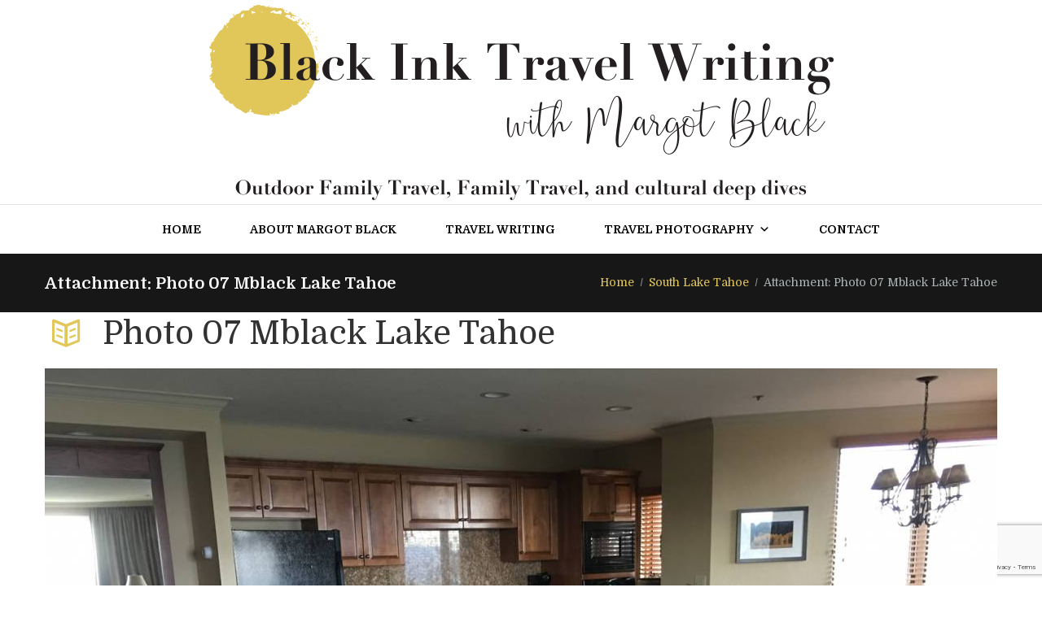

--- FILE ---
content_type: text/html; charset=UTF-8
request_url: https://blackinktravelwriting.com/south-lake-tahoe/photo-07-mblack-lake-tahoe/
body_size: 13706
content:
<!DOCTYPE html>
<html lang="en-US" class="scheme_original">
<head>
    <meta name='robots' content='index, follow, max-image-preview:large, max-snippet:-1, max-video-preview:-1' />
        <meta charset="UTF-8" />
        <meta name="viewport" content="width=device-width, initial-scale=1, maximum-scale=1">
        <meta name="format-detection" content="telephone=no">

        <link rel="profile" href="//gmpg.org/xfn/11" />
        <link rel="pingback" href="https://blackinktravelwriting.com/xmlrpc.php" />
        
	<!-- This site is optimized with the Yoast SEO plugin v22.1 - https://yoast.com/wordpress/plugins/seo/ -->
	<title>Photo 07 Mblack Lake Tahoe - Black Ink Travel Writing</title>
	<link rel="canonical" href="https://blackinktravelwriting.com/south-lake-tahoe/photo-07-mblack-lake-tahoe/" />
	<meta property="og:locale" content="en_US" />
	<meta property="og:type" content="article" />
	<meta property="og:title" content="Photo 07 Mblack Lake Tahoe - Black Ink Travel Writing" />
	<meta property="og:url" content="https://blackinktravelwriting.com/south-lake-tahoe/photo-07-mblack-lake-tahoe/" />
	<meta property="og:site_name" content="Black Ink Travel Writing" />
	<meta property="og:image" content="https://blackinktravelwriting.com/south-lake-tahoe/photo-07-mblack-lake-tahoe" />
	<meta property="og:image:width" content="1500" />
	<meta property="og:image:height" content="1125" />
	<meta property="og:image:type" content="image/jpeg" />
	<meta name="twitter:card" content="summary_large_image" />
	<script type="application/ld+json" class="yoast-schema-graph">{"@context":"https://schema.org","@graph":[{"@type":"WebPage","@id":"https://blackinktravelwriting.com/south-lake-tahoe/photo-07-mblack-lake-tahoe/","url":"https://blackinktravelwriting.com/south-lake-tahoe/photo-07-mblack-lake-tahoe/","name":"Photo 07 Mblack Lake Tahoe - Black Ink Travel Writing","isPartOf":{"@id":"https://blackinktravelwriting.com/#website"},"primaryImageOfPage":{"@id":"https://blackinktravelwriting.com/south-lake-tahoe/photo-07-mblack-lake-tahoe/#primaryimage"},"image":{"@id":"https://blackinktravelwriting.com/south-lake-tahoe/photo-07-mblack-lake-tahoe/#primaryimage"},"thumbnailUrl":"https://blackinktravelwriting.com/wp-content/uploads/2020/04/Photo-07-Mblack-Lake-Tahoe.jpg","datePublished":"2020-04-16T00:58:39+00:00","dateModified":"2020-04-16T00:58:39+00:00","breadcrumb":{"@id":"https://blackinktravelwriting.com/south-lake-tahoe/photo-07-mblack-lake-tahoe/#breadcrumb"},"inLanguage":"en-US","potentialAction":[{"@type":"ReadAction","target":["https://blackinktravelwriting.com/south-lake-tahoe/photo-07-mblack-lake-tahoe/"]}]},{"@type":"ImageObject","inLanguage":"en-US","@id":"https://blackinktravelwriting.com/south-lake-tahoe/photo-07-mblack-lake-tahoe/#primaryimage","url":"https://blackinktravelwriting.com/wp-content/uploads/2020/04/Photo-07-Mblack-Lake-Tahoe.jpg","contentUrl":"https://blackinktravelwriting.com/wp-content/uploads/2020/04/Photo-07-Mblack-Lake-Tahoe.jpg","width":1500,"height":1125},{"@type":"BreadcrumbList","@id":"https://blackinktravelwriting.com/south-lake-tahoe/photo-07-mblack-lake-tahoe/#breadcrumb","itemListElement":[{"@type":"ListItem","position":1,"name":"Home","item":"https://blackinktravelwriting.com/"},{"@type":"ListItem","position":2,"name":"South Lake Tahoe","item":"https://blackinktravelwriting.com/south-lake-tahoe/"},{"@type":"ListItem","position":3,"name":"Photo 07 Mblack Lake Tahoe"}]},{"@type":"WebSite","@id":"https://blackinktravelwriting.com/#website","url":"https://blackinktravelwriting.com/","name":"Black Ink Travel Writing","description":"","potentialAction":[{"@type":"SearchAction","target":{"@type":"EntryPoint","urlTemplate":"https://blackinktravelwriting.com/?s={search_term_string}"},"query-input":"required name=search_term_string"}],"inLanguage":"en-US"}]}</script>
	<!-- / Yoast SEO plugin. -->


<link rel='dns-prefetch' href='//fonts.googleapis.com' />
<link rel="alternate" type="application/rss+xml" title="Black Ink Travel Writing &raquo; Feed" href="https://blackinktravelwriting.com/feed/" />
<link rel="alternate" type="application/rss+xml" title="Black Ink Travel Writing &raquo; Comments Feed" href="https://blackinktravelwriting.com/comments/feed/" />
<link rel="alternate" type="application/rss+xml" title="Black Ink Travel Writing &raquo; Photo 07 Mblack Lake Tahoe Comments Feed" href="https://blackinktravelwriting.com/south-lake-tahoe/photo-07-mblack-lake-tahoe/feed/" />
<script type="text/javascript">
/* <![CDATA[ */
window._wpemojiSettings = {"baseUrl":"https:\/\/s.w.org\/images\/core\/emoji\/14.0.0\/72x72\/","ext":".png","svgUrl":"https:\/\/s.w.org\/images\/core\/emoji\/14.0.0\/svg\/","svgExt":".svg","source":{"concatemoji":"https:\/\/blackinktravelwriting.com\/wp-includes\/js\/wp-emoji-release.min.js?ver=6.4.7"}};
/*! This file is auto-generated */
!function(i,n){var o,s,e;function c(e){try{var t={supportTests:e,timestamp:(new Date).valueOf()};sessionStorage.setItem(o,JSON.stringify(t))}catch(e){}}function p(e,t,n){e.clearRect(0,0,e.canvas.width,e.canvas.height),e.fillText(t,0,0);var t=new Uint32Array(e.getImageData(0,0,e.canvas.width,e.canvas.height).data),r=(e.clearRect(0,0,e.canvas.width,e.canvas.height),e.fillText(n,0,0),new Uint32Array(e.getImageData(0,0,e.canvas.width,e.canvas.height).data));return t.every(function(e,t){return e===r[t]})}function u(e,t,n){switch(t){case"flag":return n(e,"\ud83c\udff3\ufe0f\u200d\u26a7\ufe0f","\ud83c\udff3\ufe0f\u200b\u26a7\ufe0f")?!1:!n(e,"\ud83c\uddfa\ud83c\uddf3","\ud83c\uddfa\u200b\ud83c\uddf3")&&!n(e,"\ud83c\udff4\udb40\udc67\udb40\udc62\udb40\udc65\udb40\udc6e\udb40\udc67\udb40\udc7f","\ud83c\udff4\u200b\udb40\udc67\u200b\udb40\udc62\u200b\udb40\udc65\u200b\udb40\udc6e\u200b\udb40\udc67\u200b\udb40\udc7f");case"emoji":return!n(e,"\ud83e\udef1\ud83c\udffb\u200d\ud83e\udef2\ud83c\udfff","\ud83e\udef1\ud83c\udffb\u200b\ud83e\udef2\ud83c\udfff")}return!1}function f(e,t,n){var r="undefined"!=typeof WorkerGlobalScope&&self instanceof WorkerGlobalScope?new OffscreenCanvas(300,150):i.createElement("canvas"),a=r.getContext("2d",{willReadFrequently:!0}),o=(a.textBaseline="top",a.font="600 32px Arial",{});return e.forEach(function(e){o[e]=t(a,e,n)}),o}function t(e){var t=i.createElement("script");t.src=e,t.defer=!0,i.head.appendChild(t)}"undefined"!=typeof Promise&&(o="wpEmojiSettingsSupports",s=["flag","emoji"],n.supports={everything:!0,everythingExceptFlag:!0},e=new Promise(function(e){i.addEventListener("DOMContentLoaded",e,{once:!0})}),new Promise(function(t){var n=function(){try{var e=JSON.parse(sessionStorage.getItem(o));if("object"==typeof e&&"number"==typeof e.timestamp&&(new Date).valueOf()<e.timestamp+604800&&"object"==typeof e.supportTests)return e.supportTests}catch(e){}return null}();if(!n){if("undefined"!=typeof Worker&&"undefined"!=typeof OffscreenCanvas&&"undefined"!=typeof URL&&URL.createObjectURL&&"undefined"!=typeof Blob)try{var e="postMessage("+f.toString()+"("+[JSON.stringify(s),u.toString(),p.toString()].join(",")+"));",r=new Blob([e],{type:"text/javascript"}),a=new Worker(URL.createObjectURL(r),{name:"wpTestEmojiSupports"});return void(a.onmessage=function(e){c(n=e.data),a.terminate(),t(n)})}catch(e){}c(n=f(s,u,p))}t(n)}).then(function(e){for(var t in e)n.supports[t]=e[t],n.supports.everything=n.supports.everything&&n.supports[t],"flag"!==t&&(n.supports.everythingExceptFlag=n.supports.everythingExceptFlag&&n.supports[t]);n.supports.everythingExceptFlag=n.supports.everythingExceptFlag&&!n.supports.flag,n.DOMReady=!1,n.readyCallback=function(){n.DOMReady=!0}}).then(function(){return e}).then(function(){var e;n.supports.everything||(n.readyCallback(),(e=n.source||{}).concatemoji?t(e.concatemoji):e.wpemoji&&e.twemoji&&(t(e.twemoji),t(e.wpemoji)))}))}((window,document),window._wpemojiSettings);
/* ]]> */
</script>
<style id='wp-emoji-styles-inline-css' type='text/css'>

	img.wp-smiley, img.emoji {
		display: inline !important;
		border: none !important;
		box-shadow: none !important;
		height: 1em !important;
		width: 1em !important;
		margin: 0 0.07em !important;
		vertical-align: -0.1em !important;
		background: none !important;
		padding: 0 !important;
	}
</style>
<link rel='stylesheet' id='contact-form-7-css' href='https://blackinktravelwriting.com/wp-content/plugins/contact-form-7/includes/css/styles.css?ver=5.8.7' type='text/css' media='all' />
<link rel='stylesheet' id='esg-plugin-settings-css' href='https://blackinktravelwriting.com/wp-content/plugins/essential-grid/public/assets/css/settings.css?ver=3.0.13' type='text/css' media='all' />
<link rel='stylesheet' id='tp-fontello-css' href='https://blackinktravelwriting.com/wp-content/plugins/essential-grid/public/assets/font/fontello/css/fontello.css?ver=3.0.13' type='text/css' media='all' />
<link rel='stylesheet' id='megamenu-css' href='https://blackinktravelwriting.com/wp-content/uploads/maxmegamenu/style.css?ver=9877b9' type='text/css' media='all' />
<link rel='stylesheet' id='dashicons-css' href='https://blackinktravelwriting.com/wp-includes/css/dashicons.min.css?ver=6.4.7' type='text/css' media='all' />
<link rel='stylesheet' id='parent-style-css' href='https://blackinktravelwriting.com/wp-content/themes/writer-ancora/style.css?ver=6.4.7' type='text/css' media='all' />
<link rel='stylesheet' id='writer-ancora-font-google-fonts-style-css' href='//fonts.googleapis.com/css?family=Domine:400,700&#038;subset=latin,latin-ext' type='text/css' media='all' />
<link rel='stylesheet' id='fontello-style-css' href='https://blackinktravelwriting.com/wp-content/themes/writer-ancora/css/fontello/css/fontello.css' type='text/css' media='all' />
<link rel='stylesheet' id='writer-ancora-main-style-css' href='https://blackinktravelwriting.com/wp-content/themes/writer-child/style.css' type='text/css' media='all' />
<link rel='stylesheet' id='writer-ancora-animation-style-css' href='https://blackinktravelwriting.com/wp-content/themes/writer-ancora/fw/css/core.animation.css' type='text/css' media='all' />
<link rel='stylesheet' id='writer_ancora-shortcodes-style-css' href='https://blackinktravelwriting.com/wp-content/plugins/trx_utils/shortcodes/theme.shortcodes.css' type='text/css' media='all' />
<link rel='stylesheet' id='writer-ancora-skin-style-css' href='https://blackinktravelwriting.com/wp-content/themes/writer-ancora/skins/less/skin.css' type='text/css' media='all' />
<link rel='stylesheet' id='writer-ancora-custom-style-css' href='https://blackinktravelwriting.com/wp-content/themes/writer-ancora/fw/css/custom-style.css' type='text/css' media='all' />
<style id='writer-ancora-custom-style-inline-css' type='text/css'>
  .contacts_wrap .logo img{height:30px}
</style>
<link rel='stylesheet' id='writer-ancora-responsive-style-css' href='https://blackinktravelwriting.com/wp-content/themes/writer-ancora/css/responsive.css' type='text/css' media='all' />
<link rel='stylesheet' id='writer-ancora-skin-responsive-style-css' href='https://blackinktravelwriting.com/wp-content/themes/writer-ancora/skins/less/skin.responsive.css' type='text/css' media='all' />
<link rel='stylesheet' id='mediaelement-css' href='https://blackinktravelwriting.com/wp-includes/js/mediaelement/mediaelementplayer-legacy.min.css?ver=4.2.17' type='text/css' media='all' />
<link rel='stylesheet' id='wp-mediaelement-css' href='https://blackinktravelwriting.com/wp-includes/js/mediaelement/wp-mediaelement.min.css?ver=6.4.7' type='text/css' media='all' />
<script type="text/javascript" src="https://blackinktravelwriting.com/wp-includes/js/jquery/jquery.min.js?ver=3.7.1" id="jquery-core-js"></script>
<script type="text/javascript" src="https://blackinktravelwriting.com/wp-includes/js/jquery/jquery-migrate.min.js?ver=3.4.1" id="jquery-migrate-js"></script>
<script type="text/javascript" src="https://blackinktravelwriting.com/wp-content/plugins/revslider/public/assets/js/rbtools.min.js?ver=6.5.14" async id="tp-tools-js"></script>
<script type="text/javascript" src="https://blackinktravelwriting.com/wp-content/plugins/revslider/public/assets/js/rs6.min.js?ver=6.5.14" async id="revmin-js"></script>
<script type="text/javascript" src="https://blackinktravelwriting.com/wp-content/themes/writer-ancora/fw/js/photostack/modernizr.min.js" id="modernizr-js"></script>
<link rel="https://api.w.org/" href="https://blackinktravelwriting.com/wp-json/" /><link rel="alternate" type="application/json" href="https://blackinktravelwriting.com/wp-json/wp/v2/media/3497" /><link rel="EditURI" type="application/rsd+xml" title="RSD" href="https://blackinktravelwriting.com/xmlrpc.php?rsd" />
<meta name="generator" content="WordPress 6.4.7" />
<link rel='shortlink' href='https://blackinktravelwriting.com/?p=3497' />
<link rel="alternate" type="application/json+oembed" href="https://blackinktravelwriting.com/wp-json/oembed/1.0/embed?url=https%3A%2F%2Fblackinktravelwriting.com%2Fsouth-lake-tahoe%2Fphoto-07-mblack-lake-tahoe%2F" />
<link rel="alternate" type="text/xml+oembed" href="https://blackinktravelwriting.com/wp-json/oembed/1.0/embed?url=https%3A%2F%2Fblackinktravelwriting.com%2Fsouth-lake-tahoe%2Fphoto-07-mblack-lake-tahoe%2F&#038;format=xml" />
<meta name="generator" content="Powered by WPBakery Page Builder - drag and drop page builder for WordPress."/>
<meta name="generator" content="Powered by Slider Revolution 6.5.14 - responsive, Mobile-Friendly Slider Plugin for WordPress with comfortable drag and drop interface." />
<link rel="icon" href="https://blackinktravelwriting.com/wp-content/uploads/2024/02/blackinkfavicon.png" sizes="32x32" />
<link rel="icon" href="https://blackinktravelwriting.com/wp-content/uploads/2024/02/blackinkfavicon.png" sizes="192x192" />
<link rel="apple-touch-icon" href="https://blackinktravelwriting.com/wp-content/uploads/2024/02/blackinkfavicon.png" />
<meta name="msapplication-TileImage" content="https://blackinktravelwriting.com/wp-content/uploads/2024/02/blackinkfavicon.png" />
<script>function setREVStartSize(e){
			//window.requestAnimationFrame(function() {
				window.RSIW = window.RSIW===undefined ? window.innerWidth : window.RSIW;
				window.RSIH = window.RSIH===undefined ? window.innerHeight : window.RSIH;
				try {
					var pw = document.getElementById(e.c).parentNode.offsetWidth,
						newh;
					pw = pw===0 || isNaN(pw) ? window.RSIW : pw;
					e.tabw = e.tabw===undefined ? 0 : parseInt(e.tabw);
					e.thumbw = e.thumbw===undefined ? 0 : parseInt(e.thumbw);
					e.tabh = e.tabh===undefined ? 0 : parseInt(e.tabh);
					e.thumbh = e.thumbh===undefined ? 0 : parseInt(e.thumbh);
					e.tabhide = e.tabhide===undefined ? 0 : parseInt(e.tabhide);
					e.thumbhide = e.thumbhide===undefined ? 0 : parseInt(e.thumbhide);
					e.mh = e.mh===undefined || e.mh=="" || e.mh==="auto" ? 0 : parseInt(e.mh,0);
					if(e.layout==="fullscreen" || e.l==="fullscreen")
						newh = Math.max(e.mh,window.RSIH);
					else{
						e.gw = Array.isArray(e.gw) ? e.gw : [e.gw];
						for (var i in e.rl) if (e.gw[i]===undefined || e.gw[i]===0) e.gw[i] = e.gw[i-1];
						e.gh = e.el===undefined || e.el==="" || (Array.isArray(e.el) && e.el.length==0)? e.gh : e.el;
						e.gh = Array.isArray(e.gh) ? e.gh : [e.gh];
						for (var i in e.rl) if (e.gh[i]===undefined || e.gh[i]===0) e.gh[i] = e.gh[i-1];
											
						var nl = new Array(e.rl.length),
							ix = 0,
							sl;
						e.tabw = e.tabhide>=pw ? 0 : e.tabw;
						e.thumbw = e.thumbhide>=pw ? 0 : e.thumbw;
						e.tabh = e.tabhide>=pw ? 0 : e.tabh;
						e.thumbh = e.thumbhide>=pw ? 0 : e.thumbh;
						for (var i in e.rl) nl[i] = e.rl[i]<window.RSIW ? 0 : e.rl[i];
						sl = nl[0];
						for (var i in nl) if (sl>nl[i] && nl[i]>0) { sl = nl[i]; ix=i;}
						var m = pw>(e.gw[ix]+e.tabw+e.thumbw) ? 1 : (pw-(e.tabw+e.thumbw)) / (e.gw[ix]);
						newh =  (e.gh[ix] * m) + (e.tabh + e.thumbh);
					}
					var el = document.getElementById(e.c);
					if (el!==null && el) el.style.height = newh+"px";
					el = document.getElementById(e.c+"_wrapper");
					if (el!==null && el) {
						el.style.height = newh+"px";
						el.style.display = "block";
					}
				} catch(e){
					console.log("Failure at Presize of Slider:" + e)
				}
			//});
		  };</script>
<noscript><style> .wpb_animate_when_almost_visible { opacity: 1; }</style></noscript><style type="text/css">/** Mega Menu CSS: fs **/</style>
</head>

<body class="attachment attachment-template-default attachmentid-3497 attachment-jpeg mega-menu-menu-main writer_ancora_body body_style_wide body_filled theme_skin_less article_style_stretch layout_single-standard template_single-standard scheme_original top_panel_show top_panel_above sidebar_hide sidebar_outer_hide wpb-js-composer js-comp-ver-6.10.0 vc_responsive">

	
	<a id="toc_home" class="sc_anchor" title="Home" data-description="&lt;i&gt;Return to Home&lt;/i&gt; - &lt;br&gt;navigate to home page of the site" data-icon="icon-home" data-url="https://blackinktravelwriting.com/" data-separator="yes"></a><a id="toc_top" class="sc_anchor" title="To Top" data-description="&lt;i&gt;Back to top&lt;/i&gt; - &lt;br&gt;scroll to top of the page" data-icon="icon-double-up" data-url="" data-separator="yes"></a>
	
		
	
	<div class="body_wrap">

				<div style="width:100%;text-align: center;">
<div class="logotravel"><a href="//blackinktravelwriting.com/"><img src="//blackinktravelwriting.com/wp-content/uploads/2019/05/margotblackinktravel-2-2.png" /></a></div></div>
		<div class="page_wrap">

			
		<div class="top_panel_fixed_wrap"></div>

		<header class="top_panel_wrap top_panel_style_2 scheme_original">
			<div class="top_panel_wrap_inner top_panel_inner_style_2 top_panel_position_above">
			
			
			<div class="top_panel_middle" >
				<div class="content_wrap">
					<div class="columns_wrap columns_fluid"><div class="column-1_4 contact_field contact_phone"></div><div class="column-1_2 contact_logo">
									<div class="logo">
			<a href="https://blackinktravelwriting.com/"><div class="logo_text">Black Ink Travel Writing</div></a>
		</div>
								</div><div class="column-1_4 contact_field contact_cart">
														</div>
						</div>
				</div>
			</div>

			<div class="top_panel_bottom">
				<div class="content_wrap clearfix">
					<a href="#" class="menu_main_responsive_button icon-down">Menu</a>
					<nav class="menu_main_nav_area">
						<div id="mega-menu-wrap-menu_main" class="mega-menu-wrap"><div class="mega-menu-toggle"><div class="mega-toggle-blocks-left"><div class='mega-toggle-block mega-spacer-block mega-toggle-block-1' id='mega-toggle-block-1'></div></div><div class="mega-toggle-blocks-center"><div class='mega-toggle-block mega-menu-toggle-block mega-toggle-block-2' id='mega-toggle-block-2' tabindex='0'><span class='mega-toggle-label' role='button' aria-expanded='false'><span class='mega-toggle-label-closed'>MENU</span><span class='mega-toggle-label-open'>MENU</span></span></div></div><div class="mega-toggle-blocks-right"><div class='mega-toggle-block mega-spacer-block mega-toggle-block-3' id='mega-toggle-block-3'></div></div></div><ul id="mega-menu-menu_main" class="mega-menu max-mega-menu mega-menu-horizontal mega-no-js" data-event="hover_intent" data-effect="fade_up" data-effect-speed="200" data-effect-mobile="disabled" data-effect-speed-mobile="0" data-mobile-force-width="body" data-second-click="go" data-document-click="collapse" data-vertical-behaviour="standard" data-breakpoint="860" data-unbind="true" data-mobile-state="collapse_all" data-hover-intent-timeout="300" data-hover-intent-interval="100"><li class='mega-menu-item mega-menu-item-type-custom mega-menu-item-object-custom mega-menu-item-home mega-align-bottom-left mega-menu-flyout mega-menu-item-13' id='mega-menu-item-13'><a class="mega-menu-link" href="http://blackinktravelwriting.com/" tabindex="0">Home</a></li><li class='mega-menu-item mega-menu-item-type-post_type mega-menu-item-object-page mega-align-bottom-left mega-menu-flyout mega-menu-item-2866' id='mega-menu-item-2866'><a class="mega-menu-link" href="https://blackinktravelwriting.com/about/" tabindex="0">About Margot Black</a></li><li class='mega-menu-item mega-menu-item-type-post_type mega-menu-item-object-page mega-align-bottom-left mega-menu-flyout mega-menu-item-2102' id='mega-menu-item-2102'><a class="mega-menu-link" href="https://blackinktravelwriting.com/travel-writing-2/" tabindex="0">Travel Writing</a></li><li class='mega-menu-item mega-menu-item-type-post_type mega-menu-item-object-page mega-menu-item-has-children mega-menu-megamenu mega-align-bottom-left mega-menu-grid mega-menu-item-138' id='mega-menu-item-138'><a class="mega-menu-link" href="https://blackinktravelwriting.com/travel-photography/" aria-haspopup="true" aria-expanded="false" tabindex="0">Travel Photography<span class="mega-indicator"></span></a>
<ul class="mega-sub-menu">
<li class='mega-menu-row' id='mega-menu-138-0'>
	<ul class="mega-sub-menu">
<li class='mega-menu-column mega-menu-columns-3-of-12' id='mega-menu-138-0-0'>
		<ul class="mega-sub-menu">
<li class='mega-menu-item mega-menu-item-type-post_type mega-menu-item-object-page mega-menu-item-2957' id='mega-menu-item-2957'><a class="mega-menu-link" href="https://blackinktravelwriting.com/amazon/">Amazon</a></li><li class='mega-menu-item mega-menu-item-type-post_type mega-menu-item-object-page mega-menu-item-3435' id='mega-menu-item-3435'><a class="mega-menu-link" href="https://blackinktravelwriting.com/anchorage-alaska/">Anchorage, Alaska</a></li><li class='mega-menu-item mega-menu-item-type-post_type mega-menu-item-object-page mega-menu-item-3220' id='mega-menu-item-3220'><a class="mega-menu-link" href="https://blackinktravelwriting.com/amsterdam/">Amsterdam</a></li><li class='mega-menu-item mega-menu-item-type-post_type mega-menu-item-object-page mega-menu-item-2976' id='mega-menu-item-2976'><a class="mega-menu-link" href="https://blackinktravelwriting.com/california-islands/">California Islands</a></li><li class='mega-menu-item mega-menu-item-type-post_type mega-menu-item-object-page mega-menu-item-3024' id='mega-menu-item-3024'><a class="mega-menu-link" href="https://blackinktravelwriting.com/cuzco-peru/">Cuzco, Peru</a></li><li class='mega-menu-item mega-menu-item-type-post_type mega-menu-item-object-page mega-menu-item-3012' id='mega-menu-item-3012'><a class="mega-menu-link" href="https://blackinktravelwriting.com/farm-stay/">Farm Stay</a></li><li class='mega-menu-item mega-menu-item-type-post_type mega-menu-item-object-page mega-menu-item-2972' id='mega-menu-item-2972'><a class="mega-menu-link" href="https://blackinktravelwriting.com/florida-keys-family-travel/">Florida Keys Family Travel</a></li><li class='mega-menu-item mega-menu-item-type-post_type mega-menu-item-object-page mega-menu-item-2985' id='mega-menu-item-2985'><a class="mega-menu-link" href="https://blackinktravelwriting.com/galapagos-islands/">Galapagos Islands</a></li>		</ul>
</li><li class='mega-menu-column mega-menu-columns-3-of-12' id='mega-menu-138-0-1'>
		<ul class="mega-sub-menu">
<li class='mega-menu-item mega-menu-item-type-post_type mega-menu-item-object-page mega-menu-item-3218' id='mega-menu-item-3218'><a class="mega-menu-link" href="https://blackinktravelwriting.com/half-moon-bay/">Half Moon Bay</a></li><li class='mega-menu-item mega-menu-item-type-post_type mega-menu-item-object-page mega-menu-item-3009' id='mega-menu-item-3009'><a class="mega-menu-link" href="https://blackinktravelwriting.com/houseboat-rental/">Houseboat Rental</a></li><li class='mega-menu-item mega-menu-item-type-post_type mega-menu-item-object-page mega-menu-item-3465' id='mega-menu-item-3465'><a class="mega-menu-link" href="https://blackinktravelwriting.com/inside-passage-alaska/">Inside Passage, Alaska</a></li><li class='mega-menu-item mega-menu-item-type-post_type mega-menu-item-object-page mega-menu-item-3327' id='mega-menu-item-3327'><a class="mega-menu-link" href="https://blackinktravelwriting.com/izu-geo-peninsula-japan/">Izu Geo Peninsula, Japan</a></li><li class='mega-menu-item mega-menu-item-type-post_type mega-menu-item-object-page mega-menu-item-2988' id='mega-menu-item-2988'><a class="mega-menu-link" href="https://blackinktravelwriting.com/japan/">Japan</a></li><li class='mega-menu-item mega-menu-item-type-post_type mega-menu-item-object-page mega-menu-item-3481' id='mega-menu-item-3481'><a class="mega-menu-link" href="https://blackinktravelwriting.com/juneau-alaska/">Juneau, Alaska</a></li><li class='mega-menu-item mega-menu-item-type-post_type mega-menu-item-object-page mega-menu-item-3006' id='mega-menu-item-3006'><a class="mega-menu-link" href="https://blackinktravelwriting.com/las-vegas/">Las Vegas</a></li><li class='mega-menu-item mega-menu-item-type-post_type mega-menu-item-object-page mega-menu-item-2961' id='mega-menu-item-2961'><a class="mega-menu-link" href="https://blackinktravelwriting.com/lima-peru/">Lima Peru</a></li>		</ul>
</li><li class='mega-menu-column mega-menu-columns-3-of-12' id='mega-menu-138-0-2'>
		<ul class="mega-sub-menu">
<li class='mega-menu-item mega-menu-item-type-post_type mega-menu-item-object-page mega-menu-item-2973' id='mega-menu-item-2973'><a class="mega-menu-link" href="https://blackinktravelwriting.com/literary-roadtrip-florida/">Literary Roadtrip – Florida</a></li><li class='mega-menu-item mega-menu-item-type-post_type mega-menu-item-object-page mega-menu-item-3027' id='mega-menu-item-3027'><a class="mega-menu-link" href="https://blackinktravelwriting.com/machu-picchu/">Machu Picchu</a></li><li class='mega-menu-item mega-menu-item-type-post_type mega-menu-item-object-page mega-menu-item-2979' id='mega-menu-item-2979'><a class="mega-menu-link" href="https://blackinktravelwriting.com/mammoth-snow-wonder/">Mammoth Snow Wonder</a></li><li class='mega-menu-item mega-menu-item-type-post_type mega-menu-item-object-page mega-menu-item-3221' id='mega-menu-item-3221'><a class="mega-menu-link" href="https://blackinktravelwriting.com/maui/">Maui</a></li><li class='mega-menu-item mega-menu-item-type-post_type mega-menu-item-object-page mega-menu-item-2965' id='mega-menu-item-2965'><a class="mega-menu-link" href="https://blackinktravelwriting.com/miami-family-travel/">Miami Family Travel</a></li><li class='mega-menu-item mega-menu-item-type-post_type mega-menu-item-object-page mega-menu-item-3018' id='mega-menu-item-3018'><a class="mega-menu-link" href="https://blackinktravelwriting.com/monterey/">Monterey</a></li><li class='mega-menu-item mega-menu-item-type-post_type mega-menu-item-object-page mega-menu-item-2994' id='mega-menu-item-2994'><a class="mega-menu-link" href="https://blackinktravelwriting.com/pacific-edge-laguna-beach/">Pacific Edge – Laguna Beach</a></li><li class='mega-menu-item mega-menu-item-type-post_type mega-menu-item-object-page mega-menu-item-3000' id='mega-menu-item-3000'><a class="mega-menu-link" href="https://blackinktravelwriting.com/redwoods/">Redwoods</a></li>		</ul>
</li><li class='mega-menu-column mega-menu-columns-3-of-12' id='mega-menu-138-0-3'>
		<ul class="mega-sub-menu">
<li class='mega-menu-item mega-menu-item-type-post_type mega-menu-item-object-page mega-menu-item-3217' id='mega-menu-item-3217'><a class="mega-menu-link" href="https://blackinktravelwriting.com/san-francisco/">San Francisco</a></li><li class='mega-menu-item mega-menu-item-type-post_type mega-menu-item-object-page mega-menu-item-2991' id='mega-menu-item-2991'><a class="mega-menu-link" href="https://blackinktravelwriting.com/santa-barbara/">Santa Barbara</a></li><li class='mega-menu-item mega-menu-item-type-post_type mega-menu-item-object-page mega-menu-item-3003' id='mega-menu-item-3003'><a class="mega-menu-link" href="https://blackinktravelwriting.com/sedona/">Sedona</a></li><li class='mega-menu-item mega-menu-item-type-post_type mega-menu-item-object-page mega-menu-item-3509' id='mega-menu-item-3509'><a class="mega-menu-link" href="https://blackinktravelwriting.com/south-lake-tahoe/">South Lake Tahoe</a></li><li class='mega-menu-item mega-menu-item-type-post_type mega-menu-item-object-page mega-menu-item-2997' id='mega-menu-item-2997'><a class="mega-menu-link" href="https://blackinktravelwriting.com/star-wars-exhibit-at-legoland-san-diego/">Star Wars Exhibit at Legoland San Diego</a></li><li class='mega-menu-item mega-menu-item-type-post_type mega-menu-item-object-page mega-menu-item-2954' id='mega-menu-item-2954'><a class="mega-menu-link" href="https://blackinktravelwriting.com/tanzania/">Tanzania</a></li><li class='mega-menu-item mega-menu-item-type-post_type mega-menu-item-object-page mega-menu-item-2982' id='mega-menu-item-2982'><a class="mega-menu-link" href="https://blackinktravelwriting.com/unexpected-anaheim/">Unexpected Anaheim</a></li><li class='mega-menu-item mega-menu-item-type-post_type mega-menu-item-object-page mega-menu-item-3219' id='mega-menu-item-3219'><a class="mega-menu-link" href="https://blackinktravelwriting.com/zanzibar/">Zanzibar</a></li>		</ul>
</li>	</ul>
</li><li class='mega-menu-row' id='mega-menu-138-999'>
	<ul class="mega-sub-menu">
<li class='mega-menu-column mega-menu-columns-3-of-12' id='mega-menu-138-999-0'>
		<ul class="mega-sub-menu">
<li class='mega-menu-item mega-menu-item-type-post_type mega-menu-item-object-page mega-menu-item-3745' id='mega-menu-item-3745'><a class="mega-menu-link" href="https://blackinktravelwriting.com/breckenridge-colorado/">Breckenridge Colorado</a></li><li class='mega-menu-item mega-menu-item-type-post_type mega-menu-item-object-page mega-menu-item-3744' id='mega-menu-item-3744'><a class="mega-menu-link" href="https://blackinktravelwriting.com/keystone-colorado/">Keystone Colorado</a></li><li class='mega-menu-item mega-menu-item-type-post_type mega-menu-item-object-page mega-menu-item-3635' id='mega-menu-item-3635'><a class="mega-menu-link" href="https://blackinktravelwriting.com/mammoth-mountain/">Mammoth Mountain</a></li><li class='mega-menu-item mega-menu-item-type-post_type mega-menu-item-object-page mega-menu-item-3746' id='mega-menu-item-3746'><a class="mega-menu-link" href="https://blackinktravelwriting.com/ogden-utah-snowbasin/">Ogden Utah – Snowbasin</a></li><li class='mega-menu-item mega-menu-item-type-post_type mega-menu-item-object-page mega-menu-item-3615' id='mega-menu-item-3615'><a class="mega-menu-link" href="https://blackinktravelwriting.com/lake-tahoe-winter/">Winter Lake Tahoe</a></li>		</ul>
</li>	</ul>
</li></ul>
</li><li class='mega-menu-item mega-menu-item-type-post_type mega-menu-item-object-page mega-align-bottom-left mega-menu-flyout mega-menu-item-3225' id='mega-menu-item-3225'><a class="mega-menu-link" href="https://blackinktravelwriting.com/contact/" tabindex="0">Contact</a></li></ul></div>					</nav>
										
				</div>
			</div>

			</div>
		</header>

						<div class="top_panel_title top_panel_style_2  title_present breadcrumbs_present scheme_original">
					<div class="top_panel_title_inner top_panel_inner_style_2  title_present_inner breadcrumbs_present_inner">
						<div class="content_wrap">
															<h1 class="page_title">Attachment: Photo 07 Mblack Lake Tahoe</h1>
																						<div class="breadcrumbs">
									<a class="breadcrumbs_item home" href="https://blackinktravelwriting.com/">Home</a><span class="breadcrumbs_delimiter"></span><a class="breadcrumbs_item cat_post" href="https://blackinktravelwriting.com/south-lake-tahoe/">South Lake Tahoe</a><span class="breadcrumbs_delimiter"></span><span class="breadcrumbs_item current">Attachment: Photo 07 Mblack Lake Tahoe</span>								</div>
													</div>
					</div>
				</div>
							
		


			<div class="page_content_wrap page_paddings_yes">
					


				
<div class="content_wrap">
<div class="content">		<article class="post_item post_item_attachment template_attachment post-3497 attachment type-attachment status-inherit hentry">
		
			<h3 class="post_title"><span class="post_icon icon-book-open"></span>Photo 07 Mblack Lake Tahoe</h3>

			<div class="post_featured">
				<div class="post_thumb post_nav" data-image="https://blackinktravelwriting.com/wp-content/uploads/2020/04/Photo-07-Mblack-Lake-Tahoe.jpg" data-title="Photo 07 Mblack Lake Tahoe">
					<img class="wp-post-image" width="1170" height="878" alt="Photo-07-Mblack-Lake-Tahoe.jpg" src="https://blackinktravelwriting.com/wp-content/uploads/2020/04/Photo-07-Mblack-Lake-Tahoe-1170x878.jpg" itemprop="image">						<a class="post_nav_item post_nav_prev" href="https://blackinktravelwriting.com/south-lake-tahoe/photo-06-mblack-lake-tahoe/#top_of_page">
							<span class="post_nav_info">
								<span class="post_nav_info_title">Previous item</span>
								<span class="post_nav_info_description">Photo 06 Mblack Lake Tahoe</span>
							</span>
						</a>
												<a class="post_nav_item post_nav_next" href="https://blackinktravelwriting.com/south-lake-tahoe/photo-08-mblack-lake-tahoe/#top_of_page">
							<span class="post_nav_info">
								<span class="post_nav_info_title">Next item</span>
								<span class="post_nav_info_description">Photo 08 Mblack Lake Tahoe</span>
							</span>
						</a>
										</div>
			</div>
		
					
			<div class="post_content">
				No image description ...			
			</div>	<!-- /.post_content -->
		
		</article>

		<section class="related_wrap related_wrap_empty"></section>

			<section class="comments_wrap">
			<div class="comments_form_wrap">
			<h3 class="section_title comments_form_title">Add Comment</h3>
			<div class="comments_form">
					<div id="respond" class="comment-respond">
		<h3 id="reply-title" class="comment-reply-title"> <small><a rel="nofollow" id="cancel-comment-reply-link" href="/south-lake-tahoe/photo-07-mblack-lake-tahoe/#respond" style="display:none;">Cancel reply</a></small></h3><p class="must-log-in">You must be <a href="https://blackinktravelwriting.com/wp-login.php?redirect_to=https%3A%2F%2Fblackinktravelwriting.com%2Fsouth-lake-tahoe%2Fphoto-07-mblack-lake-tahoe%2F">logged in</a> to post a comment.</p>	</div><!-- #respond -->
				</div>
		</div><!-- /.comments_form_wrap -->
		</section><!-- /.comments_wrap -->


		</div> <!-- </div> class="content"> -->
	</div> <!-- </div> class="content_wrap"> -->			
			</div>		<!-- </.page_content_wrap> -->
			
			 
				<div class="copyright_wrap copyright_style_plain  scheme_original">
					<div class="copyright_wrap_inner">
						<div class="content_wrap">
														<div class="copyright_text"><p>AncoraThemes © 2026. All Rights Reserved</p></div>
						</div>
					</div>
				</div>
							
		</div>	<!-- /.page_wrap -->

	</div>		<!-- /.body_wrap -->
	
	

<div class="custom_html_section">
</div>

<a href="#" class="scroll_to_top icon-up" title="Scroll to top"></a>
		<script>
			window.RS_MODULES = window.RS_MODULES || {};
			window.RS_MODULES.modules = window.RS_MODULES.modules || {};
			window.RS_MODULES.waiting = window.RS_MODULES.waiting || [];
			window.RS_MODULES.defered = false;
			window.RS_MODULES.moduleWaiting = window.RS_MODULES.moduleWaiting || {};
			window.RS_MODULES.type = 'compiled';
		</script>
				<script>
			var ajaxRevslider;
			function rsCustomAjaxContentLoadingFunction() {
				// CUSTOM AJAX CONTENT LOADING FUNCTION
				ajaxRevslider = function(obj) {
				
					// obj.type : Post Type
					// obj.id : ID of Content to Load
					// obj.aspectratio : The Aspect Ratio of the Container / Media
					// obj.selector : The Container Selector where the Content of Ajax will be injected. It is done via the Essential Grid on Return of Content
					
					var content	= '';
					var data	= {
						action:			'revslider_ajax_call_front',
						client_action:	'get_slider_html',
						token:			'e11a8106ae',
						type:			obj.type,
						id:				obj.id,
						aspectratio:	obj.aspectratio
					};
					
					// SYNC AJAX REQUEST
					jQuery.ajax({
						type:		'post',
						url:		'https://blackinktravelwriting.com/wp-admin/admin-ajax.php',
						dataType:	'json',
						data:		data,
						async:		false,
						success:	function(ret, textStatus, XMLHttpRequest) {
							if(ret.success == true)
								content = ret.data;								
						},
						error:		function(e) {
							console.log(e);
						}
					});
					
					 // FIRST RETURN THE CONTENT WHEN IT IS LOADED !!
					 return content;						 
				};
				
				// CUSTOM AJAX FUNCTION TO REMOVE THE SLIDER
				var ajaxRemoveRevslider = function(obj) {
					return jQuery(obj.selector + ' .rev_slider').revkill();
				};


				// EXTEND THE AJAX CONTENT LOADING TYPES WITH TYPE AND FUNCTION				
				if (jQuery.fn.tpessential !== undefined) 					
					if(typeof(jQuery.fn.tpessential.defaults) !== 'undefined') 
						jQuery.fn.tpessential.defaults.ajaxTypes.push({type: 'revslider', func: ajaxRevslider, killfunc: ajaxRemoveRevslider, openAnimationSpeed: 0.3});   
						// type:  Name of the Post to load via Ajax into the Essential Grid Ajax Container
						// func: the Function Name which is Called once the Item with the Post Type has been clicked
						// killfunc: function to kill in case the Ajax Window going to be removed (before Remove function !
						// openAnimationSpeed: how quick the Ajax Content window should be animated (default is 0.3)					
			}
			
			var rsCustomAjaxContent_Once = false
			if (document.readyState === "loading") 
				document.addEventListener('readystatechange',function(){
					if ((document.readyState === "interactive" || document.readyState === "complete") && !rsCustomAjaxContent_Once) {
						rsCustomAjaxContent_Once = true;
						rsCustomAjaxContentLoadingFunction();
					}
				});
			else {
				rsCustomAjaxContent_Once = true;
				rsCustomAjaxContentLoadingFunction();
			}					
		</script>
		<link rel='stylesheet' id='writer_ancora-swiperslider-style-css' href='https://blackinktravelwriting.com/wp-content/themes/writer-ancora/fw/js/swiper/swiper.css' type='text/css' media='all' />
<link rel='stylesheet' id='rs-plugin-settings-css' href='https://blackinktravelwriting.com/wp-content/plugins/revslider/public/assets/css/rs6.css?ver=6.5.14' type='text/css' media='all' />
<style id='rs-plugin-settings-inline-css' type='text/css'>
.tp-caption a{color:#ff7302;text-shadow:none;-webkit-transition:all 0.2s ease-out;-moz-transition:all 0.2s ease-out;-o-transition:all 0.2s ease-out;-ms-transition:all 0.2s ease-out}.tp-caption a:hover{color:#ffa902}
</style>
<script type="text/javascript" src="https://blackinktravelwriting.com/wp-content/plugins/contact-form-7/includes/swv/js/index.js?ver=5.8.7" id="swv-js"></script>
<script type="text/javascript" id="contact-form-7-js-extra">
/* <![CDATA[ */
var wpcf7 = {"api":{"root":"https:\/\/blackinktravelwriting.com\/wp-json\/","namespace":"contact-form-7\/v1"}};
/* ]]> */
</script>
<script type="text/javascript" src="https://blackinktravelwriting.com/wp-content/plugins/contact-form-7/includes/js/index.js?ver=5.8.7" id="contact-form-7-js"></script>
<script type="text/javascript" id="trx_utils-js-extra">
/* <![CDATA[ */
var TRX_UTILS_STORAGE = {"ajax_url":"https:\/\/blackinktravelwriting.com\/wp-admin\/admin-ajax.php","ajax_nonce":"79b97252d2","site_url":"https:\/\/blackinktravelwriting.com","user_logged_in":"0","email_mask":"^([a-zA-Z0-9_\\-]+\\.)*[a-zA-Z0-9_\\-]+@[a-z0-9_\\-]+(\\.[a-z0-9_\\-]+)*\\.[a-z]{2,6}$","msg_ajax_error":"Invalid server answer!","msg_error_global":"Invalid field's value!","msg_name_empty":"The name can't be empty","msg_email_empty":"Too short (or empty) email address","msg_email_not_valid":"E-mail address is invalid","msg_text_empty":"The message text can't be empty","msg_send_complete":"Send message complete!","msg_send_error":"Transmit failed!","login_via_ajax":"1","msg_login_empty":"The Login field can't be empty","msg_login_long":"The Login field is too long","msg_password_empty":"The password can't be empty and shorter then 4 characters","msg_password_long":"The password is too long","msg_login_success":"Login success! The page will be reloaded in 3 sec.","msg_login_error":"Login failed!","msg_not_agree":"Please, read and check 'Terms and Conditions'","msg_email_long":"E-mail address is too long","msg_password_not_equal":"The passwords in both fields are not equal","msg_registration_success":"Registration success! Please log in!","msg_registration_error":"Registration failed!"};
/* ]]> */
</script>
<script type="text/javascript" src="https://blackinktravelwriting.com/wp-content/plugins/trx_utils/js/trx_utils.js" id="trx_utils-js"></script>
<script type="text/javascript" src="https://blackinktravelwriting.com/wp-content/themes/writer-ancora/fw/js/superfish.js" id="superfish-js"></script>
<script type="text/javascript" src="https://blackinktravelwriting.com/wp-content/themes/writer-ancora/fw/js/jquery.slidemenu.js" id="slidemenu-script-js"></script>
<script type="text/javascript" src="https://blackinktravelwriting.com/wp-content/themes/writer-ancora/fw/js/core.utils.js" id="writer-ancora-core-utils-script-js"></script>
<script type="text/javascript" id="writer-ancora-core-init-script-js-extra">
/* <![CDATA[ */
var WRITER_ANCORA_STORAGE = {"theme_font":"Domine","theme_skin_color":"#323232","theme_skin_bg_color":"#ffffff","strings":{"ajax_error":"Invalid server answer","bookmark_add":"Add the bookmark","bookmark_added":"Current page has been successfully added to the bookmarks. You can see it in the right panel on the tab &#039;Bookmarks&#039;","bookmark_del":"Delete this bookmark","bookmark_title":"Enter bookmark title","bookmark_exists":"Current page already exists in the bookmarks list","search_error":"Error occurs in AJAX search! Please, type your query and press search icon for the traditional search way.","email_confirm":"We sent you an e-mail. Please confirm your subscription by clicking on the link provided. If you do not see the e-mail, please check your spam box or contact us","reviews_vote":"Thanks for your vote! New average rating is:","reviews_error":"Error saving your vote! Please, try again later.","error_like":"Error saving your like! Please, try again later.","error_global":"Global error text","name_empty":"The name can&#039;t be empty","name_long":"Too long name","email_empty":"Too short (or empty) email address","email_long":"Too long email address","email_not_valid":"Invalid email address","subject_empty":"The subject can&#039;t be empty","subject_long":"Too long subject","text_empty":"The message text can&#039;t be empty","text_long":"Too long message text","send_complete":"Send message complete!","send_error":"Transmit failed!","geocode_error":"Geocode was not successful for the following reason:","googlemap_not_avail":"Google map API not available!","editor_save_success":"Post content saved!","editor_save_error":"Error saving post data!","editor_delete_post":"You really want to delete the current post?","editor_delete_post_header":"Delete post","editor_delete_success":"Post deleted!","editor_delete_error":"Error deleting post!","editor_caption_cancel":"Cancel","editor_caption_close":"Close"},"ajax_url":"https:\/\/blackinktravelwriting.com\/wp-admin\/admin-ajax.php","ajax_nonce":"79b97252d2","use_ajax_views_counter":"","site_url":"https:\/\/blackinktravelwriting.com","vc_edit_mode":"","theme_skin":"less","slider_height":"100","system_message":{"message":"","status":"","header":""},"user_logged_in":"","toc_menu":"float","toc_menu_home":"1","toc_menu_top":"1","menu_fixed":"1","menu_relayout":"960","menu_responsive":"640","menu_slider":"1","demo_time":"0","media_elements_enabled":"1","ajax_search_enabled":"1","ajax_search_min_length":"3","ajax_search_delay":"200","css_animation":"1","menu_animation_in":"fadeIn","menu_animation_out":"fadeOutDown","popup_engine":"magnific","email_mask":"^([a-zA-Z0-9_\\-]+\\.)*[a-zA-Z0-9_\\-]+@[a-z0-9_\\-]+(\\.[a-z0-9_\\-]+)*\\.[a-z]{2,6}$","contacts_maxlength":"1000","comments_maxlength":"1000","remember_visitors_settings":"","admin_mode":"","isotope_resize_delta":"0.3","error_message_box":null,"viewmore_busy":"","video_resize_inited":"","top_panel_height":"0"};
/* ]]> */
</script>
<script type="text/javascript" src="https://blackinktravelwriting.com/wp-content/themes/writer-ancora/fw/js/core.init.js" id="writer-ancora-core-init-script-js"></script>
<script type="text/javascript" id="mediaelement-core-js-before">
/* <![CDATA[ */
var mejsL10n = {"language":"en","strings":{"mejs.download-file":"Download File","mejs.install-flash":"You are using a browser that does not have Flash player enabled or installed. Please turn on your Flash player plugin or download the latest version from https:\/\/get.adobe.com\/flashplayer\/","mejs.fullscreen":"Fullscreen","mejs.play":"Play","mejs.pause":"Pause","mejs.time-slider":"Time Slider","mejs.time-help-text":"Use Left\/Right Arrow keys to advance one second, Up\/Down arrows to advance ten seconds.","mejs.live-broadcast":"Live Broadcast","mejs.volume-help-text":"Use Up\/Down Arrow keys to increase or decrease volume.","mejs.unmute":"Unmute","mejs.mute":"Mute","mejs.volume-slider":"Volume Slider","mejs.video-player":"Video Player","mejs.audio-player":"Audio Player","mejs.captions-subtitles":"Captions\/Subtitles","mejs.captions-chapters":"Chapters","mejs.none":"None","mejs.afrikaans":"Afrikaans","mejs.albanian":"Albanian","mejs.arabic":"Arabic","mejs.belarusian":"Belarusian","mejs.bulgarian":"Bulgarian","mejs.catalan":"Catalan","mejs.chinese":"Chinese","mejs.chinese-simplified":"Chinese (Simplified)","mejs.chinese-traditional":"Chinese (Traditional)","mejs.croatian":"Croatian","mejs.czech":"Czech","mejs.danish":"Danish","mejs.dutch":"Dutch","mejs.english":"English","mejs.estonian":"Estonian","mejs.filipino":"Filipino","mejs.finnish":"Finnish","mejs.french":"French","mejs.galician":"Galician","mejs.german":"German","mejs.greek":"Greek","mejs.haitian-creole":"Haitian Creole","mejs.hebrew":"Hebrew","mejs.hindi":"Hindi","mejs.hungarian":"Hungarian","mejs.icelandic":"Icelandic","mejs.indonesian":"Indonesian","mejs.irish":"Irish","mejs.italian":"Italian","mejs.japanese":"Japanese","mejs.korean":"Korean","mejs.latvian":"Latvian","mejs.lithuanian":"Lithuanian","mejs.macedonian":"Macedonian","mejs.malay":"Malay","mejs.maltese":"Maltese","mejs.norwegian":"Norwegian","mejs.persian":"Persian","mejs.polish":"Polish","mejs.portuguese":"Portuguese","mejs.romanian":"Romanian","mejs.russian":"Russian","mejs.serbian":"Serbian","mejs.slovak":"Slovak","mejs.slovenian":"Slovenian","mejs.spanish":"Spanish","mejs.swahili":"Swahili","mejs.swedish":"Swedish","mejs.tagalog":"Tagalog","mejs.thai":"Thai","mejs.turkish":"Turkish","mejs.ukrainian":"Ukrainian","mejs.vietnamese":"Vietnamese","mejs.welsh":"Welsh","mejs.yiddish":"Yiddish"}};
/* ]]> */
</script>
<script type="text/javascript" src="https://blackinktravelwriting.com/wp-includes/js/mediaelement/mediaelement-and-player.min.js?ver=4.2.17" id="mediaelement-core-js"></script>
<script type="text/javascript" src="https://blackinktravelwriting.com/wp-includes/js/mediaelement/mediaelement-migrate.min.js?ver=6.4.7" id="mediaelement-migrate-js"></script>
<script type="text/javascript" id="mediaelement-js-extra">
/* <![CDATA[ */
var _wpmejsSettings = {"pluginPath":"\/wp-includes\/js\/mediaelement\/","classPrefix":"mejs-","stretching":"responsive","audioShortcodeLibrary":"mediaelement","videoShortcodeLibrary":"mediaelement"};
/* ]]> */
</script>
<script type="text/javascript" src="https://blackinktravelwriting.com/wp-includes/js/mediaelement/wp-mediaelement.min.js?ver=6.4.7" id="wp-mediaelement-js"></script>
<script type="text/javascript" src="https://blackinktravelwriting.com/wp-content/themes/writer-ancora/fw/js/social/social-share.js" id="social-share-script-js"></script>
<script type="text/javascript" src="https://blackinktravelwriting.com/wp-includes/js/comment-reply.min.js?ver=6.4.7" id="comment-reply-js" async="async" data-wp-strategy="async"></script>
<script type="text/javascript" src="https://www.google.com/recaptcha/api.js?render=6Lcex4IpAAAAAB7hsWN5UKBgdZnmmUL34jd6zyK4&amp;ver=3.0" id="google-recaptcha-js"></script>
<script type="text/javascript" src="https://blackinktravelwriting.com/wp-includes/js/dist/vendor/wp-polyfill-inert.min.js?ver=3.1.2" id="wp-polyfill-inert-js"></script>
<script type="text/javascript" src="https://blackinktravelwriting.com/wp-includes/js/dist/vendor/regenerator-runtime.min.js?ver=0.14.0" id="regenerator-runtime-js"></script>
<script type="text/javascript" src="https://blackinktravelwriting.com/wp-includes/js/dist/vendor/wp-polyfill.min.js?ver=3.15.0" id="wp-polyfill-js"></script>
<script type="text/javascript" id="wpcf7-recaptcha-js-extra">
/* <![CDATA[ */
var wpcf7_recaptcha = {"sitekey":"6Lcex4IpAAAAAB7hsWN5UKBgdZnmmUL34jd6zyK4","actions":{"homepage":"homepage","contactform":"contactform"}};
/* ]]> */
</script>
<script type="text/javascript" src="https://blackinktravelwriting.com/wp-content/plugins/contact-form-7/modules/recaptcha/index.js?ver=5.8.7" id="wpcf7-recaptcha-js"></script>
<script type="text/javascript" src="https://blackinktravelwriting.com/wp-includes/js/hoverIntent.min.js?ver=1.10.2" id="hoverIntent-js"></script>
<script type="text/javascript" id="megamenu-js-extra">
/* <![CDATA[ */
var megamenu = {"timeout":"300","interval":"100"};
/* ]]> */
</script>
<script type="text/javascript" src="https://blackinktravelwriting.com/wp-content/plugins/megamenu/js/maxmegamenu.js?ver=3.3.1" id="megamenu-js"></script>
<script type="text/javascript" src="https://blackinktravelwriting.com/wp-content/themes/writer-ancora/fw/js/swiper/swiper.js" id="writer_ancora-swiperslider-script-js"></script>
<script type="text/javascript" src="https://blackinktravelwriting.com/wp-content/plugins/trx_utils/shortcodes/theme.shortcodes.js" id="writer_ancora-shortcodes-script-js"></script>

</body>
</html>

--- FILE ---
content_type: text/html; charset=utf-8
request_url: https://www.google.com/recaptcha/api2/anchor?ar=1&k=6Lcex4IpAAAAAB7hsWN5UKBgdZnmmUL34jd6zyK4&co=aHR0cHM6Ly9ibGFja2lua3RyYXZlbHdyaXRpbmcuY29tOjQ0Mw..&hl=en&v=PoyoqOPhxBO7pBk68S4YbpHZ&size=invisible&anchor-ms=20000&execute-ms=30000&cb=oa0y7aor1b5n
body_size: 48524
content:
<!DOCTYPE HTML><html dir="ltr" lang="en"><head><meta http-equiv="Content-Type" content="text/html; charset=UTF-8">
<meta http-equiv="X-UA-Compatible" content="IE=edge">
<title>reCAPTCHA</title>
<style type="text/css">
/* cyrillic-ext */
@font-face {
  font-family: 'Roboto';
  font-style: normal;
  font-weight: 400;
  font-stretch: 100%;
  src: url(//fonts.gstatic.com/s/roboto/v48/KFO7CnqEu92Fr1ME7kSn66aGLdTylUAMa3GUBHMdazTgWw.woff2) format('woff2');
  unicode-range: U+0460-052F, U+1C80-1C8A, U+20B4, U+2DE0-2DFF, U+A640-A69F, U+FE2E-FE2F;
}
/* cyrillic */
@font-face {
  font-family: 'Roboto';
  font-style: normal;
  font-weight: 400;
  font-stretch: 100%;
  src: url(//fonts.gstatic.com/s/roboto/v48/KFO7CnqEu92Fr1ME7kSn66aGLdTylUAMa3iUBHMdazTgWw.woff2) format('woff2');
  unicode-range: U+0301, U+0400-045F, U+0490-0491, U+04B0-04B1, U+2116;
}
/* greek-ext */
@font-face {
  font-family: 'Roboto';
  font-style: normal;
  font-weight: 400;
  font-stretch: 100%;
  src: url(//fonts.gstatic.com/s/roboto/v48/KFO7CnqEu92Fr1ME7kSn66aGLdTylUAMa3CUBHMdazTgWw.woff2) format('woff2');
  unicode-range: U+1F00-1FFF;
}
/* greek */
@font-face {
  font-family: 'Roboto';
  font-style: normal;
  font-weight: 400;
  font-stretch: 100%;
  src: url(//fonts.gstatic.com/s/roboto/v48/KFO7CnqEu92Fr1ME7kSn66aGLdTylUAMa3-UBHMdazTgWw.woff2) format('woff2');
  unicode-range: U+0370-0377, U+037A-037F, U+0384-038A, U+038C, U+038E-03A1, U+03A3-03FF;
}
/* math */
@font-face {
  font-family: 'Roboto';
  font-style: normal;
  font-weight: 400;
  font-stretch: 100%;
  src: url(//fonts.gstatic.com/s/roboto/v48/KFO7CnqEu92Fr1ME7kSn66aGLdTylUAMawCUBHMdazTgWw.woff2) format('woff2');
  unicode-range: U+0302-0303, U+0305, U+0307-0308, U+0310, U+0312, U+0315, U+031A, U+0326-0327, U+032C, U+032F-0330, U+0332-0333, U+0338, U+033A, U+0346, U+034D, U+0391-03A1, U+03A3-03A9, U+03B1-03C9, U+03D1, U+03D5-03D6, U+03F0-03F1, U+03F4-03F5, U+2016-2017, U+2034-2038, U+203C, U+2040, U+2043, U+2047, U+2050, U+2057, U+205F, U+2070-2071, U+2074-208E, U+2090-209C, U+20D0-20DC, U+20E1, U+20E5-20EF, U+2100-2112, U+2114-2115, U+2117-2121, U+2123-214F, U+2190, U+2192, U+2194-21AE, U+21B0-21E5, U+21F1-21F2, U+21F4-2211, U+2213-2214, U+2216-22FF, U+2308-230B, U+2310, U+2319, U+231C-2321, U+2336-237A, U+237C, U+2395, U+239B-23B7, U+23D0, U+23DC-23E1, U+2474-2475, U+25AF, U+25B3, U+25B7, U+25BD, U+25C1, U+25CA, U+25CC, U+25FB, U+266D-266F, U+27C0-27FF, U+2900-2AFF, U+2B0E-2B11, U+2B30-2B4C, U+2BFE, U+3030, U+FF5B, U+FF5D, U+1D400-1D7FF, U+1EE00-1EEFF;
}
/* symbols */
@font-face {
  font-family: 'Roboto';
  font-style: normal;
  font-weight: 400;
  font-stretch: 100%;
  src: url(//fonts.gstatic.com/s/roboto/v48/KFO7CnqEu92Fr1ME7kSn66aGLdTylUAMaxKUBHMdazTgWw.woff2) format('woff2');
  unicode-range: U+0001-000C, U+000E-001F, U+007F-009F, U+20DD-20E0, U+20E2-20E4, U+2150-218F, U+2190, U+2192, U+2194-2199, U+21AF, U+21E6-21F0, U+21F3, U+2218-2219, U+2299, U+22C4-22C6, U+2300-243F, U+2440-244A, U+2460-24FF, U+25A0-27BF, U+2800-28FF, U+2921-2922, U+2981, U+29BF, U+29EB, U+2B00-2BFF, U+4DC0-4DFF, U+FFF9-FFFB, U+10140-1018E, U+10190-1019C, U+101A0, U+101D0-101FD, U+102E0-102FB, U+10E60-10E7E, U+1D2C0-1D2D3, U+1D2E0-1D37F, U+1F000-1F0FF, U+1F100-1F1AD, U+1F1E6-1F1FF, U+1F30D-1F30F, U+1F315, U+1F31C, U+1F31E, U+1F320-1F32C, U+1F336, U+1F378, U+1F37D, U+1F382, U+1F393-1F39F, U+1F3A7-1F3A8, U+1F3AC-1F3AF, U+1F3C2, U+1F3C4-1F3C6, U+1F3CA-1F3CE, U+1F3D4-1F3E0, U+1F3ED, U+1F3F1-1F3F3, U+1F3F5-1F3F7, U+1F408, U+1F415, U+1F41F, U+1F426, U+1F43F, U+1F441-1F442, U+1F444, U+1F446-1F449, U+1F44C-1F44E, U+1F453, U+1F46A, U+1F47D, U+1F4A3, U+1F4B0, U+1F4B3, U+1F4B9, U+1F4BB, U+1F4BF, U+1F4C8-1F4CB, U+1F4D6, U+1F4DA, U+1F4DF, U+1F4E3-1F4E6, U+1F4EA-1F4ED, U+1F4F7, U+1F4F9-1F4FB, U+1F4FD-1F4FE, U+1F503, U+1F507-1F50B, U+1F50D, U+1F512-1F513, U+1F53E-1F54A, U+1F54F-1F5FA, U+1F610, U+1F650-1F67F, U+1F687, U+1F68D, U+1F691, U+1F694, U+1F698, U+1F6AD, U+1F6B2, U+1F6B9-1F6BA, U+1F6BC, U+1F6C6-1F6CF, U+1F6D3-1F6D7, U+1F6E0-1F6EA, U+1F6F0-1F6F3, U+1F6F7-1F6FC, U+1F700-1F7FF, U+1F800-1F80B, U+1F810-1F847, U+1F850-1F859, U+1F860-1F887, U+1F890-1F8AD, U+1F8B0-1F8BB, U+1F8C0-1F8C1, U+1F900-1F90B, U+1F93B, U+1F946, U+1F984, U+1F996, U+1F9E9, U+1FA00-1FA6F, U+1FA70-1FA7C, U+1FA80-1FA89, U+1FA8F-1FAC6, U+1FACE-1FADC, U+1FADF-1FAE9, U+1FAF0-1FAF8, U+1FB00-1FBFF;
}
/* vietnamese */
@font-face {
  font-family: 'Roboto';
  font-style: normal;
  font-weight: 400;
  font-stretch: 100%;
  src: url(//fonts.gstatic.com/s/roboto/v48/KFO7CnqEu92Fr1ME7kSn66aGLdTylUAMa3OUBHMdazTgWw.woff2) format('woff2');
  unicode-range: U+0102-0103, U+0110-0111, U+0128-0129, U+0168-0169, U+01A0-01A1, U+01AF-01B0, U+0300-0301, U+0303-0304, U+0308-0309, U+0323, U+0329, U+1EA0-1EF9, U+20AB;
}
/* latin-ext */
@font-face {
  font-family: 'Roboto';
  font-style: normal;
  font-weight: 400;
  font-stretch: 100%;
  src: url(//fonts.gstatic.com/s/roboto/v48/KFO7CnqEu92Fr1ME7kSn66aGLdTylUAMa3KUBHMdazTgWw.woff2) format('woff2');
  unicode-range: U+0100-02BA, U+02BD-02C5, U+02C7-02CC, U+02CE-02D7, U+02DD-02FF, U+0304, U+0308, U+0329, U+1D00-1DBF, U+1E00-1E9F, U+1EF2-1EFF, U+2020, U+20A0-20AB, U+20AD-20C0, U+2113, U+2C60-2C7F, U+A720-A7FF;
}
/* latin */
@font-face {
  font-family: 'Roboto';
  font-style: normal;
  font-weight: 400;
  font-stretch: 100%;
  src: url(//fonts.gstatic.com/s/roboto/v48/KFO7CnqEu92Fr1ME7kSn66aGLdTylUAMa3yUBHMdazQ.woff2) format('woff2');
  unicode-range: U+0000-00FF, U+0131, U+0152-0153, U+02BB-02BC, U+02C6, U+02DA, U+02DC, U+0304, U+0308, U+0329, U+2000-206F, U+20AC, U+2122, U+2191, U+2193, U+2212, U+2215, U+FEFF, U+FFFD;
}
/* cyrillic-ext */
@font-face {
  font-family: 'Roboto';
  font-style: normal;
  font-weight: 500;
  font-stretch: 100%;
  src: url(//fonts.gstatic.com/s/roboto/v48/KFO7CnqEu92Fr1ME7kSn66aGLdTylUAMa3GUBHMdazTgWw.woff2) format('woff2');
  unicode-range: U+0460-052F, U+1C80-1C8A, U+20B4, U+2DE0-2DFF, U+A640-A69F, U+FE2E-FE2F;
}
/* cyrillic */
@font-face {
  font-family: 'Roboto';
  font-style: normal;
  font-weight: 500;
  font-stretch: 100%;
  src: url(//fonts.gstatic.com/s/roboto/v48/KFO7CnqEu92Fr1ME7kSn66aGLdTylUAMa3iUBHMdazTgWw.woff2) format('woff2');
  unicode-range: U+0301, U+0400-045F, U+0490-0491, U+04B0-04B1, U+2116;
}
/* greek-ext */
@font-face {
  font-family: 'Roboto';
  font-style: normal;
  font-weight: 500;
  font-stretch: 100%;
  src: url(//fonts.gstatic.com/s/roboto/v48/KFO7CnqEu92Fr1ME7kSn66aGLdTylUAMa3CUBHMdazTgWw.woff2) format('woff2');
  unicode-range: U+1F00-1FFF;
}
/* greek */
@font-face {
  font-family: 'Roboto';
  font-style: normal;
  font-weight: 500;
  font-stretch: 100%;
  src: url(//fonts.gstatic.com/s/roboto/v48/KFO7CnqEu92Fr1ME7kSn66aGLdTylUAMa3-UBHMdazTgWw.woff2) format('woff2');
  unicode-range: U+0370-0377, U+037A-037F, U+0384-038A, U+038C, U+038E-03A1, U+03A3-03FF;
}
/* math */
@font-face {
  font-family: 'Roboto';
  font-style: normal;
  font-weight: 500;
  font-stretch: 100%;
  src: url(//fonts.gstatic.com/s/roboto/v48/KFO7CnqEu92Fr1ME7kSn66aGLdTylUAMawCUBHMdazTgWw.woff2) format('woff2');
  unicode-range: U+0302-0303, U+0305, U+0307-0308, U+0310, U+0312, U+0315, U+031A, U+0326-0327, U+032C, U+032F-0330, U+0332-0333, U+0338, U+033A, U+0346, U+034D, U+0391-03A1, U+03A3-03A9, U+03B1-03C9, U+03D1, U+03D5-03D6, U+03F0-03F1, U+03F4-03F5, U+2016-2017, U+2034-2038, U+203C, U+2040, U+2043, U+2047, U+2050, U+2057, U+205F, U+2070-2071, U+2074-208E, U+2090-209C, U+20D0-20DC, U+20E1, U+20E5-20EF, U+2100-2112, U+2114-2115, U+2117-2121, U+2123-214F, U+2190, U+2192, U+2194-21AE, U+21B0-21E5, U+21F1-21F2, U+21F4-2211, U+2213-2214, U+2216-22FF, U+2308-230B, U+2310, U+2319, U+231C-2321, U+2336-237A, U+237C, U+2395, U+239B-23B7, U+23D0, U+23DC-23E1, U+2474-2475, U+25AF, U+25B3, U+25B7, U+25BD, U+25C1, U+25CA, U+25CC, U+25FB, U+266D-266F, U+27C0-27FF, U+2900-2AFF, U+2B0E-2B11, U+2B30-2B4C, U+2BFE, U+3030, U+FF5B, U+FF5D, U+1D400-1D7FF, U+1EE00-1EEFF;
}
/* symbols */
@font-face {
  font-family: 'Roboto';
  font-style: normal;
  font-weight: 500;
  font-stretch: 100%;
  src: url(//fonts.gstatic.com/s/roboto/v48/KFO7CnqEu92Fr1ME7kSn66aGLdTylUAMaxKUBHMdazTgWw.woff2) format('woff2');
  unicode-range: U+0001-000C, U+000E-001F, U+007F-009F, U+20DD-20E0, U+20E2-20E4, U+2150-218F, U+2190, U+2192, U+2194-2199, U+21AF, U+21E6-21F0, U+21F3, U+2218-2219, U+2299, U+22C4-22C6, U+2300-243F, U+2440-244A, U+2460-24FF, U+25A0-27BF, U+2800-28FF, U+2921-2922, U+2981, U+29BF, U+29EB, U+2B00-2BFF, U+4DC0-4DFF, U+FFF9-FFFB, U+10140-1018E, U+10190-1019C, U+101A0, U+101D0-101FD, U+102E0-102FB, U+10E60-10E7E, U+1D2C0-1D2D3, U+1D2E0-1D37F, U+1F000-1F0FF, U+1F100-1F1AD, U+1F1E6-1F1FF, U+1F30D-1F30F, U+1F315, U+1F31C, U+1F31E, U+1F320-1F32C, U+1F336, U+1F378, U+1F37D, U+1F382, U+1F393-1F39F, U+1F3A7-1F3A8, U+1F3AC-1F3AF, U+1F3C2, U+1F3C4-1F3C6, U+1F3CA-1F3CE, U+1F3D4-1F3E0, U+1F3ED, U+1F3F1-1F3F3, U+1F3F5-1F3F7, U+1F408, U+1F415, U+1F41F, U+1F426, U+1F43F, U+1F441-1F442, U+1F444, U+1F446-1F449, U+1F44C-1F44E, U+1F453, U+1F46A, U+1F47D, U+1F4A3, U+1F4B0, U+1F4B3, U+1F4B9, U+1F4BB, U+1F4BF, U+1F4C8-1F4CB, U+1F4D6, U+1F4DA, U+1F4DF, U+1F4E3-1F4E6, U+1F4EA-1F4ED, U+1F4F7, U+1F4F9-1F4FB, U+1F4FD-1F4FE, U+1F503, U+1F507-1F50B, U+1F50D, U+1F512-1F513, U+1F53E-1F54A, U+1F54F-1F5FA, U+1F610, U+1F650-1F67F, U+1F687, U+1F68D, U+1F691, U+1F694, U+1F698, U+1F6AD, U+1F6B2, U+1F6B9-1F6BA, U+1F6BC, U+1F6C6-1F6CF, U+1F6D3-1F6D7, U+1F6E0-1F6EA, U+1F6F0-1F6F3, U+1F6F7-1F6FC, U+1F700-1F7FF, U+1F800-1F80B, U+1F810-1F847, U+1F850-1F859, U+1F860-1F887, U+1F890-1F8AD, U+1F8B0-1F8BB, U+1F8C0-1F8C1, U+1F900-1F90B, U+1F93B, U+1F946, U+1F984, U+1F996, U+1F9E9, U+1FA00-1FA6F, U+1FA70-1FA7C, U+1FA80-1FA89, U+1FA8F-1FAC6, U+1FACE-1FADC, U+1FADF-1FAE9, U+1FAF0-1FAF8, U+1FB00-1FBFF;
}
/* vietnamese */
@font-face {
  font-family: 'Roboto';
  font-style: normal;
  font-weight: 500;
  font-stretch: 100%;
  src: url(//fonts.gstatic.com/s/roboto/v48/KFO7CnqEu92Fr1ME7kSn66aGLdTylUAMa3OUBHMdazTgWw.woff2) format('woff2');
  unicode-range: U+0102-0103, U+0110-0111, U+0128-0129, U+0168-0169, U+01A0-01A1, U+01AF-01B0, U+0300-0301, U+0303-0304, U+0308-0309, U+0323, U+0329, U+1EA0-1EF9, U+20AB;
}
/* latin-ext */
@font-face {
  font-family: 'Roboto';
  font-style: normal;
  font-weight: 500;
  font-stretch: 100%;
  src: url(//fonts.gstatic.com/s/roboto/v48/KFO7CnqEu92Fr1ME7kSn66aGLdTylUAMa3KUBHMdazTgWw.woff2) format('woff2');
  unicode-range: U+0100-02BA, U+02BD-02C5, U+02C7-02CC, U+02CE-02D7, U+02DD-02FF, U+0304, U+0308, U+0329, U+1D00-1DBF, U+1E00-1E9F, U+1EF2-1EFF, U+2020, U+20A0-20AB, U+20AD-20C0, U+2113, U+2C60-2C7F, U+A720-A7FF;
}
/* latin */
@font-face {
  font-family: 'Roboto';
  font-style: normal;
  font-weight: 500;
  font-stretch: 100%;
  src: url(//fonts.gstatic.com/s/roboto/v48/KFO7CnqEu92Fr1ME7kSn66aGLdTylUAMa3yUBHMdazQ.woff2) format('woff2');
  unicode-range: U+0000-00FF, U+0131, U+0152-0153, U+02BB-02BC, U+02C6, U+02DA, U+02DC, U+0304, U+0308, U+0329, U+2000-206F, U+20AC, U+2122, U+2191, U+2193, U+2212, U+2215, U+FEFF, U+FFFD;
}
/* cyrillic-ext */
@font-face {
  font-family: 'Roboto';
  font-style: normal;
  font-weight: 900;
  font-stretch: 100%;
  src: url(//fonts.gstatic.com/s/roboto/v48/KFO7CnqEu92Fr1ME7kSn66aGLdTylUAMa3GUBHMdazTgWw.woff2) format('woff2');
  unicode-range: U+0460-052F, U+1C80-1C8A, U+20B4, U+2DE0-2DFF, U+A640-A69F, U+FE2E-FE2F;
}
/* cyrillic */
@font-face {
  font-family: 'Roboto';
  font-style: normal;
  font-weight: 900;
  font-stretch: 100%;
  src: url(//fonts.gstatic.com/s/roboto/v48/KFO7CnqEu92Fr1ME7kSn66aGLdTylUAMa3iUBHMdazTgWw.woff2) format('woff2');
  unicode-range: U+0301, U+0400-045F, U+0490-0491, U+04B0-04B1, U+2116;
}
/* greek-ext */
@font-face {
  font-family: 'Roboto';
  font-style: normal;
  font-weight: 900;
  font-stretch: 100%;
  src: url(//fonts.gstatic.com/s/roboto/v48/KFO7CnqEu92Fr1ME7kSn66aGLdTylUAMa3CUBHMdazTgWw.woff2) format('woff2');
  unicode-range: U+1F00-1FFF;
}
/* greek */
@font-face {
  font-family: 'Roboto';
  font-style: normal;
  font-weight: 900;
  font-stretch: 100%;
  src: url(//fonts.gstatic.com/s/roboto/v48/KFO7CnqEu92Fr1ME7kSn66aGLdTylUAMa3-UBHMdazTgWw.woff2) format('woff2');
  unicode-range: U+0370-0377, U+037A-037F, U+0384-038A, U+038C, U+038E-03A1, U+03A3-03FF;
}
/* math */
@font-face {
  font-family: 'Roboto';
  font-style: normal;
  font-weight: 900;
  font-stretch: 100%;
  src: url(//fonts.gstatic.com/s/roboto/v48/KFO7CnqEu92Fr1ME7kSn66aGLdTylUAMawCUBHMdazTgWw.woff2) format('woff2');
  unicode-range: U+0302-0303, U+0305, U+0307-0308, U+0310, U+0312, U+0315, U+031A, U+0326-0327, U+032C, U+032F-0330, U+0332-0333, U+0338, U+033A, U+0346, U+034D, U+0391-03A1, U+03A3-03A9, U+03B1-03C9, U+03D1, U+03D5-03D6, U+03F0-03F1, U+03F4-03F5, U+2016-2017, U+2034-2038, U+203C, U+2040, U+2043, U+2047, U+2050, U+2057, U+205F, U+2070-2071, U+2074-208E, U+2090-209C, U+20D0-20DC, U+20E1, U+20E5-20EF, U+2100-2112, U+2114-2115, U+2117-2121, U+2123-214F, U+2190, U+2192, U+2194-21AE, U+21B0-21E5, U+21F1-21F2, U+21F4-2211, U+2213-2214, U+2216-22FF, U+2308-230B, U+2310, U+2319, U+231C-2321, U+2336-237A, U+237C, U+2395, U+239B-23B7, U+23D0, U+23DC-23E1, U+2474-2475, U+25AF, U+25B3, U+25B7, U+25BD, U+25C1, U+25CA, U+25CC, U+25FB, U+266D-266F, U+27C0-27FF, U+2900-2AFF, U+2B0E-2B11, U+2B30-2B4C, U+2BFE, U+3030, U+FF5B, U+FF5D, U+1D400-1D7FF, U+1EE00-1EEFF;
}
/* symbols */
@font-face {
  font-family: 'Roboto';
  font-style: normal;
  font-weight: 900;
  font-stretch: 100%;
  src: url(//fonts.gstatic.com/s/roboto/v48/KFO7CnqEu92Fr1ME7kSn66aGLdTylUAMaxKUBHMdazTgWw.woff2) format('woff2');
  unicode-range: U+0001-000C, U+000E-001F, U+007F-009F, U+20DD-20E0, U+20E2-20E4, U+2150-218F, U+2190, U+2192, U+2194-2199, U+21AF, U+21E6-21F0, U+21F3, U+2218-2219, U+2299, U+22C4-22C6, U+2300-243F, U+2440-244A, U+2460-24FF, U+25A0-27BF, U+2800-28FF, U+2921-2922, U+2981, U+29BF, U+29EB, U+2B00-2BFF, U+4DC0-4DFF, U+FFF9-FFFB, U+10140-1018E, U+10190-1019C, U+101A0, U+101D0-101FD, U+102E0-102FB, U+10E60-10E7E, U+1D2C0-1D2D3, U+1D2E0-1D37F, U+1F000-1F0FF, U+1F100-1F1AD, U+1F1E6-1F1FF, U+1F30D-1F30F, U+1F315, U+1F31C, U+1F31E, U+1F320-1F32C, U+1F336, U+1F378, U+1F37D, U+1F382, U+1F393-1F39F, U+1F3A7-1F3A8, U+1F3AC-1F3AF, U+1F3C2, U+1F3C4-1F3C6, U+1F3CA-1F3CE, U+1F3D4-1F3E0, U+1F3ED, U+1F3F1-1F3F3, U+1F3F5-1F3F7, U+1F408, U+1F415, U+1F41F, U+1F426, U+1F43F, U+1F441-1F442, U+1F444, U+1F446-1F449, U+1F44C-1F44E, U+1F453, U+1F46A, U+1F47D, U+1F4A3, U+1F4B0, U+1F4B3, U+1F4B9, U+1F4BB, U+1F4BF, U+1F4C8-1F4CB, U+1F4D6, U+1F4DA, U+1F4DF, U+1F4E3-1F4E6, U+1F4EA-1F4ED, U+1F4F7, U+1F4F9-1F4FB, U+1F4FD-1F4FE, U+1F503, U+1F507-1F50B, U+1F50D, U+1F512-1F513, U+1F53E-1F54A, U+1F54F-1F5FA, U+1F610, U+1F650-1F67F, U+1F687, U+1F68D, U+1F691, U+1F694, U+1F698, U+1F6AD, U+1F6B2, U+1F6B9-1F6BA, U+1F6BC, U+1F6C6-1F6CF, U+1F6D3-1F6D7, U+1F6E0-1F6EA, U+1F6F0-1F6F3, U+1F6F7-1F6FC, U+1F700-1F7FF, U+1F800-1F80B, U+1F810-1F847, U+1F850-1F859, U+1F860-1F887, U+1F890-1F8AD, U+1F8B0-1F8BB, U+1F8C0-1F8C1, U+1F900-1F90B, U+1F93B, U+1F946, U+1F984, U+1F996, U+1F9E9, U+1FA00-1FA6F, U+1FA70-1FA7C, U+1FA80-1FA89, U+1FA8F-1FAC6, U+1FACE-1FADC, U+1FADF-1FAE9, U+1FAF0-1FAF8, U+1FB00-1FBFF;
}
/* vietnamese */
@font-face {
  font-family: 'Roboto';
  font-style: normal;
  font-weight: 900;
  font-stretch: 100%;
  src: url(//fonts.gstatic.com/s/roboto/v48/KFO7CnqEu92Fr1ME7kSn66aGLdTylUAMa3OUBHMdazTgWw.woff2) format('woff2');
  unicode-range: U+0102-0103, U+0110-0111, U+0128-0129, U+0168-0169, U+01A0-01A1, U+01AF-01B0, U+0300-0301, U+0303-0304, U+0308-0309, U+0323, U+0329, U+1EA0-1EF9, U+20AB;
}
/* latin-ext */
@font-face {
  font-family: 'Roboto';
  font-style: normal;
  font-weight: 900;
  font-stretch: 100%;
  src: url(//fonts.gstatic.com/s/roboto/v48/KFO7CnqEu92Fr1ME7kSn66aGLdTylUAMa3KUBHMdazTgWw.woff2) format('woff2');
  unicode-range: U+0100-02BA, U+02BD-02C5, U+02C7-02CC, U+02CE-02D7, U+02DD-02FF, U+0304, U+0308, U+0329, U+1D00-1DBF, U+1E00-1E9F, U+1EF2-1EFF, U+2020, U+20A0-20AB, U+20AD-20C0, U+2113, U+2C60-2C7F, U+A720-A7FF;
}
/* latin */
@font-face {
  font-family: 'Roboto';
  font-style: normal;
  font-weight: 900;
  font-stretch: 100%;
  src: url(//fonts.gstatic.com/s/roboto/v48/KFO7CnqEu92Fr1ME7kSn66aGLdTylUAMa3yUBHMdazQ.woff2) format('woff2');
  unicode-range: U+0000-00FF, U+0131, U+0152-0153, U+02BB-02BC, U+02C6, U+02DA, U+02DC, U+0304, U+0308, U+0329, U+2000-206F, U+20AC, U+2122, U+2191, U+2193, U+2212, U+2215, U+FEFF, U+FFFD;
}

</style>
<link rel="stylesheet" type="text/css" href="https://www.gstatic.com/recaptcha/releases/PoyoqOPhxBO7pBk68S4YbpHZ/styles__ltr.css">
<script nonce="TmAkXEYOMldjAOq-qtrFCQ" type="text/javascript">window['__recaptcha_api'] = 'https://www.google.com/recaptcha/api2/';</script>
<script type="text/javascript" src="https://www.gstatic.com/recaptcha/releases/PoyoqOPhxBO7pBk68S4YbpHZ/recaptcha__en.js" nonce="TmAkXEYOMldjAOq-qtrFCQ">
      
    </script></head>
<body><div id="rc-anchor-alert" class="rc-anchor-alert"></div>
<input type="hidden" id="recaptcha-token" value="[base64]">
<script type="text/javascript" nonce="TmAkXEYOMldjAOq-qtrFCQ">
      recaptcha.anchor.Main.init("[\x22ainput\x22,[\x22bgdata\x22,\x22\x22,\[base64]/[base64]/[base64]/[base64]/cjw8ejpyPj4+eil9Y2F0Y2gobCl7dGhyb3cgbDt9fSxIPWZ1bmN0aW9uKHcsdCx6KXtpZih3PT0xOTR8fHc9PTIwOCl0LnZbd10/dC52W3ddLmNvbmNhdCh6KTp0LnZbd109b2Yoeix0KTtlbHNle2lmKHQuYkImJnchPTMxNylyZXR1cm47dz09NjZ8fHc9PTEyMnx8dz09NDcwfHx3PT00NHx8dz09NDE2fHx3PT0zOTd8fHc9PTQyMXx8dz09Njh8fHc9PTcwfHx3PT0xODQ/[base64]/[base64]/[base64]/bmV3IGRbVl0oSlswXSk6cD09Mj9uZXcgZFtWXShKWzBdLEpbMV0pOnA9PTM/bmV3IGRbVl0oSlswXSxKWzFdLEpbMl0pOnA9PTQ/[base64]/[base64]/[base64]/[base64]\x22,\[base64]\\u003d\x22,\x22bFdqTV7ChlDCjgTCh8KfwoLDl8O3O8OrTMOtwokHMcKVwpBLw6hrwoBOwpxkO8Ozw6LCjCHClMKnRXcXH8KLwpbDtCZTwoNgaMKnAsOnWQjCgXRxBFPCuhZLw5YUd8KgE8KDw5XDt23ClTXDgMK7ecOKwq7CpW/Cl2jCsEPCrB5aKsKtwqHCnCU7wpVfw6zCj3NADUUeBA0lwqjDozbDjcOZSh7CtMO6WBdzwrw9wqN4wpFgwr3DkHgJw7LDiyXCn8OvHEXCsC4qwozClDgpKUTCrAMUcMOESEjCgHESw5TDqsKkwrondVbCr3cLM8KvL8OvwoTDoArCuFDDtcO2RMKcw73CscO7w7VaIR/DuMKHfsKhw6RXOsOdw5sNwo7Cm8KOBsKRw4UHw4oBf8OWSnTCs8O+wrJ3w4zCqsKHw43Dh8O7NSHDnsKHGj/CpV7CmFjClMKtw788esOhXGZfJTdMJ0EVw6fCoSEmw4bDqmrDlMOWwp8Sw6TCpW4fLy3DuE8wF1PDiBclw4oPPBnCpcOdwonCpSxYw5Z1w6DDl8KwwrnCt3HCi8OYwroPwrbCn8O9aMKTOg0Aw4wLBcKzWcK/Xi5gSsKkwp/ClgfDmlpkw4pRI8Klw5fDn8OSw6ppWMOnw7DCqULCnk8UQ2Qiw7FnAkTClMK9w7FsIihIQEsdwptFw5wAAcKVNi9VwrY4w7tiVxDDvMOxwqRvw4TDjmFOXsOra1d/SsOaw4XDvsOuLsKdGcOzZMKKw60bG0xOwoJDIXHCnSfCvcKhw64AwrcqwqsdG07CpsKvdxYzwrfDmsKCwokQwq3DjsOHw6xHbQ4sw4gCw5LCk8KHasOBwpRxccK8w51hOcOIw4pwLj3Com/Cuy7Co8K4S8O5w4DDgSx2w68Hw40+wrdCw61Mw6RcwqUHwoLCkQDCggPCigDCjlFiwotxfcKawoJkEjhdERYSw5NtwqU1wrHCn3V6csK0UsKkQ8OXw4TDsWRPLsOiwrvCtsKZw5rCi8K9w6jDg2FQwq4vDgbCrMKvw7JJAMKgQWVhwqg5ZcOLwpHClmsswo/CvWnDocOKw6kZNSPDmMKxwpg6WjnDrsOgGsOEc8OVw4MEw4wHNx3DlcOPPsOgG8O4LG7DiUMow5bCjMOKD07ClGTCkidlw5/ChCEhHsO+McOowoLCjlYIwrnDl03Dm3bCuW3Dh1TCoTjDvsKpwokFVsK/[base64]/[base64]/CucO+C3vCgMKLw53CqcKAX0bDocK0bcKJw6U3w6DCscKgSBfCiHNgeMK3wojCvSTCm2FGL1LCtsOcAVXCr2bChsO1U3Q3UmjCphTCn8K2IB7DtwzCtMOSTsOLwoMfwqnDvsKPwqpAw4nCshRTw7HCrU/CixvDosOcw7wEaHbDqcKaw4HDnUvDrcK9A8KHwpwLBMOkHWvCmsKowqHDrU7Ds09nw5tPVm8gRhM8wok0w5jCtG9yNsKhw7B2NcOmw4rDlsO0wrzCrCNNwqUIw7YOw7R3STvDggkLIcKuwrLDgQzDmxNeLlTCv8ObCMOaw5nDqWfCrVFuwpMKwq3Csg/DqR/Ct8OCDMOiwrZpJ2LCscKxE8KZQMKjc8O6esOeP8Kzw4fCq3FLw6F4VnAPwo95wo0aGXsqKMKcBcOQw77DosK0FGzCuh5ZXhXDrC7CnH/CjMKmTsK1eUnDuQBrUsK3wrzDr8Kkw5EafnBlwrg8dwjClkBRwr1hw6pGwp7CulPDlsOxwqjDsWXDjV5owq7DuMKWVcOgMmbDk8K4w4oQwp/[base64]/dCbDgMKMaEbCjCHCln/DkHglwrvDrMO2PsOQwo3Dh8OCw5TDn00mw4rCti3DninCgAdNw4AIw5rDmcO3wpzDnsOuZMKlw5rDncOewrLDvm8iaBPChsK3S8OIw55je2M5w5ZNChTDq8OGw7DDqMOvN0PClQXDnWnDhsOHwqAIECTDncOTw7pvw7vDl0wEKMKlw5c4BDHDjCVswp/Cs8O9O8KkVsKhw7k3dcOCw4fDqsO0w6JgTMKRw67DkVtEQsKBw6PCn0zDg8OTZzl0acKBN8K+w5BXOcKKwoRwUHk/w74UwoY+w5jCugbDqcKqaHkgwoMGw7EPw5oBw4xzA8KCdsKOSsKOwo4Bw5gXwr/Don1Wwo50w5HCkAzChiI/R0g9w5UpbcK7wrrCvMK5wojCv8K+wrYywp41wpF4w7EYwpHCvVLCmcK8EMKcX3JJe8KmwqRLYcOAcQJIZ8KVZzzChQ9Wwq5eUcKrKWTCogvCnMKRN8Oaw4vDilXDnynCgyN6P8Oww4vCpnZXW3vCvMK3KcKDw4cMw7E7w5nCtMKTVFQ3FENOLMKYXsOXKMOxF8KmUTA/[base64]/Cm8KHdAvCoy3DtsKtEcOjwopGHyHDqhvCpTBgw43DklrDjsOZwq0WCjdwX1xjKBpSbMOZw44rXTbDj8OFw7nDo8Ohw4fCj23DgsKrw4/DoMONw4BWRGjDtUcFw5DDt8O4C8Okw5zDhjnChms5w4wXwoRMQMO/wq/[base64]/[base64]/CrsK4R8OCw4DCok9Gw77CqG8Fw5p4PsK8OGHCrH9Ac8O4P8K1WsKww7UBwrgFbcOqw4zCnMOIVHbDusKSw5TCusKIw7t/[base64]/wrzCm8O3woFYw55AeCo5w6jCksOUU8Opw6FawoDDuXrClhnClsOKw6nCp8OwVMKBw7gWwo3Cr8OYwqwywoXDqgrDgBjCqE4QwqzCjEDDqzZgdMK9W8ODw7J4w7/DusK3YsKSBgZzXsKlw47Cr8O4w7bDlcKyw5LDlcO8PcObeDfCi2bDs8OfworCo8ODw4rCgsKkDcOew6d0SThZdnvCs8OyasOFwphQwqUhwrrDjcK4w5E4wpzDo8KKUMOHw75vw4s9FcO1QBDCvy/Cpn5Lw6LCs8K3C3jDlX8VPELCqMKWSsO7w4hYwqnDgMOFPzZ6O8ODJW1xFcOqTSDDrCRdw6rChVJEw4TCuhTCrz41wqYjw7XDoMO0wqfCiw0GU8OiRMKZQT5eRgXDp03Dl8O2w5/CpxFVw6PCkMKqOcKNasKVR8K8wp/[base64]/UcO/w4zDtAUZw7XCmz3CpX7DvcKIasOYam3DlsKQw4nCqkzCqBYDwodvwoDDgcKNG8K5QsOfX8OBwpZ+wqxJwrkRwrkpw4nDklfDssO2woHDgMKYw7HDucOew5JkJAbDulsow7IKaMKDw69lT8KlPztSw6hIwoRWwojDq0PDrjPDl1DDgmNGUyxzaMKqXBHCgsK4woV/LcO2NMOMw5rDjDrCm8OfcsOyw50Xw4cZExAbw65FwrADBsO2ZcONd0thwrDDv8OXwpXCt8OoAcOrw5vDvcOqW8KVJ0PDp3bDtxbCu0rDlcOiwr/DqMOOw4fCiCllMzEwX8K9w6rDtVVawpBWagrDumbDusO8wrbCq0LDlUHCh8KHw7PDmcKdw7/DkScof8O1SMK6Ox7DkVTCvT3ClcO1HTDDrglJwogOw4bDpsKBFEtnwqUmw63CrmHDm17DsRDDqMK4VgDCrzI3MEYPw4Q1w53Cn8ODZAlUw6ICcRIGTlBVPT7DucKowp/CrFXDj2EbNDdlw6/Dri/DlyrCgcKlKQfDr8K1TSbCoMOeFC0ABWlWWXJAFBXDuR0Kw6xywq81SsK8bsKewo7DkglNKcOCZWXCtMKEwp7CmcOvwqzDhMO3w5LDhgvDssK/[base64]/w5Ufw5XDssO+C8Kmw5jCusK5J8OHOcOowr8fw7LCnmNmwoFTwpozEcOVw6LCtcOJTF3Cq8KfwplzPMKowpDCqcKRE8OtwqFrcyrDlkYhw47DlTTDjsOZI8OFMT1Uw6/Cn38Mwqx9e8KxMFHDsMKGw70iwr3CvsKaVcOew4caL8KGNMOww7cKw71dw6XDs8OQwqY6wrTCjMKHwqnDpsKtFcO0w7FTTlV8V8KmU1vCgWHCuG7DhsK/eA4Cwpx6w5Mjw47CjiZvw7XCucOiwocYGMOvwpvCtBgNwrRrU0/CrDoAw7pmFh9ye3rDoi1nJlhHw6tOw6kZw7PCgcKgw5XDkkzCnTEqw4HDsDhmfEHCn8O0dUUDw41jHynDp8O/[base64]/LMOnw55owq1YIm5cw7/CiMOXwosWDsO0w5zCoXd0RcKwwrYccMKjw6JTOMK7w4TClWfCnsKSEMKJKlHDkGQWw7DDvnDDvH81w6B+SAl/eSJWw6FGZj9Tw67DgAViFMOwesKUAyx6NCDDi8K1woNNwoTDn0EQwrrCriN0EMOIT8K9aFvCpW3DvMKXOsKFwqjDpcKJKsKOccKaODUjw51ywpfCrwpyc8OywogWwoXCu8K0KDPCi8Oowqd/[base64]/H8KKwqczwrTCnMKtdyLCgsKrwqBIwqo5w5/[base64]/wrLCsnjCtTPCqRHDj8Kvw5/[base64]/[base64]/DrsKlTVfDk8OMwqzCiVw3wrrCvcK9YMKhwqXDvE1cDwzCmsKFw4LCk8KtI3kTekkHMsKEw6vCjcOiw5zCjk/DnSrDnMKDw53DkH5SbMKETsOTd1lxUMO4woMhwoA7aGrDs8OidSROdcKdw6PClwA9wqpgDmwtdW/Cs3nCvcKAw4bDssK3HQjDk8KKw5fDq8KwPgdsKwPCm8OUakXChgIXwrV3w6lcU1XCvMODw6ZyOHYjKMKdw50DIMKww4UzEWl6JQbDhFkMdcOkwrFtwqLCr2DCusOzwqR7asKIf2EzD1Ugwq/DosKOBcKAwpDCnGR3R0jDnFoIwrAzw6jCoUloaDpVwo/CkgkUWHwbK8KgFsO1w7Jmw5XDuiTCo1ZDw6/CmjMhw4jCrjk2C8OZwrFww4bDocOkw6LCqMORBcOow4bCjH8rw5ELw7U9GcKQLcKVwp4qVsO8woU+w4o+RsOIw6Z4GjHCjcOLwpEjw78dQ8KnEsORwrTCkMOTHRJ8aj7Ctx/[base64]/CpcKMccKLchkYaMOuLcOzHXnDhR9kwpEywpANG8Oiw7HCs8K2wq7ChMOzw7kpwrJiw5nCj0bCscOPwpbDnFnCucKxw4oAXcO2JDXCisKMFcK1fMOXwrHDuRrDssKnU8KVBWMkw63DtMKow6YdAsKWw6/CugvDtMKpPcKcw4Npw7PCq8OFwpvCmysXwpAow4vDmcOFOsKrw6TCvsKhSsOGJQx9w6BEwpxfwp/DsxrCssOgBxIUw47DqcKrUWQ7w7fCiMO5w7wAwpzDpcO2w5nDm1FOcFPDkCNQwqzDmMOWDjLCqMOQFcOuF8OGwpfCngk2wrzDgkp3CBjDiMKxTz1YNBtDwpIOw5IpAcKmL8Olbg8FQFTDi8KuZQsLwqsBw41EQ8OKFHNrwo/DlQ5lw4nCmH5xwp/CpMKDaiZAd04YYSkAwoXDksOMwpNqwpHDkWfDr8KiY8KZChfDs8KDe8KMwr7CqQLCicO6XMK0CEPCpDrDjMOcIDLCvAfCrMKSWcKVAlEJTlZHAF3CicKLw5kAwo17bilVwqTDnMKcw67CsMOtwoLCrXc4HsOBIifDsiNvw7rCtcOJZMO4wr/Dgy7DgcKUwo5/TsOkwrjCssO+ezdPcMKKw5DClEEqW0Z0w77DhMK+w7c2TmrDrsOrw6bDvsK9wpbChTEmw4Row63DmyPDvMO7Pm5LODIQw6tZI8K+w5RtIWjDhsK6wrzDul0NJMKqBsKhw7Uvw6d0NMKCFl/Djgo6V8O1w75fwrsmRE5Gwpwdb1HCjDXDs8KDwp9nJMK/[base64]/[base64]/CiQ0ceWzDusKeaw5xw5MtwoEcw55jWDAhw68+CwXDoSHDsl8IwpPCk8KIw4FfwqTDvcKhOkk5SMK5XMKuwr1gYcOuw5l+IW8jw6DCpww5AsO+dcK6JMOjwpkIccKEw43CojkuJhgScsOhBcKLw50qNW7DkE8IEcOPwoXDk1PDqTJcwr/[base64]/DkXE6fg3CosOnNcOgDy1RQcKGMcKZVFAcw64hOhzCvDvDtH/[base64]/DgRIXX8ORcnnDm8Opw40ew5hGOGIhXcOnPMKlw4rDuMOEw4fDiMKgwo7CgnrDt8Oiw4J3NgfCuHnCl8KCdMOuw4LDhm9Hw6vDny0Fwq3DhXvDrw8QQMOiwpMZwrt8w7XCgsOYw7zCkUt6TADDrcOvZ0QQacKFw7MiDm/CkMOKw6TCrRhTw7A8elwOwq8Hw7DCicKIwrBEwqTCpsOuwrxDwqUQw4hlBm/DqzBjEhNtwpM9RlN1AMK5wpfDnhFtUGZkwqrDqMORdBkCMnA/wpjDp8KTw5DChcOSwoMiw5zDrcOUwqZre8KIwoPDksKxwrfDinZZw5rChMKsRMONGcKAw7HDlcOdScOpSmMhXknDihojwrE9wqzDvU3DvQPCtsOVw6nDgyPDqcOUWQvDqR5jwq8kasOHJ1TCuk/CqmpRFsOmFgjCrSx1w4LCpToQw5PCiznDpHNOw5JFbDApwpk8wohaRyTDkFg6S8OjwotWwpTDpcK/X8Onf8KhwpnDjMOkAX40w5/Dg8K3w61Bw6HChUbCrMOQw79/wpR5w7HDrcOsw506QD3Cqz4DwoEiw7TDu8O4w6MJNF1Nwoxjw5TDnhXDpMOywqQMwppYwqAVdcOSwr3CkkRMwoRgMXMAwpvDvHjCs1EowrkBw4/CjALDtUXDgcKJwqoGMcOIw5PDqjMlO8KDw7cAw4t1V8KqdsK3wqhRRmAywoAHwrQ6GBIkw5sjw4R6wpwJw6BWEwFfGHJiwopcJB1lZcOYE2bCmn9fKBxIw7sfS8KFeWXCpmvDlldXdEnDisOHw7BnRGnDk3zDlG3DkMOJCcOnRsKswoJhDMKCZcKJw7d7wp/DkxRQwpIHO8O4wp7Dn8OQb8Osf8OnSDvCiMKyQ8ODw6dvwoxSEzADKMOpwpbDv13CqWrDv2bCj8OIw7J+woRIwqzCkSZNMlZ3w7hvdGvCjyM/[base64]/DlsKiw7YKVcOTcEPDtCHDgsOlwqbDlQzCrlnDocOWwrfCjivDpifDrwXDr8Kgwp3ClcOfLsKOw4glMcOKZsKmMsOIDsK8w6Yuw48xw4/DusK0wrlHO8Oyw6DDohVxe8KXw5dMwpY1w796w7xkRsKVVcOsG8OqcgkKMkZnRibCrRzDncKGVcObwodUNTE4L8ODwpbDpTTDnHpMBMK9w7vCpMOcw57DgMKgJMO5w4jCsybCusOuwo3DoW9QDMOvwqJXwrUiwot0wr0qwpR7w5l+BkNBP8KNFsOHw5MRfMK/[base64]/CqcO+w5MVw7DCoz7Cm8KZPTfChcOtRcK3KybDjDnDnRJnwqZRwolAwoPCpjvDsMKqWVLCjMOFJnvDmXDDm3gkw7PDrlw2wpkLwrLCmWkmw4USbsKOWcK/[base64]/DtUbDkMKEUcOkw7fCg8Kbw4Mzfnoow5x7LijDjMO6w4tdDxHDlBnDq8Krwq11eA5YwpXCoxp5wrI+e3LDscKQw5/Dg3YQw6Q6w4DDuDbDqxp6w5fDrQrDqsKuw5QhTsK+woPDhTrCjmHDgsKzwo82TW9Aw5QfwotMd8OpKcOywr3CjCLCpGDCusKrVSQ/V8Kjw7DClMO7wr/DuMK0IzIeZSjDoAHDl8KQdVo2ZMKCWcO/w73DhcOINsKNw6MURsK8wpBFUcOrw5HDiyFew7PDqMK6b8Obw74UwqByw43Ch8OtEsKKwoBiw7PDtsOwK3TDiVlQw7rClsKbZjHChzTCgMK5WMKqDDPDg8OMS8KbGUgywpY/[base64]/CngxIw5/CvcKjZ8OVC2E+SWsow63CqSjDnHM5ch7DpsK5cMKQw7onw7BYJcKLwrrDuijDsjtYw6YudMOBfMKzw5nCh1dIwoVzfxbDscKUw67DvWHDicOrw6J9w70LGXfCq3AtUV3CkH/CkMOIA8KVB8KHwoDCqcOQwrFaEsOAwrZ8YETDpsKLJC/CiTpcD0bDjcOdwpPDqsORwqFFwp/[base64]/Cs8OkO8Ojbl/Cq8K8wrtpYw3CmcKQWXBbwo8PTsOtw5IRw63CjyHCpxLCuDTDoMOwHMKuwqjDnjXDk8KOwpDCk1VgBMKHJsKjwpvChUrDucKGeMKaw5/ClsKgI0NXwqTChGHDqw/Dvmx4ZMO6dWwpHMK3w7/Ch8K2YVrCiFvDlgzChcOkw714wrUQesKYw5bDk8OMw5Z+wqA0BcOXJRtEwo8IKU3DocOGD8Otw6fCnD07MhzClxLCt8KSwoPDo8OFwrLCqwwow7HClHfCtMORw7MewojClwAOesK4EMKuw4nCrcOnCS/CrnV/w6fCu8OEw7dQw4LDiG7DqsKtURomLA1cfTUyB8Kzw5bCqVdtaMO4w4ABA8KZTGnCrsOEwrDCh8OLwq1eA38nU0IwVw1cVcOgw6wRCgXCqMOUC8Opw6IYf1TDkjDClF/CvsKZwoDDgWo/VEo0w5pnLD7DkAtiwownGcKyw4vDnEHCo8Obw4V7wr/Cu8KPa8KoJWXCqMOlw47DgcOSQsOWw7bCnsK+w4Y4wrQgwoZgwoHCiMOlw4wZwo/Cq8KGw5PCmi8aGMOpWMODQWvDvEQNw4nCqGkow6bDihRgwoFEwrzCsAfDvFtaDMK2wolEMMOuJcK/H8K7woAtw4PCgBvCr8OeC3MbCG/[base64]/DsDjDvsOzacOnwrDCpjQ+XSPCkADDhnjDkgEPfyjCqsOmwpwZw7PDosKoThLCvydHFUjDlMKewr7Cs0LDoMO1Ag/DkcOqJnBpw6lTw5TDo8K8U0HCsMOHZRAmfcK0PxHDsBfDr8OmP23CsRUeF8KKw6fCpMK/[base64]/[base64]/Cl8Oew6Ruw5TDhMKAYArCnmpcwpfDpMOlw4EyRAHDlcO4UcKfw5U5S8ORw4PCg8OVw4XCpcOhH8OEwrzDpsK5aRw/[base64]/[base64]/[base64]/CtmrCuXUPGMOAw6UMYCDCmcKMT8OpdsKyQ8KzD8OEw4TDgjDCrFLDvmd/M8KtaMOrHMOWw652Czd0w5hfSnhmHMO4eBI+KMKuXFECw6zCrSAEfjljLcOiwrc3ZFnDucOBJsOZwprDsjZMR8Opw5c1WcKlIhR6wr1LcBbDssOVdcOKwpzDlnDDhgx+wrpvX8OqwrrDnlcCbsOLwo01OcOSwosFw5rClMKlSgLCj8OxG1nDsCNKw54zasOGVcO/BMOywq4Ww4HCmx55w70qw68ww5AFwpJgYcOhGWFQw7xAwphUUjHCtsOHwqvChys+wrloOsKrwozCucKVdxtJw5vCgGzCjyTDjsKNax0Rwq7Cj20fw6XCox5xWELDn8OwwqgxwrHCo8O9wpobwo46UMObw7/DiRHChsOdw7nCuMOzwpUYw71IPyzDrBxFwoBsw7lCGkLCs3Q0R8OXUhYTeznDgMKRwp3CoCLCh8O7w6cHKsKAJMKKwrA7w4vDlcKsXMKBw4sSw60owotMbmXCvSpAwp1Tw6IbwonCqcO+AcOOw4LDuzQjwrQiWcO8THbCqh9Lw7g/eW1Sw7nCkkxqA8KvR8O/XcKTUsKTMVHDtQLDmsObQMKoNC7DsmrCgMKbSMKiw58JAsKyU8K8w7HCgsOSwqgAXcO+wq/DhwnCvMO5w7rDkcKzYBcHL1LCiFTDjwlQBcKGBlDDrMK/w5tMPAsYw4TChMKIIGnDpydWw7jCpBlHcsKpbsOIw5QVwqlWSxAlwoXCozfCpsKaB0wkUANEDkHCq8OfeRPDtxfCt2MSRMOQw5XCpcKOKAFiwpY7w7zCtBAVJEHCvDkcwoI/wp1Hd0MdaMOywqXCicOLwoBww7LDrMORGAnCtMK+w4howrvDjHfCn8OCMCDCscKJw6xOw74Uwr7CssKQwqELw5/[base64]/DucKxw7xVwpN2wppgOzPDpMKlMMK2EcORAk/DiFfDgMK/w6LDtRg/wptcw7PDhcK5wrFkwo3CncKffcKFQMK7I8KvT27ChHh5wonCrFNOTzHCucODcFpwG8OpL8Kqw5xPQnrDncKqB8KHcivCkXbCicKTw5rCg2dkwooHwp5dw7vDvS3CscKsJDIlwrA0wofDksKwwoTCpMOKwpRuwoTDosKew4PDpsKIwqjDmjTDlFwVBmsfw6/DvcKYw6omTAciWDzCnygWBMOsw4J4w5/CgcKNw7HDhsKhw4IZw79cFsOZw59FwpRvPMO5worCtVjCkMOQw7nDo8OFVMKlecOVw5FtOcORUcOJeSbCicKSw6/CvxTDtMKtw5BKw7vCs8OIw5vCvW8pwqvDvcO3R8OAbMOzN8OeFsO9w6F1wq/Ch8OMw6TCnsOqw5vDj8OJbMK6wpp8w7AtAcOMw7c8wqfDrQQDYl8Hw6Nuw7pyFSdKTMOMwpLDlsKfwqnCn3HDrl8iMsOyJMOaZMOLwq7CjcKGVkrDtVdSZhfDk8OXbMO4ZXBYbcOPKwvDnsKaJ8OjwprChsOUaMKAw6jDqTnDhyzDrhjCv8OXwpnCi8K2PWcCXmpDFx/CksOTwqbCqMKOworDmsOJasKqDHNGGmxwwrQeYMOZAjDDo8KVwrkdwpzCkXgmw5LCmsKxw4vDl3jCisK5wrDDn8KowrBewqlfOMKaw43DlcK6PMOqOcO6wqjCn8OfOVLDuAPDlELDusOpw71kQGZYHsKtwowSKcKBwpDCgsKbZAzCv8KIS8KLworDq8KBasK/ahQ4QgDCscOFecO8a2Jfw77Chwc9Y8OzCgYVwozDg8KCFk/Cp8KowolwB8KjRMORwqR1wql/ZcOKw6c3EgwcMiJUdFPCq8KBE8KkE3XDtcKKDsK9X1otwoPCvMOGacKBYhfDtcOGwoMlIcKIwqV1w5wtDCJDGcOINmrCm1rCkMKGC8OdAgnCmcKvwolJw5puwq/DncO/w6DDvko9wpAkw60yK8OyHMOtaw8nG8KGw6TChSVRdl3DpMOqag9zPcK/Th4vwpZpWUXCgsKaLsKjBn3DonjCkX0dNMOzwpIHURA/NUXCo8OGHHLDjcOzwp5FGsO4wqfDmcOoYMO7SsKQwozCt8K7wpHDmBhqw7PCj8KKR8KOB8KoeMKcH2HCj0jDmsONEcOqHzkAw5xEwrLCvG3Dg2wIWcKpFmfCiQsqwowJIHXDjybCrVHCr2HDi8OCw63DpsK3wo/Co3zDsn3DkcOVwoxaIcKUw7w2w7PDqhRjw5kIDj7DuB7DpMKQwrwnLiLCrQ3DvcK9S1nCpFYbD2AjwpIlOcKzw4vCm8OHasKsHjx4QQg8wphIw4jCtMOrOWswe8K0w7s/w4RyZ3EhK3HDu8KTcQE/KQbDjMODwp/DnknChMKgeBJrORbDv8ORKQfCs8OUwpDDiCDDjSUyYsKCwoxtw4LDuX17wrTDuU4yDcOaw5ciw4FXwrIgDMKBcMOdNMKrX8OnwpcMwq1ww60eXMKmDsOiDcORw4bClsKuwp7DmwVYw7rDlm01AMOIecOEYcOIeMOsEycpZcOVw5LDo8OIwr/[base64]/CgGfDhg1PccOKcELDllPCqGjDkXPCgV3CoGoQaMKKTcKYwprDo8Kqwp7DiTXDr2fCmWPCl8KWw4YFFDPDpS/CgRbDtsKDGMOzw4tYwosrR8Kkcm9RwpJzeGF5wq/[base64]/Dg8Odw4l4wrY9wr/[base64]/w6jCjsKmw5nCksKwwoxFYi8xwoHDjWPCthdJZ8KgV8KTwrzCjcOow6cxwqTCncKnw4UrUigJLRlVwrNvwpvDgcOPSMKZAivCscK7woHDk8OdecKjRsKaGsKvX8K5ZxbDuDDCpQ/Ds1jCnMOGaA3Dr1XDs8KNw74vwo7DtTxxwrXDkMOIOsKDO1sUS1d5wpt8d8Ktwo/DtFdlccKhwr4lw50iM1bDllseVz8LFnHDtyZVXGPDkwDDp3J6w63DqzdXw6bCucK3aVtIw6DCksKuwoQUw7FSw7twSMO+wqLCrx/DtVfCvl0dw6rDjj/[base64]/CpRoBBFd/bybDmm9vw5bDrAQ6wplmAwHCmsOyw4TCgMOhHz/[base64]/Mhsqw7nCkMOYw7nCrF7CrBVefm9+IMKkIsOYL8OrIMK1wpkRw7zCksO/KMK2VijDvwwBwp4ZU8KuwoLDksKfwqE9wp4fMEPCtVjCrHjDpGTCsQISwosrK2Q9PGA7w6NKVcORwpbDplPDocKqCE/[base64]/w7hRM8OpG8OPw50JWHhIcTTCgMOUbcOCWsOoD8K+w58Cwq0HwqTCvsKlwrIwC3HCtcK/[base64]/DFLDlUTDoMODaHdew61jDgJ+L8KOQcK7YHvCg1fClcOtw4I5w50ESlBrwrs7w6LCp17CrG8DFcOJJ2MPw4VPfcOaFcOnw7bClQxmwqwfw6nChhXCiTPDr8K/MVnDnQ/Cl1t1w6EBUSfDpsKRwrMMS8OQw4PDpC7Cr1PCgwcudcO8WsOYWcO5LTErNFtPwowrwpbDjwssHsO3wq7DrsKswroXWsOVEsKSw64Jw7MjDsKDwrnDsgnDvyPCpcOxQjLCncKdO8KswqrCj0wUBnXDqXHCmcONw4p0HMOaacKEwrJjw4ZfR3/ChcOcH8K4AgFgw7rDgExqw4x8TkjCoBRiw44nwrR2w7cIETHCoADDtsOGwqfCnsKew4LCvmPDmMOcw40bw4JHw6QlZMK0ZMOPeMOIfSPChMKRw6DDpCnCjcKPwocFw5/Crl/[base64]/w7jDq8KPeQHCu8Klw67CsMKCCxIHwpTDiQoKCQo4wpjCnsKNwrvCvk8VDnLDvUbClsKZCcOeBlQiwrDDj8K/EcONwo1/w4Jzw5bCrn/Ctkc/GAHDksKqIsKrw7gWw67DrS7DtwVKw5fCoiPCqsOxH1IsEwNKcnXDtVRUwovDo23DmsOxw7LDrDfDmsOzZcKRw5zChMOFJsOdND3DsgoVeMOscV3DqcOsE8K0EcKqw5jCo8KXwpxTwqfCo1LCqC12fm1zckDDhHHDrcOLUcONw6/CjsKNwprChsOSwpVZfHA3MjcFRkEDQ8OGwqHCrwHDj3dhwrtpw6rDk8K/wro6w5DCtsKTXQsfwpdUU8OSRwjDhsK4HsK1Zml/w4fDmwzDt8KZTX4tLsOIwrLClkYlwrTDgcOVw5p8w7fCvABfF8K4SMOcGl3DpMK3H2hswpwUVMOzAwHDlEBvwpsbwocrwql2QAXClhTCtGzDtwbDm2rDucOjHTpTVBs/w6HDkkUywrrCvMKBw7o7wq/Dj8ONXF4iw4JqwrlRTcOLDn7CiBPDqMKgOVcINRHDlMKHJ3nCkFglw4UBw4o9ISkTZmfCnMKFLnvCv8KZTMKtd8ORw7hTa8KiSkIAwpTDsy3DsgpRwqIJcSoVw751wrvCv1rDmwJlE2EowqbDlsKvw5Z8wpFjFcO5w6B+wqHDjsObw7nDgEvDh8KZw6/[base64]/wqDDmyTDglfDsgUwwrbCrm7DnWtUNcOkEsKuwrjDtSXCnAHDjcKHwoEAwoZQWMO3w5wfw619ZcKJwoYND8OgCXttAcObX8OlUSIbw5oNwrDDvcOswrptwrPCpSrDsjZhdDTCqWLDg8K0w4lEwoDDjhbCsjUwwr/CtMKew4jClVYPw53DqCDDjsK7eMKnwqrDmMOfwoTCm0okw50EwpvCpMOLQMK1wrPCrzxtEABqasKkwqJCYgwtwoR4M8KUw63CpcOEGAjCjcOsW8KWfsOAF1clwo3CqMKzbGzChcKXcn/CnMKneMKPwooiOxrCh8KkwrvDjMOeR8Kpw64Ww4hyNggeCVFLw6LCvMOBQFJhL8O1w4vCkMOJwp5hwqHDkgJwMsKYw688DTzCj8Ouw6LDgVPCpR/Di8K8wqRieSJfw7M0w5XDicKmw51TwrLDpQA3w4/CiMOIPwRvwo9mwrQbw6ovw7wnBMOLwo5BS0ZkAEzCoBU4WwZ7wrLCjGMlLRvDh0vDvsKLGsOAd3rCvXlZEMKhw6zCsR0QwqrCvA7CsMO3ccKyM35/SsKJwrodw40bacKoa8OoIBvDssKXUFs2wp7Cg0JRFMOCw7rCr8OMw47DiMKMw5hKw4I8wrRNw4FAw5PCtHxMwr91YgrDrsKDKcOQw4pWw7bDvTl+w55Cw6bDsn/DvDrCh8KjwpJaJsK5O8KRGQDCqcKVTsOvw55qw53ClSBswq0PL2nDjyJpw4MWYCVARFzCgsKNwqbCo8O3YysdwrLCqU8jZMKuGg9ww59tw4/[base64]/CrEldw6Vcwpdfwpl6K8OII3YUTHw9w6cEbBrCr8KaTcOwwo3DgMKRwoVpRiXDv27CvEF4c1bDncO6NcOxwrIqa8OtKMKNdMOFwoYdcXomSCTCpcKnw5kMwqbCp8OBwooPwoFdw4gYB8Ouw4pjBsO5w55mWmvDuURVJjPDqELChl1/w6rCjyvCkcOKworCnTszbMKHTUs5IMO5f8OGwr/DpMOlw6AWw7zCjMOPXmPDnG11w5/Duk5/IsOlwoFlwrTCsSrCgkBTLDk7w5rDpsOAw4VKwpwqw4jDisK4SnXCscK0wpwTwqsFLsOARV3CvsOYwqnCisOYw73DumoPwqbDskAyw6MPBQ3DvMO0LxEfXgoHYcOfUcO9GFlbN8Krw5/[base64]/XC0ATsK3LWA9w6tVOMOUwrbCjsKmP8K9w7LDhsKxwqbCvE4zwoJPw4USw6XCksOxXyzCtETCpsKlSTINw4BLwpd8csKcXgUcw4TChMKbw71UDls7acKqGMKoPMOZOQlxw4Mbw7N7MsO1X8OZEsKQecOWw7kuwoHClcK8w6XCslMAOMKVw74+w6/[base64]/[base64]/[base64]/Cq8KjSidSwpoELj3CjnvChBjCjcKaUyFXwqvCv0vCs8OgwqTChsOII3gtdcOBw4nCmXnDo8OWDUljwqMnwo/DmwDDuEJxIsOfw4vCkMK7MGHDl8KwQhfDk8KQaCrCuMKadAjCuz4HD8KyRcOOwpDCq8KHwrzClkfDmcKJwq96d8Ocw5RRwpfCmibCsQLDpcKzMwnCmCrCqcO1MmLDs8Okw5HCjhxKGMOaVSPDr8OdfsO9e8Kww5Exw5tSwpTCksKjwq7CisKWw4AMwovClMOrwp/DmmvDnHtYBAJqRTF+w6hSJ8O/wrlSwo7DsVY3UF7CqVgqw4E5wpg6w7LCnz3Cl3cTw6zCrFY/woDDgXnDsGVYwqFbw6obwrEyWGjDvcKFY8O9w5zCmcOgwoVzwoVfcFYoZTZWdnrCgTkyRsOhw7fCvQ0MByrDizMHeMKqwrHDhMO/QcKXw6tgw6l/woPCkTZLw7J4H05AAi92G8O/BsKPwotWwrjCtsKpwrZWUsK4w7t8VMOSwpYnfCgaw6o9w4zCjcOFdsOwwrPDh8O4w4bCs8OMZEwyIX3ClwViGsOrwrDDsGnDsXXDmjXCn8ONwp93AyPCuC7DrsKJRcKZw64KwrdRw4rCrMOUw5l1ZBfDkCFYYAs6wqXDo8OlFsOdwpzCsD57wqsUNRjDlsO/VsOBMMKzV8KSw7zCljNGw6XCp8KHwpFNwovCh37DpsKtMcOrw6d3wobCl3rDhkxFHQ7CmsKWw5ZTVmDCuWvClsKGe0fDvCcWOQDDjSHDlcOqwoI5QwNWDsO3w6TCom5Swp/DlMO9w64pwq56w4wpwo89McKiwrrCmsOfw50fFBNNbMKTeG7CoMK5FMK4w7oww5YGwr1QXmc3wrnCrsKXwqXDjUkiw7Rnwp13w4ENwovCrmrDvg3DrcKPTwvCp8OFcG/CqMKRMXDCtMO6bnFRaHJ5w6jDvBMFw5UKw6hpw4M6w79EdBTCi3wBLsODw7jCi8OubsKvWSbDvEMTwqMhwo/DtsO9SEUZw7zDoMKzM0bDg8KWw7TCll7DksOPwrFSM8KYw6VbfC7DmsKJwprCkBHCpi7DtcOmP3/CpcO8AnrDqMKxw4Bmwr3CrgsFwrbCpwTCoyjDncOzwqHDq2wJwr7DgMKBwqjDhmrDrcKAw4vDucO6bsK6LAsqOsOEf0hVblcgw4Baw43DtgTDg2/DtcObMybDihLCt8OMD8O+wqHCsMOyw4c0w4XDngnCkjM5cGc8w5fCly3DjsODwo/ClcKDd8OowqQPOQd8wpQoHE5sNSNLMcODPR/DkcKIcAIkwqsUw4nDocKKVsO4TgTCihNhwrEPMFLCo3g7esOswq7Cn0vClwRjdMOSKSpqwqPDkH4ow4cyQMKQwrvCgMKuBsOtw4XChXzDkXVSw4UywpPDssOZwphIOsKEw6/[base64]/ClDrCmD0zEsOODSt4w6R4w5LDk8KKw4vCmMKoQj1Rw4PDkylYwo0HRyEHDDfCnjbCuFXCncOyw7Idw7bDmMODw7xuATksTsO6w5fCvi3DkUDCnMOCfcKkwrPCkl7Cs8KnesK5w6hQQTkaV8KYw5tWD0zDrMO6N8K2w7rDklJtUirCphkBwoJIwq/DtVfDmmNGw73DkMK7w5MSwrHCukgeCsOtaW0owpl1McKYfinCsMKmey/DlXMnw5NKWcKgAMOyw6tKTsKsaHfDr3BfwpkjwpN4CT9ycsOkacOaw4wVX8KDQ8O/RAUqwqjDtyrDjsKQwrBvL2YHYxABw7jCisO2w43CkcKzf0rDhEJxXsKFw4o/[base64]/[base64]/CtU7CmE3DjcKmYAzDnMOgQcK6w5DDnW9HNnLDpMO1TlzDp1hcw6PDscKYdGTDhcOtwpwEwrQpFMKkNsKHYG7DglzCsjktw7UEZnvCiMKGw5/Ck8OPw67CgcO/w6MXwqJqwq7DvMKywrnCo8Opwplsw7HCgQnCi3QlworDh8Khw6rCncO3w5/DmMK9K0DCk8K5YnsGMcO1DsKjHlfCo8KKw7kdw57CusOUwonDixlHasKOM8Knwq7Ci8KYPQvCkC5ewqvDl8KUwrLDp8KiwqQmwpkkwr3DmMKIw4jDn8KAIsKJZCLDjcK7NsKCTm/[base64]/[base64]/CtsKWdUtkwoHDqEI+QsOpw5rDpMOfIMKvw7c7DsOQDMO1U2hBwpUwAsOrw5HDjCPCu8KKbDYOSB4nw6jCuz59wrHCtTALXsKmwoNCSsOHw6rDhUvDs8OxwrTDuhZJJCvDjcKeEALDrix6eiDDhsO9w5DDisOJwr3DuyvCtsKEdS/CgsKJw4kSw43DgHBvw44DH8KuYcKfwrDDusO9dBhWw4jDmBQhKjJjU8KPw4RXa8OAwq3Cgk/[base64]/DtR1vXTVAw7oIVQovPcOPJVt1w6cuDA4Dwq8zW8K3dsKYUGPDiG3DtsK+w7zDu2XCp8OyGzouBCPCs8KGw7DDisKAZ8OOB8O8w6LCsGPDgsK/Aw/CgMKFAsK3woLDpcOUZCzDgjTCuVvDtcOdG8OWaMOTV8OEwrYsH8OLwpfDnsOUBBHDjwwhwq/Dj1d6wrJJw6DDoMKew7cYccOpwoTCh0fDsWTDqsKTLF8ifsO2w53DrsKXF296w7rCp8KXwpdAG8O8w4/Dn0ZSw67Dtzkvwr3Dn21lwrhxP8Olwpd7w54yCcK7a3nClnFNY8K5wp/CjMOAw67Cm8OSw7dGbg7CgsO3wpnCvjYaZsOmwrU8Y8Otw4YVdsOyw7TDoSc6w6h+wozCjAFHdsOAwrXDisOGLMOKw4HDvsKuLcO/wpDDh3JbWTBfSBLCicKow6FPb8KnPDMOwrHDqELDpUnDsWYIcsKVw7kbUMKuwq1qw67DtMORNWXDvcKASnrCgEPCusOtMMKRw63CpVQNwojCq8O/w7nDucKpwrPCplc7B8OcL1NdwqTDog\\u003d\\u003d\x22],null,[\x22conf\x22,null,\x226Lcex4IpAAAAAB7hsWN5UKBgdZnmmUL34jd6zyK4\x22,0,null,null,null,0,[21,125,63,73,95,87,41,43,42,83,102,105,109,121],[1017145,681],0,null,null,null,null,0,null,0,null,700,1,null,0,\[base64]/76lBhnEnQkZnOKMAhk\\u003d\x22,0,0,null,null,1,null,0,1,null,null,null,0],\x22https://blackinktravelwriting.com:443\x22,null,[3,1,1],null,null,null,1,3600,[\x22https://www.google.com/intl/en/policies/privacy/\x22,\x22https://www.google.com/intl/en/policies/terms/\x22],\x22tSmqjSCe/daRueb7sGaj23to64NOWqLSZvJUQXzzV5E\\u003d\x22,1,0,null,1,1768550295531,0,0,[246,193,91,187],null,[238,53],\x22RC-7Jix2AR0OFAlbg\x22,null,null,null,null,null,\x220dAFcWeA7iol3V6azgyjafQDLouiViB69YLnz1HFM9mYIXhAtkCC3luD0KsDp7_7Ingi8PknA9pAZR98qMi1TXhYekI8wlVnjlhg\x22,1768633095507]");
    </script></body></html>

--- FILE ---
content_type: text/css
request_url: https://blackinktravelwriting.com/wp-content/themes/writer-ancora/skins/less/skin.css
body_size: 668938
content:
/*
Attention! Do not modify this .css-file!
Please, make all necessary changes in the corresponding .less-file!
*/
@charset "utf-8";

body {
  font-family: "Domine", serif;
  font-size: 16px;
  line-height: 1.66em;
  font-weight: 400;
}
.scheme_original body {
  color: #545657;
}
.scheme_light body {
  color: #545657;
}
.scheme_blue body {
  color: #545657;
}
.scheme_blue_dark body {
  color: #FFFFFF;
}
.scheme_dark body {
  color: #909090;
}
h1 {
  font-family: "Domine", serif;
  font-size: 4.688em;
  line-height: 1.3em;
  font-weight: 400;
  margin-top: 0.5em;
  margin-bottom: 0.4em;
}
h2 {
  font-family: "Domine", serif;
  font-size: 3.125em;
  line-height: 1.3em;
  font-weight: 400;
  margin-top: 0.6667em;
  margin-bottom: 0.4em;
}
h3 {
  font-family: "Domine", serif;
  font-size: 2.5em;
  line-height: 1.3em;
  font-weight: 400;
  margin-top: 0.6667em;
  margin-bottom: 0.4em;
}
h4 {
  font-family: "Domine", serif;
  font-size: 1.75em;
  line-height: 1.3em;
  font-weight: 700;
  margin-top: 1.2em;
  margin-bottom: 0.6em;
}
h5 {
  font-family: "Domine", serif;
  font-size: 1.563em;
  line-height: 1.3em;
  font-weight: 400;
  margin-top: 1.2em;
  margin-bottom: 0.5em;
}
h6 {
  font-family: "Domine", serif;
  font-size: 1.25em;
  line-height: 1.3em;
  font-weight: 700;
  margin-top: 1.25em;
  margin-bottom: 0.65em;
}
.scheme_original h1,
.scheme_original h2,
.scheme_original h3,
.scheme_original h4,
.scheme_original h5,
.scheme_original h6,
.scheme_original h1 a,
.scheme_original h2 a,
.scheme_original h3 a,
.scheme_original h4 a,
.scheme_original h5 a,
.scheme_original h6 a {
  color: #323232;
}
.scheme_light h1,
.scheme_light h2,
.scheme_light h3,
.scheme_light h4,
.scheme_light h5,
.scheme_light h6,
.scheme_light h1 a,
.scheme_light h2 a,
.scheme_light h3 a,
.scheme_light h4 a,
.scheme_light h5 a,
.scheme_light h6 a {
  color: #323232;
}
.scheme_blue h1,
.scheme_blue h2,
.scheme_blue h3,
.scheme_blue h4,
.scheme_blue h5,
.scheme_blue h6,
.scheme_blue h1 a,
.scheme_blue h2 a,
.scheme_blue h3 a,
.scheme_blue h4 a,
.scheme_blue h5 a,
.scheme_blue h6 a {
  color: #323232;
}
.scheme_blue_dark h1,
.scheme_blue_dark h2,
.scheme_blue_dark h3,
.scheme_blue_dark h4,
.scheme_blue_dark h5,
.scheme_blue_dark h6,
.scheme_blue_dark h1 a,
.scheme_blue_dark h2 a,
.scheme_blue_dark h3 a,
.scheme_blue_dark h4 a,
.scheme_blue_dark h5 a,
.scheme_blue_dark h6 a {
  color: #FFFFFF;
}
.scheme_dark h1,
.scheme_dark h2,
.scheme_dark h3,
.scheme_dark h4,
.scheme_dark h5,
.scheme_dark h6,
.scheme_dark h1 a,
.scheme_dark h2 a,
.scheme_dark h3 a,
.scheme_dark h4 a,
.scheme_dark h5 a,
.scheme_dark h6 a {
  color: #e0e0e0;
}
.scheme_original a {
  color: #E2C75A;
}
.scheme_light a {
  color: #20c7ca;
}
.scheme_blue a {
  color: #00D2FF;
}
.scheme_blue_dark a {
  color: #00D2FF;
}
.scheme_dark a {
  color: #20c7ca;
}
.scheme_original a:hover {
  color: #d1a805;
}
.scheme_light a:hover {
  color: #189799;
}
.scheme_blue a:hover {
  color: #00809B;
}
.scheme_blue_dark a:hover {
  color: #00809B;
}
.scheme_dark a:hover {
  color: #189799;
}
.scheme_original blockquote::before {
  color: rgba(50,50,50,0.1);
}
.scheme_light blockquote::before {
  color: rgba(50,50,50,0.1);
}
.scheme_blue blockquote::before {
  color: rgba(50,50,50,0.1);
}
.scheme_blue_dark blockquote::before {
  color: rgba(255,255,255,0.1);
}
.scheme_dark blockquote::before {
  color: rgba(224,224,224,0.1);
}
.scheme_original blockquote,
.scheme_original blockquote p {
  color: #323232;
}
.scheme_light blockquote,
.scheme_light blockquote p {
  color: #323232;
}
.scheme_blue blockquote,
.scheme_blue blockquote p {
  color: #323232;
}
.scheme_blue_dark blockquote,
.scheme_blue_dark blockquote p {
  color: #FFFFFF;
}
.scheme_dark blockquote,
.scheme_dark blockquote p {
  color: #e0e0e0;
}
.scheme_original .accent1 {
  color: #E2C75A;
}
.scheme_light .accent1 {
  color: #20c7ca;
}
.scheme_blue .accent1 {
  color: #00D2FF;
}
.scheme_blue_dark .accent1 {
  color: #00D2FF;
}
.scheme_dark .accent1 {
  color: #20c7ca;
}
.scheme_original .accent1_bgc {
  background-color: #E2C75A;
}
.scheme_light .accent1_bgc {
  background-color: #20c7ca;
}
.scheme_blue .accent1_bgc {
  background-color: #00D2FF;
}
.scheme_blue_dark .accent1_bgc {
  background-color: #00D2FF;
}
.scheme_dark .accent1_bgc {
  background-color: #20c7ca;
}
.scheme_original .accent1_bg {
  background: #E2C75A;
}
.scheme_light .accent1_bg {
  background: #20c7ca;
}
.scheme_blue .accent1_bg {
  background: #00D2FF;
}
.scheme_blue_dark .accent1_bg {
  background: #00D2FF;
}
.scheme_dark .accent1_bg {
  background: #20c7ca;
}
.scheme_original .accent1_border {
  border-color: #E2C75A;
}
.scheme_light .accent1_border {
  border-color: #20c7ca;
}
.scheme_blue .accent1_border {
  border-color: #00D2FF;
}
.scheme_blue_dark .accent1_border {
  border-color: #00D2FF;
}
.scheme_dark .accent1_border {
  border-color: #20c7ca;
}
.scheme_original a.accent1:hover {
  color: #d1a805;
}
.scheme_light a.accent1:hover {
  color: #189799;
}
.scheme_blue a.accent1:hover {
  color: #00809B;
}
.scheme_blue_dark a.accent1:hover {
  color: #00809B;
}
.scheme_dark a.accent1:hover {
  color: #189799;
}
.scheme_original .post_content.ih-item.circle.effect1.colored .info,
.scheme_original .post_content.ih-item.circle.effect2.colored .info,
.scheme_original .post_content.ih-item.circle.effect3.colored .info,
.scheme_original .post_content.ih-item.circle.effect4.colored .info,
.scheme_original .post_content.ih-item.circle.effect5.colored .info .info-back,
.scheme_original .post_content.ih-item.circle.effect6.colored .info,
.scheme_original .post_content.ih-item.circle.effect7.colored .info,
.scheme_original .post_content.ih-item.circle.effect8.colored .info,
.scheme_original .post_content.ih-item.circle.effect9.colored .info,
.scheme_original .post_content.ih-item.circle.effect10.colored .info,
.scheme_original .post_content.ih-item.circle.effect11.colored .info,
.scheme_original .post_content.ih-item.circle.effect12.colored .info,
.scheme_original .post_content.ih-item.circle.effect13.colored .info,
.scheme_original .post_content.ih-item.circle.effect14.colored .info,
.scheme_original .post_content.ih-item.circle.effect15.colored .info,
.scheme_original .post_content.ih-item.circle.effect16.colored .info,
.scheme_original .post_content.ih-item.circle.effect18.colored .info .info-back,
.scheme_original .post_content.ih-item.circle.effect19.colored .info,
.scheme_original .post_content.ih-item.circle.effect20.colored .info .info-back,
.scheme_original .post_content.ih-item.square.effect1.colored .info,
.scheme_original .post_content.ih-item.square.effect2.colored .info,
.scheme_original .post_content.ih-item.square.effect3.colored .info,
.scheme_original .post_content.ih-item.square.effect4.colored .mask1,
.scheme_original .post_content.ih-item.square.effect4.colored .mask2,
.scheme_original .post_content.ih-item.square.effect5.colored .info,
.scheme_original .post_content.ih-item.square.effect7.colored .info,
.scheme_original .post_content.ih-item.square.effect8.colored .info,
.scheme_original .post_content.ih-item.square.effect9.colored .info .info-back,
.scheme_original .post_content.ih-item.square.effect10.colored .info,
.scheme_original .post_content.ih-item.square.effect11.colored .info,
.scheme_original .post_content.ih-item.square.effect12.colored .info,
.scheme_original .post_content.ih-item.square.effect13.colored .info,
.scheme_original .post_content.ih-item.square.effect14.colored .info,
.scheme_original .post_content.ih-item.square.effect15.colored .info,
.scheme_original .post_content.ih-item.circle.effect20.colored .info .info-back,
.scheme_original .post_content.ih-item.square.effect_book.colored .info {
  background: #E2C75A;
}
.scheme_light .post_content.ih-item.circle.effect1.colored .info,
.scheme_light .post_content.ih-item.circle.effect2.colored .info,
.scheme_light .post_content.ih-item.circle.effect3.colored .info,
.scheme_light .post_content.ih-item.circle.effect4.colored .info,
.scheme_light .post_content.ih-item.circle.effect5.colored .info .info-back,
.scheme_light .post_content.ih-item.circle.effect6.colored .info,
.scheme_light .post_content.ih-item.circle.effect7.colored .info,
.scheme_light .post_content.ih-item.circle.effect8.colored .info,
.scheme_light .post_content.ih-item.circle.effect9.colored .info,
.scheme_light .post_content.ih-item.circle.effect10.colored .info,
.scheme_light .post_content.ih-item.circle.effect11.colored .info,
.scheme_light .post_content.ih-item.circle.effect12.colored .info,
.scheme_light .post_content.ih-item.circle.effect13.colored .info,
.scheme_light .post_content.ih-item.circle.effect14.colored .info,
.scheme_light .post_content.ih-item.circle.effect15.colored .info,
.scheme_light .post_content.ih-item.circle.effect16.colored .info,
.scheme_light .post_content.ih-item.circle.effect18.colored .info .info-back,
.scheme_light .post_content.ih-item.circle.effect19.colored .info,
.scheme_light .post_content.ih-item.circle.effect20.colored .info .info-back,
.scheme_light .post_content.ih-item.square.effect1.colored .info,
.scheme_light .post_content.ih-item.square.effect2.colored .info,
.scheme_light .post_content.ih-item.square.effect3.colored .info,
.scheme_light .post_content.ih-item.square.effect4.colored .mask1,
.scheme_light .post_content.ih-item.square.effect4.colored .mask2,
.scheme_light .post_content.ih-item.square.effect5.colored .info,
.scheme_light .post_content.ih-item.square.effect7.colored .info,
.scheme_light .post_content.ih-item.square.effect8.colored .info,
.scheme_light .post_content.ih-item.square.effect9.colored .info .info-back,
.scheme_light .post_content.ih-item.square.effect10.colored .info,
.scheme_light .post_content.ih-item.square.effect11.colored .info,
.scheme_light .post_content.ih-item.square.effect12.colored .info,
.scheme_light .post_content.ih-item.square.effect13.colored .info,
.scheme_light .post_content.ih-item.square.effect14.colored .info,
.scheme_light .post_content.ih-item.square.effect15.colored .info,
.scheme_light .post_content.ih-item.circle.effect20.colored .info .info-back,
.scheme_light .post_content.ih-item.square.effect_book.colored .info {
  background: #20c7ca;
}
.scheme_blue .post_content.ih-item.circle.effect1.colored .info,
.scheme_blue .post_content.ih-item.circle.effect2.colored .info,
.scheme_blue .post_content.ih-item.circle.effect3.colored .info,
.scheme_blue .post_content.ih-item.circle.effect4.colored .info,
.scheme_blue .post_content.ih-item.circle.effect5.colored .info .info-back,
.scheme_blue .post_content.ih-item.circle.effect6.colored .info,
.scheme_blue .post_content.ih-item.circle.effect7.colored .info,
.scheme_blue .post_content.ih-item.circle.effect8.colored .info,
.scheme_blue .post_content.ih-item.circle.effect9.colored .info,
.scheme_blue .post_content.ih-item.circle.effect10.colored .info,
.scheme_blue .post_content.ih-item.circle.effect11.colored .info,
.scheme_blue .post_content.ih-item.circle.effect12.colored .info,
.scheme_blue .post_content.ih-item.circle.effect13.colored .info,
.scheme_blue .post_content.ih-item.circle.effect14.colored .info,
.scheme_blue .post_content.ih-item.circle.effect15.colored .info,
.scheme_blue .post_content.ih-item.circle.effect16.colored .info,
.scheme_blue .post_content.ih-item.circle.effect18.colored .info .info-back,
.scheme_blue .post_content.ih-item.circle.effect19.colored .info,
.scheme_blue .post_content.ih-item.circle.effect20.colored .info .info-back,
.scheme_blue .post_content.ih-item.square.effect1.colored .info,
.scheme_blue .post_content.ih-item.square.effect2.colored .info,
.scheme_blue .post_content.ih-item.square.effect3.colored .info,
.scheme_blue .post_content.ih-item.square.effect4.colored .mask1,
.scheme_blue .post_content.ih-item.square.effect4.colored .mask2,
.scheme_blue .post_content.ih-item.square.effect5.colored .info,
.scheme_blue .post_content.ih-item.square.effect7.colored .info,
.scheme_blue .post_content.ih-item.square.effect8.colored .info,
.scheme_blue .post_content.ih-item.square.effect9.colored .info .info-back,
.scheme_blue .post_content.ih-item.square.effect10.colored .info,
.scheme_blue .post_content.ih-item.square.effect11.colored .info,
.scheme_blue .post_content.ih-item.square.effect12.colored .info,
.scheme_blue .post_content.ih-item.square.effect13.colored .info,
.scheme_blue .post_content.ih-item.square.effect14.colored .info,
.scheme_blue .post_content.ih-item.square.effect15.colored .info,
.scheme_blue .post_content.ih-item.circle.effect20.colored .info .info-back,
.scheme_blue .post_content.ih-item.square.effect_book.colored .info {
  background: #00D2FF;
}
.scheme_blue_dark .post_content.ih-item.circle.effect1.colored .info,
.scheme_blue_dark .post_content.ih-item.circle.effect2.colored .info,
.scheme_blue_dark .post_content.ih-item.circle.effect3.colored .info,
.scheme_blue_dark .post_content.ih-item.circle.effect4.colored .info,
.scheme_blue_dark .post_content.ih-item.circle.effect5.colored .info .info-back,
.scheme_blue_dark .post_content.ih-item.circle.effect6.colored .info,
.scheme_blue_dark .post_content.ih-item.circle.effect7.colored .info,
.scheme_blue_dark .post_content.ih-item.circle.effect8.colored .info,
.scheme_blue_dark .post_content.ih-item.circle.effect9.colored .info,
.scheme_blue_dark .post_content.ih-item.circle.effect10.colored .info,
.scheme_blue_dark .post_content.ih-item.circle.effect11.colored .info,
.scheme_blue_dark .post_content.ih-item.circle.effect12.colored .info,
.scheme_blue_dark .post_content.ih-item.circle.effect13.colored .info,
.scheme_blue_dark .post_content.ih-item.circle.effect14.colored .info,
.scheme_blue_dark .post_content.ih-item.circle.effect15.colored .info,
.scheme_blue_dark .post_content.ih-item.circle.effect16.colored .info,
.scheme_blue_dark .post_content.ih-item.circle.effect18.colored .info .info-back,
.scheme_blue_dark .post_content.ih-item.circle.effect19.colored .info,
.scheme_blue_dark .post_content.ih-item.circle.effect20.colored .info .info-back,
.scheme_blue_dark .post_content.ih-item.square.effect1.colored .info,
.scheme_blue_dark .post_content.ih-item.square.effect2.colored .info,
.scheme_blue_dark .post_content.ih-item.square.effect3.colored .info,
.scheme_blue_dark .post_content.ih-item.square.effect4.colored .mask1,
.scheme_blue_dark .post_content.ih-item.square.effect4.colored .mask2,
.scheme_blue_dark .post_content.ih-item.square.effect5.colored .info,
.scheme_blue_dark .post_content.ih-item.square.effect7.colored .info,
.scheme_blue_dark .post_content.ih-item.square.effect8.colored .info,
.scheme_blue_dark .post_content.ih-item.square.effect9.colored .info .info-back,
.scheme_blue_dark .post_content.ih-item.square.effect10.colored .info,
.scheme_blue_dark .post_content.ih-item.square.effect11.colored .info,
.scheme_blue_dark .post_content.ih-item.square.effect12.colored .info,
.scheme_blue_dark .post_content.ih-item.square.effect13.colored .info,
.scheme_blue_dark .post_content.ih-item.square.effect14.colored .info,
.scheme_blue_dark .post_content.ih-item.square.effect15.colored .info,
.scheme_blue_dark .post_content.ih-item.circle.effect20.colored .info .info-back,
.scheme_blue_dark .post_content.ih-item.square.effect_book.colored .info {
  background: #00D2FF;
}
.scheme_dark .post_content.ih-item.circle.effect1.colored .info,
.scheme_dark .post_content.ih-item.circle.effect2.colored .info,
.scheme_dark .post_content.ih-item.circle.effect3.colored .info,
.scheme_dark .post_content.ih-item.circle.effect4.colored .info,
.scheme_dark .post_content.ih-item.circle.effect5.colored .info .info-back,
.scheme_dark .post_content.ih-item.circle.effect6.colored .info,
.scheme_dark .post_content.ih-item.circle.effect7.colored .info,
.scheme_dark .post_content.ih-item.circle.effect8.colored .info,
.scheme_dark .post_content.ih-item.circle.effect9.colored .info,
.scheme_dark .post_content.ih-item.circle.effect10.colored .info,
.scheme_dark .post_content.ih-item.circle.effect11.colored .info,
.scheme_dark .post_content.ih-item.circle.effect12.colored .info,
.scheme_dark .post_content.ih-item.circle.effect13.colored .info,
.scheme_dark .post_content.ih-item.circle.effect14.colored .info,
.scheme_dark .post_content.ih-item.circle.effect15.colored .info,
.scheme_dark .post_content.ih-item.circle.effect16.colored .info,
.scheme_dark .post_content.ih-item.circle.effect18.colored .info .info-back,
.scheme_dark .post_content.ih-item.circle.effect19.colored .info,
.scheme_dark .post_content.ih-item.circle.effect20.colored .info .info-back,
.scheme_dark .post_content.ih-item.square.effect1.colored .info,
.scheme_dark .post_content.ih-item.square.effect2.colored .info,
.scheme_dark .post_content.ih-item.square.effect3.colored .info,
.scheme_dark .post_content.ih-item.square.effect4.colored .mask1,
.scheme_dark .post_content.ih-item.square.effect4.colored .mask2,
.scheme_dark .post_content.ih-item.square.effect5.colored .info,
.scheme_dark .post_content.ih-item.square.effect7.colored .info,
.scheme_dark .post_content.ih-item.square.effect8.colored .info,
.scheme_dark .post_content.ih-item.square.effect9.colored .info .info-back,
.scheme_dark .post_content.ih-item.square.effect10.colored .info,
.scheme_dark .post_content.ih-item.square.effect11.colored .info,
.scheme_dark .post_content.ih-item.square.effect12.colored .info,
.scheme_dark .post_content.ih-item.square.effect13.colored .info,
.scheme_dark .post_content.ih-item.square.effect14.colored .info,
.scheme_dark .post_content.ih-item.square.effect15.colored .info,
.scheme_dark .post_content.ih-item.circle.effect20.colored .info .info-back,
.scheme_dark .post_content.ih-item.square.effect_book.colored .info {
  background: #20c7ca;
}
.scheme_original .post_content.ih-item.circle.effect1.colored .info,
.scheme_original .post_content.ih-item.circle.effect2.colored .info,
.scheme_original .post_content.ih-item.circle.effect3.colored .info,
.scheme_original .post_content.ih-item.circle.effect4.colored .info,
.scheme_original .post_content.ih-item.circle.effect5.colored .info .info-back,
.scheme_original .post_content.ih-item.circle.effect6.colored .info,
.scheme_original .post_content.ih-item.circle.effect7.colored .info,
.scheme_original .post_content.ih-item.circle.effect8.colored .info,
.scheme_original .post_content.ih-item.circle.effect9.colored .info,
.scheme_original .post_content.ih-item.circle.effect10.colored .info,
.scheme_original .post_content.ih-item.circle.effect11.colored .info,
.scheme_original .post_content.ih-item.circle.effect12.colored .info,
.scheme_original .post_content.ih-item.circle.effect13.colored .info,
.scheme_original .post_content.ih-item.circle.effect14.colored .info,
.scheme_original .post_content.ih-item.circle.effect15.colored .info,
.scheme_original .post_content.ih-item.circle.effect16.colored .info,
.scheme_original .post_content.ih-item.circle.effect18.colored .info .info-back,
.scheme_original .post_content.ih-item.circle.effect19.colored .info,
.scheme_original .post_content.ih-item.circle.effect20.colored .info .info-back,
.scheme_original .post_content.ih-item.square.effect1.colored .info,
.scheme_original .post_content.ih-item.square.effect2.colored .info,
.scheme_original .post_content.ih-item.square.effect3.colored .info,
.scheme_original .post_content.ih-item.square.effect4.colored .mask1,
.scheme_original .post_content.ih-item.square.effect4.colored .mask2,
.scheme_original .post_content.ih-item.square.effect5.colored .info,
.scheme_original .post_content.ih-item.square.effect7.colored .info,
.scheme_original .post_content.ih-item.square.effect8.colored .info,
.scheme_original .post_content.ih-item.square.effect9.colored .info .info-back,
.scheme_original .post_content.ih-item.square.effect10.colored .info,
.scheme_original .post_content.ih-item.square.effect11.colored .info,
.scheme_original .post_content.ih-item.square.effect12.colored .info,
.scheme_original .post_content.ih-item.square.effect13.colored .info,
.scheme_original .post_content.ih-item.square.effect14.colored .info,
.scheme_original .post_content.ih-item.square.effect15.colored .info,
.scheme_original .post_content.ih-item.circle.effect20.colored .info .info-back,
.scheme_original .post_content.ih-item.square.effect_book.colored .info {
  color: #ffffff;
}
.scheme_light .post_content.ih-item.circle.effect1.colored .info,
.scheme_light .post_content.ih-item.circle.effect2.colored .info,
.scheme_light .post_content.ih-item.circle.effect3.colored .info,
.scheme_light .post_content.ih-item.circle.effect4.colored .info,
.scheme_light .post_content.ih-item.circle.effect5.colored .info .info-back,
.scheme_light .post_content.ih-item.circle.effect6.colored .info,
.scheme_light .post_content.ih-item.circle.effect7.colored .info,
.scheme_light .post_content.ih-item.circle.effect8.colored .info,
.scheme_light .post_content.ih-item.circle.effect9.colored .info,
.scheme_light .post_content.ih-item.circle.effect10.colored .info,
.scheme_light .post_content.ih-item.circle.effect11.colored .info,
.scheme_light .post_content.ih-item.circle.effect12.colored .info,
.scheme_light .post_content.ih-item.circle.effect13.colored .info,
.scheme_light .post_content.ih-item.circle.effect14.colored .info,
.scheme_light .post_content.ih-item.circle.effect15.colored .info,
.scheme_light .post_content.ih-item.circle.effect16.colored .info,
.scheme_light .post_content.ih-item.circle.effect18.colored .info .info-back,
.scheme_light .post_content.ih-item.circle.effect19.colored .info,
.scheme_light .post_content.ih-item.circle.effect20.colored .info .info-back,
.scheme_light .post_content.ih-item.square.effect1.colored .info,
.scheme_light .post_content.ih-item.square.effect2.colored .info,
.scheme_light .post_content.ih-item.square.effect3.colored .info,
.scheme_light .post_content.ih-item.square.effect4.colored .mask1,
.scheme_light .post_content.ih-item.square.effect4.colored .mask2,
.scheme_light .post_content.ih-item.square.effect5.colored .info,
.scheme_light .post_content.ih-item.square.effect7.colored .info,
.scheme_light .post_content.ih-item.square.effect8.colored .info,
.scheme_light .post_content.ih-item.square.effect9.colored .info .info-back,
.scheme_light .post_content.ih-item.square.effect10.colored .info,
.scheme_light .post_content.ih-item.square.effect11.colored .info,
.scheme_light .post_content.ih-item.square.effect12.colored .info,
.scheme_light .post_content.ih-item.square.effect13.colored .info,
.scheme_light .post_content.ih-item.square.effect14.colored .info,
.scheme_light .post_content.ih-item.square.effect15.colored .info,
.scheme_light .post_content.ih-item.circle.effect20.colored .info .info-back,
.scheme_light .post_content.ih-item.square.effect_book.colored .info {
  color: #ffffff;
}
.scheme_blue .post_content.ih-item.circle.effect1.colored .info,
.scheme_blue .post_content.ih-item.circle.effect2.colored .info,
.scheme_blue .post_content.ih-item.circle.effect3.colored .info,
.scheme_blue .post_content.ih-item.circle.effect4.colored .info,
.scheme_blue .post_content.ih-item.circle.effect5.colored .info .info-back,
.scheme_blue .post_content.ih-item.circle.effect6.colored .info,
.scheme_blue .post_content.ih-item.circle.effect7.colored .info,
.scheme_blue .post_content.ih-item.circle.effect8.colored .info,
.scheme_blue .post_content.ih-item.circle.effect9.colored .info,
.scheme_blue .post_content.ih-item.circle.effect10.colored .info,
.scheme_blue .post_content.ih-item.circle.effect11.colored .info,
.scheme_blue .post_content.ih-item.circle.effect12.colored .info,
.scheme_blue .post_content.ih-item.circle.effect13.colored .info,
.scheme_blue .post_content.ih-item.circle.effect14.colored .info,
.scheme_blue .post_content.ih-item.circle.effect15.colored .info,
.scheme_blue .post_content.ih-item.circle.effect16.colored .info,
.scheme_blue .post_content.ih-item.circle.effect18.colored .info .info-back,
.scheme_blue .post_content.ih-item.circle.effect19.colored .info,
.scheme_blue .post_content.ih-item.circle.effect20.colored .info .info-back,
.scheme_blue .post_content.ih-item.square.effect1.colored .info,
.scheme_blue .post_content.ih-item.square.effect2.colored .info,
.scheme_blue .post_content.ih-item.square.effect3.colored .info,
.scheme_blue .post_content.ih-item.square.effect4.colored .mask1,
.scheme_blue .post_content.ih-item.square.effect4.colored .mask2,
.scheme_blue .post_content.ih-item.square.effect5.colored .info,
.scheme_blue .post_content.ih-item.square.effect7.colored .info,
.scheme_blue .post_content.ih-item.square.effect8.colored .info,
.scheme_blue .post_content.ih-item.square.effect9.colored .info .info-back,
.scheme_blue .post_content.ih-item.square.effect10.colored .info,
.scheme_blue .post_content.ih-item.square.effect11.colored .info,
.scheme_blue .post_content.ih-item.square.effect12.colored .info,
.scheme_blue .post_content.ih-item.square.effect13.colored .info,
.scheme_blue .post_content.ih-item.square.effect14.colored .info,
.scheme_blue .post_content.ih-item.square.effect15.colored .info,
.scheme_blue .post_content.ih-item.circle.effect20.colored .info .info-back,
.scheme_blue .post_content.ih-item.square.effect_book.colored .info {
  color: #FFFFFF;
}
.scheme_blue_dark .post_content.ih-item.circle.effect1.colored .info,
.scheme_blue_dark .post_content.ih-item.circle.effect2.colored .info,
.scheme_blue_dark .post_content.ih-item.circle.effect3.colored .info,
.scheme_blue_dark .post_content.ih-item.circle.effect4.colored .info,
.scheme_blue_dark .post_content.ih-item.circle.effect5.colored .info .info-back,
.scheme_blue_dark .post_content.ih-item.circle.effect6.colored .info,
.scheme_blue_dark .post_content.ih-item.circle.effect7.colored .info,
.scheme_blue_dark .post_content.ih-item.circle.effect8.colored .info,
.scheme_blue_dark .post_content.ih-item.circle.effect9.colored .info,
.scheme_blue_dark .post_content.ih-item.circle.effect10.colored .info,
.scheme_blue_dark .post_content.ih-item.circle.effect11.colored .info,
.scheme_blue_dark .post_content.ih-item.circle.effect12.colored .info,
.scheme_blue_dark .post_content.ih-item.circle.effect13.colored .info,
.scheme_blue_dark .post_content.ih-item.circle.effect14.colored .info,
.scheme_blue_dark .post_content.ih-item.circle.effect15.colored .info,
.scheme_blue_dark .post_content.ih-item.circle.effect16.colored .info,
.scheme_blue_dark .post_content.ih-item.circle.effect18.colored .info .info-back,
.scheme_blue_dark .post_content.ih-item.circle.effect19.colored .info,
.scheme_blue_dark .post_content.ih-item.circle.effect20.colored .info .info-back,
.scheme_blue_dark .post_content.ih-item.square.effect1.colored .info,
.scheme_blue_dark .post_content.ih-item.square.effect2.colored .info,
.scheme_blue_dark .post_content.ih-item.square.effect3.colored .info,
.scheme_blue_dark .post_content.ih-item.square.effect4.colored .mask1,
.scheme_blue_dark .post_content.ih-item.square.effect4.colored .mask2,
.scheme_blue_dark .post_content.ih-item.square.effect5.colored .info,
.scheme_blue_dark .post_content.ih-item.square.effect7.colored .info,
.scheme_blue_dark .post_content.ih-item.square.effect8.colored .info,
.scheme_blue_dark .post_content.ih-item.square.effect9.colored .info .info-back,
.scheme_blue_dark .post_content.ih-item.square.effect10.colored .info,
.scheme_blue_dark .post_content.ih-item.square.effect11.colored .info,
.scheme_blue_dark .post_content.ih-item.square.effect12.colored .info,
.scheme_blue_dark .post_content.ih-item.square.effect13.colored .info,
.scheme_blue_dark .post_content.ih-item.square.effect14.colored .info,
.scheme_blue_dark .post_content.ih-item.square.effect15.colored .info,
.scheme_blue_dark .post_content.ih-item.circle.effect20.colored .info .info-back,
.scheme_blue_dark .post_content.ih-item.square.effect_book.colored .info {
  color: #FFFFFF;
}
.scheme_dark .post_content.ih-item.circle.effect1.colored .info,
.scheme_dark .post_content.ih-item.circle.effect2.colored .info,
.scheme_dark .post_content.ih-item.circle.effect3.colored .info,
.scheme_dark .post_content.ih-item.circle.effect4.colored .info,
.scheme_dark .post_content.ih-item.circle.effect5.colored .info .info-back,
.scheme_dark .post_content.ih-item.circle.effect6.colored .info,
.scheme_dark .post_content.ih-item.circle.effect7.colored .info,
.scheme_dark .post_content.ih-item.circle.effect8.colored .info,
.scheme_dark .post_content.ih-item.circle.effect9.colored .info,
.scheme_dark .post_content.ih-item.circle.effect10.colored .info,
.scheme_dark .post_content.ih-item.circle.effect11.colored .info,
.scheme_dark .post_content.ih-item.circle.effect12.colored .info,
.scheme_dark .post_content.ih-item.circle.effect13.colored .info,
.scheme_dark .post_content.ih-item.circle.effect14.colored .info,
.scheme_dark .post_content.ih-item.circle.effect15.colored .info,
.scheme_dark .post_content.ih-item.circle.effect16.colored .info,
.scheme_dark .post_content.ih-item.circle.effect18.colored .info .info-back,
.scheme_dark .post_content.ih-item.circle.effect19.colored .info,
.scheme_dark .post_content.ih-item.circle.effect20.colored .info .info-back,
.scheme_dark .post_content.ih-item.square.effect1.colored .info,
.scheme_dark .post_content.ih-item.square.effect2.colored .info,
.scheme_dark .post_content.ih-item.square.effect3.colored .info,
.scheme_dark .post_content.ih-item.square.effect4.colored .mask1,
.scheme_dark .post_content.ih-item.square.effect4.colored .mask2,
.scheme_dark .post_content.ih-item.square.effect5.colored .info,
.scheme_dark .post_content.ih-item.square.effect7.colored .info,
.scheme_dark .post_content.ih-item.square.effect8.colored .info,
.scheme_dark .post_content.ih-item.square.effect9.colored .info .info-back,
.scheme_dark .post_content.ih-item.square.effect10.colored .info,
.scheme_dark .post_content.ih-item.square.effect11.colored .info,
.scheme_dark .post_content.ih-item.square.effect12.colored .info,
.scheme_dark .post_content.ih-item.square.effect13.colored .info,
.scheme_dark .post_content.ih-item.square.effect14.colored .info,
.scheme_dark .post_content.ih-item.square.effect15.colored .info,
.scheme_dark .post_content.ih-item.circle.effect20.colored .info .info-back,
.scheme_dark .post_content.ih-item.square.effect_book.colored .info {
  color: #f0f0f0;
}
.scheme_original .post_content.ih-item.square.effect6.colored .info {
  background: rgba(23,23,23,0.6);
}
.scheme_light .post_content.ih-item.square.effect6.colored .info {
  background: rgba(255,0,0,0.6);
}
.scheme_blue .post_content.ih-item.square.effect6.colored .info {
  background: rgba(0,210,255,0.6);
}
.scheme_blue_dark .post_content.ih-item.square.effect6.colored .info {
  background: rgba(0,210,255,0.6);
}
.scheme_dark .post_content.ih-item.square.effect6.colored .info {
  background: rgba(255,0,0,0.6);
}
.scheme_original .post_content.ih-item.square.effect6.colored .info {
  color: #ffffff;
}
.scheme_light .post_content.ih-item.square.effect6.colored .info {
  color: #ffffff;
}
.scheme_blue .post_content.ih-item.square.effect6.colored .info {
  color: #FFFFFF;
}
.scheme_blue_dark .post_content.ih-item.square.effect6.colored .info {
  color: #FFFFFF;
}
.scheme_dark .post_content.ih-item.square.effect6.colored .info {
  color: #f0f0f0;
}
.scheme_original .ih-item.square.effect6 .info .post_descr .post_info .post_info_item.post_info_posted a {
  color: #E2C75A;
}
.scheme_light .ih-item.square.effect6 .info .post_descr .post_info .post_info_item.post_info_posted a {
  color: #20c7ca;
}
.scheme_blue .ih-item.square.effect6 .info .post_descr .post_info .post_info_item.post_info_posted a {
  color: #00D2FF;
}
.scheme_blue_dark .ih-item.square.effect6 .info .post_descr .post_info .post_info_item.post_info_posted a {
  color: #00D2FF;
}
.scheme_dark .ih-item.square.effect6 .info .post_descr .post_info .post_info_item.post_info_posted a {
  color: #20c7ca;
}
.scheme_original .post_content.ih-item.circle.effect1.colored .info,
.scheme_original .post_content.ih-item.circle.effect2.colored .info,
.scheme_original .post_content.ih-item.circle.effect5.colored .info .info-back,
.scheme_original .post_content.ih-item.circle.effect19.colored .info,
.scheme_original .post_content.ih-item.square.effect4.colored .mask1,
.scheme_original .post_content.ih-item.square.effect4.colored .mask2,
.scheme_original .post_content.ih-item.square.effect7.colored .info,
.scheme_original .post_content.ih-item.square.effect12.colored .info,
.scheme_original .post_content.ih-item.square.effect13.colored .info,
.scheme_original .post_content.ih-item.square.effect_more.colored .info,
.scheme_original .post_content.ih-item.square.effect_fade.colored:hover .info,
.scheme_original .post_content.ih-item.square.effect_dir.colored .info,
.scheme_original .post_content.ih-item.square.effect_shift.colored .info {
  background: rgba(226,199,90,0.6);
}
.scheme_light .post_content.ih-item.circle.effect1.colored .info,
.scheme_light .post_content.ih-item.circle.effect2.colored .info,
.scheme_light .post_content.ih-item.circle.effect5.colored .info .info-back,
.scheme_light .post_content.ih-item.circle.effect19.colored .info,
.scheme_light .post_content.ih-item.square.effect4.colored .mask1,
.scheme_light .post_content.ih-item.square.effect4.colored .mask2,
.scheme_light .post_content.ih-item.square.effect7.colored .info,
.scheme_light .post_content.ih-item.square.effect12.colored .info,
.scheme_light .post_content.ih-item.square.effect13.colored .info,
.scheme_light .post_content.ih-item.square.effect_more.colored .info,
.scheme_light .post_content.ih-item.square.effect_fade.colored:hover .info,
.scheme_light .post_content.ih-item.square.effect_dir.colored .info,
.scheme_light .post_content.ih-item.square.effect_shift.colored .info {
  background: rgba(32,199,202,0.6);
}
.scheme_blue .post_content.ih-item.circle.effect1.colored .info,
.scheme_blue .post_content.ih-item.circle.effect2.colored .info,
.scheme_blue .post_content.ih-item.circle.effect5.colored .info .info-back,
.scheme_blue .post_content.ih-item.circle.effect19.colored .info,
.scheme_blue .post_content.ih-item.square.effect4.colored .mask1,
.scheme_blue .post_content.ih-item.square.effect4.colored .mask2,
.scheme_blue .post_content.ih-item.square.effect7.colored .info,
.scheme_blue .post_content.ih-item.square.effect12.colored .info,
.scheme_blue .post_content.ih-item.square.effect13.colored .info,
.scheme_blue .post_content.ih-item.square.effect_more.colored .info,
.scheme_blue .post_content.ih-item.square.effect_fade.colored:hover .info,
.scheme_blue .post_content.ih-item.square.effect_dir.colored .info,
.scheme_blue .post_content.ih-item.square.effect_shift.colored .info {
  background: rgba(0,210,255,0.6);
}
.scheme_blue_dark .post_content.ih-item.circle.effect1.colored .info,
.scheme_blue_dark .post_content.ih-item.circle.effect2.colored .info,
.scheme_blue_dark .post_content.ih-item.circle.effect5.colored .info .info-back,
.scheme_blue_dark .post_content.ih-item.circle.effect19.colored .info,
.scheme_blue_dark .post_content.ih-item.square.effect4.colored .mask1,
.scheme_blue_dark .post_content.ih-item.square.effect4.colored .mask2,
.scheme_blue_dark .post_content.ih-item.square.effect7.colored .info,
.scheme_blue_dark .post_content.ih-item.square.effect12.colored .info,
.scheme_blue_dark .post_content.ih-item.square.effect13.colored .info,
.scheme_blue_dark .post_content.ih-item.square.effect_more.colored .info,
.scheme_blue_dark .post_content.ih-item.square.effect_fade.colored:hover .info,
.scheme_blue_dark .post_content.ih-item.square.effect_dir.colored .info,
.scheme_blue_dark .post_content.ih-item.square.effect_shift.colored .info {
  background: rgba(0,210,255,0.6);
}
.scheme_dark .post_content.ih-item.circle.effect1.colored .info,
.scheme_dark .post_content.ih-item.circle.effect2.colored .info,
.scheme_dark .post_content.ih-item.circle.effect5.colored .info .info-back,
.scheme_dark .post_content.ih-item.circle.effect19.colored .info,
.scheme_dark .post_content.ih-item.square.effect4.colored .mask1,
.scheme_dark .post_content.ih-item.square.effect4.colored .mask2,
.scheme_dark .post_content.ih-item.square.effect7.colored .info,
.scheme_dark .post_content.ih-item.square.effect12.colored .info,
.scheme_dark .post_content.ih-item.square.effect13.colored .info,
.scheme_dark .post_content.ih-item.square.effect_more.colored .info,
.scheme_dark .post_content.ih-item.square.effect_fade.colored:hover .info,
.scheme_dark .post_content.ih-item.square.effect_dir.colored .info,
.scheme_dark .post_content.ih-item.square.effect_shift.colored .info {
  background: rgba(32,199,202,0.6);
}
.scheme_original .post_content.ih-item.circle.effect1.colored .info,
.scheme_original .post_content.ih-item.circle.effect2.colored .info,
.scheme_original .post_content.ih-item.circle.effect5.colored .info .info-back,
.scheme_original .post_content.ih-item.circle.effect19.colored .info,
.scheme_original .post_content.ih-item.square.effect4.colored .mask1,
.scheme_original .post_content.ih-item.square.effect4.colored .mask2,
.scheme_original .post_content.ih-item.square.effect7.colored .info,
.scheme_original .post_content.ih-item.square.effect12.colored .info,
.scheme_original .post_content.ih-item.square.effect13.colored .info,
.scheme_original .post_content.ih-item.square.effect_more.colored .info,
.scheme_original .post_content.ih-item.square.effect_fade.colored:hover .info,
.scheme_original .post_content.ih-item.square.effect_dir.colored .info,
.scheme_original .post_content.ih-item.square.effect_shift.colored .info {
  color: #ffffff;
}
.scheme_light .post_content.ih-item.circle.effect1.colored .info,
.scheme_light .post_content.ih-item.circle.effect2.colored .info,
.scheme_light .post_content.ih-item.circle.effect5.colored .info .info-back,
.scheme_light .post_content.ih-item.circle.effect19.colored .info,
.scheme_light .post_content.ih-item.square.effect4.colored .mask1,
.scheme_light .post_content.ih-item.square.effect4.colored .mask2,
.scheme_light .post_content.ih-item.square.effect7.colored .info,
.scheme_light .post_content.ih-item.square.effect12.colored .info,
.scheme_light .post_content.ih-item.square.effect13.colored .info,
.scheme_light .post_content.ih-item.square.effect_more.colored .info,
.scheme_light .post_content.ih-item.square.effect_fade.colored:hover .info,
.scheme_light .post_content.ih-item.square.effect_dir.colored .info,
.scheme_light .post_content.ih-item.square.effect_shift.colored .info {
  color: #ffffff;
}
.scheme_blue .post_content.ih-item.circle.effect1.colored .info,
.scheme_blue .post_content.ih-item.circle.effect2.colored .info,
.scheme_blue .post_content.ih-item.circle.effect5.colored .info .info-back,
.scheme_blue .post_content.ih-item.circle.effect19.colored .info,
.scheme_blue .post_content.ih-item.square.effect4.colored .mask1,
.scheme_blue .post_content.ih-item.square.effect4.colored .mask2,
.scheme_blue .post_content.ih-item.square.effect7.colored .info,
.scheme_blue .post_content.ih-item.square.effect12.colored .info,
.scheme_blue .post_content.ih-item.square.effect13.colored .info,
.scheme_blue .post_content.ih-item.square.effect_more.colored .info,
.scheme_blue .post_content.ih-item.square.effect_fade.colored:hover .info,
.scheme_blue .post_content.ih-item.square.effect_dir.colored .info,
.scheme_blue .post_content.ih-item.square.effect_shift.colored .info {
  color: #FFFFFF;
}
.scheme_blue_dark .post_content.ih-item.circle.effect1.colored .info,
.scheme_blue_dark .post_content.ih-item.circle.effect2.colored .info,
.scheme_blue_dark .post_content.ih-item.circle.effect5.colored .info .info-back,
.scheme_blue_dark .post_content.ih-item.circle.effect19.colored .info,
.scheme_blue_dark .post_content.ih-item.square.effect4.colored .mask1,
.scheme_blue_dark .post_content.ih-item.square.effect4.colored .mask2,
.scheme_blue_dark .post_content.ih-item.square.effect7.colored .info,
.scheme_blue_dark .post_content.ih-item.square.effect12.colored .info,
.scheme_blue_dark .post_content.ih-item.square.effect13.colored .info,
.scheme_blue_dark .post_content.ih-item.square.effect_more.colored .info,
.scheme_blue_dark .post_content.ih-item.square.effect_fade.colored:hover .info,
.scheme_blue_dark .post_content.ih-item.square.effect_dir.colored .info,
.scheme_blue_dark .post_content.ih-item.square.effect_shift.colored .info {
  color: #FFFFFF;
}
.scheme_dark .post_content.ih-item.circle.effect1.colored .info,
.scheme_dark .post_content.ih-item.circle.effect2.colored .info,
.scheme_dark .post_content.ih-item.circle.effect5.colored .info .info-back,
.scheme_dark .post_content.ih-item.circle.effect19.colored .info,
.scheme_dark .post_content.ih-item.square.effect4.colored .mask1,
.scheme_dark .post_content.ih-item.square.effect4.colored .mask2,
.scheme_dark .post_content.ih-item.square.effect7.colored .info,
.scheme_dark .post_content.ih-item.square.effect12.colored .info,
.scheme_dark .post_content.ih-item.square.effect13.colored .info,
.scheme_dark .post_content.ih-item.square.effect_more.colored .info,
.scheme_dark .post_content.ih-item.square.effect_fade.colored:hover .info,
.scheme_dark .post_content.ih-item.square.effect_dir.colored .info,
.scheme_dark .post_content.ih-item.square.effect_shift.colored .info {
  color: #f0f0f0;
}
.scheme_original .post_content.ih-item.circle.effect1 .spinner {
  border-right-color: #E2C75A;
}
.scheme_light .post_content.ih-item.circle.effect1 .spinner {
  border-right-color: #20c7ca;
}
.scheme_blue .post_content.ih-item.circle.effect1 .spinner {
  border-right-color: #00D2FF;
}
.scheme_blue_dark .post_content.ih-item.circle.effect1 .spinner {
  border-right-color: #00D2FF;
}
.scheme_dark .post_content.ih-item.circle.effect1 .spinner {
  border-right-color: #20c7ca;
}
.scheme_original .post_content.ih-item.circle.effect1 .spinner {
  border-bottom-color: #E2C75A;
}
.scheme_light .post_content.ih-item.circle.effect1 .spinner {
  border-bottom-color: #20c7ca;
}
.scheme_blue .post_content.ih-item.circle.effect1 .spinner {
  border-bottom-color: #00D2FF;
}
.scheme_blue_dark .post_content.ih-item.circle.effect1 .spinner {
  border-bottom-color: #00D2FF;
}
.scheme_dark .post_content.ih-item.circle.effect1 .spinner {
  border-bottom-color: #20c7ca;
}
.scheme_original .post_content.ih-item .post_readmore .post_readmore_label,
.scheme_original .post_content.ih-item .info a,
.scheme_original .post_content.ih-item .info a > span {
  color: #ffffff;
}
.scheme_light .post_content.ih-item .post_readmore .post_readmore_label,
.scheme_light .post_content.ih-item .info a,
.scheme_light .post_content.ih-item .info a > span {
  color: #ffffff;
}
.scheme_blue .post_content.ih-item .post_readmore .post_readmore_label,
.scheme_blue .post_content.ih-item .info a,
.scheme_blue .post_content.ih-item .info a > span {
  color: #ffffff;
}
.scheme_blue_dark .post_content.ih-item .post_readmore .post_readmore_label,
.scheme_blue_dark .post_content.ih-item .info a,
.scheme_blue_dark .post_content.ih-item .info a > span {
  color: #ffffff;
}
.scheme_dark .post_content.ih-item .post_readmore .post_readmore_label,
.scheme_dark .post_content.ih-item .info a,
.scheme_dark .post_content.ih-item .info a > span {
  color: #ffffff;
}
.scheme_original .post_content.ih-item .post_readmore:hover .post_readmore_label,
.scheme_original .post_content.ih-item .info a:hover,
.scheme_original .post_content.ih-item .info a:hover > span {
  color: #171717;
}
.scheme_light .post_content.ih-item .post_readmore:hover .post_readmore_label,
.scheme_light .post_content.ih-item .info a:hover,
.scheme_light .post_content.ih-item .info a:hover > span {
  color: #ff0000;
}
.scheme_blue .post_content.ih-item .post_readmore:hover .post_readmore_label,
.scheme_blue .post_content.ih-item .info a:hover,
.scheme_blue .post_content.ih-item .info a:hover > span {
  color: #00D2FF;
}
.scheme_blue_dark .post_content.ih-item .post_readmore:hover .post_readmore_label,
.scheme_blue_dark .post_content.ih-item .info a:hover,
.scheme_blue_dark .post_content.ih-item .info a:hover > span {
  color: #00D2FF;
}
.scheme_dark .post_content.ih-item .post_readmore:hover .post_readmore_label,
.scheme_dark .post_content.ih-item .info a:hover,
.scheme_dark .post_content.ih-item .info a:hover > span {
  color: #ff0000;
}
.scheme_original td,
.scheme_original th {
  border-color: #e3e3e3;
}
.scheme_light td,
.scheme_light th {
  border-color: #dddddd;
}
.scheme_blue td,
.scheme_blue th {
  border-color: #e3e3e3;
}
.scheme_blue_dark td,
.scheme_blue_dark th {
  border-color: #e3e3e3;
}
.scheme_dark td,
.scheme_dark th {
  border-color: #000000;
}
.scheme_original .sc_table table {
  color: #545657;
}
.scheme_light .sc_table table {
  color: #545657;
}
.scheme_blue .sc_table table {
  color: #545657;
}
.scheme_blue_dark .sc_table table {
  color: #FFFFFF;
}
.scheme_dark .sc_table table {
  color: #909090;
}
.scheme_original .sc_table table tr:first-child th:first-child {
  background-color: #d1a805;
}
.scheme_light .sc_table table tr:first-child th:first-child {
  background-color: #189799;
}
.scheme_blue .sc_table table tr:first-child th:first-child {
  background-color: #00809B;
}
.scheme_blue_dark .sc_table table tr:first-child th:first-child {
  background-color: #00809B;
}
.scheme_dark .sc_table table tr:first-child th:first-child {
  background-color: #189799;
}
.scheme_original .sc_table table tr:first-child th:first-child {
  color: #ffffff;
}
.scheme_light .sc_table table tr:first-child th:first-child {
  color: #ffffff;
}
.scheme_blue .sc_table table tr:first-child th:first-child {
  color: #ffffff;
}
.scheme_blue_dark .sc_table table tr:first-child th:first-child {
  color: #ffffff;
}
.scheme_dark .sc_table table tr:first-child th:first-child {
  color: #ffffff;
}
.scheme_original .sc_table table tr:first-child th,
.scheme_original .sc_table table tr.footer td {
  color: #323232;
}
.scheme_light .sc_table table tr:first-child th,
.scheme_light .sc_table table tr.footer td {
  color: #323232;
}
.scheme_blue .sc_table table tr:first-child th,
.scheme_blue .sc_table table tr.footer td {
  color: #323232;
}
.scheme_blue_dark .sc_table table tr:first-child th,
.scheme_blue_dark .sc_table table tr.footer td {
  color: #FFFFFF;
}
.scheme_dark .sc_table table tr:first-child th,
.scheme_dark .sc_table table tr.footer td {
  color: #e0e0e0;
}
.scheme_original pre.code,
.scheme_original #toc .toc_item.current,
.scheme_original #toc .toc_item:hover {
  border-color: #E2C75A;
}
.scheme_light pre.code,
.scheme_light #toc .toc_item.current,
.scheme_light #toc .toc_item:hover {
  border-color: #20c7ca;
}
.scheme_blue pre.code,
.scheme_blue #toc .toc_item.current,
.scheme_blue #toc .toc_item:hover {
  border-color: #00D2FF;
}
.scheme_blue_dark pre.code,
.scheme_blue_dark #toc .toc_item.current,
.scheme_blue_dark #toc .toc_item:hover {
  border-color: #00D2FF;
}
.scheme_dark pre.code,
.scheme_dark #toc .toc_item.current,
.scheme_dark #toc .toc_item:hover {
  border-color: #20c7ca;
}
.scheme_original ::selection,
.scheme_original ::-moz-selection {
  background-color: #E2C75A;
}
.scheme_light ::selection,
.scheme_light ::-moz-selection {
  background-color: #20c7ca;
}
.scheme_blue ::selection,
.scheme_blue ::-moz-selection {
  background-color: #00D2FF;
}
.scheme_blue_dark ::selection,
.scheme_blue_dark ::-moz-selection {
  background-color: #00D2FF;
}
.scheme_dark ::selection,
.scheme_dark ::-moz-selection {
  background-color: #20c7ca;
}
.scheme_original ::selection,
.scheme_original ::-moz-selection {
  color: #ffffff;
}
.scheme_light ::selection,
.scheme_light ::-moz-selection {
  color: #ffffff;
}
.scheme_blue ::selection,
.scheme_blue ::-moz-selection {
  color: #FFFFFF;
}
.scheme_blue_dark ::selection,
.scheme_blue_dark ::-moz-selection {
  color: #FFFFFF;
}
.scheme_dark ::selection,
.scheme_dark ::-moz-selection {
  color: #f0f0f0;
}
input[type="text"],
input[type="number"],
input[type="email"],
input[type="tel"],
input[type="search"],
input[type="password"],
select,
textarea,
.wpcf7-form textarea {
  line-height: 1.2857em;
}
.scheme_original input[type="text"],
.scheme_original input[type="number"],
.scheme_original input[type="email"],
.scheme_original input[type="tel"],
.scheme_original input[type="search"],
.scheme_original input[type="password"],
.scheme_original select,
.scheme_original textarea,
.scheme_original .wpcf7-form textarea {
  color: #8a8a8a;
}
.scheme_light input[type="text"],
.scheme_light input[type="number"],
.scheme_light input[type="email"],
.scheme_light input[type="tel"],
.scheme_light input[type="search"],
.scheme_light input[type="password"],
.scheme_light select,
.scheme_light textarea,
.scheme_light .wpcf7-form textarea {
  color: #8a8a8a;
}
.scheme_blue input[type="text"],
.scheme_blue input[type="number"],
.scheme_blue input[type="email"],
.scheme_blue input[type="tel"],
.scheme_blue input[type="search"],
.scheme_blue input[type="password"],
.scheme_blue select,
.scheme_blue textarea,
.scheme_blue .wpcf7-form textarea {
  color: #8a8a8a;
}
.scheme_blue_dark input[type="text"],
.scheme_blue_dark input[type="number"],
.scheme_blue_dark input[type="email"],
.scheme_blue_dark input[type="tel"],
.scheme_blue_dark input[type="search"],
.scheme_blue_dark input[type="password"],
.scheme_blue_dark select,
.scheme_blue_dark textarea,
.scheme_blue_dark .wpcf7-form textarea {
  color: #8a8a8a;
}
.scheme_dark input[type="text"],
.scheme_dark input[type="number"],
.scheme_dark input[type="email"],
.scheme_dark input[type="tel"],
.scheme_dark input[type="search"],
.scheme_dark input[type="password"],
.scheme_dark select,
.scheme_dark textarea,
.scheme_dark .wpcf7-form textarea {
  color: #999999;
}
.scheme_original input[type="text"],
.scheme_original input[type="number"],
.scheme_original input[type="email"],
.scheme_original input[type="tel"],
.scheme_original input[type="search"],
.scheme_original input[type="password"],
.scheme_original select,
.scheme_original textarea,
.scheme_original .wpcf7-form textarea {
  border-color: #e3e3e3;
}
.scheme_light input[type="text"],
.scheme_light input[type="number"],
.scheme_light input[type="email"],
.scheme_light input[type="tel"],
.scheme_light input[type="search"],
.scheme_light input[type="password"],
.scheme_light select,
.scheme_light textarea,
.scheme_light .wpcf7-form textarea {
  border-color: #dddddd;
}
.scheme_blue input[type="text"],
.scheme_blue input[type="number"],
.scheme_blue input[type="email"],
.scheme_blue input[type="tel"],
.scheme_blue input[type="search"],
.scheme_blue input[type="password"],
.scheme_blue select,
.scheme_blue textarea,
.scheme_blue .wpcf7-form textarea {
  border-color: #e3e3e3;
}
.scheme_blue_dark input[type="text"],
.scheme_blue_dark input[type="number"],
.scheme_blue_dark input[type="email"],
.scheme_blue_dark input[type="tel"],
.scheme_blue_dark input[type="search"],
.scheme_blue_dark input[type="password"],
.scheme_blue_dark select,
.scheme_blue_dark textarea,
.scheme_blue_dark .wpcf7-form textarea {
  border-color: #e3e3e3;
}
.scheme_dark input[type="text"],
.scheme_dark input[type="number"],
.scheme_dark input[type="email"],
.scheme_dark input[type="tel"],
.scheme_dark input[type="search"],
.scheme_dark input[type="password"],
.scheme_dark select,
.scheme_dark textarea,
.scheme_dark .wpcf7-form textarea {
  border-color: #000000;
}
.scheme_original input[type="text"]:focus,
.scheme_original input[type="number"]:focus,
.scheme_original input[type="email"]:focus,
.scheme_original input[type="tel"]:focus,
.scheme_original input[type="search"]:focus,
.scheme_original input[type="password"]:focus,
.scheme_original select:focus,
.scheme_original textarea:focus {
  color: #232a34;
}
.scheme_light input[type="text"]:focus,
.scheme_light input[type="number"]:focus,
.scheme_light input[type="email"]:focus,
.scheme_light input[type="tel"]:focus,
.scheme_light input[type="search"]:focus,
.scheme_light input[type="password"]:focus,
.scheme_light select:focus,
.scheme_light textarea:focus {
  color: #232a34;
}
.scheme_blue input[type="text"]:focus,
.scheme_blue input[type="number"]:focus,
.scheme_blue input[type="email"]:focus,
.scheme_blue input[type="tel"]:focus,
.scheme_blue input[type="search"]:focus,
.scheme_blue input[type="password"]:focus,
.scheme_blue select:focus,
.scheme_blue textarea:focus {
  color: #232a34;
}
.scheme_blue_dark input[type="text"]:focus,
.scheme_blue_dark input[type="number"]:focus,
.scheme_blue_dark input[type="email"]:focus,
.scheme_blue_dark input[type="tel"]:focus,
.scheme_blue_dark input[type="search"]:focus,
.scheme_blue_dark input[type="password"]:focus,
.scheme_blue_dark select:focus,
.scheme_blue_dark textarea:focus {
  color: #232a34;
}
.scheme_dark input[type="text"]:focus,
.scheme_dark input[type="number"]:focus,
.scheme_dark input[type="email"]:focus,
.scheme_dark input[type="tel"]:focus,
.scheme_dark input[type="search"]:focus,
.scheme_dark input[type="password"]:focus,
.scheme_dark select:focus,
.scheme_dark textarea:focus {
  color: #d0d0d0;
}
.scheme_original input[type="text"]:focus,
.scheme_original input[type="number"]:focus,
.scheme_original input[type="email"]:focus,
.scheme_original input[type="tel"]:focus,
.scheme_original input[type="search"]:focus,
.scheme_original input[type="password"]:focus,
.scheme_original select:focus,
.scheme_original textarea:focus {
  border-color: #323232;
}
.scheme_light input[type="text"]:focus,
.scheme_light input[type="number"]:focus,
.scheme_light input[type="email"]:focus,
.scheme_light input[type="tel"]:focus,
.scheme_light input[type="search"]:focus,
.scheme_light input[type="password"]:focus,
.scheme_light select:focus,
.scheme_light textarea:focus {
  border-color: #323232;
}
.scheme_blue input[type="text"]:focus,
.scheme_blue input[type="number"]:focus,
.scheme_blue input[type="email"]:focus,
.scheme_blue input[type="tel"]:focus,
.scheme_blue input[type="search"]:focus,
.scheme_blue input[type="password"]:focus,
.scheme_blue select:focus,
.scheme_blue textarea:focus {
  border-color: #323232;
}
.scheme_blue_dark input[type="text"]:focus,
.scheme_blue_dark input[type="number"]:focus,
.scheme_blue_dark input[type="email"]:focus,
.scheme_blue_dark input[type="tel"]:focus,
.scheme_blue_dark input[type="search"]:focus,
.scheme_blue_dark input[type="password"]:focus,
.scheme_blue_dark select:focus,
.scheme_blue_dark textarea:focus {
  border-color: #FFFFFF;
}
.scheme_dark input[type="text"]:focus,
.scheme_dark input[type="number"]:focus,
.scheme_dark input[type="email"]:focus,
.scheme_dark input[type="tel"]:focus,
.scheme_dark input[type="search"]:focus,
.scheme_dark input[type="password"]:focus,
.scheme_dark select:focus,
.scheme_dark textarea:focus {
  border-color: #e0e0e0;
}
.scheme_original input::-webkit-input-placeholder,
.scheme_original textarea::-webkit-input-placeholder {
  color: #acb4b6;
}
.scheme_light input::-webkit-input-placeholder,
.scheme_light textarea::-webkit-input-placeholder {
  color: #acb4b6;
}
.scheme_blue input::-webkit-input-placeholder,
.scheme_blue textarea::-webkit-input-placeholder {
  color: #acb4b6;
}
.scheme_blue_dark input::-webkit-input-placeholder,
.scheme_blue_dark textarea::-webkit-input-placeholder {
  color: #acb4b6;
}
.scheme_dark input::-webkit-input-placeholder,
.scheme_dark textarea::-webkit-input-placeholder {
  color: #aaaaaa;
}
.scheme_original .input_field label {
  color: #323232;
}
.scheme_light .input_field label {
  color: #323232;
}
.scheme_blue .input_field label {
  color: #323232;
}
.scheme_blue_dark .input_field label {
  color: #FFFFFF;
}
.scheme_dark .input_field label {
  color: #e0e0e0;
}
.scheme_original .input_field.required label:before,
.scheme_original .input_err {
  color: #E2C75A;
}
.scheme_light .input_field.required label:before,
.scheme_light .input_err {
  color: #20c7ca;
}
.scheme_blue .input_field.required label:before,
.scheme_blue .input_err {
  color: #00D2FF;
}
.scheme_blue_dark .input_field.required label:before,
.scheme_blue_dark .input_err {
  color: #00D2FF;
}
.scheme_dark .input_field.required label:before,
.scheme_dark .input_err {
  color: #20c7ca;
}
.scheme_original .input_field.valid input,
.scheme_original .input_field.valid select {
  border-color: #E2C75A;
}
.scheme_light .input_field.valid input,
.scheme_light .input_field.valid select {
  border-color: #20c7ca;
}
.scheme_blue .input_field.valid input,
.scheme_blue .input_field.valid select {
  border-color: #00D2FF;
}
.scheme_blue_dark .input_field.valid input,
.scheme_blue_dark .input_field.valid select {
  border-color: #00D2FF;
}
.scheme_dark .input_field.valid input,
.scheme_dark .input_field.valid select {
  border-color: #20c7ca;
}
.body_style_boxed .body_wrap {
  background-position: center !important;
}
.scheme_original .body_style_boxed .body_wrap {
  background-color: #ffffff;
}
.scheme_light .body_style_boxed .body_wrap {
  background-color: #f7f7f7;
}
.scheme_blue .body_style_boxed .body_wrap {
  background-color: #ffffff;
}
.scheme_blue_dark .body_style_boxed .body_wrap {
  background-color: #ffffff;
}
.scheme_dark .body_style_boxed .body_wrap {
  background-color: #333333;
}
.scheme_original .body_wrap {
  background-color: #ffffff;
}
.scheme_light .body_wrap {
  background-color: #f7f7f7;
}
.scheme_blue .body_wrap {
  background-color: #ffffff;
}
.scheme_blue_dark .body_wrap {
  background-color: #ffffff;
}
.scheme_dark .body_wrap {
  background-color: #333333;
}
.scheme_original body.sidebar_show .body_wrap.with_two_bg_color::before,
.scheme_original .with_two_bg_color.body_wrap::before {
  background-color: #ffffff;
}
.scheme_light body.sidebar_show .body_wrap.with_two_bg_color::before,
.scheme_light .with_two_bg_color.body_wrap::before {
  background-color: inherit;
}
.scheme_blue body.sidebar_show .body_wrap.with_two_bg_color::before,
.scheme_blue .with_two_bg_color.body_wrap::before {
  background-color: #ffffff;
}
.scheme_blue_dark body.sidebar_show .body_wrap.with_two_bg_color::before,
.scheme_blue_dark .with_two_bg_color.body_wrap::before {
  background-color: #FFFFFF;
}
.scheme_dark body.sidebar_show .body_wrap.with_two_bg_color::before,
.scheme_dark .with_two_bg_color.body_wrap::before {
  background-color: inherit;
}
.scheme_original body.sidebar_show .body_wrap::after,
.scheme_original .with_two_bg_color.body_wrap::after {
  background-color: #f5f5f5;
}
.scheme_light body.sidebar_show .body_wrap::after,
.scheme_light .with_two_bg_color.body_wrap::after {
  background-color: inherit;
}
.scheme_blue body.sidebar_show .body_wrap::after,
.scheme_blue .with_two_bg_color.body_wrap::after {
  background-color: #171717;
}
.scheme_blue_dark body.sidebar_show .body_wrap::after,
.scheme_blue_dark .with_two_bg_color.body_wrap::after {
  background-color: #171717;
}
.scheme_dark body.sidebar_show .body_wrap::after,
.scheme_dark .with_two_bg_color.body_wrap::after {
  background-color: inherit;
}
.scheme_original body,
.scheme_original .copy_wrap,
.scheme_original .body_style_boxed:not(.video_bg_show) .page_wrap,
.scheme_original #page_preloader {
  background-color: #ffffff;
}
.scheme_light body,
.scheme_light .copy_wrap,
.scheme_light .body_style_boxed:not(.video_bg_show) .page_wrap,
.scheme_light #page_preloader {
  background-color: #f7f7f7;
}
.scheme_blue body,
.scheme_blue .copy_wrap,
.scheme_blue .body_style_boxed:not(.video_bg_show) .page_wrap,
.scheme_blue #page_preloader {
  background-color: #ffffff;
}
.scheme_blue_dark body,
.scheme_blue_dark .copy_wrap,
.scheme_blue_dark .body_style_boxed:not(.video_bg_show) .page_wrap,
.scheme_blue_dark #page_preloader {
  background-color: #ffffff;
}
.scheme_dark body,
.scheme_dark .copy_wrap,
.scheme_dark .body_style_boxed:not(.video_bg_show) .page_wrap,
.scheme_dark #page_preloader {
  background-color: #333333;
}
.scheme_original .article_style_boxed.layout_excerpt .content,
.scheme_original .article_style_boxed[class*="single-"] .content > article,
.scheme_original .article_style_boxed[class*="single-"] .content > .comments_wrap,
.scheme_original .article_style_boxed:not(.layout_excerpt) .content .post_item {
  background-color: #ffffff;
}
.scheme_light .article_style_boxed.layout_excerpt .content,
.scheme_light .article_style_boxed[class*="single-"] .content > article,
.scheme_light .article_style_boxed[class*="single-"] .content > .comments_wrap,
.scheme_light .article_style_boxed:not(.layout_excerpt) .content .post_item {
  background-color: #f7f7f7;
}
.scheme_blue .article_style_boxed.layout_excerpt .content,
.scheme_blue .article_style_boxed[class*="single-"] .content > article,
.scheme_blue .article_style_boxed[class*="single-"] .content > .comments_wrap,
.scheme_blue .article_style_boxed:not(.layout_excerpt) .content .post_item {
  background-color: #ffffff;
}
.scheme_blue_dark .article_style_boxed.layout_excerpt .content,
.scheme_blue_dark .article_style_boxed[class*="single-"] .content > article,
.scheme_blue_dark .article_style_boxed[class*="single-"] .content > .comments_wrap,
.scheme_blue_dark .article_style_boxed:not(.layout_excerpt) .content .post_item {
  background-color: #ffffff;
}
.scheme_dark .article_style_boxed.layout_excerpt .content,
.scheme_dark .article_style_boxed[class*="single-"] .content > article,
.scheme_dark .article_style_boxed[class*="single-"] .content > .comments_wrap,
.scheme_dark .article_style_boxed:not(.layout_excerpt) .content .post_item {
  background-color: #333333;
}
.scheme_original .sidebar_right .sidebar,
.scheme_original .sidebar_left .sidebar {
  background-color: #f5f5f5;
}
.scheme_light .sidebar_right .sidebar,
.scheme_light .sidebar_left .sidebar {
  background-color: inherit;
}
.scheme_blue .sidebar_right .sidebar,
.scheme_blue .sidebar_left .sidebar {
  background-color: #171717;
}
.scheme_blue_dark .sidebar_right .sidebar,
.scheme_blue_dark .sidebar_left .sidebar {
  background-color: #171717;
}
.scheme_dark .sidebar_right .sidebar,
.scheme_dark .sidebar_left .sidebar {
  background-color: inherit;
}
.scheme_original .sc_form .sc_form_message textarea {
  border-color: #e3e3e3;
}
.scheme_light .sc_form .sc_form_message textarea {
  border-color: #dddddd;
}
.scheme_blue .sc_form .sc_form_message textarea {
  border-color: #e3e3e3;
}
.scheme_blue_dark .sc_form .sc_form_message textarea {
  border-color: #e3e3e3;
}
.scheme_dark .sc_form .sc_form_message textarea {
  border-color: #000000;
}
.scheme_original .top_panel_wrap_inner {
  background-color: #ffffff;
}
.scheme_light .top_panel_wrap_inner {
  background-color: #f7f7f7;
}
.scheme_blue .top_panel_wrap_inner {
  background-color: #ffffff;
}
.scheme_blue_dark .top_panel_wrap_inner {
  background-color: #ffffff;
}
.scheme_dark .top_panel_wrap_inner {
  background-color: #333333;
}
.scheme_original .top_panel_fixed .top_panel_position_over.top_panel_wrap_inner {
  background-color: #f7f7f7;
}
.scheme_light .top_panel_fixed .top_panel_position_over.top_panel_wrap_inner {
  background-color: #ffffff;
}
.scheme_blue .top_panel_fixed .top_panel_position_over.top_panel_wrap_inner {
  background-color: #171717;
}
.scheme_blue_dark .top_panel_fixed .top_panel_position_over.top_panel_wrap_inner {
  background-color: #171717;
}
.scheme_dark .top_panel_fixed .top_panel_position_over.top_panel_wrap_inner {
  background-color: #666666;
}
.scheme_original .top_panel_inner_style_3 .top_panel_cart_button,
.scheme_original .top_panel_inner_style_4 .top_panel_cart_button {
  background-color: rgba(209,168,5,0.2);
}
.scheme_light .top_panel_inner_style_3 .top_panel_cart_button,
.scheme_light .top_panel_inner_style_4 .top_panel_cart_button {
  background-color: rgba(24,151,153,0.2);
}
.scheme_blue .top_panel_inner_style_3 .top_panel_cart_button,
.scheme_blue .top_panel_inner_style_4 .top_panel_cart_button {
  background-color: rgba(0,128,155,0.2);
}
.scheme_blue_dark .top_panel_inner_style_3 .top_panel_cart_button,
.scheme_blue_dark .top_panel_inner_style_4 .top_panel_cart_button {
  background-color: rgba(0,128,155,0.2);
}
.scheme_dark .top_panel_inner_style_3 .top_panel_cart_button,
.scheme_dark .top_panel_inner_style_4 .top_panel_cart_button {
  background-color: rgba(24,151,153,0.2);
}
.scheme_original .top_panel_style_8 .top_panel_buttons .top_panel_cart_button:before {
  background-color: #E2C75A;
}
.scheme_light .top_panel_style_8 .top_panel_buttons .top_panel_cart_button:before {
  background-color: #20c7ca;
}
.scheme_blue .top_panel_style_8 .top_panel_buttons .top_panel_cart_button:before {
  background-color: #00D2FF;
}
.scheme_blue_dark .top_panel_style_8 .top_panel_buttons .top_panel_cart_button:before {
  background-color: #00D2FF;
}
.scheme_dark .top_panel_style_8 .top_panel_buttons .top_panel_cart_button:before {
  background-color: #20c7ca;
}
.scheme_original .top_panel_style_8 .top_panel_buttons .top_panel_cart_button:after {
  color: #ffffff;
}
.scheme_light .top_panel_style_8 .top_panel_buttons .top_panel_cart_button:after {
  color: #ffffff;
}
.scheme_blue .top_panel_style_8 .top_panel_buttons .top_panel_cart_button:after {
  color: #FFFFFF;
}
.scheme_blue_dark .top_panel_style_8 .top_panel_buttons .top_panel_cart_button:after {
  color: #FFFFFF;
}
.scheme_dark .top_panel_style_8 .top_panel_buttons .top_panel_cart_button:after {
  color: #f0f0f0;
}
.scheme_original .top_panel_middle .sidebar_cart:after,
.scheme_original .top_panel_middle .sidebar_cart {
  border-color: #e3e3e3;
}
.scheme_light .top_panel_middle .sidebar_cart:after,
.scheme_light .top_panel_middle .sidebar_cart {
  border-color: #dddddd;
}
.scheme_blue .top_panel_middle .sidebar_cart:after,
.scheme_blue .top_panel_middle .sidebar_cart {
  border-color: #e3e3e3;
}
.scheme_blue_dark .top_panel_middle .sidebar_cart:after,
.scheme_blue_dark .top_panel_middle .sidebar_cart {
  border-color: #e3e3e3;
}
.scheme_dark .top_panel_middle .sidebar_cart:after,
.scheme_dark .top_panel_middle .sidebar_cart {
  border-color: #000000;
}
.scheme_original .top_panel_middle .sidebar_cart:after,
.scheme_original .top_panel_middle .sidebar_cart {
  background-color: #ffffff;
}
.scheme_light .top_panel_middle .sidebar_cart:after,
.scheme_light .top_panel_middle .sidebar_cart {
  background-color: #f7f7f7;
}
.scheme_blue .top_panel_middle .sidebar_cart:after,
.scheme_blue .top_panel_middle .sidebar_cart {
  background-color: #ffffff;
}
.scheme_blue_dark .top_panel_middle .sidebar_cart:after,
.scheme_blue_dark .top_panel_middle .sidebar_cart {
  background-color: #ffffff;
}
.scheme_dark .top_panel_middle .sidebar_cart:after,
.scheme_dark .top_panel_middle .sidebar_cart {
  background-color: #333333;
}
.scheme_original .top_panel_inner_style_3 .top_panel_top,
.scheme_original .top_panel_inner_style_4 .top_panel_top,
.scheme_original .top_panel_inner_style_5 .top_panel_top,
.scheme_original .top_panel_inner_style_3 .top_panel_top .sidebar_cart,
.scheme_original .top_panel_inner_style_4 .top_panel_top .sidebar_cart {
  color: #ffffff;
}
.scheme_light .top_panel_inner_style_3 .top_panel_top,
.scheme_light .top_panel_inner_style_4 .top_panel_top,
.scheme_light .top_panel_inner_style_5 .top_panel_top,
.scheme_light .top_panel_inner_style_3 .top_panel_top .sidebar_cart,
.scheme_light .top_panel_inner_style_4 .top_panel_top .sidebar_cart {
  color: #ffffff;
}
.scheme_blue .top_panel_inner_style_3 .top_panel_top,
.scheme_blue .top_panel_inner_style_4 .top_panel_top,
.scheme_blue .top_panel_inner_style_5 .top_panel_top,
.scheme_blue .top_panel_inner_style_3 .top_panel_top .sidebar_cart,
.scheme_blue .top_panel_inner_style_4 .top_panel_top .sidebar_cart {
  color: #FFFFFF;
}
.scheme_blue_dark .top_panel_inner_style_3 .top_panel_top,
.scheme_blue_dark .top_panel_inner_style_4 .top_panel_top,
.scheme_blue_dark .top_panel_inner_style_5 .top_panel_top,
.scheme_blue_dark .top_panel_inner_style_3 .top_panel_top .sidebar_cart,
.scheme_blue_dark .top_panel_inner_style_4 .top_panel_top .sidebar_cart {
  color: #FFFFFF;
}
.scheme_dark .top_panel_inner_style_3 .top_panel_top,
.scheme_dark .top_panel_inner_style_4 .top_panel_top,
.scheme_dark .top_panel_inner_style_5 .top_panel_top,
.scheme_dark .top_panel_inner_style_3 .top_panel_top .sidebar_cart,
.scheme_dark .top_panel_inner_style_4 .top_panel_top .sidebar_cart {
  color: #f0f0f0;
}
.scheme_original .top_panel_inner_style_3 .top_panel_top,
.scheme_original .top_panel_inner_style_4 .top_panel_top,
.scheme_original .top_panel_inner_style_5 .top_panel_top,
.scheme_original .top_panel_inner_style_3 .top_panel_top .sidebar_cart,
.scheme_original .top_panel_inner_style_4 .top_panel_top .sidebar_cart {
  background-color: #E2C75A;
}
.scheme_light .top_panel_inner_style_3 .top_panel_top,
.scheme_light .top_panel_inner_style_4 .top_panel_top,
.scheme_light .top_panel_inner_style_5 .top_panel_top,
.scheme_light .top_panel_inner_style_3 .top_panel_top .sidebar_cart,
.scheme_light .top_panel_inner_style_4 .top_panel_top .sidebar_cart {
  background-color: #20c7ca;
}
.scheme_blue .top_panel_inner_style_3 .top_panel_top,
.scheme_blue .top_panel_inner_style_4 .top_panel_top,
.scheme_blue .top_panel_inner_style_5 .top_panel_top,
.scheme_blue .top_panel_inner_style_3 .top_panel_top .sidebar_cart,
.scheme_blue .top_panel_inner_style_4 .top_panel_top .sidebar_cart {
  background-color: #00D2FF;
}
.scheme_blue_dark .top_panel_inner_style_3 .top_panel_top,
.scheme_blue_dark .top_panel_inner_style_4 .top_panel_top,
.scheme_blue_dark .top_panel_inner_style_5 .top_panel_top,
.scheme_blue_dark .top_panel_inner_style_3 .top_panel_top .sidebar_cart,
.scheme_blue_dark .top_panel_inner_style_4 .top_panel_top .sidebar_cart {
  background-color: #00D2FF;
}
.scheme_dark .top_panel_inner_style_3 .top_panel_top,
.scheme_dark .top_panel_inner_style_4 .top_panel_top,
.scheme_dark .top_panel_inner_style_5 .top_panel_top,
.scheme_dark .top_panel_inner_style_3 .top_panel_top .sidebar_cart,
.scheme_dark .top_panel_inner_style_4 .top_panel_top .sidebar_cart {
  background-color: #20c7ca;
}
.scheme_original .top_panel_top a {
  color: #545657;
}
.scheme_light .top_panel_top a {
  color: #545657;
}
.scheme_blue .top_panel_top a {
  color: #545657;
}
.scheme_blue_dark .top_panel_top a {
  color: #FFFFFF;
}
.scheme_dark .top_panel_top a {
  color: #909090;
}
.scheme_original .top_panel_top a:hover {
  color: #d1a805;
}
.scheme_light .top_panel_top a:hover {
  color: #189799;
}
.scheme_blue .top_panel_top a:hover {
  color: #00809B;
}
.scheme_blue_dark .top_panel_top a:hover {
  color: #00809B;
}
.scheme_dark .top_panel_top a:hover {
  color: #189799;
}
.scheme_original .top_panel_inner_style_3 .top_panel_top a,
.scheme_original .top_panel_inner_style_3 .sc_socials.sc_socials_type_icons a,
.scheme_original .top_panel_inner_style_4 .top_panel_top a,
.scheme_original .top_panel_inner_style_4 .sc_socials.sc_socials_type_icons a,
.scheme_original .top_panel_inner_style_5 .top_panel_top a,
.scheme_original .top_panel_inner_style_5 .sc_socials.sc_socials_type_icons a {
  color: #ffffff;
}
.scheme_light .top_panel_inner_style_3 .top_panel_top a,
.scheme_light .top_panel_inner_style_3 .sc_socials.sc_socials_type_icons a,
.scheme_light .top_panel_inner_style_4 .top_panel_top a,
.scheme_light .top_panel_inner_style_4 .sc_socials.sc_socials_type_icons a,
.scheme_light .top_panel_inner_style_5 .top_panel_top a,
.scheme_light .top_panel_inner_style_5 .sc_socials.sc_socials_type_icons a {
  color: #ffffff;
}
.scheme_blue .top_panel_inner_style_3 .top_panel_top a,
.scheme_blue .top_panel_inner_style_3 .sc_socials.sc_socials_type_icons a,
.scheme_blue .top_panel_inner_style_4 .top_panel_top a,
.scheme_blue .top_panel_inner_style_4 .sc_socials.sc_socials_type_icons a,
.scheme_blue .top_panel_inner_style_5 .top_panel_top a,
.scheme_blue .top_panel_inner_style_5 .sc_socials.sc_socials_type_icons a {
  color: #FFFFFF;
}
.scheme_blue_dark .top_panel_inner_style_3 .top_panel_top a,
.scheme_blue_dark .top_panel_inner_style_3 .sc_socials.sc_socials_type_icons a,
.scheme_blue_dark .top_panel_inner_style_4 .top_panel_top a,
.scheme_blue_dark .top_panel_inner_style_4 .sc_socials.sc_socials_type_icons a,
.scheme_blue_dark .top_panel_inner_style_5 .top_panel_top a,
.scheme_blue_dark .top_panel_inner_style_5 .sc_socials.sc_socials_type_icons a {
  color: #FFFFFF;
}
.scheme_dark .top_panel_inner_style_3 .top_panel_top a,
.scheme_dark .top_panel_inner_style_3 .sc_socials.sc_socials_type_icons a,
.scheme_dark .top_panel_inner_style_4 .top_panel_top a,
.scheme_dark .top_panel_inner_style_4 .sc_socials.sc_socials_type_icons a,
.scheme_dark .top_panel_inner_style_5 .top_panel_top a,
.scheme_dark .top_panel_inner_style_5 .sc_socials.sc_socials_type_icons a {
  color: #f0f0f0;
}
.scheme_original .top_panel_inner_style_3 .top_panel_top a:hover,
.scheme_original .top_panel_inner_style_3 .sc_socials.sc_socials_type_icons a:hover,
.scheme_original .top_panel_inner_style_4 .top_panel_top a:hover,
.scheme_original .top_panel_inner_style_4 .sc_socials.sc_socials_type_icons a:hover,
.scheme_original .top_panel_inner_style_5 .top_panel_top a:hover,
.scheme_original .top_panel_inner_style_5 .sc_socials.sc_socials_type_icons a:hover {
  color: #ffffff;
}
.scheme_light .top_panel_inner_style_3 .top_panel_top a:hover,
.scheme_light .top_panel_inner_style_3 .sc_socials.sc_socials_type_icons a:hover,
.scheme_light .top_panel_inner_style_4 .top_panel_top a:hover,
.scheme_light .top_panel_inner_style_4 .sc_socials.sc_socials_type_icons a:hover,
.scheme_light .top_panel_inner_style_5 .top_panel_top a:hover,
.scheme_light .top_panel_inner_style_5 .sc_socials.sc_socials_type_icons a:hover {
  color: #ffffff;
}
.scheme_blue .top_panel_inner_style_3 .top_panel_top a:hover,
.scheme_blue .top_panel_inner_style_3 .sc_socials.sc_socials_type_icons a:hover,
.scheme_blue .top_panel_inner_style_4 .top_panel_top a:hover,
.scheme_blue .top_panel_inner_style_4 .sc_socials.sc_socials_type_icons a:hover,
.scheme_blue .top_panel_inner_style_5 .top_panel_top a:hover,
.scheme_blue .top_panel_inner_style_5 .sc_socials.sc_socials_type_icons a:hover {
  color: #ffffff;
}
.scheme_blue_dark .top_panel_inner_style_3 .top_panel_top a:hover,
.scheme_blue_dark .top_panel_inner_style_3 .sc_socials.sc_socials_type_icons a:hover,
.scheme_blue_dark .top_panel_inner_style_4 .top_panel_top a:hover,
.scheme_blue_dark .top_panel_inner_style_4 .sc_socials.sc_socials_type_icons a:hover,
.scheme_blue_dark .top_panel_inner_style_5 .top_panel_top a:hover,
.scheme_blue_dark .top_panel_inner_style_5 .sc_socials.sc_socials_type_icons a:hover {
  color: #ffffff;
}
.scheme_dark .top_panel_inner_style_3 .top_panel_top a:hover,
.scheme_dark .top_panel_inner_style_3 .sc_socials.sc_socials_type_icons a:hover,
.scheme_dark .top_panel_inner_style_4 .top_panel_top a:hover,
.scheme_dark .top_panel_inner_style_4 .sc_socials.sc_socials_type_icons a:hover,
.scheme_dark .top_panel_inner_style_5 .top_panel_top a:hover,
.scheme_dark .top_panel_inner_style_5 .sc_socials.sc_socials_type_icons a:hover {
  color: #e5e5e5;
}
.scheme_original .top_panel_inner_style_3 .search_results .post_info a > span,
.scheme_original .top_panel_inner_style_3 .search_results .post_info a[class*="icon-"] {
  color: #ffffff;
}
.scheme_light .top_panel_inner_style_3 .search_results .post_info a > span,
.scheme_light .top_panel_inner_style_3 .search_results .post_info a[class*="icon-"] {
  color: #ffffff;
}
.scheme_blue .top_panel_inner_style_3 .search_results .post_info a > span,
.scheme_blue .top_panel_inner_style_3 .search_results .post_info a[class*="icon-"] {
  color: #FFFFFF;
}
.scheme_blue_dark .top_panel_inner_style_3 .search_results .post_info a > span,
.scheme_blue_dark .top_panel_inner_style_3 .search_results .post_info a[class*="icon-"] {
  color: #FFFFFF;
}
.scheme_dark .top_panel_inner_style_3 .search_results .post_info a > span,
.scheme_dark .top_panel_inner_style_3 .search_results .post_info a[class*="icon-"] {
  color: #f0f0f0;
}
.scheme_original .top_panel_inner_style_3 .search_results .post_info a[class*="icon-"]:hover {
  color: #ffffff;
}
.scheme_light .top_panel_inner_style_3 .search_results .post_info a[class*="icon-"]:hover {
  color: #ffffff;
}
.scheme_blue .top_panel_inner_style_3 .search_results .post_info a[class*="icon-"]:hover {
  color: #ffffff;
}
.scheme_blue_dark .top_panel_inner_style_3 .search_results .post_info a[class*="icon-"]:hover {
  color: #ffffff;
}
.scheme_dark .top_panel_inner_style_3 .search_results .post_info a[class*="icon-"]:hover {
  color: #e5e5e5;
}
.scheme_original .top_panel_wrap .contact_email {
  color: #727272;
}
.scheme_light .top_panel_wrap .contact_email {
  color: #727272;
}
.scheme_blue .top_panel_wrap .contact_email {
  color: #737373;
}
.scheme_blue_dark .top_panel_wrap .contact_email {
  color: #727272;
}
.scheme_dark .top_panel_wrap .contact_email {
  color: #a0a0a0;
}
.scheme_original .top_panel_wrap .contact_email span {
  color: #323232;
}
.scheme_light .top_panel_wrap .contact_email span {
  color: #323232;
}
.scheme_blue .top_panel_wrap .contact_email span {
  color: #323232;
}
.scheme_blue_dark .top_panel_wrap .contact_email span {
  color: #FFFFFF;
}
.scheme_dark .top_panel_wrap .contact_email span {
  color: #e0e0e0;
}
.scheme_original .menu_user_nav > li > a {
  color: #545657;
}
.scheme_light .menu_user_nav > li > a {
  color: #545657;
}
.scheme_blue .menu_user_nav > li > a {
  color: #545657;
}
.scheme_blue_dark .menu_user_nav > li > a {
  color: #FFFFFF;
}
.scheme_dark .menu_user_nav > li > a {
  color: #909090;
}
.scheme_original .menu_user_nav > li > a:hover {
  color: #d1a805;
}
.scheme_light .menu_user_nav > li > a:hover {
  color: #189799;
}
.scheme_blue .menu_user_nav > li > a:hover {
  color: #00809B;
}
.scheme_blue_dark .menu_user_nav > li > a:hover {
  color: #00809B;
}
.scheme_dark .menu_user_nav > li > a:hover {
  color: #189799;
}
.scheme_original .top_panel_inner_style_3 .menu_user_nav > li > a,
.scheme_original .top_panel_inner_style_4 .menu_user_nav > li > a,
.scheme_original .top_panel_inner_style_5 .menu_user_nav > li > a {
  color: #ffffff;
}
.scheme_light .top_panel_inner_style_3 .menu_user_nav > li > a,
.scheme_light .top_panel_inner_style_4 .menu_user_nav > li > a,
.scheme_light .top_panel_inner_style_5 .menu_user_nav > li > a {
  color: #ffffff;
}
.scheme_blue .top_panel_inner_style_3 .menu_user_nav > li > a,
.scheme_blue .top_panel_inner_style_4 .menu_user_nav > li > a,
.scheme_blue .top_panel_inner_style_5 .menu_user_nav > li > a {
  color: #FFFFFF;
}
.scheme_blue_dark .top_panel_inner_style_3 .menu_user_nav > li > a,
.scheme_blue_dark .top_panel_inner_style_4 .menu_user_nav > li > a,
.scheme_blue_dark .top_panel_inner_style_5 .menu_user_nav > li > a {
  color: #FFFFFF;
}
.scheme_dark .top_panel_inner_style_3 .menu_user_nav > li > a,
.scheme_dark .top_panel_inner_style_4 .menu_user_nav > li > a,
.scheme_dark .top_panel_inner_style_5 .menu_user_nav > li > a {
  color: #f0f0f0;
}
.scheme_original .top_panel_inner_style_3 .menu_user_nav > li > a:hover,
.scheme_original .top_panel_inner_style_4 .menu_user_nav > li > a:hover,
.scheme_original .top_panel_inner_style_5 .menu_user_nav > li > a:hover {
  color: #ffffff;
}
.scheme_light .top_panel_inner_style_3 .menu_user_nav > li > a:hover,
.scheme_light .top_panel_inner_style_4 .menu_user_nav > li > a:hover,
.scheme_light .top_panel_inner_style_5 .menu_user_nav > li > a:hover {
  color: #ffffff;
}
.scheme_blue .top_panel_inner_style_3 .menu_user_nav > li > a:hover,
.scheme_blue .top_panel_inner_style_4 .menu_user_nav > li > a:hover,
.scheme_blue .top_panel_inner_style_5 .menu_user_nav > li > a:hover {
  color: #ffffff;
}
.scheme_blue_dark .top_panel_inner_style_3 .menu_user_nav > li > a:hover,
.scheme_blue_dark .top_panel_inner_style_4 .menu_user_nav > li > a:hover,
.scheme_blue_dark .top_panel_inner_style_5 .menu_user_nav > li > a:hover {
  color: #ffffff;
}
.scheme_dark .top_panel_inner_style_3 .menu_user_nav > li > a:hover,
.scheme_dark .top_panel_inner_style_4 .menu_user_nav > li > a:hover,
.scheme_dark .top_panel_inner_style_5 .menu_user_nav > li > a:hover {
  color: #e5e5e5;
}
.scheme_original .menu_user_nav > li ul:not(.cart_list) {
  border-color: #e3e3e3;
}
.scheme_light .menu_user_nav > li ul:not(.cart_list) {
  border-color: #dddddd;
}
.scheme_blue .menu_user_nav > li ul:not(.cart_list) {
  border-color: #e3e3e3;
}
.scheme_blue_dark .menu_user_nav > li ul:not(.cart_list) {
  border-color: #e3e3e3;
}
.scheme_dark .menu_user_nav > li ul:not(.cart_list) {
  border-color: #000000;
}
.scheme_original .menu_user_nav > li ul:not(.cart_list) {
  background-color: #ffffff;
}
.scheme_light .menu_user_nav > li ul:not(.cart_list) {
  background-color: #f7f7f7;
}
.scheme_blue .menu_user_nav > li ul:not(.cart_list) {
  background-color: #ffffff;
}
.scheme_blue_dark .menu_user_nav > li ul:not(.cart_list) {
  background-color: #ffffff;
}
.scheme_dark .menu_user_nav > li ul:not(.cart_list) {
  background-color: #333333;
}
.scheme_original .top_panel_inner_style_1 .menu_user_nav > li > ul:after,
.scheme_original .top_panel_inner_style_2 .menu_user_nav > li > ul:after {
  border-color: #e3e3e3;
}
.scheme_light .top_panel_inner_style_1 .menu_user_nav > li > ul:after,
.scheme_light .top_panel_inner_style_2 .menu_user_nav > li > ul:after {
  border-color: #dddddd;
}
.scheme_blue .top_panel_inner_style_1 .menu_user_nav > li > ul:after,
.scheme_blue .top_panel_inner_style_2 .menu_user_nav > li > ul:after {
  border-color: #e3e3e3;
}
.scheme_blue_dark .top_panel_inner_style_1 .menu_user_nav > li > ul:after,
.scheme_blue_dark .top_panel_inner_style_2 .menu_user_nav > li > ul:after {
  border-color: #e3e3e3;
}
.scheme_dark .top_panel_inner_style_1 .menu_user_nav > li > ul:after,
.scheme_dark .top_panel_inner_style_2 .menu_user_nav > li > ul:after {
  border-color: #000000;
}
.scheme_original .top_panel_inner_style_1 .menu_user_nav > li > ul:after,
.scheme_original .top_panel_inner_style_2 .menu_user_nav > li > ul:after {
  background-color: #ffffff;
}
.scheme_light .top_panel_inner_style_1 .menu_user_nav > li > ul:after,
.scheme_light .top_panel_inner_style_2 .menu_user_nav > li > ul:after {
  background-color: #f7f7f7;
}
.scheme_blue .top_panel_inner_style_1 .menu_user_nav > li > ul:after,
.scheme_blue .top_panel_inner_style_2 .menu_user_nav > li > ul:after {
  background-color: #ffffff;
}
.scheme_blue_dark .top_panel_inner_style_1 .menu_user_nav > li > ul:after,
.scheme_blue_dark .top_panel_inner_style_2 .menu_user_nav > li > ul:after {
  background-color: #ffffff;
}
.scheme_dark .top_panel_inner_style_1 .menu_user_nav > li > ul:after,
.scheme_dark .top_panel_inner_style_2 .menu_user_nav > li > ul:after {
  background-color: #333333;
}
.scheme_original .top_panel_inner_style_3 .menu_user_nav > li > ul:after,
.scheme_original .top_panel_inner_style_4 .menu_user_nav > li > ul:after,
.scheme_original .top_panel_inner_style_5 .menu_user_nav > li > ul:after,
.scheme_original .top_panel_inner_style_3 .menu_user_nav > li ul,
.scheme_original .top_panel_inner_style_4 .menu_user_nav > li ul,
.scheme_original .top_panel_inner_style_5 .menu_user_nav > li ul {
  color: #ffffff;
}
.scheme_light .top_panel_inner_style_3 .menu_user_nav > li > ul:after,
.scheme_light .top_panel_inner_style_4 .menu_user_nav > li > ul:after,
.scheme_light .top_panel_inner_style_5 .menu_user_nav > li > ul:after,
.scheme_light .top_panel_inner_style_3 .menu_user_nav > li ul,
.scheme_light .top_panel_inner_style_4 .menu_user_nav > li ul,
.scheme_light .top_panel_inner_style_5 .menu_user_nav > li ul {
  color: #ffffff;
}
.scheme_blue .top_panel_inner_style_3 .menu_user_nav > li > ul:after,
.scheme_blue .top_panel_inner_style_4 .menu_user_nav > li > ul:after,
.scheme_blue .top_panel_inner_style_5 .menu_user_nav > li > ul:after,
.scheme_blue .top_panel_inner_style_3 .menu_user_nav > li ul,
.scheme_blue .top_panel_inner_style_4 .menu_user_nav > li ul,
.scheme_blue .top_panel_inner_style_5 .menu_user_nav > li ul {
  color: #FFFFFF;
}
.scheme_blue_dark .top_panel_inner_style_3 .menu_user_nav > li > ul:after,
.scheme_blue_dark .top_panel_inner_style_4 .menu_user_nav > li > ul:after,
.scheme_blue_dark .top_panel_inner_style_5 .menu_user_nav > li > ul:after,
.scheme_blue_dark .top_panel_inner_style_3 .menu_user_nav > li ul,
.scheme_blue_dark .top_panel_inner_style_4 .menu_user_nav > li ul,
.scheme_blue_dark .top_panel_inner_style_5 .menu_user_nav > li ul {
  color: #FFFFFF;
}
.scheme_dark .top_panel_inner_style_3 .menu_user_nav > li > ul:after,
.scheme_dark .top_panel_inner_style_4 .menu_user_nav > li > ul:after,
.scheme_dark .top_panel_inner_style_5 .menu_user_nav > li > ul:after,
.scheme_dark .top_panel_inner_style_3 .menu_user_nav > li ul,
.scheme_dark .top_panel_inner_style_4 .menu_user_nav > li ul,
.scheme_dark .top_panel_inner_style_5 .menu_user_nav > li ul {
  color: #f0f0f0;
}
.scheme_original .top_panel_inner_style_3 .menu_user_nav > li > ul:after,
.scheme_original .top_panel_inner_style_4 .menu_user_nav > li > ul:after,
.scheme_original .top_panel_inner_style_5 .menu_user_nav > li > ul:after,
.scheme_original .top_panel_inner_style_3 .menu_user_nav > li ul,
.scheme_original .top_panel_inner_style_4 .menu_user_nav > li ul,
.scheme_original .top_panel_inner_style_5 .menu_user_nav > li ul {
  background-color: #E2C75A;
}
.scheme_light .top_panel_inner_style_3 .menu_user_nav > li > ul:after,
.scheme_light .top_panel_inner_style_4 .menu_user_nav > li > ul:after,
.scheme_light .top_panel_inner_style_5 .menu_user_nav > li > ul:after,
.scheme_light .top_panel_inner_style_3 .menu_user_nav > li ul,
.scheme_light .top_panel_inner_style_4 .menu_user_nav > li ul,
.scheme_light .top_panel_inner_style_5 .menu_user_nav > li ul {
  background-color: #20c7ca;
}
.scheme_blue .top_panel_inner_style_3 .menu_user_nav > li > ul:after,
.scheme_blue .top_panel_inner_style_4 .menu_user_nav > li > ul:after,
.scheme_blue .top_panel_inner_style_5 .menu_user_nav > li > ul:after,
.scheme_blue .top_panel_inner_style_3 .menu_user_nav > li ul,
.scheme_blue .top_panel_inner_style_4 .menu_user_nav > li ul,
.scheme_blue .top_panel_inner_style_5 .menu_user_nav > li ul {
  background-color: #00D2FF;
}
.scheme_blue_dark .top_panel_inner_style_3 .menu_user_nav > li > ul:after,
.scheme_blue_dark .top_panel_inner_style_4 .menu_user_nav > li > ul:after,
.scheme_blue_dark .top_panel_inner_style_5 .menu_user_nav > li > ul:after,
.scheme_blue_dark .top_panel_inner_style_3 .menu_user_nav > li ul,
.scheme_blue_dark .top_panel_inner_style_4 .menu_user_nav > li ul,
.scheme_blue_dark .top_panel_inner_style_5 .menu_user_nav > li ul {
  background-color: #00D2FF;
}
.scheme_dark .top_panel_inner_style_3 .menu_user_nav > li > ul:after,
.scheme_dark .top_panel_inner_style_4 .menu_user_nav > li > ul:after,
.scheme_dark .top_panel_inner_style_5 .menu_user_nav > li > ul:after,
.scheme_dark .top_panel_inner_style_3 .menu_user_nav > li ul,
.scheme_dark .top_panel_inner_style_4 .menu_user_nav > li ul,
.scheme_dark .top_panel_inner_style_5 .menu_user_nav > li ul {
  background-color: #20c7ca;
}
.scheme_original .top_panel_inner_style_3 .menu_user_nav > li > ul:after,
.scheme_original .top_panel_inner_style_4 .menu_user_nav > li > ul:after,
.scheme_original .top_panel_inner_style_5 .menu_user_nav > li > ul:after,
.scheme_original .top_panel_inner_style_3 .menu_user_nav > li ul,
.scheme_original .top_panel_inner_style_4 .menu_user_nav > li ul,
.scheme_original .top_panel_inner_style_5 .menu_user_nav > li ul {
  border-color: #d1a805;
}
.scheme_light .top_panel_inner_style_3 .menu_user_nav > li > ul:after,
.scheme_light .top_panel_inner_style_4 .menu_user_nav > li > ul:after,
.scheme_light .top_panel_inner_style_5 .menu_user_nav > li > ul:after,
.scheme_light .top_panel_inner_style_3 .menu_user_nav > li ul,
.scheme_light .top_panel_inner_style_4 .menu_user_nav > li ul,
.scheme_light .top_panel_inner_style_5 .menu_user_nav > li ul {
  border-color: #189799;
}
.scheme_blue .top_panel_inner_style_3 .menu_user_nav > li > ul:after,
.scheme_blue .top_panel_inner_style_4 .menu_user_nav > li > ul:after,
.scheme_blue .top_panel_inner_style_5 .menu_user_nav > li > ul:after,
.scheme_blue .top_panel_inner_style_3 .menu_user_nav > li ul,
.scheme_blue .top_panel_inner_style_4 .menu_user_nav > li ul,
.scheme_blue .top_panel_inner_style_5 .menu_user_nav > li ul {
  border-color: #00809B;
}
.scheme_blue_dark .top_panel_inner_style_3 .menu_user_nav > li > ul:after,
.scheme_blue_dark .top_panel_inner_style_4 .menu_user_nav > li > ul:after,
.scheme_blue_dark .top_panel_inner_style_5 .menu_user_nav > li > ul:after,
.scheme_blue_dark .top_panel_inner_style_3 .menu_user_nav > li ul,
.scheme_blue_dark .top_panel_inner_style_4 .menu_user_nav > li ul,
.scheme_blue_dark .top_panel_inner_style_5 .menu_user_nav > li ul {
  border-color: #00809B;
}
.scheme_dark .top_panel_inner_style_3 .menu_user_nav > li > ul:after,
.scheme_dark .top_panel_inner_style_4 .menu_user_nav > li > ul:after,
.scheme_dark .top_panel_inner_style_5 .menu_user_nav > li > ul:after,
.scheme_dark .top_panel_inner_style_3 .menu_user_nav > li ul,
.scheme_dark .top_panel_inner_style_4 .menu_user_nav > li ul,
.scheme_dark .top_panel_inner_style_5 .menu_user_nav > li ul {
  border-color: #189799;
}
.scheme_original .menu_user_nav > li ul li a {
  color: #8a8a8a;
}
.scheme_light .menu_user_nav > li ul li a {
  color: #8a8a8a;
}
.scheme_blue .menu_user_nav > li ul li a {
  color: #8a8a8a;
}
.scheme_blue_dark .menu_user_nav > li ul li a {
  color: #8a8a8a;
}
.scheme_dark .menu_user_nav > li ul li a {
  color: #999999;
}
.scheme_original .menu_user_nav > li ul li a:hover,
.scheme_original .menu_user_nav > li ul li.current-menu-item > a,
.scheme_original .menu_user_nav > li ul li.current-menu-ancestor > a {
  color: #232a34;
}
.scheme_light .menu_user_nav > li ul li a:hover,
.scheme_light .menu_user_nav > li ul li.current-menu-item > a,
.scheme_light .menu_user_nav > li ul li.current-menu-ancestor > a {
  color: #232a34;
}
.scheme_blue .menu_user_nav > li ul li a:hover,
.scheme_blue .menu_user_nav > li ul li.current-menu-item > a,
.scheme_blue .menu_user_nav > li ul li.current-menu-ancestor > a {
  color: #232a34;
}
.scheme_blue_dark .menu_user_nav > li ul li a:hover,
.scheme_blue_dark .menu_user_nav > li ul li.current-menu-item > a,
.scheme_blue_dark .menu_user_nav > li ul li.current-menu-ancestor > a {
  color: #232a34;
}
.scheme_dark .menu_user_nav > li ul li a:hover,
.scheme_dark .menu_user_nav > li ul li.current-menu-item > a,
.scheme_dark .menu_user_nav > li ul li.current-menu-ancestor > a {
  color: #d0d0d0;
}
.scheme_original .menu_user_nav > li ul li a:hover,
.scheme_original .menu_user_nav > li ul li.current-menu-item > a,
.scheme_original .menu_user_nav > li ul li.current-menu-ancestor > a {
  background-color: #f0f0f0;
}
.scheme_light .menu_user_nav > li ul li a:hover,
.scheme_light .menu_user_nav > li ul li.current-menu-item > a,
.scheme_light .menu_user_nav > li ul li.current-menu-ancestor > a {
  background-color: #f0f0f0;
}
.scheme_blue .menu_user_nav > li ul li a:hover,
.scheme_blue .menu_user_nav > li ul li.current-menu-item > a,
.scheme_blue .menu_user_nav > li ul li.current-menu-ancestor > a {
  background-color: #f0f0f0;
}
.scheme_blue_dark .menu_user_nav > li ul li a:hover,
.scheme_blue_dark .menu_user_nav > li ul li.current-menu-item > a,
.scheme_blue_dark .menu_user_nav > li ul li.current-menu-ancestor > a {
  background-color: #f0f0f0;
}
.scheme_dark .menu_user_nav > li ul li a:hover,
.scheme_dark .menu_user_nav > li ul li.current-menu-item > a,
.scheme_dark .menu_user_nav > li ul li.current-menu-ancestor > a {
  background-color: #505050;
}
.scheme_original .top_panel_inner_style_3 .menu_user_nav > li ul li a:hover,
.scheme_original .top_panel_inner_style_3 .menu_user_nav > li ul li.current-menu-item > a,
.scheme_original .top_panel_inner_style_3 .menu_user_nav > li ul li.current-menu-ancestor > a,
.scheme_original .top_panel_inner_style_4 .menu_user_nav > li ul li a:hover,
.scheme_original .top_panel_inner_style_4 .menu_user_nav > li ul li.current-menu-item > a,
.scheme_original .top_panel_inner_style_4 .menu_user_nav > li ul li.current-menu-ancestor > a,
.scheme_original .top_panel_inner_style_5 .menu_user_nav > li ul li a:hover,
.scheme_original .top_panel_inner_style_5 .menu_user_nav > li ul li.current-menu-item > a,
.scheme_original .top_panel_inner_style_5 .menu_user_nav > li ul li.current-menu-ancestor > a {
  background-color: #d1a805;
}
.scheme_light .top_panel_inner_style_3 .menu_user_nav > li ul li a:hover,
.scheme_light .top_panel_inner_style_3 .menu_user_nav > li ul li.current-menu-item > a,
.scheme_light .top_panel_inner_style_3 .menu_user_nav > li ul li.current-menu-ancestor > a,
.scheme_light .top_panel_inner_style_4 .menu_user_nav > li ul li a:hover,
.scheme_light .top_panel_inner_style_4 .menu_user_nav > li ul li.current-menu-item > a,
.scheme_light .top_panel_inner_style_4 .menu_user_nav > li ul li.current-menu-ancestor > a,
.scheme_light .top_panel_inner_style_5 .menu_user_nav > li ul li a:hover,
.scheme_light .top_panel_inner_style_5 .menu_user_nav > li ul li.current-menu-item > a,
.scheme_light .top_panel_inner_style_5 .menu_user_nav > li ul li.current-menu-ancestor > a {
  background-color: #189799;
}
.scheme_blue .top_panel_inner_style_3 .menu_user_nav > li ul li a:hover,
.scheme_blue .top_panel_inner_style_3 .menu_user_nav > li ul li.current-menu-item > a,
.scheme_blue .top_panel_inner_style_3 .menu_user_nav > li ul li.current-menu-ancestor > a,
.scheme_blue .top_panel_inner_style_4 .menu_user_nav > li ul li a:hover,
.scheme_blue .top_panel_inner_style_4 .menu_user_nav > li ul li.current-menu-item > a,
.scheme_blue .top_panel_inner_style_4 .menu_user_nav > li ul li.current-menu-ancestor > a,
.scheme_blue .top_panel_inner_style_5 .menu_user_nav > li ul li a:hover,
.scheme_blue .top_panel_inner_style_5 .menu_user_nav > li ul li.current-menu-item > a,
.scheme_blue .top_panel_inner_style_5 .menu_user_nav > li ul li.current-menu-ancestor > a {
  background-color: #00809B;
}
.scheme_blue_dark .top_panel_inner_style_3 .menu_user_nav > li ul li a:hover,
.scheme_blue_dark .top_panel_inner_style_3 .menu_user_nav > li ul li.current-menu-item > a,
.scheme_blue_dark .top_panel_inner_style_3 .menu_user_nav > li ul li.current-menu-ancestor > a,
.scheme_blue_dark .top_panel_inner_style_4 .menu_user_nav > li ul li a:hover,
.scheme_blue_dark .top_panel_inner_style_4 .menu_user_nav > li ul li.current-menu-item > a,
.scheme_blue_dark .top_panel_inner_style_4 .menu_user_nav > li ul li.current-menu-ancestor > a,
.scheme_blue_dark .top_panel_inner_style_5 .menu_user_nav > li ul li a:hover,
.scheme_blue_dark .top_panel_inner_style_5 .menu_user_nav > li ul li.current-menu-item > a,
.scheme_blue_dark .top_panel_inner_style_5 .menu_user_nav > li ul li.current-menu-ancestor > a {
  background-color: #00809B;
}
.scheme_dark .top_panel_inner_style_3 .menu_user_nav > li ul li a:hover,
.scheme_dark .top_panel_inner_style_3 .menu_user_nav > li ul li.current-menu-item > a,
.scheme_dark .top_panel_inner_style_3 .menu_user_nav > li ul li.current-menu-ancestor > a,
.scheme_dark .top_panel_inner_style_4 .menu_user_nav > li ul li a:hover,
.scheme_dark .top_panel_inner_style_4 .menu_user_nav > li ul li.current-menu-item > a,
.scheme_dark .top_panel_inner_style_4 .menu_user_nav > li ul li.current-menu-ancestor > a,
.scheme_dark .top_panel_inner_style_5 .menu_user_nav > li ul li a:hover,
.scheme_dark .top_panel_inner_style_5 .menu_user_nav > li ul li.current-menu-item > a,
.scheme_dark .top_panel_inner_style_5 .menu_user_nav > li ul li.current-menu-ancestor > a {
  background-color: #189799;
}
.scheme_original .menu_user_nav > li.menu_user_controls .user_avatar {
  border-color: #e3e3e3;
}
.scheme_light .menu_user_nav > li.menu_user_controls .user_avatar {
  border-color: #dddddd;
}
.scheme_blue .menu_user_nav > li.menu_user_controls .user_avatar {
  border-color: #e3e3e3;
}
.scheme_blue_dark .menu_user_nav > li.menu_user_controls .user_avatar {
  border-color: #e3e3e3;
}
.scheme_dark .menu_user_nav > li.menu_user_controls .user_avatar {
  border-color: #000000;
}
.scheme_original .top_panel_inner_style_3 .menu_user_nav > li.menu_user_controls .user_avatar,
.scheme_original .top_panel_inner_style_4 .menu_user_nav > li.menu_user_controls .user_avatar,
.scheme_original .top_panel_inner_style_5 .menu_user_nav > li.menu_user_controls .user_avatar {
  border-color: #ffffff;
}
.scheme_light .top_panel_inner_style_3 .menu_user_nav > li.menu_user_controls .user_avatar,
.scheme_light .top_panel_inner_style_4 .menu_user_nav > li.menu_user_controls .user_avatar,
.scheme_light .top_panel_inner_style_5 .menu_user_nav > li.menu_user_controls .user_avatar {
  border-color: #ffffff;
}
.scheme_blue .top_panel_inner_style_3 .menu_user_nav > li.menu_user_controls .user_avatar,
.scheme_blue .top_panel_inner_style_4 .menu_user_nav > li.menu_user_controls .user_avatar,
.scheme_blue .top_panel_inner_style_5 .menu_user_nav > li.menu_user_controls .user_avatar {
  border-color: #FFFFFF;
}
.scheme_blue_dark .top_panel_inner_style_3 .menu_user_nav > li.menu_user_controls .user_avatar,
.scheme_blue_dark .top_panel_inner_style_4 .menu_user_nav > li.menu_user_controls .user_avatar,
.scheme_blue_dark .top_panel_inner_style_5 .menu_user_nav > li.menu_user_controls .user_avatar {
  border-color: #FFFFFF;
}
.scheme_dark .top_panel_inner_style_3 .menu_user_nav > li.menu_user_controls .user_avatar,
.scheme_dark .top_panel_inner_style_4 .menu_user_nav > li.menu_user_controls .user_avatar,
.scheme_dark .top_panel_inner_style_5 .menu_user_nav > li.menu_user_controls .user_avatar {
  border-color: #f0f0f0;
}
.scheme_original .menu_user_nav > li.menu_user_bookmarks .bookmarks_add {
  border-bottom-color: #dddddd;
}
.scheme_light .menu_user_nav > li.menu_user_bookmarks .bookmarks_add {
  border-bottom-color: #e7e7e7;
}
.scheme_blue .menu_user_nav > li.menu_user_bookmarks .bookmarks_add {
  border-bottom-color: #dddddd;
}
.scheme_blue_dark .menu_user_nav > li.menu_user_bookmarks .bookmarks_add {
  border-bottom-color: #dddddd;
}
.scheme_dark .menu_user_nav > li.menu_user_bookmarks .bookmarks_add {
  border-bottom-color: #909090;
}
.scheme_original .top_panel_position_over.top_panel_middle {
  background-color: rgba(247,247,247,0.75);
}
.scheme_light .top_panel_position_over.top_panel_middle {
  background-color: rgba(255,255,255,0.75);
}
.scheme_blue .top_panel_position_over.top_panel_middle {
  background-color: rgba(23,23,23,0.75);
}
.scheme_blue_dark .top_panel_position_over.top_panel_middle {
  background-color: rgba(23,23,23,0.75);
}
.scheme_dark .top_panel_position_over.top_panel_middle {
  background-color: rgba(102,102,102,0.75);
}
.top_panel_middle .logo {
  margin-top: 3em;
  margin-bottom: 1em;
}
.logo .logo_text {
  font-size: 2.8571em;
  line-height: 1em;
  font-weight: 700;
}
.scheme_original .logo .logo_text {
  color: #323232;
}
.scheme_light .logo .logo_text {
  color: #323232;
}
.scheme_blue .logo .logo_text {
  color: #323232;
}
.scheme_blue_dark .logo .logo_text {
  color: #FFFFFF;
}
.scheme_dark .logo .logo_text {
  color: #e0e0e0;
}
.scheme_original .logo .logo_slogan {
  color: #545657;
}
.scheme_light .logo .logo_slogan {
  color: #545657;
}
.scheme_blue .logo .logo_slogan {
  color: #545657;
}
.scheme_blue_dark .logo .logo_slogan {
  color: #FFFFFF;
}
.scheme_dark .logo .logo_slogan {
  color: #909090;
}
.top_panel_middle .menu_main_wrap {
  margin-top: 1.875em;
}
.top_panel_style_5 .top_panel_middle .logo {
  margin-bottom: 1em;
}
.scheme_original .top_panel_bottom {
  border-color: #e3e3e3;
}
.scheme_light .top_panel_bottom {
  border-color: #dddddd;
}
.scheme_blue .top_panel_bottom {
  border-color: #e3e3e3;
}
.scheme_blue_dark .top_panel_bottom {
  border-color: #e3e3e3;
}
.scheme_dark .top_panel_bottom {
  border-color: #000000;
}
.scheme_original .top_panel_bottom {
  background-color: #ffffff;
}
.scheme_light .top_panel_bottom {
  background-color: #ffffff;
}
.scheme_blue .top_panel_bottom {
  background-color: #FFFFFF;
}
.scheme_blue_dark .top_panel_bottom {
  background-color: #FFFFFF;
}
.scheme_dark .top_panel_bottom {
  background-color: #f0f0f0;
}
.scheme_original .top_panel_image_hover {
  background-color: rgba(209,168,5,0.8);
}
.scheme_light .top_panel_image_hover {
  background-color: rgba(24,151,153,0.8);
}
.scheme_blue .top_panel_image_hover {
  background-color: rgba(0,128,155,0.8);
}
.scheme_blue_dark .top_panel_image_hover {
  background-color: rgba(0,128,155,0.8);
}
.scheme_dark .top_panel_image_hover {
  background-color: rgba(24,151,153,0.8);
}
.scheme_original .top_panel_image_header,
.scheme_original .top_panel_image_title,
.scheme_original .top_panel_over:not(.top_panel_fixed) .top_panel_style_7 .logo_text,
.scheme_original .top_panel_over:not(.top_panel_fixed) .top_panel_style_7 .logo_slogan {
  color: #ffffff;
}
.scheme_light .top_panel_image_header,
.scheme_light .top_panel_image_title,
.scheme_light .top_panel_over:not(.top_panel_fixed) .top_panel_style_7 .logo_text,
.scheme_light .top_panel_over:not(.top_panel_fixed) .top_panel_style_7 .logo_slogan {
  color: #ffffff;
}
.scheme_blue .top_panel_image_header,
.scheme_blue .top_panel_image_title,
.scheme_blue .top_panel_over:not(.top_panel_fixed) .top_panel_style_7 .logo_text,
.scheme_blue .top_panel_over:not(.top_panel_fixed) .top_panel_style_7 .logo_slogan {
  color: #FFFFFF;
}
.scheme_blue_dark .top_panel_image_header,
.scheme_blue_dark .top_panel_image_title,
.scheme_blue_dark .top_panel_over:not(.top_panel_fixed) .top_panel_style_7 .logo_text,
.scheme_blue_dark .top_panel_over:not(.top_panel_fixed) .top_panel_style_7 .logo_slogan {
  color: #FFFFFF;
}
.scheme_dark .top_panel_image_header,
.scheme_dark .top_panel_image_title,
.scheme_dark .top_panel_over:not(.top_panel_fixed) .top_panel_style_7 .logo_text,
.scheme_dark .top_panel_over:not(.top_panel_fixed) .top_panel_style_7 .logo_slogan {
  color: #f0f0f0;
}
.scheme_original .top_panel_image_header a,
.scheme_original .top_panel_image_title > a,
.scheme_original .top_panel_over:not(.top_panel_fixed) .top_panel_style_7 .menu_main_nav > li > a {
  color: #ffffff;
}
.scheme_light .top_panel_image_header a,
.scheme_light .top_panel_image_title > a,
.scheme_light .top_panel_over:not(.top_panel_fixed) .top_panel_style_7 .menu_main_nav > li > a {
  color: #ffffff;
}
.scheme_blue .top_panel_image_header a,
.scheme_blue .top_panel_image_title > a,
.scheme_blue .top_panel_over:not(.top_panel_fixed) .top_panel_style_7 .menu_main_nav > li > a {
  color: #ffffff;
}
.scheme_blue_dark .top_panel_image_header a,
.scheme_blue_dark .top_panel_image_title > a,
.scheme_blue_dark .top_panel_over:not(.top_panel_fixed) .top_panel_style_7 .menu_main_nav > li > a {
  color: #ffffff;
}
.scheme_dark .top_panel_image_header a,
.scheme_dark .top_panel_image_title > a,
.scheme_dark .top_panel_over:not(.top_panel_fixed) .top_panel_style_7 .menu_main_nav > li > a {
  color: #ffffff;
}
.scheme_original .post_featured .post_header a:hover,
.scheme_original .top_panel_over:not(.top_panel_fixed) .top_panel_style_7 .menu_main_nav > li > a:hover {
  color: #ffffff;
}
.scheme_light .post_featured .post_header a:hover,
.scheme_light .top_panel_over:not(.top_panel_fixed) .top_panel_style_7 .menu_main_nav > li > a:hover {
  color: #ffffff;
}
.scheme_blue .post_featured .post_header a:hover,
.scheme_blue .top_panel_over:not(.top_panel_fixed) .top_panel_style_7 .menu_main_nav > li > a:hover {
  color: #ffffff;
}
.scheme_blue_dark .post_featured .post_header a:hover,
.scheme_blue_dark .top_panel_over:not(.top_panel_fixed) .top_panel_style_7 .menu_main_nav > li > a:hover {
  color: #ffffff;
}
.scheme_dark .post_featured .post_header a:hover,
.scheme_dark .top_panel_over:not(.top_panel_fixed) .top_panel_style_7 .menu_main_nav > li > a:hover {
  color: #e5e5e5;
}
.menu_main_nav > li > a {
  font-family: inherit;
  font-size: 0.875em;
  line-height: 1.2857em;
  font-weight: 700;
  font-style: inherit;
}
.scheme_original .menu_main_nav > li > a {
  color: #323232;
}
.scheme_light .menu_main_nav > li > a {
  color: #323232;
}
.scheme_blue .menu_main_nav > li > a {
  color: #323232;
}
.scheme_blue_dark .menu_main_nav > li > a {
  color: #FFFFFF;
}
.scheme_dark .menu_main_nav > li > a {
  color: #e0e0e0;
}
.scheme_original .menu_main_nav > li > a:hover {
  color: #E2C75A;
}
.scheme_light .menu_main_nav > li > a:hover {
  color: #20c7ca;
}
.scheme_blue .menu_main_nav > li > a:hover {
  color: #00D2FF;
}
.scheme_blue_dark .menu_main_nav > li > a:hover {
  color: #00D2FF;
}
.scheme_dark .menu_main_nav > li > a:hover {
  color: #20c7ca;
}
.scheme_original .top_panel_inner_style_1 .menu_main_nav > li > a {
  color: #ffffff;
}
.scheme_light .top_panel_inner_style_1 .menu_main_nav > li > a {
  color: #ffffff;
}
.scheme_blue .top_panel_inner_style_1 .menu_main_nav > li > a {
  color: #FFFFFF;
}
.scheme_blue_dark .top_panel_inner_style_1 .menu_main_nav > li > a {
  color: #FFFFFF;
}
.scheme_dark .top_panel_inner_style_1 .menu_main_nav > li > a {
  color: #f0f0f0;
}
.scheme_original .top_panel_inner_style_1 .menu_main_nav > li > a:hover {
  color: #ffffff;
}
.scheme_light .top_panel_inner_style_1 .menu_main_nav > li > a:hover {
  color: #ffffff;
}
.scheme_blue .top_panel_inner_style_1 .menu_main_nav > li > a:hover {
  color: #ffffff;
}
.scheme_blue_dark .top_panel_inner_style_1 .menu_main_nav > li > a:hover {
  color: #ffffff;
}
.scheme_dark .top_panel_inner_style_1 .menu_main_nav > li > a:hover {
  color: #e5e5e5;
}
.scheme_original .top_panel_inner_style_1 .menu_main_nav > li > a:hover {
  background-color: #d1a805;
}
.scheme_light .top_panel_inner_style_1 .menu_main_nav > li > a:hover {
  background-color: #189799;
}
.scheme_blue .top_panel_inner_style_1 .menu_main_nav > li > a:hover {
  background-color: #00809B;
}
.scheme_blue_dark .top_panel_inner_style_1 .menu_main_nav > li > a:hover {
  background-color: #00809B;
}
.scheme_dark .top_panel_inner_style_1 .menu_main_nav > li > a:hover {
  background-color: #189799;
}
.scheme_original .menu_main_nav > li ul {
  color: #232a34;
}
.scheme_light .menu_main_nav > li ul {
  color: #232a34;
}
.scheme_blue .menu_main_nav > li ul {
  color: #232a34;
}
.scheme_blue_dark .menu_main_nav > li ul {
  color: #232a34;
}
.scheme_dark .menu_main_nav > li ul {
  color: #d0d0d0;
}
.scheme_original .menu_main_nav > li ul {
  background-color: #f7f7f7;
}
.scheme_light .menu_main_nav > li ul {
  background-color: #ffffff;
}
.scheme_blue .menu_main_nav > li ul {
  background-color: #171717;
}
.scheme_blue_dark .menu_main_nav > li ul {
  background-color: #171717;
}
.scheme_dark .menu_main_nav > li ul {
  background-color: #666666;
}
.scheme_original .menu_main_nav > li ul {
  border-color: #dddddd;
}
.scheme_light .menu_main_nav > li ul {
  border-color: #e7e7e7;
}
.scheme_blue .menu_main_nav > li ul {
  border-color: #dddddd;
}
.scheme_blue_dark .menu_main_nav > li ul {
  border-color: #dddddd;
}
.scheme_dark .menu_main_nav > li ul {
  border-color: #909090;
}
.scheme_original .menu_main_nav > a:hover,
.scheme_original .menu_main_nav > li.sfHover > a,
.scheme_original .menu_main_nav > li#blob,
.scheme_original .menu_main_nav > li.current-menu-item > a,
.scheme_original .menu_main_nav > li.current-menu-parent > a,
.scheme_original .menu_main_nav > li.current-menu-ancestor > a {
  color: #189799;
}
.scheme_light .menu_main_nav > a:hover,
.scheme_light .menu_main_nav > li.sfHover > a,
.scheme_light .menu_main_nav > li#blob,
.scheme_light .menu_main_nav > li.current-menu-item > a,
.scheme_light .menu_main_nav > li.current-menu-parent > a,
.scheme_light .menu_main_nav > li.current-menu-ancestor > a {
  color: #189799;
}
.scheme_blue .menu_main_nav > a:hover,
.scheme_blue .menu_main_nav > li.sfHover > a,
.scheme_blue .menu_main_nav > li#blob,
.scheme_blue .menu_main_nav > li.current-menu-item > a,
.scheme_blue .menu_main_nav > li.current-menu-parent > a,
.scheme_blue .menu_main_nav > li.current-menu-ancestor > a {
  color: #189799;
}
.scheme_blue_dark .menu_main_nav > a:hover,
.scheme_blue_dark .menu_main_nav > li.sfHover > a,
.scheme_blue_dark .menu_main_nav > li#blob,
.scheme_blue_dark .menu_main_nav > li.current-menu-item > a,
.scheme_blue_dark .menu_main_nav > li.current-menu-parent > a,
.scheme_blue_dark .menu_main_nav > li.current-menu-ancestor > a {
  color: #189799;
}
.scheme_dark .menu_main_nav > a:hover,
.scheme_dark .menu_main_nav > li.sfHover > a,
.scheme_dark .menu_main_nav > li#blob,
.scheme_dark .menu_main_nav > li.current-menu-item > a,
.scheme_dark .menu_main_nav > li.current-menu-parent > a,
.scheme_dark .menu_main_nav > li.current-menu-ancestor > a {
  color: #29fbff;
}
.scheme_original .top_panel_inner_style_1 .menu_main_nav > li ul,
.scheme_original .top_panel_inner_style_2 .menu_main_nav > li ul {
  border-color: #e3e3e3;
}
.scheme_light .top_panel_inner_style_1 .menu_main_nav > li ul,
.scheme_light .top_panel_inner_style_2 .menu_main_nav > li ul {
  border-color: #dddddd;
}
.scheme_blue .top_panel_inner_style_1 .menu_main_nav > li ul,
.scheme_blue .top_panel_inner_style_2 .menu_main_nav > li ul {
  border-color: #e3e3e3;
}
.scheme_blue_dark .top_panel_inner_style_1 .menu_main_nav > li ul,
.scheme_blue_dark .top_panel_inner_style_2 .menu_main_nav > li ul {
  border-color: #e3e3e3;
}
.scheme_dark .top_panel_inner_style_1 .menu_main_nav > li ul,
.scheme_dark .top_panel_inner_style_2 .menu_main_nav > li ul {
  border-color: #000000;
}
.scheme_original .top_panel_inner_style_1 .menu_main_nav > li ul,
.scheme_original .top_panel_inner_style_2 .menu_main_nav > li ul {
  background-color: #ffffff;
}
.scheme_light .top_panel_inner_style_1 .menu_main_nav > li ul,
.scheme_light .top_panel_inner_style_2 .menu_main_nav > li ul {
  background-color: #ffffff;
}
.scheme_blue .top_panel_inner_style_1 .menu_main_nav > li ul,
.scheme_blue .top_panel_inner_style_2 .menu_main_nav > li ul {
  background-color: #FFFFFF;
}
.scheme_blue_dark .top_panel_inner_style_1 .menu_main_nav > li ul,
.scheme_blue_dark .top_panel_inner_style_2 .menu_main_nav > li ul {
  background-color: #FFFFFF;
}
.scheme_dark .top_panel_inner_style_1 .menu_main_nav > li ul,
.scheme_dark .top_panel_inner_style_2 .menu_main_nav > li ul {
  background-color: #f0f0f0;
}
.scheme_original .top_panel_inner_style_1 .menu_main_nav > a:hover,
.scheme_original .top_panel_inner_style_1 .menu_main_nav > li.sfHover > a,
.scheme_original .top_panel_inner_style_1 .menu_main_nav > li#blob,
.scheme_original .top_panel_inner_style_1 .menu_main_nav > li.current-menu-item > a,
.scheme_original .top_panel_inner_style_1 .menu_main_nav > li.current-menu-parent > a,
.scheme_original .top_panel_inner_style_1 .menu_main_nav > li.current-menu-ancestor > a,
.scheme_original .top_panel_inner_style_2 .menu_main_nav > a:hover,
.scheme_original .top_panel_inner_style_2 .menu_main_nav > li.sfHover > a,
.scheme_original .top_panel_inner_style_2 .menu_main_nav > li#blob,
.scheme_original .top_panel_inner_style_2 .menu_main_nav > li.current-menu-item > a,
.scheme_original .top_panel_inner_style_2 .menu_main_nav > li.current-menu-parent > a,
.scheme_original .top_panel_inner_style_2 .menu_main_nav > li.current-menu-ancestor > a {
  color: #E2C75A;
}
.scheme_light .top_panel_inner_style_1 .menu_main_nav > a:hover,
.scheme_light .top_panel_inner_style_1 .menu_main_nav > li.sfHover > a,
.scheme_light .top_panel_inner_style_1 .menu_main_nav > li#blob,
.scheme_light .top_panel_inner_style_1 .menu_main_nav > li.current-menu-item > a,
.scheme_light .top_panel_inner_style_1 .menu_main_nav > li.current-menu-parent > a,
.scheme_light .top_panel_inner_style_1 .menu_main_nav > li.current-menu-ancestor > a,
.scheme_light .top_panel_inner_style_2 .menu_main_nav > a:hover,
.scheme_light .top_panel_inner_style_2 .menu_main_nav > li.sfHover > a,
.scheme_light .top_panel_inner_style_2 .menu_main_nav > li#blob,
.scheme_light .top_panel_inner_style_2 .menu_main_nav > li.current-menu-item > a,
.scheme_light .top_panel_inner_style_2 .menu_main_nav > li.current-menu-parent > a,
.scheme_light .top_panel_inner_style_2 .menu_main_nav > li.current-menu-ancestor > a {
  color: #20c7ca;
}
.scheme_blue .top_panel_inner_style_1 .menu_main_nav > a:hover,
.scheme_blue .top_panel_inner_style_1 .menu_main_nav > li.sfHover > a,
.scheme_blue .top_panel_inner_style_1 .menu_main_nav > li#blob,
.scheme_blue .top_panel_inner_style_1 .menu_main_nav > li.current-menu-item > a,
.scheme_blue .top_panel_inner_style_1 .menu_main_nav > li.current-menu-parent > a,
.scheme_blue .top_panel_inner_style_1 .menu_main_nav > li.current-menu-ancestor > a,
.scheme_blue .top_panel_inner_style_2 .menu_main_nav > a:hover,
.scheme_blue .top_panel_inner_style_2 .menu_main_nav > li.sfHover > a,
.scheme_blue .top_panel_inner_style_2 .menu_main_nav > li#blob,
.scheme_blue .top_panel_inner_style_2 .menu_main_nav > li.current-menu-item > a,
.scheme_blue .top_panel_inner_style_2 .menu_main_nav > li.current-menu-parent > a,
.scheme_blue .top_panel_inner_style_2 .menu_main_nav > li.current-menu-ancestor > a {
  color: #00D2FF;
}
.scheme_blue_dark .top_panel_inner_style_1 .menu_main_nav > a:hover,
.scheme_blue_dark .top_panel_inner_style_1 .menu_main_nav > li.sfHover > a,
.scheme_blue_dark .top_panel_inner_style_1 .menu_main_nav > li#blob,
.scheme_blue_dark .top_panel_inner_style_1 .menu_main_nav > li.current-menu-item > a,
.scheme_blue_dark .top_panel_inner_style_1 .menu_main_nav > li.current-menu-parent > a,
.scheme_blue_dark .top_panel_inner_style_1 .menu_main_nav > li.current-menu-ancestor > a,
.scheme_blue_dark .top_panel_inner_style_2 .menu_main_nav > a:hover,
.scheme_blue_dark .top_panel_inner_style_2 .menu_main_nav > li.sfHover > a,
.scheme_blue_dark .top_panel_inner_style_2 .menu_main_nav > li#blob,
.scheme_blue_dark .top_panel_inner_style_2 .menu_main_nav > li.current-menu-item > a,
.scheme_blue_dark .top_panel_inner_style_2 .menu_main_nav > li.current-menu-parent > a,
.scheme_blue_dark .top_panel_inner_style_2 .menu_main_nav > li.current-menu-ancestor > a {
  color: #00D2FF;
}
.scheme_dark .top_panel_inner_style_1 .menu_main_nav > a:hover,
.scheme_dark .top_panel_inner_style_1 .menu_main_nav > li.sfHover > a,
.scheme_dark .top_panel_inner_style_1 .menu_main_nav > li#blob,
.scheme_dark .top_panel_inner_style_1 .menu_main_nav > li.current-menu-item > a,
.scheme_dark .top_panel_inner_style_1 .menu_main_nav > li.current-menu-parent > a,
.scheme_dark .top_panel_inner_style_1 .menu_main_nav > li.current-menu-ancestor > a,
.scheme_dark .top_panel_inner_style_2 .menu_main_nav > a:hover,
.scheme_dark .top_panel_inner_style_2 .menu_main_nav > li.sfHover > a,
.scheme_dark .top_panel_inner_style_2 .menu_main_nav > li#blob,
.scheme_dark .top_panel_inner_style_2 .menu_main_nav > li.current-menu-item > a,
.scheme_dark .top_panel_inner_style_2 .menu_main_nav > li.current-menu-parent > a,
.scheme_dark .top_panel_inner_style_2 .menu_main_nav > li.current-menu-ancestor > a {
  color: #20c7ca;
}
.menu_main_nav > li ul {
  line-height: 1.2857em;
}
.menu_main_nav > li > ul {
  top: 4.8857em;
}
.menu_main_nav > li ul li a {
  padding: inherit 1.5em inherit;
}
.scheme_original .menu_main_nav > li ul li a {
  color: #323232;
}
.scheme_light .menu_main_nav > li ul li a {
  color: #323232;
}
.scheme_blue .menu_main_nav > li ul li a {
  color: #323232;
}
.scheme_blue_dark .menu_main_nav > li ul li a {
  color: #FFFFFF;
}
.scheme_dark .menu_main_nav > li ul li a {
  color: #e0e0e0;
}
.scheme_original .menu_main_nav > li ul li a:hover,
.scheme_original .menu_main_nav > li ul li.current-menu-item > a,
.scheme_original .menu_main_nav > li ul li.current-menu-ancestor > a {
  color: #ffffff;
}
.scheme_light .menu_main_nav > li ul li a:hover,
.scheme_light .menu_main_nav > li ul li.current-menu-item > a,
.scheme_light .menu_main_nav > li ul li.current-menu-ancestor > a {
  color: #ffffff;
}
.scheme_blue .menu_main_nav > li ul li a:hover,
.scheme_blue .menu_main_nav > li ul li.current-menu-item > a,
.scheme_blue .menu_main_nav > li ul li.current-menu-ancestor > a {
  color: #FFFFFF;
}
.scheme_blue_dark .menu_main_nav > li ul li a:hover,
.scheme_blue_dark .menu_main_nav > li ul li.current-menu-item > a,
.scheme_blue_dark .menu_main_nav > li ul li.current-menu-ancestor > a {
  color: #FFFFFF;
}
.scheme_dark .menu_main_nav > li ul li a:hover,
.scheme_dark .menu_main_nav > li ul li.current-menu-item > a,
.scheme_dark .menu_main_nav > li ul li.current-menu-ancestor > a {
  color: #f0f0f0;
}
.scheme_original .menu_main_nav > li ul li a:hover,
.scheme_original .menu_main_nav > li ul li.current-menu-item > a,
.scheme_original .menu_main_nav > li ul li.current-menu-ancestor > a {
  background-color: #E2C75A;
}
.scheme_light .menu_main_nav > li ul li a:hover,
.scheme_light .menu_main_nav > li ul li.current-menu-item > a,
.scheme_light .menu_main_nav > li ul li.current-menu-ancestor > a {
  background-color: #20c7ca;
}
.scheme_blue .menu_main_nav > li ul li a:hover,
.scheme_blue .menu_main_nav > li ul li.current-menu-item > a,
.scheme_blue .menu_main_nav > li ul li.current-menu-ancestor > a {
  background-color: #00D2FF;
}
.scheme_blue_dark .menu_main_nav > li ul li a:hover,
.scheme_blue_dark .menu_main_nav > li ul li.current-menu-item > a,
.scheme_blue_dark .menu_main_nav > li ul li.current-menu-ancestor > a {
  background-color: #00D2FF;
}
.scheme_dark .menu_main_nav > li ul li a:hover,
.scheme_dark .menu_main_nav > li ul li.current-menu-item > a,
.scheme_dark .menu_main_nav > li ul li.current-menu-ancestor > a {
  background-color: #20c7ca;
}
.scheme_original .top_panel_inner_style_1 .menu_main_nav > li ul li a {
  color: #ffffff;
}
.scheme_light .top_panel_inner_style_1 .menu_main_nav > li ul li a {
  color: #ffffff;
}
.scheme_blue .top_panel_inner_style_1 .menu_main_nav > li ul li a {
  color: #ffffff;
}
.scheme_blue_dark .top_panel_inner_style_1 .menu_main_nav > li ul li a {
  color: #ffffff;
}
.scheme_dark .top_panel_inner_style_1 .menu_main_nav > li ul li a {
  color: #ffffff;
}
.scheme_original .top_panel_inner_style_1 .menu_main_nav > li ul li a:hover,
.scheme_original .top_panel_inner_style_1 .menu_main_nav > li ul li.current-menu-item > a,
.scheme_original .top_panel_inner_style_1 .menu_main_nav > li ul li.current-menu-ancestor > a
.top_panel_inner_style_2 .menu_main_nav > li ul li.current-menu-item > a,
.scheme_original .top_panel_inner_style_2 .menu_main_nav > li ul li.current-menu-ancestor > a {
  color: #ffffff;
}
.scheme_light .top_panel_inner_style_1 .menu_main_nav > li ul li a:hover,
.scheme_light .top_panel_inner_style_1 .menu_main_nav > li ul li.current-menu-item > a,
.scheme_light .top_panel_inner_style_1 .menu_main_nav > li ul li.current-menu-ancestor > a
.top_panel_inner_style_2 .menu_main_nav > li ul li.current-menu-item > a,
.scheme_light .top_panel_inner_style_2 .menu_main_nav > li ul li.current-menu-ancestor > a {
  color: #ffffff;
}
.scheme_blue .top_panel_inner_style_1 .menu_main_nav > li ul li a:hover,
.scheme_blue .top_panel_inner_style_1 .menu_main_nav > li ul li.current-menu-item > a,
.scheme_blue .top_panel_inner_style_1 .menu_main_nav > li ul li.current-menu-ancestor > a
.top_panel_inner_style_2 .menu_main_nav > li ul li.current-menu-item > a,
.scheme_blue .top_panel_inner_style_2 .menu_main_nav > li ul li.current-menu-ancestor > a {
  color: #ffffff;
}
.scheme_blue_dark .top_panel_inner_style_1 .menu_main_nav > li ul li a:hover,
.scheme_blue_dark .top_panel_inner_style_1 .menu_main_nav > li ul li.current-menu-item > a,
.scheme_blue_dark .top_panel_inner_style_1 .menu_main_nav > li ul li.current-menu-ancestor > a
.top_panel_inner_style_2 .menu_main_nav > li ul li.current-menu-item > a,
.scheme_blue_dark .top_panel_inner_style_2 .menu_main_nav > li ul li.current-menu-ancestor > a {
  color: #ffffff;
}
.scheme_dark .top_panel_inner_style_1 .menu_main_nav > li ul li a:hover,
.scheme_dark .top_panel_inner_style_1 .menu_main_nav > li ul li.current-menu-item > a,
.scheme_dark .top_panel_inner_style_1 .menu_main_nav > li ul li.current-menu-ancestor > a
.top_panel_inner_style_2 .menu_main_nav > li ul li.current-menu-item > a,
.scheme_dark .top_panel_inner_style_2 .menu_main_nav > li ul li.current-menu-ancestor > a {
  color: #e5e5e5;
}
.scheme_original .top_panel_inner_style_1 .menu_main_nav > li ul li a:hover,
.scheme_original .top_panel_inner_style_1 .menu_main_nav > li ul li.current-menu-item > a,
.scheme_original .top_panel_inner_style_1 .menu_main_nav > li ul li.current-menu-ancestor > a
.top_panel_inner_style_2 .menu_main_nav > li ul li.current-menu-item > a,
.scheme_original .top_panel_inner_style_2 .menu_main_nav > li ul li.current-menu-ancestor > a {
  background-color: #d1a805;
}
.scheme_light .top_panel_inner_style_1 .menu_main_nav > li ul li a:hover,
.scheme_light .top_panel_inner_style_1 .menu_main_nav > li ul li.current-menu-item > a,
.scheme_light .top_panel_inner_style_1 .menu_main_nav > li ul li.current-menu-ancestor > a
.top_panel_inner_style_2 .menu_main_nav > li ul li.current-menu-item > a,
.scheme_light .top_panel_inner_style_2 .menu_main_nav > li ul li.current-menu-ancestor > a {
  background-color: #189799;
}
.scheme_blue .top_panel_inner_style_1 .menu_main_nav > li ul li a:hover,
.scheme_blue .top_panel_inner_style_1 .menu_main_nav > li ul li.current-menu-item > a,
.scheme_blue .top_panel_inner_style_1 .menu_main_nav > li ul li.current-menu-ancestor > a
.top_panel_inner_style_2 .menu_main_nav > li ul li.current-menu-item > a,
.scheme_blue .top_panel_inner_style_2 .menu_main_nav > li ul li.current-menu-ancestor > a {
  background-color: #00809B;
}
.scheme_blue_dark .top_panel_inner_style_1 .menu_main_nav > li ul li a:hover,
.scheme_blue_dark .top_panel_inner_style_1 .menu_main_nav > li ul li.current-menu-item > a,
.scheme_blue_dark .top_panel_inner_style_1 .menu_main_nav > li ul li.current-menu-ancestor > a
.top_panel_inner_style_2 .menu_main_nav > li ul li.current-menu-item > a,
.scheme_blue_dark .top_panel_inner_style_2 .menu_main_nav > li ul li.current-menu-ancestor > a {
  background-color: #00809B;
}
.scheme_dark .top_panel_inner_style_1 .menu_main_nav > li ul li a:hover,
.scheme_dark .top_panel_inner_style_1 .menu_main_nav > li ul li.current-menu-item > a,
.scheme_dark .top_panel_inner_style_1 .menu_main_nav > li ul li.current-menu-ancestor > a
.top_panel_inner_style_2 .menu_main_nav > li ul li.current-menu-item > a,
.scheme_dark .top_panel_inner_style_2 .menu_main_nav > li ul li.current-menu-ancestor > a {
  background-color: #189799;
}
.scheme_original .top_panel_inner_style_2 .menu_main_nav > li ul li a {
  color: #323232;
}
.scheme_light .top_panel_inner_style_2 .menu_main_nav > li ul li a {
  color: #323232;
}
.scheme_blue .top_panel_inner_style_2 .menu_main_nav > li ul li a {
  color: #323232;
}
.scheme_blue_dark .top_panel_inner_style_2 .menu_main_nav > li ul li a {
  color: #FFFFFF;
}
.scheme_dark .top_panel_inner_style_2 .menu_main_nav > li ul li a {
  color: #e0e0e0;
}
.scheme_original .top_panel_inner_style_2 .menu_main_nav > li ul li a:hover {
  color: #E2C75A;
}
.scheme_light .top_panel_inner_style_2 .menu_main_nav > li ul li a:hover {
  color: #20c7ca;
}
.scheme_blue .top_panel_inner_style_2 .menu_main_nav > li ul li a:hover {
  color: #00D2FF;
}
.scheme_blue_dark .top_panel_inner_style_2 .menu_main_nav > li ul li a:hover {
  color: #00D2FF;
}
.scheme_dark .top_panel_inner_style_2 .menu_main_nav > li ul li a:hover {
  color: #20c7ca;
}
.scheme_original .top_panel_inner_style_2 .menu_main_nav > li ul li a:hover {
  background-color: #ffffff;
}
.scheme_light .top_panel_inner_style_2 .menu_main_nav > li ul li a:hover {
  background-color: #ffffff;
}
.scheme_blue .top_panel_inner_style_2 .menu_main_nav > li ul li a:hover {
  background-color: #FFFFFF;
}
.scheme_blue_dark .top_panel_inner_style_2 .menu_main_nav > li ul li a:hover {
  background-color: #FFFFFF;
}
.scheme_dark .top_panel_inner_style_2 .menu_main_nav > li ul li a:hover {
  background-color: #f0f0f0;
}
.scheme_original .top_panel_inner_style_1 .search_wrap,
.scheme_original .top_panel_inner_style_2 .search_wrap {
  border-color: rgba(255,255,255,0.1);
}
.scheme_light .top_panel_inner_style_1 .search_wrap,
.scheme_light .top_panel_inner_style_2 .search_wrap {
  border-color: rgba(255,255,255,0.1);
}
.scheme_blue .top_panel_inner_style_1 .search_wrap,
.scheme_blue .top_panel_inner_style_2 .search_wrap {
  border-color: rgba(255,255,255,0.1);
}
.scheme_blue_dark .top_panel_inner_style_1 .search_wrap,
.scheme_blue_dark .top_panel_inner_style_2 .search_wrap {
  border-color: rgba(255,255,255,0.1);
}
.scheme_dark .top_panel_inner_style_1 .search_wrap,
.scheme_dark .top_panel_inner_style_2 .search_wrap {
  border-color: rgba(240,240,240,0.1);
}
.menu_main_responsive_button {
  margin-top: 1.8em;
  margin-bottom: 1.8em;
}
.scheme_original .menu_main_responsive_button {
  color: #545657;
}
.scheme_light .menu_main_responsive_button {
  color: #545657;
}
.scheme_blue .menu_main_responsive_button {
  color: #545657;
}
.scheme_blue_dark .menu_main_responsive_button {
  color: #FFFFFF;
}
.scheme_dark .menu_main_responsive_button {
  color: #909090;
}
.scheme_original .menu_main_responsive_button:hover {
  color: #d1a805;
}
.scheme_light .menu_main_responsive_button:hover {
  color: #189799;
}
.scheme_blue .menu_main_responsive_button:hover {
  color: #00809B;
}
.scheme_blue_dark .menu_main_responsive_button:hover {
  color: #00809B;
}
.scheme_dark .menu_main_responsive_button:hover {
  color: #189799;
}
.responsive_menu .top_panel_middle .menu_main_responsive_button {
  top: 2.5em;
}
.responsive_menu .menu_main_responsive_button {
  margin-top: 1.44em;
  margin-bottom: 1.08em;
}
.scheme_original .top_panel_inner_style_1 .menu_main_responsive_button,
.scheme_original .top_panel_inner_style_2 .menu_main_responsive_button,
.scheme_original .top_panel_inner_style_1 .menu_main_responsive a,
.scheme_original .top_panel_inner_style_2 .menu_main_responsive a,
.scheme_original .top_panel_inner_style_1 .menu_main_responsive li.menu-item-has-children .open_child_menu:after,
.scheme_original .top_panel_inner_style_2 .menu_main_responsive li.menu-item-has-children .open_child_menu:after {
  color: #323232;
}
.scheme_light .top_panel_inner_style_1 .menu_main_responsive_button,
.scheme_light .top_panel_inner_style_2 .menu_main_responsive_button,
.scheme_light .top_panel_inner_style_1 .menu_main_responsive a,
.scheme_light .top_panel_inner_style_2 .menu_main_responsive a,
.scheme_light .top_panel_inner_style_1 .menu_main_responsive li.menu-item-has-children .open_child_menu:after,
.scheme_light .top_panel_inner_style_2 .menu_main_responsive li.menu-item-has-children .open_child_menu:after {
  color: #323232;
}
.scheme_blue .top_panel_inner_style_1 .menu_main_responsive_button,
.scheme_blue .top_panel_inner_style_2 .menu_main_responsive_button,
.scheme_blue .top_panel_inner_style_1 .menu_main_responsive a,
.scheme_blue .top_panel_inner_style_2 .menu_main_responsive a,
.scheme_blue .top_panel_inner_style_1 .menu_main_responsive li.menu-item-has-children .open_child_menu:after,
.scheme_blue .top_panel_inner_style_2 .menu_main_responsive li.menu-item-has-children .open_child_menu:after {
  color: #323232;
}
.scheme_blue_dark .top_panel_inner_style_1 .menu_main_responsive_button,
.scheme_blue_dark .top_panel_inner_style_2 .menu_main_responsive_button,
.scheme_blue_dark .top_panel_inner_style_1 .menu_main_responsive a,
.scheme_blue_dark .top_panel_inner_style_2 .menu_main_responsive a,
.scheme_blue_dark .top_panel_inner_style_1 .menu_main_responsive li.menu-item-has-children .open_child_menu:after,
.scheme_blue_dark .top_panel_inner_style_2 .menu_main_responsive li.menu-item-has-children .open_child_menu:after {
  color: #FFFFFF;
}
.scheme_dark .top_panel_inner_style_1 .menu_main_responsive_button,
.scheme_dark .top_panel_inner_style_2 .menu_main_responsive_button,
.scheme_dark .top_panel_inner_style_1 .menu_main_responsive a,
.scheme_dark .top_panel_inner_style_2 .menu_main_responsive a,
.scheme_dark .top_panel_inner_style_1 .menu_main_responsive li.menu-item-has-children .open_child_menu:after,
.scheme_dark .top_panel_inner_style_2 .menu_main_responsive li.menu-item-has-children .open_child_menu:after {
  color: #e0e0e0;
}
.scheme_original .top_panel_inner_style_1 .menu_main_responsive_button:hover,
.scheme_original .top_panel_inner_style_2 .menu_main_responsive_button:hover,
.scheme_original .top_panel_inner_style_1 .menu_main_responsive a:hover,
.scheme_original .top_panel_inner_style_2 .menu_main_responsive a:hover {
  color: #E2C75A;
}
.scheme_light .top_panel_inner_style_1 .menu_main_responsive_button:hover,
.scheme_light .top_panel_inner_style_2 .menu_main_responsive_button:hover,
.scheme_light .top_panel_inner_style_1 .menu_main_responsive a:hover,
.scheme_light .top_panel_inner_style_2 .menu_main_responsive a:hover {
  color: #20c7ca;
}
.scheme_blue .top_panel_inner_style_1 .menu_main_responsive_button:hover,
.scheme_blue .top_panel_inner_style_2 .menu_main_responsive_button:hover,
.scheme_blue .top_panel_inner_style_1 .menu_main_responsive a:hover,
.scheme_blue .top_panel_inner_style_2 .menu_main_responsive a:hover {
  color: #00D2FF;
}
.scheme_blue_dark .top_panel_inner_style_1 .menu_main_responsive_button:hover,
.scheme_blue_dark .top_panel_inner_style_2 .menu_main_responsive_button:hover,
.scheme_blue_dark .top_panel_inner_style_1 .menu_main_responsive a:hover,
.scheme_blue_dark .top_panel_inner_style_2 .menu_main_responsive a:hover {
  color: #00D2FF;
}
.scheme_dark .top_panel_inner_style_1 .menu_main_responsive_button:hover,
.scheme_dark .top_panel_inner_style_2 .menu_main_responsive_button:hover,
.scheme_dark .top_panel_inner_style_1 .menu_main_responsive a:hover,
.scheme_dark .top_panel_inner_style_2 .menu_main_responsive a:hover {
  color: #20c7ca;
}
.scheme_original .menu_main_responsive {
  background-color: #f7f7f7;
}
.scheme_light .menu_main_responsive {
  background-color: #ffffff;
}
.scheme_blue .menu_main_responsive {
  background-color: #171717;
}
.scheme_blue_dark .menu_main_responsive {
  background-color: #171717;
}
.scheme_dark .menu_main_responsive {
  background-color: #666666;
}
.scheme_original .menu_main_responsive li,
.scheme_original .menu_main_responsive a {
  color: #545657;
}
.scheme_light .menu_main_responsive li,
.scheme_light .menu_main_responsive a {
  color: #545657;
}
.scheme_blue .menu_main_responsive li,
.scheme_blue .menu_main_responsive a {
  color: #545657;
}
.scheme_blue_dark .menu_main_responsive li,
.scheme_blue_dark .menu_main_responsive a {
  color: #FFFFFF;
}
.scheme_dark .menu_main_responsive li,
.scheme_dark .menu_main_responsive a {
  color: #909090;
}
.scheme_original .menu_main_responsive a:hover {
  background-color: #f0f0f0;
}
.scheme_light .menu_main_responsive a:hover {
  background-color: #f0f0f0;
}
.scheme_blue .menu_main_responsive a:hover {
  background-color: #f0f0f0;
}
.scheme_blue_dark .menu_main_responsive a:hover {
  background-color: #f0f0f0;
}
.scheme_dark .menu_main_responsive a:hover {
  background-color: #505050;
}
.scheme_original .top_panel_inner_style_1 .menu_main_responsive,
.scheme_original .top_panel_inner_style_2 .menu_main_responsive {
  background-color: #E2C75A;
}
.scheme_light .top_panel_inner_style_1 .menu_main_responsive,
.scheme_light .top_panel_inner_style_2 .menu_main_responsive {
  background-color: #20c7ca;
}
.scheme_blue .top_panel_inner_style_1 .menu_main_responsive,
.scheme_blue .top_panel_inner_style_2 .menu_main_responsive {
  background-color: #00D2FF;
}
.scheme_blue_dark .top_panel_inner_style_1 .menu_main_responsive,
.scheme_blue_dark .top_panel_inner_style_2 .menu_main_responsive {
  background-color: #00D2FF;
}
.scheme_dark .top_panel_inner_style_1 .menu_main_responsive,
.scheme_dark .top_panel_inner_style_2 .menu_main_responsive {
  background-color: #20c7ca;
}
.scheme_original .top_panel_inner_style_1 .menu_main_responsive li,
.scheme_original .top_panel_inner_style_1 .menu_main_responsive a,
.scheme_original .top_panel_inner_style_2 .menu_main_responsive li,
.scheme_original .top_panel_inner_style_2 .menu_main_responsive a {
  color: #ffffff;
}
.scheme_light .top_panel_inner_style_1 .menu_main_responsive li,
.scheme_light .top_panel_inner_style_1 .menu_main_responsive a,
.scheme_light .top_panel_inner_style_2 .menu_main_responsive li,
.scheme_light .top_panel_inner_style_2 .menu_main_responsive a {
  color: #ffffff;
}
.scheme_blue .top_panel_inner_style_1 .menu_main_responsive li,
.scheme_blue .top_panel_inner_style_1 .menu_main_responsive a,
.scheme_blue .top_panel_inner_style_2 .menu_main_responsive li,
.scheme_blue .top_panel_inner_style_2 .menu_main_responsive a {
  color: #ffffff;
}
.scheme_blue_dark .top_panel_inner_style_1 .menu_main_responsive li,
.scheme_blue_dark .top_panel_inner_style_1 .menu_main_responsive a,
.scheme_blue_dark .top_panel_inner_style_2 .menu_main_responsive li,
.scheme_blue_dark .top_panel_inner_style_2 .menu_main_responsive a {
  color: #ffffff;
}
.scheme_dark .top_panel_inner_style_1 .menu_main_responsive li,
.scheme_dark .top_panel_inner_style_1 .menu_main_responsive a,
.scheme_dark .top_panel_inner_style_2 .menu_main_responsive li,
.scheme_dark .top_panel_inner_style_2 .menu_main_responsive a {
  color: #ffffff;
}
.scheme_original .top_panel_inner_style_1 .menu_main_responsive a:hover,
.scheme_original .top_panel_inner_style_2 .menu_main_responsive a:hover {
  background-color: #d1a805;
}
.scheme_light .top_panel_inner_style_1 .menu_main_responsive a:hover,
.scheme_light .top_panel_inner_style_2 .menu_main_responsive a:hover {
  background-color: #189799;
}
.scheme_blue .top_panel_inner_style_1 .menu_main_responsive a:hover,
.scheme_blue .top_panel_inner_style_2 .menu_main_responsive a:hover {
  background-color: #00809B;
}
.scheme_blue_dark .top_panel_inner_style_1 .menu_main_responsive a:hover,
.scheme_blue_dark .top_panel_inner_style_2 .menu_main_responsive a:hover {
  background-color: #00809B;
}
.scheme_dark .top_panel_inner_style_1 .menu_main_responsive a:hover,
.scheme_dark .top_panel_inner_style_2 .menu_main_responsive a:hover {
  background-color: #189799;
}
.scheme_original .top_panel_middle .contact_field,
.scheme_original .top_panel_middle .contact_field > a {
  color: #323232;
}
.scheme_light .top_panel_middle .contact_field,
.scheme_light .top_panel_middle .contact_field > a {
  color: #323232;
}
.scheme_blue .top_panel_middle .contact_field,
.scheme_blue .top_panel_middle .contact_field > a {
  color: #323232;
}
.scheme_blue_dark .top_panel_middle .contact_field,
.scheme_blue_dark .top_panel_middle .contact_field > a {
  color: #FFFFFF;
}
.scheme_dark .top_panel_middle .contact_field,
.scheme_dark .top_panel_middle .contact_field > a {
  color: #e0e0e0;
}
.scheme_original .top_panel_middle .contact_icon {
  color: #ffffff;
}
.scheme_light .top_panel_middle .contact_icon {
  color: #ffffff;
}
.scheme_blue .top_panel_middle .contact_icon {
  color: #ffffff;
}
.scheme_blue_dark .top_panel_middle .contact_icon {
  color: #ffffff;
}
.scheme_dark .top_panel_middle .contact_icon {
  color: #ffffff;
}
.scheme_original .top_panel_middle .contact_icon {
  background-color: #E2C75A;
}
.scheme_light .top_panel_middle .contact_icon {
  background-color: #20c7ca;
}
.scheme_blue .top_panel_middle .contact_icon {
  background-color: #00D2FF;
}
.scheme_blue_dark .top_panel_middle .contact_icon {
  background-color: #00D2FF;
}
.scheme_dark .top_panel_middle .contact_icon {
  background-color: #20c7ca;
}
.scheme_original .top_panel_middle .top_panel_cart_button:hover .contact_icon {
  color: #323232;
}
.scheme_light .top_panel_middle .top_panel_cart_button:hover .contact_icon {
  color: #323232;
}
.scheme_blue .top_panel_middle .top_panel_cart_button:hover .contact_icon {
  color: #323232;
}
.scheme_blue_dark .top_panel_middle .top_panel_cart_button:hover .contact_icon {
  color: #FFFFFF;
}
.scheme_dark .top_panel_middle .top_panel_cart_button:hover .contact_icon {
  color: #e0e0e0;
}
.scheme_original .top_panel_middle .top_panel_cart_button:hover .contact_icon {
  background-color: #e3e3e3;
}
.scheme_light .top_panel_middle .top_panel_cart_button:hover .contact_icon {
  background-color: #dddddd;
}
.scheme_blue .top_panel_middle .top_panel_cart_button:hover .contact_icon {
  background-color: #e3e3e3;
}
.scheme_blue_dark .top_panel_middle .top_panel_cart_button:hover .contact_icon {
  background-color: #e3e3e3;
}
.scheme_dark .top_panel_middle .top_panel_cart_button:hover .contact_icon {
  background-color: #000000;
}
.top_panel_bottom .search_wrap,
.top_panel_inner_style_4 .search_wrap {
  padding-top: 1.17em;
  padding-bottom: 0.9em;
}
.scheme_original .top_panel_inner_style_1 .search_form_wrap,
.scheme_original .top_panel_inner_style_2 .search_form_wrap {
  background-color: rgba(209,168,5,0.2);
}
.scheme_light .top_panel_inner_style_1 .search_form_wrap,
.scheme_light .top_panel_inner_style_2 .search_form_wrap {
  background-color: rgba(24,151,153,0.2);
}
.scheme_blue .top_panel_inner_style_1 .search_form_wrap,
.scheme_blue .top_panel_inner_style_2 .search_form_wrap {
  background-color: rgba(0,128,155,0.2);
}
.scheme_blue_dark .top_panel_inner_style_1 .search_form_wrap,
.scheme_blue_dark .top_panel_inner_style_2 .search_form_wrap {
  background-color: rgba(0,128,155,0.2);
}
.scheme_dark .top_panel_inner_style_1 .search_form_wrap,
.scheme_dark .top_panel_inner_style_2 .search_form_wrap {
  background-color: rgba(24,151,153,0.2);
}
.scheme_original .top_panel_inner_style_4 .search_form_wrap {
  background-color: rgba(50,50,50,0.05);
}
.scheme_light .top_panel_inner_style_4 .search_form_wrap {
  background-color: rgba(50,50,50,0.05);
}
.scheme_blue .top_panel_inner_style_4 .search_form_wrap {
  background-color: rgba(50,50,50,0.05);
}
.scheme_blue_dark .top_panel_inner_style_4 .search_form_wrap {
  background-color: rgba(255,255,255,0.05);
}
.scheme_dark .top_panel_inner_style_4 .search_form_wrap {
  background-color: rgba(224,224,224,0.05);
}
.scheme_original .content .search_form_wrap {
  background-color: #f7f7f7;
}
.scheme_light .content .search_form_wrap {
  background-color: #ffffff;
}
.scheme_blue .content .search_form_wrap {
  background-color: #171717;
}
.scheme_blue_dark .content .search_form_wrap {
  background-color: #171717;
}
.scheme_dark .content .search_form_wrap {
  background-color: #666666;
}
.scheme_original .content .search_field,
.scheme_original .content .search_submit {
  color: #8a8a8a;
}
.scheme_light .content .search_field,
.scheme_light .content .search_submit {
  color: #8a8a8a;
}
.scheme_blue .content .search_field,
.scheme_blue .content .search_submit {
  color: #8a8a8a;
}
.scheme_blue_dark .content .search_field,
.scheme_blue_dark .content .search_submit {
  color: #8a8a8a;
}
.scheme_dark .content .search_field,
.scheme_dark .content .search_submit {
  color: #999999;
}
.scheme_original .content .search_field:focus,
.scheme_original .content .search_submit:hover {
  color: #232a34;
}
.scheme_light .content .search_field:focus,
.scheme_light .content .search_submit:hover {
  color: #232a34;
}
.scheme_blue .content .search_field:focus,
.scheme_blue .content .search_submit:hover {
  color: #232a34;
}
.scheme_blue_dark .content .search_field:focus,
.scheme_blue_dark .content .search_submit:hover {
  color: #232a34;
}
.scheme_dark .content .search_field:focus,
.scheme_dark .content .search_submit:hover {
  color: #d0d0d0;
}
.scheme_original .top_panel_inner_style_1 .search_field,
.scheme_original .top_panel_inner_style_1 .search_submit,
.scheme_original .top_panel_inner_style_2 .search_field,
.scheme_original .top_panel_inner_style_2 .search_submit,
.scheme_original .top_panel_inner_style_4 .search_field,
.scheme_original .top_panel_inner_style_4 .search_submit {
  color: #323232;
}
.scheme_light .top_panel_inner_style_1 .search_field,
.scheme_light .top_panel_inner_style_1 .search_submit,
.scheme_light .top_panel_inner_style_2 .search_field,
.scheme_light .top_panel_inner_style_2 .search_submit,
.scheme_light .top_panel_inner_style_4 .search_field,
.scheme_light .top_panel_inner_style_4 .search_submit {
  color: #323232;
}
.scheme_blue .top_panel_inner_style_1 .search_field,
.scheme_blue .top_panel_inner_style_1 .search_submit,
.scheme_blue .top_panel_inner_style_2 .search_field,
.scheme_blue .top_panel_inner_style_2 .search_submit,
.scheme_blue .top_panel_inner_style_4 .search_field,
.scheme_blue .top_panel_inner_style_4 .search_submit {
  color: #323232;
}
.scheme_blue_dark .top_panel_inner_style_1 .search_field,
.scheme_blue_dark .top_panel_inner_style_1 .search_submit,
.scheme_blue_dark .top_panel_inner_style_2 .search_field,
.scheme_blue_dark .top_panel_inner_style_2 .search_submit,
.scheme_blue_dark .top_panel_inner_style_4 .search_field,
.scheme_blue_dark .top_panel_inner_style_4 .search_submit {
  color: #FFFFFF;
}
.scheme_dark .top_panel_inner_style_1 .search_field,
.scheme_dark .top_panel_inner_style_1 .search_submit,
.scheme_dark .top_panel_inner_style_2 .search_field,
.scheme_dark .top_panel_inner_style_2 .search_submit,
.scheme_dark .top_panel_inner_style_4 .search_field,
.scheme_dark .top_panel_inner_style_4 .search_submit {
  color: #e0e0e0;
}
.scheme_original .top_panel_inner_style_3 .search_field {
  color: #ffffff;
}
.scheme_light .top_panel_inner_style_3 .search_field {
  color: #ffffff;
}
.scheme_blue .top_panel_inner_style_3 .search_field {
  color: #FFFFFF;
}
.scheme_blue_dark .top_panel_inner_style_3 .search_field {
  color: #FFFFFF;
}
.scheme_dark .top_panel_inner_style_3 .search_field {
  color: #f0f0f0;
}
.scheme_original .top_panel_inner_style_8 .search_field:focus {
  color: #232a34;
}
.scheme_light .top_panel_inner_style_8 .search_field:focus {
  color: #232a34;
}
.scheme_blue .top_panel_inner_style_8 .search_field:focus {
  color: #232a34;
}
.scheme_blue_dark .top_panel_inner_style_8 .search_field:focus {
  color: #232a34;
}
.scheme_dark .top_panel_inner_style_8 .search_field:focus {
  color: #d0d0d0;
}
.scheme_original .top_panel_inner_style_8 .search_field:focus {
  background-color: #f0f0f0;
}
.scheme_light .top_panel_inner_style_8 .search_field:focus {
  background-color: #f0f0f0;
}
.scheme_blue .top_panel_inner_style_8 .search_field:focus {
  background-color: #f0f0f0;
}
.scheme_blue_dark .top_panel_inner_style_8 .search_field:focus {
  background-color: #f0f0f0;
}
.scheme_dark .top_panel_inner_style_8 .search_field:focus {
  background-color: #505050;
}
.top_panel_icon {
  margin: 1.26em 0 1.8em 1em;
}
.scheme_original .top_panel_icon.search_wrap,
.scheme_original .top_panel_inner_style_5 .menu_main_responsive_button,
.scheme_original .top_panel_inner_style_6 .menu_main_responsive_button,
.scheme_original .top_panel_inner_style_7 .menu_main_responsive_button {
  background-color: #ffffff;
}
.scheme_light .top_panel_icon.search_wrap,
.scheme_light .top_panel_inner_style_5 .menu_main_responsive_button,
.scheme_light .top_panel_inner_style_6 .menu_main_responsive_button,
.scheme_light .top_panel_inner_style_7 .menu_main_responsive_button {
  background-color: #f7f7f7;
}
.scheme_blue .top_panel_icon.search_wrap,
.scheme_blue .top_panel_inner_style_5 .menu_main_responsive_button,
.scheme_blue .top_panel_inner_style_6 .menu_main_responsive_button,
.scheme_blue .top_panel_inner_style_7 .menu_main_responsive_button {
  background-color: #ffffff;
}
.scheme_blue_dark .top_panel_icon.search_wrap,
.scheme_blue_dark .top_panel_inner_style_5 .menu_main_responsive_button,
.scheme_blue_dark .top_panel_inner_style_6 .menu_main_responsive_button,
.scheme_blue_dark .top_panel_inner_style_7 .menu_main_responsive_button {
  background-color: #ffffff;
}
.scheme_dark .top_panel_icon.search_wrap,
.scheme_dark .top_panel_inner_style_5 .menu_main_responsive_button,
.scheme_dark .top_panel_inner_style_6 .menu_main_responsive_button,
.scheme_dark .top_panel_inner_style_7 .menu_main_responsive_button {
  background-color: #333333;
}
.scheme_original .top_panel_icon.search_wrap,
.scheme_original .top_panel_inner_style_5 .menu_main_responsive_button,
.scheme_original .top_panel_inner_style_6 .menu_main_responsive_button,
.scheme_original .top_panel_inner_style_7 .menu_main_responsive_button {
  color: #E2C75A;
}
.scheme_light .top_panel_icon.search_wrap,
.scheme_light .top_panel_inner_style_5 .menu_main_responsive_button,
.scheme_light .top_panel_inner_style_6 .menu_main_responsive_button,
.scheme_light .top_panel_inner_style_7 .menu_main_responsive_button {
  color: #20c7ca;
}
.scheme_blue .top_panel_icon.search_wrap,
.scheme_blue .top_panel_inner_style_5 .menu_main_responsive_button,
.scheme_blue .top_panel_inner_style_6 .menu_main_responsive_button,
.scheme_blue .top_panel_inner_style_7 .menu_main_responsive_button {
  color: #00D2FF;
}
.scheme_blue_dark .top_panel_icon.search_wrap,
.scheme_blue_dark .top_panel_inner_style_5 .menu_main_responsive_button,
.scheme_blue_dark .top_panel_inner_style_6 .menu_main_responsive_button,
.scheme_blue_dark .top_panel_inner_style_7 .menu_main_responsive_button {
  color: #00D2FF;
}
.scheme_dark .top_panel_icon.search_wrap,
.scheme_dark .top_panel_inner_style_5 .menu_main_responsive_button,
.scheme_dark .top_panel_inner_style_6 .menu_main_responsive_button,
.scheme_dark .top_panel_inner_style_7 .menu_main_responsive_button {
  color: #20c7ca;
}
.scheme_original .top_panel_icon .contact_icon,
.scheme_original .top_panel_icon .search_submit {
  color: #E2C75A;
}
.scheme_light .top_panel_icon .contact_icon,
.scheme_light .top_panel_icon .search_submit {
  color: #20c7ca;
}
.scheme_blue .top_panel_icon .contact_icon,
.scheme_blue .top_panel_icon .search_submit {
  color: #00D2FF;
}
.scheme_blue_dark .top_panel_icon .contact_icon,
.scheme_blue_dark .top_panel_icon .search_submit {
  color: #00D2FF;
}
.scheme_dark .top_panel_icon .contact_icon,
.scheme_dark .top_panel_icon .search_submit {
  color: #20c7ca;
}
.scheme_original .top_panel_icon.menu_main_cart .contact_icon {
  background-color: #ffffff;
}
.scheme_light .top_panel_icon.menu_main_cart .contact_icon {
  background-color: #f7f7f7;
}
.scheme_blue .top_panel_icon.menu_main_cart .contact_icon {
  background-color: #ffffff;
}
.scheme_blue_dark .top_panel_icon.menu_main_cart .contact_icon {
  background-color: #ffffff;
}
.scheme_dark .top_panel_icon.menu_main_cart .contact_icon {
  background-color: #333333;
}
.scheme_original .top_panel_middle a:hover .contact_icon,
.scheme_original .top_panel_icon.search_wrap:hover,
.scheme_original .top_panel_icon:hover .contact_icon,
.scheme_original .top_panel_icon:hover .search_submit,
.scheme_original .top_panel_inner_style_5 .menu_main_responsive_button:hover,
.scheme_original .top_panel_inner_style_6 .menu_main_responsive_button:hover,
.scheme_original .top_panel_inner_style_7 .menu_main_responsive_button:hover {
  background-color: #E2C75A;
}
.scheme_light .top_panel_middle a:hover .contact_icon,
.scheme_light .top_panel_icon.search_wrap:hover,
.scheme_light .top_panel_icon:hover .contact_icon,
.scheme_light .top_panel_icon:hover .search_submit,
.scheme_light .top_panel_inner_style_5 .menu_main_responsive_button:hover,
.scheme_light .top_panel_inner_style_6 .menu_main_responsive_button:hover,
.scheme_light .top_panel_inner_style_7 .menu_main_responsive_button:hover {
  background-color: #20c7ca;
}
.scheme_blue .top_panel_middle a:hover .contact_icon,
.scheme_blue .top_panel_icon.search_wrap:hover,
.scheme_blue .top_panel_icon:hover .contact_icon,
.scheme_blue .top_panel_icon:hover .search_submit,
.scheme_blue .top_panel_inner_style_5 .menu_main_responsive_button:hover,
.scheme_blue .top_panel_inner_style_6 .menu_main_responsive_button:hover,
.scheme_blue .top_panel_inner_style_7 .menu_main_responsive_button:hover {
  background-color: #00D2FF;
}
.scheme_blue_dark .top_panel_middle a:hover .contact_icon,
.scheme_blue_dark .top_panel_icon.search_wrap:hover,
.scheme_blue_dark .top_panel_icon:hover .contact_icon,
.scheme_blue_dark .top_panel_icon:hover .search_submit,
.scheme_blue_dark .top_panel_inner_style_5 .menu_main_responsive_button:hover,
.scheme_blue_dark .top_panel_inner_style_6 .menu_main_responsive_button:hover,
.scheme_blue_dark .top_panel_inner_style_7 .menu_main_responsive_button:hover {
  background-color: #00D2FF;
}
.scheme_dark .top_panel_middle a:hover .contact_icon,
.scheme_dark .top_panel_icon.search_wrap:hover,
.scheme_dark .top_panel_icon:hover .contact_icon,
.scheme_dark .top_panel_icon:hover .search_submit,
.scheme_dark .top_panel_inner_style_5 .menu_main_responsive_button:hover,
.scheme_dark .top_panel_inner_style_6 .menu_main_responsive_button:hover,
.scheme_dark .top_panel_inner_style_7 .menu_main_responsive_button:hover {
  background-color: #20c7ca;
}
.scheme_original .top_panel_middle a:hover .contact_icon,
.scheme_original .top_panel_icon.search_wrap:hover input,
.scheme_original .top_panel_icon.search_wrap:hover button,
.scheme_original .top_panel_icon:hover .contact_icon,
.scheme_original .top_panel_icon:hover .search_submit,
.scheme_original .top_panel_inner_style_5 .menu_main_responsive_button:hover,
.scheme_original .top_panel_inner_style_6 .menu_main_responsive_button:hover,
.scheme_original .top_panel_inner_style_7 .menu_main_responsive_button:hover {
  color: #ffffff;
}
.scheme_light .top_panel_middle a:hover .contact_icon,
.scheme_light .top_panel_icon.search_wrap:hover input,
.scheme_light .top_panel_icon.search_wrap:hover button,
.scheme_light .top_panel_icon:hover .contact_icon,
.scheme_light .top_panel_icon:hover .search_submit,
.scheme_light .top_panel_inner_style_5 .menu_main_responsive_button:hover,
.scheme_light .top_panel_inner_style_6 .menu_main_responsive_button:hover,
.scheme_light .top_panel_inner_style_7 .menu_main_responsive_button:hover {
  color: #ffffff;
}
.scheme_blue .top_panel_middle a:hover .contact_icon,
.scheme_blue .top_panel_icon.search_wrap:hover input,
.scheme_blue .top_panel_icon.search_wrap:hover button,
.scheme_blue .top_panel_icon:hover .contact_icon,
.scheme_blue .top_panel_icon:hover .search_submit,
.scheme_blue .top_panel_inner_style_5 .menu_main_responsive_button:hover,
.scheme_blue .top_panel_inner_style_6 .menu_main_responsive_button:hover,
.scheme_blue .top_panel_inner_style_7 .menu_main_responsive_button:hover {
  color: #FFFFFF;
}
.scheme_blue_dark .top_panel_middle a:hover .contact_icon,
.scheme_blue_dark .top_panel_icon.search_wrap:hover input,
.scheme_blue_dark .top_panel_icon.search_wrap:hover button,
.scheme_blue_dark .top_panel_icon:hover .contact_icon,
.scheme_blue_dark .top_panel_icon:hover .search_submit,
.scheme_blue_dark .top_panel_inner_style_5 .menu_main_responsive_button:hover,
.scheme_blue_dark .top_panel_inner_style_6 .menu_main_responsive_button:hover,
.scheme_blue_dark .top_panel_inner_style_7 .menu_main_responsive_button:hover {
  color: #FFFFFF;
}
.scheme_dark .top_panel_middle a:hover .contact_icon,
.scheme_dark .top_panel_icon.search_wrap:hover input,
.scheme_dark .top_panel_icon.search_wrap:hover button,
.scheme_dark .top_panel_icon:hover .contact_icon,
.scheme_dark .top_panel_icon:hover .search_submit,
.scheme_dark .top_panel_inner_style_5 .menu_main_responsive_button:hover,
.scheme_dark .top_panel_inner_style_6 .menu_main_responsive_button:hover,
.scheme_dark .top_panel_inner_style_7 .menu_main_responsive_button:hover {
  color: #f0f0f0;
}
.scheme_original .search_results .post_more,
.scheme_original .search_results .search_results_close {
  color: #E2C75A;
}
.scheme_light .search_results .post_more,
.scheme_light .search_results .search_results_close {
  color: #20c7ca;
}
.scheme_blue .search_results .post_more,
.scheme_blue .search_results .search_results_close {
  color: #00D2FF;
}
.scheme_blue_dark .search_results .post_more,
.scheme_blue_dark .search_results .search_results_close {
  color: #00D2FF;
}
.scheme_dark .search_results .post_more,
.scheme_dark .search_results .search_results_close {
  color: #20c7ca;
}
.scheme_original .search_results .post_more:hover,
.scheme_original .search_results .search_results_close:hover {
  color: #d1a805;
}
.scheme_light .search_results .post_more:hover,
.scheme_light .search_results .search_results_close:hover {
  color: #189799;
}
.scheme_blue .search_results .post_more:hover,
.scheme_blue .search_results .search_results_close:hover {
  color: #00809B;
}
.scheme_blue_dark .search_results .post_more:hover,
.scheme_blue_dark .search_results .search_results_close:hover {
  color: #00809B;
}
.scheme_dark .search_results .post_more:hover,
.scheme_dark .search_results .search_results_close:hover {
  color: #189799;
}
.scheme_original .top_panel_inner_style_1 .search_results,
.scheme_original .top_panel_inner_style_1 .search_results:after,
.scheme_original .top_panel_inner_style_2 .search_results,
.scheme_original .top_panel_inner_style_2 .search_results:after,
.scheme_original .top_panel_inner_style_3 .search_results,
.scheme_original .top_panel_inner_style_3 .search_results:after {
  color: #ffffff;
}
.scheme_light .top_panel_inner_style_1 .search_results,
.scheme_light .top_panel_inner_style_1 .search_results:after,
.scheme_light .top_panel_inner_style_2 .search_results,
.scheme_light .top_panel_inner_style_2 .search_results:after,
.scheme_light .top_panel_inner_style_3 .search_results,
.scheme_light .top_panel_inner_style_3 .search_results:after {
  color: #ffffff;
}
.scheme_blue .top_panel_inner_style_1 .search_results,
.scheme_blue .top_panel_inner_style_1 .search_results:after,
.scheme_blue .top_panel_inner_style_2 .search_results,
.scheme_blue .top_panel_inner_style_2 .search_results:after,
.scheme_blue .top_panel_inner_style_3 .search_results,
.scheme_blue .top_panel_inner_style_3 .search_results:after {
  color: #FFFFFF;
}
.scheme_blue_dark .top_panel_inner_style_1 .search_results,
.scheme_blue_dark .top_panel_inner_style_1 .search_results:after,
.scheme_blue_dark .top_panel_inner_style_2 .search_results,
.scheme_blue_dark .top_panel_inner_style_2 .search_results:after,
.scheme_blue_dark .top_panel_inner_style_3 .search_results,
.scheme_blue_dark .top_panel_inner_style_3 .search_results:after {
  color: #FFFFFF;
}
.scheme_dark .top_panel_inner_style_1 .search_results,
.scheme_dark .top_panel_inner_style_1 .search_results:after,
.scheme_dark .top_panel_inner_style_2 .search_results,
.scheme_dark .top_panel_inner_style_2 .search_results:after,
.scheme_dark .top_panel_inner_style_3 .search_results,
.scheme_dark .top_panel_inner_style_3 .search_results:after {
  color: #f0f0f0;
}
.scheme_original .top_panel_inner_style_1 .search_results,
.scheme_original .top_panel_inner_style_1 .search_results:after,
.scheme_original .top_panel_inner_style_2 .search_results,
.scheme_original .top_panel_inner_style_2 .search_results:after,
.scheme_original .top_panel_inner_style_3 .search_results,
.scheme_original .top_panel_inner_style_3 .search_results:after {
  background-color: #E2C75A;
}
.scheme_light .top_panel_inner_style_1 .search_results,
.scheme_light .top_panel_inner_style_1 .search_results:after,
.scheme_light .top_panel_inner_style_2 .search_results,
.scheme_light .top_panel_inner_style_2 .search_results:after,
.scheme_light .top_panel_inner_style_3 .search_results,
.scheme_light .top_panel_inner_style_3 .search_results:after {
  background-color: #20c7ca;
}
.scheme_blue .top_panel_inner_style_1 .search_results,
.scheme_blue .top_panel_inner_style_1 .search_results:after,
.scheme_blue .top_panel_inner_style_2 .search_results,
.scheme_blue .top_panel_inner_style_2 .search_results:after,
.scheme_blue .top_panel_inner_style_3 .search_results,
.scheme_blue .top_panel_inner_style_3 .search_results:after {
  background-color: #00D2FF;
}
.scheme_blue_dark .top_panel_inner_style_1 .search_results,
.scheme_blue_dark .top_panel_inner_style_1 .search_results:after,
.scheme_blue_dark .top_panel_inner_style_2 .search_results,
.scheme_blue_dark .top_panel_inner_style_2 .search_results:after,
.scheme_blue_dark .top_panel_inner_style_3 .search_results,
.scheme_blue_dark .top_panel_inner_style_3 .search_results:after {
  background-color: #00D2FF;
}
.scheme_dark .top_panel_inner_style_1 .search_results,
.scheme_dark .top_panel_inner_style_1 .search_results:after,
.scheme_dark .top_panel_inner_style_2 .search_results,
.scheme_dark .top_panel_inner_style_2 .search_results:after,
.scheme_dark .top_panel_inner_style_3 .search_results,
.scheme_dark .top_panel_inner_style_3 .search_results:after {
  background-color: #20c7ca;
}
.scheme_original .top_panel_inner_style_1 .search_results,
.scheme_original .top_panel_inner_style_1 .search_results:after,
.scheme_original .top_panel_inner_style_2 .search_results,
.scheme_original .top_panel_inner_style_2 .search_results:after,
.scheme_original .top_panel_inner_style_3 .search_results,
.scheme_original .top_panel_inner_style_3 .search_results:after {
  border-color: #d1a805;
}
.scheme_light .top_panel_inner_style_1 .search_results,
.scheme_light .top_panel_inner_style_1 .search_results:after,
.scheme_light .top_panel_inner_style_2 .search_results,
.scheme_light .top_panel_inner_style_2 .search_results:after,
.scheme_light .top_panel_inner_style_3 .search_results,
.scheme_light .top_panel_inner_style_3 .search_results:after {
  border-color: #189799;
}
.scheme_blue .top_panel_inner_style_1 .search_results,
.scheme_blue .top_panel_inner_style_1 .search_results:after,
.scheme_blue .top_panel_inner_style_2 .search_results,
.scheme_blue .top_panel_inner_style_2 .search_results:after,
.scheme_blue .top_panel_inner_style_3 .search_results,
.scheme_blue .top_panel_inner_style_3 .search_results:after {
  border-color: #00809B;
}
.scheme_blue_dark .top_panel_inner_style_1 .search_results,
.scheme_blue_dark .top_panel_inner_style_1 .search_results:after,
.scheme_blue_dark .top_panel_inner_style_2 .search_results,
.scheme_blue_dark .top_panel_inner_style_2 .search_results:after,
.scheme_blue_dark .top_panel_inner_style_3 .search_results,
.scheme_blue_dark .top_panel_inner_style_3 .search_results:after {
  border-color: #00809B;
}
.scheme_dark .top_panel_inner_style_1 .search_results,
.scheme_dark .top_panel_inner_style_1 .search_results:after,
.scheme_dark .top_panel_inner_style_2 .search_results,
.scheme_dark .top_panel_inner_style_2 .search_results:after,
.scheme_dark .top_panel_inner_style_3 .search_results,
.scheme_dark .top_panel_inner_style_3 .search_results:after {
  border-color: #189799;
}
.scheme_original .top_panel_inner_style_1 .search_results a,
.scheme_original .top_panel_inner_style_1 .search_results .post_info a,
.scheme_original .top_panel_inner_style_1 .search_results .post_info a > span,
.scheme_original .top_panel_inner_style_1 .search_results .post_more,
.scheme_original .top_panel_inner_style_1 .search_results .search_results_close,
.scheme_original .top_panel_inner_style_2 .search_results a,
.scheme_original .top_panel_inner_style_2 .search_results .post_info a,
.scheme_original .top_panel_inner_style_2 .search_results .post_info a > span,
.scheme_original .top_panel_inner_style_2 .search_results .post_more,
.scheme_original .top_panel_inner_style_2 .search_results .search_results_close,
.scheme_original .top_panel_inner_style_3 .search_results a,
.scheme_original .top_panel_inner_style_3 .search_results .post_info a,
.scheme_original .top_panel_inner_style_3 .search_results .post_info a > span,
.scheme_original .top_panel_inner_style_3 .search_results .post_more,
.scheme_original .top_panel_inner_style_3 .search_results .search_results_close {
  color: #ffffff;
}
.scheme_light .top_panel_inner_style_1 .search_results a,
.scheme_light .top_panel_inner_style_1 .search_results .post_info a,
.scheme_light .top_panel_inner_style_1 .search_results .post_info a > span,
.scheme_light .top_panel_inner_style_1 .search_results .post_more,
.scheme_light .top_panel_inner_style_1 .search_results .search_results_close,
.scheme_light .top_panel_inner_style_2 .search_results a,
.scheme_light .top_panel_inner_style_2 .search_results .post_info a,
.scheme_light .top_panel_inner_style_2 .search_results .post_info a > span,
.scheme_light .top_panel_inner_style_2 .search_results .post_more,
.scheme_light .top_panel_inner_style_2 .search_results .search_results_close,
.scheme_light .top_panel_inner_style_3 .search_results a,
.scheme_light .top_panel_inner_style_3 .search_results .post_info a,
.scheme_light .top_panel_inner_style_3 .search_results .post_info a > span,
.scheme_light .top_panel_inner_style_3 .search_results .post_more,
.scheme_light .top_panel_inner_style_3 .search_results .search_results_close {
  color: #ffffff;
}
.scheme_blue .top_panel_inner_style_1 .search_results a,
.scheme_blue .top_panel_inner_style_1 .search_results .post_info a,
.scheme_blue .top_panel_inner_style_1 .search_results .post_info a > span,
.scheme_blue .top_panel_inner_style_1 .search_results .post_more,
.scheme_blue .top_panel_inner_style_1 .search_results .search_results_close,
.scheme_blue .top_panel_inner_style_2 .search_results a,
.scheme_blue .top_panel_inner_style_2 .search_results .post_info a,
.scheme_blue .top_panel_inner_style_2 .search_results .post_info a > span,
.scheme_blue .top_panel_inner_style_2 .search_results .post_more,
.scheme_blue .top_panel_inner_style_2 .search_results .search_results_close,
.scheme_blue .top_panel_inner_style_3 .search_results a,
.scheme_blue .top_panel_inner_style_3 .search_results .post_info a,
.scheme_blue .top_panel_inner_style_3 .search_results .post_info a > span,
.scheme_blue .top_panel_inner_style_3 .search_results .post_more,
.scheme_blue .top_panel_inner_style_3 .search_results .search_results_close {
  color: #ffffff;
}
.scheme_blue_dark .top_panel_inner_style_1 .search_results a,
.scheme_blue_dark .top_panel_inner_style_1 .search_results .post_info a,
.scheme_blue_dark .top_panel_inner_style_1 .search_results .post_info a > span,
.scheme_blue_dark .top_panel_inner_style_1 .search_results .post_more,
.scheme_blue_dark .top_panel_inner_style_1 .search_results .search_results_close,
.scheme_blue_dark .top_panel_inner_style_2 .search_results a,
.scheme_blue_dark .top_panel_inner_style_2 .search_results .post_info a,
.scheme_blue_dark .top_panel_inner_style_2 .search_results .post_info a > span,
.scheme_blue_dark .top_panel_inner_style_2 .search_results .post_more,
.scheme_blue_dark .top_panel_inner_style_2 .search_results .search_results_close,
.scheme_blue_dark .top_panel_inner_style_3 .search_results a,
.scheme_blue_dark .top_panel_inner_style_3 .search_results .post_info a,
.scheme_blue_dark .top_panel_inner_style_3 .search_results .post_info a > span,
.scheme_blue_dark .top_panel_inner_style_3 .search_results .post_more,
.scheme_blue_dark .top_panel_inner_style_3 .search_results .search_results_close {
  color: #ffffff;
}
.scheme_dark .top_panel_inner_style_1 .search_results a,
.scheme_dark .top_panel_inner_style_1 .search_results .post_info a,
.scheme_dark .top_panel_inner_style_1 .search_results .post_info a > span,
.scheme_dark .top_panel_inner_style_1 .search_results .post_more,
.scheme_dark .top_panel_inner_style_1 .search_results .search_results_close,
.scheme_dark .top_panel_inner_style_2 .search_results a,
.scheme_dark .top_panel_inner_style_2 .search_results .post_info a,
.scheme_dark .top_panel_inner_style_2 .search_results .post_info a > span,
.scheme_dark .top_panel_inner_style_2 .search_results .post_more,
.scheme_dark .top_panel_inner_style_2 .search_results .search_results_close,
.scheme_dark .top_panel_inner_style_3 .search_results a,
.scheme_dark .top_panel_inner_style_3 .search_results .post_info a,
.scheme_dark .top_panel_inner_style_3 .search_results .post_info a > span,
.scheme_dark .top_panel_inner_style_3 .search_results .post_more,
.scheme_dark .top_panel_inner_style_3 .search_results .search_results_close {
  color: #ffffff;
}
.scheme_original .top_panel_inner_style_1 .search_results a:hover,
.scheme_original .top_panel_inner_style_1 .search_results .post_info a:hover,
.scheme_original .top_panel_inner_style_1 .search_results .post_info a:hover > span,
.scheme_original .top_panel_inner_style_1 .search_results .post_more:hover,
.scheme_original .top_panel_inner_style_1 .search_results .search_results_close:hover,
.scheme_original .top_panel_inner_style_2 .search_results a:hover,
.scheme_original .top_panel_inner_style_2 .search_results .post_info a:hover,
.scheme_original .top_panel_inner_style_2 .search_results .post_info a:hover > span,
.scheme_original .top_panel_inner_style_2 .search_results .post_more:hover,
.scheme_original .top_panel_inner_style_2 .search_results .search_results_close:hover,
.scheme_original .top_panel_inner_style_3 .search_results a:hover,
.scheme_original .top_panel_inner_style_3 .search_results .post_info a:hover,
.scheme_original .top_panel_inner_style_3 .search_results .post_info a:hover > span,
.scheme_original .top_panel_inner_style_3 .search_results .post_more:hover,
.scheme_original .top_panel_inner_style_3 .search_results .search_results_close:hover {
  color: #ffffff;
}
.scheme_light .top_panel_inner_style_1 .search_results a:hover,
.scheme_light .top_panel_inner_style_1 .search_results .post_info a:hover,
.scheme_light .top_panel_inner_style_1 .search_results .post_info a:hover > span,
.scheme_light .top_panel_inner_style_1 .search_results .post_more:hover,
.scheme_light .top_panel_inner_style_1 .search_results .search_results_close:hover,
.scheme_light .top_panel_inner_style_2 .search_results a:hover,
.scheme_light .top_panel_inner_style_2 .search_results .post_info a:hover,
.scheme_light .top_panel_inner_style_2 .search_results .post_info a:hover > span,
.scheme_light .top_panel_inner_style_2 .search_results .post_more:hover,
.scheme_light .top_panel_inner_style_2 .search_results .search_results_close:hover,
.scheme_light .top_panel_inner_style_3 .search_results a:hover,
.scheme_light .top_panel_inner_style_3 .search_results .post_info a:hover,
.scheme_light .top_panel_inner_style_3 .search_results .post_info a:hover > span,
.scheme_light .top_panel_inner_style_3 .search_results .post_more:hover,
.scheme_light .top_panel_inner_style_3 .search_results .search_results_close:hover {
  color: #ffffff;
}
.scheme_blue .top_panel_inner_style_1 .search_results a:hover,
.scheme_blue .top_panel_inner_style_1 .search_results .post_info a:hover,
.scheme_blue .top_panel_inner_style_1 .search_results .post_info a:hover > span,
.scheme_blue .top_panel_inner_style_1 .search_results .post_more:hover,
.scheme_blue .top_panel_inner_style_1 .search_results .search_results_close:hover,
.scheme_blue .top_panel_inner_style_2 .search_results a:hover,
.scheme_blue .top_panel_inner_style_2 .search_results .post_info a:hover,
.scheme_blue .top_panel_inner_style_2 .search_results .post_info a:hover > span,
.scheme_blue .top_panel_inner_style_2 .search_results .post_more:hover,
.scheme_blue .top_panel_inner_style_2 .search_results .search_results_close:hover,
.scheme_blue .top_panel_inner_style_3 .search_results a:hover,
.scheme_blue .top_panel_inner_style_3 .search_results .post_info a:hover,
.scheme_blue .top_panel_inner_style_3 .search_results .post_info a:hover > span,
.scheme_blue .top_panel_inner_style_3 .search_results .post_more:hover,
.scheme_blue .top_panel_inner_style_3 .search_results .search_results_close:hover {
  color: #ffffff;
}
.scheme_blue_dark .top_panel_inner_style_1 .search_results a:hover,
.scheme_blue_dark .top_panel_inner_style_1 .search_results .post_info a:hover,
.scheme_blue_dark .top_panel_inner_style_1 .search_results .post_info a:hover > span,
.scheme_blue_dark .top_panel_inner_style_1 .search_results .post_more:hover,
.scheme_blue_dark .top_panel_inner_style_1 .search_results .search_results_close:hover,
.scheme_blue_dark .top_panel_inner_style_2 .search_results a:hover,
.scheme_blue_dark .top_panel_inner_style_2 .search_results .post_info a:hover,
.scheme_blue_dark .top_panel_inner_style_2 .search_results .post_info a:hover > span,
.scheme_blue_dark .top_panel_inner_style_2 .search_results .post_more:hover,
.scheme_blue_dark .top_panel_inner_style_2 .search_results .search_results_close:hover,
.scheme_blue_dark .top_panel_inner_style_3 .search_results a:hover,
.scheme_blue_dark .top_panel_inner_style_3 .search_results .post_info a:hover,
.scheme_blue_dark .top_panel_inner_style_3 .search_results .post_info a:hover > span,
.scheme_blue_dark .top_panel_inner_style_3 .search_results .post_more:hover,
.scheme_blue_dark .top_panel_inner_style_3 .search_results .search_results_close:hover {
  color: #ffffff;
}
.scheme_dark .top_panel_inner_style_1 .search_results a:hover,
.scheme_dark .top_panel_inner_style_1 .search_results .post_info a:hover,
.scheme_dark .top_panel_inner_style_1 .search_results .post_info a:hover > span,
.scheme_dark .top_panel_inner_style_1 .search_results .post_more:hover,
.scheme_dark .top_panel_inner_style_1 .search_results .search_results_close:hover,
.scheme_dark .top_panel_inner_style_2 .search_results a:hover,
.scheme_dark .top_panel_inner_style_2 .search_results .post_info a:hover,
.scheme_dark .top_panel_inner_style_2 .search_results .post_info a:hover > span,
.scheme_dark .top_panel_inner_style_2 .search_results .post_more:hover,
.scheme_dark .top_panel_inner_style_2 .search_results .search_results_close:hover,
.scheme_dark .top_panel_inner_style_3 .search_results a:hover,
.scheme_dark .top_panel_inner_style_3 .search_results .post_info a:hover,
.scheme_dark .top_panel_inner_style_3 .search_results .post_info a:hover > span,
.scheme_dark .top_panel_inner_style_3 .search_results .post_more:hover,
.scheme_dark .top_panel_inner_style_3 .search_results .search_results_close:hover {
  color: #e5e5e5;
}
.top_panel_fixed .menu_main_wrap {
  padding-top: 0.54em;
}
.top_panel_fixed .top_panel_wrap .logo {
  margin-top: 1.08em;
  margin-bottom: 1.08em;
}
.scheme_original .top_panel_inner_style_8 .menu_pushy_wrap .menu_pushy_button {
  color: #ffffff;
}
.scheme_light .top_panel_inner_style_8 .menu_pushy_wrap .menu_pushy_button {
  color: #ffffff;
}
.scheme_blue .top_panel_inner_style_8 .menu_pushy_wrap .menu_pushy_button {
  color: #FFFFFF;
}
.scheme_blue_dark .top_panel_inner_style_8 .menu_pushy_wrap .menu_pushy_button {
  color: #FFFFFF;
}
.scheme_dark .top_panel_inner_style_8 .menu_pushy_wrap .menu_pushy_button {
  color: #f0f0f0;
}
.scheme_original .top_panel_inner_style_8 .menu_pushy_wrap .menu_pushy_button:hover {
  color: #E2C75A;
}
.scheme_light .top_panel_inner_style_8 .menu_pushy_wrap .menu_pushy_button:hover {
  color: #20c7ca;
}
.scheme_blue .top_panel_inner_style_8 .menu_pushy_wrap .menu_pushy_button:hover {
  color: #00D2FF;
}
.scheme_blue_dark .top_panel_inner_style_8 .menu_pushy_wrap .menu_pushy_button:hover {
  color: #00D2FF;
}
.scheme_dark .top_panel_inner_style_8 .menu_pushy_wrap .menu_pushy_button:hover {
  color: #20c7ca;
}
.scheme_original .top_panel_inner_style_8 .top_panel_buttons .contact_icon,
.scheme_original .top_panel_inner_style_8 .top_panel_buttons .top_panel_icon .search_submit {
  color: #ffffff;
}
.scheme_light .top_panel_inner_style_8 .top_panel_buttons .contact_icon,
.scheme_light .top_panel_inner_style_8 .top_panel_buttons .top_panel_icon .search_submit {
  color: #ffffff;
}
.scheme_blue .top_panel_inner_style_8 .top_panel_buttons .contact_icon,
.scheme_blue .top_panel_inner_style_8 .top_panel_buttons .top_panel_icon .search_submit {
  color: #FFFFFF;
}
.scheme_blue_dark .top_panel_inner_style_8 .top_panel_buttons .contact_icon,
.scheme_blue_dark .top_panel_inner_style_8 .top_panel_buttons .top_panel_icon .search_submit {
  color: #FFFFFF;
}
.scheme_dark .top_panel_inner_style_8 .top_panel_buttons .contact_icon,
.scheme_dark .top_panel_inner_style_8 .top_panel_buttons .top_panel_icon .search_submit {
  color: #f0f0f0;
}
.scheme_original .top_panel_inner_style_8 .top_panel_buttons a:hover .contact_icon,
.scheme_original .top_panel_inner_style_8 .top_panel_buttons .top_panel_icon:hover .search_submit {
  color: #E2C75A;
}
.scheme_light .top_panel_inner_style_8 .top_panel_buttons a:hover .contact_icon,
.scheme_light .top_panel_inner_style_8 .top_panel_buttons .top_panel_icon:hover .search_submit {
  color: #20c7ca;
}
.scheme_blue .top_panel_inner_style_8 .top_panel_buttons a:hover .contact_icon,
.scheme_blue .top_panel_inner_style_8 .top_panel_buttons .top_panel_icon:hover .search_submit {
  color: #00D2FF;
}
.scheme_blue_dark .top_panel_inner_style_8 .top_panel_buttons a:hover .contact_icon,
.scheme_blue_dark .top_panel_inner_style_8 .top_panel_buttons .top_panel_icon:hover .search_submit {
  color: #00D2FF;
}
.scheme_dark .top_panel_inner_style_8 .top_panel_buttons a:hover .contact_icon,
.scheme_dark .top_panel_inner_style_8 .top_panel_buttons .top_panel_icon:hover .search_submit {
  color: #20c7ca;
}
.scheme_original .pushy_inner {
  color: #545657;
}
.scheme_light .pushy_inner {
  color: #545657;
}
.scheme_blue .pushy_inner {
  color: #545657;
}
.scheme_blue_dark .pushy_inner {
  color: #FFFFFF;
}
.scheme_dark .pushy_inner {
  color: #909090;
}
.scheme_original .pushy_inner {
  background-color: #ffffff;
}
.scheme_light .pushy_inner {
  background-color: #f7f7f7;
}
.scheme_blue .pushy_inner {
  background-color: #ffffff;
}
.scheme_blue_dark .pushy_inner {
  background-color: #ffffff;
}
.scheme_dark .pushy_inner {
  background-color: #333333;
}
.scheme_original .pushy_inner a {
  color: #ffffff;
}
.scheme_light .pushy_inner a {
  color: #ffffff;
}
.scheme_blue .pushy_inner a {
  color: #FFFFFF;
}
.scheme_blue_dark .pushy_inner a {
  color: #FFFFFF;
}
.scheme_dark .pushy_inner a {
  color: #f0f0f0;
}
.scheme_original .pushy_inner a:hover {
  color: rgba(255,255,255,0.8);
}
.scheme_light .pushy_inner a:hover {
  color: rgba(255,255,255,0.8);
}
.scheme_blue .pushy_inner a:hover {
  color: rgba(255,255,255,0.8);
}
.scheme_blue_dark .pushy_inner a:hover {
  color: rgba(255,255,255,0.8);
}
.scheme_dark .pushy_inner a:hover {
  color: rgba(240,240,240,0.8);
}
.scheme_original .pushy_inner ul ul {
  background-color: rgba(247,247,247,0.8);
}
.scheme_light .pushy_inner ul ul {
  background-color: rgba(255,255,255,0.8);
}
.scheme_blue .pushy_inner ul ul {
  background-color: rgba(23,23,23,0.8);
}
.scheme_blue_dark .pushy_inner ul ul {
  background-color: rgba(23,23,23,0.8);
}
.scheme_dark .pushy_inner ul ul {
  background-color: rgba(102,102,102,0.8);
}
.scheme_original .top_panel_style_9 .top_panel_wrap_inner,
.scheme_original .top_panel_style_8 .top_panel_wrap_inner.top_panel_position_above {
  border-color: #e3e3e3;
}
.scheme_light .top_panel_style_9 .top_panel_wrap_inner,
.scheme_light .top_panel_style_8 .top_panel_wrap_inner.top_panel_position_above {
  border-color: #dddddd;
}
.scheme_blue .top_panel_style_9 .top_panel_wrap_inner,
.scheme_blue .top_panel_style_8 .top_panel_wrap_inner.top_panel_position_above {
  border-color: #e3e3e3;
}
.scheme_blue_dark .top_panel_style_9 .top_panel_wrap_inner,
.scheme_blue_dark .top_panel_style_8 .top_panel_wrap_inner.top_panel_position_above {
  border-color: #e3e3e3;
}
.scheme_dark .top_panel_style_9 .top_panel_wrap_inner,
.scheme_dark .top_panel_style_8 .top_panel_wrap_inner.top_panel_position_above {
  border-color: #000000;
}
.scheme_original .top_panel_style_9 .top_panel_buttons .top_panel_cart_button .contact_icon,
.scheme_original .top_panel_style_8 .top_panel_position_above .top_panel_buttons .top_panel_cart_button .contact_icon {
  color: #ffffff;
}
.scheme_light .top_panel_style_9 .top_panel_buttons .top_panel_cart_button .contact_icon,
.scheme_light .top_panel_style_8 .top_panel_position_above .top_panel_buttons .top_panel_cart_button .contact_icon {
  color: #ffffff;
}
.scheme_blue .top_panel_style_9 .top_panel_buttons .top_panel_cart_button .contact_icon,
.scheme_blue .top_panel_style_8 .top_panel_position_above .top_panel_buttons .top_panel_cart_button .contact_icon {
  color: #FFFFFF;
}
.scheme_blue_dark .top_panel_style_9 .top_panel_buttons .top_panel_cart_button .contact_icon,
.scheme_blue_dark .top_panel_style_8 .top_panel_position_above .top_panel_buttons .top_panel_cart_button .contact_icon {
  color: #FFFFFF;
}
.scheme_dark .top_panel_style_9 .top_panel_buttons .top_panel_cart_button .contact_icon,
.scheme_dark .top_panel_style_8 .top_panel_position_above .top_panel_buttons .top_panel_cart_button .contact_icon {
  color: #f0f0f0;
}
.scheme_original .top_panel_style_9 .top_panel_buttons .top_panel_cart_button .contact_icon,
.scheme_original .top_panel_style_8 .top_panel_position_above .top_panel_buttons .top_panel_cart_button .contact_icon {
  background-color: #E2C75A;
}
.scheme_light .top_panel_style_9 .top_panel_buttons .top_panel_cart_button .contact_icon,
.scheme_light .top_panel_style_8 .top_panel_position_above .top_panel_buttons .top_panel_cart_button .contact_icon {
  background-color: #20c7ca;
}
.scheme_blue .top_panel_style_9 .top_panel_buttons .top_panel_cart_button .contact_icon,
.scheme_blue .top_panel_style_8 .top_panel_position_above .top_panel_buttons .top_panel_cart_button .contact_icon {
  background-color: #00D2FF;
}
.scheme_blue_dark .top_panel_style_9 .top_panel_buttons .top_panel_cart_button .contact_icon,
.scheme_blue_dark .top_panel_style_8 .top_panel_position_above .top_panel_buttons .top_panel_cart_button .contact_icon {
  background-color: #00D2FF;
}
.scheme_dark .top_panel_style_9 .top_panel_buttons .top_panel_cart_button .contact_icon,
.scheme_dark .top_panel_style_8 .top_panel_position_above .top_panel_buttons .top_panel_cart_button .contact_icon {
  background-color: #20c7ca;
}
.scheme_original .top_panel_style_9 .top_panel_buttons .top_panel_cart_button:hover .contact_icon {
  color: #ffffff;
}
.scheme_light .top_panel_style_9 .top_panel_buttons .top_panel_cart_button:hover .contact_icon {
  color: #ffffff;
}
.scheme_blue .top_panel_style_9 .top_panel_buttons .top_panel_cart_button:hover .contact_icon {
  color: #FFFFFF;
}
.scheme_blue_dark .top_panel_style_9 .top_panel_buttons .top_panel_cart_button:hover .contact_icon {
  color: #FFFFFF;
}
.scheme_dark .top_panel_style_9 .top_panel_buttons .top_panel_cart_button:hover .contact_icon {
  color: #f0f0f0;
}
.scheme_original .top_panel_style_9 .top_panel_buttons .top_panel_cart_button:hover .contact_icon {
  background-color: #171717;
}
.scheme_light .top_panel_style_9 .top_panel_buttons .top_panel_cart_button:hover .contact_icon {
  background-color: #ff0000;
}
.scheme_blue .top_panel_style_9 .top_panel_buttons .top_panel_cart_button:hover .contact_icon {
  background-color: #00D2FF;
}
.scheme_blue_dark .top_panel_style_9 .top_panel_buttons .top_panel_cart_button:hover .contact_icon {
  background-color: #00D2FF;
}
.scheme_dark .top_panel_style_9 .top_panel_buttons .top_panel_cart_button:hover .contact_icon {
  background-color: #ff0000;
}
.scheme_original .top_panel_style_9 .menu_pushy_button {
  color: #171717;
}
.scheme_light .top_panel_style_9 .menu_pushy_button {
  color: #ff0000;
}
.scheme_blue .top_panel_style_9 .menu_pushy_button {
  color: #00D2FF;
}
.scheme_blue_dark .top_panel_style_9 .menu_pushy_button {
  color: #00D2FF;
}
.scheme_dark .top_panel_style_9 .menu_pushy_button {
  color: #ff0000;
}
.scheme_original .top_panel_style_9 .menu_pushy_button:hover {
  color: #E2C75A;
}
.scheme_light .top_panel_style_9 .menu_pushy_button:hover {
  color: #20c7ca;
}
.scheme_blue .top_panel_style_9 .menu_pushy_button:hover {
  color: #00D2FF;
}
.scheme_blue_dark .top_panel_style_9 .menu_pushy_button:hover {
  color: #00D2FF;
}
.scheme_dark .top_panel_style_9 .menu_pushy_button:hover {
  color: #20c7ca;
}
.scheme_original .top_panel_style_9 .top_panel_position_over .menu_pushy_button {
  color: #ffffff;
}
.scheme_light .top_panel_style_9 .top_panel_position_over .menu_pushy_button {
  color: inherit;
}
.scheme_blue .top_panel_style_9 .top_panel_position_over .menu_pushy_button {
  color: #ffffff;
}
.scheme_blue_dark .top_panel_style_9 .top_panel_position_over .menu_pushy_button {
  color: #FFFFFF;
}
.scheme_dark .top_panel_style_9 .top_panel_position_over .menu_pushy_button {
  color: inherit;
}
.scheme_original .top_panel_style_9 .top_panel_position_over .menu_pushy_button:hover {
  color: #171717;
}
.scheme_light .top_panel_style_9 .top_panel_position_over .menu_pushy_button:hover {
  color: #ff0000;
}
.scheme_blue .top_panel_style_9 .top_panel_position_over .menu_pushy_button:hover {
  color: #00D2FF;
}
.scheme_blue_dark .top_panel_style_9 .top_panel_position_over .menu_pushy_button:hover {
  color: #00D2FF;
}
.scheme_dark .top_panel_style_9 .top_panel_position_over .menu_pushy_button:hover {
  color: #ff0000;
}
.scheme_original .top_panel_style_8 .top_panel_position_above .menu_pushy_wrap .menu_pushy_button {
  color: #323232;
}
.scheme_light .top_panel_style_8 .top_panel_position_above .menu_pushy_wrap .menu_pushy_button {
  color: #323232;
}
.scheme_blue .top_panel_style_8 .top_panel_position_above .menu_pushy_wrap .menu_pushy_button {
  color: #323232;
}
.scheme_blue_dark .top_panel_style_8 .top_panel_position_above .menu_pushy_wrap .menu_pushy_button {
  color: #FFFFFF;
}
.scheme_dark .top_panel_style_8 .top_panel_position_above .menu_pushy_wrap .menu_pushy_button {
  color: #e0e0e0;
}
.scheme_original .top_panel_inner_style_3 .popup_wrap a,
.scheme_original .top_panel_inner_style_3 .popup_wrap .sc_socials.sc_socials_type_icons a:hover,
.scheme_original .top_panel_inner_style_4 .popup_wrap a,
.scheme_original .top_panel_inner_style_4 .popup_wrap .sc_socials.sc_socials_type_icons a:hover,
.scheme_original .top_panel_inner_style_5 .popup_wrap a,
.scheme_original .top_panel_inner_style_5 .popup_wrap .sc_socials.sc_socials_type_icons a:hover {
  background-color: #E2C75A;
}
.scheme_light .top_panel_inner_style_3 .popup_wrap a,
.scheme_light .top_panel_inner_style_3 .popup_wrap .sc_socials.sc_socials_type_icons a:hover,
.scheme_light .top_panel_inner_style_4 .popup_wrap a,
.scheme_light .top_panel_inner_style_4 .popup_wrap .sc_socials.sc_socials_type_icons a:hover,
.scheme_light .top_panel_inner_style_5 .popup_wrap a,
.scheme_light .top_panel_inner_style_5 .popup_wrap .sc_socials.sc_socials_type_icons a:hover {
  background-color: #20c7ca;
}
.scheme_blue .top_panel_inner_style_3 .popup_wrap a,
.scheme_blue .top_panel_inner_style_3 .popup_wrap .sc_socials.sc_socials_type_icons a:hover,
.scheme_blue .top_panel_inner_style_4 .popup_wrap a,
.scheme_blue .top_panel_inner_style_4 .popup_wrap .sc_socials.sc_socials_type_icons a:hover,
.scheme_blue .top_panel_inner_style_5 .popup_wrap a,
.scheme_blue .top_panel_inner_style_5 .popup_wrap .sc_socials.sc_socials_type_icons a:hover {
  background-color: #00D2FF;
}
.scheme_blue_dark .top_panel_inner_style_3 .popup_wrap a,
.scheme_blue_dark .top_panel_inner_style_3 .popup_wrap .sc_socials.sc_socials_type_icons a:hover,
.scheme_blue_dark .top_panel_inner_style_4 .popup_wrap a,
.scheme_blue_dark .top_panel_inner_style_4 .popup_wrap .sc_socials.sc_socials_type_icons a:hover,
.scheme_blue_dark .top_panel_inner_style_5 .popup_wrap a,
.scheme_blue_dark .top_panel_inner_style_5 .popup_wrap .sc_socials.sc_socials_type_icons a:hover {
  background-color: #00D2FF;
}
.scheme_dark .top_panel_inner_style_3 .popup_wrap a,
.scheme_dark .top_panel_inner_style_3 .popup_wrap .sc_socials.sc_socials_type_icons a:hover,
.scheme_dark .top_panel_inner_style_4 .popup_wrap a,
.scheme_dark .top_panel_inner_style_4 .popup_wrap .sc_socials.sc_socials_type_icons a:hover,
.scheme_dark .top_panel_inner_style_5 .popup_wrap a,
.scheme_dark .top_panel_inner_style_5 .popup_wrap .sc_socials.sc_socials_type_icons a:hover {
  background-color: #20c7ca;
}
.scheme_original .top_panel_inner_style_3 .popup_wrap a,
.scheme_original .top_panel_inner_style_3 .popup_wrap .sc_socials.sc_socials_type_icons a:hover,
.scheme_original .top_panel_inner_style_4 .popup_wrap a,
.scheme_original .top_panel_inner_style_4 .popup_wrap .sc_socials.sc_socials_type_icons a:hover,
.scheme_original .top_panel_inner_style_5 .popup_wrap a,
.scheme_original .top_panel_inner_style_5 .popup_wrap .sc_socials.sc_socials_type_icons a:hover {
  color: #ffffff;
}
.scheme_light .top_panel_inner_style_3 .popup_wrap a,
.scheme_light .top_panel_inner_style_3 .popup_wrap .sc_socials.sc_socials_type_icons a:hover,
.scheme_light .top_panel_inner_style_4 .popup_wrap a,
.scheme_light .top_panel_inner_style_4 .popup_wrap .sc_socials.sc_socials_type_icons a:hover,
.scheme_light .top_panel_inner_style_5 .popup_wrap a,
.scheme_light .top_panel_inner_style_5 .popup_wrap .sc_socials.sc_socials_type_icons a:hover {
  color: #ffffff;
}
.scheme_blue .top_panel_inner_style_3 .popup_wrap a,
.scheme_blue .top_panel_inner_style_3 .popup_wrap .sc_socials.sc_socials_type_icons a:hover,
.scheme_blue .top_panel_inner_style_4 .popup_wrap a,
.scheme_blue .top_panel_inner_style_4 .popup_wrap .sc_socials.sc_socials_type_icons a:hover,
.scheme_blue .top_panel_inner_style_5 .popup_wrap a,
.scheme_blue .top_panel_inner_style_5 .popup_wrap .sc_socials.sc_socials_type_icons a:hover {
  color: #FFFFFF;
}
.scheme_blue_dark .top_panel_inner_style_3 .popup_wrap a,
.scheme_blue_dark .top_panel_inner_style_3 .popup_wrap .sc_socials.sc_socials_type_icons a:hover,
.scheme_blue_dark .top_panel_inner_style_4 .popup_wrap a,
.scheme_blue_dark .top_panel_inner_style_4 .popup_wrap .sc_socials.sc_socials_type_icons a:hover,
.scheme_blue_dark .top_panel_inner_style_5 .popup_wrap a,
.scheme_blue_dark .top_panel_inner_style_5 .popup_wrap .sc_socials.sc_socials_type_icons a:hover {
  color: #FFFFFF;
}
.scheme_dark .top_panel_inner_style_3 .popup_wrap a,
.scheme_dark .top_panel_inner_style_3 .popup_wrap .sc_socials.sc_socials_type_icons a:hover,
.scheme_dark .top_panel_inner_style_4 .popup_wrap a,
.scheme_dark .top_panel_inner_style_4 .popup_wrap .sc_socials.sc_socials_type_icons a:hover,
.scheme_dark .top_panel_inner_style_5 .popup_wrap a,
.scheme_dark .top_panel_inner_style_5 .popup_wrap .sc_socials.sc_socials_type_icons a:hover {
  color: #f0f0f0;
}
.scheme_original .top_panel_inner_style_3 .popup_wrap a:hover,
.scheme_original .top_panel_inner_style_4 .popup_wrap a:hover,
.scheme_original .top_panel_inner_style_5 .popup_wrap a:hover {
  color: #d1a805;
}
.scheme_light .top_panel_inner_style_3 .popup_wrap a:hover,
.scheme_light .top_panel_inner_style_4 .popup_wrap a:hover,
.scheme_light .top_panel_inner_style_5 .popup_wrap a:hover {
  color: #189799;
}
.scheme_blue .top_panel_inner_style_3 .popup_wrap a:hover,
.scheme_blue .top_panel_inner_style_4 .popup_wrap a:hover,
.scheme_blue .top_panel_inner_style_5 .popup_wrap a:hover {
  color: #00809B;
}
.scheme_blue_dark .top_panel_inner_style_3 .popup_wrap a:hover,
.scheme_blue_dark .top_panel_inner_style_4 .popup_wrap a:hover,
.scheme_blue_dark .top_panel_inner_style_5 .popup_wrap a:hover {
  color: #00809B;
}
.scheme_dark .top_panel_inner_style_3 .popup_wrap a:hover,
.scheme_dark .top_panel_inner_style_4 .popup_wrap a:hover,
.scheme_dark .top_panel_inner_style_5 .popup_wrap a:hover {
  color: #189799;
}
.top_panel_inner_style_3 .popup_wrap,
.top_panel_inner_style_4 .popup_wrap,
.top_panel_inner_style_5 .popup_wrap,
.top_panel_inner_style_3 .popup_wrap .popup_close,
.top_panel_inner_style_3 .popup_wrap .sc_socials.sc_socials_type_icons a,
.top_panel_inner_style_4 .popup_wrap .popup_close,
.top_panel_inner_style_4 .popup_wrap .sc_socials.sc_socials_type_icons a,
.top_panel_inner_style_5 .popup_wrap .popup_close,
.top_panel_inner_style_5 .popup_wrap .sc_socials.sc_socials_type_icons a {
  background: #f3f3f3;
}
.scheme_original .top_panel_inner_style_3 .popup_wrap,
.scheme_original .top_panel_inner_style_4 .popup_wrap,
.scheme_original .top_panel_inner_style_5 .popup_wrap,
.scheme_original .top_panel_inner_style_3 .popup_wrap .popup_close,
.scheme_original .top_panel_inner_style_3 .popup_wrap .sc_socials.sc_socials_type_icons a,
.scheme_original .top_panel_inner_style_4 .popup_wrap .popup_close,
.scheme_original .top_panel_inner_style_4 .popup_wrap .sc_socials.sc_socials_type_icons a,
.scheme_original .top_panel_inner_style_5 .popup_wrap .popup_close,
.scheme_original .top_panel_inner_style_5 .popup_wrap .sc_socials.sc_socials_type_icons a {
  color: #323232;
}
.scheme_light .top_panel_inner_style_3 .popup_wrap,
.scheme_light .top_panel_inner_style_4 .popup_wrap,
.scheme_light .top_panel_inner_style_5 .popup_wrap,
.scheme_light .top_panel_inner_style_3 .popup_wrap .popup_close,
.scheme_light .top_panel_inner_style_3 .popup_wrap .sc_socials.sc_socials_type_icons a,
.scheme_light .top_panel_inner_style_4 .popup_wrap .popup_close,
.scheme_light .top_panel_inner_style_4 .popup_wrap .sc_socials.sc_socials_type_icons a,
.scheme_light .top_panel_inner_style_5 .popup_wrap .popup_close,
.scheme_light .top_panel_inner_style_5 .popup_wrap .sc_socials.sc_socials_type_icons a {
  color: #323232;
}
.scheme_blue .top_panel_inner_style_3 .popup_wrap,
.scheme_blue .top_panel_inner_style_4 .popup_wrap,
.scheme_blue .top_panel_inner_style_5 .popup_wrap,
.scheme_blue .top_panel_inner_style_3 .popup_wrap .popup_close,
.scheme_blue .top_panel_inner_style_3 .popup_wrap .sc_socials.sc_socials_type_icons a,
.scheme_blue .top_panel_inner_style_4 .popup_wrap .popup_close,
.scheme_blue .top_panel_inner_style_4 .popup_wrap .sc_socials.sc_socials_type_icons a,
.scheme_blue .top_panel_inner_style_5 .popup_wrap .popup_close,
.scheme_blue .top_panel_inner_style_5 .popup_wrap .sc_socials.sc_socials_type_icons a {
  color: #323232;
}
.scheme_blue_dark .top_panel_inner_style_3 .popup_wrap,
.scheme_blue_dark .top_panel_inner_style_4 .popup_wrap,
.scheme_blue_dark .top_panel_inner_style_5 .popup_wrap,
.scheme_blue_dark .top_panel_inner_style_3 .popup_wrap .popup_close,
.scheme_blue_dark .top_panel_inner_style_3 .popup_wrap .sc_socials.sc_socials_type_icons a,
.scheme_blue_dark .top_panel_inner_style_4 .popup_wrap .popup_close,
.scheme_blue_dark .top_panel_inner_style_4 .popup_wrap .sc_socials.sc_socials_type_icons a,
.scheme_blue_dark .top_panel_inner_style_5 .popup_wrap .popup_close,
.scheme_blue_dark .top_panel_inner_style_5 .popup_wrap .sc_socials.sc_socials_type_icons a {
  color: #FFFFFF;
}
.scheme_dark .top_panel_inner_style_3 .popup_wrap,
.scheme_dark .top_panel_inner_style_4 .popup_wrap,
.scheme_dark .top_panel_inner_style_5 .popup_wrap,
.scheme_dark .top_panel_inner_style_3 .popup_wrap .popup_close,
.scheme_dark .top_panel_inner_style_3 .popup_wrap .sc_socials.sc_socials_type_icons a,
.scheme_dark .top_panel_inner_style_4 .popup_wrap .popup_close,
.scheme_dark .top_panel_inner_style_4 .popup_wrap .sc_socials.sc_socials_type_icons a,
.scheme_dark .top_panel_inner_style_5 .popup_wrap .popup_close,
.scheme_dark .top_panel_inner_style_5 .popup_wrap .sc_socials.sc_socials_type_icons a {
  color: #e0e0e0;
}
.scheme_original .top_panel_inner_style_3 .popup_wrap .popup_close:hover,
.scheme_original .top_panel_inner_style_4 .popup_wrap .popup_close:hover,
.scheme_original .top_panel_inner_style_5 .popup_wrap .popup_close:hover {
  color: #323232;
}
.scheme_light .top_panel_inner_style_3 .popup_wrap .popup_close:hover,
.scheme_light .top_panel_inner_style_4 .popup_wrap .popup_close:hover,
.scheme_light .top_panel_inner_style_5 .popup_wrap .popup_close:hover {
  color: #323232;
}
.scheme_blue .top_panel_inner_style_3 .popup_wrap .popup_close:hover,
.scheme_blue .top_panel_inner_style_4 .popup_wrap .popup_close:hover,
.scheme_blue .top_panel_inner_style_5 .popup_wrap .popup_close:hover {
  color: #323232;
}
.scheme_blue_dark .top_panel_inner_style_3 .popup_wrap .popup_close:hover,
.scheme_blue_dark .top_panel_inner_style_4 .popup_wrap .popup_close:hover,
.scheme_blue_dark .top_panel_inner_style_5 .popup_wrap .popup_close:hover {
  color: #FFFFFF;
}
.scheme_dark .top_panel_inner_style_3 .popup_wrap .popup_close:hover,
.scheme_dark .top_panel_inner_style_4 .popup_wrap .popup_close:hover,
.scheme_dark .top_panel_inner_style_5 .popup_wrap .popup_close:hover {
  color: #e0e0e0;
}
.scheme_original .tparrows.default {
  color: #ffffff;
}
.scheme_light .tparrows.default {
  color: #f7f7f7;
}
.scheme_blue .tparrows.default {
  color: #ffffff;
}
.scheme_blue_dark .tparrows.default {
  color: #ffffff;
}
.scheme_dark .tparrows.default {
  color: #333333;
}
.scheme_original .tp-bullets.simplebullets.round .bullet {
  background-color: #ffffff;
}
.scheme_light .tp-bullets.simplebullets.round .bullet {
  background-color: #f7f7f7;
}
.scheme_blue .tp-bullets.simplebullets.round .bullet {
  background-color: #ffffff;
}
.scheme_blue_dark .tp-bullets.simplebullets.round .bullet {
  background-color: #ffffff;
}
.scheme_dark .tp-bullets.simplebullets.round .bullet {
  background-color: #333333;
}
.scheme_original .tp-bullets.simplebullets.round .bullet.selected {
  border-color: #ffffff;
}
.scheme_light .tp-bullets.simplebullets.round .bullet.selected {
  border-color: #f7f7f7;
}
.scheme_blue .tp-bullets.simplebullets.round .bullet.selected {
  border-color: #ffffff;
}
.scheme_blue_dark .tp-bullets.simplebullets.round .bullet.selected {
  border-color: #ffffff;
}
.scheme_dark .tp-bullets.simplebullets.round .bullet.selected {
  border-color: #333333;
}
.scheme_original .top_panel_title_inner {
  background-color: #171717;
}
.scheme_light .top_panel_title_inner {
  background-color: #ff0000;
}
.scheme_blue .top_panel_title_inner {
  background-color: #00D2FF;
}
.scheme_blue_dark .top_panel_title_inner {
  background-color: #00D2FF;
}
.scheme_dark .top_panel_title_inner {
  background-color: #ff0000;
}
.scheme_original .top_panel_title_inner .page_title {
  color: #ffffff;
}
.scheme_light .top_panel_title_inner .page_title {
  color: #ffffff;
}
.scheme_blue .top_panel_title_inner .page_title {
  color: #FFFFFF;
}
.scheme_blue_dark .top_panel_title_inner .page_title {
  color: #FFFFFF;
}
.scheme_dark .top_panel_title_inner .page_title {
  color: #f0f0f0;
}
.scheme_original .top_panel_title_inner .breadcrumbs a.breadcrumbs_item {
  color: #E2C75A;
}
.scheme_light .top_panel_title_inner .breadcrumbs a.breadcrumbs_item {
  color: #20c7ca;
}
.scheme_blue .top_panel_title_inner .breadcrumbs a.breadcrumbs_item {
  color: #00D2FF;
}
.scheme_blue_dark .top_panel_title_inner .breadcrumbs a.breadcrumbs_item {
  color: #00D2FF;
}
.scheme_dark .top_panel_title_inner .breadcrumbs a.breadcrumbs_item {
  color: #20c7ca;
}
.scheme_original .top_panel_title_inner .breadcrumbs a.breadcrumbs_item:hover {
  color: #acb4b6;
}
.scheme_light .top_panel_title_inner .breadcrumbs a.breadcrumbs_item:hover {
  color: #acb4b6;
}
.scheme_blue .top_panel_title_inner .breadcrumbs a.breadcrumbs_item:hover {
  color: #acb4b6;
}
.scheme_blue_dark .top_panel_title_inner .breadcrumbs a.breadcrumbs_item:hover {
  color: #acb4b6;
}
.scheme_dark .top_panel_title_inner .breadcrumbs a.breadcrumbs_item:hover {
  color: #aaaaaa;
}
.scheme_original .top_panel_title_inner .breadcrumbs span {
  color: #acb4b6;
}
.scheme_light .top_panel_title_inner .breadcrumbs span {
  color: #acb4b6;
}
.scheme_blue .top_panel_title_inner .breadcrumbs span {
  color: #acb4b6;
}
.scheme_blue_dark .top_panel_title_inner .breadcrumbs span {
  color: #acb4b6;
}
.scheme_dark .top_panel_title_inner .breadcrumbs span {
  color: #aaaaaa;
}
.scheme_original .top_panel_title_inner .breadcrumbs .breadcrumbs_delimiter {
  color: #acb4b6;
}
.scheme_light .top_panel_title_inner .breadcrumbs .breadcrumbs_delimiter {
  color: #acb4b6;
}
.scheme_blue .top_panel_title_inner .breadcrumbs .breadcrumbs_delimiter {
  color: #acb4b6;
}
.scheme_blue_dark .top_panel_title_inner .breadcrumbs .breadcrumbs_delimiter {
  color: #acb4b6;
}
.scheme_dark .top_panel_title_inner .breadcrumbs .breadcrumbs_delimiter {
  color: #aaaaaa;
}
.scheme_original .post_title .post_icon {
  color: #E2C75A;
}
.scheme_light .post_title .post_icon {
  color: #20c7ca;
}
.scheme_blue .post_title .post_icon {
  color: #00D2FF;
}
.scheme_blue_dark .post_title .post_icon {
  color: #00D2FF;
}
.scheme_dark .post_title .post_icon {
  color: #20c7ca;
}
.scheme_original .pagination > a {
  border-color: #E2C75A;
}
.scheme_light .pagination > a {
  border-color: #20c7ca;
}
.scheme_blue .pagination > a {
  border-color: #00D2FF;
}
.scheme_blue_dark .pagination > a {
  border-color: #00D2FF;
}
.scheme_dark .pagination > a {
  border-color: #20c7ca;
}
.scheme_original .post_format_aside.post_item_single .post_content p,
.scheme_original .post_format_aside .post_descr {
  border-color: #E2C75A;
}
.scheme_light .post_format_aside.post_item_single .post_content p,
.scheme_light .post_format_aside .post_descr {
  border-color: #20c7ca;
}
.scheme_blue .post_format_aside.post_item_single .post_content p,
.scheme_blue .post_format_aside .post_descr {
  border-color: #00D2FF;
}
.scheme_blue_dark .post_format_aside.post_item_single .post_content p,
.scheme_blue_dark .post_format_aside .post_descr {
  border-color: #00D2FF;
}
.scheme_dark .post_format_aside.post_item_single .post_content p,
.scheme_dark .post_format_aside .post_descr {
  border-color: #20c7ca;
}
.scheme_original .post_format_aside.post_item_single .post_content p,
.scheme_original .post_format_aside .post_descr {
  background-color: #ffffff;
}
.scheme_light .post_format_aside.post_item_single .post_content p,
.scheme_light .post_format_aside .post_descr {
  background-color: #f7f7f7;
}
.scheme_blue .post_format_aside.post_item_single .post_content p,
.scheme_blue .post_format_aside .post_descr {
  background-color: #ffffff;
}
.scheme_blue_dark .post_format_aside.post_item_single .post_content p,
.scheme_blue_dark .post_format_aside .post_descr {
  background-color: #ffffff;
}
.scheme_dark .post_format_aside.post_item_single .post_content p,
.scheme_dark .post_format_aside .post_descr {
  background-color: #333333;
}
.scheme_original .post_info a,
.scheme_original .post_info a > span {
  color: #545657;
}
.scheme_light .post_info a,
.scheme_light .post_info a > span {
  color: #545657;
}
.scheme_blue .post_info a,
.scheme_blue .post_info a > span {
  color: #545657;
}
.scheme_blue_dark .post_info a,
.scheme_blue_dark .post_info a > span {
  color: #FFFFFF;
}
.scheme_dark .post_info a,
.scheme_dark .post_info a > span {
  color: #909090;
}
.scheme_original .post_info a[class*="icon-"] {
  color: #E2C75A;
}
.scheme_light .post_info a[class*="icon-"] {
  color: #20c7ca;
}
.scheme_blue .post_info a[class*="icon-"] {
  color: #00D2FF;
}
.scheme_blue_dark .post_info a[class*="icon-"] {
  color: #00D2FF;
}
.scheme_dark .post_info a[class*="icon-"] {
  color: #20c7ca;
}
.scheme_original .post_info a:hover,
.scheme_original .post_info a:hover > span {
  color: #d1a805;
}
.scheme_light .post_info a:hover,
.scheme_light .post_info a:hover > span {
  color: #189799;
}
.scheme_blue .post_info a:hover,
.scheme_blue .post_info a:hover > span {
  color: #00809B;
}
.scheme_blue_dark .post_info a:hover,
.scheme_blue_dark .post_info a:hover > span {
  color: #00809B;
}
.scheme_dark .post_info a:hover,
.scheme_dark .post_info a:hover > span {
  color: #189799;
}
.scheme_original .post_item .post_readmore_label {
  color: #323232;
}
.scheme_light .post_item .post_readmore_label {
  color: #323232;
}
.scheme_blue .post_item .post_readmore_label {
  color: #323232;
}
.scheme_blue_dark .post_item .post_readmore_label {
  color: #FFFFFF;
}
.scheme_dark .post_item .post_readmore_label {
  color: #e0e0e0;
}
.scheme_original .post_item .post_readmore:hover .post_readmore_label {
  color: #d1a805;
}
.scheme_light .post_item .post_readmore:hover .post_readmore_label {
  color: #189799;
}
.scheme_blue .post_item .post_readmore:hover .post_readmore_label {
  color: #00809B;
}
.scheme_blue_dark .post_item .post_readmore:hover .post_readmore_label {
  color: #00809B;
}
.scheme_dark .post_item .post_readmore:hover .post_readmore_label {
  color: #189799;
}
.scheme_original .post_item_related .post_info a {
  color: #545657;
}
.scheme_light .post_item_related .post_info a {
  color: #545657;
}
.scheme_blue .post_item_related .post_info a {
  color: #545657;
}
.scheme_blue_dark .post_item_related .post_info a {
  color: #FFFFFF;
}
.scheme_dark .post_item_related .post_info a {
  color: #909090;
}
.scheme_original .post_item_related .post_info a:hover,
.scheme_original .post_item_related .post_title a:hover {
  color: #d1a805;
}
.scheme_light .post_item_related .post_info a:hover,
.scheme_light .post_item_related .post_title a:hover {
  color: #189799;
}
.scheme_blue .post_item_related .post_info a:hover,
.scheme_blue .post_item_related .post_title a:hover {
  color: #00809B;
}
.scheme_blue_dark .post_item_related .post_info a:hover,
.scheme_blue_dark .post_item_related .post_title a:hover {
  color: #00809B;
}
.scheme_dark .post_item_related .post_info a:hover,
.scheme_dark .post_item_related .post_title a:hover {
  color: #189799;
}
.scheme_original .related_wrap .post_item_related,
.scheme_original .article_style_stretch .post_item_related {
  background-color: #f7f7f7;
}
.scheme_light .related_wrap .post_item_related,
.scheme_light .article_style_stretch .post_item_related {
  background-color: #ffffff;
}
.scheme_blue .related_wrap .post_item_related,
.scheme_blue .article_style_stretch .post_item_related {
  background-color: #171717;
}
.scheme_blue_dark .related_wrap .post_item_related,
.scheme_blue_dark .article_style_stretch .post_item_related {
  background-color: #171717;
}
.scheme_dark .related_wrap .post_item_related,
.scheme_dark .article_style_stretch .post_item_related {
  background-color: #666666;
}
.scheme_original .article_style_boxed.sidebar_show[class*="single-"] .related_wrap .post_item_related {
  background-color: #ffffff;
}
.scheme_light .article_style_boxed.sidebar_show[class*="single-"] .related_wrap .post_item_related {
  background-color: #f7f7f7;
}
.scheme_blue .article_style_boxed.sidebar_show[class*="single-"] .related_wrap .post_item_related {
  background-color: #ffffff;
}
.scheme_blue_dark .article_style_boxed.sidebar_show[class*="single-"] .related_wrap .post_item_related {
  background-color: #ffffff;
}
.scheme_dark .article_style_boxed.sidebar_show[class*="single-"] .related_wrap .post_item_related {
  background-color: #333333;
}
.scheme_original .widget_area .post_item .post_info {
  color: #545657;
}
.scheme_light .widget_area .post_item .post_info {
  color: #545657;
}
.scheme_blue .widget_area .post_item .post_info {
  color: #545657;
}
.scheme_blue_dark .widget_area .post_item .post_info {
  color: #FFFFFF;
}
.scheme_dark .widget_area .post_item .post_info {
  color: #909090;
}
.scheme_original .widget_area .post_item .post_info .post_info_posted_by a {
  color: #727272;
}
.scheme_light .widget_area .post_item .post_info .post_info_posted_by a {
  color: #727272;
}
.scheme_blue .widget_area .post_item .post_info .post_info_posted_by a {
  color: #737373;
}
.scheme_blue_dark .widget_area .post_item .post_info .post_info_posted_by a {
  color: #727272;
}
.scheme_dark .widget_area .post_item .post_info .post_info_posted_by a {
  color: #a0a0a0;
}
.scheme_original .widget_area .post_item .post_info .post_info_posted_by a:hover {
  color: #E2C75A;
}
.scheme_light .widget_area .post_item .post_info .post_info_posted_by a:hover {
  color: #20c7ca;
}
.scheme_blue .widget_area .post_item .post_info .post_info_posted_by a:hover {
  color: #00D2FF;
}
.scheme_blue_dark .widget_area .post_item .post_info .post_info_posted_by a:hover {
  color: #00D2FF;
}
.scheme_dark .widget_area .post_item .post_info .post_info_posted_by a:hover {
  color: #20c7ca;
}
.scheme_original .isotope_item_colored .post_featured .post_mark_new,
.scheme_original .isotope_item_colored .post_featured .post_title,
.scheme_original .isotope_item_colored .post_content.ih-item.square.colored .info {
  color: #ffffff;
}
.scheme_light .isotope_item_colored .post_featured .post_mark_new,
.scheme_light .isotope_item_colored .post_featured .post_title,
.scheme_light .isotope_item_colored .post_content.ih-item.square.colored .info {
  color: #ffffff;
}
.scheme_blue .isotope_item_colored .post_featured .post_mark_new,
.scheme_blue .isotope_item_colored .post_featured .post_title,
.scheme_blue .isotope_item_colored .post_content.ih-item.square.colored .info {
  color: #FFFFFF;
}
.scheme_blue_dark .isotope_item_colored .post_featured .post_mark_new,
.scheme_blue_dark .isotope_item_colored .post_featured .post_title,
.scheme_blue_dark .isotope_item_colored .post_content.ih-item.square.colored .info {
  color: #FFFFFF;
}
.scheme_dark .isotope_item_colored .post_featured .post_mark_new,
.scheme_dark .isotope_item_colored .post_featured .post_title,
.scheme_dark .isotope_item_colored .post_content.ih-item.square.colored .info {
  color: #f0f0f0;
}
.scheme_original .isotope_item_colored .post_featured .post_mark_new,
.scheme_original .isotope_item_colored .post_featured .post_title,
.scheme_original .isotope_item_colored .post_content.ih-item.square.colored .info {
  background-color: #E2C75A;
}
.scheme_light .isotope_item_colored .post_featured .post_mark_new,
.scheme_light .isotope_item_colored .post_featured .post_title,
.scheme_light .isotope_item_colored .post_content.ih-item.square.colored .info {
  background-color: #20c7ca;
}
.scheme_blue .isotope_item_colored .post_featured .post_mark_new,
.scheme_blue .isotope_item_colored .post_featured .post_title,
.scheme_blue .isotope_item_colored .post_content.ih-item.square.colored .info {
  background-color: #00D2FF;
}
.scheme_blue_dark .isotope_item_colored .post_featured .post_mark_new,
.scheme_blue_dark .isotope_item_colored .post_featured .post_title,
.scheme_blue_dark .isotope_item_colored .post_content.ih-item.square.colored .info {
  background-color: #00D2FF;
}
.scheme_dark .isotope_item_colored .post_featured .post_mark_new,
.scheme_dark .isotope_item_colored .post_featured .post_title,
.scheme_dark .isotope_item_colored .post_content.ih-item.square.colored .info {
  background-color: #20c7ca;
}
.scheme_original .isotope_item_colored .post_featured .post_title a {
  color: #ffffff;
}
.scheme_light .isotope_item_colored .post_featured .post_title a {
  color: #ffffff;
}
.scheme_blue .isotope_item_colored .post_featured .post_title a {
  color: #FFFFFF;
}
.scheme_blue_dark .isotope_item_colored .post_featured .post_title a {
  color: #FFFFFF;
}
.scheme_dark .isotope_item_colored .post_featured .post_title a {
  color: #f0f0f0;
}
.scheme_original .isotope_item_colored .post_category a,
.scheme_original .isotope_item_colored .post_rating .reviews_stars_bg,
.scheme_original .isotope_item_colored .post_rating .reviews_stars_hover,
.scheme_original .isotope_item_colored .post_rating .reviews_value {
  color: #E2C75A;
}
.scheme_light .isotope_item_colored .post_category a,
.scheme_light .isotope_item_colored .post_rating .reviews_stars_bg,
.scheme_light .isotope_item_colored .post_rating .reviews_stars_hover,
.scheme_light .isotope_item_colored .post_rating .reviews_value {
  color: #20c7ca;
}
.scheme_blue .isotope_item_colored .post_category a,
.scheme_blue .isotope_item_colored .post_rating .reviews_stars_bg,
.scheme_blue .isotope_item_colored .post_rating .reviews_stars_hover,
.scheme_blue .isotope_item_colored .post_rating .reviews_value {
  color: #00D2FF;
}
.scheme_blue_dark .isotope_item_colored .post_category a,
.scheme_blue_dark .isotope_item_colored .post_rating .reviews_stars_bg,
.scheme_blue_dark .isotope_item_colored .post_rating .reviews_stars_hover,
.scheme_blue_dark .isotope_item_colored .post_rating .reviews_value {
  color: #00D2FF;
}
.scheme_dark .isotope_item_colored .post_category a,
.scheme_dark .isotope_item_colored .post_rating .reviews_stars_bg,
.scheme_dark .isotope_item_colored .post_rating .reviews_stars_hover,
.scheme_dark .isotope_item_colored .post_rating .reviews_value {
  color: #20c7ca;
}
.scheme_original .isotope_item_colored .post_featured .post_descr {
  background-color: #f7f7f7;
}
.scheme_light .isotope_item_colored .post_featured .post_descr {
  background-color: #ffffff;
}
.scheme_blue .isotope_item_colored .post_featured .post_descr {
  background-color: #171717;
}
.scheme_blue_dark .isotope_item_colored .post_featured .post_descr {
  background-color: #171717;
}
.scheme_dark .isotope_item_colored .post_featured .post_descr {
  background-color: #666666;
}
.scheme_original .isotope_item_colored .post_info_wrap .post_button .sc_button {
  color: #E2C75A;
}
.scheme_light .isotope_item_colored .post_info_wrap .post_button .sc_button {
  color: #20c7ca;
}
.scheme_blue .isotope_item_colored .post_info_wrap .post_button .sc_button {
  color: #00D2FF;
}
.scheme_blue_dark .isotope_item_colored .post_info_wrap .post_button .sc_button {
  color: #00D2FF;
}
.scheme_dark .isotope_item_colored .post_info_wrap .post_button .sc_button {
  color: #20c7ca;
}
.scheme_original .isotope_item_colored .post_info_wrap .post_button .sc_button {
  background-color: #ffffff;
}
.scheme_light .isotope_item_colored .post_info_wrap .post_button .sc_button {
  background-color: #f7f7f7;
}
.scheme_blue .isotope_item_colored .post_info_wrap .post_button .sc_button {
  background-color: #ffffff;
}
.scheme_blue_dark .isotope_item_colored .post_info_wrap .post_button .sc_button {
  background-color: #ffffff;
}
.scheme_dark .isotope_item_colored .post_info_wrap .post_button .sc_button {
  background-color: #333333;
}
.scheme_original .isotope_item_colored_1 .post_item {
  background-color: #f7f7f7;
}
.scheme_light .isotope_item_colored_1 .post_item {
  background-color: #ffffff;
}
.scheme_blue .isotope_item_colored_1 .post_item {
  background-color: #171717;
}
.scheme_blue_dark .isotope_item_colored_1 .post_item {
  background-color: #171717;
}
.scheme_dark .isotope_item_colored_1 .post_item {
  background-color: #666666;
}
.scheme_original .isotope_item_colored_1 .post_item {
  color: #8a8a8a;
}
.scheme_light .isotope_item_colored_1 .post_item {
  color: #8a8a8a;
}
.scheme_blue .isotope_item_colored_1 .post_item {
  color: #8a8a8a;
}
.scheme_blue_dark .isotope_item_colored_1 .post_item {
  color: #8a8a8a;
}
.scheme_dark .isotope_item_colored_1 .post_item {
  color: #999999;
}
.scheme_original .isotope_item_colored_1 a,
.scheme_original .isotope_item_colored_1 .post_title a {
  color: #20c7ca;
}
.scheme_light .isotope_item_colored_1 a,
.scheme_light .isotope_item_colored_1 .post_title a {
  color: #20c7ca;
}
.scheme_blue .isotope_item_colored_1 a,
.scheme_blue .isotope_item_colored_1 .post_title a {
  color: #20c7ca;
}
.scheme_blue_dark .isotope_item_colored_1 a,
.scheme_blue_dark .isotope_item_colored_1 .post_title a {
  color: #20c7ca;
}
.scheme_dark .isotope_item_colored_1 a,
.scheme_dark .isotope_item_colored_1 .post_title a {
  color: #20c7ca;
}
.scheme_original .isotope_item_colored_1 a:hover,
.scheme_original .isotope_item_colored_1 .post_title a:hover,
.scheme_original .isotope_item_colored_1 .post_category a:hover {
  color: #189799;
}
.scheme_light .isotope_item_colored_1 a:hover,
.scheme_light .isotope_item_colored_1 .post_title a:hover,
.scheme_light .isotope_item_colored_1 .post_category a:hover {
  color: #189799;
}
.scheme_blue .isotope_item_colored_1 a:hover,
.scheme_blue .isotope_item_colored_1 .post_title a:hover,
.scheme_blue .isotope_item_colored_1 .post_category a:hover {
  color: #189799;
}
.scheme_blue_dark .isotope_item_colored_1 a:hover,
.scheme_blue_dark .isotope_item_colored_1 .post_title a:hover,
.scheme_blue_dark .isotope_item_colored_1 .post_category a:hover {
  color: #189799;
}
.scheme_dark .isotope_item_colored_1 a:hover,
.scheme_dark .isotope_item_colored_1 .post_title a:hover,
.scheme_dark .isotope_item_colored_1 .post_category a:hover {
  color: #29fbff;
}
.scheme_original .isotope_wrap .isotope_item_colored_1 .post_featured {
  border-color: #E2C75A;
}
.scheme_light .isotope_wrap .isotope_item_colored_1 .post_featured {
  border-color: #20c7ca;
}
.scheme_blue .isotope_wrap .isotope_item_colored_1 .post_featured {
  border-color: #00D2FF;
}
.scheme_blue_dark .isotope_wrap .isotope_item_colored_1 .post_featured {
  border-color: #00D2FF;
}
.scheme_dark .isotope_wrap .isotope_item_colored_1 .post_featured {
  border-color: #20c7ca;
}
.scheme_original .isotope_filters a {
  border-color: #E2C75A;
}
.scheme_light .isotope_filters a {
  border-color: #20c7ca;
}
.scheme_blue .isotope_filters a {
  border-color: #00D2FF;
}
.scheme_blue_dark .isotope_filters a {
  border-color: #00D2FF;
}
.scheme_dark .isotope_filters a {
  border-color: #20c7ca;
}
.scheme_original .isotope_filters a {
  background-color: #E2C75A;
}
.scheme_light .isotope_filters a {
  background-color: #20c7ca;
}
.scheme_blue .isotope_filters a {
  background-color: #00D2FF;
}
.scheme_blue_dark .isotope_filters a {
  background-color: #00D2FF;
}
.scheme_dark .isotope_filters a {
  background-color: #20c7ca;
}
.scheme_original .isotope_filters a {
  color: #ffffff;
}
.scheme_light .isotope_filters a {
  color: #ffffff;
}
.scheme_blue .isotope_filters a {
  color: #FFFFFF;
}
.scheme_blue_dark .isotope_filters a {
  color: #FFFFFF;
}
.scheme_dark .isotope_filters a {
  color: #f0f0f0;
}
.scheme_original .isotope_filters a.active,
.scheme_original .isotope_filters a:hover {
  border-color: #d1a805;
}
.scheme_light .isotope_filters a.active,
.scheme_light .isotope_filters a:hover {
  border-color: #189799;
}
.scheme_blue .isotope_filters a.active,
.scheme_blue .isotope_filters a:hover {
  border-color: #00809B;
}
.scheme_blue_dark .isotope_filters a.active,
.scheme_blue_dark .isotope_filters a:hover {
  border-color: #00809B;
}
.scheme_dark .isotope_filters a.active,
.scheme_dark .isotope_filters a:hover {
  border-color: #189799;
}
.scheme_original .isotope_filters a.active,
.scheme_original .isotope_filters a:hover {
  background-color: #d1a805;
}
.scheme_light .isotope_filters a.active,
.scheme_light .isotope_filters a:hover {
  background-color: #189799;
}
.scheme_blue .isotope_filters a.active,
.scheme_blue .isotope_filters a:hover {
  background-color: #00809B;
}
.scheme_blue_dark .isotope_filters a.active,
.scheme_blue_dark .isotope_filters a:hover {
  background-color: #00809B;
}
.scheme_dark .isotope_filters a.active,
.scheme_dark .isotope_filters a:hover {
  background-color: #189799;
}
.scheme_original .post_info .post_info_posted a,
.scheme_original .post_info .post_info_tags a:hover,
.scheme_original .post_info .post_info_posted_by a:hover,
.scheme_original .post_info .post_counters_comments * {
  color: #E2C75A;
}
.scheme_light .post_info .post_info_posted a,
.scheme_light .post_info .post_info_tags a:hover,
.scheme_light .post_info .post_info_posted_by a:hover,
.scheme_light .post_info .post_counters_comments * {
  color: #20c7ca;
}
.scheme_blue .post_info .post_info_posted a,
.scheme_blue .post_info .post_info_tags a:hover,
.scheme_blue .post_info .post_info_posted_by a:hover,
.scheme_blue .post_info .post_counters_comments * {
  color: #00D2FF;
}
.scheme_blue_dark .post_info .post_info_posted a,
.scheme_blue_dark .post_info .post_info_tags a:hover,
.scheme_blue_dark .post_info .post_info_posted_by a:hover,
.scheme_blue_dark .post_info .post_counters_comments * {
  color: #00D2FF;
}
.scheme_dark .post_info .post_info_posted a,
.scheme_dark .post_info .post_info_tags a:hover,
.scheme_dark .post_info .post_info_posted_by a:hover,
.scheme_dark .post_info .post_counters_comments * {
  color: #20c7ca;
}
.scheme_original .post_info .post_info_posted a:hover,
.scheme_original .post_info .post_info_posted_by a {
  color: #727272;
}
.scheme_light .post_info .post_info_posted a:hover,
.scheme_light .post_info .post_info_posted_by a {
  color: #727272;
}
.scheme_blue .post_info .post_info_posted a:hover,
.scheme_blue .post_info .post_info_posted_by a {
  color: #737373;
}
.scheme_blue_dark .post_info .post_info_posted a:hover,
.scheme_blue_dark .post_info .post_info_posted_by a {
  color: #727272;
}
.scheme_dark .post_info .post_info_posted a:hover,
.scheme_dark .post_info .post_info_posted_by a {
  color: #a0a0a0;
}
.scheme_original .post_info .post_info_tags a,
.scheme_original .post_info .post_counters_comments:hover * {
  color: #323232;
}
.scheme_light .post_info .post_info_tags a,
.scheme_light .post_info .post_counters_comments:hover * {
  color: #323232;
}
.scheme_blue .post_info .post_info_tags a,
.scheme_blue .post_info .post_counters_comments:hover * {
  color: #323232;
}
.scheme_blue_dark .post_info .post_info_tags a,
.scheme_blue_dark .post_info .post_counters_comments:hover * {
  color: #FFFFFF;
}
.scheme_dark .post_info .post_info_tags a,
.scheme_dark .post_info .post_counters_comments:hover * {
  color: #e0e0e0;
}
.scheme_original .ih-item.square .info .post_title:hover {
  color: #171717;
}
.scheme_light .ih-item.square .info .post_title:hover {
  color: #ff0000;
}
.scheme_blue .ih-item.square .info .post_title:hover {
  color: #00D2FF;
}
.scheme_blue_dark .ih-item.square .info .post_title:hover {
  color: #00D2FF;
}
.scheme_dark .ih-item.square .info .post_title:hover {
  color: #ff0000;
}
.scheme_original .pagination_single > .pager_numbers,
.scheme_original .pagination_single a,
.scheme_original .pagination_single .current,
.scheme_original .pagination_slider .pager_cur,
.scheme_original .pagination_pages > a,
.scheme_original .pagination_pages > span,
.scheme_original .comments_pagination > span,
.scheme_original .comments_pagination > a {
  border-color: #E2C75A;
}
.scheme_light .pagination_single > .pager_numbers,
.scheme_light .pagination_single a,
.scheme_light .pagination_single .current,
.scheme_light .pagination_slider .pager_cur,
.scheme_light .pagination_pages > a,
.scheme_light .pagination_pages > span,
.scheme_light .comments_pagination > span,
.scheme_light .comments_pagination > a {
  border-color: #20c7ca;
}
.scheme_blue .pagination_single > .pager_numbers,
.scheme_blue .pagination_single a,
.scheme_blue .pagination_single .current,
.scheme_blue .pagination_slider .pager_cur,
.scheme_blue .pagination_pages > a,
.scheme_blue .pagination_pages > span,
.scheme_blue .comments_pagination > span,
.scheme_blue .comments_pagination > a {
  border-color: #00D2FF;
}
.scheme_blue_dark .pagination_single > .pager_numbers,
.scheme_blue_dark .pagination_single a,
.scheme_blue_dark .pagination_single .current,
.scheme_blue_dark .pagination_slider .pager_cur,
.scheme_blue_dark .pagination_pages > a,
.scheme_blue_dark .pagination_pages > span,
.scheme_blue_dark .comments_pagination > span,
.scheme_blue_dark .comments_pagination > a {
  border-color: #00D2FF;
}
.scheme_dark .pagination_single > .pager_numbers,
.scheme_dark .pagination_single a,
.scheme_dark .pagination_single .current,
.scheme_dark .pagination_slider .pager_cur,
.scheme_dark .pagination_pages > a,
.scheme_dark .pagination_pages > span,
.scheme_dark .comments_pagination > span,
.scheme_dark .comments_pagination > a {
  border-color: #20c7ca;
}
.scheme_original .pagination_single > .pager_numbers,
.scheme_original .pagination_single a,
.scheme_original .pagination_single .current,
.scheme_original .pagination_slider .pager_cur,
.scheme_original .pagination_pages > a,
.scheme_original .pagination_pages > span,
.scheme_original .comments_pagination > span,
.scheme_original .comments_pagination > a {
  background-color: #E2C75A;
}
.scheme_light .pagination_single > .pager_numbers,
.scheme_light .pagination_single a,
.scheme_light .pagination_single .current,
.scheme_light .pagination_slider .pager_cur,
.scheme_light .pagination_pages > a,
.scheme_light .pagination_pages > span,
.scheme_light .comments_pagination > span,
.scheme_light .comments_pagination > a {
  background-color: #20c7ca;
}
.scheme_blue .pagination_single > .pager_numbers,
.scheme_blue .pagination_single a,
.scheme_blue .pagination_single .current,
.scheme_blue .pagination_slider .pager_cur,
.scheme_blue .pagination_pages > a,
.scheme_blue .pagination_pages > span,
.scheme_blue .comments_pagination > span,
.scheme_blue .comments_pagination > a {
  background-color: #00D2FF;
}
.scheme_blue_dark .pagination_single > .pager_numbers,
.scheme_blue_dark .pagination_single a,
.scheme_blue_dark .pagination_single .current,
.scheme_blue_dark .pagination_slider .pager_cur,
.scheme_blue_dark .pagination_pages > a,
.scheme_blue_dark .pagination_pages > span,
.scheme_blue_dark .comments_pagination > span,
.scheme_blue_dark .comments_pagination > a {
  background-color: #00D2FF;
}
.scheme_dark .pagination_single > .pager_numbers,
.scheme_dark .pagination_single a,
.scheme_dark .pagination_single .current,
.scheme_dark .pagination_slider .pager_cur,
.scheme_dark .pagination_pages > a,
.scheme_dark .pagination_pages > span,
.scheme_dark .comments_pagination > span,
.scheme_dark .comments_pagination > a {
  background-color: #20c7ca;
}
.scheme_original .pagination_single > .pager_numbers,
.scheme_original .pagination_single a,
.scheme_original .pagination_single .current,
.scheme_original .pagination_slider .pager_cur,
.scheme_original .pagination_pages > a,
.scheme_original .pagination_pages > span,
.scheme_original .comments_pagination > span,
.scheme_original .comments_pagination > a {
  color: #ffffff;
}
.scheme_light .pagination_single > .pager_numbers,
.scheme_light .pagination_single a,
.scheme_light .pagination_single .current,
.scheme_light .pagination_slider .pager_cur,
.scheme_light .pagination_pages > a,
.scheme_light .pagination_pages > span,
.scheme_light .comments_pagination > span,
.scheme_light .comments_pagination > a {
  color: #ffffff;
}
.scheme_blue .pagination_single > .pager_numbers,
.scheme_blue .pagination_single a,
.scheme_blue .pagination_single .current,
.scheme_blue .pagination_slider .pager_cur,
.scheme_blue .pagination_pages > a,
.scheme_blue .pagination_pages > span,
.scheme_blue .comments_pagination > span,
.scheme_blue .comments_pagination > a {
  color: #FFFFFF;
}
.scheme_blue_dark .pagination_single > .pager_numbers,
.scheme_blue_dark .pagination_single a,
.scheme_blue_dark .pagination_single .current,
.scheme_blue_dark .pagination_slider .pager_cur,
.scheme_blue_dark .pagination_pages > a,
.scheme_blue_dark .pagination_pages > span,
.scheme_blue_dark .comments_pagination > span,
.scheme_blue_dark .comments_pagination > a {
  color: #FFFFFF;
}
.scheme_dark .pagination_single > .pager_numbers,
.scheme_dark .pagination_single a,
.scheme_dark .pagination_single .current,
.scheme_dark .pagination_slider .pager_cur,
.scheme_dark .pagination_pages > a,
.scheme_dark .pagination_pages > span,
.scheme_dark .comments_pagination > span,
.scheme_dark .comments_pagination > a {
  color: #f0f0f0;
}
.scheme_original .pagination_single > .pager_numbers,
.scheme_original .pagination_single a:hover,
.scheme_original .pagination_single .current,
.scheme_original .pagination_slider .pager_cur:hover,
.scheme_original .pagination_slider .pager_cur:focus,
.scheme_original .pagination_pages > .active,
.scheme_original .pagination_pages > a:hover,
.scheme_original .comments_pagination > a:hover,
.scheme_original .comments_pagination > .current {
  background-color: #ffffff;
}
.scheme_light .pagination_single > .pager_numbers,
.scheme_light .pagination_single a:hover,
.scheme_light .pagination_single .current,
.scheme_light .pagination_slider .pager_cur:hover,
.scheme_light .pagination_slider .pager_cur:focus,
.scheme_light .pagination_pages > .active,
.scheme_light .pagination_pages > a:hover,
.scheme_light .comments_pagination > a:hover,
.scheme_light .comments_pagination > .current {
  background-color: #f7f7f7;
}
.scheme_blue .pagination_single > .pager_numbers,
.scheme_blue .pagination_single a:hover,
.scheme_blue .pagination_single .current,
.scheme_blue .pagination_slider .pager_cur:hover,
.scheme_blue .pagination_slider .pager_cur:focus,
.scheme_blue .pagination_pages > .active,
.scheme_blue .pagination_pages > a:hover,
.scheme_blue .comments_pagination > a:hover,
.scheme_blue .comments_pagination > .current {
  background-color: #ffffff;
}
.scheme_blue_dark .pagination_single > .pager_numbers,
.scheme_blue_dark .pagination_single a:hover,
.scheme_blue_dark .pagination_single .current,
.scheme_blue_dark .pagination_slider .pager_cur:hover,
.scheme_blue_dark .pagination_slider .pager_cur:focus,
.scheme_blue_dark .pagination_pages > .active,
.scheme_blue_dark .pagination_pages > a:hover,
.scheme_blue_dark .comments_pagination > a:hover,
.scheme_blue_dark .comments_pagination > .current {
  background-color: #ffffff;
}
.scheme_dark .pagination_single > .pager_numbers,
.scheme_dark .pagination_single a:hover,
.scheme_dark .pagination_single .current,
.scheme_dark .pagination_slider .pager_cur:hover,
.scheme_dark .pagination_slider .pager_cur:focus,
.scheme_dark .pagination_pages > .active,
.scheme_dark .pagination_pages > a:hover,
.scheme_dark .comments_pagination > a:hover,
.scheme_dark .comments_pagination > .current {
  background-color: #333333;
}
.scheme_original .pagination_single > .pager_numbers,
.scheme_original .pagination_single a:hover,
.scheme_original .pagination_single .current,
.scheme_original .pagination_slider .pager_cur:hover,
.scheme_original .pagination_slider .pager_cur:focus,
.scheme_original .pagination_pages > .active,
.scheme_original .pagination_pages > a:hover,
.scheme_original .comments_pagination > a:hover,
.scheme_original .comments_pagination > .current {
  color: #E2C75A;
}
.scheme_light .pagination_single > .pager_numbers,
.scheme_light .pagination_single a:hover,
.scheme_light .pagination_single .current,
.scheme_light .pagination_slider .pager_cur:hover,
.scheme_light .pagination_slider .pager_cur:focus,
.scheme_light .pagination_pages > .active,
.scheme_light .pagination_pages > a:hover,
.scheme_light .comments_pagination > a:hover,
.scheme_light .comments_pagination > .current {
  color: #20c7ca;
}
.scheme_blue .pagination_single > .pager_numbers,
.scheme_blue .pagination_single a:hover,
.scheme_blue .pagination_single .current,
.scheme_blue .pagination_slider .pager_cur:hover,
.scheme_blue .pagination_slider .pager_cur:focus,
.scheme_blue .pagination_pages > .active,
.scheme_blue .pagination_pages > a:hover,
.scheme_blue .comments_pagination > a:hover,
.scheme_blue .comments_pagination > .current {
  color: #00D2FF;
}
.scheme_blue_dark .pagination_single > .pager_numbers,
.scheme_blue_dark .pagination_single a:hover,
.scheme_blue_dark .pagination_single .current,
.scheme_blue_dark .pagination_slider .pager_cur:hover,
.scheme_blue_dark .pagination_slider .pager_cur:focus,
.scheme_blue_dark .pagination_pages > .active,
.scheme_blue_dark .pagination_pages > a:hover,
.scheme_blue_dark .comments_pagination > a:hover,
.scheme_blue_dark .comments_pagination > .current {
  color: #00D2FF;
}
.scheme_dark .pagination_single > .pager_numbers,
.scheme_dark .pagination_single a:hover,
.scheme_dark .pagination_single .current,
.scheme_dark .pagination_slider .pager_cur:hover,
.scheme_dark .pagination_slider .pager_cur:focus,
.scheme_dark .pagination_pages > .active,
.scheme_dark .pagination_pages > a:hover,
.scheme_dark .comments_pagination > a:hover,
.scheme_dark .comments_pagination > .current {
  color: #20c7ca;
}
.scheme_original .pagination_slider .pager_slider {
  border-color: #e3e3e3;
}
.scheme_light .pagination_slider .pager_slider {
  border-color: #dddddd;
}
.scheme_blue .pagination_slider .pager_slider {
  border-color: #e3e3e3;
}
.scheme_blue_dark .pagination_slider .pager_slider {
  border-color: #e3e3e3;
}
.scheme_dark .pagination_slider .pager_slider {
  border-color: #000000;
}
.scheme_original .pagination_slider .pager_slider {
  background-color: #ffffff;
}
.scheme_light .pagination_slider .pager_slider {
  background-color: #f7f7f7;
}
.scheme_blue .pagination_slider .pager_slider {
  background-color: #ffffff;
}
.scheme_blue_dark .pagination_slider .pager_slider {
  background-color: #ffffff;
}
.scheme_dark .pagination_slider .pager_slider {
  background-color: #333333;
}
.scheme_original .pagination_wrap .pager_next,
.scheme_original .pagination_wrap .pager_prev,
.scheme_original .pagination_wrap .pager_last,
.scheme_original .pagination_wrap .pager_first {
  color: #E2C75A;
}
.scheme_light .pagination_wrap .pager_next,
.scheme_light .pagination_wrap .pager_prev,
.scheme_light .pagination_wrap .pager_last,
.scheme_light .pagination_wrap .pager_first {
  color: #20c7ca;
}
.scheme_blue .pagination_wrap .pager_next,
.scheme_blue .pagination_wrap .pager_prev,
.scheme_blue .pagination_wrap .pager_last,
.scheme_blue .pagination_wrap .pager_first {
  color: #00D2FF;
}
.scheme_blue_dark .pagination_wrap .pager_next,
.scheme_blue_dark .pagination_wrap .pager_prev,
.scheme_blue_dark .pagination_wrap .pager_last,
.scheme_blue_dark .pagination_wrap .pager_first {
  color: #00D2FF;
}
.scheme_dark .pagination_wrap .pager_next,
.scheme_dark .pagination_wrap .pager_prev,
.scheme_dark .pagination_wrap .pager_last,
.scheme_dark .pagination_wrap .pager_first {
  color: #20c7ca;
}
.scheme_original .pagination_wrap .pager_next:hover,
.scheme_original .pagination_wrap .pager_prev:hover,
.scheme_original .pagination_wrap .pager_last:hover,
.scheme_original .pagination_wrap .pager_first:hover {
  color: #d1a805;
}
.scheme_light .pagination_wrap .pager_next:hover,
.scheme_light .pagination_wrap .pager_prev:hover,
.scheme_light .pagination_wrap .pager_last:hover,
.scheme_light .pagination_wrap .pager_first:hover {
  color: #189799;
}
.scheme_blue .pagination_wrap .pager_next:hover,
.scheme_blue .pagination_wrap .pager_prev:hover,
.scheme_blue .pagination_wrap .pager_last:hover,
.scheme_blue .pagination_wrap .pager_first:hover {
  color: #00809B;
}
.scheme_blue_dark .pagination_wrap .pager_next:hover,
.scheme_blue_dark .pagination_wrap .pager_prev:hover,
.scheme_blue_dark .pagination_wrap .pager_last:hover,
.scheme_blue_dark .pagination_wrap .pager_first:hover {
  color: #00809B;
}
.scheme_dark .pagination_wrap .pager_next:hover,
.scheme_dark .pagination_wrap .pager_prev:hover,
.scheme_dark .pagination_wrap .pager_last:hover,
.scheme_dark .pagination_wrap .pager_first:hover {
  color: #189799;
}
.scheme_original .pagination_viewmore > a {
  color: #ffffff;
}
.scheme_light .pagination_viewmore > a {
  color: #ffffff;
}
.scheme_blue .pagination_viewmore > a {
  color: #FFFFFF;
}
.scheme_blue_dark .pagination_viewmore > a {
  color: #FFFFFF;
}
.scheme_dark .pagination_viewmore > a {
  color: #f0f0f0;
}
.scheme_original .pagination_viewmore > a {
  background-color: #171717;
}
.scheme_light .pagination_viewmore > a {
  background-color: #ff0000;
}
.scheme_blue .pagination_viewmore > a {
  background-color: #00D2FF;
}
.scheme_blue_dark .pagination_viewmore > a {
  background-color: #00D2FF;
}
.scheme_dark .pagination_viewmore > a {
  background-color: #ff0000;
}
.scheme_original .pagination_viewmore > a {
  border-color: #171717;
}
.scheme_light .pagination_viewmore > a {
  border-color: #ff0000;
}
.scheme_blue .pagination_viewmore > a {
  border-color: #00D2FF;
}
.scheme_blue_dark .pagination_viewmore > a {
  border-color: #00D2FF;
}
.scheme_dark .pagination_viewmore > a {
  border-color: #ff0000;
}
.scheme_original .pagination_viewmore > a:hover {
  color: #ffffff;
}
.scheme_light .pagination_viewmore > a:hover {
  color: #ffffff;
}
.scheme_blue .pagination_viewmore > a:hover {
  color: #FFFFFF;
}
.scheme_blue_dark .pagination_viewmore > a:hover {
  color: #FFFFFF;
}
.scheme_dark .pagination_viewmore > a:hover {
  color: #f0f0f0;
}
.scheme_original .pagination_viewmore > a:hover {
  background-color: #E2C75A;
}
.scheme_light .pagination_viewmore > a:hover {
  background-color: #20c7ca;
}
.scheme_blue .pagination_viewmore > a:hover {
  background-color: #00D2FF;
}
.scheme_blue_dark .pagination_viewmore > a:hover {
  background-color: #00D2FF;
}
.scheme_dark .pagination_viewmore > a:hover {
  background-color: #20c7ca;
}
.scheme_original .pagination_viewmore > a:hover {
  border-color: #E2C75A;
}
.scheme_light .pagination_viewmore > a:hover {
  border-color: #20c7ca;
}
.scheme_blue .pagination_viewmore > a:hover {
  border-color: #00D2FF;
}
.scheme_blue_dark .pagination_viewmore > a:hover {
  border-color: #00D2FF;
}
.scheme_dark .pagination_viewmore > a:hover {
  border-color: #20c7ca;
}
.scheme_original .viewmore_loader,
.scheme_original .mfp-preloader span,
.scheme_original .sc_video_frame.sc_video_active:before {
  background-color: #d1a805;
}
.scheme_light .viewmore_loader,
.scheme_light .mfp-preloader span,
.scheme_light .sc_video_frame.sc_video_active:before {
  background-color: #189799;
}
.scheme_blue .viewmore_loader,
.scheme_blue .mfp-preloader span,
.scheme_blue .sc_video_frame.sc_video_active:before {
  background-color: #00809B;
}
.scheme_blue_dark .viewmore_loader,
.scheme_blue_dark .mfp-preloader span,
.scheme_blue_dark .sc_video_frame.sc_video_active:before {
  background-color: #00809B;
}
.scheme_dark .viewmore_loader,
.scheme_dark .mfp-preloader span,
.scheme_dark .sc_video_frame.sc_video_active:before {
  background-color: #189799;
}
.scheme_original .post_featured .post_nav_item {
  color: #ffffff;
}
.scheme_light .post_featured .post_nav_item {
  color: #ffffff;
}
.scheme_blue .post_featured .post_nav_item {
  color: #FFFFFF;
}
.scheme_blue_dark .post_featured .post_nav_item {
  color: #FFFFFF;
}
.scheme_dark .post_featured .post_nav_item {
  color: #f0f0f0;
}
.post_featured .post_nav_item:before {
  border-color: transparent;
}
.scheme_original .post_featured .post_nav_item:before {
  background-color: #E2C75A;
}
.scheme_light .post_featured .post_nav_item:before {
  background-color: #20c7ca;
}
.scheme_blue .post_featured .post_nav_item:before {
  background-color: #00D2FF;
}
.scheme_blue_dark .post_featured .post_nav_item:before {
  background-color: #00D2FF;
}
.scheme_dark .post_featured .post_nav_item:before {
  background-color: #20c7ca;
}
.scheme_original .post_featured .post_nav_item:before {
  color: #ffffff;
}
.scheme_light .post_featured .post_nav_item:before {
  color: #ffffff;
}
.scheme_blue .post_featured .post_nav_item:before {
  color: #FFFFFF;
}
.scheme_blue_dark .post_featured .post_nav_item:before {
  color: #FFFFFF;
}
.scheme_dark .post_featured .post_nav_item:before {
  color: #f0f0f0;
}
.scheme_original .post_featured .post_nav_item .post_nav_info {
  background-color: #E2C75A;
}
.scheme_light .post_featured .post_nav_item .post_nav_info {
  background-color: #20c7ca;
}
.scheme_blue .post_featured .post_nav_item .post_nav_info {
  background-color: #00D2FF;
}
.scheme_blue_dark .post_featured .post_nav_item .post_nav_info {
  background-color: #00D2FF;
}
.scheme_dark .post_featured .post_nav_item .post_nav_info {
  background-color: #20c7ca;
}
.scheme_original .reviews_block .reviews_summary .reviews_item {
  background-color: #E2C75A;
}
.scheme_light .reviews_block .reviews_summary .reviews_item {
  background-color: #20c7ca;
}
.scheme_blue .reviews_block .reviews_summary .reviews_item {
  background-color: #00D2FF;
}
.scheme_blue_dark .reviews_block .reviews_summary .reviews_item {
  background-color: #00D2FF;
}
.scheme_dark .reviews_block .reviews_summary .reviews_item {
  background-color: #20c7ca;
}
.scheme_original .reviews_block .reviews_summary,
.scheme_original .reviews_block .reviews_max_level_100 .reviews_stars_bg {
  background-color: #f0f0f0;
}
.scheme_light .reviews_block .reviews_summary,
.scheme_light .reviews_block .reviews_max_level_100 .reviews_stars_bg {
  background-color: #f0f0f0;
}
.scheme_blue .reviews_block .reviews_summary,
.scheme_blue .reviews_block .reviews_max_level_100 .reviews_stars_bg {
  background-color: #f0f0f0;
}
.scheme_blue_dark .reviews_block .reviews_summary,
.scheme_blue_dark .reviews_block .reviews_max_level_100 .reviews_stars_bg {
  background-color: #f0f0f0;
}
.scheme_dark .reviews_block .reviews_summary,
.scheme_dark .reviews_block .reviews_max_level_100 .reviews_stars_bg {
  background-color: #505050;
}
.scheme_original .reviews_block .reviews_max_level_100 .reviews_stars_hover,
.scheme_original .reviews_block .reviews_item .reviews_slider {
  color: #ffffff;
}
.scheme_light .reviews_block .reviews_max_level_100 .reviews_stars_hover,
.scheme_light .reviews_block .reviews_item .reviews_slider {
  color: #ffffff;
}
.scheme_blue .reviews_block .reviews_max_level_100 .reviews_stars_hover,
.scheme_blue .reviews_block .reviews_item .reviews_slider {
  color: #FFFFFF;
}
.scheme_blue_dark .reviews_block .reviews_max_level_100 .reviews_stars_hover,
.scheme_blue_dark .reviews_block .reviews_item .reviews_slider {
  color: #FFFFFF;
}
.scheme_dark .reviews_block .reviews_max_level_100 .reviews_stars_hover,
.scheme_dark .reviews_block .reviews_item .reviews_slider {
  color: #f0f0f0;
}
.scheme_original .reviews_block .reviews_max_level_100 .reviews_stars_hover,
.scheme_original .reviews_block .reviews_item .reviews_slider {
  background-color: #E2C75A;
}
.scheme_light .reviews_block .reviews_max_level_100 .reviews_stars_hover,
.scheme_light .reviews_block .reviews_item .reviews_slider {
  background-color: #20c7ca;
}
.scheme_blue .reviews_block .reviews_max_level_100 .reviews_stars_hover,
.scheme_blue .reviews_block .reviews_item .reviews_slider {
  background-color: #00D2FF;
}
.scheme_blue_dark .reviews_block .reviews_max_level_100 .reviews_stars_hover,
.scheme_blue_dark .reviews_block .reviews_item .reviews_slider {
  background-color: #00D2FF;
}
.scheme_dark .reviews_block .reviews_max_level_100 .reviews_stars_hover,
.scheme_dark .reviews_block .reviews_item .reviews_slider {
  background-color: #20c7ca;
}
.scheme_original .reviews_block .reviews_item .reviews_stars_hover {
  color: #E2C75A;
}
.scheme_light .reviews_block .reviews_item .reviews_stars_hover {
  color: #20c7ca;
}
.scheme_blue .reviews_block .reviews_item .reviews_stars_hover {
  color: #00D2FF;
}
.scheme_blue_dark .reviews_block .reviews_item .reviews_stars_hover {
  color: #00D2FF;
}
.scheme_dark .reviews_block .reviews_item .reviews_stars_hover {
  color: #20c7ca;
}
.scheme_original .reviews_block .reviews_value {
  color: #323232;
}
.scheme_light .reviews_block .reviews_value {
  color: #323232;
}
.scheme_blue .reviews_block .reviews_value {
  color: #323232;
}
.scheme_blue_dark .reviews_block .reviews_value {
  color: #FFFFFF;
}
.scheme_dark .reviews_block .reviews_value {
  color: #e0e0e0;
}
.scheme_original .reviews_block .reviews_summary .reviews_criteria {
  color: #545657;
}
.scheme_light .reviews_block .reviews_summary .reviews_criteria {
  color: #545657;
}
.scheme_blue .reviews_block .reviews_summary .reviews_criteria {
  color: #545657;
}
.scheme_blue_dark .reviews_block .reviews_summary .reviews_criteria {
  color: #FFFFFF;
}
.scheme_dark .reviews_block .reviews_summary .reviews_criteria {
  color: #909090;
}
.scheme_original .reviews_block .reviews_summary .reviews_value {
  color: #ffffff;
}
.scheme_light .reviews_block .reviews_summary .reviews_value {
  color: #ffffff;
}
.scheme_blue .reviews_block .reviews_summary .reviews_value {
  color: #FFFFFF;
}
.scheme_blue_dark .reviews_block .reviews_summary .reviews_value {
  color: #FFFFFF;
}
.scheme_dark .reviews_block .reviews_summary .reviews_value {
  color: #f0f0f0;
}
.scheme_original .post_item .post_rating .reviews_stars_bg,
.scheme_original .post_item .post_rating .reviews_stars_hover,
.scheme_original .post_item .post_rating .reviews_value {
  color: #E2C75A;
}
.scheme_light .post_item .post_rating .reviews_stars_bg,
.scheme_light .post_item .post_rating .reviews_stars_hover,
.scheme_light .post_item .post_rating .reviews_value {
  color: #20c7ca;
}
.scheme_blue .post_item .post_rating .reviews_stars_bg,
.scheme_blue .post_item .post_rating .reviews_stars_hover,
.scheme_blue .post_item .post_rating .reviews_value {
  color: #00D2FF;
}
.scheme_blue_dark .post_item .post_rating .reviews_stars_bg,
.scheme_blue_dark .post_item .post_rating .reviews_stars_hover,
.scheme_blue_dark .post_item .post_rating .reviews_value {
  color: #00D2FF;
}
.scheme_dark .post_item .post_rating .reviews_stars_bg,
.scheme_dark .post_item .post_rating .reviews_stars_hover,
.scheme_dark .post_item .post_rating .reviews_value {
  color: #20c7ca;
}
.scheme_original .post_author {
  background-color: #f7f7f7;
}
.scheme_light .post_author {
  background-color: #ffffff;
}
.scheme_blue .post_author {
  background-color: #171717;
}
.scheme_blue_dark .post_author {
  background-color: #171717;
}
.scheme_dark .post_author {
  background-color: #666666;
}
.scheme_original .post_author {
  color: #232a34;
}
.scheme_light .post_author {
  color: #232a34;
}
.scheme_blue .post_author {
  color: #232a34;
}
.scheme_blue_dark .post_author {
  color: #232a34;
}
.scheme_dark .post_author {
  color: #d0d0d0;
}
.scheme_original .post_author .post_author_title {
  color: #232a34;
}
.scheme_light .post_author .post_author_title {
  color: #232a34;
}
.scheme_blue .post_author .post_author_title {
  color: #232a34;
}
.scheme_blue_dark .post_author .post_author_title {
  color: #232a34;
}
.scheme_dark .post_author .post_author_title {
  color: #d0d0d0;
}
.scheme_original .post_author .post_author_title a {
  color: #E2C75A;
}
.scheme_light .post_author .post_author_title a {
  color: #20c7ca;
}
.scheme_blue .post_author .post_author_title a {
  color: #00D2FF;
}
.scheme_blue_dark .post_author .post_author_title a {
  color: #00D2FF;
}
.scheme_dark .post_author .post_author_title a {
  color: #20c7ca;
}
.scheme_original .post_author .post_author_title a:hover {
  color: #d1a805;
}
.scheme_light .post_author .post_author_title a:hover {
  color: #189799;
}
.scheme_blue .post_author .post_author_title a:hover {
  color: #00809B;
}
.scheme_blue_dark .post_author .post_author_title a:hover {
  color: #00809B;
}
.scheme_dark .post_author .post_author_title a:hover {
  color: #189799;
}
.scheme_original .post_author .post_author_info .sc_socials_shape_square a {
  color: #232a34;
}
.scheme_light .post_author .post_author_info .sc_socials_shape_square a {
  color: #232a34;
}
.scheme_blue .post_author .post_author_info .sc_socials_shape_square a {
  color: #232a34;
}
.scheme_blue_dark .post_author .post_author_info .sc_socials_shape_square a {
  color: #232a34;
}
.scheme_dark .post_author .post_author_info .sc_socials_shape_square a {
  color: #d0d0d0;
}
.scheme_original .post_author .post_author_info .sc_socials_shape_square a:hover {
  color: #d1a805;
}
.scheme_light .post_author .post_author_info .sc_socials_shape_square a:hover {
  color: #189799;
}
.scheme_blue .post_author .post_author_info .sc_socials_shape_square a:hover {
  color: #00809B;
}
.scheme_blue_dark .post_author .post_author_info .sc_socials_shape_square a:hover {
  color: #00809B;
}
.scheme_dark .post_author .post_author_info .sc_socials_shape_square a:hover {
  color: #189799;
}
.scheme_original .comments_list_wrap ul.children,
.scheme_original .comments_list_wrap ul > li + li {
  border-top-color: #E2C75A;
}
.scheme_light .comments_list_wrap ul.children,
.scheme_light .comments_list_wrap ul > li + li {
  border-top-color: #20c7ca;
}
.scheme_blue .comments_list_wrap ul.children,
.scheme_blue .comments_list_wrap ul > li + li {
  border-top-color: #00D2FF;
}
.scheme_blue_dark .comments_list_wrap ul.children,
.scheme_blue_dark .comments_list_wrap ul > li + li {
  border-top-color: #00D2FF;
}
.scheme_dark .comments_list_wrap ul.children,
.scheme_dark .comments_list_wrap ul > li + li {
  border-top-color: #20c7ca;
}
.scheme_original .comments_list_wrap .comment-respond {
  border-bottom-color: #E2C75A;
}
.scheme_light .comments_list_wrap .comment-respond {
  border-bottom-color: #20c7ca;
}
.scheme_blue .comments_list_wrap .comment-respond {
  border-bottom-color: #00D2FF;
}
.scheme_blue_dark .comments_list_wrap .comment-respond {
  border-bottom-color: #00D2FF;
}
.scheme_dark .comments_list_wrap .comment-respond {
  border-bottom-color: #20c7ca;
}
.scheme_original .comments_list_wrap > ul {
  border-bottom-color: #E2C75A;
}
.scheme_light .comments_list_wrap > ul {
  border-bottom-color: #20c7ca;
}
.scheme_blue .comments_list_wrap > ul {
  border-bottom-color: #00D2FF;
}
.scheme_blue_dark .comments_list_wrap > ul {
  border-bottom-color: #00D2FF;
}
.scheme_dark .comments_list_wrap > ul {
  border-bottom-color: #20c7ca;
}
.scheme_original .comments_list_wrap .comment_info > span.comment_author,
.scheme_original .comments_list_wrap .comment_info > .comment_date > .comment_date_value {
  color: #E2C75A;
}
.scheme_light .comments_list_wrap .comment_info > span.comment_author,
.scheme_light .comments_list_wrap .comment_info > .comment_date > .comment_date_value {
  color: #20c7ca;
}
.scheme_blue .comments_list_wrap .comment_info > span.comment_author,
.scheme_blue .comments_list_wrap .comment_info > .comment_date > .comment_date_value {
  color: #00D2FF;
}
.scheme_blue_dark .comments_list_wrap .comment_info > span.comment_author,
.scheme_blue_dark .comments_list_wrap .comment_info > .comment_date > .comment_date_value {
  color: #00D2FF;
}
.scheme_dark .comments_list_wrap .comment_info > span.comment_author,
.scheme_dark .comments_list_wrap .comment_info > .comment_date > .comment_date_value {
  color: #20c7ca;
}
.scheme_original .comments_wrap .comments_field textarea {
  color: #545657;
}
.scheme_light .comments_wrap .comments_field textarea {
  color: #545657;
}
.scheme_blue .comments_wrap .comments_field textarea {
  color: #545657;
}
.scheme_blue_dark .comments_wrap .comments_field textarea {
  color: #FFFFFF;
}
.scheme_dark .comments_wrap .comments_field textarea {
  color: #909090;
}
.post_item_404 .page_title,
.post_item_404 .page_subtitle {
  font-family: inherit;
}
.scheme_original .post_item_404 .page_title,
.scheme_original .post_item_404 .page_subtitle {
  color: #171717;
}
.scheme_light .post_item_404 .page_title,
.scheme_light .post_item_404 .page_subtitle {
  color: #ff0000;
}
.scheme_blue .post_item_404 .page_title,
.scheme_blue .post_item_404 .page_subtitle {
  color: #00D2FF;
}
.scheme_blue_dark .post_item_404 .page_title,
.scheme_blue_dark .post_item_404 .page_subtitle {
  color: #00D2FF;
}
.scheme_dark .post_item_404 .page_title,
.scheme_dark .post_item_404 .page_subtitle {
  color: #ff0000;
}
.sidebar_outer_menu .menu_side_nav > li > a,
.sidebar_outer_menu .menu_side_responsive > li > a {
  font-size: 0.875em;
  line-height: 1.2857em;
  font-weight: 700;
}
.scheme_original .sidebar_outer_menu .menu_side_nav li > a,
.scheme_original .sidebar_outer_menu .menu_side_responsive li > a {
  color: #323232;
}
.scheme_light .sidebar_outer_menu .menu_side_nav li > a,
.scheme_light .sidebar_outer_menu .menu_side_responsive li > a {
  color: #323232;
}
.scheme_blue .sidebar_outer_menu .menu_side_nav li > a,
.scheme_blue .sidebar_outer_menu .menu_side_responsive li > a {
  color: #323232;
}
.scheme_blue_dark .sidebar_outer_menu .menu_side_nav li > a,
.scheme_blue_dark .sidebar_outer_menu .menu_side_responsive li > a {
  color: #FFFFFF;
}
.scheme_dark .sidebar_outer_menu .menu_side_nav li > a,
.scheme_dark .sidebar_outer_menu .menu_side_responsive li > a {
  color: #e0e0e0;
}
.scheme_original .sidebar_outer_menu .menu_side_nav li > a:hover,
.scheme_original .sidebar_outer_menu .menu_side_nav li.sfHover > a,
.scheme_original .sidebar_outer_menu .menu_side_responsive li > a:hover,
.scheme_original .sidebar_outer_menu .menu_side_responsive li.sfHover > a {
  color: #232a34;
}
.scheme_light .sidebar_outer_menu .menu_side_nav li > a:hover,
.scheme_light .sidebar_outer_menu .menu_side_nav li.sfHover > a,
.scheme_light .sidebar_outer_menu .menu_side_responsive li > a:hover,
.scheme_light .sidebar_outer_menu .menu_side_responsive li.sfHover > a {
  color: #232a34;
}
.scheme_blue .sidebar_outer_menu .menu_side_nav li > a:hover,
.scheme_blue .sidebar_outer_menu .menu_side_nav li.sfHover > a,
.scheme_blue .sidebar_outer_menu .menu_side_responsive li > a:hover,
.scheme_blue .sidebar_outer_menu .menu_side_responsive li.sfHover > a {
  color: #232a34;
}
.scheme_blue_dark .sidebar_outer_menu .menu_side_nav li > a:hover,
.scheme_blue_dark .sidebar_outer_menu .menu_side_nav li.sfHover > a,
.scheme_blue_dark .sidebar_outer_menu .menu_side_responsive li > a:hover,
.scheme_blue_dark .sidebar_outer_menu .menu_side_responsive li.sfHover > a {
  color: #232a34;
}
.scheme_dark .sidebar_outer_menu .menu_side_nav li > a:hover,
.scheme_dark .sidebar_outer_menu .menu_side_nav li.sfHover > a,
.scheme_dark .sidebar_outer_menu .menu_side_responsive li > a:hover,
.scheme_dark .sidebar_outer_menu .menu_side_responsive li.sfHover > a {
  color: #d0d0d0;
}
.scheme_original .sidebar_outer_menu .menu_side_nav li > a:hover,
.scheme_original .sidebar_outer_menu .menu_side_nav li.sfHover > a,
.scheme_original .sidebar_outer_menu .menu_side_responsive li > a:hover,
.scheme_original .sidebar_outer_menu .menu_side_responsive li.sfHover > a {
  background-color: #f0f0f0;
}
.scheme_light .sidebar_outer_menu .menu_side_nav li > a:hover,
.scheme_light .sidebar_outer_menu .menu_side_nav li.sfHover > a,
.scheme_light .sidebar_outer_menu .menu_side_responsive li > a:hover,
.scheme_light .sidebar_outer_menu .menu_side_responsive li.sfHover > a {
  background-color: #f0f0f0;
}
.scheme_blue .sidebar_outer_menu .menu_side_nav li > a:hover,
.scheme_blue .sidebar_outer_menu .menu_side_nav li.sfHover > a,
.scheme_blue .sidebar_outer_menu .menu_side_responsive li > a:hover,
.scheme_blue .sidebar_outer_menu .menu_side_responsive li.sfHover > a {
  background-color: #f0f0f0;
}
.scheme_blue_dark .sidebar_outer_menu .menu_side_nav li > a:hover,
.scheme_blue_dark .sidebar_outer_menu .menu_side_nav li.sfHover > a,
.scheme_blue_dark .sidebar_outer_menu .menu_side_responsive li > a:hover,
.scheme_blue_dark .sidebar_outer_menu .menu_side_responsive li.sfHover > a {
  background-color: #f0f0f0;
}
.scheme_dark .sidebar_outer_menu .menu_side_nav li > a:hover,
.scheme_dark .sidebar_outer_menu .menu_side_nav li.sfHover > a,
.scheme_dark .sidebar_outer_menu .menu_side_responsive li > a:hover,
.scheme_dark .sidebar_outer_menu .menu_side_responsive li.sfHover > a {
  background-color: #505050;
}
.scheme_original .sidebar_outer_menu .menu_side_nav > li ul,
.scheme_original .sidebar_outer_menu .menu_side_responsive > li ul {
  color: #323232;
}
.scheme_light .sidebar_outer_menu .menu_side_nav > li ul,
.scheme_light .sidebar_outer_menu .menu_side_responsive > li ul {
  color: #323232;
}
.scheme_blue .sidebar_outer_menu .menu_side_nav > li ul,
.scheme_blue .sidebar_outer_menu .menu_side_responsive > li ul {
  color: #323232;
}
.scheme_blue_dark .sidebar_outer_menu .menu_side_nav > li ul,
.scheme_blue_dark .sidebar_outer_menu .menu_side_responsive > li ul {
  color: #FFFFFF;
}
.scheme_dark .sidebar_outer_menu .menu_side_nav > li ul,
.scheme_dark .sidebar_outer_menu .menu_side_responsive > li ul {
  color: #e0e0e0;
}
.scheme_original .sidebar_outer_menu .menu_side_nav > li ul,
.scheme_original .sidebar_outer_menu .menu_side_responsive > li ul {
  background-color: #ffffff;
}
.scheme_light .sidebar_outer_menu .menu_side_nav > li ul,
.scheme_light .sidebar_outer_menu .menu_side_responsive > li ul {
  background-color: #f7f7f7;
}
.scheme_blue .sidebar_outer_menu .menu_side_nav > li ul,
.scheme_blue .sidebar_outer_menu .menu_side_responsive > li ul {
  background-color: #ffffff;
}
.scheme_blue_dark .sidebar_outer_menu .menu_side_nav > li ul,
.scheme_blue_dark .sidebar_outer_menu .menu_side_responsive > li ul {
  background-color: #ffffff;
}
.scheme_dark .sidebar_outer_menu .menu_side_nav > li ul,
.scheme_dark .sidebar_outer_menu .menu_side_responsive > li ul {
  background-color: #333333;
}
.scheme_original .sidebar_outer_menu .menu_side_nav > li ul,
.scheme_original .sidebar_outer_menu .menu_side_responsive > li ul {
  border-color: #e3e3e3;
}
.scheme_light .sidebar_outer_menu .menu_side_nav > li ul,
.scheme_light .sidebar_outer_menu .menu_side_responsive > li ul {
  border-color: #dddddd;
}
.scheme_blue .sidebar_outer_menu .menu_side_nav > li ul,
.scheme_blue .sidebar_outer_menu .menu_side_responsive > li ul {
  border-color: #e3e3e3;
}
.scheme_blue_dark .sidebar_outer_menu .menu_side_nav > li ul,
.scheme_blue_dark .sidebar_outer_menu .menu_side_responsive > li ul {
  border-color: #e3e3e3;
}
.scheme_dark .sidebar_outer_menu .menu_side_nav > li ul,
.scheme_dark .sidebar_outer_menu .menu_side_responsive > li ul {
  border-color: #000000;
}
.scheme_original .sidebar_outer_menu .menu_side_nav li.current-menu-item > a,
.scheme_original .sidebar_outer_menu .menu_side_nav li.current-menu-parent > a,
.scheme_original .sidebar_outer_menu .menu_side_nav li.current-menu-ancestor > a,
.scheme_original .sidebar_outer_menu .menu_side_responsive li.current-menu-item > a,
.scheme_original .sidebar_outer_menu .menu_side_responsive li.current-menu-parent > a,
.scheme_original .sidebar_outer_menu .menu_side_responsive li.current-menu-ancestor > a {
  color: #727272;
}
.scheme_light .sidebar_outer_menu .menu_side_nav li.current-menu-item > a,
.scheme_light .sidebar_outer_menu .menu_side_nav li.current-menu-parent > a,
.scheme_light .sidebar_outer_menu .menu_side_nav li.current-menu-ancestor > a,
.scheme_light .sidebar_outer_menu .menu_side_responsive li.current-menu-item > a,
.scheme_light .sidebar_outer_menu .menu_side_responsive li.current-menu-parent > a,
.scheme_light .sidebar_outer_menu .menu_side_responsive li.current-menu-ancestor > a {
  color: #727272;
}
.scheme_blue .sidebar_outer_menu .menu_side_nav li.current-menu-item > a,
.scheme_blue .sidebar_outer_menu .menu_side_nav li.current-menu-parent > a,
.scheme_blue .sidebar_outer_menu .menu_side_nav li.current-menu-ancestor > a,
.scheme_blue .sidebar_outer_menu .menu_side_responsive li.current-menu-item > a,
.scheme_blue .sidebar_outer_menu .menu_side_responsive li.current-menu-parent > a,
.scheme_blue .sidebar_outer_menu .menu_side_responsive li.current-menu-ancestor > a {
  color: #737373;
}
.scheme_blue_dark .sidebar_outer_menu .menu_side_nav li.current-menu-item > a,
.scheme_blue_dark .sidebar_outer_menu .menu_side_nav li.current-menu-parent > a,
.scheme_blue_dark .sidebar_outer_menu .menu_side_nav li.current-menu-ancestor > a,
.scheme_blue_dark .sidebar_outer_menu .menu_side_responsive li.current-menu-item > a,
.scheme_blue_dark .sidebar_outer_menu .menu_side_responsive li.current-menu-parent > a,
.scheme_blue_dark .sidebar_outer_menu .menu_side_responsive li.current-menu-ancestor > a {
  color: #727272;
}
.scheme_dark .sidebar_outer_menu .menu_side_nav li.current-menu-item > a,
.scheme_dark .sidebar_outer_menu .menu_side_nav li.current-menu-parent > a,
.scheme_dark .sidebar_outer_menu .menu_side_nav li.current-menu-ancestor > a,
.scheme_dark .sidebar_outer_menu .menu_side_responsive li.current-menu-item > a,
.scheme_dark .sidebar_outer_menu .menu_side_responsive li.current-menu-parent > a,
.scheme_dark .sidebar_outer_menu .menu_side_responsive li.current-menu-ancestor > a {
  color: #a0a0a0;
}
.sidebar_outer_menu .menu_side_nav > li ul,
.sidebar_outer_menu .menu_side_responsive > li ul {
  line-height: 1.2857em;
}
.sidebar_outer_menu .menu_side_nav > li ul li a,
.sidebar_outer_menu .menu_side_responsive > li ul li a {
  padding: inherit 1.5em inherit;
}
.scheme_original .sidebar_outer_menu .sidebar_outer_menu_buttons > a {
  color: #323232;
}
.scheme_light .sidebar_outer_menu .sidebar_outer_menu_buttons > a {
  color: #323232;
}
.scheme_blue .sidebar_outer_menu .sidebar_outer_menu_buttons > a {
  color: #323232;
}
.scheme_blue_dark .sidebar_outer_menu .sidebar_outer_menu_buttons > a {
  color: #FFFFFF;
}
.scheme_dark .sidebar_outer_menu .sidebar_outer_menu_buttons > a {
  color: #e0e0e0;
}
.scheme_original .sidebar_outer_menu .sidebar_outer_menu_buttons > a:hover {
  color: #E2C75A;
}
.scheme_light .sidebar_outer_menu .sidebar_outer_menu_buttons > a:hover {
  color: #20c7ca;
}
.scheme_blue .sidebar_outer_menu .sidebar_outer_menu_buttons > a:hover {
  color: #00D2FF;
}
.scheme_blue_dark .sidebar_outer_menu .sidebar_outer_menu_buttons > a:hover {
  color: #00D2FF;
}
.scheme_dark .sidebar_outer_menu .sidebar_outer_menu_buttons > a:hover {
  color: #20c7ca;
}
.scheme_original .sidebar_inner aside:nth-child(3n+4),
.scheme_original .sidebar_inner aside:nth-child(3n+5),
.scheme_original .sidebar_inner aside:nth-child(3n+6),
.scheme_original .sidebar_outer_inner aside:nth-child(3n+4),
.scheme_original .sidebar_outer_inner aside:nth-child(3n+5),
.scheme_original .sidebar_outer_inner aside:nth-child(3n+6),
.scheme_original .widget_area_inner aside:nth-child(2n+3),
.scheme_original .widget_area_inner aside:nth-child(2n+4),
.scheme_original .widget_area_inner aside+aside {
  border-color: #e3e3e3;
}
.scheme_light .sidebar_inner aside:nth-child(3n+4),
.scheme_light .sidebar_inner aside:nth-child(3n+5),
.scheme_light .sidebar_inner aside:nth-child(3n+6),
.scheme_light .sidebar_outer_inner aside:nth-child(3n+4),
.scheme_light .sidebar_outer_inner aside:nth-child(3n+5),
.scheme_light .sidebar_outer_inner aside:nth-child(3n+6),
.scheme_light .widget_area_inner aside:nth-child(2n+3),
.scheme_light .widget_area_inner aside:nth-child(2n+4),
.scheme_light .widget_area_inner aside+aside {
  border-color: #dddddd;
}
.scheme_blue .sidebar_inner aside:nth-child(3n+4),
.scheme_blue .sidebar_inner aside:nth-child(3n+5),
.scheme_blue .sidebar_inner aside:nth-child(3n+6),
.scheme_blue .sidebar_outer_inner aside:nth-child(3n+4),
.scheme_blue .sidebar_outer_inner aside:nth-child(3n+5),
.scheme_blue .sidebar_outer_inner aside:nth-child(3n+6),
.scheme_blue .widget_area_inner aside:nth-child(2n+3),
.scheme_blue .widget_area_inner aside:nth-child(2n+4),
.scheme_blue .widget_area_inner aside+aside {
  border-color: #e3e3e3;
}
.scheme_blue_dark .sidebar_inner aside:nth-child(3n+4),
.scheme_blue_dark .sidebar_inner aside:nth-child(3n+5),
.scheme_blue_dark .sidebar_inner aside:nth-child(3n+6),
.scheme_blue_dark .sidebar_outer_inner aside:nth-child(3n+4),
.scheme_blue_dark .sidebar_outer_inner aside:nth-child(3n+5),
.scheme_blue_dark .sidebar_outer_inner aside:nth-child(3n+6),
.scheme_blue_dark .widget_area_inner aside:nth-child(2n+3),
.scheme_blue_dark .widget_area_inner aside:nth-child(2n+4),
.scheme_blue_dark .widget_area_inner aside+aside {
  border-color: #e3e3e3;
}
.scheme_dark .sidebar_inner aside:nth-child(3n+4),
.scheme_dark .sidebar_inner aside:nth-child(3n+5),
.scheme_dark .sidebar_inner aside:nth-child(3n+6),
.scheme_dark .sidebar_outer_inner aside:nth-child(3n+4),
.scheme_dark .sidebar_outer_inner aside:nth-child(3n+5),
.scheme_dark .sidebar_outer_inner aside:nth-child(3n+6),
.scheme_dark .widget_area_inner aside:nth-child(2n+3),
.scheme_dark .widget_area_inner aside:nth-child(2n+4),
.scheme_dark .widget_area_inner aside+aside {
  border-color: #000000;
}
.scheme_original .widget_area_inner {
  color: #545657;
}
.scheme_light .widget_area_inner {
  color: #545657;
}
.scheme_blue .widget_area_inner {
  color: #545657;
}
.scheme_blue_dark .widget_area_inner {
  color: #FFFFFF;
}
.scheme_dark .widget_area_inner {
  color: #909090;
}
.widget_area_inner a,
.widget_area_inner ul li a:hover,
.widget_area_inner button::before {
  text-decoration: none;
}
.scheme_original .widget_area_inner a,
.scheme_original .widget_area_inner ul li a:hover,
.scheme_original .widget_area_inner button::before {
  color: #E2C75A;
}
.scheme_light .widget_area_inner a,
.scheme_light .widget_area_inner ul li a:hover,
.scheme_light .widget_area_inner button::before {
  color: #20c7ca;
}
.scheme_blue .widget_area_inner a,
.scheme_blue .widget_area_inner ul li a:hover,
.scheme_blue .widget_area_inner button::before {
  color: #00D2FF;
}
.scheme_blue_dark .widget_area_inner a,
.scheme_blue_dark .widget_area_inner ul li a:hover,
.scheme_blue_dark .widget_area_inner button::before {
  color: #00D2FF;
}
.scheme_dark .widget_area_inner a,
.scheme_dark .widget_area_inner ul li a:hover,
.scheme_dark .widget_area_inner button::before {
  color: #20c7ca;
}
.scheme_original .widget_area_inner ul li::before {
  color: #727272;
}
.scheme_light .widget_area_inner ul li::before {
  color: #727272;
}
.scheme_blue .widget_area_inner ul li::before {
  color: #737373;
}
.scheme_blue_dark .widget_area_inner ul li::before {
  color: #727272;
}
.scheme_dark .widget_area_inner ul li::before {
  color: #a0a0a0;
}
.scheme_original .widget_area_inner ul li:hover::before {
  color: #727272;
}
.scheme_light .widget_area_inner ul li:hover::before {
  color: #727272;
}
.scheme_blue .widget_area_inner ul li:hover::before {
  color: #737373;
}
.scheme_blue_dark .widget_area_inner ul li:hover::before {
  color: #727272;
}
.scheme_dark .widget_area_inner ul li:hover::before {
  color: #a0a0a0;
}
.scheme_original .widget_area_inner a:hover,
.scheme_original .widget_area_inner ul li a,
.scheme_original .widget_area_inner button:hover:before {
  color: #d1a805;
}
.scheme_light .widget_area_inner a:hover,
.scheme_light .widget_area_inner ul li a,
.scheme_light .widget_area_inner button:hover:before {
  color: #189799;
}
.scheme_blue .widget_area_inner a:hover,
.scheme_blue .widget_area_inner ul li a,
.scheme_blue .widget_area_inner button:hover:before {
  color: #00809B;
}
.scheme_blue_dark .widget_area_inner a:hover,
.scheme_blue_dark .widget_area_inner ul li a,
.scheme_blue_dark .widget_area_inner button:hover:before {
  color: #00809B;
}
.scheme_dark .widget_area_inner a:hover,
.scheme_dark .widget_area_inner ul li a,
.scheme_dark .widget_area_inner button:hover:before {
  color: #189799;
}
.widget_area_inner ul li:before {
  font-size: 14px;
}
.scheme_original .widget_area_inner .post_title a {
  color: #323232;
}
.scheme_light .widget_area_inner .post_title a {
  color: #323232;
}
.scheme_blue .widget_area_inner .post_title a {
  color: #323232;
}
.scheme_blue_dark .widget_area_inner .post_title a {
  color: #FFFFFF;
}
.scheme_dark .widget_area_inner .post_title a {
  color: #e0e0e0;
}
.scheme_original .widget_area_inner .post_title a:hover {
  color: #d1a805;
}
.scheme_light .widget_area_inner .post_title a:hover {
  color: #189799;
}
.scheme_blue .widget_area_inner .post_title a:hover {
  color: #00809B;
}
.scheme_blue_dark .widget_area_inner .post_title a:hover {
  color: #00809B;
}
.scheme_dark .widget_area_inner .post_title a:hover {
  color: #189799;
}
.scheme_original .widget_area_inner .widget_text a,
.scheme_original .widget_area_inner .post_info a {
  color: #E2C75A;
}
.scheme_light .widget_area_inner .widget_text a,
.scheme_light .widget_area_inner .post_info a {
  color: #20c7ca;
}
.scheme_blue .widget_area_inner .widget_text a,
.scheme_blue .widget_area_inner .post_info a {
  color: #00D2FF;
}
.scheme_blue_dark .widget_area_inner .widget_text a,
.scheme_blue_dark .widget_area_inner .post_info a {
  color: #00D2FF;
}
.scheme_dark .widget_area_inner .widget_text a,
.scheme_dark .widget_area_inner .post_info a {
  color: #20c7ca;
}
.scheme_original .widget_area_inner .widget_text a:hover,
.scheme_original .widget_area_inner .post_info a:hover {
  color: #d1a805;
}
.scheme_light .widget_area_inner .widget_text a:hover,
.scheme_light .widget_area_inner .post_info a:hover {
  color: #189799;
}
.scheme_blue .widget_area_inner .widget_text a:hover,
.scheme_blue .widget_area_inner .post_info a:hover {
  color: #00809B;
}
.scheme_blue_dark .widget_area_inner .widget_text a:hover,
.scheme_blue_dark .widget_area_inner .post_info a:hover {
  color: #00809B;
}
.scheme_dark .widget_area_inner .widget_text a:hover,
.scheme_dark .widget_area_inner .post_info a:hover {
  color: #189799;
}
.scheme_original .widget_area .widget::before,
.scheme_original .related.products::before {
  background-color: #e3e3e3;
}
.scheme_light .widget_area .widget::before,
.scheme_light .related.products::before {
  background-color: #dddddd;
}
.scheme_blue .widget_area .widget::before,
.scheme_blue .related.products::before {
  background-color: #e3e3e3;
}
.scheme_blue_dark .widget_area .widget::before,
.scheme_blue_dark .related.products::before {
  background-color: #e3e3e3;
}
.scheme_dark .widget_area .widget::before,
.scheme_dark .related.products::before {
  background-color: #000000;
}
.scheme_original .widget_area .widget_title {
  background-color: #f5f5f5;
}
.scheme_light .widget_area .widget_title {
  background-color: inherit;
}
.scheme_blue .widget_area .widget_title {
  background-color: #171717;
}
.scheme_blue_dark .widget_area .widget_title {
  background-color: #171717;
}
.scheme_dark .widget_area .widget_title {
  background-color: inherit;
}
.scheme_original .related.products h2 {
  background-color: #ffffff;
}
.scheme_light .related.products h2 {
  background-color: #ffffff;
}
.scheme_blue .related.products h2 {
  background-color: #FFFFFF;
}
.scheme_blue_dark .related.products h2 {
  background-color: #FFFFFF;
}
.scheme_dark .related.products h2 {
  background-color: #f0f0f0;
}
.scheme_original .widget_area ul li a,
.scheme_original .widget_area ul li {
  color: #727272;
}
.scheme_light .widget_area ul li a,
.scheme_light .widget_area ul li {
  color: #727272;
}
.scheme_blue .widget_area ul li a,
.scheme_blue .widget_area ul li {
  color: #737373;
}
.scheme_blue_dark .widget_area ul li a,
.scheme_blue_dark .widget_area ul li {
  color: #727272;
}
.scheme_dark .widget_area ul li a,
.scheme_dark .widget_area ul li {
  color: #a0a0a0;
}
.scheme_original .widget_area_inner .widget_product_search .search_form,
.scheme_original .widget_area_inner .widget_search .search_form {
  background-color: #ffffff;
}
.scheme_light .widget_area_inner .widget_product_search .search_form,
.scheme_light .widget_area_inner .widget_search .search_form {
  background-color: #ffffff;
}
.scheme_blue .widget_area_inner .widget_product_search .search_form,
.scheme_blue .widget_area_inner .widget_search .search_form {
  background-color: #FFFFFF;
}
.scheme_blue_dark .widget_area_inner .widget_product_search .search_form,
.scheme_blue_dark .widget_area_inner .widget_search .search_form {
  background-color: #FFFFFF;
}
.scheme_dark .widget_area_inner .widget_product_search .search_form,
.scheme_dark .widget_area_inner .widget_search .search_form {
  background-color: #f0f0f0;
}
.scheme_original .widget_area_inner .widget_product_search .search_field,
.scheme_original .widget_area_inner .widget_search .search_field {
  color: #8a8a8a;
}
.scheme_light .widget_area_inner .widget_product_search .search_field,
.scheme_light .widget_area_inner .widget_search .search_field {
  color: #8a8a8a;
}
.scheme_blue .widget_area_inner .widget_product_search .search_field,
.scheme_blue .widget_area_inner .widget_search .search_field {
  color: #8a8a8a;
}
.scheme_blue_dark .widget_area_inner .widget_product_search .search_field,
.scheme_blue_dark .widget_area_inner .widget_search .search_field {
  color: #8a8a8a;
}
.scheme_dark .widget_area_inner .widget_product_search .search_field,
.scheme_dark .widget_area_inner .widget_search .search_field {
  color: #999999;
}
.scheme_original .widget_area_inner .widget_product_search .search_button,
.scheme_original .widget_area_inner .widget_search .search_button {
  color: #ffffff;
}
.scheme_light .widget_area_inner .widget_product_search .search_button,
.scheme_light .widget_area_inner .widget_search .search_button {
  color: #ffffff;
}
.scheme_blue .widget_area_inner .widget_product_search .search_button,
.scheme_blue .widget_area_inner .widget_search .search_button {
  color: #FFFFFF;
}
.scheme_blue_dark .widget_area_inner .widget_product_search .search_button,
.scheme_blue_dark .widget_area_inner .widget_search .search_button {
  color: #FFFFFF;
}
.scheme_dark .widget_area_inner .widget_product_search .search_button,
.scheme_dark .widget_area_inner .widget_search .search_button {
  color: #f0f0f0;
}
.scheme_original .widget_area_inner .widget_product_search .search_button,
.scheme_original .widget_area_inner .widget_search .search_button {
  background-color: #E2C75A;
}
.scheme_light .widget_area_inner .widget_product_search .search_button,
.scheme_light .widget_area_inner .widget_search .search_button {
  background-color: #20c7ca;
}
.scheme_blue .widget_area_inner .widget_product_search .search_button,
.scheme_blue .widget_area_inner .widget_search .search_button {
  background-color: #00D2FF;
}
.scheme_blue_dark .widget_area_inner .widget_product_search .search_button,
.scheme_blue_dark .widget_area_inner .widget_search .search_button {
  background-color: #00D2FF;
}
.scheme_dark .widget_area_inner .widget_product_search .search_button,
.scheme_dark .widget_area_inner .widget_search .search_button {
  background-color: #20c7ca;
}
.scheme_original .widget_area_inner .widget_product_search .search_button:hover,
.scheme_original .widget_area_inner .widget_search .search_button:hover {
  color: #ffffff;
}
.scheme_light .widget_area_inner .widget_product_search .search_button:hover,
.scheme_light .widget_area_inner .widget_search .search_button:hover {
  color: #ffffff;
}
.scheme_blue .widget_area_inner .widget_product_search .search_button:hover,
.scheme_blue .widget_area_inner .widget_search .search_button:hover {
  color: #FFFFFF;
}
.scheme_blue_dark .widget_area_inner .widget_product_search .search_button:hover,
.scheme_blue_dark .widget_area_inner .widget_search .search_button:hover {
  color: #FFFFFF;
}
.scheme_dark .widget_area_inner .widget_product_search .search_button:hover,
.scheme_dark .widget_area_inner .widget_search .search_button:hover {
  color: #f0f0f0;
}
.scheme_original .widget_area_inner .widget_product_search .search_button:hover,
.scheme_original .widget_area_inner .widget_search .search_button:hover {
  background-color: #171717;
}
.scheme_light .widget_area_inner .widget_product_search .search_button:hover,
.scheme_light .widget_area_inner .widget_search .search_button:hover {
  background-color: #ff0000;
}
.scheme_blue .widget_area_inner .widget_product_search .search_button:hover,
.scheme_blue .widget_area_inner .widget_search .search_button:hover {
  background-color: #00D2FF;
}
.scheme_blue_dark .widget_area_inner .widget_product_search .search_button:hover,
.scheme_blue_dark .widget_area_inner .widget_search .search_button:hover {
  background-color: #00D2FF;
}
.scheme_dark .widget_area_inner .widget_product_search .search_button:hover,
.scheme_dark .widget_area_inner .widget_search .search_button:hover {
  background-color: #ff0000;
}
.scheme_original .widget_area_inner .widget_search .search_button::before {
  color: #ffffff;
}
.scheme_light .widget_area_inner .widget_search .search_button::before {
  color: #ffffff;
}
.scheme_blue .widget_area_inner .widget_search .search_button::before {
  color: #FFFFFF;
}
.scheme_blue_dark .widget_area_inner .widget_search .search_button::before {
  color: #FFFFFF;
}
.scheme_dark .widget_area_inner .widget_search .search_button::before {
  color: #f0f0f0;
}
.scheme_original .widget_area_inner .widget_calendar .weekday,
.scheme_original .wp-block-calendar .weekday {
  color: #323232;
}
.scheme_light .widget_area_inner .widget_calendar .weekday,
.scheme_light .wp-block-calendar .weekday {
  color: #323232;
}
.scheme_blue .widget_area_inner .widget_calendar .weekday,
.scheme_blue .wp-block-calendar .weekday {
  color: #323232;
}
.scheme_blue_dark .widget_area_inner .widget_calendar .weekday,
.scheme_blue_dark .wp-block-calendar .weekday {
  color: #FFFFFF;
}
.scheme_dark .widget_area_inner .widget_calendar .weekday,
.scheme_dark .wp-block-calendar .weekday {
  color: #e0e0e0;
}
.scheme_original .widget_area_inner .widget_calendar td a:hover,
.scheme_original .wp-block-calendar td a:hover {
  background-color: #E2C75A;
}
.scheme_light .widget_area_inner .widget_calendar td a:hover,
.scheme_light .wp-block-calendar td a:hover {
  background-color: #20c7ca;
}
.scheme_blue .widget_area_inner .widget_calendar td a:hover,
.scheme_blue .wp-block-calendar td a:hover {
  background-color: #00D2FF;
}
.scheme_blue_dark .widget_area_inner .widget_calendar td a:hover,
.scheme_blue_dark .wp-block-calendar td a:hover {
  background-color: #00D2FF;
}
.scheme_dark .widget_area_inner .widget_calendar td a:hover,
.scheme_dark .wp-block-calendar td a:hover {
  background-color: #20c7ca;
}
.scheme_original .widget_area_inner .widget_calendar td a:hover,
.scheme_original .wp-block-calendar td a:hover {
  color: #ffffff;
}
.scheme_light .widget_area_inner .widget_calendar td a:hover,
.scheme_light .wp-block-calendar td a:hover {
  color: #ffffff;
}
.scheme_blue .widget_area_inner .widget_calendar td a:hover,
.scheme_blue .wp-block-calendar td a:hover {
  color: #FFFFFF;
}
.scheme_blue_dark .widget_area_inner .widget_calendar td a:hover,
.scheme_blue_dark .wp-block-calendar td a:hover {
  color: #FFFFFF;
}
.scheme_dark .widget_area_inner .widget_calendar td a:hover,
.scheme_dark .wp-block-calendar td a:hover {
  color: #f0f0f0;
}
.scheme_original .widget_area_inner .widget_calendar .today .day_wrap,
.scheme_original .wp-block-calendar .today .day_wrap {
  border-color: #E2C75A;
}
.scheme_light .widget_area_inner .widget_calendar .today .day_wrap,
.scheme_light .wp-block-calendar .today .day_wrap {
  border-color: #20c7ca;
}
.scheme_blue .widget_area_inner .widget_calendar .today .day_wrap,
.scheme_blue .wp-block-calendar .today .day_wrap {
  border-color: #00D2FF;
}
.scheme_blue_dark .widget_area_inner .widget_calendar .today .day_wrap,
.scheme_blue_dark .wp-block-calendar .today .day_wrap {
  border-color: #00D2FF;
}
.scheme_dark .widget_area_inner .widget_calendar .today .day_wrap,
.scheme_dark .wp-block-calendar .today .day_wrap {
  border-color: #20c7ca;
}
.scheme_original .widget_area_inner .widget_product_tag_cloud a,
.scheme_original .widget_area_inner .widget_tag_cloud a,
.scheme_original .wp-block-tag-cloud a {
  background-color: #e3e3e3;
}
.scheme_light .widget_area_inner .widget_product_tag_cloud a,
.scheme_light .widget_area_inner .widget_tag_cloud a,
.scheme_light .wp-block-tag-cloud a {
  background-color: #dddddd;
}
.scheme_blue .widget_area_inner .widget_product_tag_cloud a,
.scheme_blue .widget_area_inner .widget_tag_cloud a,
.scheme_blue .wp-block-tag-cloud a {
  background-color: #e3e3e3;
}
.scheme_blue_dark .widget_area_inner .widget_product_tag_cloud a,
.scheme_blue_dark .widget_area_inner .widget_tag_cloud a,
.scheme_blue_dark .wp-block-tag-cloud a {
  background-color: #e3e3e3;
}
.scheme_dark .widget_area_inner .widget_product_tag_cloud a,
.scheme_dark .widget_area_inner .widget_tag_cloud a,
.scheme_dark .wp-block-tag-cloud a {
  background-color: #000000;
}
.scheme_original .widget_area_inner .widget_product_tag_cloud a,
.scheme_original .widget_area_inner .widget_tag_cloud a,
.scheme_original .wp-block-tag-cloud a {
  color: #727272;
}
.scheme_light .widget_area_inner .widget_product_tag_cloud a,
.scheme_light .widget_area_inner .widget_tag_cloud a,
.scheme_light .wp-block-tag-cloud a {
  color: #727272;
}
.scheme_blue .widget_area_inner .widget_product_tag_cloud a,
.scheme_blue .widget_area_inner .widget_tag_cloud a,
.scheme_blue .wp-block-tag-cloud a {
  color: #737373;
}
.scheme_blue_dark .widget_area_inner .widget_product_tag_cloud a,
.scheme_blue_dark .widget_area_inner .widget_tag_cloud a,
.scheme_blue_dark .wp-block-tag-cloud a {
  color: #727272;
}
.scheme_dark .widget_area_inner .widget_product_tag_cloud a,
.scheme_dark .widget_area_inner .widget_tag_cloud a,
.scheme_dark .wp-block-tag-cloud a {
  color: #a0a0a0;
}
.scheme_original .widget_area_inner .widget_product_tag_cloud a:hover,
.scheme_original .widget_area_inner .widget_tag_cloud a:hover,
.scheme_original .wp-block-tag-cloud a:hover {
  background-color: #E2C75A;
}
.scheme_light .widget_area_inner .widget_product_tag_cloud a:hover,
.scheme_light .widget_area_inner .widget_tag_cloud a:hover,
.scheme_light .wp-block-tag-cloud a:hover {
  background-color: #20c7ca;
}
.scheme_blue .widget_area_inner .widget_product_tag_cloud a:hover,
.scheme_blue .widget_area_inner .widget_tag_cloud a:hover,
.scheme_blue .wp-block-tag-cloud a:hover {
  background-color: #00D2FF;
}
.scheme_blue_dark .widget_area_inner .widget_product_tag_cloud a:hover,
.scheme_blue_dark .widget_area_inner .widget_tag_cloud a:hover,
.scheme_blue_dark .wp-block-tag-cloud a:hover {
  background-color: #00D2FF;
}
.scheme_dark .widget_area_inner .widget_product_tag_cloud a:hover,
.scheme_dark .widget_area_inner .widget_tag_cloud a:hover,
.scheme_dark .wp-block-tag-cloud a:hover {
  background-color: #20c7ca;
}
.scheme_original .widget_area_inner .widget_rss .widget_title a {
  color: #323232;
}
.scheme_light .widget_area_inner .widget_rss .widget_title a {
  color: #323232;
}
.scheme_blue .widget_area_inner .widget_rss .widget_title a {
  color: #323232;
}
.scheme_blue_dark .widget_area_inner .widget_rss .widget_title a {
  color: #FFFFFF;
}
.scheme_dark .widget_area_inner .widget_rss .widget_title a {
  color: #e0e0e0;
}
.scheme_original .widget_area_inner .widget_rss .widget_title a:hover {
  color: #E2C75A;
}
.scheme_light .widget_area_inner .widget_rss .widget_title a:hover {
  color: #20c7ca;
}
.scheme_blue .widget_area_inner .widget_rss .widget_title a:hover {
  color: #00D2FF;
}
.scheme_blue_dark .widget_area_inner .widget_rss .widget_title a:hover {
  color: #00D2FF;
}
.scheme_dark .widget_area_inner .widget_rss .widget_title a:hover {
  color: #20c7ca;
}
.scheme_original .sidebar_outer_inner aside,
.scheme_original .sidebar_inner aside {
  border-top-color: #e3e3e3;
}
.scheme_light .sidebar_outer_inner aside,
.scheme_light .sidebar_inner aside {
  border-top-color: #dddddd;
}
.scheme_blue .sidebar_outer_inner aside,
.scheme_blue .sidebar_inner aside {
  border-top-color: #e3e3e3;
}
.scheme_blue_dark .sidebar_outer_inner aside,
.scheme_blue_dark .sidebar_inner aside {
  border-top-color: #e3e3e3;
}
.scheme_dark .sidebar_outer_inner aside,
.scheme_dark .sidebar_inner aside {
  border-top-color: #000000;
}
.scheme_original .contacts_wrap_inner {
  color: #545657;
}
.scheme_light .contacts_wrap_inner {
  color: #545657;
}
.scheme_blue .contacts_wrap_inner {
  color: #545657;
}
.scheme_blue_dark .contacts_wrap_inner {
  color: #FFFFFF;
}
.scheme_dark .contacts_wrap_inner {
  color: #909090;
}
.scheme_original .contacts_wrap_inner {
  background-color: #ffffff;
}
.scheme_light .contacts_wrap_inner {
  background-color: #f7f7f7;
}
.scheme_blue .contacts_wrap_inner {
  background-color: #ffffff;
}
.scheme_blue_dark .contacts_wrap_inner {
  background-color: #ffffff;
}
.scheme_dark .contacts_wrap_inner {
  background-color: #333333;
}
.scheme_original .testimonials_wrap_inner,
.scheme_original .twitter_wrap_inner {
  color: #545657;
}
.scheme_light .testimonials_wrap_inner,
.scheme_light .twitter_wrap_inner {
  color: #545657;
}
.scheme_blue .testimonials_wrap_inner,
.scheme_blue .twitter_wrap_inner {
  color: #545657;
}
.scheme_blue_dark .testimonials_wrap_inner,
.scheme_blue_dark .twitter_wrap_inner {
  color: #FFFFFF;
}
.scheme_dark .testimonials_wrap_inner,
.scheme_dark .twitter_wrap_inner {
  color: #909090;
}
.scheme_original .testimonials_wrap_inner,
.scheme_original .twitter_wrap_inner {
  background-color: #ffffff;
}
.scheme_light .testimonials_wrap_inner,
.scheme_light .twitter_wrap_inner {
  background-color: #f7f7f7;
}
.scheme_blue .testimonials_wrap_inner,
.scheme_blue .twitter_wrap_inner {
  background-color: #ffffff;
}
.scheme_blue_dark .testimonials_wrap_inner,
.scheme_blue_dark .twitter_wrap_inner {
  background-color: #ffffff;
}
.scheme_dark .testimonials_wrap_inner,
.scheme_dark .twitter_wrap_inner {
  background-color: #333333;
}
.scheme_original .copyright_wrap_inner {
  background-color: #ffffff;
}
.scheme_light .copyright_wrap_inner {
  background-color: #f7f7f7;
}
.scheme_blue .copyright_wrap_inner {
  background-color: #ffffff;
}
.scheme_blue_dark .copyright_wrap_inner {
  background-color: #ffffff;
}
.scheme_dark .copyright_wrap_inner {
  background-color: #333333;
}
.scheme_original .copyright_wrap_inner .copyright_text {
  color: #323232;
}
.scheme_light .copyright_wrap_inner .copyright_text {
  color: #323232;
}
.scheme_blue .copyright_wrap_inner .copyright_text {
  color: #323232;
}
.scheme_blue_dark .copyright_wrap_inner .copyright_text {
  color: #FFFFFF;
}
.scheme_dark .copyright_wrap_inner .copyright_text {
  color: #e0e0e0;
}
.scheme_original .copyright_wrap_inner .menu_footer_nav li a {
  color: #545657;
}
.scheme_light .copyright_wrap_inner .menu_footer_nav li a {
  color: #545657;
}
.scheme_blue .copyright_wrap_inner .menu_footer_nav li a {
  color: #545657;
}
.scheme_blue_dark .copyright_wrap_inner .menu_footer_nav li a {
  color: #FFFFFF;
}
.scheme_dark .copyright_wrap_inner .menu_footer_nav li a {
  color: #909090;
}
.scheme_original .copyright_wrap_inner .menu_footer_nav li a:hover {
  color: #E2C75A;
}
.scheme_light .copyright_wrap_inner .menu_footer_nav li a:hover {
  color: #20c7ca;
}
.scheme_blue .copyright_wrap_inner .menu_footer_nav li a:hover {
  color: #00D2FF;
}
.scheme_blue_dark .copyright_wrap_inner .menu_footer_nav li a:hover {
  color: #00D2FF;
}
.scheme_dark .copyright_wrap_inner .menu_footer_nav li a:hover {
  color: #20c7ca;
}
.scheme_original .copyright_wrap p,
.scheme_original .copyright_wrap p a {
  color: #545657;
}
.scheme_light .copyright_wrap p,
.scheme_light .copyright_wrap p a {
  color: #545657;
}
.scheme_blue .copyright_wrap p,
.scheme_blue .copyright_wrap p a {
  color: #545657;
}
.scheme_blue_dark .copyright_wrap p,
.scheme_blue_dark .copyright_wrap p a {
  color: #FFFFFF;
}
.scheme_dark .copyright_wrap p,
.scheme_dark .copyright_wrap p a {
  color: #909090;
}
.scheme_original .copyright_wrap p a:hover {
  color: #E2C75A;
}
.scheme_light .copyright_wrap p a:hover {
  color: #20c7ca;
}
.scheme_blue .copyright_wrap p a:hover {
  color: #00D2FF;
}
.scheme_blue_dark .copyright_wrap p a:hover {
  color: #00D2FF;
}
.scheme_dark .copyright_wrap p a:hover {
  color: #20c7ca;
}
.scroll_to_top {
  border: none;
}
.scheme_original .scroll_to_top {
  color: #ffffff;
}
.scheme_light .scroll_to_top {
  color: #ffffff;
}
.scheme_blue .scroll_to_top {
  color: #FFFFFF;
}
.scheme_blue_dark .scroll_to_top {
  color: #FFFFFF;
}
.scheme_dark .scroll_to_top {
  color: #f0f0f0;
}
.scheme_original .scroll_to_top {
  background-color: #E2C75A;
}
.scheme_light .scroll_to_top {
  background-color: #20c7ca;
}
.scheme_blue .scroll_to_top {
  background-color: #00D2FF;
}
.scheme_blue_dark .scroll_to_top {
  background-color: #00D2FF;
}
.scheme_dark .scroll_to_top {
  background-color: #20c7ca;
}
.scheme_original .scroll_to_top:hover {
  color: #ffffff;
}
.scheme_light .scroll_to_top:hover {
  color: #ffffff;
}
.scheme_blue .scroll_to_top:hover {
  color: #FFFFFF;
}
.scheme_blue_dark .scroll_to_top:hover {
  color: #FFFFFF;
}
.scheme_dark .scroll_to_top:hover {
  color: #f0f0f0;
}
.scheme_original .scroll_to_top:hover {
  background-color: #d1a805;
}
.scheme_light .scroll_to_top:hover {
  background-color: #189799;
}
.scheme_blue .scroll_to_top:hover {
  background-color: #00809B;
}
.scheme_blue_dark .scroll_to_top:hover {
  background-color: #00809B;
}
.scheme_dark .scroll_to_top:hover {
  background-color: #189799;
}
.scheme_original .popup_wrap {
  background-color: #ffffff;
}
.scheme_light .popup_wrap {
  background-color: #f7f7f7;
}
.scheme_blue .popup_wrap {
  background-color: #ffffff;
}
.scheme_blue_dark .popup_wrap {
  background-color: #ffffff;
}
.scheme_dark .popup_wrap {
  background-color: #333333;
}
.scheme_original .woocommerce .woocommerce-message:before,
.scheme_original .woocommerce-page .woocommerce-message:before,
.scheme_original .woocommerce div.product span.price,
.scheme_original .woocommerce div.product p.price,
.scheme_original .woocommerce #content div.product span.price,
.scheme_original .woocommerce #content div.product p.price,
.scheme_original .woocommerce-page div.product span.price,
.scheme_original .woocommerce-page div.product p.price,
.scheme_original .woocommerce-page #content div.product span.price,
.scheme_original .woocommerce-page #content div.product p.price,
.scheme_original .woocommerce ul.products li.product .price,
.scheme_original .woocommerce-page ul.products li.product .price,
.scheme_original .woocommerce a.button.alt:hover,
.scheme_original .woocommerce button.button.alt:hover,
.scheme_original .woocommerce input.button.alt:hover,
.scheme_original .woocommerce #respond input#submit.alt:hover,
.scheme_original .woocommerce #content input.button.alt:hover,
.scheme_original .woocommerce-page button.button.alt:hover,
.scheme_original .woocommerce-page input.button.alt:hover,
.scheme_original .woocommerce-page #respond input#submit.alt:hover,
.scheme_original .woocommerce-page #content input.button.alt:hover,
.scheme_original .woocommerce a.button:hover,
.scheme_original .woocommerce button.button:hover,
.scheme_original .woocommerce input.button:hover,
.scheme_original .woocommerce #content input.button:hover,
.scheme_original .woocommerce-page a.button:hover,
.scheme_original .woocommerce-page button.button:hover,
.scheme_original .woocommerce-page #content input.button:hover,
.scheme_original .woocommerce .quantity input[type="button"]:hover,
.scheme_original .woocommerce #content input[type="button"]:hover,
.scheme_original .woocommerce-page .quantity input[type="button"]:hover,
.scheme_original .woocommerce-page #content .quantity input[type="button"]:hover,
.scheme_original .woocommerce ul.cart_list li > .amount,
.scheme_original .woocommerce ul.product_list_widget li > .amount,
.scheme_original .woocommerce-page ul.cart_list li > .amount,
.scheme_original .woocommerce-page ul.product_list_widget li > .amount,
.scheme_original .woocommerce ul.cart_list li span .amount,
.scheme_original .woocommerce ul.product_list_widget li span .amount,
.scheme_original .woocommerce-page ul.cart_list li span .amount,
.scheme_original .woocommerce-page ul.product_list_widget li span .amount,
.scheme_original .woocommerce ul.cart_list li ins .amount,
.scheme_original .woocommerce ul.product_list_widget li ins .amount,
.scheme_original .woocommerce-page ul.cart_list li ins .amount,
.scheme_original .woocommerce-page ul.product_list_widget li ins .amount,
.scheme_original .woocommerce.widget_shopping_cart .total .amount,
.scheme_original .woocommerce .widget_shopping_cart .total .amount,
.scheme_original .woocommerce-page.widget_shopping_cart .total .amount,
.scheme_original .woocommerce-page .widget_shopping_cart .total .amount,
.scheme_original .woocommerce a:hover h3,
.scheme_original .woocommerce-page a:hover h3,
.scheme_original .woocommerce .cart-collaterals .order-total strong,
.scheme_original .woocommerce-page .cart-collaterals .order-total strong,
.scheme_original .woocommerce .checkout #order_review .order-total .amount,
.scheme_original .woocommerce-page .checkout #order_review .order-total .amount,
.scheme_original .woocommerce .star-rating,
.scheme_original .woocommerce-page .star-rating,
.scheme_original .woocommerce .star-rating:before,
.scheme_original .woocommerce-page .star-rating:before,
.scheme_original .widget_area_inner .widgetWrap ul > li .star-rating span,
.scheme_original .woocommerce #review_form #respond .stars a,
.scheme_original .woocommerce-page #review_form #respond .stars a {
  color: #E2C75A;
}
.scheme_light .woocommerce .woocommerce-message:before,
.scheme_light .woocommerce-page .woocommerce-message:before,
.scheme_light .woocommerce div.product span.price,
.scheme_light .woocommerce div.product p.price,
.scheme_light .woocommerce #content div.product span.price,
.scheme_light .woocommerce #content div.product p.price,
.scheme_light .woocommerce-page div.product span.price,
.scheme_light .woocommerce-page div.product p.price,
.scheme_light .woocommerce-page #content div.product span.price,
.scheme_light .woocommerce-page #content div.product p.price,
.scheme_light .woocommerce ul.products li.product .price,
.scheme_light .woocommerce-page ul.products li.product .price,
.scheme_light .woocommerce a.button.alt:hover,
.scheme_light .woocommerce button.button.alt:hover,
.scheme_light .woocommerce input.button.alt:hover,
.scheme_light .woocommerce #respond input#submit.alt:hover,
.scheme_light .woocommerce #content input.button.alt:hover,
.scheme_light .woocommerce-page button.button.alt:hover,
.scheme_light .woocommerce-page input.button.alt:hover,
.scheme_light .woocommerce-page #respond input#submit.alt:hover,
.scheme_light .woocommerce-page #content input.button.alt:hover,
.scheme_light .woocommerce a.button:hover,
.scheme_light .woocommerce button.button:hover,
.scheme_light .woocommerce input.button:hover,
.scheme_light .woocommerce #content input.button:hover,
.scheme_light .woocommerce-page a.button:hover,
.scheme_light .woocommerce-page button.button:hover,
.scheme_light .woocommerce-page #content input.button:hover,
.scheme_light .woocommerce .quantity input[type="button"]:hover,
.scheme_light .woocommerce #content input[type="button"]:hover,
.scheme_light .woocommerce-page .quantity input[type="button"]:hover,
.scheme_light .woocommerce-page #content .quantity input[type="button"]:hover,
.scheme_light .woocommerce ul.cart_list li > .amount,
.scheme_light .woocommerce ul.product_list_widget li > .amount,
.scheme_light .woocommerce-page ul.cart_list li > .amount,
.scheme_light .woocommerce-page ul.product_list_widget li > .amount,
.scheme_light .woocommerce ul.cart_list li span .amount,
.scheme_light .woocommerce ul.product_list_widget li span .amount,
.scheme_light .woocommerce-page ul.cart_list li span .amount,
.scheme_light .woocommerce-page ul.product_list_widget li span .amount,
.scheme_light .woocommerce ul.cart_list li ins .amount,
.scheme_light .woocommerce ul.product_list_widget li ins .amount,
.scheme_light .woocommerce-page ul.cart_list li ins .amount,
.scheme_light .woocommerce-page ul.product_list_widget li ins .amount,
.scheme_light .woocommerce.widget_shopping_cart .total .amount,
.scheme_light .woocommerce .widget_shopping_cart .total .amount,
.scheme_light .woocommerce-page.widget_shopping_cart .total .amount,
.scheme_light .woocommerce-page .widget_shopping_cart .total .amount,
.scheme_light .woocommerce a:hover h3,
.scheme_light .woocommerce-page a:hover h3,
.scheme_light .woocommerce .cart-collaterals .order-total strong,
.scheme_light .woocommerce-page .cart-collaterals .order-total strong,
.scheme_light .woocommerce .checkout #order_review .order-total .amount,
.scheme_light .woocommerce-page .checkout #order_review .order-total .amount,
.scheme_light .woocommerce .star-rating,
.scheme_light .woocommerce-page .star-rating,
.scheme_light .woocommerce .star-rating:before,
.scheme_light .woocommerce-page .star-rating:before,
.scheme_light .widget_area_inner .widgetWrap ul > li .star-rating span,
.scheme_light .woocommerce #review_form #respond .stars a,
.scheme_light .woocommerce-page #review_form #respond .stars a {
  color: #20c7ca;
}
.scheme_blue .woocommerce .woocommerce-message:before,
.scheme_blue .woocommerce-page .woocommerce-message:before,
.scheme_blue .woocommerce div.product span.price,
.scheme_blue .woocommerce div.product p.price,
.scheme_blue .woocommerce #content div.product span.price,
.scheme_blue .woocommerce #content div.product p.price,
.scheme_blue .woocommerce-page div.product span.price,
.scheme_blue .woocommerce-page div.product p.price,
.scheme_blue .woocommerce-page #content div.product span.price,
.scheme_blue .woocommerce-page #content div.product p.price,
.scheme_blue .woocommerce ul.products li.product .price,
.scheme_blue .woocommerce-page ul.products li.product .price,
.scheme_blue .woocommerce a.button.alt:hover,
.scheme_blue .woocommerce button.button.alt:hover,
.scheme_blue .woocommerce input.button.alt:hover,
.scheme_blue .woocommerce #respond input#submit.alt:hover,
.scheme_blue .woocommerce #content input.button.alt:hover,
.scheme_blue .woocommerce-page button.button.alt:hover,
.scheme_blue .woocommerce-page input.button.alt:hover,
.scheme_blue .woocommerce-page #respond input#submit.alt:hover,
.scheme_blue .woocommerce-page #content input.button.alt:hover,
.scheme_blue .woocommerce a.button:hover,
.scheme_blue .woocommerce button.button:hover,
.scheme_blue .woocommerce input.button:hover,
.scheme_blue .woocommerce #content input.button:hover,
.scheme_blue .woocommerce-page a.button:hover,
.scheme_blue .woocommerce-page button.button:hover,
.scheme_blue .woocommerce-page #content input.button:hover,
.scheme_blue .woocommerce .quantity input[type="button"]:hover,
.scheme_blue .woocommerce #content input[type="button"]:hover,
.scheme_blue .woocommerce-page .quantity input[type="button"]:hover,
.scheme_blue .woocommerce-page #content .quantity input[type="button"]:hover,
.scheme_blue .woocommerce ul.cart_list li > .amount,
.scheme_blue .woocommerce ul.product_list_widget li > .amount,
.scheme_blue .woocommerce-page ul.cart_list li > .amount,
.scheme_blue .woocommerce-page ul.product_list_widget li > .amount,
.scheme_blue .woocommerce ul.cart_list li span .amount,
.scheme_blue .woocommerce ul.product_list_widget li span .amount,
.scheme_blue .woocommerce-page ul.cart_list li span .amount,
.scheme_blue .woocommerce-page ul.product_list_widget li span .amount,
.scheme_blue .woocommerce ul.cart_list li ins .amount,
.scheme_blue .woocommerce ul.product_list_widget li ins .amount,
.scheme_blue .woocommerce-page ul.cart_list li ins .amount,
.scheme_blue .woocommerce-page ul.product_list_widget li ins .amount,
.scheme_blue .woocommerce.widget_shopping_cart .total .amount,
.scheme_blue .woocommerce .widget_shopping_cart .total .amount,
.scheme_blue .woocommerce-page.widget_shopping_cart .total .amount,
.scheme_blue .woocommerce-page .widget_shopping_cart .total .amount,
.scheme_blue .woocommerce a:hover h3,
.scheme_blue .woocommerce-page a:hover h3,
.scheme_blue .woocommerce .cart-collaterals .order-total strong,
.scheme_blue .woocommerce-page .cart-collaterals .order-total strong,
.scheme_blue .woocommerce .checkout #order_review .order-total .amount,
.scheme_blue .woocommerce-page .checkout #order_review .order-total .amount,
.scheme_blue .woocommerce .star-rating,
.scheme_blue .woocommerce-page .star-rating,
.scheme_blue .woocommerce .star-rating:before,
.scheme_blue .woocommerce-page .star-rating:before,
.scheme_blue .widget_area_inner .widgetWrap ul > li .star-rating span,
.scheme_blue .woocommerce #review_form #respond .stars a,
.scheme_blue .woocommerce-page #review_form #respond .stars a {
  color: #00D2FF;
}
.scheme_blue_dark .woocommerce .woocommerce-message:before,
.scheme_blue_dark .woocommerce-page .woocommerce-message:before,
.scheme_blue_dark .woocommerce div.product span.price,
.scheme_blue_dark .woocommerce div.product p.price,
.scheme_blue_dark .woocommerce #content div.product span.price,
.scheme_blue_dark .woocommerce #content div.product p.price,
.scheme_blue_dark .woocommerce-page div.product span.price,
.scheme_blue_dark .woocommerce-page div.product p.price,
.scheme_blue_dark .woocommerce-page #content div.product span.price,
.scheme_blue_dark .woocommerce-page #content div.product p.price,
.scheme_blue_dark .woocommerce ul.products li.product .price,
.scheme_blue_dark .woocommerce-page ul.products li.product .price,
.scheme_blue_dark .woocommerce a.button.alt:hover,
.scheme_blue_dark .woocommerce button.button.alt:hover,
.scheme_blue_dark .woocommerce input.button.alt:hover,
.scheme_blue_dark .woocommerce #respond input#submit.alt:hover,
.scheme_blue_dark .woocommerce #content input.button.alt:hover,
.scheme_blue_dark .woocommerce-page button.button.alt:hover,
.scheme_blue_dark .woocommerce-page input.button.alt:hover,
.scheme_blue_dark .woocommerce-page #respond input#submit.alt:hover,
.scheme_blue_dark .woocommerce-page #content input.button.alt:hover,
.scheme_blue_dark .woocommerce a.button:hover,
.scheme_blue_dark .woocommerce button.button:hover,
.scheme_blue_dark .woocommerce input.button:hover,
.scheme_blue_dark .woocommerce #content input.button:hover,
.scheme_blue_dark .woocommerce-page a.button:hover,
.scheme_blue_dark .woocommerce-page button.button:hover,
.scheme_blue_dark .woocommerce-page #content input.button:hover,
.scheme_blue_dark .woocommerce .quantity input[type="button"]:hover,
.scheme_blue_dark .woocommerce #content input[type="button"]:hover,
.scheme_blue_dark .woocommerce-page .quantity input[type="button"]:hover,
.scheme_blue_dark .woocommerce-page #content .quantity input[type="button"]:hover,
.scheme_blue_dark .woocommerce ul.cart_list li > .amount,
.scheme_blue_dark .woocommerce ul.product_list_widget li > .amount,
.scheme_blue_dark .woocommerce-page ul.cart_list li > .amount,
.scheme_blue_dark .woocommerce-page ul.product_list_widget li > .amount,
.scheme_blue_dark .woocommerce ul.cart_list li span .amount,
.scheme_blue_dark .woocommerce ul.product_list_widget li span .amount,
.scheme_blue_dark .woocommerce-page ul.cart_list li span .amount,
.scheme_blue_dark .woocommerce-page ul.product_list_widget li span .amount,
.scheme_blue_dark .woocommerce ul.cart_list li ins .amount,
.scheme_blue_dark .woocommerce ul.product_list_widget li ins .amount,
.scheme_blue_dark .woocommerce-page ul.cart_list li ins .amount,
.scheme_blue_dark .woocommerce-page ul.product_list_widget li ins .amount,
.scheme_blue_dark .woocommerce.widget_shopping_cart .total .amount,
.scheme_blue_dark .woocommerce .widget_shopping_cart .total .amount,
.scheme_blue_dark .woocommerce-page.widget_shopping_cart .total .amount,
.scheme_blue_dark .woocommerce-page .widget_shopping_cart .total .amount,
.scheme_blue_dark .woocommerce a:hover h3,
.scheme_blue_dark .woocommerce-page a:hover h3,
.scheme_blue_dark .woocommerce .cart-collaterals .order-total strong,
.scheme_blue_dark .woocommerce-page .cart-collaterals .order-total strong,
.scheme_blue_dark .woocommerce .checkout #order_review .order-total .amount,
.scheme_blue_dark .woocommerce-page .checkout #order_review .order-total .amount,
.scheme_blue_dark .woocommerce .star-rating,
.scheme_blue_dark .woocommerce-page .star-rating,
.scheme_blue_dark .woocommerce .star-rating:before,
.scheme_blue_dark .woocommerce-page .star-rating:before,
.scheme_blue_dark .widget_area_inner .widgetWrap ul > li .star-rating span,
.scheme_blue_dark .woocommerce #review_form #respond .stars a,
.scheme_blue_dark .woocommerce-page #review_form #respond .stars a {
  color: #00D2FF;
}
.scheme_dark .woocommerce .woocommerce-message:before,
.scheme_dark .woocommerce-page .woocommerce-message:before,
.scheme_dark .woocommerce div.product span.price,
.scheme_dark .woocommerce div.product p.price,
.scheme_dark .woocommerce #content div.product span.price,
.scheme_dark .woocommerce #content div.product p.price,
.scheme_dark .woocommerce-page div.product span.price,
.scheme_dark .woocommerce-page div.product p.price,
.scheme_dark .woocommerce-page #content div.product span.price,
.scheme_dark .woocommerce-page #content div.product p.price,
.scheme_dark .woocommerce ul.products li.product .price,
.scheme_dark .woocommerce-page ul.products li.product .price,
.scheme_dark .woocommerce a.button.alt:hover,
.scheme_dark .woocommerce button.button.alt:hover,
.scheme_dark .woocommerce input.button.alt:hover,
.scheme_dark .woocommerce #respond input#submit.alt:hover,
.scheme_dark .woocommerce #content input.button.alt:hover,
.scheme_dark .woocommerce-page button.button.alt:hover,
.scheme_dark .woocommerce-page input.button.alt:hover,
.scheme_dark .woocommerce-page #respond input#submit.alt:hover,
.scheme_dark .woocommerce-page #content input.button.alt:hover,
.scheme_dark .woocommerce a.button:hover,
.scheme_dark .woocommerce button.button:hover,
.scheme_dark .woocommerce input.button:hover,
.scheme_dark .woocommerce #content input.button:hover,
.scheme_dark .woocommerce-page a.button:hover,
.scheme_dark .woocommerce-page button.button:hover,
.scheme_dark .woocommerce-page #content input.button:hover,
.scheme_dark .woocommerce .quantity input[type="button"]:hover,
.scheme_dark .woocommerce #content input[type="button"]:hover,
.scheme_dark .woocommerce-page .quantity input[type="button"]:hover,
.scheme_dark .woocommerce-page #content .quantity input[type="button"]:hover,
.scheme_dark .woocommerce ul.cart_list li > .amount,
.scheme_dark .woocommerce ul.product_list_widget li > .amount,
.scheme_dark .woocommerce-page ul.cart_list li > .amount,
.scheme_dark .woocommerce-page ul.product_list_widget li > .amount,
.scheme_dark .woocommerce ul.cart_list li span .amount,
.scheme_dark .woocommerce ul.product_list_widget li span .amount,
.scheme_dark .woocommerce-page ul.cart_list li span .amount,
.scheme_dark .woocommerce-page ul.product_list_widget li span .amount,
.scheme_dark .woocommerce ul.cart_list li ins .amount,
.scheme_dark .woocommerce ul.product_list_widget li ins .amount,
.scheme_dark .woocommerce-page ul.cart_list li ins .amount,
.scheme_dark .woocommerce-page ul.product_list_widget li ins .amount,
.scheme_dark .woocommerce.widget_shopping_cart .total .amount,
.scheme_dark .woocommerce .widget_shopping_cart .total .amount,
.scheme_dark .woocommerce-page.widget_shopping_cart .total .amount,
.scheme_dark .woocommerce-page .widget_shopping_cart .total .amount,
.scheme_dark .woocommerce a:hover h3,
.scheme_dark .woocommerce-page a:hover h3,
.scheme_dark .woocommerce .cart-collaterals .order-total strong,
.scheme_dark .woocommerce-page .cart-collaterals .order-total strong,
.scheme_dark .woocommerce .checkout #order_review .order-total .amount,
.scheme_dark .woocommerce-page .checkout #order_review .order-total .amount,
.scheme_dark .woocommerce .star-rating,
.scheme_dark .woocommerce-page .star-rating,
.scheme_dark .woocommerce .star-rating:before,
.scheme_dark .woocommerce-page .star-rating:before,
.scheme_dark .widget_area_inner .widgetWrap ul > li .star-rating span,
.scheme_dark .woocommerce #review_form #respond .stars a,
.scheme_dark .woocommerce-page #review_form #respond .stars a {
  color: #20c7ca;
}
.scheme_original .woocommerce .widget_price_filter .ui-slider .ui-slider-range,
.scheme_original .woocommerce-page .widget_price_filter .ui-slider .ui-slider-range {
  background-color: #323232;
}
.scheme_light .woocommerce .widget_price_filter .ui-slider .ui-slider-range,
.scheme_light .woocommerce-page .widget_price_filter .ui-slider .ui-slider-range {
  background-color: #323232;
}
.scheme_blue .woocommerce .widget_price_filter .ui-slider .ui-slider-range,
.scheme_blue .woocommerce-page .widget_price_filter .ui-slider .ui-slider-range {
  background-color: #323232;
}
.scheme_blue_dark .woocommerce .widget_price_filter .ui-slider .ui-slider-range,
.scheme_blue_dark .woocommerce-page .widget_price_filter .ui-slider .ui-slider-range {
  background-color: #FFFFFF;
}
.scheme_dark .woocommerce .widget_price_filter .ui-slider .ui-slider-range,
.scheme_dark .woocommerce-page .widget_price_filter .ui-slider .ui-slider-range {
  background-color: #e0e0e0;
}
.scheme_original .woocommerce .widget_price_filter .ui-slider .ui-slider-handle,
.scheme_original .woocommerce-page .widget_price_filter .ui-slider .ui-slider-handle {
  background: #323232;
}
.scheme_light .woocommerce .widget_price_filter .ui-slider .ui-slider-handle,
.scheme_light .woocommerce-page .widget_price_filter .ui-slider .ui-slider-handle {
  background: #323232;
}
.scheme_blue .woocommerce .widget_price_filter .ui-slider .ui-slider-handle,
.scheme_blue .woocommerce-page .widget_price_filter .ui-slider .ui-slider-handle {
  background: #323232;
}
.scheme_blue_dark .woocommerce .widget_price_filter .ui-slider .ui-slider-handle,
.scheme_blue_dark .woocommerce-page .widget_price_filter .ui-slider .ui-slider-handle {
  background: #FFFFFF;
}
.scheme_dark .woocommerce .widget_price_filter .ui-slider .ui-slider-handle,
.scheme_dark .woocommerce-page .widget_price_filter .ui-slider .ui-slider-handle {
  background: #e0e0e0;
}
.scheme_original .woocommerce .woocommerce-message,
.scheme_original .woocommerce-page .woocommerce-message,
.scheme_original .woocommerce a.button.alt:active,
.scheme_original .woocommerce button.button.alt:active,
.scheme_original .woocommerce input.button.alt:active,
.scheme_original .woocommerce #respond input#submit.alt:active,
.scheme_original .woocommerce #content input.button.alt:active,
.scheme_original .woocommerce-page button.button.alt:active,
.scheme_original .woocommerce-page input.button.alt:active,
.scheme_original .woocommerce-page #respond input#submit.alt:active,
.scheme_original .woocommerce-page #content input.button.alt:active,
.scheme_original .woocommerce a.button:active,
.scheme_original .woocommerce button.button:active,
.scheme_original .woocommerce input.button:active,
.scheme_original .woocommerce #respond input#submit:active,
.scheme_original .woocommerce #content input.button:active,
.scheme_original .woocommerce-page a.button:active,
.scheme_original .woocommerce-page button.button:active,
.scheme_original .woocommerce-page input.button:active,
.scheme_original .woocommerce-page #respond input#submit:active,
.scheme_original .woocommerce-page #content input.button:active {
  border-top-color: #E2C75A;
}
.scheme_light .woocommerce .woocommerce-message,
.scheme_light .woocommerce-page .woocommerce-message,
.scheme_light .woocommerce a.button.alt:active,
.scheme_light .woocommerce button.button.alt:active,
.scheme_light .woocommerce input.button.alt:active,
.scheme_light .woocommerce #respond input#submit.alt:active,
.scheme_light .woocommerce #content input.button.alt:active,
.scheme_light .woocommerce-page button.button.alt:active,
.scheme_light .woocommerce-page input.button.alt:active,
.scheme_light .woocommerce-page #respond input#submit.alt:active,
.scheme_light .woocommerce-page #content input.button.alt:active,
.scheme_light .woocommerce a.button:active,
.scheme_light .woocommerce button.button:active,
.scheme_light .woocommerce input.button:active,
.scheme_light .woocommerce #respond input#submit:active,
.scheme_light .woocommerce #content input.button:active,
.scheme_light .woocommerce-page a.button:active,
.scheme_light .woocommerce-page button.button:active,
.scheme_light .woocommerce-page input.button:active,
.scheme_light .woocommerce-page #respond input#submit:active,
.scheme_light .woocommerce-page #content input.button:active {
  border-top-color: #20c7ca;
}
.scheme_blue .woocommerce .woocommerce-message,
.scheme_blue .woocommerce-page .woocommerce-message,
.scheme_blue .woocommerce a.button.alt:active,
.scheme_blue .woocommerce button.button.alt:active,
.scheme_blue .woocommerce input.button.alt:active,
.scheme_blue .woocommerce #respond input#submit.alt:active,
.scheme_blue .woocommerce #content input.button.alt:active,
.scheme_blue .woocommerce-page button.button.alt:active,
.scheme_blue .woocommerce-page input.button.alt:active,
.scheme_blue .woocommerce-page #respond input#submit.alt:active,
.scheme_blue .woocommerce-page #content input.button.alt:active,
.scheme_blue .woocommerce a.button:active,
.scheme_blue .woocommerce button.button:active,
.scheme_blue .woocommerce input.button:active,
.scheme_blue .woocommerce #respond input#submit:active,
.scheme_blue .woocommerce #content input.button:active,
.scheme_blue .woocommerce-page a.button:active,
.scheme_blue .woocommerce-page button.button:active,
.scheme_blue .woocommerce-page input.button:active,
.scheme_blue .woocommerce-page #respond input#submit:active,
.scheme_blue .woocommerce-page #content input.button:active {
  border-top-color: #00D2FF;
}
.scheme_blue_dark .woocommerce .woocommerce-message,
.scheme_blue_dark .woocommerce-page .woocommerce-message,
.scheme_blue_dark .woocommerce a.button.alt:active,
.scheme_blue_dark .woocommerce button.button.alt:active,
.scheme_blue_dark .woocommerce input.button.alt:active,
.scheme_blue_dark .woocommerce #respond input#submit.alt:active,
.scheme_blue_dark .woocommerce #content input.button.alt:active,
.scheme_blue_dark .woocommerce-page button.button.alt:active,
.scheme_blue_dark .woocommerce-page input.button.alt:active,
.scheme_blue_dark .woocommerce-page #respond input#submit.alt:active,
.scheme_blue_dark .woocommerce-page #content input.button.alt:active,
.scheme_blue_dark .woocommerce a.button:active,
.scheme_blue_dark .woocommerce button.button:active,
.scheme_blue_dark .woocommerce input.button:active,
.scheme_blue_dark .woocommerce #respond input#submit:active,
.scheme_blue_dark .woocommerce #content input.button:active,
.scheme_blue_dark .woocommerce-page a.button:active,
.scheme_blue_dark .woocommerce-page button.button:active,
.scheme_blue_dark .woocommerce-page input.button:active,
.scheme_blue_dark .woocommerce-page #respond input#submit:active,
.scheme_blue_dark .woocommerce-page #content input.button:active {
  border-top-color: #00D2FF;
}
.scheme_dark .woocommerce .woocommerce-message,
.scheme_dark .woocommerce-page .woocommerce-message,
.scheme_dark .woocommerce a.button.alt:active,
.scheme_dark .woocommerce button.button.alt:active,
.scheme_dark .woocommerce input.button.alt:active,
.scheme_dark .woocommerce #respond input#submit.alt:active,
.scheme_dark .woocommerce #content input.button.alt:active,
.scheme_dark .woocommerce-page button.button.alt:active,
.scheme_dark .woocommerce-page input.button.alt:active,
.scheme_dark .woocommerce-page #respond input#submit.alt:active,
.scheme_dark .woocommerce-page #content input.button.alt:active,
.scheme_dark .woocommerce a.button:active,
.scheme_dark .woocommerce button.button:active,
.scheme_dark .woocommerce input.button:active,
.scheme_dark .woocommerce #respond input#submit:active,
.scheme_dark .woocommerce #content input.button:active,
.scheme_dark .woocommerce-page a.button:active,
.scheme_dark .woocommerce-page button.button:active,
.scheme_dark .woocommerce-page input.button:active,
.scheme_dark .woocommerce-page #respond input#submit:active,
.scheme_dark .woocommerce-page #content input.button:active {
  border-top-color: #20c7ca;
}
.scheme_original .woocommerce .widget_price_filter .price_label {
  color: #545657;
}
.scheme_light .woocommerce .widget_price_filter .price_label {
  color: #545657;
}
.scheme_blue .woocommerce .widget_price_filter .price_label {
  color: #545657;
}
.scheme_blue_dark .woocommerce .widget_price_filter .price_label {
  color: #FFFFFF;
}
.scheme_dark .woocommerce .widget_price_filter .price_label {
  color: #909090;
}
.scheme_original .woocommerce .widget_price_filter .price_label span {
  color: #E2C75A;
}
.scheme_light .woocommerce .widget_price_filter .price_label span {
  color: #20c7ca;
}
.scheme_blue .woocommerce .widget_price_filter .price_label span {
  color: #00D2FF;
}
.scheme_blue_dark .woocommerce .widget_price_filter .price_label span {
  color: #00D2FF;
}
.scheme_dark .woocommerce .widget_price_filter .price_label span {
  color: #20c7ca;
}
.scheme_original .woocommerce .widget_price_filter .price_slider_amount .button {
  background-color: #171717;
}
.scheme_light .woocommerce .widget_price_filter .price_slider_amount .button {
  background-color: #ff0000;
}
.scheme_blue .woocommerce .widget_price_filter .price_slider_amount .button {
  background-color: #00D2FF;
}
.scheme_blue_dark .woocommerce .widget_price_filter .price_slider_amount .button {
  background-color: #00D2FF;
}
.scheme_dark .woocommerce .widget_price_filter .price_slider_amount .button {
  background-color: #ff0000;
}
.scheme_original .woocommerce .widget_price_filter .price_slider_amount .button:hover {
  background-color: #E2C75A;
}
.scheme_light .woocommerce .widget_price_filter .price_slider_amount .button:hover {
  background-color: #20c7ca;
}
.scheme_blue .woocommerce .widget_price_filter .price_slider_amount .button:hover {
  background-color: #00D2FF;
}
.scheme_blue_dark .woocommerce .widget_price_filter .price_slider_amount .button:hover {
  background-color: #00D2FF;
}
.scheme_dark .woocommerce .widget_price_filter .price_slider_amount .button:hover {
  background-color: #20c7ca;
}
.scheme_original .woocommerce #respond input#submit:hover {
  color: #E2C75A;
}
.scheme_light .woocommerce #respond input#submit:hover {
  color: #20c7ca;
}
.scheme_blue .woocommerce #respond input#submit:hover {
  color: #00D2FF;
}
.scheme_blue_dark .woocommerce #respond input#submit:hover {
  color: #00D2FF;
}
.scheme_dark .woocommerce #respond input#submit:hover {
  color: #20c7ca;
}
.scheme_original .woocommerce #respond input#submit:hover {
  border-color: #E2C75A;
}
.scheme_light .woocommerce #respond input#submit:hover {
  border-color: #20c7ca;
}
.scheme_blue .woocommerce #respond input#submit:hover {
  border-color: #00D2FF;
}
.scheme_blue_dark .woocommerce #respond input#submit:hover {
  border-color: #00D2FF;
}
.scheme_dark .woocommerce #respond input#submit:hover {
  border-color: #20c7ca;
}
.scheme_original .woocommerce a.button,
.scheme_original .woocommerce button.button,
.scheme_original .woocommerce input.button,
.scheme_original .woocommerce #respond input#submit,
.scheme_original .woocommerce #content input.button,
.scheme_original .woocommerce-page a.button,
.scheme_original .woocommerce-page button.button,
.scheme_original .woocommerce-page #respond input#submit,
.scheme_original .woocommerce-page #content input.button,
.scheme_original .woocommerce a.button.alt,
.scheme_original .woocommerce button.button.alt,
.scheme_original .woocommerce input.button.alt,
.scheme_original .woocommerce #respond input#submit.alt,
.scheme_original .woocommerce #content input.button.alt,
.scheme_original .woocommerce-page button.button.alt,
.scheme_original .woocommerce-page input.button.alt,
.scheme_original .woocommerce-page #respond input#submit.alt,
.scheme_original .woocommerce-page #content input.button.alt,
.scheme_original .woocommerce-account .addresses .title .edit {
  background-color: #E2C75A;
}
.scheme_light .woocommerce a.button,
.scheme_light .woocommerce button.button,
.scheme_light .woocommerce input.button,
.scheme_light .woocommerce #respond input#submit,
.scheme_light .woocommerce #content input.button,
.scheme_light .woocommerce-page a.button,
.scheme_light .woocommerce-page button.button,
.scheme_light .woocommerce-page #respond input#submit,
.scheme_light .woocommerce-page #content input.button,
.scheme_light .woocommerce a.button.alt,
.scheme_light .woocommerce button.button.alt,
.scheme_light .woocommerce input.button.alt,
.scheme_light .woocommerce #respond input#submit.alt,
.scheme_light .woocommerce #content input.button.alt,
.scheme_light .woocommerce-page button.button.alt,
.scheme_light .woocommerce-page input.button.alt,
.scheme_light .woocommerce-page #respond input#submit.alt,
.scheme_light .woocommerce-page #content input.button.alt,
.scheme_light .woocommerce-account .addresses .title .edit {
  background-color: #20c7ca;
}
.scheme_blue .woocommerce a.button,
.scheme_blue .woocommerce button.button,
.scheme_blue .woocommerce input.button,
.scheme_blue .woocommerce #respond input#submit,
.scheme_blue .woocommerce #content input.button,
.scheme_blue .woocommerce-page a.button,
.scheme_blue .woocommerce-page button.button,
.scheme_blue .woocommerce-page #respond input#submit,
.scheme_blue .woocommerce-page #content input.button,
.scheme_blue .woocommerce a.button.alt,
.scheme_blue .woocommerce button.button.alt,
.scheme_blue .woocommerce input.button.alt,
.scheme_blue .woocommerce #respond input#submit.alt,
.scheme_blue .woocommerce #content input.button.alt,
.scheme_blue .woocommerce-page button.button.alt,
.scheme_blue .woocommerce-page input.button.alt,
.scheme_blue .woocommerce-page #respond input#submit.alt,
.scheme_blue .woocommerce-page #content input.button.alt,
.scheme_blue .woocommerce-account .addresses .title .edit {
  background-color: #00D2FF;
}
.scheme_blue_dark .woocommerce a.button,
.scheme_blue_dark .woocommerce button.button,
.scheme_blue_dark .woocommerce input.button,
.scheme_blue_dark .woocommerce #respond input#submit,
.scheme_blue_dark .woocommerce #content input.button,
.scheme_blue_dark .woocommerce-page a.button,
.scheme_blue_dark .woocommerce-page button.button,
.scheme_blue_dark .woocommerce-page #respond input#submit,
.scheme_blue_dark .woocommerce-page #content input.button,
.scheme_blue_dark .woocommerce a.button.alt,
.scheme_blue_dark .woocommerce button.button.alt,
.scheme_blue_dark .woocommerce input.button.alt,
.scheme_blue_dark .woocommerce #respond input#submit.alt,
.scheme_blue_dark .woocommerce #content input.button.alt,
.scheme_blue_dark .woocommerce-page button.button.alt,
.scheme_blue_dark .woocommerce-page input.button.alt,
.scheme_blue_dark .woocommerce-page #respond input#submit.alt,
.scheme_blue_dark .woocommerce-page #content input.button.alt,
.scheme_blue_dark .woocommerce-account .addresses .title .edit {
  background-color: #00D2FF;
}
.scheme_dark .woocommerce a.button,
.scheme_dark .woocommerce button.button,
.scheme_dark .woocommerce input.button,
.scheme_dark .woocommerce #respond input#submit,
.scheme_dark .woocommerce #content input.button,
.scheme_dark .woocommerce-page a.button,
.scheme_dark .woocommerce-page button.button,
.scheme_dark .woocommerce-page #respond input#submit,
.scheme_dark .woocommerce-page #content input.button,
.scheme_dark .woocommerce a.button.alt,
.scheme_dark .woocommerce button.button.alt,
.scheme_dark .woocommerce input.button.alt,
.scheme_dark .woocommerce #respond input#submit.alt,
.scheme_dark .woocommerce #content input.button.alt,
.scheme_dark .woocommerce-page button.button.alt,
.scheme_dark .woocommerce-page input.button.alt,
.scheme_dark .woocommerce-page #respond input#submit.alt,
.scheme_dark .woocommerce-page #content input.button.alt,
.scheme_dark .woocommerce-account .addresses .title .edit {
  background-color: #20c7ca;
}
.scheme_original .woocommerce a.button,
.scheme_original .woocommerce button.button,
.scheme_original .woocommerce input.button,
.scheme_original .woocommerce #respond input#submit,
.scheme_original .woocommerce #content input.button,
.scheme_original .woocommerce-page a.button,
.scheme_original .woocommerce-page button.button,
.scheme_original .woocommerce-page #respond input#submit,
.scheme_original .woocommerce-page #content input.button,
.scheme_original .woocommerce a.button.alt,
.scheme_original .woocommerce button.button.alt,
.scheme_original .woocommerce input.button.alt,
.scheme_original .woocommerce #respond input#submit.alt,
.scheme_original .woocommerce #content input.button.alt,
.scheme_original .woocommerce-page button.button.alt,
.scheme_original .woocommerce-page input.button.alt,
.scheme_original .woocommerce-page #respond input#submit.alt,
.scheme_original .woocommerce-page #content input.button.alt,
.scheme_original .woocommerce-account .addresses .title .edit {
  color: #ffffff;
}
.scheme_light .woocommerce a.button,
.scheme_light .woocommerce button.button,
.scheme_light .woocommerce input.button,
.scheme_light .woocommerce #respond input#submit,
.scheme_light .woocommerce #content input.button,
.scheme_light .woocommerce-page a.button,
.scheme_light .woocommerce-page button.button,
.scheme_light .woocommerce-page #respond input#submit,
.scheme_light .woocommerce-page #content input.button,
.scheme_light .woocommerce a.button.alt,
.scheme_light .woocommerce button.button.alt,
.scheme_light .woocommerce input.button.alt,
.scheme_light .woocommerce #respond input#submit.alt,
.scheme_light .woocommerce #content input.button.alt,
.scheme_light .woocommerce-page button.button.alt,
.scheme_light .woocommerce-page input.button.alt,
.scheme_light .woocommerce-page #respond input#submit.alt,
.scheme_light .woocommerce-page #content input.button.alt,
.scheme_light .woocommerce-account .addresses .title .edit {
  color: #ffffff;
}
.scheme_blue .woocommerce a.button,
.scheme_blue .woocommerce button.button,
.scheme_blue .woocommerce input.button,
.scheme_blue .woocommerce #respond input#submit,
.scheme_blue .woocommerce #content input.button,
.scheme_blue .woocommerce-page a.button,
.scheme_blue .woocommerce-page button.button,
.scheme_blue .woocommerce-page #respond input#submit,
.scheme_blue .woocommerce-page #content input.button,
.scheme_blue .woocommerce a.button.alt,
.scheme_blue .woocommerce button.button.alt,
.scheme_blue .woocommerce input.button.alt,
.scheme_blue .woocommerce #respond input#submit.alt,
.scheme_blue .woocommerce #content input.button.alt,
.scheme_blue .woocommerce-page button.button.alt,
.scheme_blue .woocommerce-page input.button.alt,
.scheme_blue .woocommerce-page #respond input#submit.alt,
.scheme_blue .woocommerce-page #content input.button.alt,
.scheme_blue .woocommerce-account .addresses .title .edit {
  color: #FFFFFF;
}
.scheme_blue_dark .woocommerce a.button,
.scheme_blue_dark .woocommerce button.button,
.scheme_blue_dark .woocommerce input.button,
.scheme_blue_dark .woocommerce #respond input#submit,
.scheme_blue_dark .woocommerce #content input.button,
.scheme_blue_dark .woocommerce-page a.button,
.scheme_blue_dark .woocommerce-page button.button,
.scheme_blue_dark .woocommerce-page #respond input#submit,
.scheme_blue_dark .woocommerce-page #content input.button,
.scheme_blue_dark .woocommerce a.button.alt,
.scheme_blue_dark .woocommerce button.button.alt,
.scheme_blue_dark .woocommerce input.button.alt,
.scheme_blue_dark .woocommerce #respond input#submit.alt,
.scheme_blue_dark .woocommerce #content input.button.alt,
.scheme_blue_dark .woocommerce-page button.button.alt,
.scheme_blue_dark .woocommerce-page input.button.alt,
.scheme_blue_dark .woocommerce-page #respond input#submit.alt,
.scheme_blue_dark .woocommerce-page #content input.button.alt,
.scheme_blue_dark .woocommerce-account .addresses .title .edit {
  color: #FFFFFF;
}
.scheme_dark .woocommerce a.button,
.scheme_dark .woocommerce button.button,
.scheme_dark .woocommerce input.button,
.scheme_dark .woocommerce #respond input#submit,
.scheme_dark .woocommerce #content input.button,
.scheme_dark .woocommerce-page a.button,
.scheme_dark .woocommerce-page button.button,
.scheme_dark .woocommerce-page #respond input#submit,
.scheme_dark .woocommerce-page #content input.button,
.scheme_dark .woocommerce a.button.alt,
.scheme_dark .woocommerce button.button.alt,
.scheme_dark .woocommerce input.button.alt,
.scheme_dark .woocommerce #respond input#submit.alt,
.scheme_dark .woocommerce #content input.button.alt,
.scheme_dark .woocommerce-page button.button.alt,
.scheme_dark .woocommerce-page input.button.alt,
.scheme_dark .woocommerce-page #respond input#submit.alt,
.scheme_dark .woocommerce-page #content input.button.alt,
.scheme_dark .woocommerce-account .addresses .title .edit {
  color: #f0f0f0;
}
.scheme_original .woocommerce a.button,
.scheme_original .woocommerce button.button,
.scheme_original .woocommerce input.button,
.scheme_original .woocommerce #respond input#submit,
.scheme_original .woocommerce #content input.button,
.scheme_original .woocommerce-page a.button,
.scheme_original .woocommerce-page button.button,
.scheme_original .woocommerce-page #respond input#submit,
.scheme_original .woocommerce-page #content input.button,
.scheme_original .woocommerce a.button.alt,
.scheme_original .woocommerce button.button.alt,
.scheme_original .woocommerce input.button.alt,
.scheme_original .woocommerce #respond input#submit.alt,
.scheme_original .woocommerce #content input.button.alt,
.scheme_original .woocommerce-page button.button.alt,
.scheme_original .woocommerce-page input.button.alt,
.scheme_original .woocommerce-page #respond input#submit.alt,
.scheme_original .woocommerce-page #content input.button.alt,
.scheme_original .woocommerce-account .addresses .title .edit {
  border-color: #E2C75A;
}
.scheme_light .woocommerce a.button,
.scheme_light .woocommerce button.button,
.scheme_light .woocommerce input.button,
.scheme_light .woocommerce #respond input#submit,
.scheme_light .woocommerce #content input.button,
.scheme_light .woocommerce-page a.button,
.scheme_light .woocommerce-page button.button,
.scheme_light .woocommerce-page #respond input#submit,
.scheme_light .woocommerce-page #content input.button,
.scheme_light .woocommerce a.button.alt,
.scheme_light .woocommerce button.button.alt,
.scheme_light .woocommerce input.button.alt,
.scheme_light .woocommerce #respond input#submit.alt,
.scheme_light .woocommerce #content input.button.alt,
.scheme_light .woocommerce-page button.button.alt,
.scheme_light .woocommerce-page input.button.alt,
.scheme_light .woocommerce-page #respond input#submit.alt,
.scheme_light .woocommerce-page #content input.button.alt,
.scheme_light .woocommerce-account .addresses .title .edit {
  border-color: #20c7ca;
}
.scheme_blue .woocommerce a.button,
.scheme_blue .woocommerce button.button,
.scheme_blue .woocommerce input.button,
.scheme_blue .woocommerce #respond input#submit,
.scheme_blue .woocommerce #content input.button,
.scheme_blue .woocommerce-page a.button,
.scheme_blue .woocommerce-page button.button,
.scheme_blue .woocommerce-page #respond input#submit,
.scheme_blue .woocommerce-page #content input.button,
.scheme_blue .woocommerce a.button.alt,
.scheme_blue .woocommerce button.button.alt,
.scheme_blue .woocommerce input.button.alt,
.scheme_blue .woocommerce #respond input#submit.alt,
.scheme_blue .woocommerce #content input.button.alt,
.scheme_blue .woocommerce-page button.button.alt,
.scheme_blue .woocommerce-page input.button.alt,
.scheme_blue .woocommerce-page #respond input#submit.alt,
.scheme_blue .woocommerce-page #content input.button.alt,
.scheme_blue .woocommerce-account .addresses .title .edit {
  border-color: #00D2FF;
}
.scheme_blue_dark .woocommerce a.button,
.scheme_blue_dark .woocommerce button.button,
.scheme_blue_dark .woocommerce input.button,
.scheme_blue_dark .woocommerce #respond input#submit,
.scheme_blue_dark .woocommerce #content input.button,
.scheme_blue_dark .woocommerce-page a.button,
.scheme_blue_dark .woocommerce-page button.button,
.scheme_blue_dark .woocommerce-page #respond input#submit,
.scheme_blue_dark .woocommerce-page #content input.button,
.scheme_blue_dark .woocommerce a.button.alt,
.scheme_blue_dark .woocommerce button.button.alt,
.scheme_blue_dark .woocommerce input.button.alt,
.scheme_blue_dark .woocommerce #respond input#submit.alt,
.scheme_blue_dark .woocommerce #content input.button.alt,
.scheme_blue_dark .woocommerce-page button.button.alt,
.scheme_blue_dark .woocommerce-page input.button.alt,
.scheme_blue_dark .woocommerce-page #respond input#submit.alt,
.scheme_blue_dark .woocommerce-page #content input.button.alt,
.scheme_blue_dark .woocommerce-account .addresses .title .edit {
  border-color: #00D2FF;
}
.scheme_dark .woocommerce a.button,
.scheme_dark .woocommerce button.button,
.scheme_dark .woocommerce input.button,
.scheme_dark .woocommerce #respond input#submit,
.scheme_dark .woocommerce #content input.button,
.scheme_dark .woocommerce-page a.button,
.scheme_dark .woocommerce-page button.button,
.scheme_dark .woocommerce-page #respond input#submit,
.scheme_dark .woocommerce-page #content input.button,
.scheme_dark .woocommerce a.button.alt,
.scheme_dark .woocommerce button.button.alt,
.scheme_dark .woocommerce input.button.alt,
.scheme_dark .woocommerce #respond input#submit.alt,
.scheme_dark .woocommerce #content input.button.alt,
.scheme_dark .woocommerce-page button.button.alt,
.scheme_dark .woocommerce-page input.button.alt,
.scheme_dark .woocommerce-page #respond input#submit.alt,
.scheme_dark .woocommerce-page #content input.button.alt,
.scheme_dark .woocommerce-account .addresses .title .edit {
  border-color: #20c7ca;
}
.scheme_original .woocommerce a.button:hover,
.scheme_original .woocommerce button.button:hover,
.scheme_original .woocommerce input.button:hover,
.scheme_original .woocommerce #content input.button:hover,
.scheme_original .woocommerce-page a.button:hover,
.scheme_original .woocommerce-page button.button:hover,
.scheme_original .woocommerce-page #content input.button:hover,
.scheme_original .woocommerce a.button.alt:hover,
.scheme_original .woocommerce button.button.alt:hover,
.scheme_original .woocommerce input.button.alt:hover,
.scheme_original .woocommerce #respond input#submit.alt:hover,
.scheme_original .woocommerce #content input.button.alt:hover,
.scheme_original .woocommerce-page button.button.alt:hover,
.scheme_original .woocommerce-page input.button.alt:hover,
.scheme_original .woocommerce-page #respond input#submit.alt:hover,
.scheme_original .woocommerce-page #content input.button.alt:hover,
.scheme_original .woocommerce-account .addresses .title .edit:hover {
  background-color: #d1a805;
}
.scheme_light .woocommerce a.button:hover,
.scheme_light .woocommerce button.button:hover,
.scheme_light .woocommerce input.button:hover,
.scheme_light .woocommerce #content input.button:hover,
.scheme_light .woocommerce-page a.button:hover,
.scheme_light .woocommerce-page button.button:hover,
.scheme_light .woocommerce-page #content input.button:hover,
.scheme_light .woocommerce a.button.alt:hover,
.scheme_light .woocommerce button.button.alt:hover,
.scheme_light .woocommerce input.button.alt:hover,
.scheme_light .woocommerce #respond input#submit.alt:hover,
.scheme_light .woocommerce #content input.button.alt:hover,
.scheme_light .woocommerce-page button.button.alt:hover,
.scheme_light .woocommerce-page input.button.alt:hover,
.scheme_light .woocommerce-page #respond input#submit.alt:hover,
.scheme_light .woocommerce-page #content input.button.alt:hover,
.scheme_light .woocommerce-account .addresses .title .edit:hover {
  background-color: #189799;
}
.scheme_blue .woocommerce a.button:hover,
.scheme_blue .woocommerce button.button:hover,
.scheme_blue .woocommerce input.button:hover,
.scheme_blue .woocommerce #content input.button:hover,
.scheme_blue .woocommerce-page a.button:hover,
.scheme_blue .woocommerce-page button.button:hover,
.scheme_blue .woocommerce-page #content input.button:hover,
.scheme_blue .woocommerce a.button.alt:hover,
.scheme_blue .woocommerce button.button.alt:hover,
.scheme_blue .woocommerce input.button.alt:hover,
.scheme_blue .woocommerce #respond input#submit.alt:hover,
.scheme_blue .woocommerce #content input.button.alt:hover,
.scheme_blue .woocommerce-page button.button.alt:hover,
.scheme_blue .woocommerce-page input.button.alt:hover,
.scheme_blue .woocommerce-page #respond input#submit.alt:hover,
.scheme_blue .woocommerce-page #content input.button.alt:hover,
.scheme_blue .woocommerce-account .addresses .title .edit:hover {
  background-color: #00809B;
}
.scheme_blue_dark .woocommerce a.button:hover,
.scheme_blue_dark .woocommerce button.button:hover,
.scheme_blue_dark .woocommerce input.button:hover,
.scheme_blue_dark .woocommerce #content input.button:hover,
.scheme_blue_dark .woocommerce-page a.button:hover,
.scheme_blue_dark .woocommerce-page button.button:hover,
.scheme_blue_dark .woocommerce-page #content input.button:hover,
.scheme_blue_dark .woocommerce a.button.alt:hover,
.scheme_blue_dark .woocommerce button.button.alt:hover,
.scheme_blue_dark .woocommerce input.button.alt:hover,
.scheme_blue_dark .woocommerce #respond input#submit.alt:hover,
.scheme_blue_dark .woocommerce #content input.button.alt:hover,
.scheme_blue_dark .woocommerce-page button.button.alt:hover,
.scheme_blue_dark .woocommerce-page input.button.alt:hover,
.scheme_blue_dark .woocommerce-page #respond input#submit.alt:hover,
.scheme_blue_dark .woocommerce-page #content input.button.alt:hover,
.scheme_blue_dark .woocommerce-account .addresses .title .edit:hover {
  background-color: #00809B;
}
.scheme_dark .woocommerce a.button:hover,
.scheme_dark .woocommerce button.button:hover,
.scheme_dark .woocommerce input.button:hover,
.scheme_dark .woocommerce #content input.button:hover,
.scheme_dark .woocommerce-page a.button:hover,
.scheme_dark .woocommerce-page button.button:hover,
.scheme_dark .woocommerce-page #content input.button:hover,
.scheme_dark .woocommerce a.button.alt:hover,
.scheme_dark .woocommerce button.button.alt:hover,
.scheme_dark .woocommerce input.button.alt:hover,
.scheme_dark .woocommerce #respond input#submit.alt:hover,
.scheme_dark .woocommerce #content input.button.alt:hover,
.scheme_dark .woocommerce-page button.button.alt:hover,
.scheme_dark .woocommerce-page input.button.alt:hover,
.scheme_dark .woocommerce-page #respond input#submit.alt:hover,
.scheme_dark .woocommerce-page #content input.button.alt:hover,
.scheme_dark .woocommerce-account .addresses .title .edit:hover {
  background-color: #189799;
}
.scheme_original .woocommerce a.button:hover,
.scheme_original .woocommerce button.button:hover,
.scheme_original .woocommerce input.button:hover,
.scheme_original .woocommerce #content input.button:hover,
.scheme_original .woocommerce-page a.button:hover,
.scheme_original .woocommerce-page button.button:hover,
.scheme_original .woocommerce-page #content input.button:hover,
.scheme_original .woocommerce a.button.alt:hover,
.scheme_original .woocommerce button.button.alt:hover,
.scheme_original .woocommerce input.button.alt:hover,
.scheme_original .woocommerce #respond input#submit.alt:hover,
.scheme_original .woocommerce #content input.button.alt:hover,
.scheme_original .woocommerce-page button.button.alt:hover,
.scheme_original .woocommerce-page input.button.alt:hover,
.scheme_original .woocommerce-page #respond input#submit.alt:hover,
.scheme_original .woocommerce-page #content input.button.alt:hover,
.scheme_original .woocommerce-account .addresses .title .edit:hover {
  color: #ffffff;
}
.scheme_light .woocommerce a.button:hover,
.scheme_light .woocommerce button.button:hover,
.scheme_light .woocommerce input.button:hover,
.scheme_light .woocommerce #content input.button:hover,
.scheme_light .woocommerce-page a.button:hover,
.scheme_light .woocommerce-page button.button:hover,
.scheme_light .woocommerce-page #content input.button:hover,
.scheme_light .woocommerce a.button.alt:hover,
.scheme_light .woocommerce button.button.alt:hover,
.scheme_light .woocommerce input.button.alt:hover,
.scheme_light .woocommerce #respond input#submit.alt:hover,
.scheme_light .woocommerce #content input.button.alt:hover,
.scheme_light .woocommerce-page button.button.alt:hover,
.scheme_light .woocommerce-page input.button.alt:hover,
.scheme_light .woocommerce-page #respond input#submit.alt:hover,
.scheme_light .woocommerce-page #content input.button.alt:hover,
.scheme_light .woocommerce-account .addresses .title .edit:hover {
  color: #ffffff;
}
.scheme_blue .woocommerce a.button:hover,
.scheme_blue .woocommerce button.button:hover,
.scheme_blue .woocommerce input.button:hover,
.scheme_blue .woocommerce #content input.button:hover,
.scheme_blue .woocommerce-page a.button:hover,
.scheme_blue .woocommerce-page button.button:hover,
.scheme_blue .woocommerce-page #content input.button:hover,
.scheme_blue .woocommerce a.button.alt:hover,
.scheme_blue .woocommerce button.button.alt:hover,
.scheme_blue .woocommerce input.button.alt:hover,
.scheme_blue .woocommerce #respond input#submit.alt:hover,
.scheme_blue .woocommerce #content input.button.alt:hover,
.scheme_blue .woocommerce-page button.button.alt:hover,
.scheme_blue .woocommerce-page input.button.alt:hover,
.scheme_blue .woocommerce-page #respond input#submit.alt:hover,
.scheme_blue .woocommerce-page #content input.button.alt:hover,
.scheme_blue .woocommerce-account .addresses .title .edit:hover {
  color: #FFFFFF;
}
.scheme_blue_dark .woocommerce a.button:hover,
.scheme_blue_dark .woocommerce button.button:hover,
.scheme_blue_dark .woocommerce input.button:hover,
.scheme_blue_dark .woocommerce #content input.button:hover,
.scheme_blue_dark .woocommerce-page a.button:hover,
.scheme_blue_dark .woocommerce-page button.button:hover,
.scheme_blue_dark .woocommerce-page #content input.button:hover,
.scheme_blue_dark .woocommerce a.button.alt:hover,
.scheme_blue_dark .woocommerce button.button.alt:hover,
.scheme_blue_dark .woocommerce input.button.alt:hover,
.scheme_blue_dark .woocommerce #respond input#submit.alt:hover,
.scheme_blue_dark .woocommerce #content input.button.alt:hover,
.scheme_blue_dark .woocommerce-page button.button.alt:hover,
.scheme_blue_dark .woocommerce-page input.button.alt:hover,
.scheme_blue_dark .woocommerce-page #respond input#submit.alt:hover,
.scheme_blue_dark .woocommerce-page #content input.button.alt:hover,
.scheme_blue_dark .woocommerce-account .addresses .title .edit:hover {
  color: #FFFFFF;
}
.scheme_dark .woocommerce a.button:hover,
.scheme_dark .woocommerce button.button:hover,
.scheme_dark .woocommerce input.button:hover,
.scheme_dark .woocommerce #content input.button:hover,
.scheme_dark .woocommerce-page a.button:hover,
.scheme_dark .woocommerce-page button.button:hover,
.scheme_dark .woocommerce-page #content input.button:hover,
.scheme_dark .woocommerce a.button.alt:hover,
.scheme_dark .woocommerce button.button.alt:hover,
.scheme_dark .woocommerce input.button.alt:hover,
.scheme_dark .woocommerce #respond input#submit.alt:hover,
.scheme_dark .woocommerce #content input.button.alt:hover,
.scheme_dark .woocommerce-page button.button.alt:hover,
.scheme_dark .woocommerce-page input.button.alt:hover,
.scheme_dark .woocommerce-page #respond input#submit.alt:hover,
.scheme_dark .woocommerce-page #content input.button.alt:hover,
.scheme_dark .woocommerce-account .addresses .title .edit:hover {
  color: #f0f0f0;
}
.scheme_original .woocommerce-page input.button,
.scheme_original .woocommerce-page a.button.alt {
  background-color: #171717;
}
.scheme_light .woocommerce-page input.button,
.scheme_light .woocommerce-page a.button.alt {
  background-color: #ff0000;
}
.scheme_blue .woocommerce-page input.button,
.scheme_blue .woocommerce-page a.button.alt {
  background-color: #00D2FF;
}
.scheme_blue_dark .woocommerce-page input.button,
.scheme_blue_dark .woocommerce-page a.button.alt {
  background-color: #00D2FF;
}
.scheme_dark .woocommerce-page input.button,
.scheme_dark .woocommerce-page a.button.alt {
  background-color: #ff0000;
}
.scheme_original .woocommerce-page input.button,
.scheme_original .woocommerce-page a.button.alt {
  color: #ffffff;
}
.scheme_light .woocommerce-page input.button,
.scheme_light .woocommerce-page a.button.alt {
  color: #ffffff;
}
.scheme_blue .woocommerce-page input.button,
.scheme_blue .woocommerce-page a.button.alt {
  color: #FFFFFF;
}
.scheme_blue_dark .woocommerce-page input.button,
.scheme_blue_dark .woocommerce-page a.button.alt {
  color: #FFFFFF;
}
.scheme_dark .woocommerce-page input.button,
.scheme_dark .woocommerce-page a.button.alt {
  color: #f0f0f0;
}
.scheme_original .woocommerce-page input.button:hover,
.scheme_original .woocommerce-page a.button.alt:hover {
  background-color: #E2C75A;
}
.scheme_light .woocommerce-page input.button:hover,
.scheme_light .woocommerce-page a.button.alt:hover {
  background-color: #20c7ca;
}
.scheme_blue .woocommerce-page input.button:hover,
.scheme_blue .woocommerce-page a.button.alt:hover {
  background-color: #00D2FF;
}
.scheme_blue_dark .woocommerce-page input.button:hover,
.scheme_blue_dark .woocommerce-page a.button.alt:hover {
  background-color: #00D2FF;
}
.scheme_dark .woocommerce-page input.button:hover,
.scheme_dark .woocommerce-page a.button.alt:hover {
  background-color: #20c7ca;
}
.scheme_original div.woocommerce table.cart td.product-name a {
  color: #323232;
}
.scheme_light div.woocommerce table.cart td.product-name a {
  color: #323232;
}
.scheme_blue div.woocommerce table.cart td.product-name a {
  color: #323232;
}
.scheme_blue_dark div.woocommerce table.cart td.product-name a {
  color: #FFFFFF;
}
.scheme_dark div.woocommerce table.cart td.product-name a {
  color: #e0e0e0;
}
.scheme_original div.woocommerce table.cart td.product-name a:hover {
  color: #E2C75A;
}
.scheme_light div.woocommerce table.cart td.product-name a:hover {
  color: #20c7ca;
}
.scheme_blue div.woocommerce table.cart td.product-name a:hover {
  color: #00D2FF;
}
.scheme_blue_dark div.woocommerce table.cart td.product-name a:hover {
  color: #00D2FF;
}
.scheme_dark div.woocommerce table.cart td.product-name a:hover {
  color: #20c7ca;
}
.scheme_original body.woocommerce-page table.cart td.product-price .amount,
.scheme_original body.woocommerce-page table.cart td.product-subtotal .amount {
  color: #E2C75A;
}
.scheme_light body.woocommerce-page table.cart td.product-price .amount,
.scheme_light body.woocommerce-page table.cart td.product-subtotal .amount {
  color: #20c7ca;
}
.scheme_blue body.woocommerce-page table.cart td.product-price .amount,
.scheme_blue body.woocommerce-page table.cart td.product-subtotal .amount {
  color: #00D2FF;
}
.scheme_blue_dark body.woocommerce-page table.cart td.product-price .amount,
.scheme_blue_dark body.woocommerce-page table.cart td.product-subtotal .amount {
  color: #00D2FF;
}
.scheme_dark body.woocommerce-page table.cart td.product-price .amount,
.scheme_dark body.woocommerce-page table.cart td.product-subtotal .amount {
  color: #20c7ca;
}
.scheme_original body.woocommerce-page table.cart td.product-quantity input {
  background-color: #e3e3e3;
}
.scheme_light body.woocommerce-page table.cart td.product-quantity input {
  background-color: #dddddd;
}
.scheme_blue body.woocommerce-page table.cart td.product-quantity input {
  background-color: #e3e3e3;
}
.scheme_blue_dark body.woocommerce-page table.cart td.product-quantity input {
  background-color: #e3e3e3;
}
.scheme_dark body.woocommerce-page table.cart td.product-quantity input {
  background-color: #000000;
}
.woocommerce .cart_totals table.shop_table tr:last-child {
  background: none;
}
.scheme_original body.woocommerce-page table.cart td.product-quantity input {
  color: #545657;
}
.scheme_light body.woocommerce-page table.cart td.product-quantity input {
  color: #545657;
}
.scheme_blue body.woocommerce-page table.cart td.product-quantity input {
  color: #545657;
}
.scheme_blue_dark body.woocommerce-page table.cart td.product-quantity input {
  color: #FFFFFF;
}
.scheme_dark body.woocommerce-page table.cart td.product-quantity input {
  color: #909090;
}
.scheme_original .woocommerce table.shop_table,
.scheme_original .woocommerce .cart_totals table.shop_table .order-total,
.scheme_original .woocommerce .cart_totals table.shop_table .order-total th,
.scheme_original .woocommerce .cart_totals table.shop_table .order-total td,
.scheme_original .woocommerce table.shop_table_responsive tbody tr:first-child td:first-child,
.scheme_original .woocommerce-page table.shop_table_responsive tbody tr:first-child td:first-child {
  border-color: #e3e3e3;
}
.scheme_light .woocommerce table.shop_table,
.scheme_light .woocommerce .cart_totals table.shop_table .order-total,
.scheme_light .woocommerce .cart_totals table.shop_table .order-total th,
.scheme_light .woocommerce .cart_totals table.shop_table .order-total td,
.scheme_light .woocommerce table.shop_table_responsive tbody tr:first-child td:first-child,
.scheme_light .woocommerce-page table.shop_table_responsive tbody tr:first-child td:first-child {
  border-color: #dddddd;
}
.scheme_blue .woocommerce table.shop_table,
.scheme_blue .woocommerce .cart_totals table.shop_table .order-total,
.scheme_blue .woocommerce .cart_totals table.shop_table .order-total th,
.scheme_blue .woocommerce .cart_totals table.shop_table .order-total td,
.scheme_blue .woocommerce table.shop_table_responsive tbody tr:first-child td:first-child,
.scheme_blue .woocommerce-page table.shop_table_responsive tbody tr:first-child td:first-child {
  border-color: #e3e3e3;
}
.scheme_blue_dark .woocommerce table.shop_table,
.scheme_blue_dark .woocommerce .cart_totals table.shop_table .order-total,
.scheme_blue_dark .woocommerce .cart_totals table.shop_table .order-total th,
.scheme_blue_dark .woocommerce .cart_totals table.shop_table .order-total td,
.scheme_blue_dark .woocommerce table.shop_table_responsive tbody tr:first-child td:first-child,
.scheme_blue_dark .woocommerce-page table.shop_table_responsive tbody tr:first-child td:first-child {
  border-color: #e3e3e3;
}
.scheme_dark .woocommerce table.shop_table,
.scheme_dark .woocommerce .cart_totals table.shop_table .order-total,
.scheme_dark .woocommerce .cart_totals table.shop_table .order-total th,
.scheme_dark .woocommerce .cart_totals table.shop_table .order-total td,
.scheme_dark .woocommerce table.shop_table_responsive tbody tr:first-child td:first-child,
.scheme_dark .woocommerce-page table.shop_table_responsive tbody tr:first-child td:first-child {
  border-color: #000000;
}
.scheme_original body.woocommerce-cart table.cart td.actions .coupon .button {
  background-color: #E2C75A;
}
.scheme_light body.woocommerce-cart table.cart td.actions .coupon .button {
  background-color: #20c7ca;
}
.scheme_blue body.woocommerce-cart table.cart td.actions .coupon .button {
  background-color: #00D2FF;
}
.scheme_blue_dark body.woocommerce-cart table.cart td.actions .coupon .button {
  background-color: #00D2FF;
}
.scheme_dark body.woocommerce-cart table.cart td.actions .coupon .button {
  background-color: #20c7ca;
}
.scheme_original body.woocommerce-cart table.cart td.actions .coupon .button:hover {
  background-color: #171717;
}
.scheme_light body.woocommerce-cart table.cart td.actions .coupon .button:hover {
  background-color: #ff0000;
}
.scheme_blue body.woocommerce-cart table.cart td.actions .coupon .button:hover {
  background-color: #00D2FF;
}
.scheme_blue_dark body.woocommerce-cart table.cart td.actions .coupon .button:hover {
  background-color: #00D2FF;
}
.scheme_dark body.woocommerce-cart table.cart td.actions .coupon .button:hover {
  background-color: #ff0000;
}
.scheme_original .woocommerce .cart_totals table.shop_table td .amount,
.scheme_original body.woocommerce-page table.woocommerce-checkout-review-order-table td.product-total {
  color: #E2C75A;
}
.scheme_light .woocommerce .cart_totals table.shop_table td .amount,
.scheme_light body.woocommerce-page table.woocommerce-checkout-review-order-table td.product-total {
  color: #20c7ca;
}
.scheme_blue .woocommerce .cart_totals table.shop_table td .amount,
.scheme_blue body.woocommerce-page table.woocommerce-checkout-review-order-table td.product-total {
  color: #00D2FF;
}
.scheme_blue_dark .woocommerce .cart_totals table.shop_table td .amount,
.scheme_blue_dark body.woocommerce-page table.woocommerce-checkout-review-order-table td.product-total {
  color: #00D2FF;
}
.scheme_dark .woocommerce .cart_totals table.shop_table td .amount,
.scheme_dark body.woocommerce-page table.woocommerce-checkout-review-order-table td.product-total {
  color: #20c7ca;
}
.scheme_original .woocommerce .cart_totals table.shop_table td,
.scheme_original .woocommerce .woocommerce-billing-fields .form-row label,
.scheme_original .woocommerce form .form-row label,
.scheme_original .woocommerce-page form .form-row label,
.scheme_original body.woocommerce-page table.woocommerce-checkout-review-order-table td.product-name {
  color: #323232;
}
.scheme_light .woocommerce .cart_totals table.shop_table td,
.scheme_light .woocommerce .woocommerce-billing-fields .form-row label,
.scheme_light .woocommerce form .form-row label,
.scheme_light .woocommerce-page form .form-row label,
.scheme_light body.woocommerce-page table.woocommerce-checkout-review-order-table td.product-name {
  color: #323232;
}
.scheme_blue .woocommerce .cart_totals table.shop_table td,
.scheme_blue .woocommerce .woocommerce-billing-fields .form-row label,
.scheme_blue .woocommerce form .form-row label,
.scheme_blue .woocommerce-page form .form-row label,
.scheme_blue body.woocommerce-page table.woocommerce-checkout-review-order-table td.product-name {
  color: #323232;
}
.scheme_blue_dark .woocommerce .cart_totals table.shop_table td,
.scheme_blue_dark .woocommerce .woocommerce-billing-fields .form-row label,
.scheme_blue_dark .woocommerce form .form-row label,
.scheme_blue_dark .woocommerce-page form .form-row label,
.scheme_blue_dark body.woocommerce-page table.woocommerce-checkout-review-order-table td.product-name {
  color: #FFFFFF;
}
.scheme_dark .woocommerce .cart_totals table.shop_table td,
.scheme_dark .woocommerce .woocommerce-billing-fields .form-row label,
.scheme_dark .woocommerce form .form-row label,
.scheme_dark .woocommerce-page form .form-row label,
.scheme_dark body.woocommerce-page table.woocommerce-checkout-review-order-table td.product-name {
  color: #e0e0e0;
}
.scheme_original .woocommerce form .form-row .input-text,
.scheme_original .woocommerce-page form .form-row textarea.input-text,
.scheme_original .woocommerce-checkout #payment ul.payment_methods,
.scheme_original .woocommerce table.shop_table tr:last-child {
  color: #545657;
}
.scheme_light .woocommerce form .form-row .input-text,
.scheme_light .woocommerce-page form .form-row textarea.input-text,
.scheme_light .woocommerce-checkout #payment ul.payment_methods,
.scheme_light .woocommerce table.shop_table tr:last-child {
  color: #545657;
}
.scheme_blue .woocommerce form .form-row .input-text,
.scheme_blue .woocommerce-page form .form-row textarea.input-text,
.scheme_blue .woocommerce-checkout #payment ul.payment_methods,
.scheme_blue .woocommerce table.shop_table tr:last-child {
  color: #545657;
}
.scheme_blue_dark .woocommerce form .form-row .input-text,
.scheme_blue_dark .woocommerce-page form .form-row textarea.input-text,
.scheme_blue_dark .woocommerce-checkout #payment ul.payment_methods,
.scheme_blue_dark .woocommerce table.shop_table tr:last-child {
  color: #FFFFFF;
}
.scheme_dark .woocommerce form .form-row .input-text,
.scheme_dark .woocommerce-page form .form-row textarea.input-text,
.scheme_dark .woocommerce-checkout #payment ul.payment_methods,
.scheme_dark .woocommerce table.shop_table tr:last-child {
  color: #909090;
}
.scheme_original .woocommerce form .form-row .input-text,
.scheme_original .woocommerce-page form .form-row textarea.input-text,
.scheme_original .woocommerce-checkout #payment ul.payment_methods,
.scheme_original .woocommerce table.shop_table tr:last-child {
  background-color: #f5f5f5;
}
.scheme_light .woocommerce form .form-row .input-text,
.scheme_light .woocommerce-page form .form-row textarea.input-text,
.scheme_light .woocommerce-checkout #payment ul.payment_methods,
.scheme_light .woocommerce table.shop_table tr:last-child {
  background-color: inherit;
}
.scheme_blue .woocommerce form .form-row .input-text,
.scheme_blue .woocommerce-page form .form-row textarea.input-text,
.scheme_blue .woocommerce-checkout #payment ul.payment_methods,
.scheme_blue .woocommerce table.shop_table tr:last-child {
  background-color: #171717;
}
.scheme_blue_dark .woocommerce form .form-row .input-text,
.scheme_blue_dark .woocommerce-page form .form-row textarea.input-text,
.scheme_blue_dark .woocommerce-checkout #payment ul.payment_methods,
.scheme_blue_dark .woocommerce table.shop_table tr:last-child {
  background-color: #171717;
}
.scheme_dark .woocommerce form .form-row .input-text,
.scheme_dark .woocommerce-page form .form-row textarea.input-text,
.scheme_dark .woocommerce-checkout #payment ul.payment_methods,
.scheme_dark .woocommerce table.shop_table tr:last-child {
  background-color: inherit;
}
.scheme_original .woocommerce-page form .form-row .input-text {
  background-color: #ffffff;
}
.scheme_light .woocommerce-page form .form-row .input-text {
  background-color: #f7f7f7;
}
.scheme_blue .woocommerce-page form .form-row .input-text {
  background-color: #ffffff;
}
.scheme_blue_dark .woocommerce-page form .form-row .input-text {
  background-color: #ffffff;
}
.scheme_dark .woocommerce-page form .form-row .input-text {
  background-color: #333333;
}
.scheme_original .woocommerce-page form .form-row .input-text {
  color: #545657;
}
.scheme_light .woocommerce-page form .form-row .input-text {
  color: #545657;
}
.scheme_blue .woocommerce-page form .form-row .input-text {
  color: #545657;
}
.scheme_blue_dark .woocommerce-page form .form-row .input-text {
  color: #FFFFFF;
}
.scheme_dark .woocommerce-page form .form-row .input-text {
  color: #909090;
}
.scheme_original .select2-container--open .select2-dropdown,
.scheme_original .select2-container--default .select2-selection--single,
.scheme_original .woocommerce .woocommerce-info,
.scheme_original .woocommerce form .form-row-first,
.scheme_original .woocommerce form.checkout_coupon,
.scheme_original .woocommerce form.login,
.scheme_original .woocommerce form.register,
.scheme_original .woocommerce form .form-row input.input-text,
.scheme_original .woocommerce form .form-row .select2-container .select2-choice,
.scheme_original body.woocommerce-page table.woocommerce-checkout-review-order-table tbody tr:last-child td {
  border-color: #e3e3e3;
}
.scheme_light .select2-container--open .select2-dropdown,
.scheme_light .select2-container--default .select2-selection--single,
.scheme_light .woocommerce .woocommerce-info,
.scheme_light .woocommerce form .form-row-first,
.scheme_light .woocommerce form.checkout_coupon,
.scheme_light .woocommerce form.login,
.scheme_light .woocommerce form.register,
.scheme_light .woocommerce form .form-row input.input-text,
.scheme_light .woocommerce form .form-row .select2-container .select2-choice,
.scheme_light body.woocommerce-page table.woocommerce-checkout-review-order-table tbody tr:last-child td {
  border-color: #dddddd;
}
.scheme_blue .select2-container--open .select2-dropdown,
.scheme_blue .select2-container--default .select2-selection--single,
.scheme_blue .woocommerce .woocommerce-info,
.scheme_blue .woocommerce form .form-row-first,
.scheme_blue .woocommerce form.checkout_coupon,
.scheme_blue .woocommerce form.login,
.scheme_blue .woocommerce form.register,
.scheme_blue .woocommerce form .form-row input.input-text,
.scheme_blue .woocommerce form .form-row .select2-container .select2-choice,
.scheme_blue body.woocommerce-page table.woocommerce-checkout-review-order-table tbody tr:last-child td {
  border-color: #e3e3e3;
}
.scheme_blue_dark .select2-container--open .select2-dropdown,
.scheme_blue_dark .select2-container--default .select2-selection--single,
.scheme_blue_dark .woocommerce .woocommerce-info,
.scheme_blue_dark .woocommerce form .form-row-first,
.scheme_blue_dark .woocommerce form.checkout_coupon,
.scheme_blue_dark .woocommerce form.login,
.scheme_blue_dark .woocommerce form.register,
.scheme_blue_dark .woocommerce form .form-row input.input-text,
.scheme_blue_dark .woocommerce form .form-row .select2-container .select2-choice,
.scheme_blue_dark body.woocommerce-page table.woocommerce-checkout-review-order-table tbody tr:last-child td {
  border-color: #e3e3e3;
}
.scheme_dark .select2-container--open .select2-dropdown,
.scheme_dark .select2-container--default .select2-selection--single,
.scheme_dark .woocommerce .woocommerce-info,
.scheme_dark .woocommerce form .form-row-first,
.scheme_dark .woocommerce form.checkout_coupon,
.scheme_dark .woocommerce form.login,
.scheme_dark .woocommerce form.register,
.scheme_dark .woocommerce form .form-row input.input-text,
.scheme_dark .woocommerce form .form-row .select2-container .select2-choice,
.scheme_dark body.woocommerce-page table.woocommerce-checkout-review-order-table tbody tr:last-child td {
  border-color: #000000;
}
.scheme_original body.woocommerce-checkout #payment .button {
  background-color: #171717;
}
.scheme_light body.woocommerce-checkout #payment .button {
  background-color: #ff0000;
}
.scheme_blue body.woocommerce-checkout #payment .button {
  background-color: #00D2FF;
}
.scheme_blue_dark body.woocommerce-checkout #payment .button {
  background-color: #00D2FF;
}
.scheme_dark body.woocommerce-checkout #payment .button {
  background-color: #ff0000;
}
.scheme_original body.woocommerce-checkout #payment .button:hover {
  background-color: #E2C75A;
}
.scheme_light body.woocommerce-checkout #payment .button:hover {
  background-color: #20c7ca;
}
.scheme_blue body.woocommerce-checkout #payment .button:hover {
  background-color: #00D2FF;
}
.scheme_blue_dark body.woocommerce-checkout #payment .button:hover {
  background-color: #00D2FF;
}
.scheme_dark body.woocommerce-checkout #payment .button:hover {
  background-color: #20c7ca;
}
.scheme_original .article_style_boxed.woocommerce .woocommerce-error,
.scheme_original .article_style_boxed.woocommerce .woocommerce-info,
.scheme_original .article_style_boxed.woocommerce .woocommerce-message,
.scheme_original .article_style_boxed.woocommerce-page .woocommerce-error,
.scheme_original .article_style_boxed.woocommerce-page .woocommerce-info,
.scheme_original .article_style_boxed.woocommerce-page .woocommerce-message {
  background-color: #f7f7f7;
}
.scheme_light .article_style_boxed.woocommerce .woocommerce-error,
.scheme_light .article_style_boxed.woocommerce .woocommerce-info,
.scheme_light .article_style_boxed.woocommerce .woocommerce-message,
.scheme_light .article_style_boxed.woocommerce-page .woocommerce-error,
.scheme_light .article_style_boxed.woocommerce-page .woocommerce-info,
.scheme_light .article_style_boxed.woocommerce-page .woocommerce-message {
  background-color: #ffffff;
}
.scheme_blue .article_style_boxed.woocommerce .woocommerce-error,
.scheme_blue .article_style_boxed.woocommerce .woocommerce-info,
.scheme_blue .article_style_boxed.woocommerce .woocommerce-message,
.scheme_blue .article_style_boxed.woocommerce-page .woocommerce-error,
.scheme_blue .article_style_boxed.woocommerce-page .woocommerce-info,
.scheme_blue .article_style_boxed.woocommerce-page .woocommerce-message {
  background-color: #171717;
}
.scheme_blue_dark .article_style_boxed.woocommerce .woocommerce-error,
.scheme_blue_dark .article_style_boxed.woocommerce .woocommerce-info,
.scheme_blue_dark .article_style_boxed.woocommerce .woocommerce-message,
.scheme_blue_dark .article_style_boxed.woocommerce-page .woocommerce-error,
.scheme_blue_dark .article_style_boxed.woocommerce-page .woocommerce-info,
.scheme_blue_dark .article_style_boxed.woocommerce-page .woocommerce-message {
  background-color: #171717;
}
.scheme_dark .article_style_boxed.woocommerce .woocommerce-error,
.scheme_dark .article_style_boxed.woocommerce .woocommerce-info,
.scheme_dark .article_style_boxed.woocommerce .woocommerce-message,
.scheme_dark .article_style_boxed.woocommerce-page .woocommerce-error,
.scheme_dark .article_style_boxed.woocommerce-page .woocommerce-info,
.scheme_dark .article_style_boxed.woocommerce-page .woocommerce-message {
  background-color: #666666;
}
.scheme_original .article_style_boxed.woocommerce.archive .woocommerce-error,
.scheme_original .article_style_boxed.woocommerce.archive .woocommerce-info,
.scheme_original .article_style_boxed.woocommerce.archive .woocommerce-message,
.scheme_original .article_style_boxed.woocommerce-page.archive .woocommerce-error,
.scheme_original .article_style_boxed.woocommerce-page.archive .woocommerce-info,
.scheme_original .article_style_boxed.woocommerce-page.archive .woocommerce-message {
  background-color: #ffffff;
}
.scheme_light .article_style_boxed.woocommerce.archive .woocommerce-error,
.scheme_light .article_style_boxed.woocommerce.archive .woocommerce-info,
.scheme_light .article_style_boxed.woocommerce.archive .woocommerce-message,
.scheme_light .article_style_boxed.woocommerce-page.archive .woocommerce-error,
.scheme_light .article_style_boxed.woocommerce-page.archive .woocommerce-info,
.scheme_light .article_style_boxed.woocommerce-page.archive .woocommerce-message {
  background-color: #f7f7f7;
}
.scheme_blue .article_style_boxed.woocommerce.archive .woocommerce-error,
.scheme_blue .article_style_boxed.woocommerce.archive .woocommerce-info,
.scheme_blue .article_style_boxed.woocommerce.archive .woocommerce-message,
.scheme_blue .article_style_boxed.woocommerce-page.archive .woocommerce-error,
.scheme_blue .article_style_boxed.woocommerce-page.archive .woocommerce-info,
.scheme_blue .article_style_boxed.woocommerce-page.archive .woocommerce-message {
  background-color: #ffffff;
}
.scheme_blue_dark .article_style_boxed.woocommerce.archive .woocommerce-error,
.scheme_blue_dark .article_style_boxed.woocommerce.archive .woocommerce-info,
.scheme_blue_dark .article_style_boxed.woocommerce.archive .woocommerce-message,
.scheme_blue_dark .article_style_boxed.woocommerce-page.archive .woocommerce-error,
.scheme_blue_dark .article_style_boxed.woocommerce-page.archive .woocommerce-info,
.scheme_blue_dark .article_style_boxed.woocommerce-page.archive .woocommerce-message {
  background-color: #ffffff;
}
.scheme_dark .article_style_boxed.woocommerce.archive .woocommerce-error,
.scheme_dark .article_style_boxed.woocommerce.archive .woocommerce-info,
.scheme_dark .article_style_boxed.woocommerce.archive .woocommerce-message,
.scheme_dark .article_style_boxed.woocommerce-page.archive .woocommerce-error,
.scheme_dark .article_style_boxed.woocommerce-page.archive .woocommerce-info,
.scheme_dark .article_style_boxed.woocommerce-page.archive .woocommerce-message {
  background-color: #333333;
}
.scheme_original .woocommerce span.new,
.scheme_original .woocommerce-page span.new,
.scheme_original .woocommerce span.onsale,
.scheme_original .woocommerce-page span.onsale {
  background-color: #d1a805;
}
.scheme_light .woocommerce span.new,
.scheme_light .woocommerce-page span.new,
.scheme_light .woocommerce span.onsale,
.scheme_light .woocommerce-page span.onsale {
  background-color: #189799;
}
.scheme_blue .woocommerce span.new,
.scheme_blue .woocommerce-page span.new,
.scheme_blue .woocommerce span.onsale,
.scheme_blue .woocommerce-page span.onsale {
  background-color: #00809B;
}
.scheme_blue_dark .woocommerce span.new,
.scheme_blue_dark .woocommerce-page span.new,
.scheme_blue_dark .woocommerce span.onsale,
.scheme_blue_dark .woocommerce-page span.onsale {
  background-color: #00809B;
}
.scheme_dark .woocommerce span.new,
.scheme_dark .woocommerce-page span.new,
.scheme_dark .woocommerce span.onsale,
.scheme_dark .woocommerce-page span.onsale {
  background-color: #189799;
}
.scheme_original .woocommerce span.new,
.scheme_original .woocommerce-page span.new,
.scheme_original .woocommerce span.onsale,
.scheme_original .woocommerce-page span.onsale {
  color: #ffffff;
}
.scheme_light .woocommerce span.new,
.scheme_light .woocommerce-page span.new,
.scheme_light .woocommerce span.onsale,
.scheme_light .woocommerce-page span.onsale {
  color: #ffffff;
}
.scheme_blue .woocommerce span.new,
.scheme_blue .woocommerce-page span.new,
.scheme_blue .woocommerce span.onsale,
.scheme_blue .woocommerce-page span.onsale {
  color: #FFFFFF;
}
.scheme_blue_dark .woocommerce span.new,
.scheme_blue_dark .woocommerce-page span.new,
.scheme_blue_dark .woocommerce span.onsale,
.scheme_blue_dark .woocommerce-page span.onsale {
  color: #FFFFFF;
}
.scheme_dark .woocommerce span.new,
.scheme_dark .woocommerce-page span.new,
.scheme_dark .woocommerce span.onsale,
.scheme_dark .woocommerce-page span.onsale {
  color: #f0f0f0;
}
.scheme_original .article_style_boxed.woocommerce ul.products li.product .post_item_wrap,
.scheme_original .article_style_boxed.woocommerce-page ul.products li.product .post_item_wrap {
  background-color: #ffffff;
}
.scheme_light .article_style_boxed.woocommerce ul.products li.product .post_item_wrap,
.scheme_light .article_style_boxed.woocommerce-page ul.products li.product .post_item_wrap {
  background-color: #f7f7f7;
}
.scheme_blue .article_style_boxed.woocommerce ul.products li.product .post_item_wrap,
.scheme_blue .article_style_boxed.woocommerce-page ul.products li.product .post_item_wrap {
  background-color: #ffffff;
}
.scheme_blue_dark .article_style_boxed.woocommerce ul.products li.product .post_item_wrap,
.scheme_blue_dark .article_style_boxed.woocommerce-page ul.products li.product .post_item_wrap {
  background-color: #ffffff;
}
.scheme_dark .article_style_boxed.woocommerce ul.products li.product .post_item_wrap,
.scheme_dark .article_style_boxed.woocommerce-page ul.products li.product .post_item_wrap {
  background-color: #333333;
}
.scheme_original .woocommerce ul.products li.product h3 a,
.scheme_original .woocommerce-page ul.products li.product h3 a,
.scheme_original .woocommerce ul.products li.product .price,
.scheme_original .woocommerce-page ul.products li.product .price,
.scheme_original .woocommerce ul.products li.product .star-rating:before,
.scheme_original .woocommerce ul.products li.product .star-rating span {
  color: #E2C75A;
}
.scheme_light .woocommerce ul.products li.product h3 a,
.scheme_light .woocommerce-page ul.products li.product h3 a,
.scheme_light .woocommerce ul.products li.product .price,
.scheme_light .woocommerce-page ul.products li.product .price,
.scheme_light .woocommerce ul.products li.product .star-rating:before,
.scheme_light .woocommerce ul.products li.product .star-rating span {
  color: #20c7ca;
}
.scheme_blue .woocommerce ul.products li.product h3 a,
.scheme_blue .woocommerce-page ul.products li.product h3 a,
.scheme_blue .woocommerce ul.products li.product .price,
.scheme_blue .woocommerce-page ul.products li.product .price,
.scheme_blue .woocommerce ul.products li.product .star-rating:before,
.scheme_blue .woocommerce ul.products li.product .star-rating span {
  color: #00D2FF;
}
.scheme_blue_dark .woocommerce ul.products li.product h3 a,
.scheme_blue_dark .woocommerce-page ul.products li.product h3 a,
.scheme_blue_dark .woocommerce ul.products li.product .price,
.scheme_blue_dark .woocommerce-page ul.products li.product .price,
.scheme_blue_dark .woocommerce ul.products li.product .star-rating:before,
.scheme_blue_dark .woocommerce ul.products li.product .star-rating span {
  color: #00D2FF;
}
.scheme_dark .woocommerce ul.products li.product h3 a,
.scheme_dark .woocommerce-page ul.products li.product h3 a,
.scheme_dark .woocommerce ul.products li.product .price,
.scheme_dark .woocommerce-page ul.products li.product .price,
.scheme_dark .woocommerce ul.products li.product .star-rating:before,
.scheme_dark .woocommerce ul.products li.product .star-rating span {
  color: #20c7ca;
}
.scheme_original .woocommerce ul.products li.product h3 a:hover,
.scheme_original .woocommerce-page ul.products li.product h3 a:hover {
  color: #d1a805;
}
.scheme_light .woocommerce ul.products li.product h3 a:hover,
.scheme_light .woocommerce-page ul.products li.product h3 a:hover {
  color: #189799;
}
.scheme_blue .woocommerce ul.products li.product h3 a:hover,
.scheme_blue .woocommerce-page ul.products li.product h3 a:hover {
  color: #00809B;
}
.scheme_blue_dark .woocommerce ul.products li.product h3 a:hover,
.scheme_blue_dark .woocommerce-page ul.products li.product h3 a:hover {
  color: #00809B;
}
.scheme_dark .woocommerce ul.products li.product h3 a:hover,
.scheme_dark .woocommerce-page ul.products li.product h3 a:hover {
  color: #189799;
}
.scheme_original .woocommerce ul.products li.product .add_to_cart_button,
.scheme_original .woocommerce-page ul.products li.product .add_to_cart_button,
.scheme_original .product_category .woocommerce ul.products li.product .button,
.scheme_original .product_category .woocommerce div.product form.cart .button {
  background-color: #E2C75A;
}
.scheme_light .woocommerce ul.products li.product .add_to_cart_button,
.scheme_light .woocommerce-page ul.products li.product .add_to_cart_button,
.scheme_light .product_category .woocommerce ul.products li.product .button,
.scheme_light .product_category .woocommerce div.product form.cart .button {
  background-color: #20c7ca;
}
.scheme_blue .woocommerce ul.products li.product .add_to_cart_button,
.scheme_blue .woocommerce-page ul.products li.product .add_to_cart_button,
.scheme_blue .product_category .woocommerce ul.products li.product .button,
.scheme_blue .product_category .woocommerce div.product form.cart .button {
  background-color: #00D2FF;
}
.scheme_blue_dark .woocommerce ul.products li.product .add_to_cart_button,
.scheme_blue_dark .woocommerce-page ul.products li.product .add_to_cart_button,
.scheme_blue_dark .product_category .woocommerce ul.products li.product .button,
.scheme_blue_dark .product_category .woocommerce div.product form.cart .button {
  background-color: #00D2FF;
}
.scheme_dark .woocommerce ul.products li.product .add_to_cart_button,
.scheme_dark .woocommerce-page ul.products li.product .add_to_cart_button,
.scheme_dark .product_category .woocommerce ul.products li.product .button,
.scheme_dark .product_category .woocommerce div.product form.cart .button {
  background-color: #20c7ca;
}
.scheme_original .woocommerce ul.products li.product .add_to_cart_button:hover,
.scheme_original .woocommerce-page ul.products li.product .add_to_cart_button:hover {
  background-color: #d1a805;
}
.scheme_light .woocommerce ul.products li.product .add_to_cart_button:hover,
.scheme_light .woocommerce-page ul.products li.product .add_to_cart_button:hover {
  background-color: #189799;
}
.scheme_blue .woocommerce ul.products li.product .add_to_cart_button:hover,
.scheme_blue .woocommerce-page ul.products li.product .add_to_cart_button:hover {
  background-color: #00809B;
}
.scheme_blue_dark .woocommerce ul.products li.product .add_to_cart_button:hover,
.scheme_blue_dark .woocommerce-page ul.products li.product .add_to_cart_button:hover {
  background-color: #00809B;
}
.scheme_dark .woocommerce ul.products li.product .add_to_cart_button:hover,
.scheme_dark .woocommerce-page ul.products li.product .add_to_cart_button:hover {
  background-color: #189799;
}
.scheme_original .product_category .woocommerce ul.products li.product .button:hover,
.scheme_original .product_category .woocommerce div.product form.cart .button:hover {
  border-color: #E2C75A;
}
.scheme_light .product_category .woocommerce ul.products li.product .button:hover,
.scheme_light .product_category .woocommerce div.product form.cart .button:hover {
  border-color: #20c7ca;
}
.scheme_blue .product_category .woocommerce ul.products li.product .button:hover,
.scheme_blue .product_category .woocommerce div.product form.cart .button:hover {
  border-color: #00D2FF;
}
.scheme_blue_dark .product_category .woocommerce ul.products li.product .button:hover,
.scheme_blue_dark .product_category .woocommerce div.product form.cart .button:hover {
  border-color: #00D2FF;
}
.scheme_dark .product_category .woocommerce ul.products li.product .button:hover,
.scheme_dark .product_category .woocommerce div.product form.cart .button:hover {
  border-color: #20c7ca;
}
.scheme_original .product_category .woocommerce ul.products li.product .button:hover,
.scheme_original .product_category .woocommerce div.product form.cart .button:hover {
  color: #E2C75A;
}
.scheme_light .product_category .woocommerce ul.products li.product .button:hover,
.scheme_light .product_category .woocommerce div.product form.cart .button:hover {
  color: #20c7ca;
}
.scheme_blue .product_category .woocommerce ul.products li.product .button:hover,
.scheme_blue .product_category .woocommerce div.product form.cart .button:hover {
  color: #00D2FF;
}
.scheme_blue_dark .product_category .woocommerce ul.products li.product .button:hover,
.scheme_blue_dark .product_category .woocommerce div.product form.cart .button:hover {
  color: #00D2FF;
}
.scheme_dark .product_category .woocommerce ul.products li.product .button:hover,
.scheme_dark .product_category .woocommerce div.product form.cart .button:hover {
  color: #20c7ca;
}
.scheme_original .woocommerce nav.woocommerce-pagination ul li a,
.scheme_original .woocommerce nav.woocommerce-pagination ul li span.current {
  border-color: #E2C75A;
}
.scheme_light .woocommerce nav.woocommerce-pagination ul li a,
.scheme_light .woocommerce nav.woocommerce-pagination ul li span.current {
  border-color: #20c7ca;
}
.scheme_blue .woocommerce nav.woocommerce-pagination ul li a,
.scheme_blue .woocommerce nav.woocommerce-pagination ul li span.current {
  border-color: #00D2FF;
}
.scheme_blue_dark .woocommerce nav.woocommerce-pagination ul li a,
.scheme_blue_dark .woocommerce nav.woocommerce-pagination ul li span.current {
  border-color: #00D2FF;
}
.scheme_dark .woocommerce nav.woocommerce-pagination ul li a,
.scheme_dark .woocommerce nav.woocommerce-pagination ul li span.current {
  border-color: #20c7ca;
}
.scheme_original .woocommerce nav.woocommerce-pagination ul li a,
.scheme_original .woocommerce nav.woocommerce-pagination ul li span.current {
  background-color: #E2C75A;
}
.scheme_light .woocommerce nav.woocommerce-pagination ul li a,
.scheme_light .woocommerce nav.woocommerce-pagination ul li span.current {
  background-color: #20c7ca;
}
.scheme_blue .woocommerce nav.woocommerce-pagination ul li a,
.scheme_blue .woocommerce nav.woocommerce-pagination ul li span.current {
  background-color: #00D2FF;
}
.scheme_blue_dark .woocommerce nav.woocommerce-pagination ul li a,
.scheme_blue_dark .woocommerce nav.woocommerce-pagination ul li span.current {
  background-color: #00D2FF;
}
.scheme_dark .woocommerce nav.woocommerce-pagination ul li a,
.scheme_dark .woocommerce nav.woocommerce-pagination ul li span.current {
  background-color: #20c7ca;
}
.scheme_original .woocommerce nav.woocommerce-pagination ul li a,
.scheme_original .woocommerce nav.woocommerce-pagination ul li span.current {
  color: #ffffff;
}
.scheme_light .woocommerce nav.woocommerce-pagination ul li a,
.scheme_light .woocommerce nav.woocommerce-pagination ul li span.current {
  color: #ffffff;
}
.scheme_blue .woocommerce nav.woocommerce-pagination ul li a,
.scheme_blue .woocommerce nav.woocommerce-pagination ul li span.current {
  color: #FFFFFF;
}
.scheme_blue_dark .woocommerce nav.woocommerce-pagination ul li a,
.scheme_blue_dark .woocommerce nav.woocommerce-pagination ul li span.current {
  color: #FFFFFF;
}
.scheme_dark .woocommerce nav.woocommerce-pagination ul li a,
.scheme_dark .woocommerce nav.woocommerce-pagination ul li span.current {
  color: #f0f0f0;
}
.scheme_original .woocommerce nav.woocommerce-pagination ul li a:focus,
.scheme_original .woocommerce nav.woocommerce-pagination ul li a:hover,
.scheme_original .woocommerce nav.woocommerce-pagination ul li span.current {
  color: #E2C75A;
}
.scheme_light .woocommerce nav.woocommerce-pagination ul li a:focus,
.scheme_light .woocommerce nav.woocommerce-pagination ul li a:hover,
.scheme_light .woocommerce nav.woocommerce-pagination ul li span.current {
  color: #20c7ca;
}
.scheme_blue .woocommerce nav.woocommerce-pagination ul li a:focus,
.scheme_blue .woocommerce nav.woocommerce-pagination ul li a:hover,
.scheme_blue .woocommerce nav.woocommerce-pagination ul li span.current {
  color: #00D2FF;
}
.scheme_blue_dark .woocommerce nav.woocommerce-pagination ul li a:focus,
.scheme_blue_dark .woocommerce nav.woocommerce-pagination ul li a:hover,
.scheme_blue_dark .woocommerce nav.woocommerce-pagination ul li span.current {
  color: #00D2FF;
}
.scheme_dark .woocommerce nav.woocommerce-pagination ul li a:focus,
.scheme_dark .woocommerce nav.woocommerce-pagination ul li a:hover,
.scheme_dark .woocommerce nav.woocommerce-pagination ul li span.current {
  color: #20c7ca;
}
.scheme_original .woocommerce nav.woocommerce-pagination ul li a:focus,
.scheme_original .woocommerce nav.woocommerce-pagination ul li a:hover,
.scheme_original .woocommerce nav.woocommerce-pagination ul li span.current {
  background-color: #ffffff;
}
.scheme_light .woocommerce nav.woocommerce-pagination ul li a:focus,
.scheme_light .woocommerce nav.woocommerce-pagination ul li a:hover,
.scheme_light .woocommerce nav.woocommerce-pagination ul li span.current {
  background-color: #f7f7f7;
}
.scheme_blue .woocommerce nav.woocommerce-pagination ul li a:focus,
.scheme_blue .woocommerce nav.woocommerce-pagination ul li a:hover,
.scheme_blue .woocommerce nav.woocommerce-pagination ul li span.current {
  background-color: #ffffff;
}
.scheme_blue_dark .woocommerce nav.woocommerce-pagination ul li a:focus,
.scheme_blue_dark .woocommerce nav.woocommerce-pagination ul li a:hover,
.scheme_blue_dark .woocommerce nav.woocommerce-pagination ul li span.current {
  background-color: #ffffff;
}
.scheme_dark .woocommerce nav.woocommerce-pagination ul li a:focus,
.scheme_dark .woocommerce nav.woocommerce-pagination ul li a:hover,
.scheme_dark .woocommerce nav.woocommerce-pagination ul li span.current {
  background-color: #333333;
}
.scheme_original .woocommerce div.product .woocommerce-tabs .panel,
.scheme_original .woocommerce #content div.product .woocommerce-tabs .panel,
.scheme_original .woocommerce-page div.product .woocommerce-tabs .panel,
.scheme_original .woocommerce-page #content div.product .woocommerce-tabs .panel {
  border-color: #e3e3e3;
}
.scheme_light .woocommerce div.product .woocommerce-tabs .panel,
.scheme_light .woocommerce #content div.product .woocommerce-tabs .panel,
.scheme_light .woocommerce-page div.product .woocommerce-tabs .panel,
.scheme_light .woocommerce-page #content div.product .woocommerce-tabs .panel {
  border-color: #dddddd;
}
.scheme_blue .woocommerce div.product .woocommerce-tabs .panel,
.scheme_blue .woocommerce #content div.product .woocommerce-tabs .panel,
.scheme_blue .woocommerce-page div.product .woocommerce-tabs .panel,
.scheme_blue .woocommerce-page #content div.product .woocommerce-tabs .panel {
  border-color: #e3e3e3;
}
.scheme_blue_dark .woocommerce div.product .woocommerce-tabs .panel,
.scheme_blue_dark .woocommerce #content div.product .woocommerce-tabs .panel,
.scheme_blue_dark .woocommerce-page div.product .woocommerce-tabs .panel,
.scheme_blue_dark .woocommerce-page #content div.product .woocommerce-tabs .panel {
  border-color: #e3e3e3;
}
.scheme_dark .woocommerce div.product .woocommerce-tabs .panel,
.scheme_dark .woocommerce #content div.product .woocommerce-tabs .panel,
.scheme_dark .woocommerce-page div.product .woocommerce-tabs .panel,
.scheme_dark .woocommerce-page #content div.product .woocommerce-tabs .panel {
  border-color: #000000;
}
.scheme_original .woocommerce table.cart thead th,
.scheme_original .woocommerce #content table.cart thead th,
.scheme_original .woocommerce-page #content table.cart thead th {
  background-color: #E2C75A;
}
.scheme_light .woocommerce table.cart thead th,
.scheme_light .woocommerce #content table.cart thead th,
.scheme_light .woocommerce-page #content table.cart thead th {
  background-color: #20c7ca;
}
.scheme_blue .woocommerce table.cart thead th,
.scheme_blue .woocommerce #content table.cart thead th,
.scheme_blue .woocommerce-page #content table.cart thead th {
  background-color: #00D2FF;
}
.scheme_blue_dark .woocommerce table.cart thead th,
.scheme_blue_dark .woocommerce #content table.cart thead th,
.scheme_blue_dark .woocommerce-page #content table.cart thead th {
  background-color: #00D2FF;
}
.scheme_dark .woocommerce table.cart thead th,
.scheme_dark .woocommerce #content table.cart thead th,
.scheme_dark .woocommerce-page #content table.cart thead th {
  background-color: #20c7ca;
}
.scheme_original .woocommerce table.cart thead th,
.scheme_original .woocommerce #content table.cart thead th,
.scheme_original .woocommerce-page #content table.cart thead th {
  color: #ffffff;
}
.scheme_light .woocommerce table.cart thead th,
.scheme_light .woocommerce #content table.cart thead th,
.scheme_light .woocommerce-page #content table.cart thead th {
  color: #ffffff;
}
.scheme_blue .woocommerce table.cart thead th,
.scheme_blue .woocommerce #content table.cart thead th,
.scheme_blue .woocommerce-page #content table.cart thead th {
  color: #FFFFFF;
}
.scheme_blue_dark .woocommerce table.cart thead th,
.scheme_blue_dark .woocommerce #content table.cart thead th,
.scheme_blue_dark .woocommerce-page #content table.cart thead th {
  color: #FFFFFF;
}
.scheme_dark .woocommerce table.cart thead th,
.scheme_dark .woocommerce #content table.cart thead th,
.scheme_dark .woocommerce-page #content table.cart thead th {
  color: #f0f0f0;
}
.scheme_original .woocommerce-page table.cart thead th {
  background-color: #171717;
}
.scheme_light .woocommerce-page table.cart thead th {
  background-color: #ff0000;
}
.scheme_blue .woocommerce-page table.cart thead th {
  background-color: #00D2FF;
}
.scheme_blue_dark .woocommerce-page table.cart thead th {
  background-color: #00D2FF;
}
.scheme_dark .woocommerce-page table.cart thead th {
  background-color: #ff0000;
}
.scheme_original .woocommerce-page table.cart thead th {
  color: #ffffff;
}
.scheme_light .woocommerce-page table.cart thead th {
  color: #ffffff;
}
.scheme_blue .woocommerce-page table.cart thead th {
  color: #FFFFFF;
}
.scheme_blue_dark .woocommerce-page table.cart thead th {
  color: #FFFFFF;
}
.scheme_dark .woocommerce-page table.cart thead th {
  color: #f0f0f0;
}
.scheme_original .woocommerce .shop_mode_thumbs .mode_buttons .woocommerce_thumbs,
.scheme_original .woocommerce .shop_mode_list .mode_buttons .woocommerce_list {
  color: #E2C75A;
}
.scheme_light .woocommerce .shop_mode_thumbs .mode_buttons .woocommerce_thumbs,
.scheme_light .woocommerce .shop_mode_list .mode_buttons .woocommerce_list {
  color: #20c7ca;
}
.scheme_blue .woocommerce .shop_mode_thumbs .mode_buttons .woocommerce_thumbs,
.scheme_blue .woocommerce .shop_mode_list .mode_buttons .woocommerce_list {
  color: #00D2FF;
}
.scheme_blue_dark .woocommerce .shop_mode_thumbs .mode_buttons .woocommerce_thumbs,
.scheme_blue_dark .woocommerce .shop_mode_list .mode_buttons .woocommerce_list {
  color: #00D2FF;
}
.scheme_dark .woocommerce .shop_mode_thumbs .mode_buttons .woocommerce_thumbs,
.scheme_dark .woocommerce .shop_mode_list .mode_buttons .woocommerce_list {
  color: #20c7ca;
}
.scheme_original .woocommerce .shop_mode_thumbs .mode_buttons .woocommerce_list,
.scheme_original .woocommerce .shop_mode_list .mode_buttons .woocommerce_thumbs {
  color: #dddddd;
}
.scheme_light .woocommerce .shop_mode_thumbs .mode_buttons .woocommerce_list,
.scheme_light .woocommerce .shop_mode_list .mode_buttons .woocommerce_thumbs {
  color: #e7e7e7;
}
.scheme_blue .woocommerce .shop_mode_thumbs .mode_buttons .woocommerce_list,
.scheme_blue .woocommerce .shop_mode_list .mode_buttons .woocommerce_thumbs {
  color: #dddddd;
}
.scheme_blue_dark .woocommerce .shop_mode_thumbs .mode_buttons .woocommerce_list,
.scheme_blue_dark .woocommerce .shop_mode_list .mode_buttons .woocommerce_thumbs {
  color: #dddddd;
}
.scheme_dark .woocommerce .shop_mode_thumbs .mode_buttons .woocommerce_list,
.scheme_dark .woocommerce .shop_mode_list .mode_buttons .woocommerce_thumbs {
  color: #909090;
}
.scheme_original .woocommerce .shop_mode_thumbs .mode_buttons .woocommerce_list:hover,
.scheme_original .woocommerce .shop_mode_list .mode_buttons .woocommerce_thumbs:hover {
  color: #E2C75A;
}
.scheme_light .woocommerce .shop_mode_thumbs .mode_buttons .woocommerce_list:hover,
.scheme_light .woocommerce .shop_mode_list .mode_buttons .woocommerce_thumbs:hover {
  color: #20c7ca;
}
.scheme_blue .woocommerce .shop_mode_thumbs .mode_buttons .woocommerce_list:hover,
.scheme_blue .woocommerce .shop_mode_list .mode_buttons .woocommerce_thumbs:hover {
  color: #00D2FF;
}
.scheme_blue_dark .woocommerce .shop_mode_thumbs .mode_buttons .woocommerce_list:hover,
.scheme_blue_dark .woocommerce .shop_mode_list .mode_buttons .woocommerce_thumbs:hover {
  color: #00D2FF;
}
.scheme_dark .woocommerce .shop_mode_thumbs .mode_buttons .woocommerce_list:hover,
.scheme_dark .woocommerce .shop_mode_list .mode_buttons .woocommerce_thumbs:hover {
  color: #20c7ca;
}
.scheme_original .sc_section .product .product_cats a {
  color: #E2C75A;
}
.scheme_light .sc_section .product .product_cats a {
  color: #aa0000;
}
.scheme_blue .sc_section .product .product_cats a {
  color: #00D2FF;
}
.scheme_blue_dark .sc_section .product .product_cats a {
  color: #FFFFFF;
}
.scheme_dark .sc_section .product .product_cats a {
  color: #aa0000;
}
.scheme_original .sc_section .product .product_cats a:hover {
  color: #171717;
}
.scheme_light .sc_section .product .product_cats a:hover {
  color: #ff0000;
}
.scheme_blue .sc_section .product .product_cats a:hover {
  color: #00D2FF;
}
.scheme_blue_dark .sc_section .product .product_cats a:hover {
  color: #00D2FF;
}
.scheme_dark .sc_section .product .product_cats a:hover {
  color: #ff0000;
}
.scheme_original .top_panel_inner_style_4 .widget_shopping_cart .empty,
.scheme_original .top_panel_inner_style_4 .widget_shopping_cart .quantity,
.scheme_original .top_panel_inner_style_4 .widget_shopping_cart .quantity .amount,
.scheme_original .top_panel_inner_style_4 .widget_shopping_cart .total,
.scheme_original .top_panel_inner_style_4 .widget_shopping_cart .total .amount {
  color: #ffffff;
}
.scheme_light .top_panel_inner_style_4 .widget_shopping_cart .empty,
.scheme_light .top_panel_inner_style_4 .widget_shopping_cart .quantity,
.scheme_light .top_panel_inner_style_4 .widget_shopping_cart .quantity .amount,
.scheme_light .top_panel_inner_style_4 .widget_shopping_cart .total,
.scheme_light .top_panel_inner_style_4 .widget_shopping_cart .total .amount {
  color: #ffffff;
}
.scheme_blue .top_panel_inner_style_4 .widget_shopping_cart .empty,
.scheme_blue .top_panel_inner_style_4 .widget_shopping_cart .quantity,
.scheme_blue .top_panel_inner_style_4 .widget_shopping_cart .quantity .amount,
.scheme_blue .top_panel_inner_style_4 .widget_shopping_cart .total,
.scheme_blue .top_panel_inner_style_4 .widget_shopping_cart .total .amount {
  color: #FFFFFF;
}
.scheme_blue_dark .top_panel_inner_style_4 .widget_shopping_cart .empty,
.scheme_blue_dark .top_panel_inner_style_4 .widget_shopping_cart .quantity,
.scheme_blue_dark .top_panel_inner_style_4 .widget_shopping_cart .quantity .amount,
.scheme_blue_dark .top_panel_inner_style_4 .widget_shopping_cart .total,
.scheme_blue_dark .top_panel_inner_style_4 .widget_shopping_cart .total .amount {
  color: #FFFFFF;
}
.scheme_dark .top_panel_inner_style_4 .widget_shopping_cart .empty,
.scheme_dark .top_panel_inner_style_4 .widget_shopping_cart .quantity,
.scheme_dark .top_panel_inner_style_4 .widget_shopping_cart .quantity .amount,
.scheme_dark .top_panel_inner_style_4 .widget_shopping_cart .total,
.scheme_dark .top_panel_inner_style_4 .widget_shopping_cart .total .amount {
  color: #f0f0f0;
}
.scheme_original .tribe-events-calendar thead th {
  background-color: #E2C75A;
}
.scheme_light .tribe-events-calendar thead th {
  background-color: #20c7ca;
}
.scheme_blue .tribe-events-calendar thead th {
  background-color: #00D2FF;
}
.scheme_blue_dark .tribe-events-calendar thead th {
  background-color: #00D2FF;
}
.scheme_dark .tribe-events-calendar thead th {
  background-color: #20c7ca;
}
.scheme_original a.tribe-events-read-more,
.scheme_original .tribe-events-button,
.scheme_original .tribe-events-nav-previous a,
.scheme_original .tribe-events-nav-next a,
.scheme_original .tribe-events-widget-link a,
.scheme_original .tribe-events-viewmore a {
  background-color: #E2C75A;
}
.scheme_light a.tribe-events-read-more,
.scheme_light .tribe-events-button,
.scheme_light .tribe-events-nav-previous a,
.scheme_light .tribe-events-nav-next a,
.scheme_light .tribe-events-widget-link a,
.scheme_light .tribe-events-viewmore a {
  background-color: #20c7ca;
}
.scheme_blue a.tribe-events-read-more,
.scheme_blue .tribe-events-button,
.scheme_blue .tribe-events-nav-previous a,
.scheme_blue .tribe-events-nav-next a,
.scheme_blue .tribe-events-widget-link a,
.scheme_blue .tribe-events-viewmore a {
  background-color: #00D2FF;
}
.scheme_blue_dark a.tribe-events-read-more,
.scheme_blue_dark .tribe-events-button,
.scheme_blue_dark .tribe-events-nav-previous a,
.scheme_blue_dark .tribe-events-nav-next a,
.scheme_blue_dark .tribe-events-widget-link a,
.scheme_blue_dark .tribe-events-viewmore a {
  background-color: #00D2FF;
}
.scheme_dark a.tribe-events-read-more,
.scheme_dark .tribe-events-button,
.scheme_dark .tribe-events-nav-previous a,
.scheme_dark .tribe-events-nav-next a,
.scheme_dark .tribe-events-widget-link a,
.scheme_dark .tribe-events-viewmore a {
  background-color: #20c7ca;
}
.scheme_original a.tribe-events-read-more,
.scheme_original .tribe-events-button,
.scheme_original .tribe-events-nav-previous a,
.scheme_original .tribe-events-nav-next a,
.scheme_original .tribe-events-widget-link a,
.scheme_original .tribe-events-viewmore a {
  color: #ffffff;
}
.scheme_light a.tribe-events-read-more,
.scheme_light .tribe-events-button,
.scheme_light .tribe-events-nav-previous a,
.scheme_light .tribe-events-nav-next a,
.scheme_light .tribe-events-widget-link a,
.scheme_light .tribe-events-viewmore a {
  color: #ffffff;
}
.scheme_blue a.tribe-events-read-more,
.scheme_blue .tribe-events-button,
.scheme_blue .tribe-events-nav-previous a,
.scheme_blue .tribe-events-nav-next a,
.scheme_blue .tribe-events-widget-link a,
.scheme_blue .tribe-events-viewmore a {
  color: #FFFFFF;
}
.scheme_blue_dark a.tribe-events-read-more,
.scheme_blue_dark .tribe-events-button,
.scheme_blue_dark .tribe-events-nav-previous a,
.scheme_blue_dark .tribe-events-nav-next a,
.scheme_blue_dark .tribe-events-widget-link a,
.scheme_blue_dark .tribe-events-viewmore a {
  color: #FFFFFF;
}
.scheme_dark a.tribe-events-read-more,
.scheme_dark .tribe-events-button,
.scheme_dark .tribe-events-nav-previous a,
.scheme_dark .tribe-events-nav-next a,
.scheme_dark .tribe-events-widget-link a,
.scheme_dark .tribe-events-viewmore a {
  color: #f0f0f0;
}
.scheme_original a.tribe-events-read-more:hover,
.scheme_original .tribe-events-button:hover,
.scheme_original .tribe-events-nav-previous a:hover,
.scheme_original .tribe-events-nav-next a:hover,
.scheme_original .tribe-events-widget-link a:hover,
.scheme_original .tribe-events-viewmore a:hover {
  background-color: #d1a805;
}
.scheme_light a.tribe-events-read-more:hover,
.scheme_light .tribe-events-button:hover,
.scheme_light .tribe-events-nav-previous a:hover,
.scheme_light .tribe-events-nav-next a:hover,
.scheme_light .tribe-events-widget-link a:hover,
.scheme_light .tribe-events-viewmore a:hover {
  background-color: #189799;
}
.scheme_blue a.tribe-events-read-more:hover,
.scheme_blue .tribe-events-button:hover,
.scheme_blue .tribe-events-nav-previous a:hover,
.scheme_blue .tribe-events-nav-next a:hover,
.scheme_blue .tribe-events-widget-link a:hover,
.scheme_blue .tribe-events-viewmore a:hover {
  background-color: #00809B;
}
.scheme_blue_dark a.tribe-events-read-more:hover,
.scheme_blue_dark .tribe-events-button:hover,
.scheme_blue_dark .tribe-events-nav-previous a:hover,
.scheme_blue_dark .tribe-events-nav-next a:hover,
.scheme_blue_dark .tribe-events-widget-link a:hover,
.scheme_blue_dark .tribe-events-viewmore a:hover {
  background-color: #00809B;
}
.scheme_dark a.tribe-events-read-more:hover,
.scheme_dark .tribe-events-button:hover,
.scheme_dark .tribe-events-nav-previous a:hover,
.scheme_dark .tribe-events-nav-next a:hover,
.scheme_dark .tribe-events-widget-link a:hover,
.scheme_dark .tribe-events-viewmore a:hover {
  background-color: #189799;
}
.scheme_original a.tribe-events-read-more:hover,
.scheme_original .tribe-events-button:hover,
.scheme_original .tribe-events-nav-previous a:hover,
.scheme_original .tribe-events-nav-next a:hover,
.scheme_original .tribe-events-widget-link a:hover,
.scheme_original .tribe-events-viewmore a:hover {
  color: #ffffff;
}
.scheme_light a.tribe-events-read-more:hover,
.scheme_light .tribe-events-button:hover,
.scheme_light .tribe-events-nav-previous a:hover,
.scheme_light .tribe-events-nav-next a:hover,
.scheme_light .tribe-events-widget-link a:hover,
.scheme_light .tribe-events-viewmore a:hover {
  color: #ffffff;
}
.scheme_blue a.tribe-events-read-more:hover,
.scheme_blue .tribe-events-button:hover,
.scheme_blue .tribe-events-nav-previous a:hover,
.scheme_blue .tribe-events-nav-next a:hover,
.scheme_blue .tribe-events-widget-link a:hover,
.scheme_blue .tribe-events-viewmore a:hover {
  color: #FFFFFF;
}
.scheme_blue_dark a.tribe-events-read-more:hover,
.scheme_blue_dark .tribe-events-button:hover,
.scheme_blue_dark .tribe-events-nav-previous a:hover,
.scheme_blue_dark .tribe-events-nav-next a:hover,
.scheme_blue_dark .tribe-events-widget-link a:hover,
.scheme_blue_dark .tribe-events-viewmore a:hover {
  color: #FFFFFF;
}
.scheme_dark a.tribe-events-read-more:hover,
.scheme_dark .tribe-events-button:hover,
.scheme_dark .tribe-events-nav-previous a:hover,
.scheme_dark .tribe-events-nav-next a:hover,
.scheme_dark .tribe-events-widget-link a:hover,
.scheme_dark .tribe-events-viewmore a:hover {
  color: #f0f0f0;
}
.scheme_original #bbpress-forums div.bbp-topic-content a,
.scheme_original #buddypress button,
.scheme_original #buddypress a.button,
.scheme_original #buddypress input[type="submit"],
.scheme_original #buddypress input[type="button"],
.scheme_original #buddypress input[type="reset"],
.scheme_original #buddypress ul.button-nav li a,
.scheme_original #buddypress div.generic-button a,
.scheme_original #buddypress .comment-reply-link,
.scheme_original a.bp-title-button,
.scheme_original #buddypress div.item-list-tabs ul li.selected a,
.scheme_original #buddypress .acomment-options a {
  background: #E2C75A;
}
.scheme_light #bbpress-forums div.bbp-topic-content a,
.scheme_light #buddypress button,
.scheme_light #buddypress a.button,
.scheme_light #buddypress input[type="submit"],
.scheme_light #buddypress input[type="button"],
.scheme_light #buddypress input[type="reset"],
.scheme_light #buddypress ul.button-nav li a,
.scheme_light #buddypress div.generic-button a,
.scheme_light #buddypress .comment-reply-link,
.scheme_light a.bp-title-button,
.scheme_light #buddypress div.item-list-tabs ul li.selected a,
.scheme_light #buddypress .acomment-options a {
  background: #20c7ca;
}
.scheme_blue #bbpress-forums div.bbp-topic-content a,
.scheme_blue #buddypress button,
.scheme_blue #buddypress a.button,
.scheme_blue #buddypress input[type="submit"],
.scheme_blue #buddypress input[type="button"],
.scheme_blue #buddypress input[type="reset"],
.scheme_blue #buddypress ul.button-nav li a,
.scheme_blue #buddypress div.generic-button a,
.scheme_blue #buddypress .comment-reply-link,
.scheme_blue a.bp-title-button,
.scheme_blue #buddypress div.item-list-tabs ul li.selected a,
.scheme_blue #buddypress .acomment-options a {
  background: #00D2FF;
}
.scheme_blue_dark #bbpress-forums div.bbp-topic-content a,
.scheme_blue_dark #buddypress button,
.scheme_blue_dark #buddypress a.button,
.scheme_blue_dark #buddypress input[type="submit"],
.scheme_blue_dark #buddypress input[type="button"],
.scheme_blue_dark #buddypress input[type="reset"],
.scheme_blue_dark #buddypress ul.button-nav li a,
.scheme_blue_dark #buddypress div.generic-button a,
.scheme_blue_dark #buddypress .comment-reply-link,
.scheme_blue_dark a.bp-title-button,
.scheme_blue_dark #buddypress div.item-list-tabs ul li.selected a,
.scheme_blue_dark #buddypress .acomment-options a {
  background: #00D2FF;
}
.scheme_dark #bbpress-forums div.bbp-topic-content a,
.scheme_dark #buddypress button,
.scheme_dark #buddypress a.button,
.scheme_dark #buddypress input[type="submit"],
.scheme_dark #buddypress input[type="button"],
.scheme_dark #buddypress input[type="reset"],
.scheme_dark #buddypress ul.button-nav li a,
.scheme_dark #buddypress div.generic-button a,
.scheme_dark #buddypress .comment-reply-link,
.scheme_dark a.bp-title-button,
.scheme_dark #buddypress div.item-list-tabs ul li.selected a,
.scheme_dark #buddypress .acomment-options a {
  background: #20c7ca;
}
.scheme_original #bbpress-forums div.bbp-topic-content a,
.scheme_original #buddypress button,
.scheme_original #buddypress a.button,
.scheme_original #buddypress input[type="submit"],
.scheme_original #buddypress input[type="button"],
.scheme_original #buddypress input[type="reset"],
.scheme_original #buddypress ul.button-nav li a,
.scheme_original #buddypress div.generic-button a,
.scheme_original #buddypress .comment-reply-link,
.scheme_original a.bp-title-button,
.scheme_original #buddypress div.item-list-tabs ul li.selected a,
.scheme_original #buddypress .acomment-options a {
  color: #ffffff;
}
.scheme_light #bbpress-forums div.bbp-topic-content a,
.scheme_light #buddypress button,
.scheme_light #buddypress a.button,
.scheme_light #buddypress input[type="submit"],
.scheme_light #buddypress input[type="button"],
.scheme_light #buddypress input[type="reset"],
.scheme_light #buddypress ul.button-nav li a,
.scheme_light #buddypress div.generic-button a,
.scheme_light #buddypress .comment-reply-link,
.scheme_light a.bp-title-button,
.scheme_light #buddypress div.item-list-tabs ul li.selected a,
.scheme_light #buddypress .acomment-options a {
  color: #ffffff;
}
.scheme_blue #bbpress-forums div.bbp-topic-content a,
.scheme_blue #buddypress button,
.scheme_blue #buddypress a.button,
.scheme_blue #buddypress input[type="submit"],
.scheme_blue #buddypress input[type="button"],
.scheme_blue #buddypress input[type="reset"],
.scheme_blue #buddypress ul.button-nav li a,
.scheme_blue #buddypress div.generic-button a,
.scheme_blue #buddypress .comment-reply-link,
.scheme_blue a.bp-title-button,
.scheme_blue #buddypress div.item-list-tabs ul li.selected a,
.scheme_blue #buddypress .acomment-options a {
  color: #FFFFFF;
}
.scheme_blue_dark #bbpress-forums div.bbp-topic-content a,
.scheme_blue_dark #buddypress button,
.scheme_blue_dark #buddypress a.button,
.scheme_blue_dark #buddypress input[type="submit"],
.scheme_blue_dark #buddypress input[type="button"],
.scheme_blue_dark #buddypress input[type="reset"],
.scheme_blue_dark #buddypress ul.button-nav li a,
.scheme_blue_dark #buddypress div.generic-button a,
.scheme_blue_dark #buddypress .comment-reply-link,
.scheme_blue_dark a.bp-title-button,
.scheme_blue_dark #buddypress div.item-list-tabs ul li.selected a,
.scheme_blue_dark #buddypress .acomment-options a {
  color: #FFFFFF;
}
.scheme_dark #bbpress-forums div.bbp-topic-content a,
.scheme_dark #buddypress button,
.scheme_dark #buddypress a.button,
.scheme_dark #buddypress input[type="submit"],
.scheme_dark #buddypress input[type="button"],
.scheme_dark #buddypress input[type="reset"],
.scheme_dark #buddypress ul.button-nav li a,
.scheme_dark #buddypress div.generic-button a,
.scheme_dark #buddypress .comment-reply-link,
.scheme_dark a.bp-title-button,
.scheme_dark #buddypress div.item-list-tabs ul li.selected a,
.scheme_dark #buddypress .acomment-options a {
  color: #f0f0f0;
}
.scheme_original #bbpress-forums div.bbp-topic-content a:hover,
.scheme_original #buddypress button:hover,
.scheme_original #buddypress a.button:hover,
.scheme_original #buddypress input[type="submit"]:hover,
.scheme_original #buddypress input[type="button"]:hover,
.scheme_original #buddypress input[type="reset"]:hover,
.scheme_original #buddypress ul.button-nav li a:hover,
.scheme_original #buddypress div.generic-button a:hover,
.scheme_original #buddypress .comment-reply-link:hover,
.scheme_original a.bp-title-button:hover,
.scheme_original #buddypress div.item-list-tabs ul li.selected a:hover,
.scheme_original #buddypress .acomment-options a:hover {
  background: #d1a805;
}
.scheme_light #bbpress-forums div.bbp-topic-content a:hover,
.scheme_light #buddypress button:hover,
.scheme_light #buddypress a.button:hover,
.scheme_light #buddypress input[type="submit"]:hover,
.scheme_light #buddypress input[type="button"]:hover,
.scheme_light #buddypress input[type="reset"]:hover,
.scheme_light #buddypress ul.button-nav li a:hover,
.scheme_light #buddypress div.generic-button a:hover,
.scheme_light #buddypress .comment-reply-link:hover,
.scheme_light a.bp-title-button:hover,
.scheme_light #buddypress div.item-list-tabs ul li.selected a:hover,
.scheme_light #buddypress .acomment-options a:hover {
  background: #189799;
}
.scheme_blue #bbpress-forums div.bbp-topic-content a:hover,
.scheme_blue #buddypress button:hover,
.scheme_blue #buddypress a.button:hover,
.scheme_blue #buddypress input[type="submit"]:hover,
.scheme_blue #buddypress input[type="button"]:hover,
.scheme_blue #buddypress input[type="reset"]:hover,
.scheme_blue #buddypress ul.button-nav li a:hover,
.scheme_blue #buddypress div.generic-button a:hover,
.scheme_blue #buddypress .comment-reply-link:hover,
.scheme_blue a.bp-title-button:hover,
.scheme_blue #buddypress div.item-list-tabs ul li.selected a:hover,
.scheme_blue #buddypress .acomment-options a:hover {
  background: #00809B;
}
.scheme_blue_dark #bbpress-forums div.bbp-topic-content a:hover,
.scheme_blue_dark #buddypress button:hover,
.scheme_blue_dark #buddypress a.button:hover,
.scheme_blue_dark #buddypress input[type="submit"]:hover,
.scheme_blue_dark #buddypress input[type="button"]:hover,
.scheme_blue_dark #buddypress input[type="reset"]:hover,
.scheme_blue_dark #buddypress ul.button-nav li a:hover,
.scheme_blue_dark #buddypress div.generic-button a:hover,
.scheme_blue_dark #buddypress .comment-reply-link:hover,
.scheme_blue_dark a.bp-title-button:hover,
.scheme_blue_dark #buddypress div.item-list-tabs ul li.selected a:hover,
.scheme_blue_dark #buddypress .acomment-options a:hover {
  background: #00809B;
}
.scheme_dark #bbpress-forums div.bbp-topic-content a:hover,
.scheme_dark #buddypress button:hover,
.scheme_dark #buddypress a.button:hover,
.scheme_dark #buddypress input[type="submit"]:hover,
.scheme_dark #buddypress input[type="button"]:hover,
.scheme_dark #buddypress input[type="reset"]:hover,
.scheme_dark #buddypress ul.button-nav li a:hover,
.scheme_dark #buddypress div.generic-button a:hover,
.scheme_dark #buddypress .comment-reply-link:hover,
.scheme_dark a.bp-title-button:hover,
.scheme_dark #buddypress div.item-list-tabs ul li.selected a:hover,
.scheme_dark #buddypress .acomment-options a:hover {
  background: #189799;
}
.scheme_original #bbpress-forums div.bbp-topic-content a:hover,
.scheme_original #buddypress button:hover,
.scheme_original #buddypress a.button:hover,
.scheme_original #buddypress input[type="submit"]:hover,
.scheme_original #buddypress input[type="button"]:hover,
.scheme_original #buddypress input[type="reset"]:hover,
.scheme_original #buddypress ul.button-nav li a:hover,
.scheme_original #buddypress div.generic-button a:hover,
.scheme_original #buddypress .comment-reply-link:hover,
.scheme_original a.bp-title-button:hover,
.scheme_original #buddypress div.item-list-tabs ul li.selected a:hover,
.scheme_original #buddypress .acomment-options a:hover {
  color: #ffffff;
}
.scheme_light #bbpress-forums div.bbp-topic-content a:hover,
.scheme_light #buddypress button:hover,
.scheme_light #buddypress a.button:hover,
.scheme_light #buddypress input[type="submit"]:hover,
.scheme_light #buddypress input[type="button"]:hover,
.scheme_light #buddypress input[type="reset"]:hover,
.scheme_light #buddypress ul.button-nav li a:hover,
.scheme_light #buddypress div.generic-button a:hover,
.scheme_light #buddypress .comment-reply-link:hover,
.scheme_light a.bp-title-button:hover,
.scheme_light #buddypress div.item-list-tabs ul li.selected a:hover,
.scheme_light #buddypress .acomment-options a:hover {
  color: #ffffff;
}
.scheme_blue #bbpress-forums div.bbp-topic-content a:hover,
.scheme_blue #buddypress button:hover,
.scheme_blue #buddypress a.button:hover,
.scheme_blue #buddypress input[type="submit"]:hover,
.scheme_blue #buddypress input[type="button"]:hover,
.scheme_blue #buddypress input[type="reset"]:hover,
.scheme_blue #buddypress ul.button-nav li a:hover,
.scheme_blue #buddypress div.generic-button a:hover,
.scheme_blue #buddypress .comment-reply-link:hover,
.scheme_blue a.bp-title-button:hover,
.scheme_blue #buddypress div.item-list-tabs ul li.selected a:hover,
.scheme_blue #buddypress .acomment-options a:hover {
  color: #FFFFFF;
}
.scheme_blue_dark #bbpress-forums div.bbp-topic-content a:hover,
.scheme_blue_dark #buddypress button:hover,
.scheme_blue_dark #buddypress a.button:hover,
.scheme_blue_dark #buddypress input[type="submit"]:hover,
.scheme_blue_dark #buddypress input[type="button"]:hover,
.scheme_blue_dark #buddypress input[type="reset"]:hover,
.scheme_blue_dark #buddypress ul.button-nav li a:hover,
.scheme_blue_dark #buddypress div.generic-button a:hover,
.scheme_blue_dark #buddypress .comment-reply-link:hover,
.scheme_blue_dark a.bp-title-button:hover,
.scheme_blue_dark #buddypress div.item-list-tabs ul li.selected a:hover,
.scheme_blue_dark #buddypress .acomment-options a:hover {
  color: #FFFFFF;
}
.scheme_dark #bbpress-forums div.bbp-topic-content a:hover,
.scheme_dark #buddypress button:hover,
.scheme_dark #buddypress a.button:hover,
.scheme_dark #buddypress input[type="submit"]:hover,
.scheme_dark #buddypress input[type="button"]:hover,
.scheme_dark #buddypress input[type="reset"]:hover,
.scheme_dark #buddypress ul.button-nav li a:hover,
.scheme_dark #buddypress div.generic-button a:hover,
.scheme_dark #buddypress .comment-reply-link:hover,
.scheme_dark a.bp-title-button:hover,
.scheme_dark #buddypress div.item-list-tabs ul li.selected a:hover,
.scheme_dark #buddypress .acomment-options a:hover {
  color: #f0f0f0;
}
.scheme_original #buddypress #item-nav,
.scheme_original #buddypress div#subnav.item-list-tabs,
.scheme_original #buddypress div.item-list-tabs {
  background-color: #f7f7f7;
}
.scheme_light #buddypress #item-nav,
.scheme_light #buddypress div#subnav.item-list-tabs,
.scheme_light #buddypress div.item-list-tabs {
  background-color: #ffffff;
}
.scheme_blue #buddypress #item-nav,
.scheme_blue #buddypress div#subnav.item-list-tabs,
.scheme_blue #buddypress div.item-list-tabs {
  background-color: #171717;
}
.scheme_blue_dark #buddypress #item-nav,
.scheme_blue_dark #buddypress div#subnav.item-list-tabs,
.scheme_blue_dark #buddypress div.item-list-tabs {
  background-color: #171717;
}
.scheme_dark #buddypress #item-nav,
.scheme_dark #buddypress div#subnav.item-list-tabs,
.scheme_dark #buddypress div.item-list-tabs {
  background-color: #666666;
}
.scheme_original #buddypress #item-nav li:not(.selected) a,
.scheme_original #buddypress div#subnav.item-list-tabs li:not(.selected) a,
.scheme_original #buddypress div.item-list-tabs li:not(.selected) a {
  color: #8a8a8a;
}
.scheme_light #buddypress #item-nav li:not(.selected) a,
.scheme_light #buddypress div#subnav.item-list-tabs li:not(.selected) a,
.scheme_light #buddypress div.item-list-tabs li:not(.selected) a {
  color: #8a8a8a;
}
.scheme_blue #buddypress #item-nav li:not(.selected) a,
.scheme_blue #buddypress div#subnav.item-list-tabs li:not(.selected) a,
.scheme_blue #buddypress div.item-list-tabs li:not(.selected) a {
  color: #8a8a8a;
}
.scheme_blue_dark #buddypress #item-nav li:not(.selected) a,
.scheme_blue_dark #buddypress div#subnav.item-list-tabs li:not(.selected) a,
.scheme_blue_dark #buddypress div.item-list-tabs li:not(.selected) a {
  color: #8a8a8a;
}
.scheme_dark #buddypress #item-nav li:not(.selected) a,
.scheme_dark #buddypress div#subnav.item-list-tabs li:not(.selected) a,
.scheme_dark #buddypress div.item-list-tabs li:not(.selected) a {
  color: #999999;
}
.scheme_original #buddypress #item-nav li:not(.selected) a:hover,
.scheme_original #buddypress div#subnav.item-list-tabs li:not(.selected) a:hover,
.scheme_original #buddypress div.item-list-tabs li:not(.selected) a:hover {
  color: #232a34;
}
.scheme_light #buddypress #item-nav li:not(.selected) a:hover,
.scheme_light #buddypress div#subnav.item-list-tabs li:not(.selected) a:hover,
.scheme_light #buddypress div.item-list-tabs li:not(.selected) a:hover {
  color: #232a34;
}
.scheme_blue #buddypress #item-nav li:not(.selected) a:hover,
.scheme_blue #buddypress div#subnav.item-list-tabs li:not(.selected) a:hover,
.scheme_blue #buddypress div.item-list-tabs li:not(.selected) a:hover {
  color: #232a34;
}
.scheme_blue_dark #buddypress #item-nav li:not(.selected) a:hover,
.scheme_blue_dark #buddypress div#subnav.item-list-tabs li:not(.selected) a:hover,
.scheme_blue_dark #buddypress div.item-list-tabs li:not(.selected) a:hover {
  color: #232a34;
}
.scheme_dark #buddypress #item-nav li:not(.selected) a:hover,
.scheme_dark #buddypress div#subnav.item-list-tabs li:not(.selected) a:hover,
.scheme_dark #buddypress div.item-list-tabs li:not(.selected) a:hover {
  color: #d0d0d0;
}
.scheme_original #buddypress #item-nav li:not(.selected) a:hover,
.scheme_original #buddypress div#subnav.item-list-tabs li:not(.selected) a:hover,
.scheme_original #buddypress div.item-list-tabs li:not(.selected) a:hover {
  background-color: #f0f0f0;
}
.scheme_light #buddypress #item-nav li:not(.selected) a:hover,
.scheme_light #buddypress div#subnav.item-list-tabs li:not(.selected) a:hover,
.scheme_light #buddypress div.item-list-tabs li:not(.selected) a:hover {
  background-color: #f0f0f0;
}
.scheme_blue #buddypress #item-nav li:not(.selected) a:hover,
.scheme_blue #buddypress div#subnav.item-list-tabs li:not(.selected) a:hover,
.scheme_blue #buddypress div.item-list-tabs li:not(.selected) a:hover {
  background-color: #f0f0f0;
}
.scheme_blue_dark #buddypress #item-nav li:not(.selected) a:hover,
.scheme_blue_dark #buddypress div#subnav.item-list-tabs li:not(.selected) a:hover,
.scheme_blue_dark #buddypress div.item-list-tabs li:not(.selected) a:hover {
  background-color: #f0f0f0;
}
.scheme_dark #buddypress #item-nav li:not(.selected) a:hover,
.scheme_dark #buddypress div#subnav.item-list-tabs li:not(.selected) a:hover,
.scheme_dark #buddypress div.item-list-tabs li:not(.selected) a:hover {
  background-color: #505050;
}
.scheme_original #buddypress .dir-search input[type="search"],
.scheme_original #buddypress .dir-search input[type="text"],
.scheme_original #buddypress .groups-members-search input[type="search"],
.scheme_original #buddypress .groups-members-search input[type="text"],
.scheme_original #buddypress .standard-form input[type="color"],
.scheme_original #buddypress .standard-form input[type="date"],
.scheme_original #buddypress .standard-form input[type="datetime-local"],
.scheme_original #buddypress .standard-form input[type="datetime"],
.scheme_original #buddypress .standard-form input[type="email"],
.scheme_original #buddypress .standard-form input[type="month"],
.scheme_original #buddypress .standard-form input[type="number"],
.scheme_original #buddypress .standard-form input[type="password"],
.scheme_original #buddypress .standard-form input[type="range"],
.scheme_original #buddypress .standard-form input[type="search"],
.scheme_original #buddypress .standard-form input[type="tel"],
.scheme_original #buddypress .standard-form input[type="text"],
.scheme_original #buddypress .standard-form input[type="time"],
.scheme_original #buddypress .standard-form input[type="url"],
.scheme_original #buddypress .standard-form input[type="week"],
.scheme_original #buddypress .standard-form select,
.scheme_original #buddypress .standard-form textarea,
.scheme_original #buddypress form#whats-new-form textarea {
  color: #8a8a8a;
}
.scheme_light #buddypress .dir-search input[type="search"],
.scheme_light #buddypress .dir-search input[type="text"],
.scheme_light #buddypress .groups-members-search input[type="search"],
.scheme_light #buddypress .groups-members-search input[type="text"],
.scheme_light #buddypress .standard-form input[type="color"],
.scheme_light #buddypress .standard-form input[type="date"],
.scheme_light #buddypress .standard-form input[type="datetime-local"],
.scheme_light #buddypress .standard-form input[type="datetime"],
.scheme_light #buddypress .standard-form input[type="email"],
.scheme_light #buddypress .standard-form input[type="month"],
.scheme_light #buddypress .standard-form input[type="number"],
.scheme_light #buddypress .standard-form input[type="password"],
.scheme_light #buddypress .standard-form input[type="range"],
.scheme_light #buddypress .standard-form input[type="search"],
.scheme_light #buddypress .standard-form input[type="tel"],
.scheme_light #buddypress .standard-form input[type="text"],
.scheme_light #buddypress .standard-form input[type="time"],
.scheme_light #buddypress .standard-form input[type="url"],
.scheme_light #buddypress .standard-form input[type="week"],
.scheme_light #buddypress .standard-form select,
.scheme_light #buddypress .standard-form textarea,
.scheme_light #buddypress form#whats-new-form textarea {
  color: #8a8a8a;
}
.scheme_blue #buddypress .dir-search input[type="search"],
.scheme_blue #buddypress .dir-search input[type="text"],
.scheme_blue #buddypress .groups-members-search input[type="search"],
.scheme_blue #buddypress .groups-members-search input[type="text"],
.scheme_blue #buddypress .standard-form input[type="color"],
.scheme_blue #buddypress .standard-form input[type="date"],
.scheme_blue #buddypress .standard-form input[type="datetime-local"],
.scheme_blue #buddypress .standard-form input[type="datetime"],
.scheme_blue #buddypress .standard-form input[type="email"],
.scheme_blue #buddypress .standard-form input[type="month"],
.scheme_blue #buddypress .standard-form input[type="number"],
.scheme_blue #buddypress .standard-form input[type="password"],
.scheme_blue #buddypress .standard-form input[type="range"],
.scheme_blue #buddypress .standard-form input[type="search"],
.scheme_blue #buddypress .standard-form input[type="tel"],
.scheme_blue #buddypress .standard-form input[type="text"],
.scheme_blue #buddypress .standard-form input[type="time"],
.scheme_blue #buddypress .standard-form input[type="url"],
.scheme_blue #buddypress .standard-form input[type="week"],
.scheme_blue #buddypress .standard-form select,
.scheme_blue #buddypress .standard-form textarea,
.scheme_blue #buddypress form#whats-new-form textarea {
  color: #8a8a8a;
}
.scheme_blue_dark #buddypress .dir-search input[type="search"],
.scheme_blue_dark #buddypress .dir-search input[type="text"],
.scheme_blue_dark #buddypress .groups-members-search input[type="search"],
.scheme_blue_dark #buddypress .groups-members-search input[type="text"],
.scheme_blue_dark #buddypress .standard-form input[type="color"],
.scheme_blue_dark #buddypress .standard-form input[type="date"],
.scheme_blue_dark #buddypress .standard-form input[type="datetime-local"],
.scheme_blue_dark #buddypress .standard-form input[type="datetime"],
.scheme_blue_dark #buddypress .standard-form input[type="email"],
.scheme_blue_dark #buddypress .standard-form input[type="month"],
.scheme_blue_dark #buddypress .standard-form input[type="number"],
.scheme_blue_dark #buddypress .standard-form input[type="password"],
.scheme_blue_dark #buddypress .standard-form input[type="range"],
.scheme_blue_dark #buddypress .standard-form input[type="search"],
.scheme_blue_dark #buddypress .standard-form input[type="tel"],
.scheme_blue_dark #buddypress .standard-form input[type="text"],
.scheme_blue_dark #buddypress .standard-form input[type="time"],
.scheme_blue_dark #buddypress .standard-form input[type="url"],
.scheme_blue_dark #buddypress .standard-form input[type="week"],
.scheme_blue_dark #buddypress .standard-form select,
.scheme_blue_dark #buddypress .standard-form textarea,
.scheme_blue_dark #buddypress form#whats-new-form textarea {
  color: #8a8a8a;
}
.scheme_dark #buddypress .dir-search input[type="search"],
.scheme_dark #buddypress .dir-search input[type="text"],
.scheme_dark #buddypress .groups-members-search input[type="search"],
.scheme_dark #buddypress .groups-members-search input[type="text"],
.scheme_dark #buddypress .standard-form input[type="color"],
.scheme_dark #buddypress .standard-form input[type="date"],
.scheme_dark #buddypress .standard-form input[type="datetime-local"],
.scheme_dark #buddypress .standard-form input[type="datetime"],
.scheme_dark #buddypress .standard-form input[type="email"],
.scheme_dark #buddypress .standard-form input[type="month"],
.scheme_dark #buddypress .standard-form input[type="number"],
.scheme_dark #buddypress .standard-form input[type="password"],
.scheme_dark #buddypress .standard-form input[type="range"],
.scheme_dark #buddypress .standard-form input[type="search"],
.scheme_dark #buddypress .standard-form input[type="tel"],
.scheme_dark #buddypress .standard-form input[type="text"],
.scheme_dark #buddypress .standard-form input[type="time"],
.scheme_dark #buddypress .standard-form input[type="url"],
.scheme_dark #buddypress .standard-form input[type="week"],
.scheme_dark #buddypress .standard-form select,
.scheme_dark #buddypress .standard-form textarea,
.scheme_dark #buddypress form#whats-new-form textarea {
  color: #999999;
}
.scheme_original #buddypress .dir-search input[type="search"],
.scheme_original #buddypress .dir-search input[type="text"],
.scheme_original #buddypress .groups-members-search input[type="search"],
.scheme_original #buddypress .groups-members-search input[type="text"],
.scheme_original #buddypress .standard-form input[type="color"],
.scheme_original #buddypress .standard-form input[type="date"],
.scheme_original #buddypress .standard-form input[type="datetime-local"],
.scheme_original #buddypress .standard-form input[type="datetime"],
.scheme_original #buddypress .standard-form input[type="email"],
.scheme_original #buddypress .standard-form input[type="month"],
.scheme_original #buddypress .standard-form input[type="number"],
.scheme_original #buddypress .standard-form input[type="password"],
.scheme_original #buddypress .standard-form input[type="range"],
.scheme_original #buddypress .standard-form input[type="search"],
.scheme_original #buddypress .standard-form input[type="tel"],
.scheme_original #buddypress .standard-form input[type="text"],
.scheme_original #buddypress .standard-form input[type="time"],
.scheme_original #buddypress .standard-form input[type="url"],
.scheme_original #buddypress .standard-form input[type="week"],
.scheme_original #buddypress .standard-form select,
.scheme_original #buddypress .standard-form textarea,
.scheme_original #buddypress form#whats-new-form textarea {
  background-color: #f7f7f7;
}
.scheme_light #buddypress .dir-search input[type="search"],
.scheme_light #buddypress .dir-search input[type="text"],
.scheme_light #buddypress .groups-members-search input[type="search"],
.scheme_light #buddypress .groups-members-search input[type="text"],
.scheme_light #buddypress .standard-form input[type="color"],
.scheme_light #buddypress .standard-form input[type="date"],
.scheme_light #buddypress .standard-form input[type="datetime-local"],
.scheme_light #buddypress .standard-form input[type="datetime"],
.scheme_light #buddypress .standard-form input[type="email"],
.scheme_light #buddypress .standard-form input[type="month"],
.scheme_light #buddypress .standard-form input[type="number"],
.scheme_light #buddypress .standard-form input[type="password"],
.scheme_light #buddypress .standard-form input[type="range"],
.scheme_light #buddypress .standard-form input[type="search"],
.scheme_light #buddypress .standard-form input[type="tel"],
.scheme_light #buddypress .standard-form input[type="text"],
.scheme_light #buddypress .standard-form input[type="time"],
.scheme_light #buddypress .standard-form input[type="url"],
.scheme_light #buddypress .standard-form input[type="week"],
.scheme_light #buddypress .standard-form select,
.scheme_light #buddypress .standard-form textarea,
.scheme_light #buddypress form#whats-new-form textarea {
  background-color: #ffffff;
}
.scheme_blue #buddypress .dir-search input[type="search"],
.scheme_blue #buddypress .dir-search input[type="text"],
.scheme_blue #buddypress .groups-members-search input[type="search"],
.scheme_blue #buddypress .groups-members-search input[type="text"],
.scheme_blue #buddypress .standard-form input[type="color"],
.scheme_blue #buddypress .standard-form input[type="date"],
.scheme_blue #buddypress .standard-form input[type="datetime-local"],
.scheme_blue #buddypress .standard-form input[type="datetime"],
.scheme_blue #buddypress .standard-form input[type="email"],
.scheme_blue #buddypress .standard-form input[type="month"],
.scheme_blue #buddypress .standard-form input[type="number"],
.scheme_blue #buddypress .standard-form input[type="password"],
.scheme_blue #buddypress .standard-form input[type="range"],
.scheme_blue #buddypress .standard-form input[type="search"],
.scheme_blue #buddypress .standard-form input[type="tel"],
.scheme_blue #buddypress .standard-form input[type="text"],
.scheme_blue #buddypress .standard-form input[type="time"],
.scheme_blue #buddypress .standard-form input[type="url"],
.scheme_blue #buddypress .standard-form input[type="week"],
.scheme_blue #buddypress .standard-form select,
.scheme_blue #buddypress .standard-form textarea,
.scheme_blue #buddypress form#whats-new-form textarea {
  background-color: #171717;
}
.scheme_blue_dark #buddypress .dir-search input[type="search"],
.scheme_blue_dark #buddypress .dir-search input[type="text"],
.scheme_blue_dark #buddypress .groups-members-search input[type="search"],
.scheme_blue_dark #buddypress .groups-members-search input[type="text"],
.scheme_blue_dark #buddypress .standard-form input[type="color"],
.scheme_blue_dark #buddypress .standard-form input[type="date"],
.scheme_blue_dark #buddypress .standard-form input[type="datetime-local"],
.scheme_blue_dark #buddypress .standard-form input[type="datetime"],
.scheme_blue_dark #buddypress .standard-form input[type="email"],
.scheme_blue_dark #buddypress .standard-form input[type="month"],
.scheme_blue_dark #buddypress .standard-form input[type="number"],
.scheme_blue_dark #buddypress .standard-form input[type="password"],
.scheme_blue_dark #buddypress .standard-form input[type="range"],
.scheme_blue_dark #buddypress .standard-form input[type="search"],
.scheme_blue_dark #buddypress .standard-form input[type="tel"],
.scheme_blue_dark #buddypress .standard-form input[type="text"],
.scheme_blue_dark #buddypress .standard-form input[type="time"],
.scheme_blue_dark #buddypress .standard-form input[type="url"],
.scheme_blue_dark #buddypress .standard-form input[type="week"],
.scheme_blue_dark #buddypress .standard-form select,
.scheme_blue_dark #buddypress .standard-form textarea,
.scheme_blue_dark #buddypress form#whats-new-form textarea {
  background-color: #171717;
}
.scheme_dark #buddypress .dir-search input[type="search"],
.scheme_dark #buddypress .dir-search input[type="text"],
.scheme_dark #buddypress .groups-members-search input[type="search"],
.scheme_dark #buddypress .groups-members-search input[type="text"],
.scheme_dark #buddypress .standard-form input[type="color"],
.scheme_dark #buddypress .standard-form input[type="date"],
.scheme_dark #buddypress .standard-form input[type="datetime-local"],
.scheme_dark #buddypress .standard-form input[type="datetime"],
.scheme_dark #buddypress .standard-form input[type="email"],
.scheme_dark #buddypress .standard-form input[type="month"],
.scheme_dark #buddypress .standard-form input[type="number"],
.scheme_dark #buddypress .standard-form input[type="password"],
.scheme_dark #buddypress .standard-form input[type="range"],
.scheme_dark #buddypress .standard-form input[type="search"],
.scheme_dark #buddypress .standard-form input[type="tel"],
.scheme_dark #buddypress .standard-form input[type="text"],
.scheme_dark #buddypress .standard-form input[type="time"],
.scheme_dark #buddypress .standard-form input[type="url"],
.scheme_dark #buddypress .standard-form input[type="week"],
.scheme_dark #buddypress .standard-form select,
.scheme_dark #buddypress .standard-form textarea,
.scheme_dark #buddypress form#whats-new-form textarea {
  background-color: #666666;
}
.scheme_original #buddypress .dir-search input[type="search"],
.scheme_original #buddypress .dir-search input[type="text"],
.scheme_original #buddypress .groups-members-search input[type="search"],
.scheme_original #buddypress .groups-members-search input[type="text"],
.scheme_original #buddypress .standard-form input[type="color"],
.scheme_original #buddypress .standard-form input[type="date"],
.scheme_original #buddypress .standard-form input[type="datetime-local"],
.scheme_original #buddypress .standard-form input[type="datetime"],
.scheme_original #buddypress .standard-form input[type="email"],
.scheme_original #buddypress .standard-form input[type="month"],
.scheme_original #buddypress .standard-form input[type="number"],
.scheme_original #buddypress .standard-form input[type="password"],
.scheme_original #buddypress .standard-form input[type="range"],
.scheme_original #buddypress .standard-form input[type="search"],
.scheme_original #buddypress .standard-form input[type="tel"],
.scheme_original #buddypress .standard-form input[type="text"],
.scheme_original #buddypress .standard-form input[type="time"],
.scheme_original #buddypress .standard-form input[type="url"],
.scheme_original #buddypress .standard-form input[type="week"],
.scheme_original #buddypress .standard-form select,
.scheme_original #buddypress .standard-form textarea,
.scheme_original #buddypress form#whats-new-form textarea {
  border-color: #dddddd;
}
.scheme_light #buddypress .dir-search input[type="search"],
.scheme_light #buddypress .dir-search input[type="text"],
.scheme_light #buddypress .groups-members-search input[type="search"],
.scheme_light #buddypress .groups-members-search input[type="text"],
.scheme_light #buddypress .standard-form input[type="color"],
.scheme_light #buddypress .standard-form input[type="date"],
.scheme_light #buddypress .standard-form input[type="datetime-local"],
.scheme_light #buddypress .standard-form input[type="datetime"],
.scheme_light #buddypress .standard-form input[type="email"],
.scheme_light #buddypress .standard-form input[type="month"],
.scheme_light #buddypress .standard-form input[type="number"],
.scheme_light #buddypress .standard-form input[type="password"],
.scheme_light #buddypress .standard-form input[type="range"],
.scheme_light #buddypress .standard-form input[type="search"],
.scheme_light #buddypress .standard-form input[type="tel"],
.scheme_light #buddypress .standard-form input[type="text"],
.scheme_light #buddypress .standard-form input[type="time"],
.scheme_light #buddypress .standard-form input[type="url"],
.scheme_light #buddypress .standard-form input[type="week"],
.scheme_light #buddypress .standard-form select,
.scheme_light #buddypress .standard-form textarea,
.scheme_light #buddypress form#whats-new-form textarea {
  border-color: #e7e7e7;
}
.scheme_blue #buddypress .dir-search input[type="search"],
.scheme_blue #buddypress .dir-search input[type="text"],
.scheme_blue #buddypress .groups-members-search input[type="search"],
.scheme_blue #buddypress .groups-members-search input[type="text"],
.scheme_blue #buddypress .standard-form input[type="color"],
.scheme_blue #buddypress .standard-form input[type="date"],
.scheme_blue #buddypress .standard-form input[type="datetime-local"],
.scheme_blue #buddypress .standard-form input[type="datetime"],
.scheme_blue #buddypress .standard-form input[type="email"],
.scheme_blue #buddypress .standard-form input[type="month"],
.scheme_blue #buddypress .standard-form input[type="number"],
.scheme_blue #buddypress .standard-form input[type="password"],
.scheme_blue #buddypress .standard-form input[type="range"],
.scheme_blue #buddypress .standard-form input[type="search"],
.scheme_blue #buddypress .standard-form input[type="tel"],
.scheme_blue #buddypress .standard-form input[type="text"],
.scheme_blue #buddypress .standard-form input[type="time"],
.scheme_blue #buddypress .standard-form input[type="url"],
.scheme_blue #buddypress .standard-form input[type="week"],
.scheme_blue #buddypress .standard-form select,
.scheme_blue #buddypress .standard-form textarea,
.scheme_blue #buddypress form#whats-new-form textarea {
  border-color: #dddddd;
}
.scheme_blue_dark #buddypress .dir-search input[type="search"],
.scheme_blue_dark #buddypress .dir-search input[type="text"],
.scheme_blue_dark #buddypress .groups-members-search input[type="search"],
.scheme_blue_dark #buddypress .groups-members-search input[type="text"],
.scheme_blue_dark #buddypress .standard-form input[type="color"],
.scheme_blue_dark #buddypress .standard-form input[type="date"],
.scheme_blue_dark #buddypress .standard-form input[type="datetime-local"],
.scheme_blue_dark #buddypress .standard-form input[type="datetime"],
.scheme_blue_dark #buddypress .standard-form input[type="email"],
.scheme_blue_dark #buddypress .standard-form input[type="month"],
.scheme_blue_dark #buddypress .standard-form input[type="number"],
.scheme_blue_dark #buddypress .standard-form input[type="password"],
.scheme_blue_dark #buddypress .standard-form input[type="range"],
.scheme_blue_dark #buddypress .standard-form input[type="search"],
.scheme_blue_dark #buddypress .standard-form input[type="tel"],
.scheme_blue_dark #buddypress .standard-form input[type="text"],
.scheme_blue_dark #buddypress .standard-form input[type="time"],
.scheme_blue_dark #buddypress .standard-form input[type="url"],
.scheme_blue_dark #buddypress .standard-form input[type="week"],
.scheme_blue_dark #buddypress .standard-form select,
.scheme_blue_dark #buddypress .standard-form textarea,
.scheme_blue_dark #buddypress form#whats-new-form textarea {
  border-color: #dddddd;
}
.scheme_dark #buddypress .dir-search input[type="search"],
.scheme_dark #buddypress .dir-search input[type="text"],
.scheme_dark #buddypress .groups-members-search input[type="search"],
.scheme_dark #buddypress .groups-members-search input[type="text"],
.scheme_dark #buddypress .standard-form input[type="color"],
.scheme_dark #buddypress .standard-form input[type="date"],
.scheme_dark #buddypress .standard-form input[type="datetime-local"],
.scheme_dark #buddypress .standard-form input[type="datetime"],
.scheme_dark #buddypress .standard-form input[type="email"],
.scheme_dark #buddypress .standard-form input[type="month"],
.scheme_dark #buddypress .standard-form input[type="number"],
.scheme_dark #buddypress .standard-form input[type="password"],
.scheme_dark #buddypress .standard-form input[type="range"],
.scheme_dark #buddypress .standard-form input[type="search"],
.scheme_dark #buddypress .standard-form input[type="tel"],
.scheme_dark #buddypress .standard-form input[type="text"],
.scheme_dark #buddypress .standard-form input[type="time"],
.scheme_dark #buddypress .standard-form input[type="url"],
.scheme_dark #buddypress .standard-form input[type="week"],
.scheme_dark #buddypress .standard-form select,
.scheme_dark #buddypress .standard-form textarea,
.scheme_dark #buddypress form#whats-new-form textarea {
  border-color: #909090;
}
.scheme_original #buddypress .dir-search input[type="search"]:focus,
.scheme_original #buddypress .dir-search input[type="text"]:focus,
.scheme_original #buddypress .groups-members-search input[type="search"]:focus,
.scheme_original #buddypress .groups-members-search input[type="text"]:focus,
.scheme_original #buddypress .standard-form input[type="color"]:focus,
.scheme_original #buddypress .standard-form input[type="date"]:focus,
.scheme_original #buddypress .standard-form input[type="datetime-local"]:focus,
.scheme_original #buddypress .standard-form input[type="datetime"]:focus,
.scheme_original #buddypress .standard-form input[type="email"]:focus,
.scheme_original #buddypress .standard-form input[type="month"]:focus,
.scheme_original #buddypress .standard-form input[type="number"]:focus,
.scheme_original #buddypress .standard-form input[type="password"]:focus,
.scheme_original #buddypress .standard-form input[type="range"]:focus,
.scheme_original #buddypress .standard-form input[type="search"]:focus,
.scheme_original #buddypress .standard-form input[type="tel"]:focus,
.scheme_original #buddypress .standard-form input[type="text"]:focus,
.scheme_original #buddypress .standard-form input[type="time"]:focus,
.scheme_original #buddypress .standard-form input[type="url"]:focus,
.scheme_original #buddypress .standard-form input[type="week"]:focus,
.scheme_original #buddypress .standard-form select:focus,
.scheme_original #buddypress .standard-form textarea:focus,
.scheme_original #buddypress form#whats-new-form textarea:focus {
  color: #232a34;
}
.scheme_light #buddypress .dir-search input[type="search"]:focus,
.scheme_light #buddypress .dir-search input[type="text"]:focus,
.scheme_light #buddypress .groups-members-search input[type="search"]:focus,
.scheme_light #buddypress .groups-members-search input[type="text"]:focus,
.scheme_light #buddypress .standard-form input[type="color"]:focus,
.scheme_light #buddypress .standard-form input[type="date"]:focus,
.scheme_light #buddypress .standard-form input[type="datetime-local"]:focus,
.scheme_light #buddypress .standard-form input[type="datetime"]:focus,
.scheme_light #buddypress .standard-form input[type="email"]:focus,
.scheme_light #buddypress .standard-form input[type="month"]:focus,
.scheme_light #buddypress .standard-form input[type="number"]:focus,
.scheme_light #buddypress .standard-form input[type="password"]:focus,
.scheme_light #buddypress .standard-form input[type="range"]:focus,
.scheme_light #buddypress .standard-form input[type="search"]:focus,
.scheme_light #buddypress .standard-form input[type="tel"]:focus,
.scheme_light #buddypress .standard-form input[type="text"]:focus,
.scheme_light #buddypress .standard-form input[type="time"]:focus,
.scheme_light #buddypress .standard-form input[type="url"]:focus,
.scheme_light #buddypress .standard-form input[type="week"]:focus,
.scheme_light #buddypress .standard-form select:focus,
.scheme_light #buddypress .standard-form textarea:focus,
.scheme_light #buddypress form#whats-new-form textarea:focus {
  color: #232a34;
}
.scheme_blue #buddypress .dir-search input[type="search"]:focus,
.scheme_blue #buddypress .dir-search input[type="text"]:focus,
.scheme_blue #buddypress .groups-members-search input[type="search"]:focus,
.scheme_blue #buddypress .groups-members-search input[type="text"]:focus,
.scheme_blue #buddypress .standard-form input[type="color"]:focus,
.scheme_blue #buddypress .standard-form input[type="date"]:focus,
.scheme_blue #buddypress .standard-form input[type="datetime-local"]:focus,
.scheme_blue #buddypress .standard-form input[type="datetime"]:focus,
.scheme_blue #buddypress .standard-form input[type="email"]:focus,
.scheme_blue #buddypress .standard-form input[type="month"]:focus,
.scheme_blue #buddypress .standard-form input[type="number"]:focus,
.scheme_blue #buddypress .standard-form input[type="password"]:focus,
.scheme_blue #buddypress .standard-form input[type="range"]:focus,
.scheme_blue #buddypress .standard-form input[type="search"]:focus,
.scheme_blue #buddypress .standard-form input[type="tel"]:focus,
.scheme_blue #buddypress .standard-form input[type="text"]:focus,
.scheme_blue #buddypress .standard-form input[type="time"]:focus,
.scheme_blue #buddypress .standard-form input[type="url"]:focus,
.scheme_blue #buddypress .standard-form input[type="week"]:focus,
.scheme_blue #buddypress .standard-form select:focus,
.scheme_blue #buddypress .standard-form textarea:focus,
.scheme_blue #buddypress form#whats-new-form textarea:focus {
  color: #232a34;
}
.scheme_blue_dark #buddypress .dir-search input[type="search"]:focus,
.scheme_blue_dark #buddypress .dir-search input[type="text"]:focus,
.scheme_blue_dark #buddypress .groups-members-search input[type="search"]:focus,
.scheme_blue_dark #buddypress .groups-members-search input[type="text"]:focus,
.scheme_blue_dark #buddypress .standard-form input[type="color"]:focus,
.scheme_blue_dark #buddypress .standard-form input[type="date"]:focus,
.scheme_blue_dark #buddypress .standard-form input[type="datetime-local"]:focus,
.scheme_blue_dark #buddypress .standard-form input[type="datetime"]:focus,
.scheme_blue_dark #buddypress .standard-form input[type="email"]:focus,
.scheme_blue_dark #buddypress .standard-form input[type="month"]:focus,
.scheme_blue_dark #buddypress .standard-form input[type="number"]:focus,
.scheme_blue_dark #buddypress .standard-form input[type="password"]:focus,
.scheme_blue_dark #buddypress .standard-form input[type="range"]:focus,
.scheme_blue_dark #buddypress .standard-form input[type="search"]:focus,
.scheme_blue_dark #buddypress .standard-form input[type="tel"]:focus,
.scheme_blue_dark #buddypress .standard-form input[type="text"]:focus,
.scheme_blue_dark #buddypress .standard-form input[type="time"]:focus,
.scheme_blue_dark #buddypress .standard-form input[type="url"]:focus,
.scheme_blue_dark #buddypress .standard-form input[type="week"]:focus,
.scheme_blue_dark #buddypress .standard-form select:focus,
.scheme_blue_dark #buddypress .standard-form textarea:focus,
.scheme_blue_dark #buddypress form#whats-new-form textarea:focus {
  color: #232a34;
}
.scheme_dark #buddypress .dir-search input[type="search"]:focus,
.scheme_dark #buddypress .dir-search input[type="text"]:focus,
.scheme_dark #buddypress .groups-members-search input[type="search"]:focus,
.scheme_dark #buddypress .groups-members-search input[type="text"]:focus,
.scheme_dark #buddypress .standard-form input[type="color"]:focus,
.scheme_dark #buddypress .standard-form input[type="date"]:focus,
.scheme_dark #buddypress .standard-form input[type="datetime-local"]:focus,
.scheme_dark #buddypress .standard-form input[type="datetime"]:focus,
.scheme_dark #buddypress .standard-form input[type="email"]:focus,
.scheme_dark #buddypress .standard-form input[type="month"]:focus,
.scheme_dark #buddypress .standard-form input[type="number"]:focus,
.scheme_dark #buddypress .standard-form input[type="password"]:focus,
.scheme_dark #buddypress .standard-form input[type="range"]:focus,
.scheme_dark #buddypress .standard-form input[type="search"]:focus,
.scheme_dark #buddypress .standard-form input[type="tel"]:focus,
.scheme_dark #buddypress .standard-form input[type="text"]:focus,
.scheme_dark #buddypress .standard-form input[type="time"]:focus,
.scheme_dark #buddypress .standard-form input[type="url"]:focus,
.scheme_dark #buddypress .standard-form input[type="week"]:focus,
.scheme_dark #buddypress .standard-form select:focus,
.scheme_dark #buddypress .standard-form textarea:focus,
.scheme_dark #buddypress form#whats-new-form textarea:focus {
  color: #d0d0d0;
}
.scheme_original #buddypress .dir-search input[type="search"]:focus,
.scheme_original #buddypress .dir-search input[type="text"]:focus,
.scheme_original #buddypress .groups-members-search input[type="search"]:focus,
.scheme_original #buddypress .groups-members-search input[type="text"]:focus,
.scheme_original #buddypress .standard-form input[type="color"]:focus,
.scheme_original #buddypress .standard-form input[type="date"]:focus,
.scheme_original #buddypress .standard-form input[type="datetime-local"]:focus,
.scheme_original #buddypress .standard-form input[type="datetime"]:focus,
.scheme_original #buddypress .standard-form input[type="email"]:focus,
.scheme_original #buddypress .standard-form input[type="month"]:focus,
.scheme_original #buddypress .standard-form input[type="number"]:focus,
.scheme_original #buddypress .standard-form input[type="password"]:focus,
.scheme_original #buddypress .standard-form input[type="range"]:focus,
.scheme_original #buddypress .standard-form input[type="search"]:focus,
.scheme_original #buddypress .standard-form input[type="tel"]:focus,
.scheme_original #buddypress .standard-form input[type="text"]:focus,
.scheme_original #buddypress .standard-form input[type="time"]:focus,
.scheme_original #buddypress .standard-form input[type="url"]:focus,
.scheme_original #buddypress .standard-form input[type="week"]:focus,
.scheme_original #buddypress .standard-form select:focus,
.scheme_original #buddypress .standard-form textarea:focus,
.scheme_original #buddypress form#whats-new-form textarea:focus {
  background-color: #f0f0f0;
}
.scheme_light #buddypress .dir-search input[type="search"]:focus,
.scheme_light #buddypress .dir-search input[type="text"]:focus,
.scheme_light #buddypress .groups-members-search input[type="search"]:focus,
.scheme_light #buddypress .groups-members-search input[type="text"]:focus,
.scheme_light #buddypress .standard-form input[type="color"]:focus,
.scheme_light #buddypress .standard-form input[type="date"]:focus,
.scheme_light #buddypress .standard-form input[type="datetime-local"]:focus,
.scheme_light #buddypress .standard-form input[type="datetime"]:focus,
.scheme_light #buddypress .standard-form input[type="email"]:focus,
.scheme_light #buddypress .standard-form input[type="month"]:focus,
.scheme_light #buddypress .standard-form input[type="number"]:focus,
.scheme_light #buddypress .standard-form input[type="password"]:focus,
.scheme_light #buddypress .standard-form input[type="range"]:focus,
.scheme_light #buddypress .standard-form input[type="search"]:focus,
.scheme_light #buddypress .standard-form input[type="tel"]:focus,
.scheme_light #buddypress .standard-form input[type="text"]:focus,
.scheme_light #buddypress .standard-form input[type="time"]:focus,
.scheme_light #buddypress .standard-form input[type="url"]:focus,
.scheme_light #buddypress .standard-form input[type="week"]:focus,
.scheme_light #buddypress .standard-form select:focus,
.scheme_light #buddypress .standard-form textarea:focus,
.scheme_light #buddypress form#whats-new-form textarea:focus {
  background-color: #f0f0f0;
}
.scheme_blue #buddypress .dir-search input[type="search"]:focus,
.scheme_blue #buddypress .dir-search input[type="text"]:focus,
.scheme_blue #buddypress .groups-members-search input[type="search"]:focus,
.scheme_blue #buddypress .groups-members-search input[type="text"]:focus,
.scheme_blue #buddypress .standard-form input[type="color"]:focus,
.scheme_blue #buddypress .standard-form input[type="date"]:focus,
.scheme_blue #buddypress .standard-form input[type="datetime-local"]:focus,
.scheme_blue #buddypress .standard-form input[type="datetime"]:focus,
.scheme_blue #buddypress .standard-form input[type="email"]:focus,
.scheme_blue #buddypress .standard-form input[type="month"]:focus,
.scheme_blue #buddypress .standard-form input[type="number"]:focus,
.scheme_blue #buddypress .standard-form input[type="password"]:focus,
.scheme_blue #buddypress .standard-form input[type="range"]:focus,
.scheme_blue #buddypress .standard-form input[type="search"]:focus,
.scheme_blue #buddypress .standard-form input[type="tel"]:focus,
.scheme_blue #buddypress .standard-form input[type="text"]:focus,
.scheme_blue #buddypress .standard-form input[type="time"]:focus,
.scheme_blue #buddypress .standard-form input[type="url"]:focus,
.scheme_blue #buddypress .standard-form input[type="week"]:focus,
.scheme_blue #buddypress .standard-form select:focus,
.scheme_blue #buddypress .standard-form textarea:focus,
.scheme_blue #buddypress form#whats-new-form textarea:focus {
  background-color: #f0f0f0;
}
.scheme_blue_dark #buddypress .dir-search input[type="search"]:focus,
.scheme_blue_dark #buddypress .dir-search input[type="text"]:focus,
.scheme_blue_dark #buddypress .groups-members-search input[type="search"]:focus,
.scheme_blue_dark #buddypress .groups-members-search input[type="text"]:focus,
.scheme_blue_dark #buddypress .standard-form input[type="color"]:focus,
.scheme_blue_dark #buddypress .standard-form input[type="date"]:focus,
.scheme_blue_dark #buddypress .standard-form input[type="datetime-local"]:focus,
.scheme_blue_dark #buddypress .standard-form input[type="datetime"]:focus,
.scheme_blue_dark #buddypress .standard-form input[type="email"]:focus,
.scheme_blue_dark #buddypress .standard-form input[type="month"]:focus,
.scheme_blue_dark #buddypress .standard-form input[type="number"]:focus,
.scheme_blue_dark #buddypress .standard-form input[type="password"]:focus,
.scheme_blue_dark #buddypress .standard-form input[type="range"]:focus,
.scheme_blue_dark #buddypress .standard-form input[type="search"]:focus,
.scheme_blue_dark #buddypress .standard-form input[type="tel"]:focus,
.scheme_blue_dark #buddypress .standard-form input[type="text"]:focus,
.scheme_blue_dark #buddypress .standard-form input[type="time"]:focus,
.scheme_blue_dark #buddypress .standard-form input[type="url"]:focus,
.scheme_blue_dark #buddypress .standard-form input[type="week"]:focus,
.scheme_blue_dark #buddypress .standard-form select:focus,
.scheme_blue_dark #buddypress .standard-form textarea:focus,
.scheme_blue_dark #buddypress form#whats-new-form textarea:focus {
  background-color: #f0f0f0;
}
.scheme_dark #buddypress .dir-search input[type="search"]:focus,
.scheme_dark #buddypress .dir-search input[type="text"]:focus,
.scheme_dark #buddypress .groups-members-search input[type="search"]:focus,
.scheme_dark #buddypress .groups-members-search input[type="text"]:focus,
.scheme_dark #buddypress .standard-form input[type="color"]:focus,
.scheme_dark #buddypress .standard-form input[type="date"]:focus,
.scheme_dark #buddypress .standard-form input[type="datetime-local"]:focus,
.scheme_dark #buddypress .standard-form input[type="datetime"]:focus,
.scheme_dark #buddypress .standard-form input[type="email"]:focus,
.scheme_dark #buddypress .standard-form input[type="month"]:focus,
.scheme_dark #buddypress .standard-form input[type="number"]:focus,
.scheme_dark #buddypress .standard-form input[type="password"]:focus,
.scheme_dark #buddypress .standard-form input[type="range"]:focus,
.scheme_dark #buddypress .standard-form input[type="search"]:focus,
.scheme_dark #buddypress .standard-form input[type="tel"]:focus,
.scheme_dark #buddypress .standard-form input[type="text"]:focus,
.scheme_dark #buddypress .standard-form input[type="time"]:focus,
.scheme_dark #buddypress .standard-form input[type="url"]:focus,
.scheme_dark #buddypress .standard-form input[type="week"]:focus,
.scheme_dark #buddypress .standard-form select:focus,
.scheme_dark #buddypress .standard-form textarea:focus,
.scheme_dark #buddypress form#whats-new-form textarea:focus {
  background-color: #505050;
}
.scheme_original #buddypress .dir-search input[type="search"]:focus,
.scheme_original #buddypress .dir-search input[type="text"]:focus,
.scheme_original #buddypress .groups-members-search input[type="search"]:focus,
.scheme_original #buddypress .groups-members-search input[type="text"]:focus,
.scheme_original #buddypress .standard-form input[type="color"]:focus,
.scheme_original #buddypress .standard-form input[type="date"]:focus,
.scheme_original #buddypress .standard-form input[type="datetime-local"]:focus,
.scheme_original #buddypress .standard-form input[type="datetime"]:focus,
.scheme_original #buddypress .standard-form input[type="email"]:focus,
.scheme_original #buddypress .standard-form input[type="month"]:focus,
.scheme_original #buddypress .standard-form input[type="number"]:focus,
.scheme_original #buddypress .standard-form input[type="password"]:focus,
.scheme_original #buddypress .standard-form input[type="range"]:focus,
.scheme_original #buddypress .standard-form input[type="search"]:focus,
.scheme_original #buddypress .standard-form input[type="tel"]:focus,
.scheme_original #buddypress .standard-form input[type="text"]:focus,
.scheme_original #buddypress .standard-form input[type="time"]:focus,
.scheme_original #buddypress .standard-form input[type="url"]:focus,
.scheme_original #buddypress .standard-form input[type="week"]:focus,
.scheme_original #buddypress .standard-form select:focus,
.scheme_original #buddypress .standard-form textarea:focus,
.scheme_original #buddypress form#whats-new-form textarea:focus {
  border-color: #bbbbbb;
}
.scheme_light #buddypress .dir-search input[type="search"]:focus,
.scheme_light #buddypress .dir-search input[type="text"]:focus,
.scheme_light #buddypress .groups-members-search input[type="search"]:focus,
.scheme_light #buddypress .groups-members-search input[type="text"]:focus,
.scheme_light #buddypress .standard-form input[type="color"]:focus,
.scheme_light #buddypress .standard-form input[type="date"]:focus,
.scheme_light #buddypress .standard-form input[type="datetime-local"]:focus,
.scheme_light #buddypress .standard-form input[type="datetime"]:focus,
.scheme_light #buddypress .standard-form input[type="email"]:focus,
.scheme_light #buddypress .standard-form input[type="month"]:focus,
.scheme_light #buddypress .standard-form input[type="number"]:focus,
.scheme_light #buddypress .standard-form input[type="password"]:focus,
.scheme_light #buddypress .standard-form input[type="range"]:focus,
.scheme_light #buddypress .standard-form input[type="search"]:focus,
.scheme_light #buddypress .standard-form input[type="tel"]:focus,
.scheme_light #buddypress .standard-form input[type="text"]:focus,
.scheme_light #buddypress .standard-form input[type="time"]:focus,
.scheme_light #buddypress .standard-form input[type="url"]:focus,
.scheme_light #buddypress .standard-form input[type="week"]:focus,
.scheme_light #buddypress .standard-form select:focus,
.scheme_light #buddypress .standard-form textarea:focus,
.scheme_light #buddypress form#whats-new-form textarea:focus {
  border-color: #dddddd;
}
.scheme_blue #buddypress .dir-search input[type="search"]:focus,
.scheme_blue #buddypress .dir-search input[type="text"]:focus,
.scheme_blue #buddypress .groups-members-search input[type="search"]:focus,
.scheme_blue #buddypress .groups-members-search input[type="text"]:focus,
.scheme_blue #buddypress .standard-form input[type="color"]:focus,
.scheme_blue #buddypress .standard-form input[type="date"]:focus,
.scheme_blue #buddypress .standard-form input[type="datetime-local"]:focus,
.scheme_blue #buddypress .standard-form input[type="datetime"]:focus,
.scheme_blue #buddypress .standard-form input[type="email"]:focus,
.scheme_blue #buddypress .standard-form input[type="month"]:focus,
.scheme_blue #buddypress .standard-form input[type="number"]:focus,
.scheme_blue #buddypress .standard-form input[type="password"]:focus,
.scheme_blue #buddypress .standard-form input[type="range"]:focus,
.scheme_blue #buddypress .standard-form input[type="search"]:focus,
.scheme_blue #buddypress .standard-form input[type="tel"]:focus,
.scheme_blue #buddypress .standard-form input[type="text"]:focus,
.scheme_blue #buddypress .standard-form input[type="time"]:focus,
.scheme_blue #buddypress .standard-form input[type="url"]:focus,
.scheme_blue #buddypress .standard-form input[type="week"]:focus,
.scheme_blue #buddypress .standard-form select:focus,
.scheme_blue #buddypress .standard-form textarea:focus,
.scheme_blue #buddypress form#whats-new-form textarea:focus {
  border-color: #bbbbbb;
}
.scheme_blue_dark #buddypress .dir-search input[type="search"]:focus,
.scheme_blue_dark #buddypress .dir-search input[type="text"]:focus,
.scheme_blue_dark #buddypress .groups-members-search input[type="search"]:focus,
.scheme_blue_dark #buddypress .groups-members-search input[type="text"]:focus,
.scheme_blue_dark #buddypress .standard-form input[type="color"]:focus,
.scheme_blue_dark #buddypress .standard-form input[type="date"]:focus,
.scheme_blue_dark #buddypress .standard-form input[type="datetime-local"]:focus,
.scheme_blue_dark #buddypress .standard-form input[type="datetime"]:focus,
.scheme_blue_dark #buddypress .standard-form input[type="email"]:focus,
.scheme_blue_dark #buddypress .standard-form input[type="month"]:focus,
.scheme_blue_dark #buddypress .standard-form input[type="number"]:focus,
.scheme_blue_dark #buddypress .standard-form input[type="password"]:focus,
.scheme_blue_dark #buddypress .standard-form input[type="range"]:focus,
.scheme_blue_dark #buddypress .standard-form input[type="search"]:focus,
.scheme_blue_dark #buddypress .standard-form input[type="tel"]:focus,
.scheme_blue_dark #buddypress .standard-form input[type="text"]:focus,
.scheme_blue_dark #buddypress .standard-form input[type="time"]:focus,
.scheme_blue_dark #buddypress .standard-form input[type="url"]:focus,
.scheme_blue_dark #buddypress .standard-form input[type="week"]:focus,
.scheme_blue_dark #buddypress .standard-form select:focus,
.scheme_blue_dark #buddypress .standard-form textarea:focus,
.scheme_blue_dark #buddypress form#whats-new-form textarea:focus {
  border-color: #bbbbbb;
}
.scheme_dark #buddypress .dir-search input[type="search"]:focus,
.scheme_dark #buddypress .dir-search input[type="text"]:focus,
.scheme_dark #buddypress .groups-members-search input[type="search"]:focus,
.scheme_dark #buddypress .groups-members-search input[type="text"]:focus,
.scheme_dark #buddypress .standard-form input[type="color"]:focus,
.scheme_dark #buddypress .standard-form input[type="date"]:focus,
.scheme_dark #buddypress .standard-form input[type="datetime-local"]:focus,
.scheme_dark #buddypress .standard-form input[type="datetime"]:focus,
.scheme_dark #buddypress .standard-form input[type="email"]:focus,
.scheme_dark #buddypress .standard-form input[type="month"]:focus,
.scheme_dark #buddypress .standard-form input[type="number"]:focus,
.scheme_dark #buddypress .standard-form input[type="password"]:focus,
.scheme_dark #buddypress .standard-form input[type="range"]:focus,
.scheme_dark #buddypress .standard-form input[type="search"]:focus,
.scheme_dark #buddypress .standard-form input[type="tel"]:focus,
.scheme_dark #buddypress .standard-form input[type="text"]:focus,
.scheme_dark #buddypress .standard-form input[type="time"]:focus,
.scheme_dark #buddypress .standard-form input[type="url"]:focus,
.scheme_dark #buddypress .standard-form input[type="week"]:focus,
.scheme_dark #buddypress .standard-form select:focus,
.scheme_dark #buddypress .standard-form textarea:focus,
.scheme_dark #buddypress form#whats-new-form textarea:focus {
  border-color: #888888;
}
.scheme_original #buddypress #reply-title small a span,
.scheme_original #buddypress a.bp-primary-action span {
  color: #E2C75A;
}
.scheme_light #buddypress #reply-title small a span,
.scheme_light #buddypress a.bp-primary-action span {
  color: #20c7ca;
}
.scheme_blue #buddypress #reply-title small a span,
.scheme_blue #buddypress a.bp-primary-action span {
  color: #00D2FF;
}
.scheme_blue_dark #buddypress #reply-title small a span,
.scheme_blue_dark #buddypress a.bp-primary-action span {
  color: #00D2FF;
}
.scheme_dark #buddypress #reply-title small a span,
.scheme_dark #buddypress a.bp-primary-action span {
  color: #20c7ca;
}
.scheme_original #buddypress #reply-title small a span,
.scheme_original #buddypress a.bp-primary-action span {
  background-color: #ffffff;
}
.scheme_light #buddypress #reply-title small a span,
.scheme_light #buddypress a.bp-primary-action span {
  background-color: #ffffff;
}
.scheme_blue #buddypress #reply-title small a span,
.scheme_blue #buddypress a.bp-primary-action span {
  background-color: #FFFFFF;
}
.scheme_blue_dark #buddypress #reply-title small a span,
.scheme_blue_dark #buddypress a.bp-primary-action span {
  background-color: #FFFFFF;
}
.scheme_dark #buddypress #reply-title small a span,
.scheme_dark #buddypress a.bp-primary-action span {
  background-color: #f0f0f0;
}
.scheme_original #buddypress .activity .activity-item:nth-child(2n+1) {
  background-color: #f7f7f7;
}
.scheme_light #buddypress .activity .activity-item:nth-child(2n+1) {
  background-color: #ffffff;
}
.scheme_blue #buddypress .activity .activity-item:nth-child(2n+1) {
  background-color: #171717;
}
.scheme_blue_dark #buddypress .activity .activity-item:nth-child(2n+1) {
  background-color: #171717;
}
.scheme_dark #buddypress .activity .activity-item:nth-child(2n+1) {
  background-color: #666666;
}
.vc_row.scheme_original {
  background-color: #ffffff;
}
.vc_row.scheme_light {
  background-color: #f7f7f7;
}
.vc_row.scheme_blue {
  background-color: #ffffff;
}
.vc_row.scheme_blue_dark {
  background-color: #ffffff;
}
.vc_row.scheme_dark {
  background-color: #333333;
}
.booking_font_custom,
.booking_day_container,
.booking_calendar_container_all {
  font-family: "Domine", serif;
}
.booking_weekdays_custom {
  font-family: "Domine", serif;
}
.scheme_original .booking_month_container_custom,
.scheme_original .booking_month_navigation_button_custom {
  background-color: #f7f7f7;
}
.scheme_light .booking_month_container_custom,
.scheme_light .booking_month_navigation_button_custom {
  background-color: #ffffff;
}
.scheme_blue .booking_month_container_custom,
.scheme_blue .booking_month_navigation_button_custom {
  background-color: #171717;
}
.scheme_blue_dark .booking_month_container_custom,
.scheme_blue_dark .booking_month_navigation_button_custom {
  background-color: #171717;
}
.scheme_dark .booking_month_container_custom,
.scheme_dark .booking_month_navigation_button_custom {
  background-color: #666666;
}
.scheme_original .booking_month_name_custom,
.scheme_original .booking_month_navigation_button_custom {
  color: #232a34;
}
.scheme_light .booking_month_name_custom,
.scheme_light .booking_month_navigation_button_custom {
  color: #232a34;
}
.scheme_blue .booking_month_name_custom,
.scheme_blue .booking_month_navigation_button_custom {
  color: #232a34;
}
.scheme_blue_dark .booking_month_name_custom,
.scheme_blue_dark .booking_month_navigation_button_custom {
  color: #232a34;
}
.scheme_dark .booking_month_name_custom,
.scheme_dark .booking_month_navigation_button_custom {
  color: #d0d0d0;
}
.scheme_original .booking_month_navigation_button_custom:hover {
  color: #ffffff;
}
.scheme_light .booking_month_navigation_button_custom:hover {
  color: #ffffff;
}
.scheme_blue .booking_month_navigation_button_custom:hover {
  color: #FFFFFF;
}
.scheme_blue_dark .booking_month_navigation_button_custom:hover {
  color: #FFFFFF;
}
.scheme_dark .booking_month_navigation_button_custom:hover {
  color: #f0f0f0;
}
.scheme_original .booking_month_navigation_button_custom:hover {
  background-color: #d1a805;
}
.scheme_light .booking_month_navigation_button_custom:hover {
  background-color: #189799;
}
.scheme_blue .booking_month_navigation_button_custom:hover {
  background-color: #00809B;
}
.scheme_blue_dark .booking_month_navigation_button_custom:hover {
  background-color: #00809B;
}
.scheme_dark .booking_month_navigation_button_custom:hover {
  background-color: #189799;
}
.scheme_original #learndash_next_prev_link > a {
  color: #ffffff;
}
.scheme_light #learndash_next_prev_link > a {
  color: #ffffff;
}
.scheme_blue #learndash_next_prev_link > a {
  color: #FFFFFF;
}
.scheme_blue_dark #learndash_next_prev_link > a {
  color: #FFFFFF;
}
.scheme_dark #learndash_next_prev_link > a {
  color: #f0f0f0;
}
.scheme_original #learndash_next_prev_link > a {
  background-color: #E2C75A;
}
.scheme_light #learndash_next_prev_link > a {
  background-color: #20c7ca;
}
.scheme_blue #learndash_next_prev_link > a {
  background-color: #00D2FF;
}
.scheme_blue_dark #learndash_next_prev_link > a {
  background-color: #00D2FF;
}
.scheme_dark #learndash_next_prev_link > a {
  background-color: #20c7ca;
}
.scheme_original #learndash_next_prev_link > a:hover {
  background-color: #d1a805;
}
.scheme_light #learndash_next_prev_link > a:hover {
  background-color: #189799;
}
.scheme_blue #learndash_next_prev_link > a:hover {
  background-color: #00809B;
}
.scheme_blue_dark #learndash_next_prev_link > a:hover {
  background-color: #00809B;
}
.scheme_dark #learndash_next_prev_link > a:hover {
  background-color: #189799;
}
.scheme_original .widget_area dd.course_progress div.course_progress_blue {
  background-color: #d1a805;
}
.scheme_light .widget_area dd.course_progress div.course_progress_blue {
  background-color: #189799;
}
.scheme_blue .widget_area dd.course_progress div.course_progress_blue {
  background-color: #00809B;
}
.scheme_blue_dark .widget_area dd.course_progress div.course_progress_blue {
  background-color: #00809B;
}
.scheme_dark .widget_area dd.course_progress div.course_progress_blue {
  background-color: #189799;
}
.scheme_original .sc_accordion .sc_accordion_item .sc_accordion_title {
  border-color: #e3e3e3;
}
.scheme_light .sc_accordion .sc_accordion_item .sc_accordion_title {
  border-color: #dddddd;
}
.scheme_blue .sc_accordion .sc_accordion_item .sc_accordion_title {
  border-color: #e3e3e3;
}
.scheme_blue_dark .sc_accordion .sc_accordion_item .sc_accordion_title {
  border-color: #e3e3e3;
}
.scheme_dark .sc_accordion .sc_accordion_item .sc_accordion_title {
  border-color: #000000;
}
.scheme_original .sc_accordion .sc_accordion_item .sc_accordion_title .sc_accordion_icon {
  color: #323232;
}
.scheme_light .sc_accordion .sc_accordion_item .sc_accordion_title .sc_accordion_icon {
  color: #323232;
}
.scheme_blue .sc_accordion .sc_accordion_item .sc_accordion_title .sc_accordion_icon {
  color: #323232;
}
.scheme_blue_dark .sc_accordion .sc_accordion_item .sc_accordion_title .sc_accordion_icon {
  color: #FFFFFF;
}
.scheme_dark .sc_accordion .sc_accordion_item .sc_accordion_title .sc_accordion_icon {
  color: #e0e0e0;
}
.scheme_original .sc_accordion .sc_accordion_item .sc_accordion_title.ui-state-active .sc_accordion_icon_opened {
  color: #323232;
}
.scheme_light .sc_accordion .sc_accordion_item .sc_accordion_title.ui-state-active .sc_accordion_icon_opened {
  color: #323232;
}
.scheme_blue .sc_accordion .sc_accordion_item .sc_accordion_title.ui-state-active .sc_accordion_icon_opened {
  color: #323232;
}
.scheme_blue_dark .sc_accordion .sc_accordion_item .sc_accordion_title.ui-state-active .sc_accordion_icon_opened {
  color: #FFFFFF;
}
.scheme_dark .sc_accordion .sc_accordion_item .sc_accordion_title.ui-state-active .sc_accordion_icon_opened {
  color: #e0e0e0;
}
.scheme_original .sc_accordion .sc_accordion_item .sc_accordion_title:hover {
  color: #E2C75A;
}
.scheme_light .sc_accordion .sc_accordion_item .sc_accordion_title:hover {
  color: #20c7ca;
}
.scheme_blue .sc_accordion .sc_accordion_item .sc_accordion_title:hover {
  color: #00D2FF;
}
.scheme_blue_dark .sc_accordion .sc_accordion_item .sc_accordion_title:hover {
  color: #00D2FF;
}
.scheme_dark .sc_accordion .sc_accordion_item .sc_accordion_title:hover {
  color: #20c7ca;
}
.scheme_original .sc_accordion .sc_accordion_item .sc_accordion_title:hover .sc_accordion_icon_opened {
  color: #E2C75A;
}
.scheme_light .sc_accordion .sc_accordion_item .sc_accordion_title:hover .sc_accordion_icon_opened {
  color: #20c7ca;
}
.scheme_blue .sc_accordion .sc_accordion_item .sc_accordion_title:hover .sc_accordion_icon_opened {
  color: #00D2FF;
}
.scheme_blue_dark .sc_accordion .sc_accordion_item .sc_accordion_title:hover .sc_accordion_icon_opened {
  color: #00D2FF;
}
.scheme_dark .sc_accordion .sc_accordion_item .sc_accordion_title:hover .sc_accordion_icon_opened {
  color: #20c7ca;
}
.scheme_original .sc_accordion .sc_accordion_item .sc_accordion_content,
.scheme_original .sc_accordion .sc_accordion_item {
  border-color: #e3e3e3;
}
.scheme_light .sc_accordion .sc_accordion_item .sc_accordion_content,
.scheme_light .sc_accordion .sc_accordion_item {
  border-color: #dddddd;
}
.scheme_blue .sc_accordion .sc_accordion_item .sc_accordion_content,
.scheme_blue .sc_accordion .sc_accordion_item {
  border-color: #e3e3e3;
}
.scheme_blue_dark .sc_accordion .sc_accordion_item .sc_accordion_content,
.scheme_blue_dark .sc_accordion .sc_accordion_item {
  border-color: #e3e3e3;
}
.scheme_dark .sc_accordion .sc_accordion_item .sc_accordion_content,
.scheme_dark .sc_accordion .sc_accordion_item {
  border-color: #000000;
}
.scheme_original .sc_audio .sc_audio_author_name {
  color: #E2C75A;
}
.scheme_light .sc_audio .sc_audio_author_name {
  color: #20c7ca;
}
.scheme_blue .sc_audio .sc_audio_author_name {
  color: #00D2FF;
}
.scheme_blue_dark .sc_audio .sc_audio_author_name {
  color: #00D2FF;
}
.scheme_dark .sc_audio .sc_audio_author_name {
  color: #20c7ca;
}
.scheme_original .sc_audio .sc_audio_title {
  color: #323232;
}
.scheme_light .sc_audio .sc_audio_title {
  color: #323232;
}
.scheme_blue .sc_audio .sc_audio_title {
  color: #323232;
}
.scheme_blue_dark .sc_audio .sc_audio_title {
  color: #FFFFFF;
}
.scheme_dark .sc_audio .sc_audio_title {
  color: #e0e0e0;
}
.scheme_original section > .wp-audio-shortcode,
.scheme_original .sc_audio.sc_audio_player {
  border-color: #e3e3e3;
}
.scheme_light section > .wp-audio-shortcode,
.scheme_light .sc_audio.sc_audio_player {
  border-color: #dddddd;
}
.scheme_blue section > .wp-audio-shortcode,
.scheme_blue .sc_audio.sc_audio_player {
  border-color: #e3e3e3;
}
.scheme_blue_dark section > .wp-audio-shortcode,
.scheme_blue_dark .sc_audio.sc_audio_player {
  border-color: #e3e3e3;
}
.scheme_dark section > .wp-audio-shortcode,
.scheme_dark .sc_audio.sc_audio_player {
  border-color: #000000;
}
input[type="submit"],
input[type="reset"],
input[type="button"],
button,
.sc_button {
  font-family: "Raleway", sans-serif;
  line-height: 1.2857em;
}
.scheme_original .wp-block-search__button,
.scheme_original input[type="submit"],
.scheme_original input[type="reset"],
.scheme_original input[type="button"],
.scheme_original button,
.scheme_original .sc_button.sc_button_style_filled {
  background-color: #E2C75A;
}
.scheme_light .wp-block-search__button,
.scheme_light input[type="submit"],
.scheme_light input[type="reset"],
.scheme_light input[type="button"],
.scheme_light button,
.scheme_light .sc_button.sc_button_style_filled {
  background-color: #20c7ca;
}
.scheme_blue .wp-block-search__button,
.scheme_blue input[type="submit"],
.scheme_blue input[type="reset"],
.scheme_blue input[type="button"],
.scheme_blue button,
.scheme_blue .sc_button.sc_button_style_filled {
  background-color: #00D2FF;
}
.scheme_blue_dark .wp-block-search__button,
.scheme_blue_dark input[type="submit"],
.scheme_blue_dark input[type="reset"],
.scheme_blue_dark input[type="button"],
.scheme_blue_dark button,
.scheme_blue_dark .sc_button.sc_button_style_filled {
  background-color: #00D2FF;
}
.scheme_dark .wp-block-search__button,
.scheme_dark input[type="submit"],
.scheme_dark input[type="reset"],
.scheme_dark input[type="button"],
.scheme_dark button,
.scheme_dark .sc_button.sc_button_style_filled {
  background-color: #20c7ca;
}
.scheme_original .wp-block-search__button,
.scheme_original input[type="submit"],
.scheme_original input[type="reset"],
.scheme_original input[type="button"],
.scheme_original button,
.scheme_original .sc_button.sc_button_style_filled {
  color: #ffffff;
}
.scheme_light .wp-block-search__button,
.scheme_light input[type="submit"],
.scheme_light input[type="reset"],
.scheme_light input[type="button"],
.scheme_light button,
.scheme_light .sc_button.sc_button_style_filled {
  color: #ffffff;
}
.scheme_blue .wp-block-search__button,
.scheme_blue input[type="submit"],
.scheme_blue input[type="reset"],
.scheme_blue input[type="button"],
.scheme_blue button,
.scheme_blue .sc_button.sc_button_style_filled {
  color: #FFFFFF;
}
.scheme_blue_dark .wp-block-search__button,
.scheme_blue_dark input[type="submit"],
.scheme_blue_dark input[type="reset"],
.scheme_blue_dark input[type="button"],
.scheme_blue_dark button,
.scheme_blue_dark .sc_button.sc_button_style_filled {
  color: #FFFFFF;
}
.scheme_dark .wp-block-search__button,
.scheme_dark input[type="submit"],
.scheme_dark input[type="reset"],
.scheme_dark input[type="button"],
.scheme_dark button,
.scheme_dark .sc_button.sc_button_style_filled {
  color: #f0f0f0;
}
.scheme_original .wp-block-search__button,
.scheme_original input[type="submit"],
.scheme_original input[type="reset"],
.scheme_original input[type="button"],
.scheme_original button,
.scheme_original .sc_button.sc_button_style_filled {
  border-color: #E2C75A;
}
.scheme_light .wp-block-search__button,
.scheme_light input[type="submit"],
.scheme_light input[type="reset"],
.scheme_light input[type="button"],
.scheme_light button,
.scheme_light .sc_button.sc_button_style_filled {
  border-color: #20c7ca;
}
.scheme_blue .wp-block-search__button,
.scheme_blue input[type="submit"],
.scheme_blue input[type="reset"],
.scheme_blue input[type="button"],
.scheme_blue button,
.scheme_blue .sc_button.sc_button_style_filled {
  border-color: #00D2FF;
}
.scheme_blue_dark .wp-block-search__button,
.scheme_blue_dark input[type="submit"],
.scheme_blue_dark input[type="reset"],
.scheme_blue_dark input[type="button"],
.scheme_blue_dark button,
.scheme_blue_dark .sc_button.sc_button_style_filled {
  border-color: #00D2FF;
}
.scheme_dark .wp-block-search__button,
.scheme_dark input[type="submit"],
.scheme_dark input[type="reset"],
.scheme_dark input[type="button"],
.scheme_dark button,
.scheme_dark .sc_button.sc_button_style_filled {
  border-color: #20c7ca;
}
.scheme_original .sc_button.sc_button_style_style_2 {
  background-color: #323232;
}
.scheme_light .sc_button.sc_button_style_style_2 {
  background-color: #323232;
}
.scheme_blue .sc_button.sc_button_style_style_2 {
  background-color: #323232;
}
.scheme_blue_dark .sc_button.sc_button_style_style_2 {
  background-color: #FFFFFF;
}
.scheme_dark .sc_button.sc_button_style_style_2 {
  background-color: #e0e0e0;
}
.scheme_original .sc_button.sc_button_style_style_2 {
  color: #ffffff;
}
.scheme_light .sc_button.sc_button_style_style_2 {
  color: #ffffff;
}
.scheme_blue .sc_button.sc_button_style_style_2 {
  color: #FFFFFF;
}
.scheme_blue_dark .sc_button.sc_button_style_style_2 {
  color: #FFFFFF;
}
.scheme_dark .sc_button.sc_button_style_style_2 {
  color: #f0f0f0;
}
.scheme_original .sc_button.sc_button_style_style_2 {
  border-color: #323232;
}
.scheme_light .sc_button.sc_button_style_style_2 {
  border-color: #323232;
}
.scheme_blue .sc_button.sc_button_style_style_2 {
  border-color: #323232;
}
.scheme_blue_dark .sc_button.sc_button_style_style_2 {
  border-color: #FFFFFF;
}
.scheme_dark .sc_button.sc_button_style_style_2 {
  border-color: #e0e0e0;
}
.sc_button.sc_button_style_style_2:hover {
  background: none;
}
.scheme_original .sc_button.sc_button_style_style_2:hover {
  color: #323232;
}
.scheme_light .sc_button.sc_button_style_style_2:hover {
  color: #323232;
}
.scheme_blue .sc_button.sc_button_style_style_2:hover {
  color: #323232;
}
.scheme_blue_dark .sc_button.sc_button_style_style_2:hover {
  color: #FFFFFF;
}
.scheme_dark .sc_button.sc_button_style_style_2:hover {
  color: #e0e0e0;
}
.wp-block-search__button:hover,
input[type="submit"]:hover,
input[type="reset"]:hover,
input[type="button"]:hover,
button:hover,
.sc_button.sc_button_style_filled:hover {
  background: none;
}
.scheme_original .wp-block-search__button:hover,
.scheme_original input[type="submit"]:hover,
.scheme_original input[type="reset"]:hover,
.scheme_original input[type="button"]:hover,
.scheme_original button:hover,
.scheme_original .sc_button.sc_button_style_filled:hover {
  color: #E2C75A;
}
.scheme_light .wp-block-search__button:hover,
.scheme_light input[type="submit"]:hover,
.scheme_light input[type="reset"]:hover,
.scheme_light input[type="button"]:hover,
.scheme_light button:hover,
.scheme_light .sc_button.sc_button_style_filled:hover {
  color: #20c7ca;
}
.scheme_blue .wp-block-search__button:hover,
.scheme_blue input[type="submit"]:hover,
.scheme_blue input[type="reset"]:hover,
.scheme_blue input[type="button"]:hover,
.scheme_blue button:hover,
.scheme_blue .sc_button.sc_button_style_filled:hover {
  color: #00D2FF;
}
.scheme_blue_dark .wp-block-search__button:hover,
.scheme_blue_dark input[type="submit"]:hover,
.scheme_blue_dark input[type="reset"]:hover,
.scheme_blue_dark input[type="button"]:hover,
.scheme_blue_dark button:hover,
.scheme_blue_dark .sc_button.sc_button_style_filled:hover {
  color: #00D2FF;
}
.scheme_dark .wp-block-search__button:hover,
.scheme_dark input[type="submit"]:hover,
.scheme_dark input[type="reset"]:hover,
.scheme_dark input[type="button"]:hover,
.scheme_dark button:hover,
.scheme_dark .sc_button.sc_button_style_filled:hover {
  color: #20c7ca;
}
.scheme_original .sc_button.sc_button_style_border {
  border-color: #E2C75A;
}
.scheme_light .sc_button.sc_button_style_border {
  border-color: #20c7ca;
}
.scheme_blue .sc_button.sc_button_style_border {
  border-color: #00D2FF;
}
.scheme_blue_dark .sc_button.sc_button_style_border {
  border-color: #00D2FF;
}
.scheme_dark .sc_button.sc_button_style_border {
  border-color: #20c7ca;
}
.scheme_original .sc_button.sc_button_style_border {
  color: #E2C75A;
}
.scheme_light .sc_button.sc_button_style_border {
  color: #20c7ca;
}
.scheme_blue .sc_button.sc_button_style_border {
  color: #00D2FF;
}
.scheme_blue_dark .sc_button.sc_button_style_border {
  color: #00D2FF;
}
.scheme_dark .sc_button.sc_button_style_border {
  color: #20c7ca;
}
.scheme_original .sc_button.sc_button_style_border:hover {
  border-color: #d1a805;
}
.scheme_light .sc_button.sc_button_style_border:hover {
  border-color: #189799;
}
.scheme_blue .sc_button.sc_button_style_border:hover {
  border-color: #00809B;
}
.scheme_blue_dark .sc_button.sc_button_style_border:hover {
  border-color: #00809B;
}
.scheme_dark .sc_button.sc_button_style_border:hover {
  border-color: #189799;
}
.scheme_original .sc_button.sc_button_style_border:hover {
  color: #d1a805;
}
.scheme_light .sc_button.sc_button_style_border:hover {
  color: #189799;
}
.scheme_blue .sc_button.sc_button_style_border:hover {
  color: #00809B;
}
.scheme_blue_dark .sc_button.sc_button_style_border:hover {
  color: #00809B;
}
.scheme_dark .sc_button.sc_button_style_border:hover {
  color: #189799;
}
.scheme_original .sc_blogger.layout_date .sc_blogger_item .sc_blogger_date {
  background-color: #E2C75A;
}
.scheme_light .sc_blogger.layout_date .sc_blogger_item .sc_blogger_date {
  background-color: #20c7ca;
}
.scheme_blue .sc_blogger.layout_date .sc_blogger_item .sc_blogger_date {
  background-color: #00D2FF;
}
.scheme_blue_dark .sc_blogger.layout_date .sc_blogger_item .sc_blogger_date {
  background-color: #00D2FF;
}
.scheme_dark .sc_blogger.layout_date .sc_blogger_item .sc_blogger_date {
  background-color: #20c7ca;
}
.scheme_original .sc_blogger.layout_date .sc_blogger_item .sc_blogger_date {
  border-color: #E2C75A;
}
.scheme_light .sc_blogger.layout_date .sc_blogger_item .sc_blogger_date {
  border-color: #20c7ca;
}
.scheme_blue .sc_blogger.layout_date .sc_blogger_item .sc_blogger_date {
  border-color: #00D2FF;
}
.scheme_blue_dark .sc_blogger.layout_date .sc_blogger_item .sc_blogger_date {
  border-color: #00D2FF;
}
.scheme_dark .sc_blogger.layout_date .sc_blogger_item .sc_blogger_date {
  border-color: #20c7ca;
}
.scheme_original .sc_blogger.layout_date .sc_blogger_item .sc_blogger_date {
  color: #ffffff;
}
.scheme_light .sc_blogger.layout_date .sc_blogger_item .sc_blogger_date {
  color: #ffffff;
}
.scheme_blue .sc_blogger.layout_date .sc_blogger_item .sc_blogger_date {
  color: #FFFFFF;
}
.scheme_blue_dark .sc_blogger.layout_date .sc_blogger_item .sc_blogger_date {
  color: #FFFFFF;
}
.scheme_dark .sc_blogger.layout_date .sc_blogger_item .sc_blogger_date {
  color: #f0f0f0;
}
.scheme_original .sc_blogger.layout_date .sc_blogger_item .sc_blogger_date .year:before {
  border-color: #ffffff;
}
.scheme_light .sc_blogger.layout_date .sc_blogger_item .sc_blogger_date .year:before {
  border-color: #ffffff;
}
.scheme_blue .sc_blogger.layout_date .sc_blogger_item .sc_blogger_date .year:before {
  border-color: #FFFFFF;
}
.scheme_blue_dark .sc_blogger.layout_date .sc_blogger_item .sc_blogger_date .year:before {
  border-color: #FFFFFF;
}
.scheme_dark .sc_blogger.layout_date .sc_blogger_item .sc_blogger_date .year:before {
  border-color: #f0f0f0;
}
.scheme_original .sc_blogger.layout_date .sc_blogger_item::before {
  background-color: #f7f7f7;
}
.scheme_light .sc_blogger.layout_date .sc_blogger_item::before {
  background-color: #ffffff;
}
.scheme_blue .sc_blogger.layout_date .sc_blogger_item::before {
  background-color: #171717;
}
.scheme_blue_dark .sc_blogger.layout_date .sc_blogger_item::before {
  background-color: #171717;
}
.scheme_dark .sc_blogger.layout_date .sc_blogger_item::before {
  background-color: #666666;
}
.scheme_original .sc_blogger_item.sc_plain_item {
  background-color: #f7f7f7;
}
.scheme_light .sc_blogger_item.sc_plain_item {
  background-color: #ffffff;
}
.scheme_blue .sc_blogger_item.sc_plain_item {
  background-color: #171717;
}
.scheme_blue_dark .sc_blogger_item.sc_plain_item {
  background-color: #171717;
}
.scheme_dark .sc_blogger_item.sc_plain_item {
  background-color: #666666;
}
.scheme_original .sc_blogger.layout_polaroid .photostack nav span.current {
  color: #ffffff;
}
.scheme_light .sc_blogger.layout_polaroid .photostack nav span.current {
  color: #ffffff;
}
.scheme_blue .sc_blogger.layout_polaroid .photostack nav span.current {
  color: #FFFFFF;
}
.scheme_blue_dark .sc_blogger.layout_polaroid .photostack nav span.current {
  color: #FFFFFF;
}
.scheme_dark .sc_blogger.layout_polaroid .photostack nav span.current {
  color: #f0f0f0;
}
.scheme_original .sc_blogger.layout_polaroid .photostack nav span.current {
  background-color: #E2C75A;
}
.scheme_light .sc_blogger.layout_polaroid .photostack nav span.current {
  background-color: #20c7ca;
}
.scheme_blue .sc_blogger.layout_polaroid .photostack nav span.current {
  background-color: #00D2FF;
}
.scheme_blue_dark .sc_blogger.layout_polaroid .photostack nav span.current {
  background-color: #00D2FF;
}
.scheme_dark .sc_blogger.layout_polaroid .photostack nav span.current {
  background-color: #20c7ca;
}
.scheme_original .sc_blogger.layout_polaroid .photostack nav span.current.flip {
  background-color: #d1a805;
}
.scheme_light .sc_blogger.layout_polaroid .photostack nav span.current.flip {
  background-color: #189799;
}
.scheme_blue .sc_blogger.layout_polaroid .photostack nav span.current.flip {
  background-color: #00809B;
}
.scheme_blue_dark .sc_blogger.layout_polaroid .photostack nav span.current.flip {
  background-color: #00809B;
}
.scheme_dark .sc_blogger.layout_polaroid .photostack nav span.current.flip {
  background-color: #189799;
}
.scheme_original .sc_call_to_action .sc_call_to_action_descr {
  color: #323232;
}
.scheme_light .sc_call_to_action .sc_call_to_action_descr {
  color: #323232;
}
.scheme_blue .sc_call_to_action .sc_call_to_action_descr {
  color: #323232;
}
.scheme_blue_dark .sc_call_to_action .sc_call_to_action_descr {
  color: #FFFFFF;
}
.scheme_dark .sc_call_to_action .sc_call_to_action_descr {
  color: #e0e0e0;
}
.scheme_original .sc_call_to_action_accented {
  color: #ffffff;
}
.scheme_light .sc_call_to_action_accented {
  color: #ffffff;
}
.scheme_blue .sc_call_to_action_accented {
  color: #FFFFFF;
}
.scheme_blue_dark .sc_call_to_action_accented {
  color: #FFFFFF;
}
.scheme_dark .sc_call_to_action_accented {
  color: #f0f0f0;
}
.scheme_original .sc_call_to_action_accented {
  background-color: #E2C75A;
}
.scheme_light .sc_call_to_action_accented {
  background-color: #20c7ca;
}
.scheme_blue .sc_call_to_action_accented {
  background-color: #00D2FF;
}
.scheme_blue_dark .sc_call_to_action_accented {
  background-color: #00D2FF;
}
.scheme_dark .sc_call_to_action_accented {
  background-color: #20c7ca;
}
.scheme_original .sc_call_to_action_accented .sc_item_title,
.scheme_original .sc_call_to_action_accented .sc_item_subtitle,
.scheme_original .sc_call_to_action_accented .sc_item_descr {
  color: #ffffff;
}
.scheme_light .sc_call_to_action_accented .sc_item_title,
.scheme_light .sc_call_to_action_accented .sc_item_subtitle,
.scheme_light .sc_call_to_action_accented .sc_item_descr {
  color: #ffffff;
}
.scheme_blue .sc_call_to_action_accented .sc_item_title,
.scheme_blue .sc_call_to_action_accented .sc_item_subtitle,
.scheme_blue .sc_call_to_action_accented .sc_item_descr {
  color: #FFFFFF;
}
.scheme_blue_dark .sc_call_to_action_accented .sc_item_title,
.scheme_blue_dark .sc_call_to_action_accented .sc_item_subtitle,
.scheme_blue_dark .sc_call_to_action_accented .sc_item_descr {
  color: #FFFFFF;
}
.scheme_dark .sc_call_to_action_accented .sc_item_title,
.scheme_dark .sc_call_to_action_accented .sc_item_subtitle,
.scheme_dark .sc_call_to_action_accented .sc_item_descr {
  color: #f0f0f0;
}
.scheme_original .sc_call_to_action_accented .sc_item_button > a {
  color: #E2C75A;
}
.scheme_light .sc_call_to_action_accented .sc_item_button > a {
  color: #20c7ca;
}
.scheme_blue .sc_call_to_action_accented .sc_item_button > a {
  color: #00D2FF;
}
.scheme_blue_dark .sc_call_to_action_accented .sc_item_button > a {
  color: #00D2FF;
}
.scheme_dark .sc_call_to_action_accented .sc_item_button > a {
  color: #20c7ca;
}
.scheme_original .sc_call_to_action_accented .sc_item_button > a {
  background-color: #ffffff;
}
.scheme_light .sc_call_to_action_accented .sc_item_button > a {
  background-color: #ffffff;
}
.scheme_blue .sc_call_to_action_accented .sc_item_button > a {
  background-color: #FFFFFF;
}
.scheme_blue_dark .sc_call_to_action_accented .sc_item_button > a {
  background-color: #FFFFFF;
}
.scheme_dark .sc_call_to_action_accented .sc_item_button > a {
  background-color: #f0f0f0;
}
.scheme_original .sc_call_to_action_accented .sc_item_button > a:before {
  background-color: #E2C75A;
}
.scheme_light .sc_call_to_action_accented .sc_item_button > a:before {
  background-color: #20c7ca;
}
.scheme_blue .sc_call_to_action_accented .sc_item_button > a:before {
  background-color: #00D2FF;
}
.scheme_blue_dark .sc_call_to_action_accented .sc_item_button > a:before {
  background-color: #00D2FF;
}
.scheme_dark .sc_call_to_action_accented .sc_item_button > a:before {
  background-color: #20c7ca;
}
.scheme_original .sc_call_to_action_accented .sc_item_button > a:before {
  color: #ffffff;
}
.scheme_light .sc_call_to_action_accented .sc_item_button > a:before {
  color: #ffffff;
}
.scheme_blue .sc_call_to_action_accented .sc_item_button > a:before {
  color: #FFFFFF;
}
.scheme_blue_dark .sc_call_to_action_accented .sc_item_button > a:before {
  color: #FFFFFF;
}
.scheme_dark .sc_call_to_action_accented .sc_item_button > a:before {
  color: #f0f0f0;
}
.scheme_original .sc_chat:after {
  background-color: #f7f7f7;
}
.scheme_light .sc_chat:after {
  background-color: #ffffff;
}
.scheme_blue .sc_chat:after {
  background-color: #171717;
}
.scheme_blue_dark .sc_chat:after {
  background-color: #171717;
}
.scheme_dark .sc_chat:after {
  background-color: #666666;
}
.scheme_original .sc_chat:after {
  border-color: #dddddd;
}
.scheme_light .sc_chat:after {
  border-color: #e7e7e7;
}
.scheme_blue .sc_chat:after {
  border-color: #dddddd;
}
.scheme_blue_dark .sc_chat:after {
  border-color: #dddddd;
}
.scheme_dark .sc_chat:after {
  border-color: #909090;
}
.scheme_original .sc_chat_inner {
  color: #8a8a8a;
}
.scheme_light .sc_chat_inner {
  color: #8a8a8a;
}
.scheme_blue .sc_chat_inner {
  color: #8a8a8a;
}
.scheme_blue_dark .sc_chat_inner {
  color: #8a8a8a;
}
.scheme_dark .sc_chat_inner {
  color: #999999;
}
.scheme_original .sc_chat_inner .sc_chat_box_content {
  border-color: #e3e3e3;
}
.scheme_light .sc_chat_inner .sc_chat_box_content {
  border-color: #dddddd;
}
.scheme_blue .sc_chat_inner .sc_chat_box_content {
  border-color: #e3e3e3;
}
.scheme_blue_dark .sc_chat_inner .sc_chat_box_content {
  border-color: #e3e3e3;
}
.scheme_dark .sc_chat_inner .sc_chat_box_content {
  border-color: #000000;
}
.scheme_original .sc_chat_inner a {
  color: #E2C75A;
}
.scheme_light .sc_chat_inner a {
  color: #20c7ca;
}
.scheme_blue .sc_chat_inner a {
  color: #00D2FF;
}
.scheme_blue_dark .sc_chat_inner a {
  color: #00D2FF;
}
.scheme_dark .sc_chat_inner a {
  color: #20c7ca;
}
.scheme_original .sc_chat_inner a:hover {
  color: #323232;
}
.scheme_light .sc_chat_inner a:hover {
  color: #323232;
}
.scheme_blue .sc_chat_inner a:hover {
  color: #323232;
}
.scheme_blue_dark .sc_chat_inner a:hover {
  color: #FFFFFF;
}
.scheme_dark .sc_chat_inner a:hover {
  color: #e0e0e0;
}
.scheme_original .sc_clients_style_clients-2 .sc_client_image .sc_client_hover {
  color: #ffffff;
}
.scheme_light .sc_clients_style_clients-2 .sc_client_image .sc_client_hover {
  color: #ffffff;
}
.scheme_blue .sc_clients_style_clients-2 .sc_client_image .sc_client_hover {
  color: #FFFFFF;
}
.scheme_blue_dark .sc_clients_style_clients-2 .sc_client_image .sc_client_hover {
  color: #FFFFFF;
}
.scheme_dark .sc_clients_style_clients-2 .sc_client_image .sc_client_hover {
  color: #f0f0f0;
}
.scheme_original .sc_clients_style_clients-2 .sc_client_image .sc_client_hover {
  background-color: rgba(50,50,50,0.8);
}
.scheme_light .sc_clients_style_clients-2 .sc_client_image .sc_client_hover {
  background-color: rgba(50,50,50,0.8);
}
.scheme_blue .sc_clients_style_clients-2 .sc_client_image .sc_client_hover {
  background-color: rgba(50,50,50,0.8);
}
.scheme_blue_dark .sc_clients_style_clients-2 .sc_client_image .sc_client_hover {
  background-color: rgba(255,255,255,0.8);
}
.scheme_dark .sc_clients_style_clients-2 .sc_client_image .sc_client_hover {
  background-color: rgba(224,224,224,0.8);
}
.scheme_original .sc_clients_style_clients-2 .sc_client_title,
.scheme_original .sc_clients_style_clients-2 .sc_client_title a {
  color: #ffffff;
}
.scheme_light .sc_clients_style_clients-2 .sc_client_title,
.scheme_light .sc_clients_style_clients-2 .sc_client_title a {
  color: #ffffff;
}
.scheme_blue .sc_clients_style_clients-2 .sc_client_title,
.scheme_blue .sc_clients_style_clients-2 .sc_client_title a {
  color: #FFFFFF;
}
.scheme_blue_dark .sc_clients_style_clients-2 .sc_client_title,
.scheme_blue_dark .sc_clients_style_clients-2 .sc_client_title a {
  color: #FFFFFF;
}
.scheme_dark .sc_clients_style_clients-2 .sc_client_title,
.scheme_dark .sc_clients_style_clients-2 .sc_client_title a {
  color: #f0f0f0;
}
.scheme_original .sc_clients_style_clients-2 .sc_client_title a:hover {
  color: #E2C75A;
}
.scheme_light .sc_clients_style_clients-2 .sc_client_title a:hover {
  color: #20c7ca;
}
.scheme_blue .sc_clients_style_clients-2 .sc_client_title a:hover {
  color: #00D2FF;
}
.scheme_blue_dark .sc_clients_style_clients-2 .sc_client_title a:hover {
  color: #00D2FF;
}
.scheme_dark .sc_clients_style_clients-2 .sc_client_title a:hover {
  color: #20c7ca;
}
.scheme_original .sc_clients_style_clients-2 .sc_client_description:before,
.scheme_original .sc_clients_style_clients-2 .sc_client_position {
  color: #E2C75A;
}
.scheme_light .sc_clients_style_clients-2 .sc_client_description:before,
.scheme_light .sc_clients_style_clients-2 .sc_client_position {
  color: #20c7ca;
}
.scheme_blue .sc_clients_style_clients-2 .sc_client_description:before,
.scheme_blue .sc_clients_style_clients-2 .sc_client_position {
  color: #00D2FF;
}
.scheme_blue_dark .sc_clients_style_clients-2 .sc_client_description:before,
.scheme_blue_dark .sc_clients_style_clients-2 .sc_client_position {
  color: #00D2FF;
}
.scheme_dark .sc_clients_style_clients-2 .sc_client_description:before,
.scheme_dark .sc_clients_style_clients-2 .sc_client_position {
  color: #20c7ca;
}
.scheme_original .sc_form .sc_form_button button {
  color: #ffffff;
}
.scheme_light .sc_form .sc_form_button button {
  color: #ffffff;
}
.scheme_blue .sc_form .sc_form_button button {
  color: #FFFFFF;
}
.scheme_blue_dark .sc_form .sc_form_button button {
  color: #FFFFFF;
}
.scheme_dark .sc_form .sc_form_button button {
  color: #f0f0f0;
}
.scheme_original .sc_form .sc_form_button button {
  border-color: #E2C75A;
}
.scheme_light .sc_form .sc_form_button button {
  border-color: #20c7ca;
}
.scheme_blue .sc_form .sc_form_button button {
  border-color: #00D2FF;
}
.scheme_blue_dark .sc_form .sc_form_button button {
  border-color: #00D2FF;
}
.scheme_dark .sc_form .sc_form_button button {
  border-color: #20c7ca;
}
.scheme_original .sc_form .sc_form_button button {
  background-color: #E2C75A;
}
.scheme_light .sc_form .sc_form_button button {
  background-color: #20c7ca;
}
.scheme_blue .sc_form .sc_form_button button {
  background-color: #00D2FF;
}
.scheme_blue_dark .sc_form .sc_form_button button {
  background-color: #00D2FF;
}
.scheme_dark .sc_form .sc_form_button button {
  background-color: #20c7ca;
}
.sc_form .sc_form_button button:hover {
  background: none;
}
.scheme_original .sc_form .sc_form_button button:hover {
  border-color: #E2C75A;
}
.scheme_light .sc_form .sc_form_button button:hover {
  border-color: #20c7ca;
}
.scheme_blue .sc_form .sc_form_button button:hover {
  border-color: #00D2FF;
}
.scheme_blue_dark .sc_form .sc_form_button button:hover {
  border-color: #00D2FF;
}
.scheme_dark .sc_form .sc_form_button button:hover {
  border-color: #20c7ca;
}
.scheme_original .sc_form .sc_form_button button:hover {
  color: #E2C75A;
}
.scheme_light .sc_form .sc_form_button button:hover {
  color: #20c7ca;
}
.scheme_blue .sc_form .sc_form_button button:hover {
  color: #00D2FF;
}
.scheme_blue_dark .sc_form .sc_form_button button:hover {
  color: #00D2FF;
}
.scheme_dark .sc_form .sc_form_button button:hover {
  color: #20c7ca;
}
.scheme_original .sc_form .sc_form_address_label,
.scheme_original .sc_form .sc_form_item > label {
  color: #323232;
}
.scheme_light .sc_form .sc_form_address_label,
.scheme_light .sc_form .sc_form_item > label {
  color: #323232;
}
.scheme_blue .sc_form .sc_form_address_label,
.scheme_blue .sc_form .sc_form_item > label {
  color: #323232;
}
.scheme_blue_dark .sc_form .sc_form_address_label,
.scheme_blue_dark .sc_form .sc_form_item > label {
  color: #FFFFFF;
}
.scheme_dark .sc_form .sc_form_address_label,
.scheme_dark .sc_form .sc_form_item > label {
  color: #e0e0e0;
}
.scheme_original .sc_form .sc_form_item .sc_form_element input[type="radio"] + label:before,
.scheme_original .sc_form .sc_form_item .sc_form_element input[type="checkbox"] + label:before {
  border-color: #dddddd;
}
.scheme_light .sc_form .sc_form_item .sc_form_element input[type="radio"] + label:before,
.scheme_light .sc_form .sc_form_item .sc_form_element input[type="checkbox"] + label:before {
  border-color: #e7e7e7;
}
.scheme_blue .sc_form .sc_form_item .sc_form_element input[type="radio"] + label:before,
.scheme_blue .sc_form .sc_form_item .sc_form_element input[type="checkbox"] + label:before {
  border-color: #dddddd;
}
.scheme_blue_dark .sc_form .sc_form_item .sc_form_element input[type="radio"] + label:before,
.scheme_blue_dark .sc_form .sc_form_item .sc_form_element input[type="checkbox"] + label:before {
  border-color: #dddddd;
}
.scheme_dark .sc_form .sc_form_item .sc_form_element input[type="radio"] + label:before,
.scheme_dark .sc_form .sc_form_item .sc_form_element input[type="checkbox"] + label:before {
  border-color: #909090;
}
.scheme_original .sc_form .sc_form_item .sc_form_element input[type="radio"] + label:before,
.scheme_original .sc_form .sc_form_item .sc_form_element input[type="checkbox"] + label:before {
  background-color: #f7f7f7;
}
.scheme_light .sc_form .sc_form_item .sc_form_element input[type="radio"] + label:before,
.scheme_light .sc_form .sc_form_item .sc_form_element input[type="checkbox"] + label:before {
  background-color: #ffffff;
}
.scheme_blue .sc_form .sc_form_item .sc_form_element input[type="radio"] + label:before,
.scheme_blue .sc_form .sc_form_item .sc_form_element input[type="checkbox"] + label:before {
  background-color: #171717;
}
.scheme_blue_dark .sc_form .sc_form_item .sc_form_element input[type="radio"] + label:before,
.scheme_blue_dark .sc_form .sc_form_item .sc_form_element input[type="checkbox"] + label:before {
  background-color: #171717;
}
.scheme_dark .sc_form .sc_form_item .sc_form_element input[type="radio"] + label:before,
.scheme_dark .sc_form .sc_form_item .sc_form_element input[type="checkbox"] + label:before {
  background-color: #666666;
}
.scheme_original .sc_form_select_container {
  background-color: #f7f7f7;
}
.scheme_light .sc_form_select_container {
  background-color: #ffffff;
}
.scheme_blue .sc_form_select_container {
  background-color: #171717;
}
.scheme_blue_dark .sc_form_select_container {
  background-color: #171717;
}
.scheme_dark .sc_form_select_container {
  background-color: #666666;
}
.scheme_original .sc_form .picker {
  color: #8a8a8a;
}
.scheme_light .sc_form .picker {
  color: #8a8a8a;
}
.scheme_blue .sc_form .picker {
  color: #8a8a8a;
}
.scheme_blue_dark .sc_form .picker {
  color: #8a8a8a;
}
.scheme_dark .sc_form .picker {
  color: #999999;
}
.scheme_original .sc_form .picker {
  border-color: #dddddd;
}
.scheme_light .sc_form .picker {
  border-color: #e7e7e7;
}
.scheme_blue .sc_form .picker {
  border-color: #dddddd;
}
.scheme_blue_dark .sc_form .picker {
  border-color: #dddddd;
}
.scheme_dark .sc_form .picker {
  border-color: #909090;
}
.scheme_original .sc_form .picker {
  background-color: #f7f7f7;
}
.scheme_light .sc_form .picker {
  background-color: #ffffff;
}
.scheme_blue .sc_form .picker {
  background-color: #171717;
}
.scheme_blue_dark .sc_form .picker {
  background-color: #171717;
}
.scheme_dark .sc_form .picker {
  background-color: #666666;
}
.scheme_original .picker__month,
.scheme_original .picker__year {
  color: #232a34;
}
.scheme_light .picker__month,
.scheme_light .picker__year {
  color: #232a34;
}
.scheme_blue .picker__month,
.scheme_blue .picker__year {
  color: #232a34;
}
.scheme_blue_dark .picker__month,
.scheme_blue_dark .picker__year {
  color: #232a34;
}
.scheme_dark .picker__month,
.scheme_dark .picker__year {
  color: #d0d0d0;
}
.scheme_original .sc_form .picker__nav--prev:before,
.scheme_original .sc_form .picker__nav--next:before {
  color: #8a8a8a;
}
.scheme_light .sc_form .picker__nav--prev:before,
.scheme_light .sc_form .picker__nav--next:before {
  color: #8a8a8a;
}
.scheme_blue .sc_form .picker__nav--prev:before,
.scheme_blue .sc_form .picker__nav--next:before {
  color: #8a8a8a;
}
.scheme_blue_dark .sc_form .picker__nav--prev:before,
.scheme_blue_dark .sc_form .picker__nav--next:before {
  color: #8a8a8a;
}
.scheme_dark .sc_form .picker__nav--prev:before,
.scheme_dark .sc_form .picker__nav--next:before {
  color: #999999;
}
.scheme_original .sc_form .picker__nav--prev:hover:before,
.scheme_original .sc_form .picker__nav--next:hover:before {
  color: #232a34;
}
.scheme_light .sc_form .picker__nav--prev:hover:before,
.scheme_light .sc_form .picker__nav--next:hover:before {
  color: #232a34;
}
.scheme_blue .sc_form .picker__nav--prev:hover:before,
.scheme_blue .sc_form .picker__nav--next:hover:before {
  color: #232a34;
}
.scheme_blue_dark .sc_form .picker__nav--prev:hover:before,
.scheme_blue_dark .sc_form .picker__nav--next:hover:before {
  color: #232a34;
}
.scheme_dark .sc_form .picker__nav--prev:hover:before,
.scheme_dark .sc_form .picker__nav--next:hover:before {
  color: #d0d0d0;
}
.scheme_original .sc_form .picker__nav--disabled,
.scheme_original .sc_form .picker__nav--disabled:hover,
.scheme_original .sc_form .picker__nav--disabled:before,
.scheme_original .sc_form .picker__nav--disabled:before:hover {
  color: #acb4b6;
}
.scheme_light .sc_form .picker__nav--disabled,
.scheme_light .sc_form .picker__nav--disabled:hover,
.scheme_light .sc_form .picker__nav--disabled:before,
.scheme_light .sc_form .picker__nav--disabled:before:hover {
  color: #acb4b6;
}
.scheme_blue .sc_form .picker__nav--disabled,
.scheme_blue .sc_form .picker__nav--disabled:hover,
.scheme_blue .sc_form .picker__nav--disabled:before,
.scheme_blue .sc_form .picker__nav--disabled:before:hover {
  color: #acb4b6;
}
.scheme_blue_dark .sc_form .picker__nav--disabled,
.scheme_blue_dark .sc_form .picker__nav--disabled:hover,
.scheme_blue_dark .sc_form .picker__nav--disabled:before,
.scheme_blue_dark .sc_form .picker__nav--disabled:before:hover {
  color: #acb4b6;
}
.scheme_dark .sc_form .picker__nav--disabled,
.scheme_dark .sc_form .picker__nav--disabled:hover,
.scheme_dark .sc_form .picker__nav--disabled:before,
.scheme_dark .sc_form .picker__nav--disabled:before:hover {
  color: #aaaaaa;
}
.scheme_original .sc_form table.picker__table th {
  color: #ffffff;
}
.scheme_light .sc_form table.picker__table th {
  color: #ffffff;
}
.scheme_blue .sc_form table.picker__table th {
  color: #FFFFFF;
}
.scheme_blue_dark .sc_form table.picker__table th {
  color: #FFFFFF;
}
.scheme_dark .sc_form table.picker__table th {
  color: #f0f0f0;
}
.scheme_original .sc_form table.picker__table th {
  background-color: #E2C75A;
}
.scheme_light .sc_form table.picker__table th {
  background-color: #20c7ca;
}
.scheme_blue .sc_form table.picker__table th {
  background-color: #00D2FF;
}
.scheme_blue_dark .sc_form table.picker__table th {
  background-color: #00D2FF;
}
.scheme_dark .sc_form table.picker__table th {
  background-color: #20c7ca;
}
.scheme_original .sc_form .picker__day--infocus {
  color: #232a34;
}
.scheme_light .sc_form .picker__day--infocus {
  color: #232a34;
}
.scheme_blue .sc_form .picker__day--infocus {
  color: #232a34;
}
.scheme_blue_dark .sc_form .picker__day--infocus {
  color: #232a34;
}
.scheme_dark .sc_form .picker__day--infocus {
  color: #d0d0d0;
}
.scheme_original .sc_form .picker__day--today,
.scheme_original .sc_form .picker__day--infocus:hover,
.scheme_original .sc_form .picker__day--outfocus:hover,
.scheme_original .sc_form .picker__day--highlighted:hover,
.scheme_original .sc_form .picker--focused .picker__day--highlighted {
  color: #232a34;
}
.scheme_light .sc_form .picker__day--today,
.scheme_light .sc_form .picker__day--infocus:hover,
.scheme_light .sc_form .picker__day--outfocus:hover,
.scheme_light .sc_form .picker__day--highlighted:hover,
.scheme_light .sc_form .picker--focused .picker__day--highlighted {
  color: #232a34;
}
.scheme_blue .sc_form .picker__day--today,
.scheme_blue .sc_form .picker__day--infocus:hover,
.scheme_blue .sc_form .picker__day--outfocus:hover,
.scheme_blue .sc_form .picker__day--highlighted:hover,
.scheme_blue .sc_form .picker--focused .picker__day--highlighted {
  color: #232a34;
}
.scheme_blue_dark .sc_form .picker__day--today,
.scheme_blue_dark .sc_form .picker__day--infocus:hover,
.scheme_blue_dark .sc_form .picker__day--outfocus:hover,
.scheme_blue_dark .sc_form .picker__day--highlighted:hover,
.scheme_blue_dark .sc_form .picker--focused .picker__day--highlighted {
  color: #232a34;
}
.scheme_dark .sc_form .picker__day--today,
.scheme_dark .sc_form .picker__day--infocus:hover,
.scheme_dark .sc_form .picker__day--outfocus:hover,
.scheme_dark .sc_form .picker__day--highlighted:hover,
.scheme_dark .sc_form .picker--focused .picker__day--highlighted {
  color: #d0d0d0;
}
.scheme_original .sc_form .picker__day--today,
.scheme_original .sc_form .picker__day--infocus:hover,
.scheme_original .sc_form .picker__day--outfocus:hover,
.scheme_original .sc_form .picker__day--highlighted:hover,
.scheme_original .sc_form .picker--focused .picker__day--highlighted {
  background-color: #f0f0f0;
}
.scheme_light .sc_form .picker__day--today,
.scheme_light .sc_form .picker__day--infocus:hover,
.scheme_light .sc_form .picker__day--outfocus:hover,
.scheme_light .sc_form .picker__day--highlighted:hover,
.scheme_light .sc_form .picker--focused .picker__day--highlighted {
  background-color: #f0f0f0;
}
.scheme_blue .sc_form .picker__day--today,
.scheme_blue .sc_form .picker__day--infocus:hover,
.scheme_blue .sc_form .picker__day--outfocus:hover,
.scheme_blue .sc_form .picker__day--highlighted:hover,
.scheme_blue .sc_form .picker--focused .picker__day--highlighted {
  background-color: #f0f0f0;
}
.scheme_blue_dark .sc_form .picker__day--today,
.scheme_blue_dark .sc_form .picker__day--infocus:hover,
.scheme_blue_dark .sc_form .picker__day--outfocus:hover,
.scheme_blue_dark .sc_form .picker__day--highlighted:hover,
.scheme_blue_dark .sc_form .picker--focused .picker__day--highlighted {
  background-color: #f0f0f0;
}
.scheme_dark .sc_form .picker__day--today,
.scheme_dark .sc_form .picker__day--infocus:hover,
.scheme_dark .sc_form .picker__day--outfocus:hover,
.scheme_dark .sc_form .picker__day--highlighted:hover,
.scheme_dark .sc_form .picker--focused .picker__day--highlighted {
  background-color: #505050;
}
.scheme_original .sc_form .picker__day--disabled,
.scheme_original .sc_form .picker__day--disabled:hover {
  color: #acb4b6;
}
.scheme_light .sc_form .picker__day--disabled,
.scheme_light .sc_form .picker__day--disabled:hover {
  color: #acb4b6;
}
.scheme_blue .sc_form .picker__day--disabled,
.scheme_blue .sc_form .picker__day--disabled:hover {
  color: #acb4b6;
}
.scheme_blue_dark .sc_form .picker__day--disabled,
.scheme_blue_dark .sc_form .picker__day--disabled:hover {
  color: #acb4b6;
}
.scheme_dark .sc_form .picker__day--disabled,
.scheme_dark .sc_form .picker__day--disabled:hover {
  color: #aaaaaa;
}
.scheme_original .sc_form .picker__day--highlighted.picker__day--disabled,
.scheme_original .sc_form .picker__day--highlighted.picker__day--disabled:hover {
  color: #acb4b6;
}
.scheme_light .sc_form .picker__day--highlighted.picker__day--disabled,
.scheme_light .sc_form .picker__day--highlighted.picker__day--disabled:hover {
  color: #acb4b6;
}
.scheme_blue .sc_form .picker__day--highlighted.picker__day--disabled,
.scheme_blue .sc_form .picker__day--highlighted.picker__day--disabled:hover {
  color: #acb4b6;
}
.scheme_blue_dark .sc_form .picker__day--highlighted.picker__day--disabled,
.scheme_blue_dark .sc_form .picker__day--highlighted.picker__day--disabled:hover {
  color: #acb4b6;
}
.scheme_dark .sc_form .picker__day--highlighted.picker__day--disabled,
.scheme_dark .sc_form .picker__day--highlighted.picker__day--disabled:hover {
  color: #aaaaaa;
}
.scheme_original .sc_form .picker__day--highlighted.picker__day--disabled,
.scheme_original .sc_form .picker__day--highlighted.picker__day--disabled:hover {
  background-color: #f0f0f0;
}
.scheme_light .sc_form .picker__day--highlighted.picker__day--disabled,
.scheme_light .sc_form .picker__day--highlighted.picker__day--disabled:hover {
  background-color: #f0f0f0;
}
.scheme_blue .sc_form .picker__day--highlighted.picker__day--disabled,
.scheme_blue .sc_form .picker__day--highlighted.picker__day--disabled:hover {
  background-color: #f0f0f0;
}
.scheme_blue_dark .sc_form .picker__day--highlighted.picker__day--disabled,
.scheme_blue_dark .sc_form .picker__day--highlighted.picker__day--disabled:hover {
  background-color: #f0f0f0;
}
.scheme_dark .sc_form .picker__day--highlighted.picker__day--disabled,
.scheme_dark .sc_form .picker__day--highlighted.picker__day--disabled:hover {
  background-color: #505050;
}
.scheme_original .sc_form .picker__day--today:before,
.scheme_original .sc_form .picker__button--today:before,
.scheme_original .sc_form .picker__button--clear:before,
.scheme_original .sc_form button:focus {
  border-color: #E2C75A;
}
.scheme_light .sc_form .picker__day--today:before,
.scheme_light .sc_form .picker__button--today:before,
.scheme_light .sc_form .picker__button--clear:before,
.scheme_light .sc_form button:focus {
  border-color: #20c7ca;
}
.scheme_blue .sc_form .picker__day--today:before,
.scheme_blue .sc_form .picker__button--today:before,
.scheme_blue .sc_form .picker__button--clear:before,
.scheme_blue .sc_form button:focus {
  border-color: #00D2FF;
}
.scheme_blue_dark .sc_form .picker__day--today:before,
.scheme_blue_dark .sc_form .picker__button--today:before,
.scheme_blue_dark .sc_form .picker__button--clear:before,
.scheme_blue_dark .sc_form button:focus {
  border-color: #00D2FF;
}
.scheme_dark .sc_form .picker__day--today:before,
.scheme_dark .sc_form .picker__button--today:before,
.scheme_dark .sc_form .picker__button--clear:before,
.scheme_dark .sc_form button:focus {
  border-color: #20c7ca;
}
.scheme_original .sc_form .picker__button--close:before {
  color: #E2C75A;
}
.scheme_light .sc_form .picker__button--close:before {
  color: #20c7ca;
}
.scheme_blue .sc_form .picker__button--close:before {
  color: #00D2FF;
}
.scheme_blue_dark .sc_form .picker__button--close:before {
  color: #00D2FF;
}
.scheme_dark .sc_form .picker__button--close:before {
  color: #20c7ca;
}
.scheme_original .sc_form .picker--time .picker__button--clear:hover,
.scheme_original .sc_form .picker--time .picker__button--clear:focus {
  background-color: #d1a805;
}
.scheme_light .sc_form .picker--time .picker__button--clear:hover,
.scheme_light .sc_form .picker--time .picker__button--clear:focus {
  background-color: #189799;
}
.scheme_blue .sc_form .picker--time .picker__button--clear:hover,
.scheme_blue .sc_form .picker--time .picker__button--clear:focus {
  background-color: #00809B;
}
.scheme_blue_dark .sc_form .picker--time .picker__button--clear:hover,
.scheme_blue_dark .sc_form .picker--time .picker__button--clear:focus {
  background-color: #00809B;
}
.scheme_dark .sc_form .picker--time .picker__button--clear:hover,
.scheme_dark .sc_form .picker--time .picker__button--clear:focus {
  background-color: #189799;
}
.scheme_original .sc_form .picker__footer {
  border-color: #dddddd;
}
.scheme_light .sc_form .picker__footer {
  border-color: #e7e7e7;
}
.scheme_blue .sc_form .picker__footer {
  border-color: #dddddd;
}
.scheme_blue_dark .sc_form .picker__footer {
  border-color: #dddddd;
}
.scheme_dark .sc_form .picker__footer {
  border-color: #909090;
}
.scheme_original .sc_form .picker__button--today,
.scheme_original .sc_form .picker__button--clear,
.scheme_original .sc_form .picker__button--close {
  color: #8a8a8a;
}
.scheme_light .sc_form .picker__button--today,
.scheme_light .sc_form .picker__button--clear,
.scheme_light .sc_form .picker__button--close {
  color: #8a8a8a;
}
.scheme_blue .sc_form .picker__button--today,
.scheme_blue .sc_form .picker__button--clear,
.scheme_blue .sc_form .picker__button--close {
  color: #8a8a8a;
}
.scheme_blue_dark .sc_form .picker__button--today,
.scheme_blue_dark .sc_form .picker__button--clear,
.scheme_blue_dark .sc_form .picker__button--close {
  color: #8a8a8a;
}
.scheme_dark .sc_form .picker__button--today,
.scheme_dark .sc_form .picker__button--clear,
.scheme_dark .sc_form .picker__button--close {
  color: #999999;
}
.scheme_original .sc_form .picker__button--today:hover,
.scheme_original .sc_form .picker__button--clear:hover,
.scheme_original .sc_form .picker__button--close:hover {
  color: #232a34;
}
.scheme_light .sc_form .picker__button--today:hover,
.scheme_light .sc_form .picker__button--clear:hover,
.scheme_light .sc_form .picker__button--close:hover {
  color: #232a34;
}
.scheme_blue .sc_form .picker__button--today:hover,
.scheme_blue .sc_form .picker__button--clear:hover,
.scheme_blue .sc_form .picker__button--close:hover {
  color: #232a34;
}
.scheme_blue_dark .sc_form .picker__button--today:hover,
.scheme_blue_dark .sc_form .picker__button--clear:hover,
.scheme_blue_dark .sc_form .picker__button--close:hover {
  color: #232a34;
}
.scheme_dark .sc_form .picker__button--today:hover,
.scheme_dark .sc_form .picker__button--clear:hover,
.scheme_dark .sc_form .picker__button--close:hover {
  color: #d0d0d0;
}
.scheme_original .sc_form .picker__button--today:hover,
.scheme_original .sc_form .picker__button--clear:hover,
.scheme_original .sc_form .picker__button--close:hover {
  background-color: #f0f0f0;
}
.scheme_light .sc_form .picker__button--today:hover,
.scheme_light .sc_form .picker__button--clear:hover,
.scheme_light .sc_form .picker__button--close:hover {
  background-color: #f0f0f0;
}
.scheme_blue .sc_form .picker__button--today:hover,
.scheme_blue .sc_form .picker__button--clear:hover,
.scheme_blue .sc_form .picker__button--close:hover {
  background-color: #f0f0f0;
}
.scheme_blue_dark .sc_form .picker__button--today:hover,
.scheme_blue_dark .sc_form .picker__button--clear:hover,
.scheme_blue_dark .sc_form .picker__button--close:hover {
  background-color: #f0f0f0;
}
.scheme_dark .sc_form .picker__button--today:hover,
.scheme_dark .sc_form .picker__button--clear:hover,
.scheme_dark .sc_form .picker__button--close:hover {
  background-color: #505050;
}
.scheme_original .sc_form .picker__button--today[disabled],
.scheme_original .sc_form .picker__button--today[disabled]:hover {
  color: #acb4b6;
}
.scheme_light .sc_form .picker__button--today[disabled],
.scheme_light .sc_form .picker__button--today[disabled]:hover {
  color: #acb4b6;
}
.scheme_blue .sc_form .picker__button--today[disabled],
.scheme_blue .sc_form .picker__button--today[disabled]:hover {
  color: #acb4b6;
}
.scheme_blue_dark .sc_form .picker__button--today[disabled],
.scheme_blue_dark .sc_form .picker__button--today[disabled]:hover {
  color: #acb4b6;
}
.scheme_dark .sc_form .picker__button--today[disabled],
.scheme_dark .sc_form .picker__button--today[disabled]:hover {
  color: #aaaaaa;
}
.scheme_original .sc_form .picker__button--today[disabled],
.scheme_original .sc_form .picker__button--today[disabled]:hover {
  background-color: #f0f0f0;
}
.scheme_light .sc_form .picker__button--today[disabled],
.scheme_light .sc_form .picker__button--today[disabled]:hover {
  background-color: #f0f0f0;
}
.scheme_blue .sc_form .picker__button--today[disabled],
.scheme_blue .sc_form .picker__button--today[disabled]:hover {
  background-color: #f0f0f0;
}
.scheme_blue_dark .sc_form .picker__button--today[disabled],
.scheme_blue_dark .sc_form .picker__button--today[disabled]:hover {
  background-color: #f0f0f0;
}
.scheme_dark .sc_form .picker__button--today[disabled],
.scheme_dark .sc_form .picker__button--today[disabled]:hover {
  background-color: #505050;
}
.scheme_original .sc_form .picker__button--today[disabled],
.scheme_original .sc_form .picker__button--today[disabled]:hover {
  border-color: #f0f0f0;
}
.scheme_light .sc_form .picker__button--today[disabled],
.scheme_light .sc_form .picker__button--today[disabled]:hover {
  border-color: #f0f0f0;
}
.scheme_blue .sc_form .picker__button--today[disabled],
.scheme_blue .sc_form .picker__button--today[disabled]:hover {
  border-color: #f0f0f0;
}
.scheme_blue_dark .sc_form .picker__button--today[disabled],
.scheme_blue_dark .sc_form .picker__button--today[disabled]:hover {
  border-color: #f0f0f0;
}
.scheme_dark .sc_form .picker__button--today[disabled],
.scheme_dark .sc_form .picker__button--today[disabled]:hover {
  border-color: #505050;
}
.scheme_original .sc_form .picker__button--today[disabled]:before {
  border-top-color: #acb4b6;
}
.scheme_light .sc_form .picker__button--today[disabled]:before {
  border-top-color: #acb4b6;
}
.scheme_blue .sc_form .picker__button--today[disabled]:before {
  border-top-color: #acb4b6;
}
.scheme_blue_dark .sc_form .picker__button--today[disabled]:before {
  border-top-color: #acb4b6;
}
.scheme_dark .sc_form .picker__button--today[disabled]:before {
  border-top-color: #aaaaaa;
}
.scheme_original .sc_form .picker__list-item {
  color: #8a8a8a;
}
.scheme_light .sc_form .picker__list-item {
  color: #8a8a8a;
}
.scheme_blue .sc_form .picker__list-item {
  color: #8a8a8a;
}
.scheme_blue_dark .sc_form .picker__list-item {
  color: #8a8a8a;
}
.scheme_dark .sc_form .picker__list-item {
  color: #999999;
}
.scheme_original .sc_form .picker__list-item {
  border-color: #dddddd;
}
.scheme_light .sc_form .picker__list-item {
  border-color: #e7e7e7;
}
.scheme_blue .sc_form .picker__list-item {
  border-color: #dddddd;
}
.scheme_blue_dark .sc_form .picker__list-item {
  border-color: #dddddd;
}
.scheme_dark .sc_form .picker__list-item {
  border-color: #909090;
}
.scheme_original .sc_form .picker__list-item:hover,
.scheme_original .sc_form .picker__list-item--highlighted,
.scheme_original .sc_form .picker__list-item--highlighted:hover,
.scheme_original .sc_form .picker--focused .picker__list-item--highlighted,
.scheme_original .sc_form .picker__list-item--selected,
.scheme_original .sc_form .picker__list-item--selected:hover,
.scheme_original .sc_form .picker--focused .picker__list-item--selected {
  color: #232a34;
}
.scheme_light .sc_form .picker__list-item:hover,
.scheme_light .sc_form .picker__list-item--highlighted,
.scheme_light .sc_form .picker__list-item--highlighted:hover,
.scheme_light .sc_form .picker--focused .picker__list-item--highlighted,
.scheme_light .sc_form .picker__list-item--selected,
.scheme_light .sc_form .picker__list-item--selected:hover,
.scheme_light .sc_form .picker--focused .picker__list-item--selected {
  color: #232a34;
}
.scheme_blue .sc_form .picker__list-item:hover,
.scheme_blue .sc_form .picker__list-item--highlighted,
.scheme_blue .sc_form .picker__list-item--highlighted:hover,
.scheme_blue .sc_form .picker--focused .picker__list-item--highlighted,
.scheme_blue .sc_form .picker__list-item--selected,
.scheme_blue .sc_form .picker__list-item--selected:hover,
.scheme_blue .sc_form .picker--focused .picker__list-item--selected {
  color: #232a34;
}
.scheme_blue_dark .sc_form .picker__list-item:hover,
.scheme_blue_dark .sc_form .picker__list-item--highlighted,
.scheme_blue_dark .sc_form .picker__list-item--highlighted:hover,
.scheme_blue_dark .sc_form .picker--focused .picker__list-item--highlighted,
.scheme_blue_dark .sc_form .picker__list-item--selected,
.scheme_blue_dark .sc_form .picker__list-item--selected:hover,
.scheme_blue_dark .sc_form .picker--focused .picker__list-item--selected {
  color: #232a34;
}
.scheme_dark .sc_form .picker__list-item:hover,
.scheme_dark .sc_form .picker__list-item--highlighted,
.scheme_dark .sc_form .picker__list-item--highlighted:hover,
.scheme_dark .sc_form .picker--focused .picker__list-item--highlighted,
.scheme_dark .sc_form .picker__list-item--selected,
.scheme_dark .sc_form .picker__list-item--selected:hover,
.scheme_dark .sc_form .picker--focused .picker__list-item--selected {
  color: #d0d0d0;
}
.scheme_original .sc_form .picker__list-item:hover,
.scheme_original .sc_form .picker__list-item--highlighted,
.scheme_original .sc_form .picker__list-item--highlighted:hover,
.scheme_original .sc_form .picker--focused .picker__list-item--highlighted,
.scheme_original .sc_form .picker__list-item--selected,
.scheme_original .sc_form .picker__list-item--selected:hover,
.scheme_original .sc_form .picker--focused .picker__list-item--selected {
  background-color: #f0f0f0;
}
.scheme_light .sc_form .picker__list-item:hover,
.scheme_light .sc_form .picker__list-item--highlighted,
.scheme_light .sc_form .picker__list-item--highlighted:hover,
.scheme_light .sc_form .picker--focused .picker__list-item--highlighted,
.scheme_light .sc_form .picker__list-item--selected,
.scheme_light .sc_form .picker__list-item--selected:hover,
.scheme_light .sc_form .picker--focused .picker__list-item--selected {
  background-color: #f0f0f0;
}
.scheme_blue .sc_form .picker__list-item:hover,
.scheme_blue .sc_form .picker__list-item--highlighted,
.scheme_blue .sc_form .picker__list-item--highlighted:hover,
.scheme_blue .sc_form .picker--focused .picker__list-item--highlighted,
.scheme_blue .sc_form .picker__list-item--selected,
.scheme_blue .sc_form .picker__list-item--selected:hover,
.scheme_blue .sc_form .picker--focused .picker__list-item--selected {
  background-color: #f0f0f0;
}
.scheme_blue_dark .sc_form .picker__list-item:hover,
.scheme_blue_dark .sc_form .picker__list-item--highlighted,
.scheme_blue_dark .sc_form .picker__list-item--highlighted:hover,
.scheme_blue_dark .sc_form .picker--focused .picker__list-item--highlighted,
.scheme_blue_dark .sc_form .picker__list-item--selected,
.scheme_blue_dark .sc_form .picker__list-item--selected:hover,
.scheme_blue_dark .sc_form .picker--focused .picker__list-item--selected {
  background-color: #f0f0f0;
}
.scheme_dark .sc_form .picker__list-item:hover,
.scheme_dark .sc_form .picker__list-item--highlighted,
.scheme_dark .sc_form .picker__list-item--highlighted:hover,
.scheme_dark .sc_form .picker--focused .picker__list-item--highlighted,
.scheme_dark .sc_form .picker__list-item--selected,
.scheme_dark .sc_form .picker__list-item--selected:hover,
.scheme_dark .sc_form .picker--focused .picker__list-item--selected {
  background-color: #505050;
}
.scheme_original .sc_form .picker__list-item:hover,
.scheme_original .sc_form .picker__list-item--highlighted,
.scheme_original .sc_form .picker__list-item--highlighted:hover,
.scheme_original .sc_form .picker--focused .picker__list-item--highlighted,
.scheme_original .sc_form .picker__list-item--selected,
.scheme_original .sc_form .picker__list-item--selected:hover,
.scheme_original .sc_form .picker--focused .picker__list-item--selected {
  border-color: #bbbbbb;
}
.scheme_light .sc_form .picker__list-item:hover,
.scheme_light .sc_form .picker__list-item--highlighted,
.scheme_light .sc_form .picker__list-item--highlighted:hover,
.scheme_light .sc_form .picker--focused .picker__list-item--highlighted,
.scheme_light .sc_form .picker__list-item--selected,
.scheme_light .sc_form .picker__list-item--selected:hover,
.scheme_light .sc_form .picker--focused .picker__list-item--selected {
  border-color: #dddddd;
}
.scheme_blue .sc_form .picker__list-item:hover,
.scheme_blue .sc_form .picker__list-item--highlighted,
.scheme_blue .sc_form .picker__list-item--highlighted:hover,
.scheme_blue .sc_form .picker--focused .picker__list-item--highlighted,
.scheme_blue .sc_form .picker__list-item--selected,
.scheme_blue .sc_form .picker__list-item--selected:hover,
.scheme_blue .sc_form .picker--focused .picker__list-item--selected {
  border-color: #bbbbbb;
}
.scheme_blue_dark .sc_form .picker__list-item:hover,
.scheme_blue_dark .sc_form .picker__list-item--highlighted,
.scheme_blue_dark .sc_form .picker__list-item--highlighted:hover,
.scheme_blue_dark .sc_form .picker--focused .picker__list-item--highlighted,
.scheme_blue_dark .sc_form .picker__list-item--selected,
.scheme_blue_dark .sc_form .picker__list-item--selected:hover,
.scheme_blue_dark .sc_form .picker--focused .picker__list-item--selected {
  border-color: #bbbbbb;
}
.scheme_dark .sc_form .picker__list-item:hover,
.scheme_dark .sc_form .picker__list-item--highlighted,
.scheme_dark .sc_form .picker__list-item--highlighted:hover,
.scheme_dark .sc_form .picker--focused .picker__list-item--highlighted,
.scheme_dark .sc_form .picker__list-item--selected,
.scheme_dark .sc_form .picker__list-item--selected:hover,
.scheme_dark .sc_form .picker--focused .picker__list-item--selected {
  border-color: #888888;
}
.scheme_original .sc_form .picker__list-item--disabled,
.scheme_original .sc_form .picker__list-item--disabled:hover,
.scheme_original .sc_form .picker--focused .picker__list-item--disabled {
  color: #acb4b6;
}
.scheme_light .sc_form .picker__list-item--disabled,
.scheme_light .sc_form .picker__list-item--disabled:hover,
.scheme_light .sc_form .picker--focused .picker__list-item--disabled {
  color: #acb4b6;
}
.scheme_blue .sc_form .picker__list-item--disabled,
.scheme_blue .sc_form .picker__list-item--disabled:hover,
.scheme_blue .sc_form .picker--focused .picker__list-item--disabled {
  color: #acb4b6;
}
.scheme_blue_dark .sc_form .picker__list-item--disabled,
.scheme_blue_dark .sc_form .picker__list-item--disabled:hover,
.scheme_blue_dark .sc_form .picker--focused .picker__list-item--disabled {
  color: #acb4b6;
}
.scheme_dark .sc_form .picker__list-item--disabled,
.scheme_dark .sc_form .picker__list-item--disabled:hover,
.scheme_dark .sc_form .picker--focused .picker__list-item--disabled {
  color: #aaaaaa;
}
.scheme_original .sc_form .picker__list-item--disabled,
.scheme_original .sc_form .picker__list-item--disabled:hover,
.scheme_original .sc_form .picker--focused .picker__list-item--disabled {
  background-color: #f7f7f7;
}
.scheme_light .sc_form .picker__list-item--disabled,
.scheme_light .sc_form .picker__list-item--disabled:hover,
.scheme_light .sc_form .picker--focused .picker__list-item--disabled {
  background-color: #ffffff;
}
.scheme_blue .sc_form .picker__list-item--disabled,
.scheme_blue .sc_form .picker__list-item--disabled:hover,
.scheme_blue .sc_form .picker--focused .picker__list-item--disabled {
  background-color: #171717;
}
.scheme_blue_dark .sc_form .picker__list-item--disabled,
.scheme_blue_dark .sc_form .picker__list-item--disabled:hover,
.scheme_blue_dark .sc_form .picker--focused .picker__list-item--disabled {
  background-color: #171717;
}
.scheme_dark .sc_form .picker__list-item--disabled,
.scheme_dark .sc_form .picker__list-item--disabled:hover,
.scheme_dark .sc_form .picker--focused .picker__list-item--disabled {
  background-color: #666666;
}
.scheme_original .sc_form .picker__list-item--disabled,
.scheme_original .sc_form .picker__list-item--disabled:hover,
.scheme_original .sc_form .picker--focused .picker__list-item--disabled {
  border-color: #dddddd;
}
.scheme_light .sc_form .picker__list-item--disabled,
.scheme_light .sc_form .picker__list-item--disabled:hover,
.scheme_light .sc_form .picker--focused .picker__list-item--disabled {
  border-color: #e7e7e7;
}
.scheme_blue .sc_form .picker__list-item--disabled,
.scheme_blue .sc_form .picker__list-item--disabled:hover,
.scheme_blue .sc_form .picker--focused .picker__list-item--disabled {
  border-color: #dddddd;
}
.scheme_blue_dark .sc_form .picker__list-item--disabled,
.scheme_blue_dark .sc_form .picker__list-item--disabled:hover,
.scheme_blue_dark .sc_form .picker--focused .picker__list-item--disabled {
  border-color: #dddddd;
}
.scheme_dark .sc_form .picker__list-item--disabled,
.scheme_dark .sc_form .picker__list-item--disabled:hover,
.scheme_dark .sc_form .picker--focused .picker__list-item--disabled {
  border-color: #909090;
}
.scheme_original .sc_countdown.sc_countdown_style_1 .sc_countdown_digits,
.scheme_original .sc_countdown.sc_countdown_style_1 .sc_countdown_separator {
  color: #E2C75A;
}
.scheme_light .sc_countdown.sc_countdown_style_1 .sc_countdown_digits,
.scheme_light .sc_countdown.sc_countdown_style_1 .sc_countdown_separator {
  color: #20c7ca;
}
.scheme_blue .sc_countdown.sc_countdown_style_1 .sc_countdown_digits,
.scheme_blue .sc_countdown.sc_countdown_style_1 .sc_countdown_separator {
  color: #00D2FF;
}
.scheme_blue_dark .sc_countdown.sc_countdown_style_1 .sc_countdown_digits,
.scheme_blue_dark .sc_countdown.sc_countdown_style_1 .sc_countdown_separator {
  color: #00D2FF;
}
.scheme_dark .sc_countdown.sc_countdown_style_1 .sc_countdown_digits,
.scheme_dark .sc_countdown.sc_countdown_style_1 .sc_countdown_separator {
  color: #20c7ca;
}
.scheme_original .sc_countdown.sc_countdown_style_1 .sc_countdown_digits {
  border-color: #dddddd;
}
.scheme_light .sc_countdown.sc_countdown_style_1 .sc_countdown_digits {
  border-color: #e7e7e7;
}
.scheme_blue .sc_countdown.sc_countdown_style_1 .sc_countdown_digits {
  border-color: #dddddd;
}
.scheme_blue_dark .sc_countdown.sc_countdown_style_1 .sc_countdown_digits {
  border-color: #dddddd;
}
.scheme_dark .sc_countdown.sc_countdown_style_1 .sc_countdown_digits {
  border-color: #909090;
}
.scheme_original .sc_countdown.sc_countdown_style_1 .sc_countdown_digits {
  background-color: #f7f7f7;
}
.scheme_light .sc_countdown.sc_countdown_style_1 .sc_countdown_digits {
  background-color: #ffffff;
}
.scheme_blue .sc_countdown.sc_countdown_style_1 .sc_countdown_digits {
  background-color: #171717;
}
.scheme_blue_dark .sc_countdown.sc_countdown_style_1 .sc_countdown_digits {
  background-color: #171717;
}
.scheme_dark .sc_countdown.sc_countdown_style_1 .sc_countdown_digits {
  background-color: #666666;
}
.scheme_original .sc_countdown.sc_countdown_style_1 .sc_countdown_label {
  color: #E2C75A;
}
.scheme_light .sc_countdown.sc_countdown_style_1 .sc_countdown_label {
  color: #20c7ca;
}
.scheme_blue .sc_countdown.sc_countdown_style_1 .sc_countdown_label {
  color: #00D2FF;
}
.scheme_blue_dark .sc_countdown.sc_countdown_style_1 .sc_countdown_label {
  color: #00D2FF;
}
.scheme_dark .sc_countdown.sc_countdown_style_1 .sc_countdown_label {
  color: #20c7ca;
}
.scheme_original .sc_countdown.sc_countdown_style_2 .sc_countdown_separator {
  color: #E2C75A;
}
.scheme_light .sc_countdown.sc_countdown_style_2 .sc_countdown_separator {
  color: #20c7ca;
}
.scheme_blue .sc_countdown.sc_countdown_style_2 .sc_countdown_separator {
  color: #00D2FF;
}
.scheme_blue_dark .sc_countdown.sc_countdown_style_2 .sc_countdown_separator {
  color: #00D2FF;
}
.scheme_dark .sc_countdown.sc_countdown_style_2 .sc_countdown_separator {
  color: #20c7ca;
}
.scheme_original .sc_countdown.sc_countdown_style_2 .sc_countdown_digits span {
  background-color: #E2C75A;
}
.scheme_light .sc_countdown.sc_countdown_style_2 .sc_countdown_digits span {
  background-color: #20c7ca;
}
.scheme_blue .sc_countdown.sc_countdown_style_2 .sc_countdown_digits span {
  background-color: #00D2FF;
}
.scheme_blue_dark .sc_countdown.sc_countdown_style_2 .sc_countdown_digits span {
  background-color: #00D2FF;
}
.scheme_dark .sc_countdown.sc_countdown_style_2 .sc_countdown_digits span {
  background-color: #20c7ca;
}
.scheme_original .sc_countdown.sc_countdown_style_2 .sc_countdown_label {
  color: #E2C75A;
}
.scheme_light .sc_countdown.sc_countdown_style_2 .sc_countdown_label {
  color: #20c7ca;
}
.scheme_blue .sc_countdown.sc_countdown_style_2 .sc_countdown_label {
  color: #00D2FF;
}
.scheme_blue_dark .sc_countdown.sc_countdown_style_2 .sc_countdown_label {
  color: #00D2FF;
}
.scheme_dark .sc_countdown.sc_countdown_style_2 .sc_countdown_label {
  color: #20c7ca;
}
.scheme_original .sc_dropcaps .sc_dropcaps_item {
  color: #ffffff;
}
.scheme_light .sc_dropcaps .sc_dropcaps_item {
  color: #ffffff;
}
.scheme_blue .sc_dropcaps .sc_dropcaps_item {
  color: #FFFFFF;
}
.scheme_blue_dark .sc_dropcaps .sc_dropcaps_item {
  color: #FFFFFF;
}
.scheme_dark .sc_dropcaps .sc_dropcaps_item {
  color: #f0f0f0;
}
.scheme_original .sc_dropcaps.sc_dropcaps_style_1 .sc_dropcaps_item {
  color: #E2C75A;
}
.scheme_light .sc_dropcaps.sc_dropcaps_style_1 .sc_dropcaps_item {
  color: #20c7ca;
}
.scheme_blue .sc_dropcaps.sc_dropcaps_style_1 .sc_dropcaps_item {
  color: #00D2FF;
}
.scheme_blue_dark .sc_dropcaps.sc_dropcaps_style_1 .sc_dropcaps_item {
  color: #00D2FF;
}
.scheme_dark .sc_dropcaps.sc_dropcaps_style_1 .sc_dropcaps_item {
  color: #20c7ca;
}
.scheme_original .sc_dropcaps.sc_dropcaps_style_2 .sc_dropcaps_item {
  background-color: #E2C75A;
}
.scheme_light .sc_dropcaps.sc_dropcaps_style_2 .sc_dropcaps_item {
  background-color: #20c7ca;
}
.scheme_blue .sc_dropcaps.sc_dropcaps_style_2 .sc_dropcaps_item {
  background-color: #00D2FF;
}
.scheme_blue_dark .sc_dropcaps.sc_dropcaps_style_2 .sc_dropcaps_item {
  background-color: #00D2FF;
}
.scheme_dark .sc_dropcaps.sc_dropcaps_style_2 .sc_dropcaps_item {
  background-color: #20c7ca;
}
.scheme_original .sc_dropcaps.sc_dropcaps_style_3 .sc_dropcaps_item {
  color: #E2C75A;
}
.scheme_light .sc_dropcaps.sc_dropcaps_style_3 .sc_dropcaps_item {
  color: #20c7ca;
}
.scheme_blue .sc_dropcaps.sc_dropcaps_style_3 .sc_dropcaps_item {
  color: #00D2FF;
}
.scheme_blue_dark .sc_dropcaps.sc_dropcaps_style_3 .sc_dropcaps_item {
  color: #00D2FF;
}
.scheme_dark .sc_dropcaps.sc_dropcaps_style_3 .sc_dropcaps_item {
  color: #20c7ca;
}
.scheme_original .sc_dropcaps.sc_dropcaps_style_4 .sc_dropcaps_item {
  color: #323232;
}
.scheme_light .sc_dropcaps.sc_dropcaps_style_4 .sc_dropcaps_item {
  color: #323232;
}
.scheme_blue .sc_dropcaps.sc_dropcaps_style_4 .sc_dropcaps_item {
  color: #323232;
}
.scheme_blue_dark .sc_dropcaps.sc_dropcaps_style_4 .sc_dropcaps_item {
  color: #FFFFFF;
}
.scheme_dark .sc_dropcaps.sc_dropcaps_style_4 .sc_dropcaps_item {
  color: #e0e0e0;
}
.scheme_original .widget .sc_dropcaps.sc_dropcaps_style_4 .sc_dropcaps_item {
  color: #E2C75A;
}
.scheme_light .widget .sc_dropcaps.sc_dropcaps_style_4 .sc_dropcaps_item {
  color: #20c7ca;
}
.scheme_blue .widget .sc_dropcaps.sc_dropcaps_style_4 .sc_dropcaps_item {
  color: #00D2FF;
}
.scheme_blue_dark .widget .sc_dropcaps.sc_dropcaps_style_4 .sc_dropcaps_item {
  color: #00D2FF;
}
.scheme_dark .widget .sc_dropcaps.sc_dropcaps_style_4 .sc_dropcaps_item {
  color: #20c7ca;
}
.scheme_original .sc_quote.style_2::before,
.scheme_original .sc_quote.style_3::before {
  color: #E2C75A;
}
.scheme_light .sc_quote.style_2::before,
.scheme_light .sc_quote.style_3::before {
  color: #20c7ca;
}
.scheme_blue .sc_quote.style_2::before,
.scheme_blue .sc_quote.style_3::before {
  color: #00D2FF;
}
.scheme_blue_dark .sc_quote.style_2::before,
.scheme_blue_dark .sc_quote.style_3::before {
  color: #00D2FF;
}
.scheme_dark .sc_quote.style_2::before,
.scheme_dark .sc_quote.style_3::before {
  color: #20c7ca;
}
.scheme_original .sc_quote {
  border-color: #E2C75A;
}
.scheme_light .sc_quote {
  border-color: #20c7ca;
}
.scheme_blue .sc_quote {
  border-color: #00D2FF;
}
.scheme_blue_dark .sc_quote {
  border-color: #00D2FF;
}
.scheme_dark .sc_quote {
  border-color: #20c7ca;
}
.scheme_original .sc_quote_title a,
.scheme_original .sc_quote_title {
  color: #545657;
}
.scheme_light .sc_quote_title a,
.scheme_light .sc_quote_title {
  color: #545657;
}
.scheme_blue .sc_quote_title a,
.scheme_blue .sc_quote_title {
  color: #545657;
}
.scheme_blue_dark .sc_quote_title a,
.scheme_blue_dark .sc_quote_title {
  color: #FFFFFF;
}
.scheme_dark .sc_quote_title a,
.scheme_dark .sc_quote_title {
  color: #909090;
}
.scheme_original .sc_quote_title a:hover {
  color: #E2C75A;
}
.scheme_light .sc_quote_title a:hover {
  color: #20c7ca;
}
.scheme_blue .sc_quote_title a:hover {
  color: #00D2FF;
}
.scheme_blue_dark .sc_quote_title a:hover {
  color: #00D2FF;
}
.scheme_dark .sc_quote_title a:hover {
  color: #20c7ca;
}
.scheme_original .sc_emailer,
.scheme_original .mc4wp-form {
  border-color: #dddddd;
}
.scheme_light .sc_emailer,
.scheme_light .mc4wp-form {
  border-color: #e7e7e7;
}
.scheme_blue .sc_emailer,
.scheme_blue .mc4wp-form {
  border-color: #dddddd;
}
.scheme_blue_dark .sc_emailer,
.scheme_blue_dark .mc4wp-form {
  border-color: #dddddd;
}
.scheme_dark .sc_emailer,
.scheme_dark .mc4wp-form {
  border-color: #909090;
}
.scheme_original .sc_events_item .sc_events_item_readmore {
  color: #323232;
}
.scheme_light .sc_events_item .sc_events_item_readmore {
  color: #323232;
}
.scheme_blue .sc_events_item .sc_events_item_readmore {
  color: #323232;
}
.scheme_blue_dark .sc_events_item .sc_events_item_readmore {
  color: #FFFFFF;
}
.scheme_dark .sc_events_item .sc_events_item_readmore {
  color: #e0e0e0;
}
.scheme_original .sc_events_item .sc_events_item_readmore span {
  color: #E2C75A;
}
.scheme_light .sc_events_item .sc_events_item_readmore span {
  color: #20c7ca;
}
.scheme_blue .sc_events_item .sc_events_item_readmore span {
  color: #00D2FF;
}
.scheme_blue_dark .sc_events_item .sc_events_item_readmore span {
  color: #00D2FF;
}
.scheme_dark .sc_events_item .sc_events_item_readmore span {
  color: #20c7ca;
}
.scheme_original .sc_events_item .sc_events_item_readmore:hover,
.scheme_original .sc_events_item .sc_events_item_readmore:hover span {
  color: #d1a805;
}
.scheme_light .sc_events_item .sc_events_item_readmore:hover,
.scheme_light .sc_events_item .sc_events_item_readmore:hover span {
  color: #189799;
}
.scheme_blue .sc_events_item .sc_events_item_readmore:hover,
.scheme_blue .sc_events_item .sc_events_item_readmore:hover span {
  color: #00809B;
}
.scheme_blue_dark .sc_events_item .sc_events_item_readmore:hover,
.scheme_blue_dark .sc_events_item .sc_events_item_readmore:hover span {
  color: #00809B;
}
.scheme_dark .sc_events_item .sc_events_item_readmore:hover,
.scheme_dark .sc_events_item .sc_events_item_readmore:hover span {
  color: #189799;
}
.scheme_original .sc_events_style_events-1 .sc_events_item {
  background-color: #ffffff;
}
.scheme_light .sc_events_style_events-1 .sc_events_item {
  background-color: #f7f7f7;
}
.scheme_blue .sc_events_style_events-1 .sc_events_item {
  background-color: #ffffff;
}
.scheme_blue_dark .sc_events_style_events-1 .sc_events_item {
  background-color: #ffffff;
}
.scheme_dark .sc_events_style_events-1 .sc_events_item {
  background-color: #333333;
}
.scheme_original .sc_events_style_events-1 .sc_events_item {
  color: #545657;
}
.scheme_light .sc_events_style_events-1 .sc_events_item {
  color: #545657;
}
.scheme_blue .sc_events_style_events-1 .sc_events_item {
  color: #545657;
}
.scheme_blue_dark .sc_events_style_events-1 .sc_events_item {
  color: #FFFFFF;
}
.scheme_dark .sc_events_style_events-1 .sc_events_item {
  color: #909090;
}
.scheme_original .sc_events_style_events-2 .sc_events_item {
  border-color: #e3e3e3;
}
.scheme_light .sc_events_style_events-2 .sc_events_item {
  border-color: #dddddd;
}
.scheme_blue .sc_events_style_events-2 .sc_events_item {
  border-color: #e3e3e3;
}
.scheme_blue_dark .sc_events_style_events-2 .sc_events_item {
  border-color: #e3e3e3;
}
.scheme_dark .sc_events_style_events-2 .sc_events_item {
  border-color: #000000;
}
.scheme_original .sc_events_style_events-2 .sc_events_item_date {
  background-color: #E2C75A;
}
.scheme_light .sc_events_style_events-2 .sc_events_item_date {
  background-color: #20c7ca;
}
.scheme_blue .sc_events_style_events-2 .sc_events_item_date {
  background-color: #00D2FF;
}
.scheme_blue_dark .sc_events_style_events-2 .sc_events_item_date {
  background-color: #00D2FF;
}
.scheme_dark .sc_events_style_events-2 .sc_events_item_date {
  background-color: #20c7ca;
}
.scheme_original .sc_events_style_events-2 .sc_events_item_date {
  color: #ffffff;
}
.scheme_light .sc_events_style_events-2 .sc_events_item_date {
  color: #ffffff;
}
.scheme_blue .sc_events_style_events-2 .sc_events_item_date {
  color: #FFFFFF;
}
.scheme_blue_dark .sc_events_style_events-2 .sc_events_item_date {
  color: #FFFFFF;
}
.scheme_dark .sc_events_style_events-2 .sc_events_item_date {
  color: #f0f0f0;
}
.scheme_original .sc_events_style_events-2 .sc_events_item_time:before,
.scheme_original .sc_events_style_events-2 .sc_events_item_details:before {
  background-color: #e3e3e3;
}
.scheme_light .sc_events_style_events-2 .sc_events_item_time:before,
.scheme_light .sc_events_style_events-2 .sc_events_item_details:before {
  background-color: #dddddd;
}
.scheme_blue .sc_events_style_events-2 .sc_events_item_time:before,
.scheme_blue .sc_events_style_events-2 .sc_events_item_details:before {
  background-color: #e3e3e3;
}
.scheme_blue_dark .sc_events_style_events-2 .sc_events_item_time:before,
.scheme_blue_dark .sc_events_style_events-2 .sc_events_item_details:before {
  background-color: #e3e3e3;
}
.scheme_dark .sc_events_style_events-2 .sc_events_item_time:before,
.scheme_dark .sc_events_style_events-2 .sc_events_item_details:before {
  background-color: #000000;
}
.scheme_original .sc_highlight_style_1 {
  background-color: #E2C75A;
}
.scheme_light .sc_highlight_style_1 {
  background-color: #20c7ca;
}
.scheme_blue .sc_highlight_style_1 {
  background-color: #00D2FF;
}
.scheme_blue_dark .sc_highlight_style_1 {
  background-color: #00D2FF;
}
.scheme_dark .sc_highlight_style_1 {
  background-color: #20c7ca;
}
.scheme_original .sc_highlight_style_1 {
  color: #ffffff;
}
.scheme_light .sc_highlight_style_1 {
  color: #ffffff;
}
.scheme_blue .sc_highlight_style_1 {
  color: #FFFFFF;
}
.scheme_blue_dark .sc_highlight_style_1 {
  color: #FFFFFF;
}
.scheme_dark .sc_highlight_style_1 {
  color: #f0f0f0;
}
.scheme_original .sc_highlight_style_2 {
  background-color: #d1a805;
}
.scheme_light .sc_highlight_style_2 {
  background-color: #189799;
}
.scheme_blue .sc_highlight_style_2 {
  background-color: #00809B;
}
.scheme_blue_dark .sc_highlight_style_2 {
  background-color: #00809B;
}
.scheme_dark .sc_highlight_style_2 {
  background-color: #189799;
}
.scheme_original .sc_highlight_style_2 {
  color: #ffffff;
}
.scheme_light .sc_highlight_style_2 {
  color: #ffffff;
}
.scheme_blue .sc_highlight_style_2 {
  color: #FFFFFF;
}
.scheme_blue_dark .sc_highlight_style_2 {
  color: #FFFFFF;
}
.scheme_dark .sc_highlight_style_2 {
  color: #f0f0f0;
}
.scheme_original .sc_highlight_style_3 {
  background-color: #f7f7f7;
}
.scheme_light .sc_highlight_style_3 {
  background-color: #ffffff;
}
.scheme_blue .sc_highlight_style_3 {
  background-color: #171717;
}
.scheme_blue_dark .sc_highlight_style_3 {
  background-color: #171717;
}
.scheme_dark .sc_highlight_style_3 {
  background-color: #666666;
}
.scheme_original .sc_highlight_style_3 {
  color: #8a8a8a;
}
.scheme_light .sc_highlight_style_3 {
  color: #8a8a8a;
}
.scheme_blue .sc_highlight_style_3 {
  color: #8a8a8a;
}
.scheme_blue_dark .sc_highlight_style_3 {
  color: #8a8a8a;
}
.scheme_dark .sc_highlight_style_3 {
  color: #999999;
}
.scheme_original .sc_icon_hover:hover,
.scheme_original a:hover .sc_icon_hover {
  color: #ffffff;
}
.scheme_light .sc_icon_hover:hover,
.scheme_light a:hover .sc_icon_hover {
  color: #ffffff;
}
.scheme_blue .sc_icon_hover:hover,
.scheme_blue a:hover .sc_icon_hover {
  color: #FFFFFF;
}
.scheme_blue_dark .sc_icon_hover:hover,
.scheme_blue_dark a:hover .sc_icon_hover {
  color: #FFFFFF;
}
.scheme_dark .sc_icon_hover:hover,
.scheme_dark a:hover .sc_icon_hover {
  color: #f0f0f0;
}
.scheme_original .sc_icon_hover:hover,
.scheme_original a:hover .sc_icon_hover {
  background-color: #E2C75A;
}
.scheme_light .sc_icon_hover:hover,
.scheme_light a:hover .sc_icon_hover {
  background-color: #20c7ca;
}
.scheme_blue .sc_icon_hover:hover,
.scheme_blue a:hover .sc_icon_hover {
  background-color: #00D2FF;
}
.scheme_blue_dark .sc_icon_hover:hover,
.scheme_blue_dark a:hover .sc_icon_hover {
  background-color: #00D2FF;
}
.scheme_dark .sc_icon_hover:hover,
.scheme_dark a:hover .sc_icon_hover {
  background-color: #20c7ca;
}
.scheme_original .sc_icon_shape_round.sc_icon,
.scheme_original .sc_icon_shape_square.sc_icon {
  background-color: #E2C75A;
}
.scheme_light .sc_icon_shape_round.sc_icon,
.scheme_light .sc_icon_shape_square.sc_icon {
  background-color: #20c7ca;
}
.scheme_blue .sc_icon_shape_round.sc_icon,
.scheme_blue .sc_icon_shape_square.sc_icon {
  background-color: #00D2FF;
}
.scheme_blue_dark .sc_icon_shape_round.sc_icon,
.scheme_blue_dark .sc_icon_shape_square.sc_icon {
  background-color: #00D2FF;
}
.scheme_dark .sc_icon_shape_round.sc_icon,
.scheme_dark .sc_icon_shape_square.sc_icon {
  background-color: #20c7ca;
}
.scheme_original .sc_icon_shape_round.sc_icon,
.scheme_original .sc_icon_shape_square.sc_icon {
  border-color: #E2C75A;
}
.scheme_light .sc_icon_shape_round.sc_icon,
.scheme_light .sc_icon_shape_square.sc_icon {
  border-color: #20c7ca;
}
.scheme_blue .sc_icon_shape_round.sc_icon,
.scheme_blue .sc_icon_shape_square.sc_icon {
  border-color: #00D2FF;
}
.scheme_blue_dark .sc_icon_shape_round.sc_icon,
.scheme_blue_dark .sc_icon_shape_square.sc_icon {
  border-color: #00D2FF;
}
.scheme_dark .sc_icon_shape_round.sc_icon,
.scheme_dark .sc_icon_shape_square.sc_icon {
  border-color: #20c7ca;
}
.scheme_original .sc_icon_shape_round.sc_icon,
.scheme_original .sc_icon_shape_square.sc_icon {
  color: #ffffff;
}
.scheme_light .sc_icon_shape_round.sc_icon,
.scheme_light .sc_icon_shape_square.sc_icon {
  color: #ffffff;
}
.scheme_blue .sc_icon_shape_round.sc_icon,
.scheme_blue .sc_icon_shape_square.sc_icon {
  color: #FFFFFF;
}
.scheme_blue_dark .sc_icon_shape_round.sc_icon,
.scheme_blue_dark .sc_icon_shape_square.sc_icon {
  color: #FFFFFF;
}
.scheme_dark .sc_icon_shape_round.sc_icon,
.scheme_dark .sc_icon_shape_square.sc_icon {
  color: #f0f0f0;
}
.scheme_original .sc_icon_shape_round.sc_icon:hover,
.scheme_original .sc_icon_shape_square.sc_icon:hover,
.scheme_original a:hover .sc_icon_shape_round.sc_icon,
.scheme_original a:hover .sc_icon_shape_square.sc_icon {
  color: #E2C75A;
}
.scheme_light .sc_icon_shape_round.sc_icon:hover,
.scheme_light .sc_icon_shape_square.sc_icon:hover,
.scheme_light a:hover .sc_icon_shape_round.sc_icon,
.scheme_light a:hover .sc_icon_shape_square.sc_icon {
  color: #20c7ca;
}
.scheme_blue .sc_icon_shape_round.sc_icon:hover,
.scheme_blue .sc_icon_shape_square.sc_icon:hover,
.scheme_blue a:hover .sc_icon_shape_round.sc_icon,
.scheme_blue a:hover .sc_icon_shape_square.sc_icon {
  color: #00D2FF;
}
.scheme_blue_dark .sc_icon_shape_round.sc_icon:hover,
.scheme_blue_dark .sc_icon_shape_square.sc_icon:hover,
.scheme_blue_dark a:hover .sc_icon_shape_round.sc_icon,
.scheme_blue_dark a:hover .sc_icon_shape_square.sc_icon {
  color: #00D2FF;
}
.scheme_dark .sc_icon_shape_round.sc_icon:hover,
.scheme_dark .sc_icon_shape_square.sc_icon:hover,
.scheme_dark a:hover .sc_icon_shape_round.sc_icon,
.scheme_dark a:hover .sc_icon_shape_square.sc_icon {
  color: #20c7ca;
}
.scheme_original .sc_icon_shape_round.sc_icon:hover,
.scheme_original .sc_icon_shape_square.sc_icon:hover,
.scheme_original a:hover .sc_icon_shape_round.sc_icon,
.scheme_original a:hover .sc_icon_shape_square.sc_icon {
  background-color: #ffffff;
}
.scheme_light .sc_icon_shape_round.sc_icon:hover,
.scheme_light .sc_icon_shape_square.sc_icon:hover,
.scheme_light a:hover .sc_icon_shape_round.sc_icon,
.scheme_light a:hover .sc_icon_shape_square.sc_icon {
  background-color: #f7f7f7;
}
.scheme_blue .sc_icon_shape_round.sc_icon:hover,
.scheme_blue .sc_icon_shape_square.sc_icon:hover,
.scheme_blue a:hover .sc_icon_shape_round.sc_icon,
.scheme_blue a:hover .sc_icon_shape_square.sc_icon {
  background-color: #ffffff;
}
.scheme_blue_dark .sc_icon_shape_round.sc_icon:hover,
.scheme_blue_dark .sc_icon_shape_square.sc_icon:hover,
.scheme_blue_dark a:hover .sc_icon_shape_round.sc_icon,
.scheme_blue_dark a:hover .sc_icon_shape_square.sc_icon {
  background-color: #ffffff;
}
.scheme_dark .sc_icon_shape_round.sc_icon:hover,
.scheme_dark .sc_icon_shape_square.sc_icon:hover,
.scheme_dark a:hover .sc_icon_shape_round.sc_icon,
.scheme_dark a:hover .sc_icon_shape_square.sc_icon {
  background-color: #333333;
}
.scheme_original figure figcaption,
.scheme_original .sc_image figcaption {
  background-color: rgba(50,50,50,0.6);
}
.scheme_light figure figcaption,
.scheme_light .sc_image figcaption {
  background-color: rgba(50,50,50,0.6);
}
.scheme_blue figure figcaption,
.scheme_blue .sc_image figcaption {
  background-color: rgba(50,50,50,0.6);
}
.scheme_blue_dark figure figcaption,
.scheme_blue_dark .sc_image figcaption {
  background-color: rgba(255,255,255,0.6);
}
.scheme_dark figure figcaption,
.scheme_dark .sc_image figcaption {
  background-color: rgba(224,224,224,0.6);
}
.scheme_original figure figcaption,
.scheme_original .sc_image figcaption {
  color: #ffffff;
}
.scheme_light figure figcaption,
.scheme_light .sc_image figcaption {
  color: #ffffff;
}
.scheme_blue figure figcaption,
.scheme_blue .sc_image figcaption {
  color: #FFFFFF;
}
.scheme_blue_dark figure figcaption,
.scheme_blue_dark .sc_image figcaption {
  color: #FFFFFF;
}
.scheme_dark figure figcaption,
.scheme_dark .sc_image figcaption {
  color: #f0f0f0;
}
.sc_infobox.sc_infobox_style_regular {
  background-color: #f6f6f6;
}
.scheme_original .sc_infobox.sc_infobox_style_regular .sc_title {
  color: #323232;
}
.scheme_light .sc_infobox.sc_infobox_style_regular .sc_title {
  color: #323232;
}
.scheme_blue .sc_infobox.sc_infobox_style_regular .sc_title {
  color: #323232;
}
.scheme_blue_dark .sc_infobox.sc_infobox_style_regular .sc_title {
  color: #FFFFFF;
}
.scheme_dark .sc_infobox.sc_infobox_style_regular .sc_title {
  color: #e0e0e0;
}
.scheme_original .sc_infobox.sc_infobox_style_regular p,
.scheme_original .sc_infobox.sc_infobox_style_regular::after {
  color: #545657;
}
.scheme_light .sc_infobox.sc_infobox_style_regular p,
.scheme_light .sc_infobox.sc_infobox_style_regular::after {
  color: #545657;
}
.scheme_blue .sc_infobox.sc_infobox_style_regular p,
.scheme_blue .sc_infobox.sc_infobox_style_regular::after {
  color: #545657;
}
.scheme_blue_dark .sc_infobox.sc_infobox_style_regular p,
.scheme_blue_dark .sc_infobox.sc_infobox_style_regular::after {
  color: #FFFFFF;
}
.scheme_dark .sc_infobox.sc_infobox_style_regular p,
.scheme_dark .sc_infobox.sc_infobox_style_regular::after {
  color: #909090;
}
.scheme_original .sc_infobox.sc_infobox_style_regular::before {
  color: #E2C75A;
}
.scheme_light .sc_infobox.sc_infobox_style_regular::before {
  color: #20c7ca;
}
.scheme_blue .sc_infobox.sc_infobox_style_regular::before {
  color: #00D2FF;
}
.scheme_blue_dark .sc_infobox.sc_infobox_style_regular::before {
  color: #00D2FF;
}
.scheme_dark .sc_infobox.sc_infobox_style_regular::before {
  color: #20c7ca;
}
.scheme_original .sc_infobox .sc_title {
  color: #ffffff;
}
.scheme_light .sc_infobox .sc_title {
  color: #ffffff;
}
.scheme_blue .sc_infobox .sc_title {
  color: #FFFFFF;
}
.scheme_blue_dark .sc_infobox .sc_title {
  color: #FFFFFF;
}
.scheme_dark .sc_infobox .sc_title {
  color: #f0f0f0;
}
.scheme_original .sc_list_style_iconed li:before,
.scheme_original .sc_list_style_iconed .sc_list_icon {
  color: #E2C75A;
}
.scheme_light .sc_list_style_iconed li:before,
.scheme_light .sc_list_style_iconed .sc_list_icon {
  color: #20c7ca;
}
.scheme_blue .sc_list_style_iconed li:before,
.scheme_blue .sc_list_style_iconed .sc_list_icon {
  color: #00D2FF;
}
.scheme_blue_dark .sc_list_style_iconed li:before,
.scheme_blue_dark .sc_list_style_iconed .sc_list_icon {
  color: #00D2FF;
}
.scheme_dark .sc_list_style_iconed li:before,
.scheme_dark .sc_list_style_iconed .sc_list_icon {
  color: #20c7ca;
}
.scheme_original .sc_list_style_iconed li .sc_list_title {
  color: #323232;
}
.scheme_light .sc_list_style_iconed li .sc_list_title {
  color: #323232;
}
.scheme_blue .sc_list_style_iconed li .sc_list_title {
  color: #323232;
}
.scheme_blue_dark .sc_list_style_iconed li .sc_list_title {
  color: #FFFFFF;
}
.scheme_dark .sc_list_style_iconed li .sc_list_title {
  color: #e0e0e0;
}
.scheme_original .sc_list_style_iconed li a:hover .sc_list_title {
  color: #d1a805;
}
.scheme_light .sc_list_style_iconed li a:hover .sc_list_title {
  color: #189799;
}
.scheme_blue .sc_list_style_iconed li a:hover .sc_list_title {
  color: #00809B;
}
.scheme_blue_dark .sc_list_style_iconed li a:hover .sc_list_title {
  color: #00809B;
}
.scheme_dark .sc_list_style_iconed li a:hover .sc_list_title {
  color: #189799;
}
.scheme_original .sc_list.list_dotted li {
  border-color: #e3e3e3;
}
.scheme_light .sc_list.list_dotted li {
  border-color: #dddddd;
}
.scheme_blue .sc_list.list_dotted li {
  border-color: #e3e3e3;
}
.scheme_blue_dark .sc_list.list_dotted li {
  border-color: #e3e3e3;
}
.scheme_dark .sc_list.list_dotted li {
  border-color: #000000;
}
.scheme_original .sc_list_style_ul li::before {
  color: #E2C75A;
}
.scheme_light .sc_list_style_ul li::before {
  color: #20c7ca;
}
.scheme_blue .sc_list_style_ul li::before {
  color: #00D2FF;
}
.scheme_blue_dark .sc_list_style_ul li::before {
  color: #00D2FF;
}
.scheme_dark .sc_list_style_ul li::before {
  color: #20c7ca;
}
.scheme_original .sc_line {
  border-color: #e3e3e3;
}
.scheme_light .sc_line {
  border-color: #dddddd;
}
.scheme_blue .sc_line {
  border-color: #e3e3e3;
}
.scheme_blue_dark .sc_line {
  border-color: #e3e3e3;
}
.scheme_dark .sc_line {
  border-color: #000000;
}
.scheme_original .sc_line .sc_line_title {
  color: #323232;
}
.scheme_light .sc_line .sc_line_title {
  color: #323232;
}
.scheme_blue .sc_line .sc_line_title {
  color: #323232;
}
.scheme_blue_dark .sc_line .sc_line_title {
  color: #FFFFFF;
}
.scheme_dark .sc_line .sc_line_title {
  color: #e0e0e0;
}
.scheme_original .sc_line .sc_line_title {
  background-color: #ffffff;
}
.scheme_light .sc_line .sc_line_title {
  background-color: #f7f7f7;
}
.scheme_blue .sc_line .sc_line_title {
  background-color: #ffffff;
}
.scheme_blue_dark .sc_line .sc_line_title {
  background-color: #ffffff;
}
.scheme_dark .sc_line .sc_line_title {
  background-color: #333333;
}
.scheme_original .sc_popup:before {
  background-color: #E2C75A;
}
.scheme_light .sc_popup:before {
  background-color: #20c7ca;
}
.scheme_blue .sc_popup:before {
  background-color: #00D2FF;
}
.scheme_blue_dark .sc_popup:before {
  background-color: #00D2FF;
}
.scheme_dark .sc_popup:before {
  background-color: #20c7ca;
}
.scheme_original .sc_price .sc_price_currency,
.scheme_original .sc_price .sc_price_money,
.scheme_original .sc_price .sc_price_penny {
  color: #323232;
}
.scheme_light .sc_price .sc_price_currency,
.scheme_light .sc_price .sc_price_money,
.scheme_light .sc_price .sc_price_penny {
  color: #323232;
}
.scheme_blue .sc_price .sc_price_currency,
.scheme_blue .sc_price .sc_price_money,
.scheme_blue .sc_price .sc_price_penny {
  color: #323232;
}
.scheme_blue_dark .sc_price .sc_price_currency,
.scheme_blue_dark .sc_price .sc_price_money,
.scheme_blue_dark .sc_price .sc_price_penny {
  color: #FFFFFF;
}
.scheme_dark .sc_price .sc_price_currency,
.scheme_dark .sc_price .sc_price_money,
.scheme_dark .sc_price .sc_price_penny {
  color: #e0e0e0;
}
.scheme_original .sc_price .sc_price_info {
  color: #727272;
}
.scheme_light .sc_price .sc_price_info {
  color: #727272;
}
.scheme_blue .sc_price .sc_price_info {
  color: #737373;
}
.scheme_blue_dark .sc_price .sc_price_info {
  color: #727272;
}
.scheme_dark .sc_price .sc_price_info {
  color: #a0a0a0;
}
.scheme_original .sc_price_block,
.scheme_original .sc_price_block .sc_price_block_money * {
  color: #ffffff;
}
.scheme_light .sc_price_block,
.scheme_light .sc_price_block .sc_price_block_money * {
  color: #ffffff;
}
.scheme_blue .sc_price_block,
.scheme_blue .sc_price_block .sc_price_block_money * {
  color: #FFFFFF;
}
.scheme_blue_dark .sc_price_block,
.scheme_blue_dark .sc_price_block .sc_price_block_money * {
  color: #FFFFFF;
}
.scheme_dark .sc_price_block,
.scheme_dark .sc_price_block .sc_price_block_money * {
  color: #f0f0f0;
}
.scheme_original .sc_price_block.sc_price_block_style_1 {
  background-color: #E2C75A;
}
.scheme_light .sc_price_block.sc_price_block_style_1 {
  background-color: #20c7ca;
}
.scheme_blue .sc_price_block.sc_price_block_style_1 {
  background-color: #00D2FF;
}
.scheme_blue_dark .sc_price_block.sc_price_block_style_1 {
  background-color: #00D2FF;
}
.scheme_dark .sc_price_block.sc_price_block_style_1 {
  background-color: #20c7ca;
}
.scheme_original .sc_price_block.sc_price_block_style_2 {
  background-color: #d1a805;
}
.scheme_light .sc_price_block.sc_price_block_style_2 {
  background-color: #189799;
}
.scheme_blue .sc_price_block.sc_price_block_style_2 {
  background-color: #00809B;
}
.scheme_blue_dark .sc_price_block.sc_price_block_style_2 {
  background-color: #00809B;
}
.scheme_dark .sc_price_block.sc_price_block_style_2 {
  background-color: #189799;
}
.scheme_original .sc_price_block.sc_price_block_style_3,
.scheme_original .sc_price_block.sc_price_block_style_3 .sc_price_block_money * {
  color: #8a8a8a;
}
.scheme_light .sc_price_block.sc_price_block_style_3,
.scheme_light .sc_price_block.sc_price_block_style_3 .sc_price_block_money * {
  color: #8a8a8a;
}
.scheme_blue .sc_price_block.sc_price_block_style_3,
.scheme_blue .sc_price_block.sc_price_block_style_3 .sc_price_block_money * {
  color: #8a8a8a;
}
.scheme_blue_dark .sc_price_block.sc_price_block_style_3,
.scheme_blue_dark .sc_price_block.sc_price_block_style_3 .sc_price_block_money * {
  color: #8a8a8a;
}
.scheme_dark .sc_price_block.sc_price_block_style_3,
.scheme_dark .sc_price_block.sc_price_block_style_3 .sc_price_block_money * {
  color: #999999;
}
.scheme_original .sc_price_block.sc_price_block_style_3,
.scheme_original .sc_price_block.sc_price_block_style_3 .sc_price_block_money * {
  background-color: #f7f7f7;
}
.scheme_light .sc_price_block.sc_price_block_style_3,
.scheme_light .sc_price_block.sc_price_block_style_3 .sc_price_block_money * {
  background-color: #ffffff;
}
.scheme_blue .sc_price_block.sc_price_block_style_3,
.scheme_blue .sc_price_block.sc_price_block_style_3 .sc_price_block_money * {
  background-color: #171717;
}
.scheme_blue_dark .sc_price_block.sc_price_block_style_3,
.scheme_blue_dark .sc_price_block.sc_price_block_style_3 .sc_price_block_money * {
  background-color: #171717;
}
.scheme_dark .sc_price_block.sc_price_block_style_3,
.scheme_dark .sc_price_block.sc_price_block_style_3 .sc_price_block_money * {
  background-color: #666666;
}
.scheme_original .sc_price_block.sc_price_block_style_3 .sc_price_block_title {
  color: #232a34;
}
.scheme_light .sc_price_block.sc_price_block_style_3 .sc_price_block_title {
  color: #232a34;
}
.scheme_blue .sc_price_block.sc_price_block_style_3 .sc_price_block_title {
  color: #232a34;
}
.scheme_blue_dark .sc_price_block.sc_price_block_style_3 .sc_price_block_title {
  color: #232a34;
}
.scheme_dark .sc_price_block.sc_price_block_style_3 .sc_price_block_title {
  color: #d0d0d0;
}
.scheme_original .sc_promo_inner {
  background-color: #f0f0f0;
}
.scheme_light .sc_promo_inner {
  background-color: #f0f0f0;
}
.scheme_blue .sc_promo_inner {
  background-color: #f0f0f0;
}
.scheme_blue_dark .sc_promo_inner {
  background-color: #f0f0f0;
}
.scheme_dark .sc_promo_inner {
  background-color: #505050;
}
.scheme_original .sc_recent_news_header {
  border-color: #323232;
}
.scheme_light .sc_recent_news_header {
  border-color: #323232;
}
.scheme_blue .sc_recent_news_header {
  border-color: #323232;
}
.scheme_blue_dark .sc_recent_news_header {
  border-color: #FFFFFF;
}
.scheme_dark .sc_recent_news_header {
  border-color: #e0e0e0;
}
.scheme_original .sc_recent_news_header_category_item_more {
  color: #E2C75A;
}
.scheme_light .sc_recent_news_header_category_item_more {
  color: #20c7ca;
}
.scheme_blue .sc_recent_news_header_category_item_more {
  color: #00D2FF;
}
.scheme_blue_dark .sc_recent_news_header_category_item_more {
  color: #00D2FF;
}
.scheme_dark .sc_recent_news_header_category_item_more {
  color: #20c7ca;
}
.scheme_original .sc_recent_news_header_more_categories {
  border-color: #dddddd;
}
.scheme_light .sc_recent_news_header_more_categories {
  border-color: #e7e7e7;
}
.scheme_blue .sc_recent_news_header_more_categories {
  border-color: #dddddd;
}
.scheme_blue_dark .sc_recent_news_header_more_categories {
  border-color: #dddddd;
}
.scheme_dark .sc_recent_news_header_more_categories {
  border-color: #909090;
}
.scheme_original .sc_recent_news_header_more_categories {
  background-color: #f7f7f7;
}
.scheme_light .sc_recent_news_header_more_categories {
  background-color: #ffffff;
}
.scheme_blue .sc_recent_news_header_more_categories {
  background-color: #171717;
}
.scheme_blue_dark .sc_recent_news_header_more_categories {
  background-color: #171717;
}
.scheme_dark .sc_recent_news_header_more_categories {
  background-color: #666666;
}
.scheme_original .sc_recent_news_header_more_categories > a {
  color: #20c7ca;
}
.scheme_light .sc_recent_news_header_more_categories > a {
  color: #20c7ca;
}
.scheme_blue .sc_recent_news_header_more_categories > a {
  color: #20c7ca;
}
.scheme_blue_dark .sc_recent_news_header_more_categories > a {
  color: #20c7ca;
}
.scheme_dark .sc_recent_news_header_more_categories > a {
  color: #20c7ca;
}
.scheme_original .sc_recent_news_header_more_categories > a:hover {
  color: #189799;
}
.scheme_light .sc_recent_news_header_more_categories > a:hover {
  color: #189799;
}
.scheme_blue .sc_recent_news_header_more_categories > a:hover {
  color: #189799;
}
.scheme_blue_dark .sc_recent_news_header_more_categories > a:hover {
  color: #189799;
}
.scheme_dark .sc_recent_news_header_more_categories > a:hover {
  color: #29fbff;
}
.scheme_original .sc_recent_news_header_more_categories > a:hover {
  background-color: #f0f0f0;
}
.scheme_light .sc_recent_news_header_more_categories > a:hover {
  background-color: #f0f0f0;
}
.scheme_blue .sc_recent_news_header_more_categories > a:hover {
  background-color: #f0f0f0;
}
.scheme_blue_dark .sc_recent_news_header_more_categories > a:hover {
  background-color: #f0f0f0;
}
.scheme_dark .sc_recent_news_header_more_categories > a:hover {
  background-color: #505050;
}
.scheme_original .sc_recent_news .post_counters_item,
.scheme_original .sc_recent_news .post_counters .post_edit a {
  background-color: #f7f7f7;
}
.scheme_light .sc_recent_news .post_counters_item,
.scheme_light .sc_recent_news .post_counters .post_edit a {
  background-color: #ffffff;
}
.scheme_blue .sc_recent_news .post_counters_item,
.scheme_blue .sc_recent_news .post_counters .post_edit a {
  background-color: #171717;
}
.scheme_blue_dark .sc_recent_news .post_counters_item,
.scheme_blue_dark .sc_recent_news .post_counters .post_edit a {
  background-color: #171717;
}
.scheme_dark .sc_recent_news .post_counters_item,
.scheme_dark .sc_recent_news .post_counters .post_edit a {
  background-color: #666666;
}
.scheme_original .sidebar .sc_recent_news .post_counters_item,
.scheme_original .sidebar .sc_recent_news .post_counters .post_edit a {
  background-color: #ffffff;
}
.scheme_light .sidebar .sc_recent_news .post_counters_item,
.scheme_light .sidebar .sc_recent_news .post_counters .post_edit a {
  background-color: #f7f7f7;
}
.scheme_blue .sidebar .sc_recent_news .post_counters_item,
.scheme_blue .sidebar .sc_recent_news .post_counters .post_edit a {
  background-color: #ffffff;
}
.scheme_blue_dark .sidebar .sc_recent_news .post_counters_item,
.scheme_blue_dark .sidebar .sc_recent_news .post_counters .post_edit a {
  background-color: #ffffff;
}
.scheme_dark .sidebar .sc_recent_news .post_counters_item,
.scheme_dark .sidebar .sc_recent_news .post_counters .post_edit a {
  background-color: #333333;
}
.scheme_original .sc_recent_news .post_counters .post_edit a {
  color: #232a34;
}
.scheme_light .sc_recent_news .post_counters .post_edit a {
  color: #232a34;
}
.scheme_blue .sc_recent_news .post_counters .post_edit a {
  color: #232a34;
}
.scheme_blue_dark .sc_recent_news .post_counters .post_edit a {
  color: #232a34;
}
.scheme_dark .sc_recent_news .post_counters .post_edit a {
  color: #d0d0d0;
}
.scheme_original .sc_recent_news_style_news-magazine .post_accented_border {
  border-color: #e3e3e3;
}
.scheme_light .sc_recent_news_style_news-magazine .post_accented_border {
  border-color: #dddddd;
}
.scheme_blue .sc_recent_news_style_news-magazine .post_accented_border {
  border-color: #e3e3e3;
}
.scheme_blue_dark .sc_recent_news_style_news-magazine .post_accented_border {
  border-color: #e3e3e3;
}
.scheme_dark .sc_recent_news_style_news-magazine .post_accented_border {
  border-color: #000000;
}
.scheme_original .sc_recent_news_style_news-excerpt .post_item {
  border-color: #e3e3e3;
}
.scheme_light .sc_recent_news_style_news-excerpt .post_item {
  border-color: #dddddd;
}
.scheme_blue .sc_recent_news_style_news-excerpt .post_item {
  border-color: #e3e3e3;
}
.scheme_blue_dark .sc_recent_news_style_news-excerpt .post_item {
  border-color: #e3e3e3;
}
.scheme_dark .sc_recent_news_style_news-excerpt .post_item {
  border-color: #000000;
}
.scheme_original .sc_section_inner {
  color: #545657;
}
.scheme_light .sc_section_inner {
  color: #545657;
}
.scheme_blue .sc_section_inner {
  color: #545657;
}
.scheme_blue_dark .sc_section_inner {
  color: #FFFFFF;
}
.scheme_dark .sc_section_inner {
  color: #909090;
}
.scheme_original .sc_services_item .sc_services_item_readmore {
  color: #323232;
}
.scheme_light .sc_services_item .sc_services_item_readmore {
  color: #323232;
}
.scheme_blue .sc_services_item .sc_services_item_readmore {
  color: #323232;
}
.scheme_blue_dark .sc_services_item .sc_services_item_readmore {
  color: #FFFFFF;
}
.scheme_dark .sc_services_item .sc_services_item_readmore {
  color: #e0e0e0;
}
.scheme_original .sc_services_item .sc_services_item_readmore span {
  color: #E2C75A;
}
.scheme_light .sc_services_item .sc_services_item_readmore span {
  color: #20c7ca;
}
.scheme_blue .sc_services_item .sc_services_item_readmore span {
  color: #00D2FF;
}
.scheme_blue_dark .sc_services_item .sc_services_item_readmore span {
  color: #00D2FF;
}
.scheme_dark .sc_services_item .sc_services_item_readmore span {
  color: #20c7ca;
}
.scheme_original .sc_services_item .sc_services_item_readmore:hover,
.scheme_original .sc_services_item .sc_services_item_readmore:hover span {
  color: #d1a805;
}
.scheme_light .sc_services_item .sc_services_item_readmore:hover,
.scheme_light .sc_services_item .sc_services_item_readmore:hover span {
  color: #189799;
}
.scheme_blue .sc_services_item .sc_services_item_readmore:hover,
.scheme_blue .sc_services_item .sc_services_item_readmore:hover span {
  color: #00809B;
}
.scheme_blue_dark .sc_services_item .sc_services_item_readmore:hover,
.scheme_blue_dark .sc_services_item .sc_services_item_readmore:hover span {
  color: #00809B;
}
.scheme_dark .sc_services_item .sc_services_item_readmore:hover,
.scheme_dark .sc_services_item .sc_services_item_readmore:hover span {
  color: #189799;
}
.scheme_original .sc_services_style_services-1 .sc_services_item {
  background-color: #ffffff;
}
.scheme_light .sc_services_style_services-1 .sc_services_item {
  background-color: #f7f7f7;
}
.scheme_blue .sc_services_style_services-1 .sc_services_item {
  background-color: #ffffff;
}
.scheme_blue_dark .sc_services_style_services-1 .sc_services_item {
  background-color: #ffffff;
}
.scheme_dark .sc_services_style_services-1 .sc_services_item {
  background-color: #333333;
}
.scheme_original .sc_services_style_services-1 .sc_services_item {
  color: #545657;
}
.scheme_light .sc_services_style_services-1 .sc_services_item {
  color: #545657;
}
.scheme_blue .sc_services_style_services-1 .sc_services_item {
  color: #545657;
}
.scheme_blue_dark .sc_services_style_services-1 .sc_services_item {
  color: #FFFFFF;
}
.scheme_dark .sc_services_style_services-1 .sc_services_item {
  color: #909090;
}
.scheme_original .sc_services_style_services-1 .sc_icon,
.scheme_original .sc_services_style_services-2 .sc_icon {
  color: #E2C75A;
}
.scheme_light .sc_services_style_services-1 .sc_icon,
.scheme_light .sc_services_style_services-2 .sc_icon {
  color: #20c7ca;
}
.scheme_blue .sc_services_style_services-1 .sc_icon,
.scheme_blue .sc_services_style_services-2 .sc_icon {
  color: #00D2FF;
}
.scheme_blue_dark .sc_services_style_services-1 .sc_icon,
.scheme_blue_dark .sc_services_style_services-2 .sc_icon {
  color: #00D2FF;
}
.scheme_dark .sc_services_style_services-1 .sc_icon,
.scheme_dark .sc_services_style_services-2 .sc_icon {
  color: #20c7ca;
}
.scheme_original .sc_services_style_services-1 .sc_icon,
.scheme_original .sc_services_style_services-2 .sc_icon {
  border-color: #E2C75A;
}
.scheme_light .sc_services_style_services-1 .sc_icon,
.scheme_light .sc_services_style_services-2 .sc_icon {
  border-color: #20c7ca;
}
.scheme_blue .sc_services_style_services-1 .sc_icon,
.scheme_blue .sc_services_style_services-2 .sc_icon {
  border-color: #00D2FF;
}
.scheme_blue_dark .sc_services_style_services-1 .sc_icon,
.scheme_blue_dark .sc_services_style_services-2 .sc_icon {
  border-color: #00D2FF;
}
.scheme_dark .sc_services_style_services-1 .sc_icon,
.scheme_dark .sc_services_style_services-2 .sc_icon {
  border-color: #20c7ca;
}
.scheme_original .sc_services_style_services-1 .sc_icon:hover,
.scheme_original .sc_services_style_services-1 a:hover .sc_icon,
.scheme_original .sc_services_style_services-2 .sc_icon:hover,
.scheme_original .sc_services_style_services-2 a:hover .sc_icon {
  color: #ffffff;
}
.scheme_light .sc_services_style_services-1 .sc_icon:hover,
.scheme_light .sc_services_style_services-1 a:hover .sc_icon,
.scheme_light .sc_services_style_services-2 .sc_icon:hover,
.scheme_light .sc_services_style_services-2 a:hover .sc_icon {
  color: #ffffff;
}
.scheme_blue .sc_services_style_services-1 .sc_icon:hover,
.scheme_blue .sc_services_style_services-1 a:hover .sc_icon,
.scheme_blue .sc_services_style_services-2 .sc_icon:hover,
.scheme_blue .sc_services_style_services-2 a:hover .sc_icon {
  color: #FFFFFF;
}
.scheme_blue_dark .sc_services_style_services-1 .sc_icon:hover,
.scheme_blue_dark .sc_services_style_services-1 a:hover .sc_icon,
.scheme_blue_dark .sc_services_style_services-2 .sc_icon:hover,
.scheme_blue_dark .sc_services_style_services-2 a:hover .sc_icon {
  color: #FFFFFF;
}
.scheme_dark .sc_services_style_services-1 .sc_icon:hover,
.scheme_dark .sc_services_style_services-1 a:hover .sc_icon,
.scheme_dark .sc_services_style_services-2 .sc_icon:hover,
.scheme_dark .sc_services_style_services-2 a:hover .sc_icon {
  color: #f0f0f0;
}
.scheme_original .sc_services_style_services-1 .sc_icon:hover,
.scheme_original .sc_services_style_services-1 a:hover .sc_icon,
.scheme_original .sc_services_style_services-2 .sc_icon:hover,
.scheme_original .sc_services_style_services-2 a:hover .sc_icon {
  background-color: #E2C75A;
}
.scheme_light .sc_services_style_services-1 .sc_icon:hover,
.scheme_light .sc_services_style_services-1 a:hover .sc_icon,
.scheme_light .sc_services_style_services-2 .sc_icon:hover,
.scheme_light .sc_services_style_services-2 a:hover .sc_icon {
  background-color: #20c7ca;
}
.scheme_blue .sc_services_style_services-1 .sc_icon:hover,
.scheme_blue .sc_services_style_services-1 a:hover .sc_icon,
.scheme_blue .sc_services_style_services-2 .sc_icon:hover,
.scheme_blue .sc_services_style_services-2 a:hover .sc_icon {
  background-color: #00D2FF;
}
.scheme_blue_dark .sc_services_style_services-1 .sc_icon:hover,
.scheme_blue_dark .sc_services_style_services-1 a:hover .sc_icon,
.scheme_blue_dark .sc_services_style_services-2 .sc_icon:hover,
.scheme_blue_dark .sc_services_style_services-2 a:hover .sc_icon {
  background-color: #00D2FF;
}
.scheme_dark .sc_services_style_services-1 .sc_icon:hover,
.scheme_dark .sc_services_style_services-1 a:hover .sc_icon,
.scheme_dark .sc_services_style_services-2 .sc_icon:hover,
.scheme_dark .sc_services_style_services-2 a:hover .sc_icon {
  background-color: #20c7ca;
}
.scheme_original .sc_services_style_services-3 a:hover .sc_icon,
.scheme_original .sc_services_style_services-3 .sc_icon:hover {
  color: #E2C75A;
}
.scheme_light .sc_services_style_services-3 a:hover .sc_icon,
.scheme_light .sc_services_style_services-3 .sc_icon:hover {
  color: #20c7ca;
}
.scheme_blue .sc_services_style_services-3 a:hover .sc_icon,
.scheme_blue .sc_services_style_services-3 .sc_icon:hover {
  color: #00D2FF;
}
.scheme_blue_dark .sc_services_style_services-3 a:hover .sc_icon,
.scheme_blue_dark .sc_services_style_services-3 .sc_icon:hover {
  color: #00D2FF;
}
.scheme_dark .sc_services_style_services-3 a:hover .sc_icon,
.scheme_dark .sc_services_style_services-3 .sc_icon:hover {
  color: #20c7ca;
}
.scheme_original .sc_services_style_services-3 a:hover .sc_icon,
.scheme_original .sc_services_style_services-3 .sc_icon:hover {
  background-color: #ffffff;
}
.scheme_light .sc_services_style_services-3 a:hover .sc_icon,
.scheme_light .sc_services_style_services-3 .sc_icon:hover {
  background-color: #f7f7f7;
}
.scheme_blue .sc_services_style_services-3 a:hover .sc_icon,
.scheme_blue .sc_services_style_services-3 .sc_icon:hover {
  background-color: #ffffff;
}
.scheme_blue_dark .sc_services_style_services-3 a:hover .sc_icon,
.scheme_blue_dark .sc_services_style_services-3 .sc_icon:hover {
  background-color: #ffffff;
}
.scheme_dark .sc_services_style_services-3 a:hover .sc_icon,
.scheme_dark .sc_services_style_services-3 .sc_icon:hover {
  background-color: #333333;
}
.scheme_original .sc_services_style_services-3 a:hover .sc_services_item_title {
  color: #E2C75A;
}
.scheme_light .sc_services_style_services-3 a:hover .sc_services_item_title {
  color: #20c7ca;
}
.scheme_blue .sc_services_style_services-3 a:hover .sc_services_item_title {
  color: #00D2FF;
}
.scheme_blue_dark .sc_services_style_services-3 a:hover .sc_services_item_title {
  color: #00D2FF;
}
.scheme_dark .sc_services_style_services-3 a:hover .sc_services_item_title {
  color: #20c7ca;
}
.scheme_original .sc_services_style_services-4 .sc_icon {
  color: #ffffff;
}
.scheme_light .sc_services_style_services-4 .sc_icon {
  color: #ffffff;
}
.scheme_blue .sc_services_style_services-4 .sc_icon {
  color: #FFFFFF;
}
.scheme_blue_dark .sc_services_style_services-4 .sc_icon {
  color: #FFFFFF;
}
.scheme_dark .sc_services_style_services-4 .sc_icon {
  color: #f0f0f0;
}
.scheme_original .sc_services_style_services-4 .sc_icon {
  background-color: #E2C75A;
}
.scheme_light .sc_services_style_services-4 .sc_icon {
  background-color: #20c7ca;
}
.scheme_blue .sc_services_style_services-4 .sc_icon {
  background-color: #00D2FF;
}
.scheme_blue_dark .sc_services_style_services-4 .sc_icon {
  background-color: #00D2FF;
}
.scheme_dark .sc_services_style_services-4 .sc_icon {
  background-color: #20c7ca;
}
.scheme_original .sc_services_style_services-4 .sc_services_item_title {
  color: #323232;
}
.scheme_light .sc_services_style_services-4 .sc_services_item_title {
  color: #323232;
}
.scheme_blue .sc_services_style_services-4 .sc_services_item_title {
  color: #323232;
}
.scheme_blue_dark .sc_services_style_services-4 .sc_services_item_title {
  color: #FFFFFF;
}
.scheme_dark .sc_services_style_services-4 .sc_services_item_title {
  color: #e0e0e0;
}
.scheme_original .sc_services_style_services-4 a:hover .sc_icon,
.scheme_original .sc_services_style_services-4 .sc_icon:hover {
  background-color: #d1a805;
}
.scheme_light .sc_services_style_services-4 a:hover .sc_icon,
.scheme_light .sc_services_style_services-4 .sc_icon:hover {
  background-color: #189799;
}
.scheme_blue .sc_services_style_services-4 a:hover .sc_icon,
.scheme_blue .sc_services_style_services-4 .sc_icon:hover {
  background-color: #00809B;
}
.scheme_blue_dark .sc_services_style_services-4 a:hover .sc_icon,
.scheme_blue_dark .sc_services_style_services-4 .sc_icon:hover {
  background-color: #00809B;
}
.scheme_dark .sc_services_style_services-4 a:hover .sc_icon,
.scheme_dark .sc_services_style_services-4 .sc_icon:hover {
  background-color: #189799;
}
.scheme_original .sc_services_style_services-4 a:hover .sc_services_item_title {
  color: #E2C75A;
}
.scheme_light .sc_services_style_services-4 a:hover .sc_services_item_title {
  color: #20c7ca;
}
.scheme_blue .sc_services_style_services-4 a:hover .sc_services_item_title {
  color: #00D2FF;
}
.scheme_blue_dark .sc_services_style_services-4 a:hover .sc_services_item_title {
  color: #00D2FF;
}
.scheme_dark .sc_services_style_services-4 a:hover .sc_services_item_title {
  color: #20c7ca;
}
.scheme_original .sc_services_style_services-5 .sc_icon {
  border-color: #E2C75A;
}
.scheme_light .sc_services_style_services-5 .sc_icon {
  border-color: #20c7ca;
}
.scheme_blue .sc_services_style_services-5 .sc_icon {
  border-color: #00D2FF;
}
.scheme_blue_dark .sc_services_style_services-5 .sc_icon {
  border-color: #00D2FF;
}
.scheme_dark .sc_services_style_services-5 .sc_icon {
  border-color: #20c7ca;
}
.scheme_original .sc_services_style_services-5 .sc_icon {
  color: #E2C75A;
}
.scheme_light .sc_services_style_services-5 .sc_icon {
  color: #20c7ca;
}
.scheme_blue .sc_services_style_services-5 .sc_icon {
  color: #00D2FF;
}
.scheme_blue_dark .sc_services_style_services-5 .sc_icon {
  color: #00D2FF;
}
.scheme_dark .sc_services_style_services-5 .sc_icon {
  color: #20c7ca;
}
.scheme_original .sc_services_style_services-5 .sc_icon:hover,
.scheme_original .sc_services_style_services-5 a:hover .sc_icon {
  background-color: #E2C75A;
}
.scheme_light .sc_services_style_services-5 .sc_icon:hover,
.scheme_light .sc_services_style_services-5 a:hover .sc_icon {
  background-color: #20c7ca;
}
.scheme_blue .sc_services_style_services-5 .sc_icon:hover,
.scheme_blue .sc_services_style_services-5 a:hover .sc_icon {
  background-color: #00D2FF;
}
.scheme_blue_dark .sc_services_style_services-5 .sc_icon:hover,
.scheme_blue_dark .sc_services_style_services-5 a:hover .sc_icon {
  background-color: #00D2FF;
}
.scheme_dark .sc_services_style_services-5 .sc_icon:hover,
.scheme_dark .sc_services_style_services-5 a:hover .sc_icon {
  background-color: #20c7ca;
}
.scheme_original .sc_services_style_services-5 .sc_icon:hover,
.scheme_original .sc_services_style_services-5 a:hover .sc_icon {
  color: #ffffff;
}
.scheme_light .sc_services_style_services-5 .sc_icon:hover,
.scheme_light .sc_services_style_services-5 a:hover .sc_icon {
  color: #ffffff;
}
.scheme_blue .sc_services_style_services-5 .sc_icon:hover,
.scheme_blue .sc_services_style_services-5 a:hover .sc_icon {
  color: #FFFFFF;
}
.scheme_blue_dark .sc_services_style_services-5 .sc_icon:hover,
.scheme_blue_dark .sc_services_style_services-5 a:hover .sc_icon {
  color: #FFFFFF;
}
.scheme_dark .sc_services_style_services-5 .sc_icon:hover,
.scheme_dark .sc_services_style_services-5 a:hover .sc_icon {
  color: #f0f0f0;
}
.scheme_original .sc_scroll_controls_wrap a {
  background-color: #E2C75A;
}
.scheme_light .sc_scroll_controls_wrap a {
  background-color: #20c7ca;
}
.scheme_blue .sc_scroll_controls_wrap a {
  background-color: #00D2FF;
}
.scheme_blue_dark .sc_scroll_controls_wrap a {
  background-color: #00D2FF;
}
.scheme_dark .sc_scroll_controls_wrap a {
  background-color: #20c7ca;
}
.scheme_original .sc_scroll_controls_wrap a {
  color: #ffffff;
}
.scheme_light .sc_scroll_controls_wrap a {
  color: #ffffff;
}
.scheme_blue .sc_scroll_controls_wrap a {
  color: #FFFFFF;
}
.scheme_blue_dark .sc_scroll_controls_wrap a {
  color: #FFFFFF;
}
.scheme_dark .sc_scroll_controls_wrap a {
  color: #f0f0f0;
}
.scheme_original .sc_scroll_controls_type_side .sc_scroll_controls_wrap a {
  background-color: rgba(226,199,90,0.8);
}
.scheme_light .sc_scroll_controls_type_side .sc_scroll_controls_wrap a {
  background-color: rgba(32,199,202,0.8);
}
.scheme_blue .sc_scroll_controls_type_side .sc_scroll_controls_wrap a {
  background-color: rgba(0,210,255,0.8);
}
.scheme_blue_dark .sc_scroll_controls_type_side .sc_scroll_controls_wrap a {
  background-color: rgba(0,210,255,0.8);
}
.scheme_dark .sc_scroll_controls_type_side .sc_scroll_controls_wrap a {
  background-color: rgba(32,199,202,0.8);
}
.scheme_original .sc_scroll_controls_wrap a:hover {
  color: #ffffff;
}
.scheme_light .sc_scroll_controls_wrap a:hover {
  color: #ffffff;
}
.scheme_blue .sc_scroll_controls_wrap a:hover {
  color: #FFFFFF;
}
.scheme_blue_dark .sc_scroll_controls_wrap a:hover {
  color: #FFFFFF;
}
.scheme_dark .sc_scroll_controls_wrap a:hover {
  color: #f0f0f0;
}
.scheme_original .sc_scroll_controls_wrap a:hover {
  background-color: #d1a805;
}
.scheme_light .sc_scroll_controls_wrap a:hover {
  background-color: #189799;
}
.scheme_blue .sc_scroll_controls_wrap a:hover {
  background-color: #00809B;
}
.scheme_blue_dark .sc_scroll_controls_wrap a:hover {
  background-color: #00809B;
}
.scheme_dark .sc_scroll_controls_wrap a:hover {
  background-color: #189799;
}
.scheme_original .sc_scroll_bar .swiper-scrollbar-drag:before {
  background-color: #E2C75A;
}
.scheme_light .sc_scroll_bar .swiper-scrollbar-drag:before {
  background-color: #20c7ca;
}
.scheme_blue .sc_scroll_bar .swiper-scrollbar-drag:before {
  background-color: #00D2FF;
}
.scheme_blue_dark .sc_scroll_bar .swiper-scrollbar-drag:before {
  background-color: #00D2FF;
}
.scheme_dark .sc_scroll_bar .swiper-scrollbar-drag:before {
  background-color: #20c7ca;
}
.scheme_original .sc_scroll .sc_scroll_bar {
  border-color: #f7f7f7;
}
.scheme_light .sc_scroll .sc_scroll_bar {
  border-color: #ffffff;
}
.scheme_blue .sc_scroll .sc_scroll_bar {
  border-color: #171717;
}
.scheme_blue_dark .sc_scroll .sc_scroll_bar {
  border-color: #171717;
}
.scheme_dark .sc_scroll .sc_scroll_bar {
  border-color: #666666;
}
.scheme_original .sc_skills_counter .sc_skills_item .sc_skills_icon {
  color: #E2C75A;
}
.scheme_light .sc_skills_counter .sc_skills_item .sc_skills_icon {
  color: #20c7ca;
}
.scheme_blue .sc_skills_counter .sc_skills_item .sc_skills_icon {
  color: #00D2FF;
}
.scheme_blue_dark .sc_skills_counter .sc_skills_item .sc_skills_icon {
  color: #00D2FF;
}
.scheme_dark .sc_skills_counter .sc_skills_item .sc_skills_icon {
  color: #20c7ca;
}
.scheme_original .sc_skills_counter .sc_skills_item:hover .sc_skills_icon {
  color: #d1a805;
}
.scheme_light .sc_skills_counter .sc_skills_item:hover .sc_skills_icon {
  color: #189799;
}
.scheme_blue .sc_skills_counter .sc_skills_item:hover .sc_skills_icon {
  color: #00809B;
}
.scheme_blue_dark .sc_skills_counter .sc_skills_item:hover .sc_skills_icon {
  color: #00809B;
}
.scheme_dark .sc_skills_counter .sc_skills_item:hover .sc_skills_icon {
  color: #189799;
}
.scheme_original .sc_skills_counter .sc_skills_item .sc_skills_info {
  color: #323232;
}
.scheme_light .sc_skills_counter .sc_skills_item .sc_skills_info {
  color: #323232;
}
.scheme_blue .sc_skills_counter .sc_skills_item .sc_skills_info {
  color: #323232;
}
.scheme_blue_dark .sc_skills_counter .sc_skills_item .sc_skills_info {
  color: #FFFFFF;
}
.scheme_dark .sc_skills_counter .sc_skills_item .sc_skills_info {
  color: #e0e0e0;
}
.scheme_original .sc_skills_bar .sc_skills_item .sc_skills_count {
  border-color: #E2C75A;
}
.scheme_light .sc_skills_bar .sc_skills_item .sc_skills_count {
  border-color: #20c7ca;
}
.scheme_blue .sc_skills_bar .sc_skills_item .sc_skills_count {
  border-color: #00D2FF;
}
.scheme_blue_dark .sc_skills_bar .sc_skills_item .sc_skills_count {
  border-color: #00D2FF;
}
.scheme_dark .sc_skills_bar .sc_skills_item .sc_skills_count {
  border-color: #20c7ca;
}
.scheme_original .sc_skills_legend_title,
.scheme_original .sc_skills_legend_value {
  color: #323232;
}
.scheme_light .sc_skills_legend_title,
.scheme_light .sc_skills_legend_value {
  color: #323232;
}
.scheme_blue .sc_skills_legend_title,
.scheme_blue .sc_skills_legend_value {
  color: #323232;
}
.scheme_blue_dark .sc_skills_legend_title,
.scheme_blue_dark .sc_skills_legend_value {
  color: #FFFFFF;
}
.scheme_dark .sc_skills_legend_title,
.scheme_dark .sc_skills_legend_value {
  color: #e0e0e0;
}
.scheme_original .sc_skills_counter .sc_skills_item.sc_skills_style_1 {
  background-color: #f7f7f7;
}
.scheme_light .sc_skills_counter .sc_skills_item.sc_skills_style_1 {
  background-color: #ffffff;
}
.scheme_blue .sc_skills_counter .sc_skills_item.sc_skills_style_1 {
  background-color: #171717;
}
.scheme_blue_dark .sc_skills_counter .sc_skills_item.sc_skills_style_1 {
  background-color: #171717;
}
.scheme_dark .sc_skills_counter .sc_skills_item.sc_skills_style_1 {
  background-color: #666666;
}
.scheme_original .sc_skills_counter .sc_skills_item.sc_skills_style_1:hover {
  background-color: #f0f0f0;
}
.scheme_light .sc_skills_counter .sc_skills_item.sc_skills_style_1:hover {
  background-color: #f0f0f0;
}
.scheme_blue .sc_skills_counter .sc_skills_item.sc_skills_style_1:hover {
  background-color: #f0f0f0;
}
.scheme_blue_dark .sc_skills_counter .sc_skills_item.sc_skills_style_1:hover {
  background-color: #f0f0f0;
}
.scheme_dark .sc_skills_counter .sc_skills_item.sc_skills_style_1:hover {
  background-color: #505050;
}
.scheme_original .sc_skills_counter .sc_skills_item.sc_skills_style_1 .sc_skills_count,
.scheme_original .sc_skills_counter .sc_skills_item.sc_skills_style_1 .sc_skills_info {
  color: #232a34;
}
.scheme_light .sc_skills_counter .sc_skills_item.sc_skills_style_1 .sc_skills_count,
.scheme_light .sc_skills_counter .sc_skills_item.sc_skills_style_1 .sc_skills_info {
  color: #232a34;
}
.scheme_blue .sc_skills_counter .sc_skills_item.sc_skills_style_1 .sc_skills_count,
.scheme_blue .sc_skills_counter .sc_skills_item.sc_skills_style_1 .sc_skills_info {
  color: #232a34;
}
.scheme_blue_dark .sc_skills_counter .sc_skills_item.sc_skills_style_1 .sc_skills_count,
.scheme_blue_dark .sc_skills_counter .sc_skills_item.sc_skills_style_1 .sc_skills_info {
  color: #232a34;
}
.scheme_dark .sc_skills_counter .sc_skills_item.sc_skills_style_1 .sc_skills_count,
.scheme_dark .sc_skills_counter .sc_skills_item.sc_skills_style_1 .sc_skills_info {
  color: #d0d0d0;
}
.scheme_original .sc_skills_counter .sc_skills_item.sc_skills_style_1 .sc_skills_info:before {
  background-color: #dddddd;
}
.scheme_light .sc_skills_counter .sc_skills_item.sc_skills_style_1 .sc_skills_info:before {
  background-color: #e7e7e7;
}
.scheme_blue .sc_skills_counter .sc_skills_item.sc_skills_style_1 .sc_skills_info:before {
  background-color: #dddddd;
}
.scheme_blue_dark .sc_skills_counter .sc_skills_item.sc_skills_style_1 .sc_skills_info:before {
  background-color: #dddddd;
}
.scheme_dark .sc_skills_counter .sc_skills_item.sc_skills_style_1 .sc_skills_info:before {
  background-color: #909090;
}
.scheme_original .sc_skills_bar .sc_skills_item .sc_skills_count,
.scheme_original .sc_skills_counter .sc_skills_item.sc_skills_style_3 .sc_skills_count,
.scheme_original .sc_skills_counter .sc_skills_item.sc_skills_style_4 .sc_skills_count,
.scheme_original .sc_skills_counter .sc_skills_item.sc_skills_style_4 .sc_skills_info {
  color: #ffffff;
}
.scheme_light .sc_skills_bar .sc_skills_item .sc_skills_count,
.scheme_light .sc_skills_counter .sc_skills_item.sc_skills_style_3 .sc_skills_count,
.scheme_light .sc_skills_counter .sc_skills_item.sc_skills_style_4 .sc_skills_count,
.scheme_light .sc_skills_counter .sc_skills_item.sc_skills_style_4 .sc_skills_info {
  color: #ffffff;
}
.scheme_blue .sc_skills_bar .sc_skills_item .sc_skills_count,
.scheme_blue .sc_skills_counter .sc_skills_item.sc_skills_style_3 .sc_skills_count,
.scheme_blue .sc_skills_counter .sc_skills_item.sc_skills_style_4 .sc_skills_count,
.scheme_blue .sc_skills_counter .sc_skills_item.sc_skills_style_4 .sc_skills_info {
  color: #FFFFFF;
}
.scheme_blue_dark .sc_skills_bar .sc_skills_item .sc_skills_count,
.scheme_blue_dark .sc_skills_counter .sc_skills_item.sc_skills_style_3 .sc_skills_count,
.scheme_blue_dark .sc_skills_counter .sc_skills_item.sc_skills_style_4 .sc_skills_count,
.scheme_blue_dark .sc_skills_counter .sc_skills_item.sc_skills_style_4 .sc_skills_info {
  color: #FFFFFF;
}
.scheme_dark .sc_skills_bar .sc_skills_item .sc_skills_count,
.scheme_dark .sc_skills_counter .sc_skills_item.sc_skills_style_3 .sc_skills_count,
.scheme_dark .sc_skills_counter .sc_skills_item.sc_skills_style_4 .sc_skills_count,
.scheme_dark .sc_skills_counter .sc_skills_item.sc_skills_style_4 .sc_skills_info {
  color: #f0f0f0;
}
.scheme_original .sc_skills_bar .sc_skills_item .sc_skills_count,
.scheme_original .sc_skills_counter .sc_skills_item.sc_skills_style_3 .sc_skills_count,
.scheme_original .sc_skills_counter .sc_skills_item.sc_skills_style_4 .sc_skills_count,
.scheme_original .sc_skills_counter .sc_skills_item.sc_skills_style_4 .sc_skills_info {
  background-color: #E2C75A;
}
.scheme_light .sc_skills_bar .sc_skills_item .sc_skills_count,
.scheme_light .sc_skills_counter .sc_skills_item.sc_skills_style_3 .sc_skills_count,
.scheme_light .sc_skills_counter .sc_skills_item.sc_skills_style_4 .sc_skills_count,
.scheme_light .sc_skills_counter .sc_skills_item.sc_skills_style_4 .sc_skills_info {
  background-color: #20c7ca;
}
.scheme_blue .sc_skills_bar .sc_skills_item .sc_skills_count,
.scheme_blue .sc_skills_counter .sc_skills_item.sc_skills_style_3 .sc_skills_count,
.scheme_blue .sc_skills_counter .sc_skills_item.sc_skills_style_4 .sc_skills_count,
.scheme_blue .sc_skills_counter .sc_skills_item.sc_skills_style_4 .sc_skills_info {
  background-color: #00D2FF;
}
.scheme_blue_dark .sc_skills_bar .sc_skills_item .sc_skills_count,
.scheme_blue_dark .sc_skills_counter .sc_skills_item.sc_skills_style_3 .sc_skills_count,
.scheme_blue_dark .sc_skills_counter .sc_skills_item.sc_skills_style_4 .sc_skills_count,
.scheme_blue_dark .sc_skills_counter .sc_skills_item.sc_skills_style_4 .sc_skills_info {
  background-color: #00D2FF;
}
.scheme_dark .sc_skills_bar .sc_skills_item .sc_skills_count,
.scheme_dark .sc_skills_counter .sc_skills_item.sc_skills_style_3 .sc_skills_count,
.scheme_dark .sc_skills_counter .sc_skills_item.sc_skills_style_4 .sc_skills_count,
.scheme_dark .sc_skills_counter .sc_skills_item.sc_skills_style_4 .sc_skills_info {
  background-color: #20c7ca;
}
.scheme_original .sc_skills_bar .sc_skills_item {
  border-color: #e3e3e3;
}
.scheme_light .sc_skills_bar .sc_skills_item {
  border-color: #dddddd;
}
.scheme_blue .sc_skills_bar .sc_skills_item {
  border-color: #e3e3e3;
}
.scheme_blue_dark .sc_skills_bar .sc_skills_item {
  border-color: #e3e3e3;
}
.scheme_dark .sc_skills_bar .sc_skills_item {
  border-color: #000000;
}
.scheme_original .sc_skills_bar.sc_skills_horizontal .sc_skills_total {
  color: #545657;
}
.scheme_light .sc_skills_bar.sc_skills_horizontal .sc_skills_total {
  color: #545657;
}
.scheme_blue .sc_skills_bar.sc_skills_horizontal .sc_skills_total {
  color: #545657;
}
.scheme_blue_dark .sc_skills_bar.sc_skills_horizontal .sc_skills_total {
  color: #FFFFFF;
}
.scheme_dark .sc_skills_bar.sc_skills_horizontal .sc_skills_total {
  color: #909090;
}
.scheme_original .sc_slider_controls_wrap a {
  color: #ffffff;
}
.scheme_light .sc_slider_controls_wrap a {
  color: #ffffff;
}
.scheme_blue .sc_slider_controls_wrap a {
  color: #FFFFFF;
}
.scheme_blue_dark .sc_slider_controls_wrap a {
  color: #FFFFFF;
}
.scheme_dark .sc_slider_controls_wrap a {
  color: #f0f0f0;
}
.scheme_original .sc_slider_controls_wrap a {
  border-color: #ffffff;
}
.scheme_light .sc_slider_controls_wrap a {
  border-color: #ffffff;
}
.scheme_blue .sc_slider_controls_wrap a {
  border-color: #FFFFFF;
}
.scheme_blue_dark .sc_slider_controls_wrap a {
  border-color: #FFFFFF;
}
.scheme_dark .sc_slider_controls_wrap a {
  border-color: #f0f0f0;
}
.scheme_original .sc_slider_controls_wrap a:hover {
  color: #323232;
}
.scheme_light .sc_slider_controls_wrap a:hover {
  color: #323232;
}
.scheme_blue .sc_slider_controls_wrap a:hover {
  color: #323232;
}
.scheme_blue_dark .sc_slider_controls_wrap a:hover {
  color: #FFFFFF;
}
.scheme_dark .sc_slider_controls_wrap a:hover {
  color: #e0e0e0;
}
.scheme_original .sc_slider_controls_wrap a:hover {
  background-color: #ffffff;
}
.scheme_light .sc_slider_controls_wrap a:hover {
  background-color: #ffffff;
}
.scheme_blue .sc_slider_controls_wrap a:hover {
  background-color: #FFFFFF;
}
.scheme_blue_dark .sc_slider_controls_wrap a:hover {
  background-color: #FFFFFF;
}
.scheme_dark .sc_slider_controls_wrap a:hover {
  background-color: #f0f0f0;
}
.scheme_original .sc_slider_swiper .sc_slider_pagination_wrap .swiper-pagination-bullet-active,
.scheme_original .sc_slider_swiper .sc_slider_pagination_wrap span:hover {
  border-color: #E2C75A;
}
.scheme_light .sc_slider_swiper .sc_slider_pagination_wrap .swiper-pagination-bullet-active,
.scheme_light .sc_slider_swiper .sc_slider_pagination_wrap span:hover {
  border-color: #20c7ca;
}
.scheme_blue .sc_slider_swiper .sc_slider_pagination_wrap .swiper-pagination-bullet-active,
.scheme_blue .sc_slider_swiper .sc_slider_pagination_wrap span:hover {
  border-color: #00D2FF;
}
.scheme_blue_dark .sc_slider_swiper .sc_slider_pagination_wrap .swiper-pagination-bullet-active,
.scheme_blue_dark .sc_slider_swiper .sc_slider_pagination_wrap span:hover {
  border-color: #00D2FF;
}
.scheme_dark .sc_slider_swiper .sc_slider_pagination_wrap .swiper-pagination-bullet-active,
.scheme_dark .sc_slider_swiper .sc_slider_pagination_wrap span:hover {
  border-color: #20c7ca;
}
.scheme_original .sc_slider_swiper .sc_slider_pagination_wrap .swiper-pagination-bullet-active,
.scheme_original .sc_slider_swiper .sc_slider_pagination_wrap span:hover {
  background-color: #E2C75A;
}
.scheme_light .sc_slider_swiper .sc_slider_pagination_wrap .swiper-pagination-bullet-active,
.scheme_light .sc_slider_swiper .sc_slider_pagination_wrap span:hover {
  background-color: #20c7ca;
}
.scheme_blue .sc_slider_swiper .sc_slider_pagination_wrap .swiper-pagination-bullet-active,
.scheme_blue .sc_slider_swiper .sc_slider_pagination_wrap span:hover {
  background-color: #00D2FF;
}
.scheme_blue_dark .sc_slider_swiper .sc_slider_pagination_wrap .swiper-pagination-bullet-active,
.scheme_blue_dark .sc_slider_swiper .sc_slider_pagination_wrap span:hover {
  background-color: #00D2FF;
}
.scheme_dark .sc_slider_swiper .sc_slider_pagination_wrap .swiper-pagination-bullet-active,
.scheme_dark .sc_slider_swiper .sc_slider_pagination_wrap span:hover {
  background-color: #20c7ca;
}
.scheme_original .sc_slider_swiper .sc_slider_info {
  background-color: rgba(226,199,90,0.8);
}
.scheme_light .sc_slider_swiper .sc_slider_info {
  background-color: rgba(32,199,202,0.8);
}
.scheme_blue .sc_slider_swiper .sc_slider_info {
  background-color: rgba(0,210,255,0.8);
}
.scheme_blue_dark .sc_slider_swiper .sc_slider_info {
  background-color: rgba(0,210,255,0.8);
}
.scheme_dark .sc_slider_swiper .sc_slider_info {
  background-color: rgba(32,199,202,0.8);
}
.scheme_original .sc_slider_pagination.widget_area .post_item + .post_item {
  border-color: #e3e3e3;
}
.scheme_light .sc_slider_pagination.widget_area .post_item + .post_item {
  border-color: #dddddd;
}
.scheme_blue .sc_slider_pagination.widget_area .post_item + .post_item {
  border-color: #e3e3e3;
}
.scheme_blue_dark .sc_slider_pagination.widget_area .post_item + .post_item {
  border-color: #e3e3e3;
}
.scheme_dark .sc_slider_pagination.widget_area .post_item + .post_item {
  border-color: #000000;
}
.scheme_original .sc_slider_pagination_over .sc_slider_pagination {
  background-color: rgba(247,247,247,0.8);
}
.scheme_light .sc_slider_pagination_over .sc_slider_pagination {
  background-color: rgba(255,255,255,0.8);
}
.scheme_blue .sc_slider_pagination_over .sc_slider_pagination {
  background-color: rgba(23,23,23,0.8);
}
.scheme_blue_dark .sc_slider_pagination_over .sc_slider_pagination {
  background-color: rgba(23,23,23,0.8);
}
.scheme_dark .sc_slider_pagination_over .sc_slider_pagination {
  background-color: rgba(102,102,102,0.8);
}
.scheme_original .sc_slider_pagination_over .sc_slider_pagination_wrap span {
  border-color: #e3e3e3;
}
.scheme_light .sc_slider_pagination_over .sc_slider_pagination_wrap span {
  border-color: #dddddd;
}
.scheme_blue .sc_slider_pagination_over .sc_slider_pagination_wrap span {
  border-color: #e3e3e3;
}
.scheme_blue_dark .sc_slider_pagination_over .sc_slider_pagination_wrap span {
  border-color: #e3e3e3;
}
.scheme_dark .sc_slider_pagination_over .sc_slider_pagination_wrap span {
  border-color: #000000;
}
.scheme_original .sc_slider_pagination_over .sc_slider_pagination_wrap span:hover,
.scheme_original .sc_slider_pagination_over .sc_slider_pagination_wrap .swiper-pagination-bullet-active {
  border-color: #E2C75A;
}
.scheme_light .sc_slider_pagination_over .sc_slider_pagination_wrap span:hover,
.scheme_light .sc_slider_pagination_over .sc_slider_pagination_wrap .swiper-pagination-bullet-active {
  border-color: #20c7ca;
}
.scheme_blue .sc_slider_pagination_over .sc_slider_pagination_wrap span:hover,
.scheme_blue .sc_slider_pagination_over .sc_slider_pagination_wrap .swiper-pagination-bullet-active {
  border-color: #00D2FF;
}
.scheme_blue_dark .sc_slider_pagination_over .sc_slider_pagination_wrap span:hover,
.scheme_blue_dark .sc_slider_pagination_over .sc_slider_pagination_wrap .swiper-pagination-bullet-active {
  border-color: #00D2FF;
}
.scheme_dark .sc_slider_pagination_over .sc_slider_pagination_wrap span:hover,
.scheme_dark .sc_slider_pagination_over .sc_slider_pagination_wrap .swiper-pagination-bullet-active {
  border-color: #20c7ca;
}
.scheme_original .sc_slider_pagination_over .sc_slider_pagination_wrap span:hover,
.scheme_original .sc_slider_pagination_over .sc_slider_pagination_wrap .swiper-pagination-bullet-active {
  background-color: #E2C75A;
}
.scheme_light .sc_slider_pagination_over .sc_slider_pagination_wrap span:hover,
.scheme_light .sc_slider_pagination_over .sc_slider_pagination_wrap .swiper-pagination-bullet-active {
  background-color: #20c7ca;
}
.scheme_blue .sc_slider_pagination_over .sc_slider_pagination_wrap span:hover,
.scheme_blue .sc_slider_pagination_over .sc_slider_pagination_wrap .swiper-pagination-bullet-active {
  background-color: #00D2FF;
}
.scheme_blue_dark .sc_slider_pagination_over .sc_slider_pagination_wrap span:hover,
.scheme_blue_dark .sc_slider_pagination_over .sc_slider_pagination_wrap .swiper-pagination-bullet-active {
  background-color: #00D2FF;
}
.scheme_dark .sc_slider_pagination_over .sc_slider_pagination_wrap span:hover,
.scheme_dark .sc_slider_pagination_over .sc_slider_pagination_wrap .swiper-pagination-bullet-active {
  background-color: #20c7ca;
}
.scheme_original .sc_slider_pagination_over .sc_slider_pagination .post_title {
  color: #232a34;
}
.scheme_light .sc_slider_pagination_over .sc_slider_pagination .post_title {
  color: #232a34;
}
.scheme_blue .sc_slider_pagination_over .sc_slider_pagination .post_title {
  color: #232a34;
}
.scheme_blue_dark .sc_slider_pagination_over .sc_slider_pagination .post_title {
  color: #232a34;
}
.scheme_dark .sc_slider_pagination_over .sc_slider_pagination .post_title {
  color: #d0d0d0;
}
.scheme_original .sc_slider_pagination_over .sc_slider_pagination .post_info {
  color: #8a8a8a;
}
.scheme_light .sc_slider_pagination_over .sc_slider_pagination .post_info {
  color: #8a8a8a;
}
.scheme_blue .sc_slider_pagination_over .sc_slider_pagination .post_info {
  color: #8a8a8a;
}
.scheme_blue_dark .sc_slider_pagination_over .sc_slider_pagination .post_info {
  color: #8a8a8a;
}
.scheme_dark .sc_slider_pagination_over .sc_slider_pagination .post_info {
  color: #999999;
}
.scheme_original .sc_slider_pagination_area .sc_slider_pagination .post_item.active {
  background-color: #f7f7f7;
}
.scheme_light .sc_slider_pagination_area .sc_slider_pagination .post_item.active {
  background-color: #ffffff;
}
.scheme_blue .sc_slider_pagination_area .sc_slider_pagination .post_item.active {
  background-color: #171717;
}
.scheme_blue_dark .sc_slider_pagination_area .sc_slider_pagination .post_item.active {
  background-color: #171717;
}
.scheme_dark .sc_slider_pagination_area .sc_slider_pagination .post_item.active {
  background-color: #666666;
}
.sc_socials.sc_socials_type_icons a {
  background: #f3f3f3;
}
.scheme_original .sc_socials.sc_socials_type_icons a {
  color: #323232;
}
.scheme_light .sc_socials.sc_socials_type_icons a {
  color: #323232;
}
.scheme_blue .sc_socials.sc_socials_type_icons a {
  color: #323232;
}
.scheme_blue_dark .sc_socials.sc_socials_type_icons a {
  color: #FFFFFF;
}
.scheme_dark .sc_socials.sc_socials_type_icons a {
  color: #e0e0e0;
}
.scheme_original .sc_socials.sc_socials_type_icons a {
  border-color: #acb4b6;
}
.scheme_light .sc_socials.sc_socials_type_icons a {
  border-color: #acb4b6;
}
.scheme_blue .sc_socials.sc_socials_type_icons a {
  border-color: #acb4b6;
}
.scheme_blue_dark .sc_socials.sc_socials_type_icons a {
  border-color: #acb4b6;
}
.scheme_dark .sc_socials.sc_socials_type_icons a {
  border-color: #aaaaaa;
}
.scheme_original .sc_socials.sc_socials_type_icons a:hover,
.scheme_original .widget_inner .sc_socials.sc_socials_type_icons a:hover {
  color: #ffffff;
}
.scheme_light .sc_socials.sc_socials_type_icons a:hover,
.scheme_light .widget_inner .sc_socials.sc_socials_type_icons a:hover {
  color: #ffffff;
}
.scheme_blue .sc_socials.sc_socials_type_icons a:hover,
.scheme_blue .widget_inner .sc_socials.sc_socials_type_icons a:hover {
  color: #FFFFFF;
}
.scheme_blue_dark .sc_socials.sc_socials_type_icons a:hover,
.scheme_blue_dark .widget_inner .sc_socials.sc_socials_type_icons a:hover {
  color: #FFFFFF;
}
.scheme_dark .sc_socials.sc_socials_type_icons a:hover,
.scheme_dark .widget_inner .sc_socials.sc_socials_type_icons a:hover {
  color: #f0f0f0;
}
.scheme_original .sc_socials.sc_socials_type_icons a:hover,
.scheme_original .widget_inner .sc_socials.sc_socials_type_icons a:hover {
  background-color: #E2C75A;
}
.scheme_light .sc_socials.sc_socials_type_icons a:hover,
.scheme_light .widget_inner .sc_socials.sc_socials_type_icons a:hover {
  background-color: #20c7ca;
}
.scheme_blue .sc_socials.sc_socials_type_icons a:hover,
.scheme_blue .widget_inner .sc_socials.sc_socials_type_icons a:hover {
  background-color: #00D2FF;
}
.scheme_blue_dark .sc_socials.sc_socials_type_icons a:hover,
.scheme_blue_dark .widget_inner .sc_socials.sc_socials_type_icons a:hover {
  background-color: #00D2FF;
}
.scheme_dark .sc_socials.sc_socials_type_icons a:hover,
.scheme_dark .widget_inner .sc_socials.sc_socials_type_icons a:hover {
  background-color: #20c7ca;
}
.scheme_original .widget_inner .sc_socials.sc_socials_type_icons a {
  background-color: #e3e3e3;
}
.scheme_light .widget_inner .sc_socials.sc_socials_type_icons a {
  background-color: #dddddd;
}
.scheme_blue .widget_inner .sc_socials.sc_socials_type_icons a {
  background-color: #e3e3e3;
}
.scheme_blue_dark .widget_inner .sc_socials.sc_socials_type_icons a {
  background-color: #e3e3e3;
}
.scheme_dark .widget_inner .sc_socials.sc_socials_type_icons a {
  background-color: #000000;
}
.scheme_original .sc_socials.sc_socials_share.sc_socials_dir_vertical .sc_socials_item a {
  background-color: #f7f7f7;
}
.scheme_light .sc_socials.sc_socials_share.sc_socials_dir_vertical .sc_socials_item a {
  background-color: #ffffff;
}
.scheme_blue .sc_socials.sc_socials_share.sc_socials_dir_vertical .sc_socials_item a {
  background-color: #171717;
}
.scheme_blue_dark .sc_socials.sc_socials_share.sc_socials_dir_vertical .sc_socials_item a {
  background-color: #171717;
}
.scheme_dark .sc_socials.sc_socials_share.sc_socials_dir_vertical .sc_socials_item a {
  background-color: #666666;
}
.scheme_original .sc_tabs.sc_tabs_style_1 .sc_tabs_titles,
.scheme_original body.woocommerce div.product .woocommerce-tabs ul.tabs {
  border-color: #E2C75A;
}
.scheme_light .sc_tabs.sc_tabs_style_1 .sc_tabs_titles,
.scheme_light body.woocommerce div.product .woocommerce-tabs ul.tabs {
  border-color: #20c7ca;
}
.scheme_blue .sc_tabs.sc_tabs_style_1 .sc_tabs_titles,
.scheme_blue body.woocommerce div.product .woocommerce-tabs ul.tabs {
  border-color: #00D2FF;
}
.scheme_blue_dark .sc_tabs.sc_tabs_style_1 .sc_tabs_titles,
.scheme_blue_dark body.woocommerce div.product .woocommerce-tabs ul.tabs {
  border-color: #00D2FF;
}
.scheme_dark .sc_tabs.sc_tabs_style_1 .sc_tabs_titles,
.scheme_dark body.woocommerce div.product .woocommerce-tabs ul.tabs {
  border-color: #20c7ca;
}
.scheme_original .sc_tabs.sc_tabs_style_1 .sc_tabs_titles li a,
.scheme_original body.woocommerce div.product .woocommerce-tabs ul.tabs li a {
  color: #323232;
}
.scheme_light .sc_tabs.sc_tabs_style_1 .sc_tabs_titles li a,
.scheme_light body.woocommerce div.product .woocommerce-tabs ul.tabs li a {
  color: #323232;
}
.scheme_blue .sc_tabs.sc_tabs_style_1 .sc_tabs_titles li a,
.scheme_blue body.woocommerce div.product .woocommerce-tabs ul.tabs li a {
  color: #323232;
}
.scheme_blue_dark .sc_tabs.sc_tabs_style_1 .sc_tabs_titles li a,
.scheme_blue_dark body.woocommerce div.product .woocommerce-tabs ul.tabs li a {
  color: #FFFFFF;
}
.scheme_dark .sc_tabs.sc_tabs_style_1 .sc_tabs_titles li a,
.scheme_dark body.woocommerce div.product .woocommerce-tabs ul.tabs li a {
  color: #e0e0e0;
}
.scheme_original .sc_tabs.sc_tabs_style_1 .sc_tabs_titles li a,
.scheme_original body.woocommerce div.product .woocommerce-tabs ul.tabs li a {
  border-color: #e3e3e3;
}
.scheme_light .sc_tabs.sc_tabs_style_1 .sc_tabs_titles li a,
.scheme_light body.woocommerce div.product .woocommerce-tabs ul.tabs li a {
  border-color: #dddddd;
}
.scheme_blue .sc_tabs.sc_tabs_style_1 .sc_tabs_titles li a,
.scheme_blue body.woocommerce div.product .woocommerce-tabs ul.tabs li a {
  border-color: #e3e3e3;
}
.scheme_blue_dark .sc_tabs.sc_tabs_style_1 .sc_tabs_titles li a,
.scheme_blue_dark body.woocommerce div.product .woocommerce-tabs ul.tabs li a {
  border-color: #e3e3e3;
}
.scheme_dark .sc_tabs.sc_tabs_style_1 .sc_tabs_titles li a,
.scheme_dark body.woocommerce div.product .woocommerce-tabs ul.tabs li a {
  border-color: #000000;
}
.scheme_original .sc_tabs.sc_tabs_style_1 .sc_tabs_titles li.ui-state-active a,
.scheme_original .sc_tabs.sc_tabs_style_1 .sc_tabs_titles li.sc_tabs_active a,
.scheme_original body.woocommerce div.product .woocommerce-tabs ul.tabs li.active a {
  color: #ffffff;
}
.scheme_light .sc_tabs.sc_tabs_style_1 .sc_tabs_titles li.ui-state-active a,
.scheme_light .sc_tabs.sc_tabs_style_1 .sc_tabs_titles li.sc_tabs_active a,
.scheme_light body.woocommerce div.product .woocommerce-tabs ul.tabs li.active a {
  color: #ffffff;
}
.scheme_blue .sc_tabs.sc_tabs_style_1 .sc_tabs_titles li.ui-state-active a,
.scheme_blue .sc_tabs.sc_tabs_style_1 .sc_tabs_titles li.sc_tabs_active a,
.scheme_blue body.woocommerce div.product .woocommerce-tabs ul.tabs li.active a {
  color: #FFFFFF;
}
.scheme_blue_dark .sc_tabs.sc_tabs_style_1 .sc_tabs_titles li.ui-state-active a,
.scheme_blue_dark .sc_tabs.sc_tabs_style_1 .sc_tabs_titles li.sc_tabs_active a,
.scheme_blue_dark body.woocommerce div.product .woocommerce-tabs ul.tabs li.active a {
  color: #FFFFFF;
}
.scheme_dark .sc_tabs.sc_tabs_style_1 .sc_tabs_titles li.ui-state-active a,
.scheme_dark .sc_tabs.sc_tabs_style_1 .sc_tabs_titles li.sc_tabs_active a,
.scheme_dark body.woocommerce div.product .woocommerce-tabs ul.tabs li.active a {
  color: #f0f0f0;
}
.scheme_original .sc_tabs.sc_tabs_style_1 .sc_tabs_titles li.ui-state-active a,
.scheme_original .sc_tabs.sc_tabs_style_1 .sc_tabs_titles li.sc_tabs_active a,
.scheme_original body.woocommerce div.product .woocommerce-tabs ul.tabs li.active a {
  background-color: #E2C75A;
}
.scheme_light .sc_tabs.sc_tabs_style_1 .sc_tabs_titles li.ui-state-active a,
.scheme_light .sc_tabs.sc_tabs_style_1 .sc_tabs_titles li.sc_tabs_active a,
.scheme_light body.woocommerce div.product .woocommerce-tabs ul.tabs li.active a {
  background-color: #20c7ca;
}
.scheme_blue .sc_tabs.sc_tabs_style_1 .sc_tabs_titles li.ui-state-active a,
.scheme_blue .sc_tabs.sc_tabs_style_1 .sc_tabs_titles li.sc_tabs_active a,
.scheme_blue body.woocommerce div.product .woocommerce-tabs ul.tabs li.active a {
  background-color: #00D2FF;
}
.scheme_blue_dark .sc_tabs.sc_tabs_style_1 .sc_tabs_titles li.ui-state-active a,
.scheme_blue_dark .sc_tabs.sc_tabs_style_1 .sc_tabs_titles li.sc_tabs_active a,
.scheme_blue_dark body.woocommerce div.product .woocommerce-tabs ul.tabs li.active a {
  background-color: #00D2FF;
}
.scheme_dark .sc_tabs.sc_tabs_style_1 .sc_tabs_titles li.ui-state-active a,
.scheme_dark .sc_tabs.sc_tabs_style_1 .sc_tabs_titles li.sc_tabs_active a,
.scheme_dark body.woocommerce div.product .woocommerce-tabs ul.tabs li.active a {
  background-color: #20c7ca;
}
.scheme_original .sc_tabs.sc_tabs_style_1 .sc_tabs_titles li:not([class *= "active"]) a:hover,
.scheme_original body.woocommerce div.product .woocommerce-tabs ul.tabs li:not([class *= "active"]) a:hover {
  color: #E2C75A;
}
.scheme_light .sc_tabs.sc_tabs_style_1 .sc_tabs_titles li:not([class *= "active"]) a:hover,
.scheme_light body.woocommerce div.product .woocommerce-tabs ul.tabs li:not([class *= "active"]) a:hover {
  color: #20c7ca;
}
.scheme_blue .sc_tabs.sc_tabs_style_1 .sc_tabs_titles li:not([class *= "active"]) a:hover,
.scheme_blue body.woocommerce div.product .woocommerce-tabs ul.tabs li:not([class *= "active"]) a:hover {
  color: #00D2FF;
}
.scheme_blue_dark .sc_tabs.sc_tabs_style_1 .sc_tabs_titles li:not([class *= "active"]) a:hover,
.scheme_blue_dark body.woocommerce div.product .woocommerce-tabs ul.tabs li:not([class *= "active"]) a:hover {
  color: #00D2FF;
}
.scheme_dark .sc_tabs.sc_tabs_style_1 .sc_tabs_titles li:not([class *= "active"]) a:hover,
.scheme_dark body.woocommerce div.product .woocommerce-tabs ul.tabs li:not([class *= "active"]) a:hover {
  color: #20c7ca;
}
.scheme_original .sc_tabs.sc_tabs_style_1 .sc_tabs_titles li.ui-state-active a::after,
.scheme_original .sc_tabs.sc_tabs_style_1 .sc_tabs_titles li.sc_tabs_active a::after {
  background-color: #E2C75A;
}
.scheme_light .sc_tabs.sc_tabs_style_1 .sc_tabs_titles li.ui-state-active a::after,
.scheme_light .sc_tabs.sc_tabs_style_1 .sc_tabs_titles li.sc_tabs_active a::after {
  background-color: #20c7ca;
}
.scheme_blue .sc_tabs.sc_tabs_style_1 .sc_tabs_titles li.ui-state-active a::after,
.scheme_blue .sc_tabs.sc_tabs_style_1 .sc_tabs_titles li.sc_tabs_active a::after {
  background-color: #00D2FF;
}
.scheme_blue_dark .sc_tabs.sc_tabs_style_1 .sc_tabs_titles li.ui-state-active a::after,
.scheme_blue_dark .sc_tabs.sc_tabs_style_1 .sc_tabs_titles li.sc_tabs_active a::after {
  background-color: #00D2FF;
}
.scheme_dark .sc_tabs.sc_tabs_style_1 .sc_tabs_titles li.ui-state-active a::after,
.scheme_dark .sc_tabs.sc_tabs_style_1 .sc_tabs_titles li.sc_tabs_active a::after {
  background-color: #20c7ca;
}
.scheme_original .sc_tabs.sc_tabs_style_1 .sc_tabs_titles li a::after,
.scheme_original body.woocommerce div.product .woocommerce-tabs ul.tabs li a::after {
  background-color: #e3e3e3;
}
.scheme_light .sc_tabs.sc_tabs_style_1 .sc_tabs_titles li a::after,
.scheme_light body.woocommerce div.product .woocommerce-tabs ul.tabs li a::after {
  background-color: #dddddd;
}
.scheme_blue .sc_tabs.sc_tabs_style_1 .sc_tabs_titles li a::after,
.scheme_blue body.woocommerce div.product .woocommerce-tabs ul.tabs li a::after {
  background-color: #e3e3e3;
}
.scheme_blue_dark .sc_tabs.sc_tabs_style_1 .sc_tabs_titles li a::after,
.scheme_blue_dark body.woocommerce div.product .woocommerce-tabs ul.tabs li a::after {
  background-color: #e3e3e3;
}
.scheme_dark .sc_tabs.sc_tabs_style_1 .sc_tabs_titles li a::after,
.scheme_dark body.woocommerce div.product .woocommerce-tabs ul.tabs li a::after {
  background-color: #000000;
}
.scheme_original .sc_tabs.sc_tabs_style_1 .sc_tabs_content,
.scheme_original .sc_tabs.sc_tabs_style_2 .sc_tabs_content {
  border-color: #e3e3e3;
}
.scheme_light .sc_tabs.sc_tabs_style_1 .sc_tabs_content,
.scheme_light .sc_tabs.sc_tabs_style_2 .sc_tabs_content {
  border-color: #dddddd;
}
.scheme_blue .sc_tabs.sc_tabs_style_1 .sc_tabs_content,
.scheme_blue .sc_tabs.sc_tabs_style_2 .sc_tabs_content {
  border-color: #e3e3e3;
}
.scheme_blue_dark .sc_tabs.sc_tabs_style_1 .sc_tabs_content,
.scheme_blue_dark .sc_tabs.sc_tabs_style_2 .sc_tabs_content {
  border-color: #e3e3e3;
}
.scheme_dark .sc_tabs.sc_tabs_style_1 .sc_tabs_content,
.scheme_dark .sc_tabs.sc_tabs_style_2 .sc_tabs_content {
  border-color: #000000;
}
.scheme_original .sc_tabs.sc_tabs_style_2 .sc_tabs_titles li a {
  border-color: #E2C75A;
}
.scheme_light .sc_tabs.sc_tabs_style_2 .sc_tabs_titles li a {
  border-color: #20c7ca;
}
.scheme_blue .sc_tabs.sc_tabs_style_2 .sc_tabs_titles li a {
  border-color: #00D2FF;
}
.scheme_blue_dark .sc_tabs.sc_tabs_style_2 .sc_tabs_titles li a {
  border-color: #00D2FF;
}
.scheme_dark .sc_tabs.sc_tabs_style_2 .sc_tabs_titles li a {
  border-color: #20c7ca;
}
.scheme_original .sc_tabs.sc_tabs_style_2 .sc_tabs_titles li a {
  background-color: #E2C75A;
}
.scheme_light .sc_tabs.sc_tabs_style_2 .sc_tabs_titles li a {
  background-color: #20c7ca;
}
.scheme_blue .sc_tabs.sc_tabs_style_2 .sc_tabs_titles li a {
  background-color: #00D2FF;
}
.scheme_blue_dark .sc_tabs.sc_tabs_style_2 .sc_tabs_titles li a {
  background-color: #00D2FF;
}
.scheme_dark .sc_tabs.sc_tabs_style_2 .sc_tabs_titles li a {
  background-color: #20c7ca;
}
.scheme_original .sc_tabs.sc_tabs_style_2 .sc_tabs_titles li a {
  color: #ffffff;
}
.scheme_light .sc_tabs.sc_tabs_style_2 .sc_tabs_titles li a {
  color: #ffffff;
}
.scheme_blue .sc_tabs.sc_tabs_style_2 .sc_tabs_titles li a {
  color: #FFFFFF;
}
.scheme_blue_dark .sc_tabs.sc_tabs_style_2 .sc_tabs_titles li a {
  color: #FFFFFF;
}
.scheme_dark .sc_tabs.sc_tabs_style_2 .sc_tabs_titles li a {
  color: #f0f0f0;
}
.scheme_original .sc_tabs.sc_tabs_style_2 .sc_tabs_titles li a:hover,
.scheme_original .sc_tabs.sc_tabs_style_2 .sc_tabs_titles li.ui-state-active a,
.scheme_original .sc_tabs.sc_tabs_style_2 .sc_tabs_titles li.sc_tabs_active a {
  color: #E2C75A;
}
.scheme_light .sc_tabs.sc_tabs_style_2 .sc_tabs_titles li a:hover,
.scheme_light .sc_tabs.sc_tabs_style_2 .sc_tabs_titles li.ui-state-active a,
.scheme_light .sc_tabs.sc_tabs_style_2 .sc_tabs_titles li.sc_tabs_active a {
  color: #20c7ca;
}
.scheme_blue .sc_tabs.sc_tabs_style_2 .sc_tabs_titles li a:hover,
.scheme_blue .sc_tabs.sc_tabs_style_2 .sc_tabs_titles li.ui-state-active a,
.scheme_blue .sc_tabs.sc_tabs_style_2 .sc_tabs_titles li.sc_tabs_active a {
  color: #00D2FF;
}
.scheme_blue_dark .sc_tabs.sc_tabs_style_2 .sc_tabs_titles li a:hover,
.scheme_blue_dark .sc_tabs.sc_tabs_style_2 .sc_tabs_titles li.ui-state-active a,
.scheme_blue_dark .sc_tabs.sc_tabs_style_2 .sc_tabs_titles li.sc_tabs_active a {
  color: #00D2FF;
}
.scheme_dark .sc_tabs.sc_tabs_style_2 .sc_tabs_titles li a:hover,
.scheme_dark .sc_tabs.sc_tabs_style_2 .sc_tabs_titles li.ui-state-active a,
.scheme_dark .sc_tabs.sc_tabs_style_2 .sc_tabs_titles li.sc_tabs_active a {
  color: #20c7ca;
}
.scheme_original .sc_team_item .sc_team_item_info .sc_team_item_title a {
  color: #323232;
}
.scheme_light .sc_team_item .sc_team_item_info .sc_team_item_title a {
  color: #323232;
}
.scheme_blue .sc_team_item .sc_team_item_info .sc_team_item_title a {
  color: #323232;
}
.scheme_blue_dark .sc_team_item .sc_team_item_info .sc_team_item_title a {
  color: #FFFFFF;
}
.scheme_dark .sc_team_item .sc_team_item_info .sc_team_item_title a {
  color: #e0e0e0;
}
.scheme_original .sc_team_item .sc_team_item_info .sc_team_item_title a:hover {
  color: #d1a805;
}
.scheme_light .sc_team_item .sc_team_item_info .sc_team_item_title a:hover {
  color: #189799;
}
.scheme_blue .sc_team_item .sc_team_item_info .sc_team_item_title a:hover {
  color: #00809B;
}
.scheme_blue_dark .sc_team_item .sc_team_item_info .sc_team_item_title a:hover {
  color: #00809B;
}
.scheme_dark .sc_team_item .sc_team_item_info .sc_team_item_title a:hover {
  color: #189799;
}
.scheme_original .sc_team_item .sc_team_item_info .sc_team_item_position {
  color: #E2C75A;
}
.scheme_light .sc_team_item .sc_team_item_info .sc_team_item_position {
  color: #20c7ca;
}
.scheme_blue .sc_team_item .sc_team_item_info .sc_team_item_position {
  color: #00D2FF;
}
.scheme_blue_dark .sc_team_item .sc_team_item_info .sc_team_item_position {
  color: #00D2FF;
}
.scheme_dark .sc_team_item .sc_team_item_info .sc_team_item_position {
  color: #20c7ca;
}
.scheme_original .sc_team_style_team-1 .sc_team_item_info,
.scheme_original .sc_team_style_team-3 .sc_team_item_info {
  border-color: #E2C75A;
}
.scheme_light .sc_team_style_team-1 .sc_team_item_info,
.scheme_light .sc_team_style_team-3 .sc_team_item_info {
  border-color: #20c7ca;
}
.scheme_blue .sc_team_style_team-1 .sc_team_item_info,
.scheme_blue .sc_team_style_team-3 .sc_team_item_info {
  border-color: #00D2FF;
}
.scheme_blue_dark .sc_team_style_team-1 .sc_team_item_info,
.scheme_blue_dark .sc_team_style_team-3 .sc_team_item_info {
  border-color: #00D2FF;
}
.scheme_dark .sc_team_style_team-1 .sc_team_item_info,
.scheme_dark .sc_team_style_team-3 .sc_team_item_info {
  border-color: #20c7ca;
}
.scheme_original .sc_team_style_team-1 .sc_team_item_info,
.scheme_original .sc_team_style_team-3 .sc_team_item_info {
  color: #545657;
}
.scheme_light .sc_team_style_team-1 .sc_team_item_info,
.scheme_light .sc_team_style_team-3 .sc_team_item_info {
  color: #545657;
}
.scheme_blue .sc_team_style_team-1 .sc_team_item_info,
.scheme_blue .sc_team_style_team-3 .sc_team_item_info {
  color: #545657;
}
.scheme_blue_dark .sc_team_style_team-1 .sc_team_item_info,
.scheme_blue_dark .sc_team_style_team-3 .sc_team_item_info {
  color: #FFFFFF;
}
.scheme_dark .sc_team_style_team-1 .sc_team_item_info,
.scheme_dark .sc_team_style_team-3 .sc_team_item_info {
  color: #909090;
}
.scheme_original .sc_team.sc_team_style_team-3 .sc_socials_item a {
  color: #ffffff;
}
.scheme_light .sc_team.sc_team_style_team-3 .sc_socials_item a {
  color: #ffffff;
}
.scheme_blue .sc_team.sc_team_style_team-3 .sc_socials_item a {
  color: #ffffff;
}
.scheme_blue_dark .sc_team.sc_team_style_team-3 .sc_socials_item a {
  color: #ffffff;
}
.scheme_dark .sc_team.sc_team_style_team-3 .sc_socials_item a {
  color: #ffffff;
}
.scheme_original .sc_team.sc_team_style_team-3 .sc_socials_item a {
  border-color: #ffffff;
}
.scheme_light .sc_team.sc_team_style_team-3 .sc_socials_item a {
  border-color: #ffffff;
}
.scheme_blue .sc_team.sc_team_style_team-3 .sc_socials_item a {
  border-color: #ffffff;
}
.scheme_blue_dark .sc_team.sc_team_style_team-3 .sc_socials_item a {
  border-color: #ffffff;
}
.scheme_dark .sc_team.sc_team_style_team-3 .sc_socials_item a {
  border-color: #ffffff;
}
.scheme_original .sc_team.sc_team_style_team-3 .sc_socials_item a:hover {
  color: #ffffff;
}
.scheme_light .sc_team.sc_team_style_team-3 .sc_socials_item a:hover {
  color: #ffffff;
}
.scheme_blue .sc_team.sc_team_style_team-3 .sc_socials_item a:hover {
  color: #ffffff;
}
.scheme_blue_dark .sc_team.sc_team_style_team-3 .sc_socials_item a:hover {
  color: #ffffff;
}
.scheme_dark .sc_team.sc_team_style_team-3 .sc_socials_item a:hover {
  color: #e5e5e5;
}
.scheme_original .sc_team.sc_team_style_team-3 .sc_socials_item a:hover {
  border-color: #ffffff;
}
.scheme_light .sc_team.sc_team_style_team-3 .sc_socials_item a:hover {
  border-color: #ffffff;
}
.scheme_blue .sc_team.sc_team_style_team-3 .sc_socials_item a:hover {
  border-color: #ffffff;
}
.scheme_blue_dark .sc_team.sc_team_style_team-3 .sc_socials_item a:hover {
  border-color: #ffffff;
}
.scheme_dark .sc_team.sc_team_style_team-3 .sc_socials_item a:hover {
  border-color: #e5e5e5;
}
.scheme_original .sc_team.sc_team_style_team-3 .sc_team_item_avatar .sc_team_item_hover {
  background-color: rgba(226,199,90,0.4);
}
.scheme_light .sc_team.sc_team_style_team-3 .sc_team_item_avatar .sc_team_item_hover {
  background-color: rgba(32,199,202,0.4);
}
.scheme_blue .sc_team.sc_team_style_team-3 .sc_team_item_avatar .sc_team_item_hover {
  background-color: rgba(0,210,255,0.4);
}
.scheme_blue_dark .sc_team.sc_team_style_team-3 .sc_team_item_avatar .sc_team_item_hover {
  background-color: rgba(0,210,255,0.4);
}
.scheme_dark .sc_team.sc_team_style_team-3 .sc_team_item_avatar .sc_team_item_hover {
  background-color: rgba(32,199,202,0.4);
}
.scheme_original .sc_team.sc_team_style_team-4 .sc_socials_item a {
  color: #ffffff;
}
.scheme_light .sc_team.sc_team_style_team-4 .sc_socials_item a {
  color: #ffffff;
}
.scheme_blue .sc_team.sc_team_style_team-4 .sc_socials_item a {
  color: #ffffff;
}
.scheme_blue_dark .sc_team.sc_team_style_team-4 .sc_socials_item a {
  color: #ffffff;
}
.scheme_dark .sc_team.sc_team_style_team-4 .sc_socials_item a {
  color: #ffffff;
}
.scheme_original .sc_team.sc_team_style_team-4 .sc_socials_item a {
  border-color: #ffffff;
}
.scheme_light .sc_team.sc_team_style_team-4 .sc_socials_item a {
  border-color: #ffffff;
}
.scheme_blue .sc_team.sc_team_style_team-4 .sc_socials_item a {
  border-color: #ffffff;
}
.scheme_blue_dark .sc_team.sc_team_style_team-4 .sc_socials_item a {
  border-color: #ffffff;
}
.scheme_dark .sc_team.sc_team_style_team-4 .sc_socials_item a {
  border-color: #ffffff;
}
.scheme_original .sc_team.sc_team_style_team-4 .sc_socials_item a:hover {
  color: #E2C75A;
}
.scheme_light .sc_team.sc_team_style_team-4 .sc_socials_item a:hover {
  color: #20c7ca;
}
.scheme_blue .sc_team.sc_team_style_team-4 .sc_socials_item a:hover {
  color: #00D2FF;
}
.scheme_blue_dark .sc_team.sc_team_style_team-4 .sc_socials_item a:hover {
  color: #00D2FF;
}
.scheme_dark .sc_team.sc_team_style_team-4 .sc_socials_item a:hover {
  color: #20c7ca;
}
.scheme_original .sc_team.sc_team_style_team-4 .sc_socials_item a:hover {
  border-color: #E2C75A;
}
.scheme_light .sc_team.sc_team_style_team-4 .sc_socials_item a:hover {
  border-color: #20c7ca;
}
.scheme_blue .sc_team.sc_team_style_team-4 .sc_socials_item a:hover {
  border-color: #00D2FF;
}
.scheme_blue_dark .sc_team.sc_team_style_team-4 .sc_socials_item a:hover {
  border-color: #00D2FF;
}
.scheme_dark .sc_team.sc_team_style_team-4 .sc_socials_item a:hover {
  border-color: #20c7ca;
}
.scheme_original .sc_team.sc_team_style_team-4 .sc_team_item_avatar .sc_team_item_hover {
  color: #ffffff;
}
.scheme_light .sc_team.sc_team_style_team-4 .sc_team_item_avatar .sc_team_item_hover {
  color: #ffffff;
}
.scheme_blue .sc_team.sc_team_style_team-4 .sc_team_item_avatar .sc_team_item_hover {
  color: #FFFFFF;
}
.scheme_blue_dark .sc_team.sc_team_style_team-4 .sc_team_item_avatar .sc_team_item_hover {
  color: #FFFFFF;
}
.scheme_dark .sc_team.sc_team_style_team-4 .sc_team_item_avatar .sc_team_item_hover {
  color: #f0f0f0;
}
.scheme_original .sc_team.sc_team_style_team-4 .sc_team_item_avatar .sc_team_item_hover {
  background-color: rgba(50,50,50,0.8);
}
.scheme_light .sc_team.sc_team_style_team-4 .sc_team_item_avatar .sc_team_item_hover {
  background-color: rgba(50,50,50,0.8);
}
.scheme_blue .sc_team.sc_team_style_team-4 .sc_team_item_avatar .sc_team_item_hover {
  background-color: rgba(50,50,50,0.8);
}
.scheme_blue_dark .sc_team.sc_team_style_team-4 .sc_team_item_avatar .sc_team_item_hover {
  background-color: rgba(255,255,255,0.8);
}
.scheme_dark .sc_team.sc_team_style_team-4 .sc_team_item_avatar .sc_team_item_hover {
  background-color: rgba(224,224,224,0.8);
}
.scheme_original .sc_team_style_team-4 .sc_team_item_info .sc_team_item_title a {
  color: #ffffff;
}
.scheme_light .sc_team_style_team-4 .sc_team_item_info .sc_team_item_title a {
  color: #ffffff;
}
.scheme_blue .sc_team_style_team-4 .sc_team_item_info .sc_team_item_title a {
  color: #FFFFFF;
}
.scheme_blue_dark .sc_team_style_team-4 .sc_team_item_info .sc_team_item_title a {
  color: #FFFFFF;
}
.scheme_dark .sc_team_style_team-4 .sc_team_item_info .sc_team_item_title a {
  color: #f0f0f0;
}
.scheme_original .sc_team_style_team-4 .sc_team_item_info .sc_team_item_title a:hover {
  color: #E2C75A;
}
.scheme_light .sc_team_style_team-4 .sc_team_item_info .sc_team_item_title a:hover {
  color: #20c7ca;
}
.scheme_blue .sc_team_style_team-4 .sc_team_item_info .sc_team_item_title a:hover {
  color: #00D2FF;
}
.scheme_blue_dark .sc_team_style_team-4 .sc_team_item_info .sc_team_item_title a:hover {
  color: #00D2FF;
}
.scheme_dark .sc_team_style_team-4 .sc_team_item_info .sc_team_item_title a:hover {
  color: #20c7ca;
}
.scheme_original .sc_team_style_team-4 .sc_team_item_info .sc_team_item_position {
  color: #ffffff;
}
.scheme_light .sc_team_style_team-4 .sc_team_item_info .sc_team_item_position {
  color: #ffffff;
}
.scheme_blue .sc_team_style_team-4 .sc_team_item_info .sc_team_item_position {
  color: #FFFFFF;
}
.scheme_blue_dark .sc_team_style_team-4 .sc_team_item_info .sc_team_item_position {
  color: #FFFFFF;
}
.scheme_dark .sc_team_style_team-4 .sc_team_item_info .sc_team_item_position {
  color: #f0f0f0;
}
.scheme_original .sc_testimonials {
  color: #545657;
}
.scheme_light .sc_testimonials {
  color: #545657;
}
.scheme_blue .sc_testimonials {
  color: #545657;
}
.scheme_blue_dark .sc_testimonials {
  color: #FFFFFF;
}
.scheme_dark .sc_testimonials {
  color: #909090;
}
.scheme_original .sc_testimonial_author_name {
  color: #323232;
}
.scheme_light .sc_testimonial_author_name {
  color: #323232;
}
.scheme_blue .sc_testimonial_author_name {
  color: #323232;
}
.scheme_blue_dark .sc_testimonial_author_name {
  color: #FFFFFF;
}
.scheme_dark .sc_testimonial_author_name {
  color: #e0e0e0;
}
.scheme_original .sc_testimonial_position_position {
  color: #727272;
}
.scheme_light .sc_testimonial_position_position {
  color: #727272;
}
.scheme_blue .sc_testimonial_position_position {
  color: #737373;
}
.scheme_blue_dark .sc_testimonial_position_position {
  color: #727272;
}
.scheme_dark .sc_testimonial_position_position {
  color: #a0a0a0;
}
.scheme_original .sc_testimonials_style_testimonials-2 .sc_testimonial_author_name:before {
  color: #727272;
}
.scheme_light .sc_testimonials_style_testimonials-2 .sc_testimonial_author_name:before {
  color: #727272;
}
.scheme_blue .sc_testimonials_style_testimonials-2 .sc_testimonial_author_name:before {
  color: #737373;
}
.scheme_blue_dark .sc_testimonials_style_testimonials-2 .sc_testimonial_author_name:before {
  color: #727272;
}
.scheme_dark .sc_testimonials_style_testimonials-2 .sc_testimonial_author_name:before {
  color: #a0a0a0;
}
.scheme_original .sc_testimonials_style_testimonials-3 .sc_testimonial_content,
.scheme_original .sc_testimonials_style_testimonials-3 .sc_testimonial_content:after {
  background-color: #ffffff;
}
.scheme_light .sc_testimonials_style_testimonials-3 .sc_testimonial_content,
.scheme_light .sc_testimonials_style_testimonials-3 .sc_testimonial_content:after {
  background-color: #f7f7f7;
}
.scheme_blue .sc_testimonials_style_testimonials-3 .sc_testimonial_content,
.scheme_blue .sc_testimonials_style_testimonials-3 .sc_testimonial_content:after {
  background-color: #ffffff;
}
.scheme_blue_dark .sc_testimonials_style_testimonials-3 .sc_testimonial_content,
.scheme_blue_dark .sc_testimonials_style_testimonials-3 .sc_testimonial_content:after {
  background-color: #ffffff;
}
.scheme_dark .sc_testimonials_style_testimonials-3 .sc_testimonial_content,
.scheme_dark .sc_testimonials_style_testimonials-3 .sc_testimonial_content:after {
  background-color: #333333;
}
.scheme_original .sc_testimonials_style_testimonials-3 .sc_testimonial_content p:first-child:before,
.scheme_original .sc_testimonials_style_testimonials-3 .sc_testimonial_author_position {
  color: #E2C75A;
}
.scheme_light .sc_testimonials_style_testimonials-3 .sc_testimonial_content p:first-child:before,
.scheme_light .sc_testimonials_style_testimonials-3 .sc_testimonial_author_position {
  color: #20c7ca;
}
.scheme_blue .sc_testimonials_style_testimonials-3 .sc_testimonial_content p:first-child:before,
.scheme_blue .sc_testimonials_style_testimonials-3 .sc_testimonial_author_position {
  color: #00D2FF;
}
.scheme_blue_dark .sc_testimonials_style_testimonials-3 .sc_testimonial_content p:first-child:before,
.scheme_blue_dark .sc_testimonials_style_testimonials-3 .sc_testimonial_author_position {
  color: #00D2FF;
}
.scheme_dark .sc_testimonials_style_testimonials-3 .sc_testimonial_content p:first-child:before,
.scheme_dark .sc_testimonials_style_testimonials-3 .sc_testimonial_author_position {
  color: #20c7ca;
}
.scheme_original .sc_testimonials_style_testimonials-4 .sc_testimonial_item {
  background-color: #ffffff;
}
.scheme_light .sc_testimonials_style_testimonials-4 .sc_testimonial_item {
  background-color: #f7f7f7;
}
.scheme_blue .sc_testimonials_style_testimonials-4 .sc_testimonial_item {
  background-color: #ffffff;
}
.scheme_blue_dark .sc_testimonials_style_testimonials-4 .sc_testimonial_item {
  background-color: #ffffff;
}
.scheme_dark .sc_testimonials_style_testimonials-4 .sc_testimonial_item {
  background-color: #333333;
}
.scheme_original .sc_testimonials_style_testimonials-4 .sc_testimonial_content p:first-child:before,
.scheme_original .sc_testimonials_style_testimonials-4 .sc_testimonial_author_position {
  color: #E2C75A;
}
.scheme_light .sc_testimonials_style_testimonials-4 .sc_testimonial_content p:first-child:before,
.scheme_light .sc_testimonials_style_testimonials-4 .sc_testimonial_author_position {
  color: #20c7ca;
}
.scheme_blue .sc_testimonials_style_testimonials-4 .sc_testimonial_content p:first-child:before,
.scheme_blue .sc_testimonials_style_testimonials-4 .sc_testimonial_author_position {
  color: #00D2FF;
}
.scheme_blue_dark .sc_testimonials_style_testimonials-4 .sc_testimonial_content p:first-child:before,
.scheme_blue_dark .sc_testimonials_style_testimonials-4 .sc_testimonial_author_position {
  color: #00D2FF;
}
.scheme_dark .sc_testimonials_style_testimonials-4 .sc_testimonial_content p:first-child:before,
.scheme_dark .sc_testimonials_style_testimonials-4 .sc_testimonial_author_position {
  color: #20c7ca;
}
.scheme_original .sc_testimonials_style_testimonials-1 .sc_testimonial_content {
  color: #323232;
}
.scheme_light .sc_testimonials_style_testimonials-1 .sc_testimonial_content {
  color: #323232;
}
.scheme_blue .sc_testimonials_style_testimonials-1 .sc_testimonial_content {
  color: #323232;
}
.scheme_blue_dark .sc_testimonials_style_testimonials-1 .sc_testimonial_content {
  color: #FFFFFF;
}
.scheme_dark .sc_testimonials_style_testimonials-1 .sc_testimonial_content {
  color: #e0e0e0;
}
.scheme_original .sc_testimonials_style_testimonials-1 .sc_testimonial_content p:first-child:before {
  color: #E2C75A;
}
.scheme_light .sc_testimonials_style_testimonials-1 .sc_testimonial_content p:first-child:before {
  color: #aa0000;
}
.scheme_blue .sc_testimonials_style_testimonials-1 .sc_testimonial_content p:first-child:before {
  color: #00D2FF;
}
.scheme_blue_dark .sc_testimonials_style_testimonials-1 .sc_testimonial_content p:first-child:before {
  color: #FFFFFF;
}
.scheme_dark .sc_testimonials_style_testimonials-1 .sc_testimonial_content p:first-child:before {
  color: #aa0000;
}
.scheme_original .sc_testimonials .sc_slider_controls_wrap .sc_slider_prev,
.scheme_original .sc_testimonials .sc_slider_controls_wrap .sc_slider_next {
  color: #ffffff;
}
.scheme_light .sc_testimonials .sc_slider_controls_wrap .sc_slider_prev,
.scheme_light .sc_testimonials .sc_slider_controls_wrap .sc_slider_next {
  color: #ffffff;
}
.scheme_blue .sc_testimonials .sc_slider_controls_wrap .sc_slider_prev,
.scheme_blue .sc_testimonials .sc_slider_controls_wrap .sc_slider_next {
  color: #ffffff;
}
.scheme_blue_dark .sc_testimonials .sc_slider_controls_wrap .sc_slider_prev,
.scheme_blue_dark .sc_testimonials .sc_slider_controls_wrap .sc_slider_next {
  color: #323232;
}
.scheme_dark .sc_testimonials .sc_slider_controls_wrap .sc_slider_prev,
.scheme_dark .sc_testimonials .sc_slider_controls_wrap .sc_slider_next {
  color: #e0e0e0;
}
.scheme_original .sc_testimonials .sc_slider_controls_wrap .sc_slider_prev,
.scheme_original .sc_testimonials .sc_slider_controls_wrap .sc_slider_next {
  background-color: #E2C75A;
}
.scheme_light .sc_testimonials .sc_slider_controls_wrap .sc_slider_prev,
.scheme_light .sc_testimonials .sc_slider_controls_wrap .sc_slider_next {
  background-color: #aa0000;
}
.scheme_blue .sc_testimonials .sc_slider_controls_wrap .sc_slider_prev,
.scheme_blue .sc_testimonials .sc_slider_controls_wrap .sc_slider_next {
  background-color: #00D2FF;
}
.scheme_blue_dark .sc_testimonials .sc_slider_controls_wrap .sc_slider_prev,
.scheme_blue_dark .sc_testimonials .sc_slider_controls_wrap .sc_slider_next {
  background-color: #FFFFFF;
}
.scheme_dark .sc_testimonials .sc_slider_controls_wrap .sc_slider_prev,
.scheme_dark .sc_testimonials .sc_slider_controls_wrap .sc_slider_next {
  background-color: #aa0000;
}
.scheme_original .sc_testimonials .sc_slider_controls_wrap .sc_slider_prev,
.scheme_original .sc_testimonials .sc_slider_controls_wrap .sc_slider_next {
  border-color: #E2C75A;
}
.scheme_light .sc_testimonials .sc_slider_controls_wrap .sc_slider_prev,
.scheme_light .sc_testimonials .sc_slider_controls_wrap .sc_slider_next {
  border-color: #aa0000;
}
.scheme_blue .sc_testimonials .sc_slider_controls_wrap .sc_slider_prev,
.scheme_blue .sc_testimonials .sc_slider_controls_wrap .sc_slider_next {
  border-color: #00D2FF;
}
.scheme_blue_dark .sc_testimonials .sc_slider_controls_wrap .sc_slider_prev,
.scheme_blue_dark .sc_testimonials .sc_slider_controls_wrap .sc_slider_next {
  border-color: #FFFFFF;
}
.scheme_dark .sc_testimonials .sc_slider_controls_wrap .sc_slider_prev,
.scheme_dark .sc_testimonials .sc_slider_controls_wrap .sc_slider_next {
  border-color: #aa0000;
}
.sc_testimonials .sc_slider_controls_wrap .sc_slider_prev:hover,
.sc_testimonials .sc_slider_controls_wrap .sc_slider_next:hover {
  background: none;
}
.scheme_original .sc_testimonials .sc_slider_controls_wrap .sc_slider_prev:hover,
.scheme_original .sc_testimonials .sc_slider_controls_wrap .sc_slider_next:hover {
  color: #E2C75A;
}
.scheme_light .sc_testimonials .sc_slider_controls_wrap .sc_slider_prev:hover,
.scheme_light .sc_testimonials .sc_slider_controls_wrap .sc_slider_next:hover {
  color: #aa0000;
}
.scheme_blue .sc_testimonials .sc_slider_controls_wrap .sc_slider_prev:hover,
.scheme_blue .sc_testimonials .sc_slider_controls_wrap .sc_slider_next:hover {
  color: #00D2FF;
}
.scheme_blue_dark .sc_testimonials .sc_slider_controls_wrap .sc_slider_prev:hover,
.scheme_blue_dark .sc_testimonials .sc_slider_controls_wrap .sc_slider_next:hover {
  color: #FFFFFF;
}
.scheme_dark .sc_testimonials .sc_slider_controls_wrap .sc_slider_prev:hover,
.scheme_dark .sc_testimonials .sc_slider_controls_wrap .sc_slider_next:hover {
  color: #aa0000;
}
.scheme_original .sc_title_icon {
  color: #E2C75A;
}
.scheme_light .sc_title_icon {
  color: #20c7ca;
}
.scheme_blue .sc_title_icon {
  color: #00D2FF;
}
.scheme_blue_dark .sc_title_icon {
  color: #00D2FF;
}
.scheme_dark .sc_title_icon {
  color: #20c7ca;
}
.scheme_original .sc_title_underline::after {
  border-color: #323232;
}
.scheme_light .sc_title_underline::after {
  border-color: #323232;
}
.scheme_blue .sc_title_underline::after {
  border-color: #323232;
}
.scheme_blue_dark .sc_title_underline::after {
  border-color: #FFFFFF;
}
.scheme_dark .sc_title_underline::after {
  border-color: #e0e0e0;
}
.scheme_original .sc_title_divider .sc_title_divider_before,
.scheme_original .sc_title_divider .sc_title_divider_after {
  background-color: #e3e3e3;
}
.scheme_light .sc_title_divider .sc_title_divider_before,
.scheme_light .sc_title_divider .sc_title_divider_after {
  background-color: #dddddd;
}
.scheme_blue .sc_title_divider .sc_title_divider_before,
.scheme_blue .sc_title_divider .sc_title_divider_after {
  background-color: #e3e3e3;
}
.scheme_blue_dark .sc_title_divider .sc_title_divider_before,
.scheme_blue_dark .sc_title_divider .sc_title_divider_after {
  background-color: #e3e3e3;
}
.scheme_dark .sc_title_divider .sc_title_divider_before,
.scheme_dark .sc_title_divider .sc_title_divider_after {
  background-color: #000000;
}
.scheme_original .sc_toggles .sc_toggles_item .sc_toggles_title {
  border-color: #e3e3e3;
}
.scheme_light .sc_toggles .sc_toggles_item .sc_toggles_title {
  border-color: #dddddd;
}
.scheme_blue .sc_toggles .sc_toggles_item .sc_toggles_title {
  border-color: #e3e3e3;
}
.scheme_blue_dark .sc_toggles .sc_toggles_item .sc_toggles_title {
  border-color: #e3e3e3;
}
.scheme_dark .sc_toggles .sc_toggles_item .sc_toggles_title {
  border-color: #000000;
}
.scheme_original .sc_toggles .sc_toggles_item .sc_toggles_title .sc_toggles_icon {
  color: #acb4b6;
}
.scheme_light .sc_toggles .sc_toggles_item .sc_toggles_title .sc_toggles_icon {
  color: #acb4b6;
}
.scheme_blue .sc_toggles .sc_toggles_item .sc_toggles_title .sc_toggles_icon {
  color: #acb4b6;
}
.scheme_blue_dark .sc_toggles .sc_toggles_item .sc_toggles_title .sc_toggles_icon {
  color: #acb4b6;
}
.scheme_dark .sc_toggles .sc_toggles_item .sc_toggles_title .sc_toggles_icon {
  color: #aaaaaa;
}
.scheme_original .sc_toggles .sc_toggles_item .sc_toggles_title .sc_toggles_icon {
  background-color: #f7f7f7;
}
.scheme_light .sc_toggles .sc_toggles_item .sc_toggles_title .sc_toggles_icon {
  background-color: #ffffff;
}
.scheme_blue .sc_toggles .sc_toggles_item .sc_toggles_title .sc_toggles_icon {
  background-color: #171717;
}
.scheme_blue_dark .sc_toggles .sc_toggles_item .sc_toggles_title .sc_toggles_icon {
  background-color: #171717;
}
.scheme_dark .sc_toggles .sc_toggles_item .sc_toggles_title .sc_toggles_icon {
  background-color: #666666;
}
.scheme_original .sc_toggles .sc_toggles_item .sc_toggles_title.ui-state-active {
  color: #E2C75A;
}
.scheme_light .sc_toggles .sc_toggles_item .sc_toggles_title.ui-state-active {
  color: #20c7ca;
}
.scheme_blue .sc_toggles .sc_toggles_item .sc_toggles_title.ui-state-active {
  color: #00D2FF;
}
.scheme_blue_dark .sc_toggles .sc_toggles_item .sc_toggles_title.ui-state-active {
  color: #00D2FF;
}
.scheme_dark .sc_toggles .sc_toggles_item .sc_toggles_title.ui-state-active {
  color: #20c7ca;
}
.scheme_original .sc_toggles .sc_toggles_item .sc_toggles_title.ui-state-active {
  border-color: #E2C75A;
}
.scheme_light .sc_toggles .sc_toggles_item .sc_toggles_title.ui-state-active {
  border-color: #20c7ca;
}
.scheme_blue .sc_toggles .sc_toggles_item .sc_toggles_title.ui-state-active {
  border-color: #00D2FF;
}
.scheme_blue_dark .sc_toggles .sc_toggles_item .sc_toggles_title.ui-state-active {
  border-color: #00D2FF;
}
.scheme_dark .sc_toggles .sc_toggles_item .sc_toggles_title.ui-state-active {
  border-color: #20c7ca;
}
.scheme_original .sc_toggles .sc_toggles_item .sc_toggles_title.ui-state-active .sc_toggles_icon_opened {
  color: #ffffff;
}
.scheme_light .sc_toggles .sc_toggles_item .sc_toggles_title.ui-state-active .sc_toggles_icon_opened {
  color: #ffffff;
}
.scheme_blue .sc_toggles .sc_toggles_item .sc_toggles_title.ui-state-active .sc_toggles_icon_opened {
  color: #FFFFFF;
}
.scheme_blue_dark .sc_toggles .sc_toggles_item .sc_toggles_title.ui-state-active .sc_toggles_icon_opened {
  color: #FFFFFF;
}
.scheme_dark .sc_toggles .sc_toggles_item .sc_toggles_title.ui-state-active .sc_toggles_icon_opened {
  color: #f0f0f0;
}
.scheme_original .sc_toggles .sc_toggles_item .sc_toggles_title.ui-state-active .sc_toggles_icon_opened {
  background-color: #E2C75A;
}
.scheme_light .sc_toggles .sc_toggles_item .sc_toggles_title.ui-state-active .sc_toggles_icon_opened {
  background-color: #20c7ca;
}
.scheme_blue .sc_toggles .sc_toggles_item .sc_toggles_title.ui-state-active .sc_toggles_icon_opened {
  background-color: #00D2FF;
}
.scheme_blue_dark .sc_toggles .sc_toggles_item .sc_toggles_title.ui-state-active .sc_toggles_icon_opened {
  background-color: #00D2FF;
}
.scheme_dark .sc_toggles .sc_toggles_item .sc_toggles_title.ui-state-active .sc_toggles_icon_opened {
  background-color: #20c7ca;
}
.scheme_original .sc_toggles .sc_toggles_item .sc_toggles_title:hover {
  color: #d1a805;
}
.scheme_light .sc_toggles .sc_toggles_item .sc_toggles_title:hover {
  color: #189799;
}
.scheme_blue .sc_toggles .sc_toggles_item .sc_toggles_title:hover {
  color: #00809B;
}
.scheme_blue_dark .sc_toggles .sc_toggles_item .sc_toggles_title:hover {
  color: #00809B;
}
.scheme_dark .sc_toggles .sc_toggles_item .sc_toggles_title:hover {
  color: #189799;
}
.scheme_original .sc_toggles .sc_toggles_item .sc_toggles_title:hover {
  border-color: #d1a805;
}
.scheme_light .sc_toggles .sc_toggles_item .sc_toggles_title:hover {
  border-color: #189799;
}
.scheme_blue .sc_toggles .sc_toggles_item .sc_toggles_title:hover {
  border-color: #00809B;
}
.scheme_blue_dark .sc_toggles .sc_toggles_item .sc_toggles_title:hover {
  border-color: #00809B;
}
.scheme_dark .sc_toggles .sc_toggles_item .sc_toggles_title:hover {
  border-color: #189799;
}
.scheme_original .sc_toggles .sc_toggles_item .sc_toggles_title:hover .sc_toggles_icon_opened {
  background-color: #d1a805;
}
.scheme_light .sc_toggles .sc_toggles_item .sc_toggles_title:hover .sc_toggles_icon_opened {
  background-color: #189799;
}
.scheme_blue .sc_toggles .sc_toggles_item .sc_toggles_title:hover .sc_toggles_icon_opened {
  background-color: #00809B;
}
.scheme_blue_dark .sc_toggles .sc_toggles_item .sc_toggles_title:hover .sc_toggles_icon_opened {
  background-color: #00809B;
}
.scheme_dark .sc_toggles .sc_toggles_item .sc_toggles_title:hover .sc_toggles_icon_opened {
  background-color: #189799;
}
.scheme_original .sc_toggles .sc_toggles_item .sc_toggles_content {
  border-color: #e3e3e3;
}
.scheme_light .sc_toggles .sc_toggles_item .sc_toggles_content {
  border-color: #dddddd;
}
.scheme_blue .sc_toggles .sc_toggles_item .sc_toggles_content {
  border-color: #e3e3e3;
}
.scheme_blue_dark .sc_toggles .sc_toggles_item .sc_toggles_content {
  border-color: #e3e3e3;
}
.scheme_dark .sc_toggles .sc_toggles_item .sc_toggles_content {
  border-color: #000000;
}
.scheme_original .sc_tooltip_parent .sc_tooltip,
.scheme_original .sc_tooltip_parent .sc_tooltip:before {
  background-color: #E2C75A;
}
.scheme_light .sc_tooltip_parent .sc_tooltip,
.scheme_light .sc_tooltip_parent .sc_tooltip:before {
  background-color: #20c7ca;
}
.scheme_blue .sc_tooltip_parent .sc_tooltip,
.scheme_blue .sc_tooltip_parent .sc_tooltip:before {
  background-color: #00D2FF;
}
.scheme_blue_dark .sc_tooltip_parent .sc_tooltip,
.scheme_blue_dark .sc_tooltip_parent .sc_tooltip:before {
  background-color: #00D2FF;
}
.scheme_dark .sc_tooltip_parent .sc_tooltip,
.scheme_dark .sc_tooltip_parent .sc_tooltip:before {
  background-color: #20c7ca;
}
.scheme_original .sc_twitter {
  color: #545657;
}
.scheme_light .sc_twitter {
  color: #545657;
}
.scheme_blue .sc_twitter {
  color: #545657;
}
.scheme_blue_dark .sc_twitter {
  color: #FFFFFF;
}
.scheme_dark .sc_twitter {
  color: #909090;
}
.scheme_original .sc_twitter .sc_slider_controls_wrap a {
  color: #ffffff;
}
.scheme_light .sc_twitter .sc_slider_controls_wrap a {
  color: #ffffff;
}
.scheme_blue .sc_twitter .sc_slider_controls_wrap a {
  color: #FFFFFF;
}
.scheme_blue_dark .sc_twitter .sc_slider_controls_wrap a {
  color: #FFFFFF;
}
.scheme_dark .sc_twitter .sc_slider_controls_wrap a {
  color: #f0f0f0;
}
.scheme_original .sc_item_subtitle {
  color: #E2C75A;
}
.scheme_light .sc_item_subtitle {
  color: #20c7ca;
}
.scheme_blue .sc_item_subtitle {
  color: #00D2FF;
}
.scheme_blue_dark .sc_item_subtitle {
  color: #00D2FF;
}
.scheme_dark .sc_item_subtitle {
  color: #20c7ca;
}
.scheme_original .sc_item_title:after {
  background-color: #E2C75A;
}
.scheme_light .sc_item_title:after {
  background-color: #20c7ca;
}
.scheme_blue .sc_item_title:after {
  background-color: #00D2FF;
}
.scheme_blue_dark .sc_item_title:after {
  background-color: #00D2FF;
}
.scheme_dark .sc_item_title:after {
  background-color: #20c7ca;
}
.scheme_original .sc_item_button > a:before {
  color: #E2C75A;
}
.scheme_light .sc_item_button > a:before {
  color: #20c7ca;
}
.scheme_blue .sc_item_button > a:before {
  color: #00D2FF;
}
.scheme_blue_dark .sc_item_button > a:before {
  color: #00D2FF;
}
.scheme_dark .sc_item_button > a:before {
  color: #20c7ca;
}
.scheme_original .sc_item_button > a:before {
  background-color: #ffffff;
}
.scheme_light .sc_item_button > a:before {
  background-color: #ffffff;
}
.scheme_blue .sc_item_button > a:before {
  background-color: #FFFFFF;
}
.scheme_blue_dark .sc_item_button > a:before {
  background-color: #FFFFFF;
}
.scheme_dark .sc_item_button > a:before {
  background-color: #f0f0f0;
}
.scheme_original .sc_item_button > a:hover:before {
  color: #d1a805;
}
.scheme_light .sc_item_button > a:hover:before {
  color: #189799;
}
.scheme_blue .sc_item_button > a:hover:before {
  color: #00809B;
}
.scheme_blue_dark .sc_item_button > a:hover:before {
  color: #00809B;
}
.scheme_dark .sc_item_button > a:hover:before {
  color: #189799;
}
.scheme_original footer {
  border-color: #e3e3e3;
}
.scheme_light footer {
  border-color: #dddddd;
}
.scheme_blue footer {
  border-color: #e3e3e3;
}
.scheme_blue_dark footer {
  border-color: #e3e3e3;
}
.scheme_dark footer {
  border-color: #000000;
}
.scheme_original .sc_emailer_form .sc_emailer_content,
.scheme_original .mc4wp-form .sc_emailer_content {
  background-color: #ffffff;
}
.scheme_light .sc_emailer_form .sc_emailer_content,
.scheme_light .mc4wp-form .sc_emailer_content {
  background-color: #ffffff;
}
.scheme_blue .sc_emailer_form .sc_emailer_content,
.scheme_blue .mc4wp-form .sc_emailer_content {
  background-color: #FFFFFF;
}
.scheme_blue_dark .sc_emailer_form .sc_emailer_content,
.scheme_blue_dark .mc4wp-form .sc_emailer_content {
  background-color: #FFFFFF;
}
.scheme_dark .sc_emailer_form .sc_emailer_content,
.scheme_dark .mc4wp-form .sc_emailer_content {
  background-color: #f0f0f0;
}
.scheme_original .color_scheme_accent2 .sc_emailer_form .sc_emailer_content,
.scheme_original .color_scheme_accent2 .mc4wp-form .sc_emailer_content {
  background-color: #e3e3e3;
}
.scheme_light .color_scheme_accent2 .sc_emailer_form .sc_emailer_content,
.scheme_light .color_scheme_accent2 .mc4wp-form .sc_emailer_content {
  background-color: #dddddd;
}
.scheme_blue .color_scheme_accent2 .sc_emailer_form .sc_emailer_content,
.scheme_blue .color_scheme_accent2 .mc4wp-form .sc_emailer_content {
  background-color: #e3e3e3;
}
.scheme_blue_dark .color_scheme_accent2 .sc_emailer_form .sc_emailer_content,
.scheme_blue_dark .color_scheme_accent2 .mc4wp-form .sc_emailer_content {
  background-color: #e3e3e3;
}
.scheme_dark .color_scheme_accent2 .sc_emailer_form .sc_emailer_content,
.scheme_dark .color_scheme_accent2 .mc4wp-form .sc_emailer_content {
  background-color: #000000;
}
.scheme_original .color_scheme_accent2.sc_emailer .sc_emailer_button,
.scheme_original .color_scheme_accent2 .mc4wp-form .sc_button {
  background-color: #171717;
}
.scheme_light .color_scheme_accent2.sc_emailer .sc_emailer_button,
.scheme_light .color_scheme_accent2 .mc4wp-form .sc_button {
  background-color: #ff0000;
}
.scheme_blue .color_scheme_accent2.sc_emailer .sc_emailer_button,
.scheme_blue .color_scheme_accent2 .mc4wp-form .sc_button {
  background-color: #00D2FF;
}
.scheme_blue_dark .color_scheme_accent2.sc_emailer .sc_emailer_button,
.scheme_blue_dark .color_scheme_accent2 .mc4wp-form .sc_button {
  background-color: #00D2FF;
}
.scheme_dark .color_scheme_accent2.sc_emailer .sc_emailer_button,
.scheme_dark .color_scheme_accent2 .mc4wp-form .sc_button {
  background-color: #ff0000;
}
.scheme_original .color_scheme_accent2.sc_emailer .sc_emailer_button,
.scheme_original .color_scheme_accent2 .mc4wp-form .sc_button {
  border-color: #171717;
}
.scheme_light .color_scheme_accent2.sc_emailer .sc_emailer_button,
.scheme_light .color_scheme_accent2 .mc4wp-form .sc_button {
  border-color: #ff0000;
}
.scheme_blue .color_scheme_accent2.sc_emailer .sc_emailer_button,
.scheme_blue .color_scheme_accent2 .mc4wp-form .sc_button {
  border-color: #00D2FF;
}
.scheme_blue_dark .color_scheme_accent2.sc_emailer .sc_emailer_button,
.scheme_blue_dark .color_scheme_accent2 .mc4wp-form .sc_button {
  border-color: #00D2FF;
}
.scheme_dark .color_scheme_accent2.sc_emailer .sc_emailer_button,
.scheme_dark .color_scheme_accent2 .mc4wp-form .sc_button {
  border-color: #ff0000;
}
.color_scheme_accent2.sc_emailer .sc_emailer_button:hover,
.color_scheme_accent2 .mc4wp-form .sc_emailer_content .sc_button:hover {
  background: none;
}
.scheme_original .color_scheme_accent2.sc_emailer .sc_emailer_button:hover,
.scheme_original .color_scheme_accent2 .mc4wp-form .sc_emailer_content .sc_button:hover {
  color: #171717;
}
.scheme_light .color_scheme_accent2.sc_emailer .sc_emailer_button:hover,
.scheme_light .color_scheme_accent2 .mc4wp-form .sc_emailer_content .sc_button:hover {
  color: #ff0000;
}
.scheme_blue .color_scheme_accent2.sc_emailer .sc_emailer_button:hover,
.scheme_blue .color_scheme_accent2 .mc4wp-form .sc_emailer_content .sc_button:hover {
  color: #00D2FF;
}
.scheme_blue_dark .color_scheme_accent2.sc_emailer .sc_emailer_button:hover,
.scheme_blue_dark .color_scheme_accent2 .mc4wp-form .sc_emailer_content .sc_button:hover {
  color: #00D2FF;
}
.scheme_dark .color_scheme_accent2.sc_emailer .sc_emailer_button:hover,
.scheme_dark .color_scheme_accent2 .mc4wp-form .sc_emailer_content .sc_button:hover {
  color: #ff0000;
}
.scheme_original .color_scheme_accent2.sc_emailer .sc_emailer_button:hover,
.scheme_original .color_scheme_accent2 .mc4wp-form .sc_emailer_content .sc_button:hover {
  border-color: #171717;
}
.scheme_light .color_scheme_accent2.sc_emailer .sc_emailer_button:hover,
.scheme_light .color_scheme_accent2 .mc4wp-form .sc_emailer_content .sc_button:hover {
  border-color: #ff0000;
}
.scheme_blue .color_scheme_accent2.sc_emailer .sc_emailer_button:hover,
.scheme_blue .color_scheme_accent2 .mc4wp-form .sc_emailer_content .sc_button:hover {
  border-color: #00D2FF;
}
.scheme_blue_dark .color_scheme_accent2.sc_emailer .sc_emailer_button:hover,
.scheme_blue_dark .color_scheme_accent2 .mc4wp-form .sc_emailer_content .sc_button:hover {
  border-color: #00D2FF;
}
.scheme_dark .color_scheme_accent2.sc_emailer .sc_emailer_button:hover,
.scheme_dark .color_scheme_accent2 .mc4wp-form .sc_emailer_content .sc_button:hover {
  border-color: #ff0000;
}
.scheme_original article div.esg-filter-wrapper .esg-filterbutton {
  color: #323232;
}
.scheme_light article div.esg-filter-wrapper .esg-filterbutton {
  color: #323232;
}
.scheme_blue article div.esg-filter-wrapper .esg-filterbutton {
  color: #323232;
}
.scheme_blue_dark article div.esg-filter-wrapper .esg-filterbutton {
  color: #FFFFFF;
}
.scheme_dark article div.esg-filter-wrapper .esg-filterbutton {
  color: #e0e0e0;
}
.scheme_original article.minimal-light .esg-filterbutton.selected,
.scheme_original article div.esg-filter-wrapper .esg-filterbutton:hover {
  color: #E2C75A;
}
.scheme_light article.minimal-light .esg-filterbutton.selected,
.scheme_light article div.esg-filter-wrapper .esg-filterbutton:hover {
  color: #20c7ca;
}
.scheme_blue article.minimal-light .esg-filterbutton.selected,
.scheme_blue article div.esg-filter-wrapper .esg-filterbutton:hover {
  color: #00D2FF;
}
.scheme_blue_dark article.minimal-light .esg-filterbutton.selected,
.scheme_blue_dark article div.esg-filter-wrapper .esg-filterbutton:hover {
  color: #00D2FF;
}
.scheme_dark article.minimal-light .esg-filterbutton.selected,
.scheme_dark article div.esg-filter-wrapper .esg-filterbutton:hover {
  color: #20c7ca;
}
.scheme_original .woocommerce .woocommerce-ordering::after {
  color: #e3e3e3;
}
.scheme_light .woocommerce .woocommerce-ordering::after {
  color: #dddddd;
}
.scheme_blue .woocommerce .woocommerce-ordering::after {
  color: #e3e3e3;
}
.scheme_blue_dark .woocommerce .woocommerce-ordering::after {
  color: #e3e3e3;
}
.scheme_dark .woocommerce .woocommerce-ordering::after {
  color: #000000;
}
.scheme_original .woocommerce .woocommerce-ordering:hover::after {
  color: #323232;
}
.scheme_light .woocommerce .woocommerce-ordering:hover::after {
  color: #323232;
}
.scheme_blue .woocommerce .woocommerce-ordering:hover::after {
  color: #323232;
}
.scheme_blue_dark .woocommerce .woocommerce-ordering:hover::after {
  color: #FFFFFF;
}
.scheme_dark .woocommerce .woocommerce-ordering:hover::after {
  color: #e0e0e0;
}
.scheme_original .woocommerce .woocommerce-ordering {
  border-color: #e3e3e3;
}
.scheme_light .woocommerce .woocommerce-ordering {
  border-color: #dddddd;
}
.scheme_blue .woocommerce .woocommerce-ordering {
  border-color: #e3e3e3;
}
.scheme_blue_dark .woocommerce .woocommerce-ordering {
  border-color: #e3e3e3;
}
.scheme_dark .woocommerce .woocommerce-ordering {
  border-color: #000000;
}
.scheme_original .woocommerce .mode_buttons a,
.scheme_original .woocommerce-page .mode_buttons a {
  color: #e3e3e3;
}
.scheme_light .woocommerce .mode_buttons a,
.scheme_light .woocommerce-page .mode_buttons a {
  color: #dddddd;
}
.scheme_blue .woocommerce .mode_buttons a,
.scheme_blue .woocommerce-page .mode_buttons a {
  color: #e3e3e3;
}
.scheme_blue_dark .woocommerce .mode_buttons a,
.scheme_blue_dark .woocommerce-page .mode_buttons a {
  color: #e3e3e3;
}
.scheme_dark .woocommerce .mode_buttons a,
.scheme_dark .woocommerce-page .mode_buttons a {
  color: #000000;
}
.scheme_original .woocommerce .mode_buttons a:hover,
.scheme_original .woocommerce-page .mode_buttons a:hover {
  color: #E2C75A;
}
.scheme_light .woocommerce .mode_buttons a:hover,
.scheme_light .woocommerce-page .mode_buttons a:hover {
  color: #20c7ca;
}
.scheme_blue .woocommerce .mode_buttons a:hover,
.scheme_blue .woocommerce-page .mode_buttons a:hover {
  color: #00D2FF;
}
.scheme_blue_dark .woocommerce .mode_buttons a:hover,
.scheme_blue_dark .woocommerce-page .mode_buttons a:hover {
  color: #00D2FF;
}
.scheme_dark .woocommerce .mode_buttons a:hover,
.scheme_dark .woocommerce-page .mode_buttons a:hover {
  color: #20c7ca;
}
.scheme_original .woocommerce ul.products li.product h3 a {
  color: #323232;
}
.scheme_light .woocommerce ul.products li.product h3 a {
  color: #323232;
}
.scheme_blue .woocommerce ul.products li.product h3 a {
  color: #323232;
}
.scheme_blue_dark .woocommerce ul.products li.product h3 a {
  color: #FFFFFF;
}
.scheme_dark .woocommerce ul.products li.product h3 a {
  color: #e0e0e0;
}
.scheme_original .woocommerce ul.products li.product h3:hover a {
  color: #E2C75A;
}
.scheme_light .woocommerce ul.products li.product h3:hover a {
  color: #20c7ca;
}
.scheme_blue .woocommerce ul.products li.product h3:hover a {
  color: #00D2FF;
}
.scheme_blue_dark .woocommerce ul.products li.product h3:hover a {
  color: #00D2FF;
}
.scheme_dark .woocommerce ul.products li.product h3:hover a {
  color: #20c7ca;
}
.scheme_original .woocommerce #btn-buy,
.scheme_original .woocommerce ul.products li.product .button,
.scheme_original .woocommerce div.product form.cart .button {
  border-color: #171717;
}
.scheme_light .woocommerce #btn-buy,
.scheme_light .woocommerce ul.products li.product .button,
.scheme_light .woocommerce div.product form.cart .button {
  border-color: #ff0000;
}
.scheme_blue .woocommerce #btn-buy,
.scheme_blue .woocommerce ul.products li.product .button,
.scheme_blue .woocommerce div.product form.cart .button {
  border-color: #00D2FF;
}
.scheme_blue_dark .woocommerce #btn-buy,
.scheme_blue_dark .woocommerce ul.products li.product .button,
.scheme_blue_dark .woocommerce div.product form.cart .button {
  border-color: #00D2FF;
}
.scheme_dark .woocommerce #btn-buy,
.scheme_dark .woocommerce ul.products li.product .button,
.scheme_dark .woocommerce div.product form.cart .button {
  border-color: #ff0000;
}
.scheme_original .woocommerce #btn-buy,
.scheme_original .woocommerce ul.products li.product .button,
.scheme_original .woocommerce div.product form.cart .button {
  background-color: #171717;
}
.scheme_light .woocommerce #btn-buy,
.scheme_light .woocommerce ul.products li.product .button,
.scheme_light .woocommerce div.product form.cart .button {
  background-color: #ff0000;
}
.scheme_blue .woocommerce #btn-buy,
.scheme_blue .woocommerce ul.products li.product .button,
.scheme_blue .woocommerce div.product form.cart .button {
  background-color: #00D2FF;
}
.scheme_blue_dark .woocommerce #btn-buy,
.scheme_blue_dark .woocommerce ul.products li.product .button,
.scheme_blue_dark .woocommerce div.product form.cart .button {
  background-color: #00D2FF;
}
.scheme_dark .woocommerce #btn-buy,
.scheme_dark .woocommerce ul.products li.product .button,
.scheme_dark .woocommerce div.product form.cart .button {
  background-color: #ff0000;
}
.woocommerce #btn-buy:hover,
.woocommerce ul.products li.product .button:hover,
.woocommerce div.product form.cart .button:hover {
  background: none !important;
}
.scheme_original .woocommerce #btn-buy:hover,
.scheme_original .woocommerce ul.products li.product .button:hover,
.scheme_original .woocommerce div.product form.cart .button:hover {
  color: #171717;
}
.scheme_light .woocommerce #btn-buy:hover,
.scheme_light .woocommerce ul.products li.product .button:hover,
.scheme_light .woocommerce div.product form.cart .button:hover {
  color: #ff0000;
}
.scheme_blue .woocommerce #btn-buy:hover,
.scheme_blue .woocommerce ul.products li.product .button:hover,
.scheme_blue .woocommerce div.product form.cart .button:hover {
  color: #00D2FF;
}
.scheme_blue_dark .woocommerce #btn-buy:hover,
.scheme_blue_dark .woocommerce ul.products li.product .button:hover,
.scheme_blue_dark .woocommerce div.product form.cart .button:hover {
  color: #00D2FF;
}
.scheme_dark .woocommerce #btn-buy:hover,
.scheme_dark .woocommerce ul.products li.product .button:hover,
.scheme_dark .woocommerce div.product form.cart .button:hover {
  color: #ff0000;
}
.scheme_original .woocommerce #btn-buy:hover,
.scheme_original .woocommerce ul.products li.product .button:hover,
.scheme_original .woocommerce div.product form.cart .button:hover {
  border-color: #171717;
}
.scheme_light .woocommerce #btn-buy:hover,
.scheme_light .woocommerce ul.products li.product .button:hover,
.scheme_light .woocommerce div.product form.cart .button:hover {
  border-color: #ff0000;
}
.scheme_blue .woocommerce #btn-buy:hover,
.scheme_blue .woocommerce ul.products li.product .button:hover,
.scheme_blue .woocommerce div.product form.cart .button:hover {
  border-color: #00D2FF;
}
.scheme_blue_dark .woocommerce #btn-buy:hover,
.scheme_blue_dark .woocommerce ul.products li.product .button:hover,
.scheme_blue_dark .woocommerce div.product form.cart .button:hover {
  border-color: #00D2FF;
}
.scheme_dark .woocommerce #btn-buy:hover,
.scheme_dark .woocommerce ul.products li.product .button:hover,
.scheme_dark .woocommerce div.product form.cart .button:hover {
  border-color: #ff0000;
}
.scheme_original .woocommerce div.product form.cart div.quantity input,
.scheme_original .woocommerce-page div.product form.cart div.quantity input {
  border-color: #e3e3e3;
}
.scheme_light .woocommerce div.product form.cart div.quantity input,
.scheme_light .woocommerce-page div.product form.cart div.quantity input {
  border-color: #dddddd;
}
.scheme_blue .woocommerce div.product form.cart div.quantity input,
.scheme_blue .woocommerce-page div.product form.cart div.quantity input {
  border-color: #e3e3e3;
}
.scheme_blue_dark .woocommerce div.product form.cart div.quantity input,
.scheme_blue_dark .woocommerce-page div.product form.cart div.quantity input {
  border-color: #e3e3e3;
}
.scheme_dark .woocommerce div.product form.cart div.quantity input,
.scheme_dark .woocommerce-page div.product form.cart div.quantity input {
  border-color: #000000;
}
.scheme_original .pagination_wrap {
  border-color: #e3e3e3;
}
.scheme_light .pagination_wrap {
  border-color: #dddddd;
}
.scheme_blue .pagination_wrap {
  border-color: #e3e3e3;
}
.scheme_blue_dark .pagination_wrap {
  border-color: #e3e3e3;
}
.scheme_dark .pagination_wrap {
  border-color: #000000;
}
.scheme_original .author_pr {
  color: #E2C75A;
}
.scheme_light .author_pr {
  color: #20c7ca;
}
.scheme_blue .author_pr {
  color: #00D2FF;
}
.scheme_blue_dark .author_pr {
  color: #00D2FF;
}
.scheme_dark .author_pr {
  color: #20c7ca;
}
.scheme_original .author_pr b {
  color: #545657;
}
.scheme_light .author_pr b {
  color: #545657;
}
.scheme_blue .author_pr b {
  color: #545657;
}
.scheme_blue_dark .author_pr b {
  color: #FFFFFF;
}
.scheme_dark .author_pr b {
  color: #909090;
}
.scheme_original .top_panel_wrap .widget_shopping_cart ul.cart_list > li > a:not(.remove):hover {
  color: #E2C75A;
}
.scheme_light .top_panel_wrap .widget_shopping_cart ul.cart_list > li > a:not(.remove):hover {
  color: #20c7ca;
}
.scheme_blue .top_panel_wrap .widget_shopping_cart ul.cart_list > li > a:not(.remove):hover {
  color: #00D2FF;
}
.scheme_blue_dark .top_panel_wrap .widget_shopping_cart ul.cart_list > li > a:not(.remove):hover {
  color: #00D2FF;
}
.scheme_dark .top_panel_wrap .widget_shopping_cart ul.cart_list > li > a:not(.remove):hover {
  color: #20c7ca;
}
.scheme_original .woocommerce form.checkout_coupon .form-row input.input-text {
  border-color: #e3e3e3;
}
.scheme_light .woocommerce form.checkout_coupon .form-row input.input-text {
  border-color: #dddddd;
}
.scheme_blue .woocommerce form.checkout_coupon .form-row input.input-text {
  border-color: #e3e3e3;
}
.scheme_blue_dark .woocommerce form.checkout_coupon .form-row input.input-text {
  border-color: #e3e3e3;
}
.scheme_dark .woocommerce form.checkout_coupon .form-row input.input-text {
  border-color: #000000;
}
.scheme_original .post_item_classic .post_info_counters a::before,
.scheme_original .post_item_classic .post_info_counters span {
  color: #727272;
}
.scheme_light .post_item_classic .post_info_counters a::before,
.scheme_light .post_item_classic .post_info_counters span {
  color: #727272;
}
.scheme_blue .post_item_classic .post_info_counters a::before,
.scheme_blue .post_item_classic .post_info_counters span {
  color: #737373;
}
.scheme_blue_dark .post_item_classic .post_info_counters a::before,
.scheme_blue_dark .post_item_classic .post_info_counters span {
  color: #727272;
}
.scheme_dark .post_item_classic .post_info_counters a::before,
.scheme_dark .post_item_classic .post_info_counters span {
  color: #a0a0a0;
}
.scheme_original .post_item_classic .post_info_counters span:hover {
  color: #E2C75A;
}
.scheme_light .post_item_classic .post_info_counters span:hover {
  color: #20c7ca;
}
.scheme_blue .post_item_classic .post_info_counters span:hover {
  color: #00D2FF;
}
.scheme_blue_dark .post_item_classic .post_info_counters span:hover {
  color: #00D2FF;
}
.scheme_dark .post_item_classic .post_info_counters span:hover {
  color: #20c7ca;
}
.scheme_original .menu_main_cart .widget .widget_shopping_cart_content {
  border-color: #e3e3e3;
}
.scheme_light .menu_main_cart .widget .widget_shopping_cart_content {
  border-color: #dddddd;
}
.scheme_blue .menu_main_cart .widget .widget_shopping_cart_content {
  border-color: #e3e3e3;
}
.scheme_blue_dark .menu_main_cart .widget .widget_shopping_cart_content {
  border-color: #e3e3e3;
}
.scheme_dark .menu_main_cart .widget .widget_shopping_cart_content {
  border-color: #000000;
}
.scheme_original .top_panel_style_8 .top_panel_buttons .top_panel_cart_button:before,
.scheme_original .top_panel_style_8 .top_panel_buttons .top_panel_cart_button:after {
  color: #E2C75A;
}
.scheme_light .top_panel_style_8 .top_panel_buttons .top_panel_cart_button:before,
.scheme_light .top_panel_style_8 .top_panel_buttons .top_panel_cart_button:after {
  color: #20c7ca;
}
.scheme_blue .top_panel_style_8 .top_panel_buttons .top_panel_cart_button:before,
.scheme_blue .top_panel_style_8 .top_panel_buttons .top_panel_cart_button:after {
  color: #00D2FF;
}
.scheme_blue_dark .top_panel_style_8 .top_panel_buttons .top_panel_cart_button:before,
.scheme_blue_dark .top_panel_style_8 .top_panel_buttons .top_panel_cart_button:after {
  color: #00D2FF;
}
.scheme_dark .top_panel_style_8 .top_panel_buttons .top_panel_cart_button:before,
.scheme_dark .top_panel_style_8 .top_panel_buttons .top_panel_cart_button:after {
  color: #20c7ca;
}
.scheme_original .widget_shopping_cart_content .buttons .button:first-child {
  color: #E2C75A;
}
.scheme_light .widget_shopping_cart_content .buttons .button:first-child {
  color: #20c7ca;
}
.scheme_blue .widget_shopping_cart_content .buttons .button:first-child {
  color: #00D2FF;
}
.scheme_blue_dark .widget_shopping_cart_content .buttons .button:first-child {
  color: #00D2FF;
}
.scheme_dark .widget_shopping_cart_content .buttons .button:first-child {
  color: #20c7ca;
}
.scheme_original .widget_shopping_cart_content .buttons .button:first-child:hover {
  color: #171717;
}
.scheme_light .widget_shopping_cart_content .buttons .button:first-child:hover {
  color: #ff0000;
}
.scheme_blue .widget_shopping_cart_content .buttons .button:first-child:hover {
  color: #00D2FF;
}
.scheme_blue_dark .widget_shopping_cart_content .buttons .button:first-child:hover {
  color: #00D2FF;
}
.scheme_dark .widget_shopping_cart_content .buttons .button:first-child:hover {
  color: #ff0000;
}
.scheme_original .top_panel_style_9 .top_panel_position_over .widget_shopping_cart_content .buttons .button:first-child:hover,
.scheme_original .top_panel_style_8 .top_panel_position_above .widget_shopping_cart_content .buttons .button:first-child:hover {
  color: #f5f5f5;
}
.scheme_light .top_panel_style_9 .top_panel_position_over .widget_shopping_cart_content .buttons .button:first-child:hover,
.scheme_light .top_panel_style_8 .top_panel_position_above .widget_shopping_cart_content .buttons .button:first-child:hover {
  color: inherit;
}
.scheme_blue .top_panel_style_9 .top_panel_position_over .widget_shopping_cart_content .buttons .button:first-child:hover,
.scheme_blue .top_panel_style_8 .top_panel_position_above .widget_shopping_cart_content .buttons .button:first-child:hover {
  color: #171717;
}
.scheme_blue_dark .top_panel_style_9 .top_panel_position_over .widget_shopping_cart_content .buttons .button:first-child:hover,
.scheme_blue_dark .top_panel_style_8 .top_panel_position_above .widget_shopping_cart_content .buttons .button:first-child:hover {
  color: #171717;
}
.scheme_dark .top_panel_style_9 .top_panel_position_over .widget_shopping_cart_content .buttons .button:first-child:hover,
.scheme_dark .top_panel_style_8 .top_panel_position_above .widget_shopping_cart_content .buttons .button:first-child:hover {
  color: inherit;
}
.scheme_original .widget_shopping_cart_content .buttons .button.checkout {
  background-color: #171717;
}
.scheme_light .widget_shopping_cart_content .buttons .button.checkout {
  background-color: #ff0000;
}
.scheme_blue .widget_shopping_cart_content .buttons .button.checkout {
  background-color: #00D2FF;
}
.scheme_blue_dark .widget_shopping_cart_content .buttons .button.checkout {
  background-color: #00D2FF;
}
.scheme_dark .widget_shopping_cart_content .buttons .button.checkout {
  background-color: #ff0000;
}
.scheme_original .widget_shopping_cart_content .buttons .button.checkout:hover {
  background-color: #E2C75A;
}
.scheme_light .widget_shopping_cart_content .buttons .button.checkout:hover {
  background-color: #20c7ca;
}
.scheme_blue .widget_shopping_cart_content .buttons .button.checkout:hover {
  background-color: #00D2FF;
}
.scheme_blue_dark .widget_shopping_cart_content .buttons .button.checkout:hover {
  background-color: #00D2FF;
}
.scheme_dark .widget_shopping_cart_content .buttons .button.checkout:hover {
  background-color: #20c7ca;
}
.scheme_original .top_panel_style_9 .top_panel_position_over .widget_shopping_cart_content .buttons .button.checkout:hover,
.scheme_original .top_panel_style_8 .top_panel_position_above .widget_shopping_cart_content .buttons .button.checkout:hover {
  background-color: #f5f5f5;
}
.scheme_light .top_panel_style_9 .top_panel_position_over .widget_shopping_cart_content .buttons .button.checkout:hover,
.scheme_light .top_panel_style_8 .top_panel_position_above .widget_shopping_cart_content .buttons .button.checkout:hover {
  background-color: inherit;
}
.scheme_blue .top_panel_style_9 .top_panel_position_over .widget_shopping_cart_content .buttons .button.checkout:hover,
.scheme_blue .top_panel_style_8 .top_panel_position_above .widget_shopping_cart_content .buttons .button.checkout:hover {
  background-color: #171717;
}
.scheme_blue_dark .top_panel_style_9 .top_panel_position_over .widget_shopping_cart_content .buttons .button.checkout:hover,
.scheme_blue_dark .top_panel_style_8 .top_panel_position_above .widget_shopping_cart_content .buttons .button.checkout:hover {
  background-color: #171717;
}
.scheme_dark .top_panel_style_9 .top_panel_position_over .widget_shopping_cart_content .buttons .button.checkout:hover,
.scheme_dark .top_panel_style_8 .top_panel_position_above .widget_shopping_cart_content .buttons .button.checkout:hover {
  background-color: inherit;
}
.scheme_original .woocommerce table.shop_table_responsive tbody tr:first-child td:first-child,
.scheme_original .woocommerce-page table.shop_table_responsive tbody tr:first-child td:first-child {
  border-color: #e3e3e3;
}
.scheme_light .woocommerce table.shop_table_responsive tbody tr:first-child td:first-child,
.scheme_light .woocommerce-page table.shop_table_responsive tbody tr:first-child td:first-child {
  border-color: #dddddd;
}
.scheme_blue .woocommerce table.shop_table_responsive tbody tr:first-child td:first-child,
.scheme_blue .woocommerce-page table.shop_table_responsive tbody tr:first-child td:first-child {
  border-color: #e3e3e3;
}
.scheme_blue_dark .woocommerce table.shop_table_responsive tbody tr:first-child td:first-child,
.scheme_blue_dark .woocommerce-page table.shop_table_responsive tbody tr:first-child td:first-child {
  border-color: #e3e3e3;
}
.scheme_dark .woocommerce table.shop_table_responsive tbody tr:first-child td:first-child,
.scheme_dark .woocommerce-page table.shop_table_responsive tbody tr:first-child td:first-child {
  border-color: #000000;
}
.scheme_original .sc_price_block .sc_price_block_link a {
  background-color: #d1a805;
}
.scheme_light .sc_price_block .sc_price_block_link a {
  background-color: #189799;
}
.scheme_blue .sc_price_block .sc_price_block_link a {
  background-color: #00809B;
}
.scheme_blue_dark .sc_price_block .sc_price_block_link a {
  background-color: #00809B;
}
.scheme_dark .sc_price_block .sc_price_block_link a {
  background-color: #189799;
}
.scheme_original .sc_price_block .sc_price_block_link a:hover {
  background-color: #e3e3e3;
}
.scheme_light .sc_price_block .sc_price_block_link a:hover {
  background-color: #dddddd;
}
.scheme_blue .sc_price_block .sc_price_block_link a:hover {
  background-color: #e3e3e3;
}
.scheme_blue_dark .sc_price_block .sc_price_block_link a:hover {
  background-color: #e3e3e3;
}
.scheme_dark .sc_price_block .sc_price_block_link a:hover {
  background-color: #000000;
}
.scheme_original .sc_price_block .sc_price_block_link a:hover {
  color: #d1a805;
}
.scheme_light .sc_price_block .sc_price_block_link a:hover {
  color: #189799;
}
.scheme_blue .sc_price_block .sc_price_block_link a:hover {
  color: #00809B;
}
.scheme_blue_dark .sc_price_block .sc_price_block_link a:hover {
  color: #00809B;
}
.scheme_dark .sc_price_block .sc_price_block_link a:hover {
  color: #189799;
}
.scheme_original .wp-block-button.is-style-outline a.wp-block-button__link:hover {
  color: #E2C75A;
}
.scheme_light .wp-block-button.is-style-outline a.wp-block-button__link:hover {
  color: #20c7ca;
}
.scheme_blue .wp-block-button.is-style-outline a.wp-block-button__link:hover {
  color: #00D2FF;
}
.scheme_blue_dark .wp-block-button.is-style-outline a.wp-block-button__link:hover {
  color: #00D2FF;
}
.scheme_dark .wp-block-button.is-style-outline a.wp-block-button__link:hover {
  color: #20c7ca;
}
.scheme_original .product .product_cats {
  color: #E2C75A;
}
.scheme_light .product .product_cats {
  color: #20c7ca;
}
.scheme_blue .product .product_cats {
  color: #00D2FF;
}
.scheme_blue_dark .product .product_cats {
  color: #00D2FF;
}
.scheme_dark .product .product_cats {
  color: #20c7ca;
}
.scheme_original .remember_field input[type="checkbox"] + label:before,
.scheme_original .menu_user_register .agree_field input[type="checkbox"] + label:before,
.scheme_original .woocommerce-checkout label[class*="checkbox"] input[type="checkbox"] + span:before,
.scheme_original .wpgdprc-checkbox label:before,
.scheme_original .comment-form-cookies-consent label:before,
.scheme_original input[type="checkbox"]+.wpcf7-list-item-label:before {
  background-color: #f7f7f7;
}
.scheme_light .remember_field input[type="checkbox"] + label:before,
.scheme_light .menu_user_register .agree_field input[type="checkbox"] + label:before,
.scheme_light .woocommerce-checkout label[class*="checkbox"] input[type="checkbox"] + span:before,
.scheme_light .wpgdprc-checkbox label:before,
.scheme_light .comment-form-cookies-consent label:before,
.scheme_light input[type="checkbox"]+.wpcf7-list-item-label:before {
  background-color: #ffffff;
}
.scheme_blue .remember_field input[type="checkbox"] + label:before,
.scheme_blue .menu_user_register .agree_field input[type="checkbox"] + label:before,
.scheme_blue .woocommerce-checkout label[class*="checkbox"] input[type="checkbox"] + span:before,
.scheme_blue .wpgdprc-checkbox label:before,
.scheme_blue .comment-form-cookies-consent label:before,
.scheme_blue input[type="checkbox"]+.wpcf7-list-item-label:before {
  background-color: #171717;
}
.scheme_blue_dark .remember_field input[type="checkbox"] + label:before,
.scheme_blue_dark .menu_user_register .agree_field input[type="checkbox"] + label:before,
.scheme_blue_dark .woocommerce-checkout label[class*="checkbox"] input[type="checkbox"] + span:before,
.scheme_blue_dark .wpgdprc-checkbox label:before,
.scheme_blue_dark .comment-form-cookies-consent label:before,
.scheme_blue_dark input[type="checkbox"]+.wpcf7-list-item-label:before {
  background-color: #171717;
}
.scheme_dark .remember_field input[type="checkbox"] + label:before,
.scheme_dark .menu_user_register .agree_field input[type="checkbox"] + label:before,
.scheme_dark .woocommerce-checkout label[class*="checkbox"] input[type="checkbox"] + span:before,
.scheme_dark .wpgdprc-checkbox label:before,
.scheme_dark .comment-form-cookies-consent label:before,
.scheme_dark input[type="checkbox"]+.wpcf7-list-item-label:before {
  background-color: #666666;
}
.scheme_original .remember_field input[type="checkbox"] + label:before,
.scheme_original .menu_user_register .agree_field input[type="checkbox"] + label:before,
.scheme_original .woocommerce-checkout label[class*="checkbox"] input[type="checkbox"] + span:before,
.scheme_original .wpgdprc-checkbox label:before,
.scheme_original .comment-form-cookies-consent label:before,
.scheme_original input[type="checkbox"]+.wpcf7-list-item-label:before {
  border-color: #dddddd;
}
.scheme_light .remember_field input[type="checkbox"] + label:before,
.scheme_light .menu_user_register .agree_field input[type="checkbox"] + label:before,
.scheme_light .woocommerce-checkout label[class*="checkbox"] input[type="checkbox"] + span:before,
.scheme_light .wpgdprc-checkbox label:before,
.scheme_light .comment-form-cookies-consent label:before,
.scheme_light input[type="checkbox"]+.wpcf7-list-item-label:before {
  border-color: #e7e7e7;
}
.scheme_blue .remember_field input[type="checkbox"] + label:before,
.scheme_blue .menu_user_register .agree_field input[type="checkbox"] + label:before,
.scheme_blue .woocommerce-checkout label[class*="checkbox"] input[type="checkbox"] + span:before,
.scheme_blue .wpgdprc-checkbox label:before,
.scheme_blue .comment-form-cookies-consent label:before,
.scheme_blue input[type="checkbox"]+.wpcf7-list-item-label:before {
  border-color: #dddddd;
}
.scheme_blue_dark .remember_field input[type="checkbox"] + label:before,
.scheme_blue_dark .menu_user_register .agree_field input[type="checkbox"] + label:before,
.scheme_blue_dark .woocommerce-checkout label[class*="checkbox"] input[type="checkbox"] + span:before,
.scheme_blue_dark .wpgdprc-checkbox label:before,
.scheme_blue_dark .comment-form-cookies-consent label:before,
.scheme_blue_dark input[type="checkbox"]+.wpcf7-list-item-label:before {
  border-color: #dddddd;
}
.scheme_dark .remember_field input[type="checkbox"] + label:before,
.scheme_dark .menu_user_register .agree_field input[type="checkbox"] + label:before,
.scheme_dark .woocommerce-checkout label[class*="checkbox"] input[type="checkbox"] + span:before,
.scheme_dark .wpgdprc-checkbox label:before,
.scheme_dark .comment-form-cookies-consent label:before,
.scheme_dark input[type="checkbox"]+.wpcf7-list-item-label:before {
  border-color: #909090;
}


--- FILE ---
content_type: text/css
request_url: https://blackinktravelwriting.com/wp-content/themes/writer-ancora/css/responsive.css
body_size: 99648
content:
@charset "utf-8";

/* Responsive styles (without sidemenu)
-------------------------------------------------------------- */

/*
Apple iPhone 5, 5S & 5C 
Apple iPod Touch (5th generation)
*/
/* Without side menu */
@media (min-width: 1263px) and (max-width: 1439px) {
	.sidebar_show.sidebar_left .content {
		padding-left: 6em;
	}

	/* Body sizes */
	.body_style_boxed .page_wrap {
		width: 1250px;
	}

	/* Content and Sidebar */

	.sidebar {
		width: 272px;
	}

	/* Fullwide or Fullscreen with sidebar */
	.body_style_fullwide.sidebar_right .content,
	.body_style_fullscreen.sidebar_right .content {
		padding-right: 330px;
	}

	.body_style_fullwide.sidebar_right .sidebar,
	.body_style_fullscreen.sidebar_right .sidebar {
		margin-left: -300px;
	}

	.body_style_fullwide.sidebar_left .content,
	.body_style_fullscreen.sidebar_left .content {
		padding-left: 330px;
	}

	.body_style_fullwide.sidebar_left .sidebar,
	.body_style_fullscreen.sidebar_left .sidebar {
		margin-right: -300px;
	}

	/* Top Panel */
	.top_panel_style_1 .contact_field {
		text-align: center;
		margin-top: 1.5em;
	}

	.top_panel_style_1 .contact_field .contact_icon {
		float: none;
		margin-right: auto;
		margin-left: auto;
		margin-bottom: 0.3em;
	}

	/* Posts layouts */
	.post_item_colored .post_category {
		max-height: 1.2em;
		overflow: hidden;
	}

	.post_item_colored .post_descr .post_price {
		margin-top: 1.2em;
	}

	.sc_scroll_horizontal .sc_blogger .isotope_item,
	.sc_scroll_horizontal .sc_blogger [class*=column-],
	.sc_blogger .sc_scroll_horizontal .isotope_item,
	.sc_blogger .sc_scroll_horizontal [class*=column-] {
		width: 343px;
	}

	.sc_scroll_horizontal .sc_blogger .isotope_column_2,
	.sc_scroll_horizontal .sc_blogger .column-1_2,
	.sc_blogger .sc_scroll_horizontal .isotope_column_2,
	.sc_blogger .sc_scroll_horizontal .column-1_2 {
		width: 515px;
	}

	.sc_scroll_horizontal .sc_blogger .isotope_column_4,
	.sc_scroll_horizontal .sc_blogger .column-1_4,
	.sc_blogger .sc_scroll_horizontal .isotope_column_4,
	.sc_blogger .sc_scroll_horizontal .column-1_4 {
		width: 257px;
	}

	/* Widgets */
	.widget_area .sc_tabs.sc_tabs_style_2 .sc_tabs_titles li+li {
		margin-left: 0.4em;
	}

	.widget_area .sc_tabs.sc_tabs_style_2 .sc_tabs_titles li a {
		padding: 2px 0.5em;
	}

	/* Widget Recent News */
	.sc_recent_news_style_news-announce .post_size_full {
		height: 372px;
	}

	.sc_recent_news_style_news-announce .post_size_big {
		height: 186px;
	}

	.sc_recent_news_style_news-announce .post_size_medium {
		height: 93px;
	}

	.sc_recent_news_style_news-announce .post_size_small {
		height: 93px;
	}

	body.sidebar_hide .sc_recent_news_style_news-announce .post_size_full {
		height: 560px;
	}

	body.sidebar_hide .sc_recent_news_style_news-announce .post_size_big {
		height: 280px;
	}

	body.sidebar_hide .sc_recent_news_style_news-announce .post_size_medium,
	body.sidebar_hide .sc_recent_news_style_news-announce .post_size_small {
		height: 140px;
	}

	.sc_recent_news_style_news-announce .post_size_medium .post_title,
	.sc_recent_news_style_news-announce .post_size_small .post_title {
		font-size: 1.2em;
	}
}


/* Without side menu */
@media (min-width: 1136px) and (max-width: 1262px) {

	/* Body sizes */
	.body_style_boxed .page_wrap {
		width: 970px;
	}

	.slider_boxed,
	.content_wrap,
	.content_container {
		width: 910px;
	}

	body.sidebar_show .body_wrap::before,
	.with_two_bg_color.body_wrap::before {
		margin-right: -135px;
	}

	body.sidebar_show .body_wrap::after,
	.with_two_bg_color.body_wrap::after {
		margin-left: 133px;
	}

	body.sidebar_show.sidebar_left .body_wrap::before,
	.sidebar_left .with_two_bg_color.body_wrap::before {
		margin-left: -150px;
	}

	body.sidebar_show.sidebar_left .body_wrap::after,
	.sidebar_left .with_two_bg_color.body_wrap::after {
		margin-right: 150px;
	}

	/* Content and Sidebar */
	.sidebar_show .content {
		width: 610px;
	}

	.sidebar_show.sidebar_left .content {
		padding-left: 3em;
	}

	body.woocommerce .shop_mode_list ul.products li.product .price,
	body.woocommerce-page .shop_mode_list ul.products li.product .price {
		margin-bottom: 1.5em;
	}


	/* Posts layouts */
	.sc_scroll_horizontal .sc_blogger .isotope_item,
	.sc_scroll_horizontal .sc_blogger [class*=column-],
	.sc_blogger .sc_scroll_horizontal .isotope_item,
	.sc_blogger .sc_scroll_horizontal [class*=column-] {
		width: 313px;
	}

	.sc_scroll_horizontal .sc_blogger .isotope_column_2,
	.sc_scroll_horizontal .sc_blogger .column-1_2,
	.sc_blogger .sc_scroll_horizontal .isotope_column_2,
	.sc_blogger .sc_scroll_horizontal .column-1_2 {
		width: 470px;
	}

	.sc_scroll_horizontal .sc_blogger .isotope_column_4,
	.sc_scroll_horizontal .sc_blogger .column-1_4,
	.sc_blogger .sc_scroll_horizontal .isotope_column_4,
	.sc_blogger .sc_scroll_horizontal .column-1_4 {
		width: 235px;
	}

	.sc_recent_news_style_news-announce .post_size_full {
		height: 344px;
	}

	.sc_recent_news_style_news-announce .post_size_big {
		height: 172px;
	}

	.sc_recent_news_style_news-announce .post_size_medium {
		height: 86px;
	}

	.sc_recent_news_style_news-announce .post_size_small {
		height: 86px;
	}

	body.sidebar_hide .sc_recent_news_style_news-announce .post_size_full {
		height: 512px;
	}

	body.sidebar_hide .sc_recent_news_style_news-announce .post_size_big {
		height: 256px;
	}

	body.sidebar_hide .sc_recent_news_style_news-announce .post_size_medium,
	body.sidebar_hide .sc_recent_news_style_news-announce .post_size_small {
		height: 128px;
	}

	.sc_recent_news_style_news-announce .post_size_medium .post_title,
	.sc_recent_news_style_news-announce .post_size_small .post_title {
		font-size: 1.2em;
	}

	.custom_image_block_about .sc_image {
		max-height: 305px !important;
	}

	.post_item_expert .post_title {
		font-size: 2em;
	}

	.post_content_first .post_info {
		margin-bottom: 1em;
	}

	.isotope_wrap .isotope_item_classic .post_info .post_info_counters {
		margin-left: 0;
		display: block;
	}

	.post_item_classic .post_title {
		max-height: 2.5em;
	}

	.woocommerce ul.products li.product h3,
	.woocommerce-page ul.products li.product h3 {
		min-height: 65px;
	}

	.woocommerce ul.products li.product h3,
	.woocommerce-page ul.products li.product h3 {
		min-height: 41px !important;
	}

	.search-results .sc_audio.sc_audio_image .sc_audio_header {
		padding-left: 6.7em;
	}

	.search-results .content .sc_audio .sc_image_audio {
		left: .5em;
	}

	.search-results .content .sc_audio.sc_audio_image .sc_audio_container {
		left: 5em;
		right: 7px;
	}

	.search-results .content .mejs-container .mejs-controls .mejs-time {
		margin-left: 5px;
		margin-right: 5px;
	}

}

@media (max-width: 1135px) {

	.top_panel_middle .sc_socials {
		overflow: revert;
	}

	.widget_area .post_item .post_info {
		font-size: 12px;
	}

	.woocommerce.columns-2 ul.products li.product,
	.woocommerce-page.columns-2 ul.products li.product,
	.woocommerce ul.products.columns-2 li.product,
	.woocommerce-page ul.products.columns-2 li.product,
	.woocommerce ul.products li.product.column-1_2,
	.woocommerce-page ul.products li.product.column-1_2,
	.woocommerce .related.products ul.products.columns-2 li.product,
	.woocommerce-page .related.products ul.products.columns-2 li.product,
	.woocommerce .related.products ul.products li.product.column-1_2,
	.woocommerce-page .related.products ul.products li.product.column-1_2,
	.woocommerce .upcells.products ul.products.columns-2 li.product,
	.woocommerce-page .upcells.products ul.products.columns-2 li.product,
	.woocommerce .upcells.products ul.products li.product.column-1_2,
	.woocommerce-page .upcells.products ul.products li.product.column-1_2 {
		width: 49.8%;
	}

	.woocommerce.columns-3 ul.products li.product,
	.woocommerce-page.columns-3 ul.products li.product,
	.woocommerce ul.products.columns-3 li.product,
	.woocommerce-page ul.products.columns-3 li.product,
	.woocommerce ul.products li.product.column-1_3,
	.woocommerce-page ul.products li.product.column-1_3,
	.woocommerce .related.products ul.products.columns-3 li.product,
	.woocommerce-page .related.products ul.products.columns-3 li.product,
	.woocommerce .related.products ul.products li.product.column-1_3,
	.woocommerce-page .related.products ul.products li.product.column-1_3,
	.woocommerce .upcells.products ul.products.columns-3 li.product,
	.woocommerce-page .upcells.products ul.products.columns-3 li.product,
	.woocommerce .upcells.products ul.products li.product.column-1_3,
	.woocommerce-page .upcells.products ul.products li.product.column-1_3 {
		width: 33.1333333333%;
	}

	.woocommerce.columns-4 ul.products li.product,
	.woocommerce-page.columns-4 ul.products li.product,
	.woocommerce ul.products.columns-4 li.product,
	.woocommerce-page ul.products.columns-4 li.product,
	.woocommerce ul.products li.product.column-1_4,
	.woocommerce-page ul.products li.product.column-1_4,
	.woocommerce .related.products ul.products.columns-4 li.product,
	.woocommerce-page .related.products ul.products.columns-4 li.product,
	.woocommerce .related.products ul.products li.product.column-1_4,
	.woocommerce-page .related.products ul.products li.product.column-1_4,
	.woocommerce .upcells.products ul.products.columns-4 li.product,
	.woocommerce-page .upcells.products ul.products.columns-4 li.product,
	.woocommerce .upcells.products ul.products li.product.column-1_4,
	.woocommerce-page .upcells.products ul.products li.product.column-1_4 {
		width: 24.8%;
	}

}

/* Without side menu */
@media (min-width: 1024px) and (max-width: 1135px) {

	/* Body sizes */
	.body_style_boxed .page_wrap {
		width: 100%;
	}

	.slider_boxed,
	.content_wrap,
	.content_container {
		width: 964px;
	}

	.sidebar_show.sidebar_left .content {
		padding-left: 3em;
	}

	body.woocommerce .shop_mode_list ul.products li.product .price,
	body.woocommerce-page .shop_mode_list ul.products li.product .price {
		margin-bottom: 1.5em;
	}

	body.sidebar_show.sidebar_left .body_wrap::before,
	.sidebar_left .with_two_bg_color.body_wrap::before {
		margin-left: -181px;
	}

	body.sidebar_show.sidebar_left .body_wrap::after,
	.sidebar_left .with_two_bg_color.body_wrap::after {
		margin-right: 177px;
	}

	body.sidebar_show .body_wrap::before,
	.with_two_bg_color.body_wrap::before {
		margin-right: -165px;
	}

	body.sidebar_show .body_wrap::after,
	.with_two_bg_color.body_wrap::after {
		margin-left: 165px;
	}

	/* Content and Sidebar */
	.sidebar_show .content {
		width: 664px;
	}

	/* Posts layouts */
	.sc_scroll_horizontal .sc_blogger .isotope_item,
	.sc_scroll_horizontal .sc_blogger [class*=column-],
	.sc_blogger .sc_scroll_horizontal .isotope_item,
	.sc_blogger .sc_scroll_horizontal [class*=column-] {
		width: 331px;
	}

	.sc_scroll_horizontal .sc_blogger .isotope_column_2,
	.sc_scroll_horizontal .sc_blogger .column-1_2,
	.sc_blogger .sc_scroll_horizontal .isotope_column_2,
	.sc_blogger .sc_scroll_horizontal .column-1_2 {
		width: 497px;
	}

	.sc_scroll_horizontal .sc_blogger .isotope_column_4,
	.sc_scroll_horizontal .sc_blogger .column-1_4,
	.sc_blogger .sc_scroll_horizontal .isotope_column_4,
	.sc_blogger .sc_scroll_horizontal .column-1_4 {
		width: 248px;
	}

	.sc_recent_news_style_news-announce .post_size_full {
		height: 372px;
	}

	.sc_recent_news_style_news-announce .post_size_big {
		height: 186px;
	}

	.sc_recent_news_style_news-announce .post_size_medium {
		height: 93px;
	}

	.sc_recent_news_style_news-announce .post_size_small {
		height: 93px;
	}

	body.sidebar_hide .sc_recent_news_style_news-announce .post_size_full {
		height: 540px;
	}

	body.sidebar_hide .sc_recent_news_style_news-announce .post_size_big {
		height: 270px;
	}

	body.sidebar_hide .sc_recent_news_style_news-announce .post_size_medium,
	body.sidebar_hide .sc_recent_news_style_news-announce .post_size_small {
		height: 135px;
	}

	.sc_recent_news_style_news-announce .post_size_medium .post_title,
	.sc_recent_news_style_news-announce .post_size_small .post_title {
		font-size: 1.2em;
	}


	.input_field input,
	.input_field select {
		width: 18.6em;
	}

	.custom_image_block_about .sc_image {
		max-height: 320px !important;
	}

	.isotope_wrap .isotope_item_classic .post_info .post_info_counters {
		margin-left: 0;
		display: block;
	}

	.post_item_classic .post_title {
		max-height: 2.6em;
	}

	.search-results .sc_audio.sc_audio_image .sc_audio_header {
		padding-left: 6.7em;
	}

	.search-results .content .sc_audio .sc_image_audio {
		left: .5em;
	}

	.search-results .content .sc_audio.sc_audio_image .sc_audio_container {
		left: 5em;
		right: 7px;
	}

	.search-results .content .mejs-container .mejs-controls .mejs-time {
		margin-left: 5px;
		margin-right: 5px;
	}

	.top_panel_inner_style_8.top_panel_position_above .menu_pushy_button {
		padding-top: 2em;
	}

	.top_panel_inner_style_8.top_panel_position_above .top_panel_buttons {
		padding-top: 3.5em;
	}

	.esg-center.eg-categories-element-3 {
		font-size: 30px;
	}
}


/* Without side menu */
@media (min-width: 960px) and (max-width: 1023px) {

	/* Body sizes */
	.body_style_boxed .page_wrap {
		width: 100%;
	}

	.slider_boxed,
	.content_wrap,
	.content_container {
		width: 900px;
	}

	.sidebar_show.sidebar_left .content {
		padding-left: 3em;
	}

	body.woocommerce .shop_mode_list ul.products li.product .price,
	body.woocommerce-page .shop_mode_list ul.products li.product .price {
		margin-bottom: 1.3em;
	}

	body.sidebar_show.sidebar_left .sidebar_left .body_wrap::before,
	.sidebar_left .with_two_bg_color.body_wrap::before {
		margin-left: -145px;
	}

	body.sidebar_show.sidebar_left .sidebar_left .body_wrap::after,
	.sidebar_left .with_two_bg_color.body_wrap::after {
		margin-right: 145px;
	}

	body.sidebar_show .body_wrap::before,
	.with_two_bg_color.body_wrap::before {
		margin-right: -150px;
	}

	body.sidebar_show .body_wrap::after,
	.with_two_bg_color.body_wrap::after {
		margin-left: 145px;
	}

	.custom.tparrows {
		width: 4em;
		height: 4em;
	}

	.custom.tparrows::before {
		line-height: 4em;
	}


	/* Content and Sidebar */
	.sidebar_show .content {
		width: 600px;
	}

	/* Posts layouts */
	.sc_scroll_horizontal .sc_blogger .isotope_item,
	.sc_scroll_horizontal .sc_blogger [class*=column-],
	.sc_blogger .sc_scroll_horizontal .isotope_item,
	.sc_blogger .sc_scroll_horizontal [class*=column-] {
		width: 310px;
	}

	.sc_scroll_horizontal .sc_blogger .isotope_column_2,
	.sc_scroll_horizontal .sc_blogger .column-1_2,
	.sc_blogger .sc_scroll_horizontal .isotope_column_2,
	.sc_blogger .sc_scroll_horizontal .column-1_2 {
		width: 465px;
	}

	.sc_scroll_horizontal .sc_blogger .isotope_column_4,
	.sc_scroll_horizontal .sc_blogger .column-1_4,
	.sc_blogger .sc_scroll_horizontal .isotope_column_4,
	.sc_blogger .sc_scroll_horizontal .column-1_4 {
		width: 232px;
	}

	.sc_recent_news_style_news-announce .post_size_full {
		height: 336px;
	}

	.sc_recent_news_style_news-announce .post_size_big {
		height: 168px;
	}

	.sc_recent_news_style_news-announce .post_size_medium {
		height: 84px;
	}

	.sc_recent_news_style_news-announce .post_size_small {
		height: 84px;
	}

	body.sidebar_hide .sc_recent_news_style_news-announce .post_size_full {
		height: 504px;
	}

	body.sidebar_hide .sc_recent_news_style_news-announce .post_size_big {
		height: 252px;
	}

	body.sidebar_hide .sc_recent_news_style_news-announce .post_size_medium,
	body.sidebar_hide .sc_recent_news_style_news-announce .post_size_small {
		height: 126px;
	}

	.sc_recent_news_style_news-announce .post_size_medium .post_title,
	.sc_recent_news_style_news-announce .post_size_small .post_title {
		font-size: 1.2em;
	}

	.input_field input,
	.input_field select {
		width: 16.3em;
	}


	.custom_image_block_about .sc_image {
		max-height: 300px !important;
	}

	.post_item_expert .post_title {
		font-size: 2em;
	}

	.post_content_first .post_info {
		margin-bottom: 1em;
	}

	.isotope_wrap .isotope_item_classic .post_info .post_info_counters {
		margin-left: 0;
		display: block;
	}

	.post_item_classic .post_title {
		max-height: 2.6em;
	}

	.woocommerce ul.products li.product h3,
	.woocommerce-page ul.products li.product h3 {
		min-height: 68px;
	}

	.woocommerce table.shop_table thead th.product-quantity,
	.woocommerce-page table.shop_table thead th.product-quantity {
		width: 10%;
	}

	.woocommerce .cart_totals table.shop_table .order-total th,
	.woocommerce .cart_totals table.shop_table .order-total td {
		padding-top: .7em !important;
	}

	.sc_table table tr:first-child th:first-child {
		max-width: 20px;
	}

	.woocommerce ul.products li.product h3,
	.woocommerce-page ul.products li.product h3 {
		min-height: 41px !important;
	}

	.search-results .sc_audio.sc_audio_image .sc_audio_header {
		padding-left: 6.7em;
	}

	.search-results .content .sc_audio .sc_image_audio {
		left: .5em;
	}

	.search-results .content .sc_audio.sc_audio_image .sc_audio_container {
		left: 5em;
		right: 7px;
	}

	.search-results .content .mejs-container .mejs-controls .mejs-time {
		margin-left: 5px;
		margin-right: 5px;
	}

	.woocommerce form.login .form-row .button {
		margin-top: -3.5em;
		padding: .91em 3em;
	}

	.esg-center.eg-categories-element-3 {
		font-size: 30px;
	}
}


/*
Apple iPhone 4 & 4S
Apple iPod Touch (4th generation)
*/
/* Without side menu */
@media (min-width: 960px) and (max-width: 1262px) {

	.sidebar {
		width: 270px;
	}

	/* Fullwide or Fullscreen with sidebar */
	.body_style_fullwide.sidebar_right .content,
	.body_style_fullscreen.sidebar_right .content {
		padding-right: 300px;
	}

	.body_style_fullwide.sidebar_right .sidebar,
	.body_style_fullscreen.sidebar_right .sidebar {
		margin-left: -270px;
	}

	.body_style_fullwide.sidebar_left .content,
	.body_style_fullscreen.sidebar_left .content {
		padding-left: 300px;
	}

	.body_style_fullwide.sidebar_left .sidebar,
	.body_style_fullscreen.sidebar_left .sidebar {
		margin-right: -270px;
	}

	/* Top Panel */
	.top_panel_style_1 .contact_field {
		text-align: center;
		margin-top: 1.5em;
	}

	.top_panel_style_1 .contact_field .contact_icon {
		float: none;
		margin-right: auto;
		margin-left: auto;
		margin-bottom: 0.3em;
	}

	/* Posts layouts */
	.post_item_colored .post_category {
		max-height: 1.2em;
		overflow: hidden;
	}

	.post_item_colored .post_descr .post_price {
		margin-top: 1.2em;
	}

	/* Widgets */
	.widget_area .sc_tabs.sc_tabs_style_2 .sc_tabs_titles li+li {
		margin-left: 0.4em;
	}

	.widget_area .sc_tabs.sc_tabs_style_2 .sc_tabs_titles li a {
		padding: 2px 0.25em;
	}

	.widget_area .widget_calendar td .day_wrap {
		padding: 6px 3px;
	}


	/* Woocommerce */
	.woocommerce .widget_price_filter .price_label {
		font-size: 1em;
	}

	.woocommerce ul.products li.product .price,
	.woocommerce-page ul.products li.product .price {
		font-size: 1em;
	}

	.top_panel_wrap .widget_shopping_cart ul.cart_list>li>a:not(.remove) {
		margin-top: -0.15em;
	}
}



/*
Sony Xperia
LG Optimus
Blackberry Storm 3, Torch 9850 & Torch 9860
Nokia Lumia 610, 710 & 800
HTC Desire, Desire Z, Desire S & One V
Samsung Galaxy
*/
@media (min-width: 768px) and (max-width: 959px) {

	.woocommerce-shop .top_panel_middle .sc_socials.sc_socials_size_tiny {
		display: none;
	}

	.woocommerce ul.products li.product .button {
		padding: 0.94em 1.5em;
	}

	/* Body sizes */
	.body_style_boxed .page_wrap {
		width: 100%;
	}

	.slider_boxed,
	.content_wrap,
	.content_container {
		width: 708px;
	}

	.sidebar_show.sidebar_left .content {
		padding-left: 0;
	}

	/* Content and Sidebar */
	.sidebar_show .content {
		width: 100%;
		float: none;
		padding-right: 0;
	}

	.sidebar {
		width: 100%;
		float: none;
	}


	.body_wrap::before,
	.body_wrap::after {
		display: none !important;
	}



	.sidebar aside {
		display: inline-block;
		vertical-align: top;
		width: 31%;
		margin-left: 3.5%;
	}

	.sidebar aside+aside {
		padding-top: 0;
		border-top: none;
		margin-top: 0;
	}

	.sidebar aside:nth-child(3n+1) {
		margin-left: 0;
	}

	.sidebar aside:nth-child(3n+4),
	.sidebar aside:nth-child(3n+5),
	.sidebar aside:nth-child(3n+6) {
		margin-top: 4em;
	}

	/* Fullwide or Fullscreen with sidebar */
	.body_style_fullwide.sidebar_right .content,
	.body_style_fullscreen.sidebar_right .content {
		padding-right: 0;
	}

	.body_style_fullwide.sidebar_right .sidebar,
	.body_style_fullscreen.sidebar_right .sidebar {
		margin-left: 0;
	}

	.body_style_fullwide.sidebar_left .content,
	.body_style_fullscreen.sidebar_left .content {
		padding-left: 0;
	}

	.body_style_fullwide.sidebar_left .sidebar,
	.body_style_fullscreen.sidebar_left .sidebar {
		margin-right: 0;
	}

	.gallery.gallery-columns-9 .gallery-item {
		width: 20% !important;
	}

	.gallery.gallery-columns-8 .gallery-item {
		width: 20% !important;
	}

	.gallery.gallery-columns-7 .gallery-item {
		width: 20% !important;
	}

	.gallery.gallery-columns-6 .gallery-item {
		width: 20% !important;
	}

	/* Top Panel */
	.top_panel_top_user_area {
		float: none;
		clear: both;
		width: 100%;
	}

	.top_panel_top_socials {
		float: left;
		margin-left: 0;
		margin-right: 4.5em;
	}

	.top_panel_style_1 .contact_field {
		text-align: center;
		margin-top: 1.5em;
		margin-bottom: 1.5em;
	}

	.top_panel_style_1 .contact_field .contact_icon {
		float: none;
		margin-right: auto;
		margin-left: auto;
		margin-bottom: 0.3em;
	}

	/* Login and Register */

	/* Posts layouts */
	.post_item_colored .post_category {
		max-height: 1.2em;
		overflow: hidden;
	}

	.post_item_colored .post_descr .post_price {
		margin-top: 1.2em;
	}

	.post_item_colored .post_info_wrap .post_button+.post_button {
		margin-left: 0.4em;
	}

	.sc_scroll_horizontal .sc_blogger .isotope_item,
	.sc_scroll_horizontal .sc_blogger [class*=column-],
	.sc_blogger .sc_scroll_horizontal .isotope_item,
	.sc_blogger .sc_scroll_horizontal [class*=column-] {
		width: 246px;
	}

	.sc_scroll_horizontal .sc_blogger .isotope_column_2,
	.sc_scroll_horizontal .sc_blogger .column-1_2,
	.sc_blogger .sc_scroll_horizontal .isotope_column_2,
	.sc_blogger .sc_scroll_horizontal .column-1_2 {
		width: 369px;
	}

	/* Widgets */
	.widget_area .sc_tabs.sc_tabs_style_2 .sc_tabs_titles li+li {
		margin-left: 0.4em;
	}

	.widget_area .sc_tabs.sc_tabs_style_2 .sc_tabs_titles li a {
		padding: 2px 0.5em;
	}

	.sc_recent_news_style_news-announce .post_item {
		float: none;
	}

	.sc_recent_news_style_news-announce .post_size_full {
		width: 100%;
		height: 198px;
	}

	.sc_recent_news_style_news-announce .post_size_big {
		width: 100%;
		height: 198px;
	}

	.sc_recent_news_style_news-announce .post_size_medium {
		width: 100%;
		height: 198px;
	}

	.sc_recent_news_style_news-announce .post_size_small {
		width: 100%;
		height: 198px;
	}

	body.sidebar_hide .sc_recent_news_style_news-announce .post_size_full {
		width: 100%;
		height: 198px;
	}

	body.sidebar_hide .sc_recent_news_style_news-announce .post_size_big {
		width: 100%;
		height: 198px;
	}

	body.sidebar_hide .sc_recent_news_style_news-announce .post_size_medium,
	body.sidebar_hide .sc_recent_news_style_news-announce .post_size_small {
		width: 100%;
		height: 198px;
	}

	.sc_recent_news_style_news-announce .post_size_full .post_featured {
		max-height: 100%;
	}

	.sc_recent_news_style_news-announce .post_size_big .post_featured {
		max-height: 100%;
	}

	.sc_recent_news_style_news-announce .post_size_medium .post_featured {
		max-height: 100%;
	}

	.sc_recent_news_style_news-announce .post_size_small .post_featured {
		max-height: 100%;
	}

	/* Shortcodes */
	.sc_promo_block {
		min-width: 50%;
	}

	.sc_promo_inner {
		padding: 50px;
	}

	/* Woocommerce */
	.woocommerce .widget_price_filter .price_label {
		font-size: 1em;
	}

	.woocommerce ul.products li.product .price,
	.woocommerce-page ul.products li.product .price {
		font-size: 1em;
	}

	.top_panel_wrap .widget_shopping_cart ul.cart_list>li>a:not(.remove) {
		margin-top: -0.15em;
	}

	.woocommerce table.cart img,
	.woocommerce #content table.cart img,
	.woocommerce-page table.cart img,
	.woocommerce-page #content table.cart img {
		width: 60px;
	}

	.woocommerce table.cart td,
	.woocommerce #content table.cart td,
	.woocommerce-page table.cart td,
	.woocommerce-page #content table.cart td {
		padding: 8px;
	}

	/* BuddyPress */
	#buddypress #item-nav {
		float: none;
		margin-bottom: 2em;
		width: auto;
		display: inline-block;
	}

	#buddypress #item-nav ul {
		overflow: hidden;
	}

	#buddypress #item-nav ul li {
		float: left;
	}

	/* Scroll to Top */
	.scroll_to_top {
		right: 1em;
	}

	.scroll_to_top.show {
		bottom: 1em;
	}

	.top_panel_style_2 ul#menu_main>li {
		width: 17%;
	}

	.sidebar_outer_logo .logo_main,
	.top_panel_wrap .logo_main,
	.top_panel_wrap .logo_fixed {
		max-height: 50px !important;
	}

	.top_panel_wrap .contact_phone {
		padding-right: 0;
	}

	.body_style_boxed .body_wrap,
	.body_wrap {
		background-image: none !important;
	}

	.widget_area_inner .widget_product_search .search_form,
	.widget_area_inner .widget_search .search_form {
		background-color: #f5f5f5 !important;
	}

	.sidebar_right .sidebar,
	.sidebar_left .sidebar,
	.widget_area .widget_title {
		background-color: #fff !important;
	}

	.post_item_portfolio .post_descr .post_info {
		display: block;
		padding: 0.5em .5em !important;
	}

	.post_item_portfolio .post_descr p {
		display: none;
	}

	.sc_form .sc_form_address {
		padding-left: 0em;
	}



	.custom_image_block_about .sc_image {
		max-height: 230px !important;
	}

	.post_item_expert .post_title {
		font-size: 2em;
	}

	.post_item_expert .post_featured,
	.post_item_expert .post_content {
		width: 100%;
	}

	div.woocommerce ul.products li.product h3 {
		font-size: 1em;
	}

	.isotope_wrap .isotope_item_classic .post_featured,
	.isotope_wrap .isotope_item_classic .post_content {
		width: 100%;
		margin-left: 0;
	}

	.isotope_wrap .isotope_item_classic .post_content {
		margin-top: 1em;
	}

	.isotope_wrap .isotope_item_classic .post_info {
		font-size: 1em;
	}

	.custom.tparrows {
		display: none;
	}

	.post_item_classic .post_title {
		max-height: 2.7em;
	}


	body.woocommerce ul.products li.product,
	body.woocommerce-page ul.products li.product {
		float: left !important;
		clear: none;
	}

	.woocommerce table.shop_table_responsive tr td,
	.woocommerce-page table.shop_table_responsive tr td {
		text-align: left !important;
		display: table-cell;
	}

	.woocommerce table.woocommerce-checkout-review-order-table tr:last-child td {
		display: table-cell;
	}

	.woocommerce table.shop_table tr:last-child td .button {
		width: auto;
		display: inline-block;
		vertical-align: top;
	}

	.woocommerce table.shop_table tr:last-child .coupon {
		display: inline-block;
		margin-right: 1em;
	}

	.woocommerce table.shop_table_responsive tbody tr:first-child td:first-child,
	.woocommerce-page table.shop_table_responsive tbody tr:first-child td:first-child {
		border-top: 1px solid;
	}

	body.woocommerce-page table.cart td.product-subtotal .amount,
	body.woocommerce-page table.cart td.product-price .amount {
		display: block;
		clear: both;
	}

	body.woocommerce-page table.cart td.product-name a {
		clear: both;
		float: none;
		display: block;
	}

	.content .search_wrap .search_results {
		width: 92%;
	}

	.search-results .isotope_wrap .isotope_item {
		width: 50%;
	}

	.search-results .sc_audio.sc_audio_image .sc_audio_header .sc_audio_title {
		font-size: 1.1em;
	}


	body.woocommerce-page table.cart td.product-quantity {
		text-align: center !important;
	}

	body.woocommerce-page table.cart td.product-quantity::before {
		float: none;
	}

	.woocommerce .cart_totals table.shop_table td .amount {
		margin-left: .5em;
	}

	body.woocommerce-cart .wc-proceed-to-checkout a.checkout-button {
		width: auto;
		margin-right: 0;
	}

	.woocommerce form.login .form-row .button {
		float: right;
		position: relative;
		margin-top: 1em;
		margin-right: 0;
	}

	.woocommerce form.login .form-row.form-row-first {
		margin-right: 2em;
	}

	.woocommerce form.login .form-row {
		margin-left: 0;
	}

	body.woocommerce-page table.woocommerce-checkout-review-order-table td.product-name {
		font-size: .9em;
		padding-right: .5em !important;
	}

	.menu_main_cart .widget_area.sidebar_cart {
		width: 300px;
	}

	.menu_main_cart .widget_shopping_cart ul.cart_list>li>a:not(.remove),
	.menu_main_cart .widget_shopping_cart ul.cart_list li .quantity {

		padding-bottom: 0;
	}

	.menu_main_cart .widget_shopping_cart ul.cart_list li+li {
		margin-top: .5em;
	}

	.menu_main_cart .widget_shopping_cart ul.cart_list li .quantity {
		margin-left: 1.4em;
	}

	.woocommerce table.shop_table thead th.product-quantity,
	.woocommerce-page table.shop_table thead th.product-quantity {
		width: 20%;
	}

	.sc_image_maxwidth img {
		width: 100%;
	}

	footer .widget {
		width: 33.3333%;
	}

	.form_columns .column-1_3 {
		padding-left: 1.2em;
	}

	.form_columns .column-2_3 {
		padding-right: 5em;
	}

	.top_panel_inner_style_8.top_panel_position_above .menu_pushy_button {
		padding-top: 1.7em;
	}

	.top_panel_inner_style_8.top_panel_position_above .top_panel_buttons {
		padding-top: 3.1em;
	}

	.top_panel_inner_style_8.top_panel_position_above .top_panel_middle .logo {
		margin-top: 2.5em;
	}

	.esg-center.eg-categories-element-3 {
		font-size: 30px;
	}

	.layout_portfolio_3 .ih-item.square .info .post_title {
		font-size: 1em;
	}
}

@media (max-width: 767px) {

	.woocommerce.columns-3 ul.products li.product,
	.woocommerce-page.columns-3 ul.products li.product,
	.woocommerce ul.products.columns-3 li.product,
	.woocommerce-page ul.products.columns-3 li.product,
	.woocommerce ul.products li.product.column-1_3,
	.woocommerce-page ul.products li.product.column-1_3,
	.woocommerce .related.products ul.products.columns-3 li.product,
	.woocommerce-page .related.products ul.products.columns-3 li.product,
	.woocommerce .related.products ul.products li.product.column-1_3,
	.woocommerce-page .related.products ul.products li.product.column-1_3,
	.woocommerce .upsells.products ul.products.columns-3 li.product,
	.woocommerce-page .upsells.products ul.products.columns-3 li.product,
	.woocommerce .upsells.products ul.products li.product.column-1_3,
	.woocommerce-page .upsells.products ul.products li.product.column-1_3 {
		width: 49.8%;
	}

	.woocommerce.columns-4 ul.products li.product,
	.woocommerce-page.columns-4 ul.products li.product,
	.woocommerce ul.products.columns-4 li.product,
	.woocommerce-page ul.products.columns-4 li.product,
	.woocommerce ul.products li.product.column-1_4,
	.woocommerce-page ul.products li.product.column-1_4,
	.woocommerce .related.products ul.products.columns-4 li.product,
	.woocommerce-page .related.products ul.products.columns-4 li.product,
	.woocommerce .related.products ul.products li.product.column-1_4,
	.woocommerce-page .related.products ul.products li.product.column-1_4,
	.woocommerce .upsells.products ul.products.columns-4 li.product,
	.woocommerce-page .upsells.products ul.products.columns-4 li.product,
	.woocommerce .upsells.products ul.products li.product.column-1_4,
	.woocommerce-page .upsells.products ul.products li.product.column-1_4 {
		width: 49.8%;
	}

	.woocommerce.columns-5 ul.products li.product,
	.woocommerce-page.columns-5 ul.products li.product,
	.woocommerce ul.products.columns-5 li.product,
	.woocommerce-page ul.products.columns-5 li.product,
	.woocommerce ul.products li.product.column-1_5,
	.woocommerce-page ul.products li.product.column-1_5,
	.woocommerce .related.products ul.products.columns-5 li.product,
	.woocommerce-page .related.products ul.products.columns-5 li.product,
	.woocommerce .related.products ul.products li.product.column-1_5,
	.woocommerce-page .related.products ul.products li.product.column-1_5,
	.woocommerce .upsells.products ul.products.columns-5 li.product,
	.woocommerce-page .upsells.products ul.products.columns-5 li.product,
	.woocommerce .upsells.products ul.products li.product.column-1_5,
	.woocommerce-page .upsells.products ul.products li.product.column-1_5 {
		width: 49.8%;
	}

	.woocommerce.columns-6 ul.products li.product,
	.woocommerce-page.columns-6 ul.products li.product,
	.woocommerce ul.products.columns-6 li.product,
	.woocommerce-page ul.products.columns-6 li.product,
	.woocommerce ul.products li.product.column-1_6,
	.woocommerce-page ul.products li.product.column-1_6,
	.woocommerce .related.products ul.products.columns-6 li.product,
	.woocommerce-page .related.products ul.products.columns-6 li.product,
	.woocommerce .related.products ul.products li.product.column-1_6,
	.woocommerce-page .related.products ul.products li.product.column-1_6,
	.woocommerce .upsells.products ul.products.columns-6 li.product,
	.woocommerce-page .upsells.products ul.products.columns-6 li.product,
	.woocommerce .upsells.products ul.products li.product.column-1_6,
	.woocommerce-page .upsells.products ul.products li.product.column-1_6 {
		width: 49.8%;
	}

	.woocommerce.columns-7 ul.products li.product,
	.woocommerce-page.columns-7 ul.products li.product,
	.woocommerce ul.products.columns-7 li.product,
	.woocommerce-page ul.products.columns-7 li.product,
	.woocommerce ul.products li.product.column-1_7,
	.woocommerce-page ul.products li.product.column-1_7,
	.woocommerce .related.products ul.products.columns-7 li.product,
	.woocommerce-page .related.products ul.products.columns-7 li.product,
	.woocommerce .related.products ul.products li.product.column-1_7,
	.woocommerce-page .related.products ul.products li.product.column-1_7,
	.woocommerce .upsells.products ul.products.columns-7 li.product,
	.woocommerce-page .upsells.products ul.products.columns-7 li.product,
	.woocommerce .upsells.products ul.products li.product.column-1_7,
	.woocommerce-page .upsells.products ul.products li.product.column-1_7 {
		width: 49.8%;
	}

	.woocommerce.columns-8 ul.products li.product,
	.woocommerce-page.columns-8 ul.products li.product,
	.woocommerce ul.products.columns-8 li.product,
	.woocommerce-page ul.products.columns-8 li.product,
	.woocommerce ul.products li.product.column-1_8,
	.woocommerce-page ul.products li.product.column-1_8,
	.woocommerce .related.products ul.products.columns-8 li.product,
	.woocommerce-page .related.products ul.products.columns-8 li.product,
	.woocommerce .related.products ul.products li.product.column-1_8,
	.woocommerce-page .related.products ul.products li.product.column-1_8,
	.woocommerce .upsells.products ul.products.columns-8 li.product,
	.woocommerce-page .upsells.products ul.products.columns-8 li.product,
	.woocommerce .upsells.products ul.products li.product.column-1_8,
	.woocommerce-page .upsells.products ul.products li.product.column-1_8 {
		width: 49.8%;
	}

	div.woocommerce form.woocommerce-cart-form div.quantity {
		display: inline-block;
	}
}


@media (min-width: 640px) and (max-width: 767px) {


	.woocommerce-shop .top_panel_middle .sc_socials.sc_socials_size_tiny {
		display: none;
	}

	/* Body sizes */
	.slider_boxed,
	.content_wrap,
	.content_container {
		width: 600px;
	}


	/* Posts layouts */
	.sc_scroll_horizontal .sc_blogger .isotope_item,
	.sc_scroll_horizontal .sc_blogger [class*=column-],
	.sc_blogger .sc_scroll_horizontal .isotope_item,
	.sc_blogger .sc_scroll_horizontal [class*=column-] {
		width: 206px;
	}

	.sc_scroll_horizontal .sc_blogger .isotope_column_2,
	.sc_scroll_horizontal .sc_blogger .column-1_2,
	.sc_blogger .sc_scroll_horizontal .isotope_column_2,
	.sc_blogger .sc_scroll_horizontal .column-1_2 {
		width: 310px;
	}

	.sc_recent_news_style_news-announce .post_item {
		float: none;
	}

	.sc_recent_news_style_news-announce .post_size_full {
		width: 100%;
		height: 168px;
	}

	.sc_recent_news_style_news-announce .post_size_big {
		width: 100%;
		height: 168px;
	}

	.sc_recent_news_style_news-announce .post_size_medium {
		width: 100%;
		height: 168px;
	}

	.sc_recent_news_style_news-announce .post_size_small {
		width: 100%;
		height: 168px;
	}

	body.sidebar_hide .sc_recent_news_style_news-announce .post_size_full {
		width: 100%;
		height: 168px;
	}

	body.sidebar_hide .sc_recent_news_style_news-announce .post_size_big {
		width: 100%;
		height: 168px;
	}

	body.sidebar_hide .sc_recent_news_style_news-announce .post_size_medium,
	body.sidebar_hide .sc_recent_news_style_news-announce .post_size_small {
		width: 100%;
		height: 168px;
	}

	.sc_recent_news_style_news-announce .post_size_full .post_featured {
		max-height: 100%;
	}

	.sc_recent_news_style_news-announce .post_size_big .post_featured {
		max-height: 100%;
	}

	.sc_recent_news_style_news-announce .post_size_medium .post_featured {
		max-height: 100%;
	}

	.sc_recent_news_style_news-announce .post_size_small .post_featured {
		max-height: 100%;
	}

	.top_panel_style_2 ul#menu_main>li {
		width: 18%;
	}

	.sidebar_outer_logo .logo_main,
	.top_panel_wrap .logo_main,
	.top_panel_wrap .logo_fixed {
		max-height: 40px !important;
	}

	.top_panel_wrap .contact_phone {
		padding-right: 0;
	}

	.top_panel_middle .contact_cart {
		margin-top: 3.5em !important;
	}

	.body_style_boxed .body_wrap,
	.body_wrap {
		background-image: none !important;
	}

	.sidebar_right .sidebar,
	.sidebar_left .sidebar {
		background: #fff;
	}

	.sc_dropcaps.sc_dropcaps_style_2 h3,
	.sc_dropcaps.sc_dropcaps_style_3 h3 {
		font-size: 1.5em !important;
	}

	.sc_quote,
	.sc_quote.style_2 {
		margin-left: 0;
	}

	.columns_lists .sc_column_item {
		width: 33% !important;
	}

	.sc_form .sc_form_address {
		padding-left: 4em;
	}

	.sc_form .sc_form_fields {
		padding-right: 2em !important;
	}

	.sc_form.sc_form_style_form_2 .sc_form_info .sc_form_field {
		width: 100%;
		margin-left: 0 !important;
		margin-right: 0 !important;
	}

	.top_panel_style_9 .contact_info {
		margin-top: 3.5em;
	}




}


@media (min-width: 480px) and (max-width: 639px) {


	.popup_wrap {
		width: auto;
		min-width: 260px;
		max-width: 260px;
	}

	.popup_wrap .form_left,
	.popup_wrap .form_right,
	.popup_wrap.popup_registration .form_left,
	.popup_wrap.popup_registration .form_right {
		float: none;
		padding: 0;
		border: none;
		width: 100%;
	}

	/* Body sizes */
	.slider_boxed,
	.content_wrap,
	.content_container {
		width: 440px;
	}

	/* Posts layouts */
	.sc_scroll_horizontal .sc_blogger .isotope_item,
	.sc_scroll_horizontal .sc_blogger [class*=column-],
	.sc_blogger .sc_scroll_horizontal .isotope_item,
	.sc_blogger .sc_scroll_horizontal [class*=column-] {
		width: 230px;
	}

	.isotope_wrap .isotope_item_colored_1 .post_featured {
		float: none;
		width: 100%;
	}

	.isotope_wrap .isotope_item_colored_1 .post_description {
		padding-left: 2em;
		padding-bottom: 2em;
	}

	.sc_recent_news_style_news-announce .post_item {
		float: none;
	}

	.sc_recent_news_style_news-announce .post_size_full {
		width: 100%;
		height: 124px;
	}

	.sc_recent_news_style_news-announce .post_size_big {
		width: 100%;
		height: 124px;
	}

	.sc_recent_news_style_news-announce .post_size_medium {
		width: 100%;
		height: 124px;
	}

	.sc_recent_news_style_news-announce .post_size_small {
		width: 100%;
		height: 124px;
	}

	body.sidebar_hide .sc_recent_news_style_news-announce .post_size_full {
		width: 100%;
		height: 124px;
	}

	body.sidebar_hide .sc_recent_news_style_news-announce .post_size_big {
		width: 100%;
		height: 124px;
	}

	body.sidebar_hide .sc_recent_news_style_news-announce .post_size_medium,
	body.sidebar_hide .sc_recent_news_style_news-announce .post_size_small {
		width: 100%;
		height: 124px;
	}

	.sc_recent_news_style_news-announce .post_size_full .post_featured {
		max-height: 100%;
	}

	.sc_recent_news_style_news-announce .post_size_big .post_featured {
		max-height: 100%;
	}

	.sc_recent_news_style_news-announce .post_size_medium .post_featured {
		max-height: 100%;
	}

	.sc_recent_news_style_news-announce .post_size_small .post_featured {
		max-height: 100%;
	}


	.top_panel_middle {
		position: relative;
	}

	.top_panel_middle .contact_logo {
		position: absolute;
		left: 50%;
		-webkit-transform: translateX(-50%);
		-moz-transform: translateX(-50%);
		transform: translateX(-50%);
	}

	.top_panel_middle .logo {
		margin-top: 2em;
	}

	.top_panel_middle .contact_field,
	.top_panel_middle .contact_cart {
		width: 46%;
		margin-top: 7em !important;
	}

	.body_style_boxed .body_wrap,
	.body_wrap {
		background-image: none !important;
	}

	.sidebar_right .sidebar,
	.sidebar_left .sidebar {
		background: #fff;
	}

	.columns_lists .sc_column_item {
		width: 33% !important;
	}

	.input_field,
	.input_field input,
	.input_field select {
		width: 100% !important;
	}

	.post_content_right .post_info_posted_by,
	.post_content_right .post_info_posted {
		display: block;
	}

	.post_content_right .post_info_posted_by::before {
		display: none !important;
	}

	.post_content_right .post_info_tags {
		margin: .3em 0;
	}

	.post_item_portfolio .post_descr .post_info {
		display: block;
		padding: 0.5em .5em !important;
	}

	.post_item_portfolio .post_descr p {
		display: none;
	}

	.sc_form .sc_form_address {
		margin-top: 1em;
		padding-left: 0em;
		width: 100% !important;
		margin-bottom: 6em;
	}

	.sc_form .sc_form_fields {
		width: 100% !important;
		padding-right: 0em !important;

	}

	.sc_form.sc_form_style_form_2 .sc_form_info .sc_form_field {
		width: 100%;
		margin-left: 0 !important;
		margin-right: 0 !important;
	}

	body.woocommerce .shop_mode_list ul.products li.product .post_featured,
	body.woocommerce-page .shop_mode_list ul.products li.product .post_featured {
		width: 35%;
	}

	.woocommerce .shop_mode_list ul.products li.product .description,
	.woocommerce-page .shop_mode_list ul.products li.product .description {
		max-height: 6.3em;
	}

	.sc_testimonials_style_testimonials-1 .sc_testimonial_item {
		padding-right: 0;
	}

	.sc_testimonials .sc_slider_controls_wrap {
		display: none;
	}

	.top_panel_inner_style_8 .top_panel_buttons,
	.top_panel_inner_style_8 .menu_pushy_button,
	.top_panel_style_8 div.top_panel_buttons {
		margin-left: 0;
		margin-right: 0;
	}

	.top_panel_style_9 .contact_info {
		width: 100%;
		margin-top: 1.5em;
		margin-bottom: 1.5em;
	}

	.top_panel_style_9 .top_panel_buttons,
	.top_panel_style_9 .menu_pushy_wrap {
		margin-top: 5.6em !important;
	}

	.slider_date {
		font-size: 12px !important;
		top: -1em;
	}


	table {
		font-size: .85em;
	}

	.sc_table table th,
	.sc_table table td {
		padding: .5em !important;
	}

	.sc_table table tr:first-child th {
		font-size: 1em;
	}

	.sc_table table tr:last-child td {
		font-size: 1.1em;
	}

	footer .widget {
		width: 50%;
	}

	.form_columns .column-1_3 {
		padding-left: 2.2em;
	}

	.top_panel_middle .sc_socials_type_icons.sc_socials_shape_round.sc_socials_size_tiny a {
		overflow: revert;
		width: 2.5em;
		height: 2.5em;
		line-height: 2.5em;
	}

	.top_panel_middle .sc_socials.sc_socials_shape_round .sc_socials_item {
		margin: 0 0.5em 0 0;
	}

	.top_panel_middle .sc_socials.sc_socials_size_tiny .social_icons span {
		font-size: 1.1em;
	}

	.top_panel_middle .contact_cart {
		margin-top: 6.7em !important;
	}

}


/*
Portrait orientation
Sony Xperia
LG Optimus
Blackberry Storm 3, Torch 9850 & Torch 9860
Nokia Lumia 610, 710 & 800
HTC Desire, Desire Z, Desire S & One V
Samsung Galaxy
*/
@media (min-width: 480px) and (max-width: 767px) {

	/* Body sizes */
	.body_style_boxed .page_wrap {
		width: 100%;
	}

	/* Content and Sidebar */
	.sidebar_show .content {
		width: 100%;
		float: none;
		padding-right: 0;
	}

	.sidebar {
		width: 100%;
		float: none;
	}

	.sidebar_show.sidebar_left .content {
		padding-left: 0;
	}

	.body_wrap::before,
	.body_wrap::after {
		display: none !important;
	}

	.article_style_boxed .sidebar {
		margin-top: 20px;
	}

	.widget_area aside {
		display: inline-block;
		float: none;
		vertical-align: top;
		width: 48%;
		margin-left: 4%;
	}

	.widget_area aside[class*="column-"] {
		margin-left: 0;
	}

	.widget_area aside+aside {
		padding-top: 0;
		border-top: none;
		margin-top: 0;
	}

	.widget_area aside:nth-child(2n+1) {
		margin-left: 0;
	}

	.widget_area aside:nth-child(2n+3),
	.widget_area aside:nth-child(2n+4) {
		margin-top: 4em;
	}

	/* Fullwide or Fullscreen with sidebar */
	.body_style_fullwide.sidebar_right .content,
	.body_style_fullscreen.sidebar_right .content {
		padding-right: 0;
	}

	.body_style_fullwide.sidebar_right .sidebar,
	.body_style_fullscreen.sidebar_right .sidebar {
		margin-left: 0;
	}

	.body_style_fullwide.sidebar_left .content,
	.body_style_fullscreen.sidebar_left .content {
		padding-left: 0;
	}

	.body_style_fullwide.sidebar_left .sidebar,
	.body_style_fullscreen.sidebar_left .sidebar {
		margin-right: 0;
	}

	/* Grid */
	.container,
	.container-fluid {
		padding-left: 10px;
		padding-right: 10px;
	}

	.row,
	.columns_wrap {
		margin-right: -20px;
	}

	.row>[class*="column-"],
	.columns_wrap>[class*="column-"] {
		padding-right: 20px;
	}

	.row.column_padding_left,
	.columns_wrap.column_padding_left {
		margin-left: -20px;
	}

	.row.column_padding_left>[class*="column-"],
	.columns_wrap.column_padding_left>[class*="column-"],
	.row>[class*="column-"].column_padding_left,
	.columns_wrap>[class*="column-"].column_padding_left {
		padding-left: 20px;
	}

	.row.column_padding_right,
	.columns_wrap.column_padding_right {
		margin-right: -20px;
	}

	.row.column_padding_right>[class*="column-"],
	.columns_wrap.column_padding_right>[class*="column-"],
	.row>[class*="column-"].column_padding_right,
	.columns_wrap>[class*="column-"].column_padding_right {
		padding-right: 20px;
	}

	.row.column_padding_center,
	.columns_wrap.column_padding_center {
		margin-left: -10px;
		margin-right: -10px;
	}

	.row.column_padding_center>[class*="column-"],
	.columns_wrap.column_padding_center>[class*="column-"],
	.row>[class*="column-"].column_padding_center,
	.columns_wrap>[class*="column-"].column_padding_center {
		padding-left: 20px;
	}

	.row>[class*="column-"].column_padding_bottom,
	.columns_wrap>[class*="column-"].column_padding_bottom {
		padding-bottom: 20px;
	}

	/* Columns relayout (max 2 columns in the row) */
	.row:not(.columns_fluid)>[class*="column-"],
	.columns_wrap:not(.columns_fluid)>[class*="column-"] {
		width: 50%;
	}


	.woocommerce .list_products.shop_mode_list ul.products li.product,
	.woocommerce-page .list_products.shop_mode_list ul.products li.product {
		width: 100% !important;
	}

	body.woocommerce .shop_mode_list ul.products li.product h3,
	body.woocommerce-page .shop_mode_list ul.products li.product h3 {
		padding-left: 0;
	}

	.woocommerce ul.products li.first,
	.woocommerce-page ul.products li.first {
		clear: none;
	}

	.woocommerce ul.products li:nth-child(2n+3),
	.woocommerce-page ul.products li:nth-child(2n+3) {
		clear: both;
	}

	.isotope_wrap {
		margin-right: -20px;
	}

	.isotope_wrap .isotope_item {
		padding-right: 20px;
		padding-bottom: 20px;
		min-width: 50%;
	}

	.sc_scroll_slide .isotope_wrap .isotope_item {
		min-width: inherit;
	}

	.sc_scroll_slide .isotope_wrap .isotope_item_classic .post_title {
		max-height: inherit;
	}

	.sc_scroll_slide .isotope_wrap .isotope_item_classic .post_content {
		margin-top: 0;
	}

	.search-results .isotope_wrap .isotope_item {
		width: 100%;
		display: block;
	}

	.gallery.gallery-columns-9 .gallery-item {
		width: 33.3333% !important;
	}

	.gallery.gallery-columns-8 .gallery-item {
		width: 33.3333% !important;
	}

	.gallery.gallery-columns-7 .gallery-item {
		width: 33.3333% !important;
	}

	.gallery.gallery-columns-6 .gallery-item {
		width: 33.3333% !important;
	}

	.gallery.gallery-columns-5 .gallery-item {
		width: 33.3333% !important;
	}

	.gallery.gallery-columns-4 .gallery-item {
		width: 33.3333% !important;
	}


	/* Top Panel */
	.top_panel_top_user_area {
		float: none;
		clear: both;
		width: 100%;
	}

	.top_panel_top_socials {
		float: left;
		margin-left: 0;
		margin-right: 4.5em;
	}

	.top_panel_top_contact_area,
	.top_panel_top_search,
	.top_panel_top_user_area .menu_user_nav {
		margin-top: 0.5em;
	}

	.top_panel_top_search {
		padding-top: 0.1em;
		margin-right: 1em;
	}

	.top_panel_top_search .search_field {
		max-width: 4em;
	}

	.top_panel_style_3 .top_panel_top_socials {
		margin-right: 2em;
	}

	.top_panel_style_1 .top_panel_top_socials,
	.top_panel_style_1 .top_panel_top_open_hours,
	.top_panel_style_2 .top_panel_top_socials,
	.top_panel_style_2 .top_panel_top_open_hours,
	.top_panel_style_3 .top_panel_top_socials {
		margin-top: 0.5em;
	}

	.top_panel_style_1 .menu_user_nav>li>a,
	.top_panel_style_2 .menu_user_nav>li>a,
	.top_panel_style_3 .menu_user_nav>li>a {
		padding-top: 0;
		padding-bottom: 0;
	}

	.top_panel_style_3 .search_results {
		top: 3em;
	}

	.top_panel_style_8 .top_panel_middle .logo {
		margin-top: -1em;
	}

	.top_panel_middle .logo {
		font-size: 0.875em;
	}

	.top_panel_middle .logo img {
		max-height: 35px;
	}

	.top_panel_style_1 .contact_logo {
		width: 100%;
	}

	.top_panel_style_1 .logo {
		text-align: center;
	}

	.top_panel_style_1 .contact_field {
		text-align: center;
		margin-top: 1em;
		margin-bottom: 2em;
		padding-top: 0 !important;
		width: 33.3333% !important;
	}

	.top_panel_style_2 .contact_field {
		margin: 2.5em 0 1em 0;
	}

	.top_panel_style_2 .contact_field,
	.top_panel_style_2 .contact_phone>span+span {
		text-align: center;
	}

	.top_panel_style_1 .contact_field .contact_icon,
	.top_panel_style_2 .contact_field .contact_icon {
		float: none;
		margin-right: auto;
		margin-left: auto;
		margin-bottom: 0.3em;
	}

	.top_panel_title .page_title,
	.top_panel_title .breadcrumbs {
		max-width: 100% !important;
		float: none;
		text-align: center;
	}

	.top_panel_title.title_present .breadcrumbs {
		padding: 0 0 1.5em 0 !important;
	}

	/* Posts layouts */
	.post_featured_left>.post_featured,
	.post_featured_right>.post_featured {
		float: none;
		margin-left: 0;
		margin-bottom: 2em;
		width: 100%;
	}

	.isotope_wrap .isotope_item_colored .post_item .hover_icon,
	.isotope_wrap .isotope_item_grid .post_item .hover_icon,
	.isotope_wrap .isotope_item_square .post_item .hover_icon,
	.isotope_wrap .isotope_item_portfolio .post_item .hover_icon {
		display: none;
	}

	.ih-item.square.effect1.bottom_to_top .info .post_title {
		margin-top: 35% !important;
	}

	.post_item_colored .post_category {
		max-height: 1.2em;
		overflow: hidden;
	}

	.post_item_colored .post_descr .post_price {
		margin-top: 1.2em;
	}

	.post_item_colored .post_info_wrap .post_button+.post_button {
		margin-left: 0.4em;
	}

	.post_item_colored .post_featured .post_title,
	.post_item_colored .post_featured .post_descr {
		padding: 4px 8px;
	}

	.ih-item.square.effect_dir .info .post_title {
		margin-top: 4% !important;
	}

	.isotope_wrap .isotope_item_colored_1 .post_featured {
		float: none;
		width: 100%;
	}

	.isotope_wrap .isotope_item_colored_1 .post_description {
		padding-left: 2em;
		padding-bottom: 2em;
	}


	.comments_list_wrap ul ul ul {
		margin-left: 0;
	}

	/* Reviews block */
	.reviews_block {
		width: 100%;
	}

	.content .reviews_block {
		float: none;
		margin-left: 0;
	}

	/* Widgets */
	td,
	th {
		padding: 2px;
	}

	.widget_area .post_item .post_title {
		margin-top: 0;
	}

	.widget_area .sc_tabs.sc_tabs_style_2 .sc_tabs_titles li+li {
		margin-left: 0.4em;
	}

	.widget_area .sc_tabs.sc_tabs_style_2 .sc_tabs_titles li a {
		padding: 2px 0.5em;
	}

	.sc_recent_news_header_split .sc_recent_news_header_captions,
	.sc_recent_news_header_split .sc_recent_news_header_categories {
		width: 100%;
		padding-right: 0;
		text-align: left;
	}

	.sc_recent_news_header_split .sc_recent_news_header_categories {
		margin-top: 1em;
	}

	.sc_recent_news_header_split .sc_recent_news_header_categories>* {
		margin: 0 1em 0 0;
	}

	.sc_recent_news_style_news-announce .post_item {
		float: none;
	}

	.sc_recent_news_style_news-announce .post_size_full {
		width: 100%;
		height: 112px;
	}

	.sc_recent_news_style_news-announce .post_size_big {
		width: 100%;
		height: 112px;
	}

	.sc_recent_news_style_news-announce .post_size_medium {
		width: 100%;
		height: 112px;
	}

	.sc_recent_news_style_news-announce .post_size_small {
		width: 100%;
		height: 112px;
	}

	body.sidebar_hide .sc_recent_news_style_news-announce .post_size_full {
		width: 100%;
		height: 112px;
	}

	body.sidebar_hide .sc_recent_news_style_news-announce .post_size_big {
		width: 100%;
		height: 112px;
	}

	body.sidebar_hide .sc_recent_news_style_news-announce .post_size_medium,
	body.sidebar_hide .sc_recent_news_style_news-announce .post_size_small {
		width: 100%;
		height: 112px;
	}

	.sc_recent_news_style_news-announce .post_size_full .post_featured {
		max-height: 100%;
	}

	.sc_recent_news_style_news-announce .post_size_big .post_featured {
		max-height: 100%;
	}

	.sc_recent_news_style_news-announce .post_size_medium .post_featured {
		max-height: 100%;
	}

	.sc_recent_news_style_news-announce .post_size_small .post_featured {
		max-height: 100%;
	}

	.sc_recent_news_style_news-excerpt .post_featured {
		float: none;
		padding-right: 0;
		margin-bottom: 1.5em;
		width: 100%;
	}

	.sc_recent_news_style_news-excerpt .post_body {
		float: none;
		width: 100%;
	}


	/* Woocommerce */
	.woocommerce-shipping-fields {
		margin-top: 2em;
	}

	.woocommerce ul.products,
	.woocommerce-page ul.products {
		margin-right: -20px;
	}

	.woocommerce.columns-1 ul.products li.product,
	.woocommerce-page.columns-1 ul.products li.product,
	.woocommerce ul.products li.product,
	.woocommerce-page ul.products li.product {
		padding: 0 20px 20px 0;
	}

	.woocommerce .widget_price_filter .price_label {
		font-size: 1em;
	}

	.woocommerce ul.products li.product .price,
	.woocommerce-page ul.products li.product .price {
		font-size: 1em;
	}

	.top_panel_wrap .widget_shopping_cart ul.cart_list>li>a:not(.remove) {
		margin-top: -0.15em;
	}

	.woocommerce table.cart img,
	.woocommerce #content table.cart img,
	.woocommerce-page table.cart img,
	.woocommerce-page #content table.cart img {
		width: 50px;
	}

	.woocommerce table.cart td,
	.woocommerce #content table.cart td,
	.woocommerce-page table.cart td,
	.woocommerce-page #content table.cart td {
		padding: 6px;
	}

	.woocommerce #content table.cart td.actions .coupon,
	.woocommerce table.cart td.actions .coupon,
	.woocommerce-page #content table.cart td.actions .coupon,
	.woocommerce-page table.cart td.actions .coupon {
		float: left;
	}

	.woocommerce #content table.cart td.actions .button,
	.woocommerce table.cart td.actions .button,
	.woocommerce-page #content table.cart td.actions .button,
	.woocommerce-page table.cart td.actions .button {
		width: auto;
	}

	.woocommerce #content table.cart td.actions>.button,
	.woocommerce table.cart td.actions>.button,
	.woocommerce-page #content table.cart td.actions>.button,
	.woocommerce-page table.cart td.actions>.button {
		float: right;
	}


	/* BuddyPress */
	#buddypress #item-nav {
		float: none;
		margin-bottom: 2em;
		width: auto;
		display: inline-block;
	}

	#buddypress #item-nav ul {
		overflow: hidden;
	}

	#buddypress #item-nav ul li {
		float: left;
	}


	/* Shortcodes */
	.sc_accordion.sc_accordion_style_2 .sc_accordion_item .sc_accordion_title .sc_accordion_icon {
		border-width: 1px;
	}

	.sc_tabs.sc_tabs_style_1 .sc_tabs_titles li.ui-state-active a:after,
	.sc_tabs.sc_tabs_style_1 .sc_tabs_titles li.sc_tabs_active a:after {
		height: 2px;
	}

	input.sc_button_size_large[type="submit"],
	input.sc_button_size_large[type="button"],
	button.sc_button_size_large,
	.sc_button.sc_button_size_large {
		padding: 1em 1.25em;
	}

	input.sc_button_size_medium[type="submit"],
	input.sc_button_size_medium[type="button"],
	button.sc_button_size_medium,
	.sc_button.sc_button_size_medium {
		padding: 0.8em 1em;
	}


	.sc_blogger.layout_date.sc_blogger_horizontal .sc_blogger_item {
		min-width: 33.3333%;
		margin-bottom: 1em;
	}


	.sc_socials_type_icons.sc_socials_shape_round.sc_socials_size_small a,
	.sc_socials_type_icons.sc_socials_shape_round.sc_socials_size_small a .sc_socials_hover {
		width: 2.5em;
		height: 2.5em;
		line-height: 2.5em;
	}

	.sc_socials.sc_socials_size_small .social_icons span {
		font-size: 1.2em;
	}

	.sc_tabs .sc_tabs_titles li a {
		padding: 0.5em 1em;
	}

	.sc_twitter_item {
		padding: 0 3em;
	}

	.sc_twitter .sc_slider_controls_wrap a {
		font-size: 1.5em;
	}

	.sc_services_style_services-5 .sc_service_container .columns_wrap>.column-1_2 {
		width: 50%;
		max-width: 50%;
	}

	.sc_services_style_services-5 .sc_service_container .columns_wrap>.column-1_2 .sc_services_item {
		margin-right: 0%;
	}

	.sc_services_style_services-5 .sc_service_container .columns_wrap>.column-1_2:nth-child(2n) .sc_services_item {
		margin-left: 0%;
		margin-right: 0;
	}

	.sc_services_style_services-5 .sc_service_container .sc_services_image,
	.sc_services_style_services-5 .sc_service_container.sc_align_left .sc_services_image,
	.sc_services_style_services-5 .sc_service_container.sc_align_right .sc_services_image {
		position: relative;
		width: 100%;
		left: 0%;
		top: 0%;
		transform: translateY(0%) translateX(0%);
		margin-bottom: 2.2857em;
	}

	.sc_services_style_services-5 .sc_service_container .sc_icon,
	.sc_services_style_services-5.sc_services_type_images .sc_service_container .sc_services_item_featured,
	.sc_services_style_services-5 .sc_service_container.sc_align_right .columns_wrap>.column-1_2:nth-child(2n) .sc_icon,
	.sc_services_style_services-5.sc_services_type_images .sc_service_container.sc_align_right .columns_wrap>.column-1_2:nth-child(2n) .sc_services_item_featured {
		float: left;
		margin-right: 2.2857em;
		margin-left: 0;
	}

	.sc_services_style_services-5 .sc_service_container .columns_wrap>.column-1_2 .sc_services_item_content,
	.sc_services_style_services-5 .sc_service_container.sc_align_right .columns_wrap>.column-1_2 .sc_services_item_content {
		text-align: left;
	}

	.sc_services_style_services-5 .sc_service_container.sc_align_left .columns_wrap,
	.sc_services_style_services-5 .sc_service_container.sc_align_right .columns_wrap {
		margin-left: 0;
		margin-right: 0;
	}

	.sc_services_style_services-5 .sc_services_button {
		margin-top: 2.2857em;
	}

	.sc_promo_block {
		min-width: 50%;
	}

	.sc_promo_inner {
		padding: 30px;
	}

	/* Scroll to Top */
	.scroll_to_top {
		right: 1em;
	}

	.scroll_to_top.show {
		bottom: 1em;
	}

	.sc_quote,
	.sc_quote.style_2 {
		margin-left: 0;
	}

	.columns_wrap .column-1_2 {
		width: 100% !important;
	}

	.top_panel_wrap .columns_wrap .column-1_2 {
		width: 50% !important;
	}

	.sc_image {
		width: 100% !important;
		height: auto !important;
		margin-top: 0 !important;
	}


	.widget_area_inner .widget_product_search .search_form,
	.widget_area_inner .widget_search .search_form {
		background-color: #f5f5f5;
	}



	.widget_area_inner .widget_product_search .search_form,
	.widget_area_inner .widget_search .search_form {
		background-color: #f5f5f5 !important;
	}

	.sidebar_right .sidebar,
	.sidebar_left .sidebar,
	.widget_area .widget_title {
		background-color: #fff !important;
	}


	.comments_field.comments_site {
		width: 100% !important;
	}

	.custom_image_block_about .sc_section {
		margin-left: 0 !important;
		width: 100%;
	}

	.custom_image_block_about .sc_image {
		width: 100% !important;
		height: auto !important;
		margin-top: 0 !important;
		max-height: none !important;
		max-width: none !important;
		margin-bottom: 2em;
	}

	.woocommerce div.product div.images,
	.woocommerce #content div.product div.images,
	.woocommerce-page div.product div.images,
	.woocommerce-page #content div.product div.images {
		margin: auto;
		margin-bottom: 3em !important;
		width: 50%;
	}


	.woocommerce table.shop_table_responsive tr td,
	.woocommerce-page table.shop_table_responsive tr td {
		padding: .8em;
	}

	.woocommerce table.shop_table_responsive tr td.product-remove,
	.woocommerce-page table.shop_table_responsive tr td.product-remove {
		text-align: right !important;
	}

	.woocommerce table.shop_table_responsive tr td.product-remove a,
	.woocommerce-page table.shop_table_responsive tr td.product-remove a {
		display: inline-block !important;
		margin-bottom: 0;
		margin-top: 0;
	}

	.woocommerce-page table.cart {
		table-layout: auto;
	}

	.woocommerce-page table.cart td {
		width: auto !important;
	}

	.woocommerce table.shop_table_responsive tbody tr:first-child td:first-child,
	.woocommerce-page table.shop_table_responsive tbody tr:first-child td:first-child {
		border-top: 1px solid;
	}

	body.woocommerce-cart table.cart td.actions .button,
	body.woocommerce-cart .wc-proceed-to-checkout a.checkout-button {
		padding: 1.3em 1.5em;
	}

	body.woocommerce-cart table.cart td.actions .coupon .input-text {
		width: 7.5em;
		padding: .9em .6em;
	}

	.woocommerce table.shop_table tr:last-child td {
		overflow: hidden;
	}

	body.woocommerce-page .cart-collaterals .cart_totals {
		width: 100%;
	}

	body.woocommerce-cart .wc-proceed-to-checkout a.checkout-button {
		margin-right: 0;
	}


	.woocommerce .col2-set .col-1,
	.woocommerce-page .col2-set .col-1,
	.woocommerce .col2-set .col-2,
	.woocommerce-page .col2-set .col-2,
	.woocommerce table.woocommerce-checkout-review-order-table,
	div.woocommerce-checkout-payment {
		width: 100% !important;
		float: left;
	}

	.woocommerce .col2-set .col-2,
	.woocommerce-page .col2-set .col-2 {
		margin-top: 5em;
	}

	.woocommerce table.woocommerce-checkout-review-order-table {
		display: inline-table;
	}

	.bg_image_res {
		background-image: none !important;
	}

	.post_item_expert .post_title {
		font-size: 2em;
	}

	.post_item_expert .post_featured,
	.post_item_expert .post_content {
		width: 100%;
	}


	.isotope_wrap .isotope_item_classic {
		display: block;
		width: 100%;
		margin-left: 0;
	}

	.isotope_wrap .isotope_item_classic .post_content {
		margin-top: 1em;
	}

	.isotope_wrap .isotope_item_classic .post_info {
		font-size: 1em;
	}

	.isotope_wrap .isotope_item_square {
		width: 95%;
		display: block;
	}

	.isotope_wrap .isotope_item_square .post_item {
		padding-right: 0;
		padding-bottom: 30px;
	}

	.custom.tparrows {
		display: none;
	}

	.home3_text_res {
		text-align: left;
	}


	.menu_main_cart .widget_area.sidebar_cart {
		width: 300px;
	}

	.menu_main_cart .widget_shopping_cart ul.cart_list>li>a:not(.remove),
	.menu_main_cart .widget_shopping_cart ul.cart_list li .quantity {

		padding-bottom: 0;
	}

	.menu_main_cart .widget_shopping_cart ul.cart_list li+li {
		margin-top: .5em;
	}

	.menu_main_cart .widget_shopping_cart ul.cart_list li .quantity {
		margin-left: 1.4em;
	}


	div.woocommerce table.cart td.product-name {
		padding-left: 1em;
	}

	.woocommerce form.login .form-row .button {
		float: right;
		position: relative;
		margin-top: 1em;
		margin-right: 0;
	}

	.woocommerce form.login .form-row {
		margin-left: 0;
	}

	.woocommerce form .form-row-first {
		padding: 0;
		border: 0;
	}

	.woocommerce form.checkout_coupon .form-row input.input-text {
		border: 1px solid;
		padding-left: 1em;
	}


	.post_item_404 .page_search .search_wrap {
		max-width: 80%;
	}

	.content .search_wrap .search_results {
		width: 92%;
	}

	.sc_form .sc_columns {
		width: 99%;
	}


	.sc_line.sc_line_position_center_center .sc_line_title {
		padding: 0 .5em;
		line-height: 1.5em;
		white-space: normal;
		font-size: 1.5em;
		text-align: center;
	}

	footer .widget {
		width: 100%;
	}

	.wpcf7-form .form_info .wpcf7-form-control-wrap {
		width: 100%;
	}

	.top_panel_inner_style_8.top_panel_position_above .top_panel_middle .logo {
		margin-top: 2.5em;
	}

	.top_panel_inner_style_8.top_panel_position_above .top_panel_buttons {
		padding-top: 2.3em;
	}

	.top_panel_inner_style_8.top_panel_position_above .menu_pushy_button {
		padding-top: 1.3em;
	}

	.esg-center.eg-categories-element-3 {
		font-size: 24px;
	}
}


@media (max-width: 768px) {

	.sc_title.sc_title_divider.margin_bottom_small+.sc_section>.sc_section_inner {
		display: flex;
		flex-wrap: wrap;
	}

	.sc_socials_type_icons.sc_socials_shape_round.sc_socials_size_tiny a,
	.sc_socials_type_icons.sc_socials_shape_round.sc_socials_size_tiny a .sc_socials_hover {
		width: 2em;
		height: 2em;
		line-height: 2em;
	}


	.post_item_excerpt:not(.post_format_quote):not(.post_format_chat):not(.post_format_link):not(.post_format_aside) .post_content {
		flex-direction: wrap;
		-webkit-flex-flow: wrap;
	}

	.post_item_excerpt .post_content_left {
		width: 100%;
		margin-bottom: 0;
	}

	.post_item_excerpt .post_content_right {
		width: 80%;
		margin-left: 3em;
		margin-top: 0;
		margin-bottom: 3em;
	}

	.woocommerce table.shop_table tr:last-child td .button {
		width: auto !important;
	}

	.widget_shopping_cart_content .buttons .button.checkout {
		padding: 1.2em 2em;
	}

	.woocommerce a.added_to_cart,
	.woocommerce-page a.added_to_cart {
		padding-top: 1em;
	}

	.br_home {
		display: none;
	}

	.woocommerce table.cart td.actions {
		display: flex;
		justify-content: space-between;
	}

	.woocommerce table.cart td.actions .coupon {
		padding: 0;
	}

	.woocommerce .cart_totals table.shop_table_responsive td .amount,
	.woocommerce ul#shipping_method li,
	body.woocommerce-page table.woocommerce-checkout-review-order-table tfoot td .amount {
		font-size: inherit;
	}


}


@media (max-width: 767px) {

	.woocommerce div.product div.images,
	.woocommerce #content div.product div.images,
	.woocommerce-page div.product div.images,
	.woocommerce-page #content div.product div.images,
	.woocommerce #content div.product div.summary,
	.woocommerce div.product div.summary,
	.woocommerce-page #content div.product div.summary,
	.woocommerce-page div.product div.summary {
		width: 100% !important;
		float: none !important;
	}

	.responsive_menu .top_panel_style_2 .menu_main_responsive_button {
		display: inline-block;
	}

	.responsive_menu .top_panel_style_2 .content_wrap {
		text-align: center;
	}

	.sc_button.sc_button_size_medium {
		font-size: 12px !important;
	}

	.woocommerce-shipping-calculator a {
		font-size: 12px;
	}

	.error404 .breadcrumbs {
		display: none;
	}

	.sc_price_block {
		width: 100%;
	}
}

/*
Very common low res
*/
@media (max-width: 479px) {

	.popup_wrap {
		width: auto;
		min-width: 260px;
		max-width: 260px;
	}

	.popup_wrap .form_left,
	.popup_wrap .form_right,
	.popup_wrap.popup_registration .form_left,
	.popup_wrap.popup_registration .form_right {
		float: none;
		padding: 0;
		border: none;
		width: 100%;
	}

	.top_panel_middle .sc_socials_type_icons.sc_socials_shape_round.sc_socials_size_tiny a {
		overflow: revert;
		width: 2.5em;
		height: 2.5em;
		line-height: 2.5em;
	}

	.top_panel_middle .sc_socials.sc_socials_shape_round .sc_socials_item {
		margin: 0 0.5em 0 0;
	}

	.top_panel_middle .sc_socials.sc_socials_size_tiny .social_icons span {
		font-size: 1.1em;
	}

	/* Body sizes */
	.body_style_boxed .page_wrap {
		width: 100%;
	}

	.slider_boxed,
	.content_wrap,
	.content_container {
		width: 280px;
	}

	.body_wrap::before,
	.body_wrap::after {
		display: none !important;
	}

	.sidebar_show.sidebar_left .content {
		padding-left: 0;
	}


	/* Content and Sidebar */
	.sidebar_show .content {
		width: 100%;
		float: none;
		padding-right: 0;
	}

	.sidebar {
		width: 100%;
		float: none;
	}

	.article_style_boxed .sidebar {
		margin-top: 10px;
	}

	.widget_area aside {
		display: block;
		float: none;
		width: 100%;
		margin-left: 0 !important;
	}

	.widget_area aside+aside {
		margin-top: 5em;
	}

	/* Fullwide or Fullscreen with sidebar */
	.body_style_fullwide.sidebar_right .content,
	.body_style_fullscreen.sidebar_right .content {
		padding-right: 0;
	}

	.body_style_fullwide.sidebar_right .sidebar,
	.body_style_fullscreen.sidebar_right .sidebar {
		margin-left: 0;
	}

	.body_style_fullwide.sidebar_left .content,
	.body_style_fullscreen.sidebar_left .content {
		padding-left: 0;
	}

	.body_style_fullwide.sidebar_left .sidebar,
	.body_style_fullscreen.sidebar_left .sidebar {
		margin-right: 0;
	}

	/* Grid */
	.container,
	.container-fluid {
		padding-left: 5px;
		padding-right: 5px;
	}

	.row,
	.columns_wrap {
		margin-right: -10px;
	}

	.row>[class*="column-"],
	.columns_wrap>[class*="column-"] {
		padding-right: 10px;
	}

	.row.column_padding_left,
	.columns_wrap.column_padding_left {
		margin-left: -10px;
	}

	.row.column_padding_left>[class*="column-"],
	.columns_wrap.column_padding_left>[class*="column-"],
	.row>[class*="column-"].column_padding_left,
	.columns_wrap>[class*="column-"].column_padding_left {
		padding-left: 10px;
	}

	.row.column_padding_right,
	.columns_wrap.column_padding_right {
		margin-right: -10px;
	}

	.row.column_padding_right>[class*="column-"],
	.columns_wrap.column_padding_right>[class*="column-"],
	.row>[class*="column-"].column_padding_right,
	.columns_wrap>[class*="column-"].column_padding_right {
		padding-right: 10px;
	}

	.row.column_padding_center,
	.columns_wrap.column_padding_center {
		margin-left: -5px;
		margin-right: -5px;
	}

	.row.column_padding_center>[class*="column-"],
	.columns_wrap.column_padding_center>[class*="column-"],
	.row>[class*="column-"].column_padding_center,
	.columns_wrap>[class*="column-"].column_padding_center {
		padding-left: 10px;
	}

	.row>[class*="column-"].column_padding_bottom,
	.columns_wrap>[class*="column-"].column_padding_bottom {
		padding-bottom: 10px;
	}

	/* Columns relayout (no columns) */
	.row:not(.columns_fluid)>[class*="column-"],
	.columns_wrap:not(.columns_fluid)>[class*="column-"] {
		width: 100%;
	}

	.row.columns_fluid>[class*="column-"],
	.columns_wrap.columns_fluid>[class*="column-"] {
		width: 50%;
	}

	.row.columns_fluid>.column-1_1,
	.row.columns_fluid>.column-2_2,
	.row.columns_fluid>.column-3_3,
	.row.columns_fluid>.column-4_4,
	.row.columns_fluid>.column-5_5,
	.row.columns_fluid>.column-6_6,
	.row.columns_fluid>.column-7_7,
	.row.columns_fluid>.column-8_8,
	.row.columns_fluid>.column-9_9,
	.row.columns_fluid>.column-10_10,
	.row.columns_fluid>.column-11_11,
	.row.columns_fluid>.column-12_12,
	.columns_wrap.columns_fluid>.column-1_1,
	.columns_wrap.columns_fluid>.column-2_2,
	.columns_wrap.columns_fluid>.column-3_3,
	.columns_wrap.columns_fluid>.column-4_4,
	.columns_wrap.columns_fluid>.column-5_5,
	.columns_wrap.columns_fluid>.column-6_6,
	.columns_wrap.columns_fluid>.column-7_7,
	.columns_wrap.columns_fluid>.column-8_8,
	.columns_wrap.columns_fluid>.column-9_9,
	.columns_wrap.columns_fluid>.column-10_10,
	.columns_wrap.columns_fluid>.column-11_11,
	.columns_wrap.columns_fluid>.column-12_12,
	.row.columns_fluid>.column-1_3:nth-child(3n),
	.columns_wrap.columns_fluid>.column-1_3:nth-child(3n),
	.row.columns_fluid>.column-2_3,
	.columns_wrap.columns_fluid>.column-2_3,
	.row.columns_fluid>.column-1_3.after_span_2,
	.columns_wrap.columns_fluid>.column-1_3.after_span_2,
	.row.columns_fluid>.column-2_4,
	.columns_wrap.columns_fluid>.column-3_4,
	.row.columns_fluid>.column-1_4.after_span_2,
	.columns_wrap.columns_fluid>.column-1_4.after_span_3,
	.row.columns_fluid>.column-1_5:nth-child(5n),
	.columns_wrap.columns_fluid>.column-1_5:nth-child(5n),
	.row.columns_fluid>.column-2_5,
	.columns_wrap.columns_fluid>.column-2_5,
	.row.columns_fluid>.column-3_5,
	.columns_wrap.columns_fluid>.column-3_5,
	.row.columns_fluid>.column-4_5,
	.columns_wrap.columns_fluid>.column-4_5,
	.row.columns_fluid>.column-2_6,
	.columns_wrap.columns_fluid>.column-2_6,
	.row.columns_fluid>.column-3_6,
	.columns_wrap.columns_fluid>.column-3_6,
	.row.columns_fluid>.column-4_6,
	.columns_wrap.columns_fluid>.column-4_6,
	.row.columns_fluid>.column-5_6,
	.columns_wrap.columns_fluid>.column-5_6 {
		width: 100%;
	}

	.row:not(.columns_fluid)>[class*="column-"]+[class*="column-"],
	.columns_wrap:not(.columns_fluid)>[class*="column-"]+[class*="column-"],
	.row.columns_fluid>[class*="column-"]:nth-child(2n+3),
	.columns_wrap.columns_fluid>[class*="column-"]:nth-child(2n+3),
	.row.columns_fluid>[class*="column-"]:nth-child(2n+4),
	.columns_wrap.columns_fluid>[class*="column-"]:nth-child(2n+4) {
		padding-top: 10px;
	}

	.isotope_wrap {
		margin-right: -10px;
	}

	.isotope_wrap .isotope_item {
		padding-right: 10px;
		padding-bottom: 10px;
		min-width: 50%;
	}

	.gallery.gallery-columns-9 .gallery-item {
		width: 50% !important;
	}

	.gallery.gallery-columns-8 .gallery-item {
		width: 50% !important;
	}

	.gallery.gallery-columns-7 .gallery-item {
		width: 50% !important;
	}

	.gallery.gallery-columns-6 .gallery-item {
		width: 50% !important;
	}

	.gallery.gallery-columns-5 .gallery-item {
		width: 50% !important;
	}

	.gallery.gallery-columns-4 .gallery-item {
		width: 50% !important;
	}


	.woocommerce[class*="column-"] ul.products li.product,
	.woocommerce-page[class*="column-"] ul.products li.product,
	.woocommerce ul.products li.product[class*="column-"],
	.woocommerce-page ul.products li.product[class*="column-"],
	.woocommerce .related ul li.product,
	.woocommerce .related ul.products li.product,
	.woocommerce .upsells.products ul li.product,
	.woocommerce .upsells.products ul.products li.product,
	.woocommerce-page .related ul li.product,
	.woocommerce-page .related ul.products li.product,
	.woocommerce-page .upsells.products ul li.product,
	.woocommerce-page .upsells.products ul.products li.product {
		width: 100% !important;
		float: none;
	}

	/* Top Panel */
	.top_panel_top_contact_area,
	.top_panel_top_open_hours,
	.top_panel_top_user_area,
	.top_panel_top_socials {
		float: none;
		clear: both;
		width: 100%;
		text-align: center;
		margin: 0.5em 0 0 0;
	}

	.top_panel_top_user_area .menu_user_nav {
		display: inline-block;
		float: none;
		margin-top: -0.5em;
	}

	.top_panel_top .search_field {
		max-width: 3em;
	}

	.top_panel_top_socials {
		line-height: 1em;
	}

	.top_panel_top_socials .sc_socials_item {
		margin-right: 1.4em !important;
	}

	.top_panel_top_user_area .menu_user_nav li {
		text-align: left;
	}

	.top_panel_top_user_area .menu_user_nav>li>a {
		padding: 0.5em 0;
	}

	.top_panel_middle .logo {
		font-size: 0.875em;
	}

	.top_panel_style_8 .top_panel_middle .logo {
		margin-top: 1em;
	}

	.top_panel_inner_style_8 .top_panel_buttons,
	.top_panel_inner_style_8 .menu_pushy_button {
		padding-top: 0em;
		padding-bottom: 0;
	}


	.top_panel_style_8 .top_panel_middle .logo img {
		margin-bottom: 0;
	}


	.top_panel_middle .logo img {
		max-height: 40px;
	}

	.top_panel_style_1 .contact_logo {
		width: 100%;
	}

	.top_panel_style_1 .logo {
		text-align: center;
	}

	.top_panel_style_1 .contact_field {
		text-align: center;
		margin-top: 1em;
		margin-bottom: 2em;
		padding-top: 0 !important;
		width: 33.3333% !important;
	}

	.top_panel_style_1 .contact_field .contact_icon {
		float: none;
		margin-right: auto;
		margin-left: auto;
		margin-bottom: 0.3em;
	}

	.top_panel_style_2 .contact_logo,
	.top_panel_style_2 .contact_field {
		width: 100% !important;
	}

	.top_panel_style_2 .contact_logo {
		margin: 0;
		padding: 0 !important;
	}

	.top_panel_style_2 .contact_logo .logo {
		margin: 0;
	}

	.top_panel_style_2 .logo {
		text-align: center;
	}

	.top_panel_style_2 .contact_field {
		text-align: center;
		margin: 1.5em 0;
		padding: 0 !important;
	}

	.top_panel_style_2 .contact_cart {
		margin-top: 1em !important;
	}

	.top_panel_style_2 .contact_phone>span+span {
		text-align: center;
	}

	.top_panel_style_2 .contact_field .contact_icon {
		float: none;
		margin-right: auto;
		margin-left: auto;
	}

	.top_panel_title .page_title,
	.top_panel_title .breadcrumbs {
		max-width: 100% !important;
		float: none;
		text-align: center;
	}

	.top_panel_title.title_present .breadcrumbs {
		padding: 0 0 1.5em 0 !important;
	}

	.menu_user_nav>li {
		float: none;
		display: inline-block;
	}

	.top_panel_style_3 .top_panel_top_search,
	.top_panel_style_3 .menu_user_nav {
		margin-top: 0;
		line-height: 1.2857em;
	}

	.top_panel_style_3 .top_panel_top_search {
		padding-top: 0;
	}

	.top_panel_style_3 .search_submit,
	.top_panel_style_3 .search_field {
		padding-top: 0.5em;
		padding-bottom: 0.5em;
	}

	.top_panel_style_3 .search_results {
		right: auto;
		left: 0;
		top: 3em;
	}

	.top_panel_style_3 .search_results:after {
		right: auto;
		left: 4em;
	}

	.top_panel_style_5 .top_panel_middle .sidebar_cart,
	.top_panel_style_6 .top_panel_middle .sidebar_cart {
		right: -100px;
	}

	.top_panel_style_5 .top_panel_middle .sidebar_cart:after,
	.top_panel_style_6 .top_panel_middle .sidebar_cart:after {
		right: 46%;
		left: auto;
	}

	.top_panel_style_8 .contact_logo {
		display: block;
		position: static;
		left: auto;
		top: auto;
		-webkit-transform: none;
		-moz-transform: none;
		transform: none;
		padding: 0 0 0 0;
		text-align: center;
	}

	/* Login and Register */
	.popup_wrap .form_left,
	.popup_wrap .form_right,
	.popup_wrap.popup_registration .form_left,
	.popup_wrap.popup_registration .form_right {
		float: none;
		padding: 0;
		border: none;
		width: 100%;
	}

	.popup_wrap .popup_form_field .forgot_password {
		float: none;
		display: block;
		margin-bottom: 0.5em;
	}

	.popup_wrap .login_socials_title {
		font-size: 1.25em;
	}

	.popup_wrap input[type="text"],
	.popup_wrap input[type="email"],
	.popup_wrap input[type="password"] {
		font-size: 1em;
	}

	/* Posts layouts */
	.post_featured_left>.post_featured,
	.post_featured_right>.post_featured {
		float: none;
		margin-left: 0;
		margin-bottom: 2em;
		width: 100%;
	}

	.isotope_wrap .isotope_item {
		width: 100% !important;
	}

	.sc_scroll_slide .isotope_wrap .isotope_item {
		max-width: 280px;
		min-width: inherit;
	}

	.sc_scroll_slide .isotope_wrap .isotope_item_classic .post_title {
		max-height: inherit;
	}

	.isotope_wrap .isotope_item_colored_1 .post_featured {
		float: none;
		width: 100%;
	}

	.isotope_wrap .isotope_item_colored_1 .post_description {
		padding-left: 2em;
		padding-bottom: 2em;
	}


	/* Reviews block */
	.reviews_block {
		width: 100%;
	}

	.content .reviews_block {
		float: none;
		margin-left: 0;
	}

	/* Comments */
	.comments_list_wrap ul ul {
		margin-left: 0;
	}

	.comments_list_wrap ul.children {
		padding-left: 0;
	}

	/* Widgets */
	td,
	th {
		padding: 2px;
	}

	.widget_area .post_item .post_title {
		margin-top: 0;
	}

	.widget_area .sc_tabs.sc_tabs_style_2 .sc_tabs_titles li+li {
		margin-left: 0.4em;
	}

	.widget_area .sc_tabs.sc_tabs_style_2 .sc_tabs_titles li a {
		padding: 2px 0.5em;
	}


	/* Woocommerce */
	.woocommerce-shipping-fields {
		margin-top: 2em;
	}

	.woocommerce ul.products,
	.woocommerce-page ul.products {
		margin-right: 0;
	}

	.woocommerce.columns-1 ul.products li.product,
	.woocommerce-page.columns-1 ul.products li.product,
	.woocommerce ul.products li.product,
	.woocommerce-page ul.products li.product {
		padding: 0 0 20px 0;
	}

	.woocommerce .widget_price_filter .price_label {
		font-size: 1em;
	}

	.woocommerce ul.products li.product .price,
	.woocommerce-page ul.products li.product .price {
		font-size: 1em;
	}

	.top_panel_wrap .widget_shopping_cart ul.cart_list>li>a:not(.remove) {
		margin-top: -0.15em;
	}

	.woocommerce div.product .woocommerce-tabs ul.tabs li {
		padding: 0;
	}

	.woocommerce table.cart img,
	.woocommerce #content table.cart img,
	.woocommerce-page table.cart img,
	.woocommerce-page #content table.cart img {
		width: 40px;
	}

	.woocommerce table.cart td,
	.woocommerce #content table.cart td,
	.woocommerce-page table.cart td,
	.woocommerce-page #content table.cart td {
		padding: 4px;
	}

	.woocommerce #content table.cart td.actions .coupon,
	.woocommerce table.cart td.actions .coupon,
	.woocommerce-page #content table.cart td.actions .coupon,
	.woocommerce-page table.cart td.actions .coupon {
		float: left;
	}

	.woocommerce #content table.cart td.actions .coupon,
	.woocommerce table.cart td.actions .coupon,
	.woocommerce-page #content table.cart td.actions .coupon,
	.woocommerce-page table.cart td.actions .coupon {
		float: left;
	}

	.woocommerce #content table.cart td.actions .button,
	.woocommerce table.cart td.actions .button,
	.woocommerce-page #content table.cart td.actions .button,
	.woocommerce-page table.cart td.actions .button {
		width: auto;
	}

	.woocommerce #content table.cart td.actions .button.alt,
	.woocommerce #content table.cart td.actions .input-text+.button,
	.woocommerce table.cart td.actions .button.alt,
	.woocommerce table.cart td.actions .input-text+.button,
	.woocommerce-page #content table.cart td.actions .button.alt,
	.woocommerce-page #content table.cart td.actions .input-text+.button,
	.woocommerce-page table.cart td.actions .button.alt,
	.woocommerce-page table.cart td.actions .input-text+.button {
		float: left;
	}

	.woocommerce #content table.cart td.actions>.button,
	.woocommerce table.cart td.actions>.button,
	.woocommerce-page #content table.cart td.actions>.button,
	.woocommerce-page table.cart td.actions>.button {
		float: right;
	}

	div.woocommerce form.woocommerce-cart-form div.quantity input[type="number"],
	.woocommerce div.product form.cart div.quantity input[type="number"],
	.woocommerce-page div.product form.cart div.quantity input[type="number"] {
		width: 5em;
	}

	/* BuddyPress */
	#buddypress #item-nav {
		float: none;
		margin-bottom: 2em;
		width: auto;
		display: inline-block;
	}

	#buddypress #item-nav ul {
		overflow: hidden;
	}

	#buddypress #item-nav ul li {
		float: left;
	}

	/* Shortcodes */
	.sc_accordion.sc_accordion_style_2 .sc_accordion_item .sc_accordion_title .sc_accordion_icon {
		border-width: 1px;
	}

	input.sc_button_size_large[type="submit"],
	input.sc_button_size_large[type="button"],
	button.sc_button_size_large,
	.sc_button.sc_button_size_large {
		padding: 1em 1.25em;
	}

	input.sc_button_size_medium[type="submit"],
	input.sc_button_size_medium[type="button"],
	button.sc_button_size_medium,
	.sc_button.sc_button_size_medium {
		padding: 0.8em 1em;
	}


	.sc_blogger.layout_date.sc_blogger_horizontal .sc_blogger_item {
		min-width: 50%;
		margin-bottom: 1em;
	}

	.sc_form .sc_form_field {
		float: none;
		width: 100%;
		padding-left: 0 !important;
	}

	.sc_socials_type_icons.sc_socials_shape_round.sc_socials_size_small a,
	.sc_socials_type_icons.sc_socials_shape_round.sc_socials_size_small a .sc_socials_hover {
		width: 2.5em;
		height: 2.5em;
		line-height: 2.5em;
	}

	.sc_socials.sc_socials_size_small .social_icons span {
		font-size: 1.2em;
	}

	.sc_tabs .sc_tabs_titles li a {
		padding: 0.5em;
	}

	.sc_tabs.sc_tabs_style_1 .sc_tabs_titles li.ui-state-active a:after,
	.sc_tabs.sc_tabs_style_1 .sc_tabs_titles li.sc_tabs_active a:after {
		height: 2px;
	}

	.sc_twitter_item {
		padding: 0 3em;
	}

	.sc_twitter .sc_slider_controls_wrap a {
		font-size: 1.5em;
	}

	.sc_video_player.sc_video_bordered .sc_video_frame {
		max-width: 198px;
	}

	.sc_services_style_services-5 .columns_wrap>.column-1_3 {
		width: 100%;
		max-width: 100%;
	}

	.sc_services_style_services-5 .sc_service_container .columns_wrap>.column-1_2 .sc_services_item {
		margin-right: 0%;
	}

	.sc_services_style_services-5 .sc_service_container .columns_wrap>.column-1_2:nth-child(2n) .sc_services_item {
		margin-left: 0%;
		margin-right: 0;
	}

	.sc_services_style_services-5 .sc_service_container .sc_services_image,
	.sc_services_style_services-5 .sc_service_container.sc_align_left .sc_services_image,
	.sc_services_style_services-5 .sc_service_container.sc_align_right .sc_services_image {
		position: relative;
		width: 100%;
		left: 0%;
		top: 0%;
		transform: translateY(0%) translateX(0%);
		margin-bottom: 2.2857em;
	}

	.sc_services_style_services-5 .sc_service_container .sc_icon,
	.sc_services_style_services-5.sc_services_type_images .sc_service_container .sc_services_item_featured,
	.sc_services_style_services-5 .sc_service_container.sc_align_right .columns_wrap>.column-1_2:nth-child(2n) .sc_icon,
	.sc_services_style_services-5.sc_services_type_images .sc_service_container.sc_align_right .columns_wrap>.column-1_2:nth-child(2n) .sc_services_item_featured {
		float: left;
		margin-right: 2.2857em;
		margin-left: 0;
	}

	.sc_services_style_services-5 .sc_service_container .columns_wrap>.column-1_2 .sc_services_item_content,
	.sc_services_style_services-5 .sc_service_container.sc_align_right .columns_wrap>.column-1_2 .sc_services_item_content {
		text-align: left;
	}

	.sc_services_style_services-5 .sc_service_container.sc_align_left .columns_wrap,
	.sc_services_style_services-5 .sc_service_container.sc_align_right .columns_wrap {
		margin-left: 0;
		margin-right: 0;
	}

	.sc_services_style_services-5 .sc_services_button {
		margin-top: 2.2857em;
	}

	.sc_promo_block {
		min-width: 100%;
		margin: 0 !important;
		float: none;
	}

	.sc_promo_inner {
		padding: 30px;
	}

	.sc_promo_image {
		position: relative;
		height: 200px;
		min-width: 100%;
	}

	.sc_promo_block.sc_align_left *,
	.sc_promo_block.sc_align_left *:after {
		text-align: center !important;
		margin-left: auto;
	}

	.sc_promo_block.sc_align_right *,
	.sc_promo_block.sc_align_right *:after {
		text-align: center !important;
		margin-right: auto;
	}

	/* Scroll to Top */
	.scroll_to_top {
		right: 1em;
	}

	.scroll_to_top.show {
		bottom: 1em;
	}

	.sc_image {
		width: 100% !important;
		height: auto !important;
		margin-top: 0 !important;
	}

	.body_style_boxed .body_wrap,
	.body_wrap {
		background-image: none !important;
	}

	.sidebar_right .sidebar,
	.sidebar_left .sidebar {
		background: #fff;
	}

	.sc_quote,
	.sc_quote.style_2 {
		margin-left: 0;
	}

	.sc_quote p,
	.sc_quote.style_2 p {
		font-size: .9em;
	}



	.widget_area_inner .widget_product_search .search_form,
	.widget_area_inner .widget_search .search_form {
		background-color: #f5f5f5 !important;
	}

	.sidebar_right .sidebar,
	.sidebar_left .sidebar,
	.widget_area .widget_title {
		background-color: #fff !important;
	}

	.page_content_wrap.page_paddings_yes .sidebar {
		padding-top: 0;
	}

	table {
		font-size: .85em;
	}

	.sc_table table th,
	.sc_table table td {
		padding: .5em !important;
	}

	.sc_table table tr:first-child th {
		font-size: 1em;
	}

	.sc_table table tr:last-child td {
		font-size: 1.1em;
	}



	/*____Audio player___*/
	.content .mejs-container .mejs-controls .mejs-time {
		margin-left: 12px;
		margin-right: 0;
	}

	.content .mejs-controls .mejs-time-rail .mejs-time-handle {
		width: 28px;
		height: 28px;
	}

	.widget_area ul li:before {
		top: 0;
	}

	div.content .mejs-controls .mejs-volume-button.mejs-mute,
	div.content .mejs-controls .mejs-horizontal-volume-slider {
		display: none;
	}

	.content .mejs-controls .mejs-time-rail .mejs-time-handle {
		width: 18px;
		height: 18px;
		top: -9px;
	}

	.content .mejs-container .mejs-controls .mejs-time {
		margin-left: 0;
	}

	.content .sc_audio .sc_image_audio {
		width: 6em;
		height: 8.5em;
		left: -1px;
		top: -1px;
	}

	.content .sc_audio.sc_audio_image .sc_audio_header {
		padding-left: 6.8em;
		padding-top: 1em;

	}

	.content .sc_audio.sc_audio_image .sc_audio_header .sc_audio_title {
		font-size: 1.3em;
	}

	.content .sc_audio.sc_audio_image .sc_audio_container {
		left: 6.8em;
		bottom: 10px;
	}


	.sc_infobox .sc_title {
		font-size: 1.5em;
	}

	.sc_skills_pie.sc_skills_compact_on .sc_skills_item,
	.sc_skills_legend {
		width: 100%;
		margin-left: 0;
	}

	.sc_skills_legend {
		margin-bottom: 2em;
		margin-top: 0;
	}

	.sc_skills_pie.sc_skills_compact_on {
		display: block;
	}

	.sc_skills_legend_item {
		font-size: 1em;
	}

	.sc_team div[class*="column-"] {
		margin-bottom: 2em;
	}


	.post_content_right .post_info_posted_by::before {
		display: none !important;
	}

	.post_content_right .post_info_tags {
		margin: .3em 0;
	}

	.post_item_excerpt .post_content {
		flex-direction: column;
		-webkit-flex-flow: column;
		justify-content: space-between;
		-webkit-justify-content: space-between;
		align-items: flex-start;
		-webkit-align-items: flex-start;
	}

	.post_item_excerpt .post_content_right,
	.post_item_excerpt .post_content_left {
		width: 100%;
	}

	.post_item_excerpt .post_content_left {
		margin-bottom: 1em;
	}

	.post_content_right .post_info_item {
		display: inline-block;
	}

	.post_content_right .post_info_item+.post_info_item {
		margin-left: 2em;
	}

	.post_content_right .post_info_item:last-child {
		margin-left: 0;
		display: block;
	}

	.post_content_right .post_info_item.post_info_tags {
		margin-left: 0em;
		display: inline-block;
	}

	.post_item .post_descr .sc_quote {
		margin-left: 0 !important;
	}

	div.ih-item.square.effect_shift:hover .info {
		-webkit-transform: translateX(0px) translateY(0px);
		-moz-transform: translateX(0px) translateY(0px);
		-ms-transform: translateX(0px) translateY(0px);
		-o-transform: translateX(0px) translateY(0px);
		transform: translateX(0px) translateY(0px);
	}

	.post_item_portfolio .post_descr .post_info {
		display: block;
	}

	.post_item_portfolio .post_descr p {
		display: none;
	}

	.pagination_wrap {
		margin: 2em 0;
	}



	.sc_form .sc_form_address {
		margin-top: 1em;
		padding-left: 0em;
		width: 100% !important;
		margin-bottom: 6em;
	}

	.sc_form .sc_form_fields {
		width: 100% !important;
		padding-right: 0em !important;
	}

	.sc_form.sc_form_style_form_2 .sc_form_info .sc_form_field {
		width: 100%;
		margin-left: 0 !important;
		margin-right: 0 !important;
	}

	.sc_emailer .sc_emailer_button,
	.mc4wp-form .sc_button {
		padding: 1.1em 1.6em;
		padding-right: 2em !important;
	}

	.sc_emailer .sc_emailer_button::before,
	.mc4wp-form .sc_button:before {
		display: none;
	}

	.sc_emailer.sc_emailer_opened input,
	.mc4wp-form input[type="email"] {
		width: auto;
		display: inline-block;
		padding-left: 1em;
	}

	.sc_line.sc_line_position_center_center .sc_line_title {
		padding: 0 .5em;
		line-height: 1.5em;
		white-space: normal;
		font-size: 1.5em;
		text-align: center;
	}

	.custom_image_block_about .sc_section {
		margin-left: 0 !important;
		width: 100%;
	}

	.custom_image_block_about .sc_image {
		width: 100% !important;
		height: auto !important;
		margin-top: 0 !important;
		max-height: none !important;
		max-width: none !important;
		margin-bottom: 2em;
	}


	body.woocommerce .shop_mode_list ul.products li.product .post_featured,
	body.woocommerce-page .shop_mode_list ul.products li.product .post_featured {
		width: 100%;
		margin-bottom: 2em;
		float: none;
	}

	.woocommerce .shop_mode_list ul.products li.product .description,
	.woocommerce-page .shop_mode_list ul.products li.product .description {
		clear: both;
		max-height: 6.3em;
	}

	.woocommerce .woocommerce-ordering select {
		width: auto;
	}

	.woocommerce .mode_buttons,
	.woocommerce-page .mode_buttons {
		float: none;
	}

	.woocommerce .woocommerce-ordering,
	.woocommerce-page .woocommerce-ordering {
		float: none;
	}

	.woocommerce div.product div.images,
	.woocommerce #content div.product div.images,
	.woocommerce-page div.product div.images,
	.woocommerce-page #content div.product div.images {
		margin-bottom: 3em !important;
		width: 100%;
	}

	.woocommerce-page table.cart {
		table-layout: auto;
	}

	.woocommerce-page table.cart td {
		width: auto !important;
	}

	.woocommerce table.shop_table_responsive tbody tr:first-child td:first-child,
	.woocommerce-page table.shop_table_responsive tbody tr:first-child td:first-child {
		border-top: 1px solid;
	}

	body.woocommerce-cart table.cart td.actions .button,
	body.woocommerce-cart .wc-proceed-to-checkout a.checkout-button {
		padding: 1.3em 2.8em;
	}

	body.woocommerce-cart table.cart td.actions .coupon .input-text {
		width: 9em;
		padding: .9em .6em;
		margin-right: 1em;
	}

	.woocommerce table.shop_table tr:last-child td {
		overflow: hidden;
	}

	body.woocommerce-page .cart-collaterals .cart_totals {
		width: 100%;
	}

	body.woocommerce-cart .wc-proceed-to-checkout a.checkout-button {
		margin-right: 0;
	}


	.woocommerce .col2-set .col-1,
	.woocommerce-page .col2-set .col-1,
	.woocommerce .col2-set .col-2,
	.woocommerce-page .col2-set .col-2,
	.woocommerce table.woocommerce-checkout-review-order-table,
	div.woocommerce-checkout-payment {
		width: 100% !important;
		float: left;
	}

	.woocommerce .col2-set .col-2,
	.woocommerce-page .col2-set .col-2 {
		margin-top: 5em;
	}

	.woocommerce table.woocommerce-checkout-review-order-table {
		display: inline-table;
	}

	.bg_image_res {
		background-image: none !important;
	}

	.woocommerce ul.products.columns-2 li.product,
	.woocommerce-page ul.products.columns-2 li.product,
	.woocommerce ul.products li.product.column-1_2,
	.woocommerce-page ul.products li.product.column-1_2,
	.woocommerce .related.products ul.products.columns-2 li.product,
	.woocommerce-page .related.products ul.products.columns-2 li.product,
	.woocommerce .related.products ul.products li.product.column-1_2,
	.woocommerce-page .related.products ul.products li.product.column-1_2,
	.woocommerce ul.products.columns-3 li.product,
	.woocommerce-page ul.products.columns-3 li.product,
	.woocommerce ul.products li.product.column-1_3,
	.woocommerce-page ul.products li.product.column-1_3,
	.woocommerce ul.products.columns-4 li.product,
	.woocommerce-page ul.products.columns-4 li.product,
	.woocommerce ul.products li.product.column-1_4,
	.woocommerce-page ul.products li.product.column-1_4,
	.woocommerce ul.products.columns-5 li.product,
	.woocommerce-page ul.products.columns-5 li.product,
	.woocommerce ul.products li.product.column-1_5,
	.woocommerce-page ul.products li.product.column-1_5,
	.woocommerce ul.products.columns-6 li.product,
	.woocommerce-page ul.products.columns-6 li.product,
	.woocommerce ul.products li.product.column-1_6,
	.woocommerce-page ul.products li.product.column-1_6 {
		width: 93%;
	}

	.post_item_expert .post_title {
		font-size: 1.5em;
	}

	.post_item_expert .post_featured,
	.post_item_expert .post_content {
		width: 100%;
	}


	.sc_dropcaps_style_4 {
		font-size: 1.3em;
	}

	.sc_testimonials_style_testimonials-1 .sc_testimonial_item {
		padding-right: 0;
	}

	.sc_testimonials .sc_slider_controls_wrap {
		display: none;
	}

	.sc_testimonials_style_testimonials-1 .sc_testimonial_content {
		font-size: 1.3em;
	}


	.isotope_wrap .isotope_item_square {
		width: 100%;
		display: block;
	}

	.isotope_wrap .isotope_item_square .post_item {
		padding-right: 0;
		padding-bottom: 30px;
	}

	.custom.tparrows {
		display: none;
	}

	.slider_date {
		font-size: 12px !important;
		top: -1em;
	}

	.slider_text_2 {
		margin-top: .7em !important;
	}


	.home3_text_res {
		text-align: left;
	}

	.home3_text_res p {
		font-size: 1.2em !important;
	}

	.top_panel_style_9 .contact_field {
		margin-left: 0;
	}

	.top_panel_style_9 .contact_info {
		width: 100%;
		margin-top: 1.5em;
		margin-bottom: 1.5em;
	}


	.top_panel_style_9 .menu_pushy_wrap,
	.top_panel_style_9 .top_panel_buttons {
		margin-left: 1em;
		margin-top: -.4em;
	}

	.pushy .pushy_inner {
		width: 92% !important;
	}

	.sc_infobox {
		padding: 2em 2.5em 1.5em 2em !important;
	}

	.sc_infobox.sc_infobox_iconed:before {
		font-size: 20px;
		left: 1em;
		top: 1.5em;
	}

	.sc_infobox.sc_infobox_closeable:after {
		right: .6em;
	}

	.search_wrap .search_results {
		right: auto;
		width: 89% !important;
	}

	.content .search_wrap,
	.post_item_404 .page_search .search_wrap {
		max-width: none;
	}

	body.woocommerce .shop_mode_list ul.products li.product .post_content,
	body.woocommerce-page .shop_mode_list ul.products li.product .post_content {
		padding: 0;
	}

	body.woocommerce .shop_mode_list ul.products li.product h3,
	body.woocommerce-page .shop_mode_list ul.products li.product h3 {
		padding-left: 0;
	}

	div.woocommerce table.cart td.product-name {
		padding-left: 1em;
	}

	.woocommerce form.login .form-row .button {
		float: none;
		position: relative;
		margin-top: 1em;
	}

	.woocommerce form.login .form-row {
		margin-left: 0;
	}

	.woocommerce form .form-row-first {
		padding: 0;
		border: 0;
	}

	.woocommerce form.checkout_coupon .form-row input.input-text {
		border: 1px solid;
		padding-left: 1em;
	}

	.menu_main_cart .widget_area.sidebar_cart {
		width: 280px;
		right: -3em;
		top: 1.5em;
	}

	.menu_main_cart .widget_shopping_cart ul.cart_list>li>a:not(.remove),
	.menu_main_cart .widget_shopping_cart ul.cart_list li .quantity {

		padding-bottom: 0;
	}

	.menu_main_cart .widget_shopping_cart ul.cart_list li+li {
		margin-top: .5em;
	}

	.menu_main_cart .widget_shopping_cart ul.cart_list li .quantity {
		margin-left: 1.4em;
	}

	.sc_form .sc_columns {
		width: 99%;
	}

	body.woocommerce-cart .wc-proceed-to-checkout a.checkout-button {
		width: auto;
	}


	.sc_title_divider .sc_title_divider_before,
	.sc_title_divider .sc_title_divider_after {
		margin-left: 2.5em;
	}

	.sc_title_divider .content-title {
		z-index: 2;
		position: relative;
	}

	.sc_title_divider .sc_title_divider_after {
		display: none;
	}

	.woocommerce table.shop_table_responsive tr td,
	.woocommerce-page table.shop_table_responsive tr td {
		padding: .8em;
	}

	.woocommerce table.shop_table_responsive tr td.product-remove,
	.woocommerce-page table.shop_table_responsive tr td.product-remove {
		text-align: right !important;
	}

	.woocommerce table.shop_table_responsive tr td.product-remove a,
	.woocommerce-page table.shop_table_responsive tr td.product-remove a {
		display: inline-block !important;
		margin-bottom: 0;
		margin-top: 0;
	}

	footer .widget {
		width: 100%;
	}

	.wpcf7-form .form_info .wpcf7-form-control-wrap {
		width: 100%;
	}

	.form_columns .column-1_3 {
		padding-left: 0;
	}

	.top_panel_style_8 .menu_pushy_button:before {
		font-size: 1.2em;
		line-height: 1em;
	}

	.top_panel_style_8 .menu_main_cart .contact_icon:before {
		font-size: 26px;
		line-height: 26px;
	}

	.top_panel_style_8 .top_panel_buttons .contact_icon,
	.top_panel_style_8 .top_panel_buttons .top_panel_icon .search_submit {
		height: 1em;
		line-height: 1em;
	}

	.mejs-inner .mejs-controls {
		padding: 0;
	}

	.mejs-inner .mejs-time-rail {
		margin: 0;
	}

	.woocommerce ul.products[class*=columns-] li.product:nth-child(2n),
	.woocommerce-page ul.products[class*=columns-] li.product:nth-child(2n) {
		float: none;
	}

	.post_item_excerpt:not(.post_format_quote):not(.post_format_chat):not(.post_format_link):not(.post_format_aside):not(.post_format_status) .post_content {
		display: block;
	}

	body.woocommerce ul.products li.product,
	body.woocommerce-page ul.products li.product {
		padding-bottom: 20px;
	}

	.widget_shopping_cart_content .buttons .button.checkout {
		padding: 1.2em 1.5em;
	}

	.top_panel_inner_style_8.top_panel_position_above .menu_pushy_button {
		padding-top: .5em;
	}

	.top_panel_inner_style_8.top_panel_position_above .top_panel_buttons {
		padding-top: .5em;
	}

	.top_panel_inner_style_8.top_panel_position_above .top_panel_middle .logo {
		margin-top: 2.5em;
	}

	.top_panel_style_8 .top_panel_position_above div.top_panel_buttons {
		margin-right: 3.3em;
	}

	.top_panel_style_8 .top_panel_position_above .top_panel_middle {
		padding-bottom: 2em;
	}

	.esg-center.eg-categories-element-3 {
		font-size: 30px;
	}

	.post_item_excerpt .post_content_right {
		width: 100%;
		margin-left: 0;
	}

	.woocommerce table.cart td.actions {
		display: block;
	}

	body.woocommerce-cart table.cart td.actions .button[name="update_cart"] {
		width: 100% !important;
	}

	#elegro-reset-wrapper .elegro-widget__actions {
		flex-direction: column;
	}

	#elegro-reset-wrapper .elegro-widget__action {
		flex: 0 1 0 !important;
	}

}

@media (max-width: 782px) {
	.admin-bar.top_panel_over .top_panel_wrap {
		top: 0;
	}

	.admin-bar.top_panel_fixed .top_panel_wrap {
		top: 46px;
	}

	.admin-bar #debug_log {
		top: 46px;
	}

	.admin-bar .pushy .close-pushy::before {
		top: 3em;
	}

	.admin-bar .pushy .pushy_inner {
		padding-top: 4em;
	}

	.admin-bar .pushy .logo {
		margin-bottom: 1em;
	}


}

@media (max-width: 599px) {

	.admin-bar.top_panel_fixed .top_panel_wrap {
		top: 0;
	}

	.admin-bar #debug_log {
		top: 46px;
	}

	.widget_shopping_cart_content .buttons .button.checkout {
		padding: 1.2em 1.5em;
	}
}

@media (max-width: 320px) {
	.menu_main_cart .widget_area.sidebar_cart {
		right: -5.5em;
	}

	.menu_main_cart .widget .widget_shopping_cart_content:after {
		right: 3.5em;
	}
}
